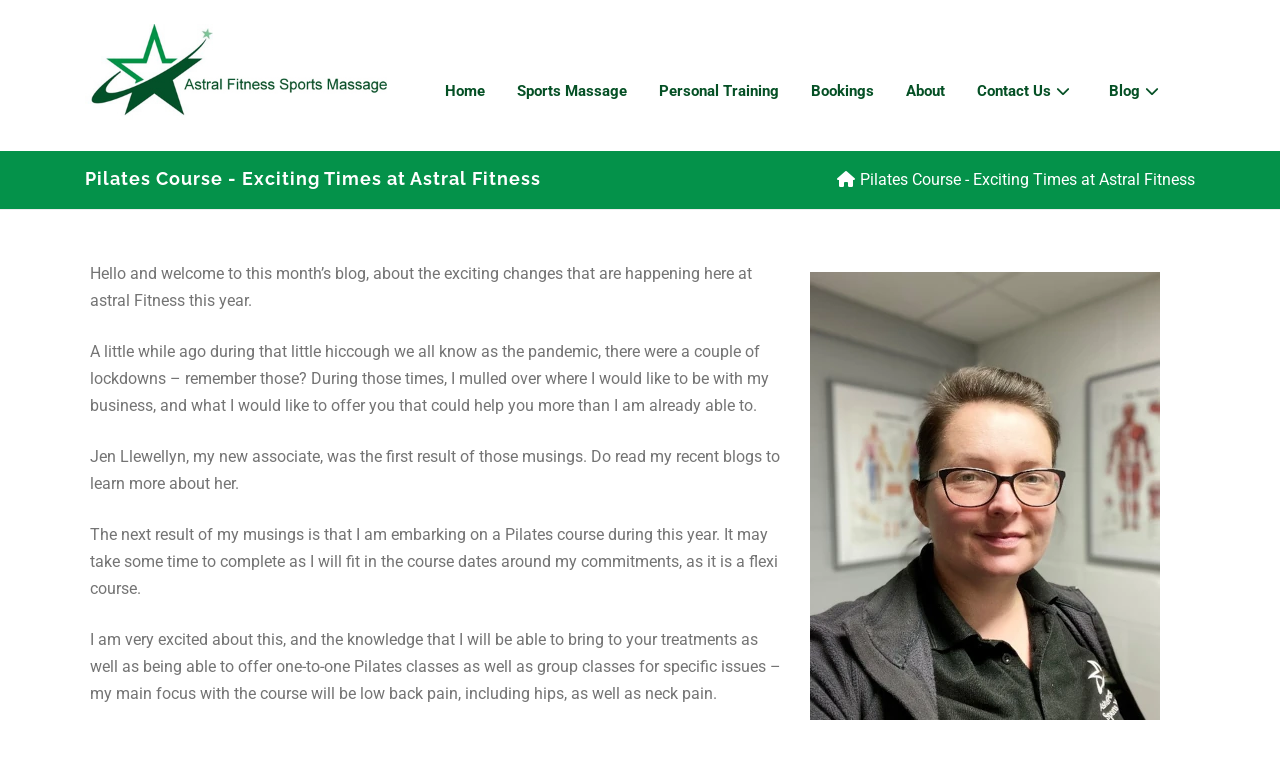

--- FILE ---
content_type: text/html; charset=UTF-8
request_url: https://astralfitness.co.uk/pilates-course-exciting-times-at-astral-fitness/
body_size: 97886
content:
<!DOCTYPE html><html lang="en-GB"><head>  <script type="6b94d079ab86fa2da20033ae-text/javascript" src>...</script> <script type="6b94d079ab86fa2da20033ae-text/javascript" src="//cdn.hu-manity.co/hu-banner.min.js"></script> <meta charset="UTF-8" /><meta name="viewport" content="width=device-width" /><link rel="profile" href="https://gmpg.org/xfn/11" /><link rel="pingback" href="https://astralfitness.co.uk/xmlrpc.php" />  <script data-no-minify="1" async src="https://astralfitness.co.uk/wp-content/uploads/wga-cache/1/gtm-be0643e5109f3da0f241c0f0b4942ff7.js" type="6b94d079ab86fa2da20033ae-text/javascript"></script> <script type="6b94d079ab86fa2da20033ae-text/javascript">window.dataLayer = window.dataLayer || [];
  function gtag(){dataLayer.push(arguments);}
  gtag('js', new Date());

  gtag('config', 'G-CQ4WNK6CVW');</script> <link rel="dns-prefetch" href="//cdn.hu-manity.co" />  <script type="6b94d079ab86fa2da20033ae-text/javascript">var huOptions = {"appID":"astralfitnesscouk-ff3125b","currentLanguage":"en","blocking":true,"globalCookie":false,"isAdmin":false,"privacyConsent":true,"forms":[],"customProviders":[],"customPatterns":[]};</script> <script type="6b94d079ab86fa2da20033ae-text/javascript" src="https://cdn.hu-manity.co/hu-banner.min.js"></script><meta name='robots' content='index, follow, max-image-preview:large, max-snippet:-1, max-video-preview:-1' /><style type='text/css'></style><style type="text/css" media="all">.wpsm_panel{margin-bottom:20px;background-color:#fff;border:1px solid transparent;border-radius:4px;-webkit-box-shadow:0 1px 1px rgba(0,0,0,.05);box-shadow:0 1px 1px rgba(0,0,0,.05)}.wpsm_panel-body{padding:15px}.wpsm_panel-heading{padding:10px 15px;border-bottom:1px solid transparent;border-top-left-radius:3px;border-top-right-radius:3px}.wpsm_panel-heading>.dropdown .dropdown-toggle{color:inherit}.wpsm_panel-title{margin-top:0;margin-bottom:0;font-size:16px;color:inherit}.wpsm_panel-title>a,.wpsm_panel-title>small,.wpsm_panel-title>.small,.wpsm_panel-title>small>a,.wpsm_panel-title>.small>a{color:inherit}.wpsm_panel-footer{padding:10px 15px;background-color:#f5f5f5;border-top:1px solid #ddd;border-bottom-right-radius:3px;border-bottom-left-radius:3px}.wpsm_panel>.list-group,.wpsm_panel>.wpsm_panel-collapse>.list-group{margin-bottom:0}.wpsm_panel>.list-group .list-group-item,.wpsm_panel>.wpsm_panel-collapse>.list-group .list-group-item{border-width:1px 0;border-radius:0}.wpsm_panel>.list-group:first-child .list-group-item:first-child,.wpsm_panel>.wpsm_panel-collapse>.list-group:first-child .list-group-item:first-child{border-top:0;border-top-left-radius:3px;border-top-right-radius:3px}.wpsm_panel>.list-group:last-child .list-group-item:last-child,.wpsm_panel>.wpsm_panel-collapse>.list-group:last-child .list-group-item:last-child{border-bottom:0;border-bottom-right-radius:3px;border-bottom-left-radius:3px}.wpsm_panel>.wpsm_panel-heading+.wpsm_panel-collapse>.list-group .list-group-item:first-child{border-top-left-radius:0;border-top-right-radius:0}.wpsm_panel-heading+.list-group .list-group-item:first-child{border-top-width:0}.list-group+.wpsm_panel-footer{border-top-width:0}.wpsm_panel>.table,.wpsm_panel>.table-responsive>.table,.wpsm_panel>.wpsm_panel-collapse>.table{margin-bottom:0}.wpsm_panel>.table caption,.wpsm_panel>.table-responsive>.table caption,.wpsm_panel>.wpsm_panel-collapse>.table caption{padding-right:15px;padding-left:15px}.wpsm_panel>.table:first-child,.wpsm_panel>.table-responsive:first-child>.table:first-child{border-top-left-radius:3px;border-top-right-radius:3px}.wpsm_panel>.table:first-child>thead:first-child>tr:first-child,.wpsm_panel>.table-responsive:first-child>.table:first-child>thead:first-child>tr:first-child,.wpsm_panel>.table:first-child>tbody:first-child>tr:first-child,.wpsm_panel>.table-responsive:first-child>.table:first-child>tbody:first-child>tr:first-child{border-top-left-radius:3px;border-top-right-radius:3px}.wpsm_panel>.table:first-child>thead:first-child>tr:first-child td:first-child,.wpsm_panel>.table-responsive:first-child>.table:first-child>thead:first-child>tr:first-child td:first-child,.wpsm_panel>.table:first-child>tbody:first-child>tr:first-child td:first-child,.wpsm_panel>.table-responsive:first-child>.table:first-child>tbody:first-child>tr:first-child td:first-child,.wpsm_panel>.table:first-child>thead:first-child>tr:first-child th:first-child,.wpsm_panel>.table-responsive:first-child>.table:first-child>thead:first-child>tr:first-child th:first-child,.wpsm_panel>.table:first-child>tbody:first-child>tr:first-child th:first-child,.wpsm_panel>.table-responsive:first-child>.table:first-child>tbody:first-child>tr:first-child th:first-child{border-top-left-radius:3px}.wpsm_panel>.table:first-child>thead:first-child>tr:first-child td:last-child,.wpsm_panel>.table-responsive:first-child>.table:first-child>thead:first-child>tr:first-child td:last-child,.wpsm_panel>.table:first-child>tbody:first-child>tr:first-child td:last-child,.wpsm_panel>.table-responsive:first-child>.table:first-child>tbody:first-child>tr:first-child td:last-child,.wpsm_panel>.table:first-child>thead:first-child>tr:first-child th:last-child,.wpsm_panel>.table-responsive:first-child>.table:first-child>thead:first-child>tr:first-child th:last-child,.wpsm_panel>.table:first-child>tbody:first-child>tr:first-child th:last-child,.wpsm_panel>.table-responsive:first-child>.table:first-child>tbody:first-child>tr:first-child th:last-child{border-top-right-radius:3px}.wpsm_panel>.table:last-child,.wpsm_panel>.table-responsive:last-child>.table:last-child{border-bottom-right-radius:3px;border-bottom-left-radius:3px}.wpsm_panel>.table:last-child>tbody:last-child>tr:last-child,.wpsm_panel>.table-responsive:last-child>.table:last-child>tbody:last-child>tr:last-child,.wpsm_panel>.table:last-child>tfoot:last-child>tr:last-child,.wpsm_panel>.table-responsive:last-child>.table:last-child>tfoot:last-child>tr:last-child{border-bottom-right-radius:3px;border-bottom-left-radius:3px}.wpsm_panel>.table:last-child>tbody:last-child>tr:last-child td:first-child,.wpsm_panel>.table-responsive:last-child>.table:last-child>tbody:last-child>tr:last-child td:first-child,.wpsm_panel>.table:last-child>tfoot:last-child>tr:last-child td:first-child,.wpsm_panel>.table-responsive:last-child>.table:last-child>tfoot:last-child>tr:last-child td:first-child,.wpsm_panel>.table:last-child>tbody:last-child>tr:last-child th:first-child,.wpsm_panel>.table-responsive:last-child>.table:last-child>tbody:last-child>tr:last-child th:first-child,.wpsm_panel>.table:last-child>tfoot:last-child>tr:last-child th:first-child,.wpsm_panel>.table-responsive:last-child>.table:last-child>tfoot:last-child>tr:last-child th:first-child{border-bottom-left-radius:3px}.wpsm_panel>.table:last-child>tbody:last-child>tr:last-child td:last-child,.wpsm_panel>.table-responsive:last-child>.table:last-child>tbody:last-child>tr:last-child td:last-child,.wpsm_panel>.table:last-child>tfoot:last-child>tr:last-child td:last-child,.wpsm_panel>.table-responsive:last-child>.table:last-child>tfoot:last-child>tr:last-child td:last-child,.wpsm_panel>.table:last-child>tbody:last-child>tr:last-child th:last-child,.wpsm_panel>.table-responsive:last-child>.table:last-child>tbody:last-child>tr:last-child th:last-child,.wpsm_panel>.table:last-child>tfoot:last-child>tr:last-child th:last-child,.wpsm_panel>.table-responsive:last-child>.table:last-child>tfoot:last-child>tr:last-child th:last-child{border-bottom-right-radius:3px}.wpsm_panel>.wpsm_panel-body+.table,.wpsm_panel>.wpsm_panel-body+.table-responsive,.wpsm_panel>.table+.wpsm_panel-body,.wpsm_panel>.table-responsive+.wpsm_panel-body{border-top:1px solid #ddd}.wpsm_panel>.table>tbody:first-child>tr:first-child th,.wpsm_panel>.table>tbody:first-child>tr:first-child td{border-top:0}.wpsm_panel>.table-bordered,.wpsm_panel>.table-responsive>.table-bordered{border:0}.wpsm_panel>.table-bordered>thead>tr>th:first-child,.wpsm_panel>.table-responsive>.table-bordered>thead>tr>th:first-child,.wpsm_panel>.table-bordered>tbody>tr>th:first-child,.wpsm_panel>.table-responsive>.table-bordered>tbody>tr>th:first-child,.wpsm_panel>.table-bordered>tfoot>tr>th:first-child,.wpsm_panel>.table-responsive>.table-bordered>tfoot>tr>th:first-child,.wpsm_panel>.table-bordered>thead>tr>td:first-child,.wpsm_panel>.table-responsive>.table-bordered>thead>tr>td:first-child,.wpsm_panel>.table-bordered>tbody>tr>td:first-child,.wpsm_panel>.table-responsive>.table-bordered>tbody>tr>td:first-child,.wpsm_panel>.table-bordered>tfoot>tr>td:first-child,.wpsm_panel>.table-responsive>.table-bordered>tfoot>tr>td:first-child{border-left:0}.wpsm_panel>.table-bordered>thead>tr>th:last-child,.wpsm_panel>.table-responsive>.table-bordered>thead>tr>th:last-child,.wpsm_panel>.table-bordered>tbody>tr>th:last-child,.wpsm_panel>.table-responsive>.table-bordered>tbody>tr>th:last-child,.wpsm_panel>.table-bordered>tfoot>tr>th:last-child,.wpsm_panel>.table-responsive>.table-bordered>tfoot>tr>th:last-child,.wpsm_panel>.table-bordered>thead>tr>td:last-child,.wpsm_panel>.table-responsive>.table-bordered>thead>tr>td:last-child,.wpsm_panel>.table-bordered>tbody>tr>td:last-child,.wpsm_panel>.table-responsive>.table-bordered>tbody>tr>td:last-child,.wpsm_panel>.table-bordered>tfoot>tr>td:last-child,.wpsm_panel>.table-responsive>.table-bordered>tfoot>tr>td:last-child{border-right:0}.wpsm_panel>.table-bordered>thead>tr:first-child>td,.wpsm_panel>.table-responsive>.table-bordered>thead>tr:first-child>td,.wpsm_panel>.table-bordered>tbody>tr:first-child>td,.wpsm_panel>.table-responsive>.table-bordered>tbody>tr:first-child>td,.wpsm_panel>.table-bordered>thead>tr:first-child>th,.wpsm_panel>.table-responsive>.table-bordered>thead>tr:first-child>th,.wpsm_panel>.table-bordered>tbody>tr:first-child>th,.wpsm_panel>.table-responsive>.table-bordered>tbody>tr:first-child>th{border-bottom:0}.wpsm_panel>.table-bordered>tbody>tr:last-child>td,.wpsm_panel>.table-responsive>.table-bordered>tbody>tr:last-child>td,.wpsm_panel>.table-bordered>tfoot>tr:last-child>td,.wpsm_panel>.table-responsive>.table-bordered>tfoot>tr:last-child>td,.wpsm_panel>.table-bordered>tbody>tr:last-child>th,.wpsm_panel>.table-responsive>.table-bordered>tbody>tr:last-child>th,.wpsm_panel>.table-bordered>tfoot>tr:last-child>th,.wpsm_panel>.table-responsive>.table-bordered>tfoot>tr:last-child>th{border-bottom:0}.wpsm_panel>.table-responsive{margin-bottom:0;border:0}.wpsm_panel-group{margin-bottom:20px}.wpsm_panel-group .wpsm_panel{margin-bottom:0;border-radius:4px}.wpsm_panel-group .wpsm_panel+.wpsm_panel{margin-top:5px}.wpsm_panel-group .wpsm_panel-heading{border-bottom:0}.wpsm_panel-group .wpsm_panel-heading+.wpsm_panel-collapse>.wpsm_panel-body,.wpsm_panel-group .wpsm_panel-heading+.wpsm_panel-collapse>.list-group{border-top:1px solid #ddd}.wpsm_panel-group .wpsm_panel-footer{border-top:0}.wpsm_panel-group .wpsm_panel-footer+.wpsm_panel-collapse .wpsm_panel-body{border-bottom:1px solid #ddd}.wpsm_panel-default{border-color:#ddd}.wpsm_panel-default>.wpsm_panel-heading{color:#333;background-color:#f5f5f5;border-color:#ddd}.wpsm_panel-default>.wpsm_panel-heading+.wpsm_panel-collapse>.wpsm_panel-body{border-top-color:#ddd}.wpsm_panel-default>.wpsm_panel-heading .badge{color:#f5f5f5;background-color:#333}.wpsm_panel-default>.wpsm_panel-footer+.wpsm_panel-collapse>.wpsm_panel-body{border-bottom-color:#ddd}.wpsm_panel-primary{border-color:#337ab7}.wpsm_panel-primary>.wpsm_panel-heading{color:#fff;background-color:#337ab7;border-color:#337ab7}.wpsm_panel-primary>.wpsm_panel-heading+.wpsm_panel-collapse>.wpsm_panel-body{border-top-color:#337ab7}.wpsm_panel-primary>.wpsm_panel-heading .badge{color:#337ab7;background-color:#fff}.wpsm_panel-primary>.wpsm_panel-footer+.wpsm_panel-collapse>.wpsm_panel-body{border-bottom-color:#337ab7}.wpsm_panel-success{border-color:#d6e9c6}.wpsm_panel-success>.wpsm_panel-heading{color:#3c763d;background-color:#dff0d8;border-color:#d6e9c6}.wpsm_panel-success>.wpsm_panel-heading+.wpsm_panel-collapse>.wpsm_panel-body{border-top-color:#d6e9c6}.wpsm_panel-success>.wpsm_panel-heading .badge{color:#dff0d8;background-color:#3c763d}.wpsm_panel-success>.wpsm_panel-footer+.wpsm_panel-collapse>.wpsm_panel-body{border-bottom-color:#d6e9c6}.wpsm_panel-info{border-color:#bce8f1}.wpsm_panel-info>.wpsm_panel-heading{color:#31708f;background-color:#d9edf7;border-color:#bce8f1}.wpsm_panel-info>.wpsm_panel-heading+.wpsm_panel-collapse>.wpsm_panel-body{border-top-color:#bce8f1}.wpsm_panel-info>.wpsm_panel-heading .badge{color:#d9edf7;background-color:#31708f}.wpsm_panel-info>.wpsm_panel-footer+.wpsm_panel-collapse>.wpsm_panel-body{border-bottom-color:#bce8f1}.wpsm_panel-warning{border-color:#faebcc}.wpsm_panel-warning>.wpsm_panel-heading{color:#8a6d3b;background-color:#fcf8e3;border-color:#faebcc}.wpsm_panel-warning>.wpsm_panel-heading+.wpsm_panel-collapse>.wpsm_panel-body{border-top-color:#faebcc}.wpsm_panel-warning>.wpsm_panel-heading .badge{color:#fcf8e3;background-color:#8a6d3b}.wpsm_panel-warning>.wpsm_panel-footer+.wpsm_panel-collapse>.wpsm_panel-body{border-bottom-color:#faebcc}.wpsm_panel-danger{border-color:#ebccd1}.wpsm_panel-danger>.wpsm_panel-heading{color:#a94442;background-color:#f2dede;border-color:#ebccd1}.wpsm_panel-danger>.wpsm_panel-heading+.wpsm_panel-collapse>.wpsm_panel-body{border-top-color:#ebccd1}.wpsm_panel-danger>.wpsm_panel-heading .badge{color:#f2dede;background-color:#a94442}.wpsm_panel-danger>.wpsm_panel-footer+.wpsm_panel-collapse>.wpsm_panel-body{border-bottom-color:#ebccd1}.fade{-webkit-transition:opacity .15s linear;-o-transition:opacity .15s linear;transition:opacity .15s linear}.fade.in{opacity:1}.wpsm_panel-group .collapse{display:none}.collapse.in{display:block !important}tr.collapse.in{display:table-row}tbody.collapse.in{display:table-row-group}.collapsing{position:relative;height:0;overflow:hidden;-webkit-transition-timing-function:ease;-o-transition-timing-function:ease;transition-timing-function:ease;-webkit-transition-duration:.35s;-o-transition-duration:.35s;transition-duration:.35s;-webkit-transition-property:height,visibility;-o-transition-property:height,visibility;transition-property:height,visibility}#tpg-MyAccount-wrap{background-color:#eff3f4;border-radius:10px;display:flex;margin:50px auto;max-width:1400px;overflow:hidden;width:96%}@media (max-width:767px){#tpg-MyAccount-wrap{display:block}#tpg-MyAccount-wrap .myaccount-title-wrapper{margin-top:45px}}#tpg-MyAccount-wrap .myaccount-title-wrapper .title{margin-bottom:0}#tpg-MyAccount-wrap .rtcl-MyAccount-navigation{flex:0 0 300px}#tpg-MyAccount-wrap .rtcl-MyAccount-navigation .myaccount-navbar{background:#fff;border-radius:10px;height:100%;padding:20px}#tpg-MyAccount-wrap .rtcl-MyAccount-navigation ul{list-style:none;margin:0;padding:0}#tpg-MyAccount-wrap .rtcl-MyAccount-navigation ul li{border-radius:6px;margin-bottom:10px;overflow:hidden;position:relative}#tpg-MyAccount-wrap .rtcl-MyAccount-navigation ul li:before{background:0 0;border-radius:30px;content:"";height:35px;left:-6px;position:absolute;top:50%;transform:translateY(-50%);transition:.4s;width:5px}#tpg-MyAccount-wrap .rtcl-MyAccount-navigation ul li.is-active:before,#tpg-MyAccount-wrap .rtcl-MyAccount-navigation ul li:hover:before{background:var(--tpg-primary-color);left:-2.5px}#tpg-MyAccount-wrap .rtcl-MyAccount-navigation ul li.is-active svg path,#tpg-MyAccount-wrap .rtcl-MyAccount-navigation ul li:hover svg path{fill:var(--tpg-primary-color)}#tpg-MyAccount-wrap .rtcl-MyAccount-navigation ul li.is-active a,#tpg-MyAccount-wrap .rtcl-MyAccount-navigation ul li:hover a{background:#e4f1ff}#tpg-MyAccount-wrap .rtcl-MyAccount-navigation ul li.my-post.is-active svg path:first-child,#tpg-MyAccount-wrap .rtcl-MyAccount-navigation ul li.my-post:hover svg path:first-child{opacity:.5}#tpg-MyAccount-wrap .rtcl-MyAccount-navigation ul li.submit-post-button{box-shadow:0 1px 10px rgba(10,39,73,.26)}#tpg-MyAccount-wrap .rtcl-MyAccount-navigation ul li.submit-post-button a{align-items:center;background:var(--tpg-primary-color);color:#fff;display:flex;justify-content:center;position:relative;z-index:1}#tpg-MyAccount-wrap .rtcl-MyAccount-navigation ul li.submit-post-button a:before{background:rgba(0,0,0,.1);content:"";height:100%;left:auto;position:absolute;right:0;top:0;transition:.4s;width:0;z-index:-1}#tpg-MyAccount-wrap .rtcl-MyAccount-navigation ul li.submit-post-button a:hover:before{left:0;right:auto;width:100%}#tpg-MyAccount-wrap .rtcl-MyAccount-navigation ul li.submit-post-button a:hover{box-shadow:0 1px 10px rgba(10,39,73,.5)}#tpg-MyAccount-wrap .rtcl-MyAccount-navigation ul li.submit-post-button a:hover svg path{fill:#fff}#tpg-MyAccount-wrap .rtcl-MyAccount-navigation ul li.submit-post-button a svg{font-size:16px}#tpg-MyAccount-wrap .rtcl-MyAccount-navigation ul li a{align-items:center;background:#f2f7fd;border-radius:6px;color:#212121;display:flex;font-size:15px;gap:8px;padding:10px 17px}#tpg-MyAccount-wrap .rtcl-MyAccount-navigation ul li a svg{font-size:20px}#tpg-MyAccount-wrap .rtcl-MyAccount-navigation .user-info{align-items:center;border-radius:10px;display:flex;flex-direction:row;gap:16px;margin-bottom:15px;padding:20px 10px}#tpg-MyAccount-wrap .rtcl-MyAccount-navigation .user-info .user-avatar{flex:0 0 60px}#tpg-MyAccount-wrap .rtcl-MyAccount-navigation .user-info .user-bio{flex:1}#tpg-MyAccount-wrap .rtcl-MyAccount-navigation .user-info .user-name{font-size:18px;line-height:1;margin-bottom:0;margin-top:-3px}#tpg-MyAccount-wrap .rtcl-MyAccount-navigation .user-info .user-email{display:block;font-size:14px}#tpg-MyAccount-wrap .rtcl-MyAccount-navigation .user-info .user-avatar img{border-radius:50%;height:60px;-o-object-fit:cover;object-fit:cover;width:60px}#tpg-MyAccount-wrap .tpg-MyAccount-content{flex:1}@media (min-width:768px){#tpg-MyAccount-wrap .tpg-MyAccount-content{padding:30px}}#tpg-MyAccount-wrap .tpg-MyAccount-content #tpg-postbox{background:#fff;border-radius:10px;padding:30px}#tpg-MyAccount-wrap .tpg-MyAccount-content .user-info-action{display:flex;gap:20px;margin-top:20px}#tpg-MyAccount-wrap .tpg-MyAccount-content .user-info-action .action{align-items:center;background:hsla(0,0%,100%,.659);border-radius:10px;display:flex;flex:1;gap:15px;padding:28px}#tpg-MyAccount-wrap .tpg-MyAccount-content .user-info-action .action .info{display:flex;flex-direction:column}#tpg-MyAccount-wrap .tpg-MyAccount-content .user-info-action .action .label{color:#5e6c7e;font-size:15px;margin-bottom:5px}#tpg-MyAccount-wrap .tpg-MyAccount-content .user-info-action .action .count{color:#0c1827;font-size:30px;font-weight:900}#tpg-MyAccount-wrap .tpg-MyAccount-content .user-info-action .action svg{font-size:46px}#tpg-MyAccount-wrap .latest-post-wrapper{margin-top:20px}#tpg-MyAccount-wrap .latest-post-wrapper .post-item{background:#fff;border-radius:10px;display:flex;gap:15px;margin-bottom:30px;padding:20px}@media (max-width:991px){#tpg-MyAccount-wrap .latest-post-wrapper .post-item{flex-direction:column}}#tpg-MyAccount-wrap .latest-post-wrapper .post-image{background:#999;border-radius:5px;flex:0 0 250px;height:190px;overflow:hidden;position:relative}#tpg-MyAccount-wrap .latest-post-wrapper .post-image img{height:100%;-o-object-fit:cover;object-fit:cover;width:100%}#tpg-MyAccount-wrap .latest-post-wrapper .post-content{display:flex;flex:1;flex-direction:column;justify-content:center;position:relative}@media (min-width:992px){#tpg-MyAccount-wrap .latest-post-wrapper .post-content{padding-right:120px}}#tpg-MyAccount-wrap .latest-post-wrapper .post-meta{-moz-column-gap:30px;column-gap:30px;display:flex;flex-wrap:wrap;margin-bottom:15px;padding-top:15px}#tpg-MyAccount-wrap .latest-post-wrapper .post-meta span{align-items:center;display:inline-flex;gap:5px}#tpg-MyAccount-wrap .latest-post-wrapper .post-meta span a{color:inherit}#tpg-MyAccount-wrap .latest-post-wrapper .post-meta span a:hover{color:var(--tpg-primary-color)}#tpg-MyAccount-wrap .latest-post-wrapper .status{align-items:center;background-color:#cfebf5;border-radius:3px;color:#09c;display:inline-flex;font-size:12px;font-weight:500;height:26px;justify-content:center;left:5px;line-height:1;padding:0 10px;position:absolute;text-transform:uppercase;top:5px;z-index:15}#tpg-MyAccount-wrap .latest-post-wrapper .status.publish{background-color:var(--tpg-primary-color);color:#fff}#tpg-MyAccount-wrap .latest-post-wrapper .status.draft{background-color:#13b1f5;color:#fff}#tpg-MyAccount-wrap .latest-post-wrapper .status.pending{background-color:#f7a300;color:#fff}#tpg-MyAccount-wrap .latest-post-wrapper .post-item .post-content .post-title{font-size:20px;line-height:30px;margin-bottom:5px;margin-top:-4px}#tpg-MyAccount-wrap .latest-post-wrapper .post-item .post-content .post-title a{color:#212121}#tpg-MyAccount-wrap .latest-post-wrapper .post-item .post-content .post-title a:hover{color:var(--tpg-primary-color)}#tpg-MyAccount-wrap .post-btn-action{-moz-column-gap:10px;column-gap:10px;display:flex;flex-direction:row}@media (min-width:992px){#tpg-MyAccount-wrap .post-btn-action.right-align{align-items:flex-end;flex-direction:column;position:absolute;right:20px;text-align:right;top:50%;transform:translateY(-50%)}}#tpg-MyAccount-wrap .post-btn-action svg path{transition:.4s}#tpg-MyAccount-wrap .post-btn-action .btn{align-items:center;background:#e6ecf3;border-radius:4px;color:#212121;display:inline-flex;font-size:14px;gap:6px;height:32px;line-height:32px;margin:5px 0;padding:0 15px}#tpg-MyAccount-wrap .post-btn-action .edit-btn:hover{background:var(--tpg-primary-color);color:#fff}#tpg-MyAccount-wrap .post-btn-action .edit-btn:hover svg path{fill:#fff}#tpg-MyAccount-wrap .post-btn-action .delete-btn{background:#f9e8e8;color:#f11212}#tpg-MyAccount-wrap .post-btn-action .delete-btn:hover{background:#f11212;color:#fff}#tpg-MyAccount-wrap .post-btn-action .delete-btn:hover svg path{fill:#fff}#tpg-MyAccount-wrap .post-view-box .featured-image-container{margin-bottom:30px}#tpg-MyAccount-wrap .post-view-box .post-meta{-moz-column-gap:10px;column-gap:10px;display:flex;margin-bottom:15px}#tpg-MyAccount-wrap .post-view-box .post-meta a{align-items:center;border:1px solid #ddd;border-radius:4px;color:#222;display:inline-flex;font-size:15px;justify-content:center;line-height:1;padding:0 10px}#tpg-MyAccount-wrap .post-view-box .post-meta .label{font-weight:700}#tpg-MyAccount-wrap .post-view-box .post-excerpt{border:1px solid #ddd;border-radius:5px;padding:15px 26px}#tpg-MyAccount-wrap .post-view-box .label-title{border-bottom:1px solid #ddd;font-size:16px;margin-bottom:5px}#tpg-MyAccount-wrap .post-view-box .post-content,#tpg-MyAccount-wrap .post-view-box .post-excerpt{margin-bottom:30px}#tpg-MyAccount-wrap svg{height:1em;transition:.4s;width:1em}#tpg-MyAccount-wrap .select2-container--default .select2-selection--multiple .select2-selection__choice__remove{border-right:none;left:2px}#tpg-MyAccount-wrap .select2-container--default .select2-selection--multiple .select2-selection__choice__remove:hover{background:0 0;color:red}#tpg-MyAccount-wrap .select2-container--default .select2-selection--multiple .select2-selection__rendered li{padding-right:6px!important}.tpg-postbox{max-width:100%!important}.tpg-postbox .new-post input{font-size:16px}.tpg-postbox .new-post input[type=text],.tpg-postbox .new-post select,.tpg-postbox .new-post textarea{background:#f5f9fe;border:1px solid #dfe8f3;border-radius:5px;box-shadow:none;color:#495057;display:block;font-size:16px;height:50px;outline:none;padding:10px 15px;width:100%}.tpg-postbox .new-post select[multiple]{height:130px}.select2-container .select2-search--inline .select2-search__field{min-height:40px}.tpg-postbox .new-post textarea{height:70px}.tpg-postbox .new-post input[type=text]:focus{border-color:rgba(0,0,0,.2)}.tpg-postbox .new-post label{align-items:center;color:#495057;display:inline-flex;font-size:16px;font-weight:700;gap:8px;justify-content:center;margin-bottom:.5rem}.tpg-postbox .new-post .wp-editor-area{font-family:ZCOOL XiaoWei,serif!important;font-size:16px!important}.tpg-postbox .new-post .mce-edit-area.mce-container.mce-panel.mce-stack-layout-item{font-size:16px}.tpg-postbox .new-post .mce-btn button{border-radius:0}.tpg-postbox .new-post .mce-btn button:hover{background:#ccc}.tpg-postbox .new-post .mce-toolbar .mce-btn-group .mce-btn:focus,.tpg-postbox .new-post .mce-toolbar .mce-btn-group .mce-btn:hover,.tpg-postbox .new-post .qt-dfw:focus,.tpg-postbox .new-post .qt-dfw:hover{border-color:transparent}.tpg-postbox .new-post .wp-core-ui .quicktags-toolbar input.button.button-small{margin:1px}.tpg-postbox .new-post .wp-core-ui .button.button-small{padding:0 7px 1px}.tpg-postbox .new-post .wp-core-ui .wp-media-buttons .insert-media{background:#f7f7f7;border-color:rgba(0,0,0,.08);box-shadow:0 1px 0 rgba(0,0,0,.08);color:#495057;font-weight:400;height:36px;margin-bottom:5px;padding-left:7px}.tpg-postbox .new-post .wp-core-ui .wp-editor-tabs .wp-switch-editor{background:#f7f7f7;border:1px solid rgba(0,0,0,.08);color:#495057;cursor:pointer;font-weight:400;height:28px;margin:5px 0 0 5px;padding:3px 12px 4px}.tpg-postbox .new-post .wp-core-ui .wp-editor-tabs .html-active .switch-html,.tpg-postbox .new-post .wp-core-ui .wp-editor-tabs .tmce-active .switch-tmce{background:#f5f5f5;border-bottom-color:#f5f5f5;color:#555}.tpg-postbox .new-post .wp-core-ui .wp-editor-tabs .wp-switch-editor:active{background-color:#f5f5f5;box-shadow:none}.tpg-postbox .new-post .wp-core-ui .wp-editor-tabs .html-active .switch-html:focus,.tpg-postbox .new-post .wp-core-ui .wp-editor-tabs .tmce-active .switch-tmce:focus,.tpg-postbox .new-post .wp-core-ui .wp-editor-tabs .wp-switch-editor:active{box-shadow:none}.tpg-postbox .new-post .wp-core-ui .quicktags-toolbar .ed_button{background:#f7f7f7;color:#495057;font-weight:400}.tpg-postbox .new-post .wp-core-ui .quicktags-toolbar .ed_button:active,.tpg-postbox .new-post .wp-core-ui .quicktags-toolbar .ed_button:focus{box-shadow:none}.tpg-postbox .new-post input[type=submit]{background:var(--tpg-primary-color,#0d6efd);border-radius:5px;color:#fff;font-size:18px;font-weight:600;letter-spacing:.05em;padding:13px 30px;transition:.4s}.tpg-postbox .new-post input[type=submit]:hover{background:var(--tpg-secondary-color)}.tpg-postbox p{margin-bottom:0;margin-top:0}.form-content-area iframe{height:400px!important}.wp-editor-container textarea.wp-editor-area{height:300px!important}#tpg-featured-image .custom-file-upload{background:#f5f9fd;border:1px solid #dfe8f3;border-radius:5px;color:#495057;cursor:pointer;font-weight:400;height:50px;margin-top:15px;padding:0 20px}#tpg-featured-image .custom-file-upload input[type=file]{display:none}.tpg-form-container .grid-item>div{margin-bottom:20px}.tpg-postbox .tpg-right-content #tpg-category,.tpgMyAccount .select2-container--default .select2-selection--multiple{background:#f5f9fe;border:1px solid #dfe8f3!important;color:#495057;min-height:48.5px;width:100%}.tpgMyAccount .select2-container--default .select2-selection--multiple .select2-selection__choice{background-color:#e8edee!important;border:1px solid #c8d2d4!important;color:#6f6f6f!important}.tpgMyAccount .select2-container--default .select2-selection--multiple .select2-selection__rendered li{font-size:16px}.tpgMyAccount .select2-container--default .select2-selection--multiple .select2-selection__rendered li:first-child{display:none}.tpgMyAccount .select2-container{min-width:100%}.tpgMyAccount .form-item{margin-bottom:15px}@media (max-width:1199px) and (min-width:768px){.entry .entry-header{margin-left:0!important;margin-right:0!important;max-width:100%!important;padding:0 15px!important}.entry .entry-content,.entry .entry-summary{margin:0!important;max-width:100%!important;padding:0 15px!important}.entry .entry-footer{margin-left:0!important;margin-right:0!important;max-width:100%!important;padding:0 15px!important}}.media-router .media-menu-item{color:#646464}.wp-message.error{color:red}.tpg-post-submit-status{border:1px solid #ddd;margin:15px 0;padding:15px}.tpg-post-submit-status.error{background:#ffecec;border-color:red;color:red}.tpg-post-submit-status.success{background:#def6e5;border-color:#28a745;color:#28a745}.invalid-feedback{color:#dc3545;display:none;font-size:.875em;margin-top:.25rem;width:100%}.invalid-feedback.error{color:red;display:block}.new_tpg_tags{position:relative}.new_tpg_tags .tpg-tags-input{align-items:center;background:#f5f9fe;border:1px solid #dfe8f3!important;border-radius:5px;color:#495057;display:flex;flex-wrap:wrap;gap:4px;min-height:48px;padding:10px}.new_tpg_tags .tpg-tags-input div{background-color:#e8edee!important;border:1px solid #c8d2d4!important;border-radius:3px;color:#6f6f6f!important;display:inline-block;line-height:1;padding:5px 10px}.new_tpg_tags .tpg-tags-input div span.remove{cursor:pointer;margin-right:5px}.new_tpg_tags .tpg-tags-input div span.remove:hover{color:red}.new_tpg_tags .tpg-tags-input input{background:none!important;border:none!important;box-shadow:none!important;display:inline-block!important;flex-grow:1!important;height:auto!important;padding:0!important;width:auto!important}.new_tpg_tags .tpg-tags-input input:active,.new_tpg_tags .tpg-tags-input input:focus{box-shadow:none}.new_tpg_tags ul{background:#fff;border-radius:3px;border:1px solid #ddd;border-top:none;box-shadow:0 0 20px #f0f0f0;left:0;margin:0;max-height:240px;overflow:scroll;padding:0;position:absolute;top:100%;transition:all .3s ease-in-out;width:100%;z-index:9999999}.new_tpg_tags ul li{cursor:pointer;line-height:1;list-style:none;padding:12px 15px}.new_tpg_tags ul li.active{background:#ddd}.new_tpg_tags ul li:hover,.new_tpg_tags ul li[active]{background:var(--tpg-primary-color,#0d6efd)!important;color:#fff}.tpg-myaccount-page,.tpg-myaccount-page #page,.tpg-myaccount-page .site{background:#f0f4f9}.tpgMyAccount .tpg-login-form{background:#e8edf1;border-radius:10px;margin:100px auto;max-width:94%;padding:40px;width:500px}.tpgMyAccount .tpg-login-form #loginform{width:100%}.tpgMyAccount .tpg-login-form #loginform>p{display:flex;flex-direction:column}.tpgMyAccount .tpg-login-form .tpg-register a{border:1px solid #d0c7c7;border-radius:4px;color:#212121;display:block;font-size:16px;padding:4px;text-align:center}.tpgMyAccount .tpg-login-form .tpg-register a:hover{background:var(--tpg-primary-color);border-color:var(--tpg-primary-color);color:#fff}.tpgMyAccount .tpg-login-form label{color:#666;display:inline-block;font-size:16px;font-weight:700;line-height:1;margin-bottom:10px}.tpgMyAccount .tpg-login-form input[type=email],.tpgMyAccount .tpg-login-form input[type=password],.tpgMyAccount .tpg-login-form input[type=text]{background-color:#fff;border:1px solid #c8d2d4;border-radius:5px;color:#666;height:50px;padding:5px 15px}.tpgMyAccount .tpg-login-form input[type=submit]{background:var(--tpg-primary-color);border:none;border-radius:5px;color:#fff;font-weight:700;height:50px}.tpgMyAccount .tpg-login-form input[type=submit]:hover{background:var(--tpg-secondary-color)}.select2-dropdown{z-index:999999!important}body .tpg-el-main-wrapper .rt-grid-item{background:none!important;padding:0 15px}body .tpg-el-main-wrapper .offset-left,body .tpg-el-main-wrapper .offset-right{padding-bottom:0!important}.rt-tpg-container div a{text-decoration:none}.ast-single-post .entry-content .rt-tpg-container a{text-decoration:inherit}.rt-model-open,body.rt-model-open,html.rt-model-open{overflow:hidden}.rt-tpg-container img{height:auto;max-width:100%;-o-object-fit:cover;object-fit:cover}.rt-tpg-container *{box-sizing:border-box}.entry .rt-tpg-container .entry-title:before{content:none}.rt-tpg-container .entry{margin-top:0}.rt-tpg-container :after,.rt-tpg-container :before{box-sizing:border-box}.rt-container,.rt-container-fluid{margin-left:auto;margin-right:auto;padding-left:15px;padding-right:15px}.rt-container-fluid.slider-layout13-main{padding:0 0 15px}.rt-tpg-container ul{margin:0}.rttpg-container .rttpg-block-wrapper{margin-left:0;margin-right:0}.rttpg-container .rt-container-fluid{padding-left:0;padding-right:0}img,svg{vertical-align:middle}a:link,a:visited{transition:all .31s ease}.clearfix:after,.clearfix:before,.rt-container-fluid:after,.rt-container-fluid:before{content:" ";display:table}.clearfix:after,.rt-container-fluid:after,.rt-container:after,.rt-row:after{clear:both}.rt-row{margin-left:-15px;margin-right:-15px}.grid-layout2.rt-row{margin-left:0;margin-right:0}.rt-row>.rt-row{padding-left:15px;padding-right:15px}.grid_hover6.rt-row{margin-left:-2px;margin-right:-2px}.rt-col-lg-1,.rt-col-lg-2,.rt-col-lg-3,.rt-col-lg-4,.rt-col-lg-5,.rt-col-lg-6,.rt-col-lg-7,.rt-col-lg-8,.rt-col-lg-9,.rt-col-lg-10,.rt-col-lg-11,.rt-col-lg-12,.rt-col-lg-24,.rt-col-md-1,.rt-col-md-2,.rt-col-md-3,.rt-col-md-4,.rt-col-md-5,.rt-col-md-6,.rt-col-md-7,.rt-col-md-8,.rt-col-md-9,.rt-col-md-10,.rt-col-md-11,.rt-col-md-12,.rt-col-md-24,.rt-col-sm-1,.rt-col-sm-2,.rt-col-sm-3,.rt-col-sm-4,.rt-col-sm-5,.rt-col-sm-6,.rt-col-sm-7,.rt-col-sm-8,.rt-col-sm-9,.rt-col-sm-10,.rt-col-sm-11,.rt-col-sm-12,.rt-col-sm-24,.rt-col-xs-1,.rt-col-xs-2,.rt-col-xs-3,.rt-col-xs-4,.rt-col-xs-5,.rt-col-xs-6,.rt-col-xs-7,.rt-col-xs-8,.rt-col-xs-9,.rt-col-xs-10,.rt-col-xs-11,.rt-col-xs-12,.rt-col-xs-24{min-height:1px;padding-left:15px;padding-right:15px;position:relative}.rt-col-xs-1,.rt-col-xs-2,.rt-col-xs-3,.rt-col-xs-4,.rt-col-xs-5,.rt-col-xs-6,.rt-col-xs-7,.rt-col-xs-8,.rt-col-xs-9,.rt-col-xs-10,.rt-col-xs-11,.rt-col-xs-12,.rt-col-xs-24{float:left}.rt-col-xs-24{width:20%}.rt-col-xs-12{width:100%}.rt-col-xs-11{width:91.66666667%}.rt-col-xs-10{width:83.33333333%}.rt-col-xs-9{width:75%}.rt-col-xs-8{width:66.66666667%}.rt-col-xs-7{width:58.33333333%}.rt-col-xs-6{width:50%}.rt-col-xs-5{width:41.66666667%}.rt-col-xs-4{width:33.33333333%}.rt-col-xs-3{width:25%}.rt-col-xs-2{width:16.66666667%}.rt-col-xs-1{width:8.33333333%}#rt-main{margin:35px auto}.rt-tpg-container h3.entry-title{line-height:1.25;margin:0 0 12px}.rt-tpg-container .offset-small-wrap .rt-holder .overlay{min-height:60px!important}.rt-tpg-container .offset-small-wrap .rt-holder .rt-img-responsive{height:auto;-o-object-fit:cover;object-fit:cover;width:100%}.rt-tpg-container .offset-small-wrap .rt-col-md-6 .rt-holder .rt-img-responsive{height:auto}.rt-tpg-container .offset-small-wrap .rt-holder .overlay h3 a{-webkit-line-clamp:1!important;-webkit-box-orient:vertical;display:-webkit-box!important;overflow:hidden!important;text-overflow:ellipsis!important}.rt-tpg-container .offset-big .post-meta-user.above_title{margin-top:15px}.rt-tpg-container .offset-big .post-meta-user.above_title+h3.entry-title{margin-top:0}.rt-tpg-container .offset-big h3.entry-title{margin:20px 0 15px}.rt-tpg-container .offset-big .cat-above-title{margin-bottom:-15px;padding-top:10px}.rt-tpg-container .owl-controls .owl-dots{margin-top:15px}.paginationjs{box-sizing:initial;font-family:Marmelad,Lucida Grande,Arial,Hiragino Sans GB,Georgia,sans-serif;font-size:14px;line-height:1.6}.paginationjs:after{clear:both;content:" ";display:table}.paginationjs .paginationjs-pages{float:left}.paginationjs .paginationjs-pages ul{float:left;margin:0;padding:0}.paginationjs .paginationjs-go-button,.paginationjs .paginationjs-go-input,.paginationjs .paginationjs-nav{float:left;font-size:14px;margin-left:10px}.paginationjs .paginationjs-pages li{border:1px solid #aaa;border-right:none;float:left;list-style:none}.paginationjs .paginationjs-pages li>a{background:#fff;color:#333;display:block;font-size:14px;line-height:28px;min-height:28px;min-width:30px;text-align:center;text-decoration:none}.paginationjs .paginationjs-pages li:hover>a{background:var(--tpg-primary-color,#0d6efd);border-color:var(--tpg-primary-color,#0d6efd)!important;color:#fff!important}.paginationjs .paginationjs-pages li.active{border:none}.paginationjs .paginationjs-pages li.active>a{background:#aaa;color:#fff;height:30px;line-height:30px}.paginationjs .paginationjs-pages li.disabled>a{opacity:.3}.paginationjs .paginationjs-pages li.disabled>a:hover{background:0 0}.paginationjs .paginationjs-pages li:first-child,.paginationjs .paginationjs-pages li:first-child>a{border-radius:3px 0 0 3px}.paginationjs .paginationjs-pages li:last-child{border-radius:0 3px 3px 0;border-right:1px solid #aaa}.paginationjs .paginationjs-pages li:last-child>a{border-radius:0 3px 3px 0}.paginationjs .paginationjs-go-input>input[type=text]{box-sizing:initial;height:28px;padding:0;width:30px}.paginationjs .paginationjs-go-button>input[type=button],.paginationjs .paginationjs-go-input>input[type=text]{background:#fff;border:1px solid #aaa;border-radius:3px;box-shadow:none;font-size:14px;outline:0;text-align:center;vertical-align:baseline}.paginationjs .paginationjs-go-button>input[type=button]{color:#333;cursor:pointer;height:30px;line-height:28px;min-width:40px;padding:0 8px;vertical-align:middle\9}.paginationjs.paginationjs-theme-blue .paginationjs-go-input>input[type=text],.paginationjs.paginationjs-theme-blue .paginationjs-pages li{border-color:var(--tpg-primary-color,#2962ff)}.paginationjs .paginationjs-go-button>input[type=button]:hover{background-color:#f8f8f8}.paginationjs .paginationjs-nav{height:30px;line-height:30px}.paginationjs .paginationjs-go-button,.paginationjs .paginationjs-go-input{margin-left:5px\9}.paginationjs.paginationjs-small{font-size:12px}.paginationjs.paginationjs-small .paginationjs-pages li>a{font-size:12px;height:24px;line-height:24px;min-width:26px}.paginationjs.paginationjs-small .paginationjs-pages li.active>a{height:26px;line-height:26px}.paginationjs.paginationjs-small .paginationjs-go-input{font-size:12px}.paginationjs.paginationjs-small .paginationjs-go-input>input[type=text]{font-size:12px;height:24px;width:26px}.paginationjs.paginationjs-small .paginationjs-go-button{font-size:12px}.paginationjs.paginationjs-small .paginationjs-go-button>input[type=button]{font-size:12px;height:26px;line-height:24px;min-width:30px;padding:0 6px}.paginationjs.paginationjs-small .paginationjs-nav{font-size:12px;height:26px;line-height:26px}.paginationjs.paginationjs-big{font-size:16px}.paginationjs.paginationjs-big .paginationjs-pages li>a{font-size:16px;height:34px;line-height:34px;min-width:36px}.paginationjs.paginationjs-big .paginationjs-pages li.active>a{height:36px;line-height:36px}.paginationjs.paginationjs-big .paginationjs-go-input{font-size:16px}.paginationjs.paginationjs-big .paginationjs-go-input>input[type=text]{font-size:16px;height:34px;width:36px}.paginationjs.paginationjs-big .paginationjs-go-button{font-size:16px}.paginationjs.paginationjs-big .paginationjs-go-button>input[type=button]{font-size:16px;height:36px;line-height:34px;min-width:50px;padding:0 12px}.paginationjs.paginationjs-big .paginationjs-nav{font-size:16px;height:36px;line-height:36px}.paginationjs.paginationjs-theme-blue .paginationjs-pages li>a{color:var(--tpg-primary-color,#2962ff)}.paginationjs.paginationjs-theme-blue .paginationjs-pages li:hover>a{background:#e9f4fc}.paginationjs.paginationjs-theme-blue .paginationjs-pages li.active>a{background:var(--tpg-primary-color,#2962ff);color:#fff}.paginationjs.paginationjs-theme-blue .paginationjs-pages li.disabled:hover>a{background:0 0}.paginationjs.paginationjs-theme-blue .paginationjs-go-button>input[type=button]{background:var(--tpg-primary-color,#2962ff);border-color:var(--tpg-primary-color,#2962ff);color:#fff}.paginationjs.paginationjs-theme-green .paginationjs-go-input>input[type=text],.paginationjs.paginationjs-theme-green .paginationjs-pages li{border-color:#449d44}.paginationjs.paginationjs-theme-blue .paginationjs-go-button>input[type=button]:hover{background-color:var(--tpg-primary-color,#2962ff)}.paginationjs.paginationjs-theme-green .paginationjs-pages li>a{color:#449d44}.paginationjs.paginationjs-theme-green .paginationjs-pages li:hover>a{background:#ebf4eb}.paginationjs.paginationjs-theme-green .paginationjs-pages li.active>a{background:#449d44;color:#fff}.paginationjs.paginationjs-theme-green .paginationjs-pages li.disabled:hover>a{background:0 0}.paginationjs.paginationjs-theme-green .paginationjs-go-button>input[type=button]{background:#449d44;border-color:#449d44;color:#fff}.paginationjs.paginationjs-theme-yellow .paginationjs-go-input>input[type=text],.paginationjs.paginationjs-theme-yellow .paginationjs-pages li{border-color:#ec971f}.paginationjs.paginationjs-theme-green .paginationjs-go-button>input[type=button]:hover{background-color:#55a555}.paginationjs.paginationjs-theme-yellow .paginationjs-pages li>a{color:#ec971f}.paginationjs.paginationjs-theme-yellow .paginationjs-pages li:hover>a{background:#fdf5e9}.paginationjs.paginationjs-theme-yellow .paginationjs-pages li.active>a{background:#ec971f;color:#fff}.paginationjs.paginationjs-theme-yellow .paginationjs-pages li.disabled:hover>a{background:0 0}.paginationjs.paginationjs-theme-yellow .paginationjs-go-button>input[type=button]{background:#ec971f;border-color:#ec971f;color:#fff}.paginationjs.paginationjs-theme-red .paginationjs-go-input>input[type=text],.paginationjs.paginationjs-theme-red .paginationjs-pages li{border-color:#c9302c}.paginationjs.paginationjs-theme-yellow .paginationjs-go-button>input[type=button]:hover{background-color:#eea135}.paginationjs.paginationjs-theme-red .paginationjs-pages li>a{color:#c9302c}.paginationjs.paginationjs-theme-red .paginationjs-pages li:hover>a{background:#faeaea}.paginationjs.paginationjs-theme-red .paginationjs-pages li.active>a{background:#c9302c;color:#fff}.paginationjs.paginationjs-theme-red .paginationjs-pages li.disabled:hover>a{background:0 0}.paginationjs.paginationjs-theme-red .paginationjs-go-button>input[type=button]{background:#c9302c;border-color:#c9302c;color:#fff}.paginationjs.paginationjs-theme-red .paginationjs-go-button>input[type=button]:hover{background-color:#ce4541}.paginationjs .paginationjs-pages li.paginationjs-next{border-right:1px solid\9}.paginationjs .paginationjs-go-input>input[type=text]{line-height:28px\9;vertical-align:middle\9}.paginationjs.paginationjs-big .paginationjs-pages li>a{line-height:36px\9}.paginationjs.paginationjs-big .paginationjs-go-input>input[type=text]{height:36px\9;line-height:36px\9}.ajax-pagination-type-next-prev-yes .rt-tpg-container .rt-pagination-wrap .rt-page-numbers .paginationjs ul li:not(.paginationjs-next):not(.paginationjs-prev){display:none}.ajax-pagination-type-next-prev-yes .rt-tpg-container .rt-pagination-wrap .rt-page-numbers .paginationjs ul li{color:#fff}.ajax-pagination-type-next-prev-yes .rt-tpg-container .rt-pagination-wrap .rt-page-numbers .paginationjs .paginationjs-pages ul li>a{background-color:var(--tpg-primary-color,#0d6efd);color:#fff}.ajax-pagination-type-next-prev-yes .rt-tpg-container .rt-pagination-wrap .rt-page-numbers .paginationjs ul li:hover a{background-color:var(--tpg-secondary-color,#0654c4)}.ajax-pagination-type-next-prev-yes .rt-tpg-container .rt-pagination-wrap .rt-page-numbers .paginationjs ul li.paginationjs-page:nth-child(2){display:inline-block;pointer-events:none;position:relative}.ajax-pagination-type-next-prev-yes .rt-tpg-container .rt-pagination-wrap .rt-page-numbers .paginationjs ul li.paginationjs-page:nth-child(2) a{pointer-events:none;text-indent:-99999px}.ajax-pagination-type-next-prev-yes .rt-tpg-container .rt-pagination-wrap .rt-page-numbers .paginationjs ul li.paginationjs-page:nth-child(2):before{content:"\f100";font-family:Font Awesome\ 5 Free;font-weight:900;left:50%;opacity:.5;position:absolute;top:50%;transform:translate(-50%,-50%);z-index:99}.rttpg-flaticon .ajax-pagination-type-next-prev-yes .rt-tpg-container .rt-pagination-wrap .rt-page-numbers .paginationjs ul li.paginationjs-page:nth-child(2):before{content:"\f118";font-family:flaticon_tpg!important}.ajax-pagination-type-next-prev-yes .rt-tpg-container .rt-pagination-wrap .rt-page-numbers .paginationjs ul li.paginationjs-prev+li{display:none!important}.rt-tpg-container button{border:none;padding:10px 15px}.rt-tpg-container .rt-tgp-load-more button{background:#8e8e8e;border-radius:4px}.rt-tpg-container .tpg-wc-product-filter{margin-bottom:15px;padding-right:15px;text-align:right}.rt-img-holder>a{display:block;text-align:center}.rt-img-responsive{display:block;height:auto;max-width:100%;transition:.4s ease-in-out}@media (max-width:991px){.rt-img-holder>a,.rt-img-responsive{width:100%}}.rt-tpg-container .no-margin{margin:0!important;padding:0!important}span.more-loading{background:url(//astralfitness.co.uk/wp-content/plugins/the-post-grid/assets/css/../images/loading.gif) 100% no-repeat;display:inline-block;padding-right:20px}.rt-tgp-load-more,.rt-tgp-scroll-load-more{display:block;margin:30px 0 20px;text-align:center}.post-meta-tags,.post-meta-user{font-size:95%;line-height:1;margin-bottom:15px;padding:0}.post-meta-tags>span,.post-meta-user>span{align-items:center;display:inline-flex;flex-wrap:wrap;margin-bottom:3px;padding-right:10px}.post-meta-user,.post-meta-user a{color:#646464}.post-meta-user a:hover{color:#000}.post-meta-tags span.rt-separator,.post-meta-user span.rt-separator{display:inline-block;padding-right:5px}.post-meta-user span.comment-link{float:right;padding-right:0;text-align:right}.rt-holder .entry-title a{color:#000}.rt-tpg-container .rt-holder .post-meta.center .read-more{float:none}.rt-tpg-container .rt-holder .post-meta .rt-tpg-social-share{display:block;float:none;margin-bottom:15px;text-align:left;width:100%}.rt-tpg-container .post-tags-links .fa-tags{font-size:12px!important;font-weight:900!important}.rt-tpg-container .rt-holder .post-meta.center .rt-tpg-social-share,.rt-tpg-container .rt-holder .post-meta.right .rt-tpg-social-share{text-align:left}.rt-tpg-container .rt-holder .read-more a{display:inline-block;font-size:15px;line-height:1.5}.rt-tpg-container .rt-holder .tpg-excerpt{margin-bottom:10px}.rt-tpg-container .rt-holder .tpg-excerpt iframe{max-height:250px;width:100%}.rt-tpg-container .tpg-iso-filter{margin:15px 0 45px;text-align:center}.rt-tpg-container .tpg-iso-filter input[type=text],.rt-tpg-container .tpg-iso-filter select.isotope-dropdown-filter{border-radius:3px;display:inline-block;margin-left:4px;padding:12px 10px}.rt-tpg-container .tpg-iso-filter select.isotope-dropdown-filter{padding-bottom:11px;padding-top:11px}.rt-tpg-container .tpg-iso-filter>div{display:inline-block}.rt-tpg-container .rt-tpg-isotope-buttons .selected{background:var(--tpg-primary-color,#0d6efd)}.rt-tpg-container .rt-tpg-isotope-buttons button{background:#8e8e8e;border:none;border-radius:3px;box-shadow:none!important;color:#fff;font-size:15px;font-weight:400;line-height:1.8;margin:4px;outline:0;padding:8px 20px;text-shadow:none!important;text-transform:none}.rt-tpg-container .tpg-pre-loader{overflow:hidden;position:relative}.rt-tpg-container .rt-loading-overlay{background-color:#fff;height:100%;left:0;opacity:0;position:absolute;top:0;visibility:hidden;width:100%;z-index:10}.rt-tpg-container .rt-loading{color:var(--tpg-primary-color,#0d6efd);left:50%;margin-left:-16px;opacity:0;position:absolute;top:120px;transform:scale(1.5);visibility:hidden;z-index:2}.rt-tpg-container .tpg-pre-loader .rt-loading-overlay{opacity:0;visibility:hidden}.filter-preloader-on .rt-tpg-container .tpg-pre-loader :not(.rt-loading){opacity:.7}.tpg-carousel-main .tpg-pre-loader .rt-loading-overlay{opacity:1}.rt-tpg-container .tpg-pre-loader .rt-loading{opacity:1;visibility:visible}.rt-tpg-container .tpg-pre-loader .rt-loading *{opacity:1!important}.filter-preloader-off .rt-tpg-container .rt-loading,.filter-preloader-off .rt-tpg-container .rt-loading-overlay{display:none}.rt-ball-clip-rotate{color:#fff;display:block;font-size:0;height:32px;width:32px}.rt-ball-clip-rotate,.rt-ball-clip-rotate>div{box-sizing:border-box;position:relative}.rt-ball-clip-rotate>div{animation:ball-clip-rotate .75s linear infinite;background-color:currentColor;background:0 0;border-radius:100%;border:2px solid;border-bottom:2px solid transparent;display:inline-block;float:none;height:32px;width:32px}.rt-layout-filter-container.rt-clear:after{clear:both;content:"";display:block}.rt-clear::-ms-ticks-after,.rt-clear:after{clear:both;content:"";display:block}.rt-layout-filter-container{font-size:0;line-height:0;margin:-5px -5px 30px;padding:0}.rt-filter-item-wrap.rt-filter-button-wrap span.rt-filter-button-item{border:1px solid;display:inline-block;margin:4px;padding:8px 10px;transition:.4s}.rt-filter-item-wrap.rt-filter-button-wrap span.rt-filter-button-item.selected,.rt-filter-item-wrap.rt-filter-button-wrap span.rt-filter-button-item:hover{background:#222;color:#b4b4b4}.tpg-header-wrapper.carousel .rt-layout-filter-container .rt-filter-wrap{padding-right:82px}.tpg-header-wrapper.carousel .rt-layout-filter-container .rt-filter-wrap .filter-left-wrapper{margin-right:0;position:static;width:100%}.tpg-header-wrapper.carousel{align-items:center;display:flex;margin-bottom:30px;overflow:hidden}.section-title-style-default .tpg-header-wrapper.carousel,.section-title-style-style1 .tpg-header-wrapper.carousel{min-height:36px}.tpg-header-wrapper.carousel .swiper{overflow:hidden}.section-title-style-style2 .tpg-header-wrapper.carousel .swiper,.section-title-style-style3 .tpg-header-wrapper.carousel .swiper{height:51px;margin-bottom:-.5px}.tpg-header-wrapper.carousel .swiper .swiper-navigation{position:absolute;right:0;top:50%;transform:translateY(-50%);z-index:9}.tpg-header-wrapper.carousel .swiper .swiper-button-next,.tpg-header-wrapper.carousel .swiper .swiper-button-prev{margin-top:0;top:0}.tpg-header-wrapper.carousel .tpg-widget-heading-wrapper{flex:1;margin:0;padding-right:10px}.tpg-header-wrapper.carousel .rt-layout-filter-container{flex:0 0 60%;margin:0;max-width:60%}.tpg-header-wrapper.carousel .rt-filter-item-wrap.swiper-wrapper{box-sizing:content-box;display:flex;height:100%;margin:0;position:relative;transition-property:transform;width:100%;z-index:1}.tpg-header-wrapper.carousel .rt-filter-item-wrap.swiper-wrapper .swiper-slide{align-items:center;border:none;color:#212121;display:flex;font-size:15px;height:auto;justify-content:center;margin:0;padding:0 10px;position:relative;text-align:center;text-transform:none;white-space:nowrap;width:auto}.section-title-style-style2 .tpg-header-wrapper.carousel .rt-filter-item-wrap.swiper-wrapper .swiper-slide:before,.section-title-style-style3 .tpg-header-wrapper.carousel .rt-filter-item-wrap.swiper-wrapper .swiper-slide:before{border-bottom:7px solid var(--tpg-primary-color,#0d6efd);border-left:7px solid transparent;border-right:7px solid transparent;border-top:0 solid transparent;bottom:0;content:"";height:0;left:50%;opacity:0;position:absolute;transform:translateX(-50%);transition:all .3s ease;visibility:hidden;width:0}.section-title-style-style2 .tpg-header-wrapper.carousel .rt-filter-item-wrap.swiper-wrapper .swiper-slide.selected:before,.section-title-style-style2 .tpg-header-wrapper.carousel .rt-filter-item-wrap.swiper-wrapper .swiper-slide:hover:before,.section-title-style-style3 .tpg-header-wrapper.carousel .rt-filter-item-wrap.swiper-wrapper .swiper-slide.selected:before,.section-title-style-style3 .tpg-header-wrapper.carousel .rt-filter-item-wrap.swiper-wrapper .swiper-slide:hover:before{opacity:1;visibility:visible}.tpg-header-wrapper.carousel .rt-filter-item-wrap.swiper-wrapper .swiper-slide.selected,.tpg-header-wrapper.carousel .rt-filter-item-wrap.swiper-wrapper .swiper-slide:hover{color:var(--tpg-primary-color,#0d6efd)}.tpg-header-wrapper.carousel .rt-layout-filter-container .rt-filter-wrap .filter-right-wrapper,.tpg-header-wrapper.carousel .rt-layout-filter-container .rt-filter-wrap .rt-author-filter{display:none}.tpg-header-wrapper.carousel .rt-layout-filter-container .rt-filter-wrap .rt-filter-item-wrap.swiper-wrapper{letter-spacing:0}.tpg-header-wrapper.carousel .swiper-button-next.swiper-button-disabled,.tpg-header-wrapper.carousel .swiper-button-prev.swiper-button-disabled{opacity:1}.tpg-header-wrapper.carousel .swiper-button-next.swiper-button-disabled:after,.tpg-header-wrapper.carousel .swiper-button-prev.swiper-button-disabled:after{opacity:.35}.filter-button-border-enable .tpg-header-wrapper.carousel .rt-layout-filter-container{border:1px solid #ddd;border-radius:3px}.filter-button-border-enable .tpg-header-wrapper.carousel .rt-filter-item-wrap.swiper-wrapper .swiper-slide{padding:6px 15px;white-space:nowrap}.filter-button-border-enable .tpg-header-wrapper.carousel .swiper .swiper-navigation{right:3px}.filter-nex-prev-btn-hidden .tpg-header-wrapper.carousel .swiper .swiper-navigation{display:none}.filter-nex-prev-btn-hidden .tpg-header-wrapper.carousel .rt-layout-filter-container .rt-filter-wrap{margin-right:0;padding-right:0}@media (max-width:767px){.tpg-header-wrapper.carousel{display:block}.tpg-header-wrapper.carousel .rt-layout-filter-container{margin-bottom:8px;margin-left:-9px;margin-top:10px;max-width:100%;position:relative}}.rt-filter-item-wrap.rt-filter-button-wrap span.rt-filter-button-item.selected,.rt-filter-item-wrap.rt-filter-button-wrap span.rt-filter-button-item:hover{background:0 0;color:#000}.rt-filter-item-wrap.rt-order-by-action,.rt-filter-item-wrap.rt-sort-order-action{float:right}.rt-layout-filter-container .rt-filter-wrap .rt-filter-item-wrap{color:#666;cursor:pointer;display:inline-block;font-size:13px;letter-spacing:.1em;line-height:1.55;margin:4px;padding:7px 10px;position:relative;transition:background-color .2s ease-in-out,color .2s ease-in-out,border-color .2s ease-in-out;-webkit-transition:background-color .2s ease-in-out,color .2s ease-in-out,border-color .2s ease-in-out;-ms-transition:background-color .2s ease-in-out,color .2s ease-in-out,border-color .2s ease-in-out;user-select:none;-webkit-user-select:none;-moz-user-select:none;vertical-align:top}.rt-layout-filter-container .rt-filter-wrap .rt-filter-button-wrap{margin-left:0;margin-top:0;padding:0}@media (max-width:767px){.rt-layout-filter-container .rt-filter-wrap .rt-filter-button-wrap{display:inline}}.rt-layout-filter-container .rt-filter-wrap .rt-filter-button-item .rt-filter-sub-tax{display:none}.rt-layout-filter-container .rt-filter-sub-tax.sub-button-group{margin:0 4px}.rt-layout-filter-container .rt-filter-sub-tax.sub-button-group .rt-filter-button-item{cursor:pointer}.rt-layout-filter-container>.rt-filter-sub-tax.sub-button-group>span{border:1px solid;display:inline-block;font-size:13px;letter-spacing:.1em;line-height:1.55;margin:4px;padding:8px 10px;text-transform:uppercase;vertical-align:top}.rt-layout-filter-container .rt-filter-wrap .rt-filter-item-wrap.rt-filter-dropdown-wrap{border:1px solid;color:#666;overflow:inherit!important;position:relative}.rt-layout-filter-container .rt-filter-wrap .rt-filter-item-wrap.rt-filter-dropdown-wrap:hover{border-color:#222;color:#222}.rt-layout-filter-container .rt-filter-wrap .rt-filter-item-wrap.rt-sort-order-action:hover{border-color:#222}.rt-layout-filter-container .rt-filter-wrap .rt-filter-item-wrap.rt-filter-dropdown-wrap>.rt-filter-dropdown-default{display:block;max-width:135px;min-width:135px;overflow:hidden;text-align:center;text-overflow:ellipsis;white-space:nowrap}.rt-layout-filter-container .rt-filter-wrap .rt-filter-item-wrap.rt-filter-dropdown-wrap .rt-filter-dropdown{background-color:#222;border:none;border-top:1px solid transparent;display:block;left:-1px;margin-top:1px;opacity:0;position:absolute;right:-1px;top:100%;transition:opacity .3s ease-in-out,visibility .3s ease-in-out;-webkit-transition:opacity .3s ease-in-out,visibility .3s ease-in-out;-ms-transition:opacity .3s ease-in-out,visibility .3s ease-in-out;visibility:hidden;z-index:20}.rt-layout-filter-container .rt-filter-wrap .rt-filter-item-wrap.rt-filter-dropdown-wrap:hover .rt-filter-dropdown{border-top-color:#000}.rt-layout-filter-container .rt-filter-wrap .rt-filter-item-wrap.rt-filter-dropdown-wrap .rt-filter-dropdown .rt-filter-dropdown-item.selected{background:#000}.rt-layout-filter-container .rt-filter-wrap .rt-filter-item-wrap.rt-filter-dropdown-wrap.active-dropdown .rt-filter-dropdown{opacity:1;visibility:visible}.rt-layout-filter-container .rt-filter-wrap .rt-filter-item-wrap.rt-filter-dropdown-wrap.active-dropdown .rt-arrow-angle{transform:rotate(180deg);-webkit-transform:rotate(180deg);-ms-transform:rotate(180deg)}.rt-layout-filter-container .rt-filter-wrap .rt-filter-item-wrap.rt-filter-dropdown-wrap .rt-filter-dropdown .rt-filter-dropdown-item{border-bottom:1px solid rgba(0,0,0,.2);color:#b4b4b4;display:block;padding:10px 15px 9px;position:relative;text-align:center;z-index:1}.rt-layout-filter-container .rt-filter-wrap .rt-filter-item-wrap.rt-filter-dropdown-wrap .rt-filter-dropdown .rt-filter-dropdown-item:before{background-color:rgba(0,0,0,.3);content:"";height:100%;left:0;opacity:0;position:absolute;top:0;transition:.4s;width:100%;z-index:-1}.rt-layout-filter-container .rt-filter-wrap .rt-filter-item-wrap.rt-filter-dropdown-wrap .rt-filter-dropdown .rt-filter-dropdown-item:hover:before{opacity:1}.rt-filter-dropdown-default .sub-dropdown-wrap,.rt-filter-dropdown-item .sub-dropdown-wrap{display:none!important}.rt-layout-filter-container .rt-filter-wrap .rt-filter-item-wrap.rt-filter-dropdown-wrap .rt-arrow-angle{backface-visibility:hidden;-webkit-backface-visibility:hidden;letter-spacing:0;transition:transform .2s ease-in-out;-webkit-transition:transform .2s ease-in-out;-ms-transition:transform .2s ease-in-out}.rt-layout-filter-container .rt-filter-wrap .rt-filter-item-wrap.rt-sort-order-action{border:1px solid #666;color:#666;min-width:38px;position:relative}.rt-filter-item-wrap.rt-sort-order-action .rt-sort-order-action-arrow{position:static}.rt-filter-item-wrap.rt-sort-order-action .rt-sort-order-action-arrow>span{backface-visibility:hidden;-webkit-backface-visibility:hidden;display:block;height:8px;left:50%;margin-left:-7px;margin-top:-4px;position:absolute;top:50%;transition:transform .2s ease-in-out;-webkit-transition:transform .2s ease-in-out;-ms-transition:transform .2s ease-in-out;width:14px}.rt-filter-item-wrap.rt-sort-order-action .rt-sort-order-action-arrow[data-sort-order=ASC]>span{transform:rotate(180deg);-webkit-transform:rotate(180deg);-ms-transform:rotate(180deg)}.rt-filter-item-wrap.rt-sort-order-action .rt-sort-order-action-arrow>span:before{left:3px;transform:rotate(-45deg);-webkit-transform:rotate(-45deg);-ms-transform:rotate(-45deg)}.rt-filter-item-wrap.rt-sort-order-action .rt-sort-order-action-arrow>span:after,.rt-filter-item-wrap.rt-sort-order-action .rt-sort-order-action-arrow>span:before{background-color:#666;content:"";display:block;height:9px;position:absolute;top:0;transition:background-color .2s ease-in-out;-webkit-transition:background-color .2s ease-in-out;-ms-transition:background-color .2s ease-in-out;width:2px}.rt-filter-item-wrap.rt-sort-order-action .rt-sort-order-action-arrow>span:after{left:9px;transform:rotate(45deg);-webkit-transform:rotate(45deg);-ms-transform:rotate(45deg)}.rt-layout-filter-container .rt-filter-wrap .rt-filter-item-wrap.rt-search-filter-wrap{float:right;padding:0;position:relative}.rt-filter-item-wrap.rt-search-filter-wrap input.rt-search-input{-webkit-appearance:none;-moz-appearance:none;appearance:none;background:0 0;border:1px solid #666;border-radius:0;color:#666;font-family:Dosis,sans-serif;font-size:12px;font-weight:600;height:39px;padding:11px}.rt-filter-item-wrap.rt-search-filter-wrap input.rt-search-input:focus{box-shadow:none;outline:none}.rt-filter-item-wrap.rt-search-filter-wrap span.rt-action{cursor:pointer;display:inline-block;font-size:15px;position:absolute;right:5px;top:6px}.rt-filter-item-wrap.rt-search-filter-wrap .rt-search-input::-webkit-input-placeholder{font-family:Dosis,sans-serif;font-size:12px;font-weight:600}.rt-filter-item-wrap.rt-search-filter-wrap .rt-search-input::-moz-placeholder{font-family:Dosis,sans-serif;font-size:12px;font-weight:600}.rt-filter-item-wrap.rt-search-filter-wrap .rt-search-input:-ms-input-placeholder{font-family:Dosis,sans-serif;font-size:12px;font-weight:600}.rt-filter-item-wrap.rt-search-filter-wrap .rt-search-input:-moz-placeholder{font-family:Dosis,sans-serif;font-size:12px;font-weight:600}@media (max-width:600px){.rt-filter-item-wrap.rt-tax-filter.rt-filter-dropdown-wrap{display:block;margin-bottom:10px}.rt-layout-filter-container .rt-filter-wrap .rt-filter-item-wrap.rt-filter-dropdown-wrap>.rt-filter-dropdown-default{margin:0 auto}}.rt-tpg-social-share.a{position:relative}body>.rt-tooltip{background:#666;border-radius:3px;border-width:2px;-o-box-shadow:0 0 5px #aaa;box-shadow:0 0 5px #aaa;color:#fff;font-size:100%;opacity:0;padding:5px 10px;pointer-events:none;position:absolute;transition:opacity 1s ease-in-out;z-index:9999}body>.rt-tooltip .rt-tooltip-content{font-size:90%}body>.rt-tooltip,body>.rt-tooltip .rt-tooltip-bottom:after{background:#000;border-radius:2px}body>.rt-tooltip .rt-tooltip-bottom{bottom:-16px;height:18px;left:50%;margin-left:-32px;overflow:hidden;position:absolute;width:70px}body>.rt-tooltip .rt-tooltip-bottom:after{tranform:rotate(45deg);content:"";height:25px;left:20px;position:absolute;top:-20px;-webkit-transform:rotate(45deg);-moz-transform:rotate(45deg);-ms-transform:rotate(45deg);-o-transform:rotate(45deg);width:25px}.rt-tpg-container .rt-holder .rt-img-holder{overflow:hidden;position:relative}.rt-tpg-container .rt-holder .tpg-el-image-wrap{margin:-15px -16px 15px}.rt-tpg-container .list-behaviour .rt-holder .tpg-el-image-wrap{margin:0}.rt-tpg-container .img_zoom_out .rt-holder .rt-img-holder img:not(.avatar),.rt-tpg-container .rt-holder:hover .rt-img-holder img:not(.avatar){transform:scale(1.1)}.rt-tpg-container .img_no_effect .rt-holder:hover .rt-img-holder img,.rt-tpg-container .img_zoom_out .rt-holder:hover .rt-img-holder img{transform:scale(1)}.rt-tpg-container .rt-holder .rt-detail{padding:15px 15px 0}.rt-tpg-container .layout2 .rt-holder .rt-detail,.rt-tpg-container .layout3 .rt-holder .rt-detail,.rt-tpg-container .offset01 .rt-detail,.rt-tpg-container .offset02 .rt-holder .rt-detail{padding:0}.rt-tpg-container .offset01 .rt-detail,.rt-tpg-container .offset02 .rt-holder .rt-detail{padding-left:5px}.rt-tpg-container .entry-title-wrapper .entry-title{font-size:22px;font-weight:600;line-height:1.3;margin:0 0 18px;padding-bottom:2px}@media (max-width:767px){.rt-tpg-container .entry-title-wrapper .entry-title{font-size:20px;margin:0 0 15px}}.rt-tpg-container .rt-holder .rt-detail .entry-title-wrapper{margin-bottom:15px}.rt-tpg-container .rt-detail .tpg-excerpt-inner .acf-custom-field-wrap{padding-top:15px}.rt-tpg-container .list-layout2 .rt-detail .tpg-excerpt-inner,.rt-tpg-container .list-layout3 .rt-detail .tpg-excerpt-inner{margin-bottom:0}.rt-tpg-container .rt-holder .rt-detail .post-meta{line-height:25px;overflow:hidden}.rt-tpg-container .rt-holder .rt-detail .read-more a{align-items:center;background-color:hsla(0,0%,100%,.7);border:1px solid #e5e5e5;color:#646464;display:inline-flex;flex-direction:row;flex-wrap:wrap;font-size:15px;justify-content:left;line-height:1.8;overflow:hidden;padding:6px 20px}.rt-tpg-container .rt-holder .rt-detail .read-more a:hover{background-color:#fff;border-color:var(--tpg-primary-color,#0d6efd);color:var(--tpg-primary-color,#0d6efd)}.rt-tpg-container .rt-grid-hover-item .rt-detail .read-more a{border-color:hsla(0,0%,100%,.7)}.rt-tpg-container .rt-grid-hover-item .rt-detail .read-more a:hover{border-color:#fff}.rt-tpg-container .rt-holder .rt-detail .read-more a{color:#1a1a1a}.rt-tpg-container .rt-holder .rt-detail .post-meta.right{text-align:right}.rt-tpg-container .rt-holder .rt-detail .post-meta.center{text-align:center}@keyframes ball-scale-multiple{0%{opacity:0;transform:scale(0)}5%{opacity:.75}to{opacity:0;transform:scale(1)}}@keyframes ball-clip-rotate{0%{transform:rotate(0deg)}50%{transform:rotate(180deg)}to{transform:rotate(1turn)}}.rt-container-fluid{position:relative}#bottom-script-loader{background:hsla(0,0%,100%,.95);height:calc(100% + 60px);margin:-30px;position:absolute;width:calc(100% + 60px);z-index:999}#bottom-script-loader .rt-ball-clip-rotate{color:var(--tpg-primary-color,#0d6efd);margin-right:-16px;position:absolute;right:50%;top:80px;z-index:2}.tpg-widget-heading-wrapper{display:flex;margin-bottom:30px;position:relative}.tpg-widget-heading-wrapper .tpg-widget-heading{font-size:28px;line-height:1;margin-bottom:-1px!important;margin-top:0;padding-right:15px;padding-top:0;position:relative}.search .tpg-widget-heading-wrapper .tpg-widget-heading{line-height:1.5}@meia (max-width:767px){.tpg-widget-heading-wrapper .tpg-widget-heading{line-height:1.2}}.tpg-widget-heading-wrapper.center .tpg-widget-heading{margin:0;padding:0}.tpg-widget-heading-wrapper.heading-style1 .tpg-widget-heading:before{background-color:var(--tpg-primary-color,#0d6efd);border-radius:50%;content:"";display:inline-block;height:8px;margin-right:7px;margin-top:-4px;position:absolute;right:-7.5px;top:50%;width:8px}.tpg-widget-heading-wrapper.heading-style1 .tpg-widget-heading-line.line-left,.tpg-widget-heading-wrapper.heading-style1.center .tpg-widget-heading:before{display:none}.tpg-widget-heading-wrapper.heading-style1.center .tpg-widget-heading-line.line-left{display:block;margin-left:0;margin-right:15px}.tpg-widget-heading-wrapper.heading-style1 .tpg-widget-heading-line,.tpg-widget-heading-wrapper.heading-style1 .tpg-widget-heading-line-left{-webkit-box-flex:1;align-self:center;border-color:#e5e5e5;border-style:solid;border-width:1px 0;flex-grow:1;height:4px;margin-left:15px}.tpg-widget-heading-wrapper.heading-style2 .tpg-widget-heading,.tpg-widget-heading-wrapper.heading-style3 .tpg-widget-heading{background-color:var(--tpg-primary-color,#0d6efd);color:#fff;line-height:1.4;margin-bottom:-.5px;padding:5px 15px}.tpg-widget-heading-wrapper.heading-style2 .tpg-widget-heading a,.tpg-widget-heading-wrapper.heading-style3 .tpg-widget-heading a{color:inherit}.tpg-widget-heading-wrapper.heading-style4{margin-bottom:40px}.tpg-widget-heading-wrapper.heading-style4:after,.tpg-widget-heading-wrapper.heading-style4:before{content:"";position:absolute}.tpg-widget-heading-wrapper.heading-style4:before{background-color:var(--tpg-primary-color,#0d6efd);bottom:-17px;height:6px;left:0;transform:skewX(-25deg);width:45px}.tpg-widget-heading-wrapper.heading-style4:after{background-color:#dcdcdc;bottom:-15px;height:1px;margin-left:10px;right:0;width:calc(100% - 55px)}.tpg-widget-heading-wrapper.center{justify-content:center}.tpg-widget-heading-wrapper.right{flex-direction:row-reverse}.tpg-widget-heading-wrapper.right .tpg-widget-heading{padding-left:15px;padding-right:0}.tpg-widget-heading-wrapper.right .tpg-widget-heading:before{left:0;right:auto}.tpg-widget-heading-wrapper.right .tpg-widget-heading-line{margin-left:0;margin-right:15px}.tpg-el-main-wrapper .tpg-widget-heading-wrapper.heading-style2 .tpg-widget-heading:before,.tpg-widget-heading-wrapper.heading-style2 .tpg-widget-heading:after{border-bottom-color:transparent!important;border-right-color:transparent!important;border-color:var(--tpg-primary-color,#0d6efd);border-style:solid;border-width:12px 12px 0 0;content:"";position:absolute;right:-11px;top:0}.section-title-align-right .tpg-el-main-wrapper .tpg-widget-heading-wrapper.heading-style2 .tpg-widget-heading:before,.section-title-align-right .tpg-widget-heading-wrapper.heading-style2 .tpg-widget-heading:after{left:-3px;right:auto;transform:skewX(225deg)}.section-title-align-center .tpg-el-main-wrapper .tpg-widget-heading-wrapper.heading-style2 .tpg-widget-heading:before,.tpg-widget-heading-wrapper.heading-style2.right .tpg-widget-heading:after{border-width:12px 0 0 12px;left:-11px;right:auto}.tpg-widget-heading-wrapper.heading-style2.center .tpg-widget-heading:after{content:none}.section-title-style-style2 .tpg-header-wrapper.carousel,.section-title-style-style2 .tpg-header-wrapper:not(.carousel) .tpg-widget-heading-wrapper,.section-title-style-style3 .tpg-header-wrapper.carousel,.section-title-style-style3 .tpg-header-wrapper:not(.carousel) .tpg-widget-heading-wrapper{border-bottom:2px solid var(--tpg-primary-color,#0d6efd)}.tpg-even,.tpg-full-height{display:flex;flex-wrap:wrap}@media (max-width:767px){.rt-content-loader .rt-holder,.tpg-even .rt-holder{flex-direction:column}}.rt-tpg-container .rt-pagination-wrap .rt-cb-page-prev-next>*{background-color:#bcbcbc;bottom:auto;color:#fff;cursor:pointer;display:inline-block;font-size:18px;height:30px;line-height:30px;margin-left:1px;margin-right:1px;text-align:center;transition:background-color .2s ease-in-out,color .2s ease-in-out,opacity .2s ease-in-out,visibility .2s ease-in-out;-webkit-transition:background-color .2s ease-in-out,color .2s ease-in-out,opacity .2s ease-in-out,visibility .2s ease-in-out;-ms-transition:background-color .2s ease-in-out,color .2s ease-in-out,opacity .2s ease-in-out,visibility .2s ease-in-out;width:30px}.rt-tpg-container .rt-pagination-wrap .rt-cb-page-prev-next>* i{line-height:1}.rt-tpg-container .rt-pagination-wrap .rt-cb-page-prev-next>.rt-disabled{opacity:.5;pointer-events:none}.rt-cb-page-prev-next{text-align:left}.rt-tpg-container .rt-pagination-wrap .rt-loadmore-style .rt-loadmore-loading{color:#fff;left:50%;margin-left:-32px;margin-top:-32px;opacity:0;position:absolute;top:50%;visibility:hidden}.rt-ball-scale-multiple.rt-2x,.rt-ball-scale-multiple.rt-2x>div{height:64px;width:64px}.rt-ball-scale-multiple,.rt-ball-scale-multiple>div{box-sizing:border-box;position:relative}.rt-ball-scale-multiple>div{background-color:currentColor;border:0 solid;display:inline-block;float:none}.rt-ball-scale-multiple>div:nth-child(2){animation-delay:.2s}.rt-ball-scale-multiple>div{animation:ball-scale-multiple 1s linear 0s infinite;border-radius:100%;height:32px;left:0;opacity:0;position:absolute;top:0;width:32px}.rt-tpg-container .rt-pagination-wrap{display:inline-block;margin-top:10px;text-align:center;width:100%}.rt-tpg-container.grid_hover-layout4-2-main .rt-pagination-wrap{width:calc(100% - 23px)!important}.rt-tpg-container.grid_hover-layout4-main .rt-pagination-wrap{width:calc(100% - 15px)!important}.rt-tpg-container.grid_hover-layout8-main .rt-pagination-wrap{width:calc(100% + 10px)!important}.tpg-el-main-wrapper .rt-pagination-wrap{display:flex;flex-direction:row;justify-content:center;margin-top:30px}.tpg-el-main-wrapper .rt-pagination-wrap .rt-pagination{margin:0}.rt-tpg-container .rt-pagination-wrap .rt-loadmore-style{cursor:pointer;position:relative;-moz-user-select:none;user-select:none;-webkit-user-select:none}.rt-tpg-container .rt-pagination-wrap .rt-cb-page-prev-next.rt-hidden-elm,.rt-tpg-container .rt-pagination-wrap .rt-infinite-action.rt-hidden-elm,.rt-tpg-container .rt-pagination-wrap .rt-loadmore-style.rt-hidden-elm,.rt-tpg-container .rt-pagination-wrap .rt-page-numbers.rt-hidden-elm{display:none!important}.rt-tpg-container .rt-pagination-wrap .rt-loadmore-style.rt-lm-loading .rt-loadmore-text{opacity:0;visibility:hidden}.rt-tpg-container .rt-pagination-wrap .rt-loadmore-style.rt-lm-loading .rt-loadmore-loading{opacity:1;visibility:visible}.rt-tpg-container .rt-pagination-wrap .rt-loadmore-btn{background-color:var(--tpg-primary-color,#0d6efd);color:#fff;display:inline-block;font-size:13px;letter-spacing:.1em;margin-top:30px;padding:9px 20px;text-decoration:none;text-transform:uppercase;transition:color .2s ease-in-out,background-color .2s ease-in-out;-webkit-transition:color .2s ease-in-out,background-color .2s ease-in-out;-ms-transition:color .2s ease-in-out,background-color .2s ease-in-out}.rt-tpg-container .rt-loadmore-btn:hover{background-color:var(--tpg-secondary-color,#0654c4)}.rt-tpg-container .rt-pagination-wrap .rt-page-numbers .paginationjs .paginationjs-pages{float:none;padding-bottom:.1px;padding-top:.1px}.rt-tpg-container .rt-pagination-wrap .rt-page-numbers.rt-lm-loading{opacity:.5;pointer-events:none}.rt-tpg-container .rt-pagination-wrap .rt-page-numbers .paginationjs .paginationjs-pages ul{float:none;font-size:0;line-height:0;margin:-2px;text-align:center}.rt-tpg-container .rt-pagination-wrap .rt-page-numbers .paginationjs .paginationjs-pages ul li{border:none;display:inline-block;float:none;font-size:16px;padding:2px}.rt-tpg-container .rt-pagination-wrap i[class*=flaticon-tpg-]{position:relative;top:3px}.rt-tpg-container .rt-pagination-wrap .rt-page-numbers .paginationjs .paginationjs-pages ul li>a{border:1px solid #dee2e6;border-radius:3px;box-sizing:content-box;color:#212121;display:block;font-size:16px;font-weight:400;letter-spacing:0;line-height:45px;min-height:45px;min-width:45px;text-align:center;text-decoration:none}.rt-tpg-container .rt-pagination-wrap .rt-page-numbers .paginationjs .paginationjs-pages ul li.active>a{background-color:var(--tpg-primary-color,#0d6efd);border-color:var(--tpg-primary-color,#0d6efd);color:#fff}.rt-tpg-container .rt-pagination-wrap .rt-page-numbers .paginationjs .paginationjs-pages ul li.paginationjs-ellipsis{min-width:auto;padding:0}.rt-tpg-container .rt-pagination-wrap .rt-page-numbers .paginationjs .paginationjs-pages ul li.paginationjs-ellipsis a{background:none!important;border:none!important;color:#000!important;font-size:18px;min-width:auto;opacity:1;pointer-events:none!important}.rt-pagination{margin:30px 0;text-align:center}.rt-pagination .pagination-list{background:0 0;border-radius:4px;border-top:0;display:inline-block;padding-left:0}.rt-pagination .pagination-list a{box-shadow:none}.rt-pagination .pagination-list>li{display:inline-block;margin:2px}.rt-pagination .pagination-list>li:after,.rt-pagination .pagination-list>li:before{content:none}.rt-pagination .pagination-list>li>a,.rt-pagination .pagination-list>li>span{background-color:#fff;border:1px solid #ddd;border-radius:3px;box-sizing:content-box;color:#212121;display:block;line-height:45px;margin-left:-1px;min-height:45px;min-width:45px;position:relative;text-align:center;text-decoration:none;transition:.4s ease-in-out}.rt-pagination .pagination-list>li>a:focus,.rt-pagination .pagination-list>li>a:hover,.rt-pagination .pagination-list>li>span:focus,.rt-pagination .pagination-list>li>span:hover{background-color:var(--tpg-primary-color,#0d6efd);border-color:var(--tpg-primary-color,#0d6efd);color:#fff;z-index:2}.rt-pagination .pagination-list>.active>a,.rt-pagination .pagination-list>.active>a:focus,.rt-pagination .pagination-list>.active>a:hover,.rt-pagination .pagination-list>.active>span,.rt-pagination .pagination-list>.active>span:focus,.rt-pagination .pagination-list>.active>span:hover{background-color:var(--tpg-primary-color,#0d6efd);border-color:var(--tpg-primary-color,#0d6efd);color:#fff;cursor:default;z-index:3}.rt-pagination .pagination-list>.disabled>a,.rt-pagination .pagination-list>.disabled>a:focus,.rt-pagination .pagination-list>.disabled>a:hover,.rt-pagination .pagination-list>.disabled>span,.rt-pagination .pagination-list>.disabled>span:focus,.rt-pagination .pagination-list>.disabled>span:hover{background-color:#fff;border-color:#ddd;color:#212121;cursor:not-allowed}.rt-tpg-container .swiper-pagination-bullet{background:#d6d6d6;height:10px;opacity:1;width:10px}.rt-tpg-container .swiper-wrapper{padding-bottom:45px}.rt-tpg-container.slider-layout13-main .swiper-wrapper{padding-bottom:0}.rt-tpg-container .swiper-pagination-bullets.swiper-pagination-horizontal{bottom:0}.rt-tpg-container .swiper-pagination-bullet.swiper-pagination-bullet-active-main{background:#007bff}.rt-tpg-container>div{position:relative}.rt-tpg-container .slider-main-wrapper{opacity:0;position:relative}.rt-tpg-container .swiper-navigation .slider-btn{align-items:center;background-color:#fff;background-image:none;border:1px solid #e5e5e5;border-radius:3px;color:var(--tpg-primary-color);display:inline-flex;font-size:14px;height:32px;justify-content:center;position:absolute;transition:all .3s ease;-webkit-transition:all .3s ease;-moz-transition:all .3s ease;-ms-transition:all .3s ease;width:34px}.rt-tpg-container .tpg-header-wrapper .swiper-navigation .slider-btn,.slider-arrow-position-top-left .rt-tpg-container .swiper-navigation .slider-btn,.slider-arrow-position-top-right .rt-tpg-container .swiper-navigation .slider-btn{position:static}.rt-tpg-container .swiper-navigation .slider-btn:hover{background-color:var(--tpg-primary-color);border-color:var(--tpg-primary-color);color:#fff}.rt-tpg-container .swiper-navigation .slider-btn:focus{box-shadow:none;outline:0}.rt-tpg-container .swiper-navigation .slider-btn.swiper-button-next{margin-left:3px}.rt-tpg-container .swiper-navigation .swiper-button-next:after,.rt-tpg-container .swiper-navigation .swiper-button-prev:after{font-size:inherit}.rt-tpg-container .tpg-cf-group-title{font-size:16px;margin-bottom:0!important}.rt-tpg-container .tpg-cf-fields{font-size:95%;line-height:1.6;margin-top:0}.tpg-el-main-wrapper .tpg-cf-wrap{margin:10px 0 0}.rt-tpg-container .tpg-cf-wrap:empty{margin:0}.act-label-style-inline .tgp-cf-field-label{margin-right:8px;min-width:inherit}.act-label-style-inline .tgp-cf-field-label:after{content:":"}.act-label-style-block .tgp-cf-field-label{display:block!important;float:none;margin-right:0;min-width:inherit}.act-label-style-block .tpg-cf-fields{display:block;margin-bottom:5px}.rt-tpg-container .rt-holder .tgp-cf-field-value *{color:inherit;display:inline;margin:0;transition:none}.isotope-term-no-post{min-height:30px}.isotope-term-no-post p{display:none;margin-bottom:0}.tpg-el-main-wrapper.loading{min-height:300px;transition:.4s}.tpg-el-main-wrapper.loading:before{animation:ball-clip-rotate .75s linear infinite;background:0 0;border:2px solid;border-bottom:2px solid transparent;border-radius:100%;color:red;display:inline-block;float:none;height:32px;left:50%;position:absolute;top:50%;width:32px;z-index:9999999999}.tpg-el-main-wrapper .rt-content-loader .offset-left [class*=rt-col]{padding-left:0;padding-right:0}.mfp-fade.mfp-bg{opacity:0;transition:all .15s ease-out}.mfp-fade.mfp-bg.mfp-ready{opacity:.8}.mfp-fade.mfp-bg.mfp-removing{opacity:0}.mfp-fade.mfp-wrap .mfp-content{opacity:0;transition:all .15s ease-out}.mfp-fade.mfp-wrap.mfp-ready .mfp-content{opacity:1}.mfp-fade.mfp-wrap .mfp-content figure{transform:scale(0);transition:all .15s ease-out}.mfp-fade.mfp-wrap.mfp-ready .mfp-content figure{transform:scale(1)}.mfp-fade.mfp-wrap.mfp-removing .mfp-content{opacity:0}.mfp-fade.mfp-wrap .mfp-content .mfp-figure:after{background:0 0;box-shadow:none}.tpg-single-post-share .rt-tpg-social-share{display:flex;width:100%}i[class*=" flaticon-"]:before,i[class^=flaticon-]:before{font-size:inherit!important}i[class^=flaticon-tpg-]{font-size:16px}.rttpg-block-postgrid{width:100%}.post-meta-tags.tpg-single-post-meta{align-items:center;display:flex}.post-meta-tags.tpg-single-post-meta .author-prefix{margin-right:7px}.z20{z-index:20}.z20,.z50{position:relative}.z50{z-index:50}.z999{position:relative;z-index:999}@media (min-width:1200px){.rt-tpg-isotope .rt-col-lg-4{width:33.3%}}@media (min-width:992px){.rt-tpg-isotope .rt-col-md-4{width:33.3%}}@media (min-width:768px){.rt-tpg-isotope .rt-col-sm-4{width:33.3%}}.rt-tpg-container .rt-holder.rt-sticky{background:#f1fbf6}.rtBgOverlay,.rttpg-row-wrap.rttpg-overlay:before,.rttpg-row-wrap .rttpg-row .rttpg-column.rttpg-overlay:before{backface-visibility:hidden;border-radius:inherit;content:"";inset:0;position:absolute;transition:all .3s ease-in-out;z-index:-1}.rttpg-container{margin-left:auto;margin-right:auto;max-width:1200px!important;padding-left:15px;padding-right:15px}.rttpg-container .rttpg-container{padding-left:0;padding-right:0}.rttpg-container .wp-block-image{margin-bottom:30px;margin-top:0}.rttpg-row-wrap.rttpg-overlay{z-index:var(--row-overlay-z-index,1)}.rttpg-row-wrap .rttpg-row-wrap{margin-left:auto!important;margin-right:auto!important}.rttpg-row-wrap{--tpg-d-gap:calc(var(--d-gap-x,30px)/2);--tpg-t-gap:calc(var(--t-gap-x,30px)/2);--tpg-m-gap:calc(var(--m-gap-x,30px)/2)}.rttpg-row-wrap .rttpg-row{--rt-gutter-x:var(--tpg-d-gap);--rt-gutter-y:var(--tpg-d-gap)}.rttpg-row-wrap .rttpg-row .rttpg-column.rttpg-overlay{z-index:var(--column-overlay-z-index,1)}.rttpg-row-wrap.rttpg-block-frontend{width:100%}.rttpg-row-wrap.rttpg-block-frontend .rttpg-row{display:flex;flex-wrap:wrap;margin-left:calc(var(--tpg-d-gap)*-1);margin-right:calc(var(--tpg-d-gap)*-1)}@media (max-width:1023px){.rttpg-row-wrap.rttpg-block-frontend .rttpg-row{margin-left:calc(var(--tpg-t-gap)*-1);margin-right:calc(var(--tpg-t-gap)*-1)}}@media (max-width:767px){.rttpg-row-wrap.rttpg-block-frontend .rttpg-row{margin-left:calc(var(--x-gap-x)*-1);margin-right:calc(var(--x-gap-x)*-1)}}.rttpg-row-wrap.rttpg-block-frontend .rttpg-row>.rttpg-column{padding-left:var(--tpg-d-gap);padding-right:var(--tpg-d-gap)}@media (max-width:1023px){.rttpg-row-wrap.rttpg-block-frontend .rttpg-row>.rttpg-column{padding-left:var(--tpg-t-gap);padding-right:var(--tpg-t-gap)}}@media (max-width:767px){.rttpg-row-wrap.rttpg-block-frontend .rttpg-row>.rttpg-column{padding-left:var(--x-gap-x);padding-right:var(--x-gap-x)}}.rttpg-row-wrap.rttpg-block-editor{margin-left:auto!important;margin-right:auto!important}@media (max-width:1023px){.rttpg-row-wrap.rttpg-block-editor{max-width:984px}}@media (max-width:767px){.rttpg-row-wrap.rttpg-block-editor{max-width:564px}}.rttpg-row-wrap.rttpg-block-editor>.rttpg-container>.rttpg-row>.block-editor-inner-blocks>.block-editor-block-list__layout{display:flex;flex-wrap:wrap;margin-left:calc(var(--tpg-d-gap)*-1);margin-right:calc(var(--tpg-d-gap)*-1)}@media (max-width:1023px){.rttpg-row-wrap.rttpg-block-editor>.rttpg-container>.rttpg-row>.block-editor-inner-blocks>.block-editor-block-list__layout{margin-left:calc(var(--tpg-t-gap)*-1);margin-right:calc(var(--tpg-t-gap)*-1)}}@media (max-width:767px){.rttpg-row-wrap.rttpg-block-editor>.rttpg-container>.rttpg-row>.block-editor-inner-blocks>.block-editor-block-list__layout{margin-left:calc(var(--x-gap-x)*-1);margin-right:calc(var(--x-gap-x)*-1)}}.rttpg-row-wrap.rttpg-block-editor>.rttpg-container>.rttpg-row>.block-editor-inner-blocks>.block-editor-block-list__layout>*>div{padding-left:var(--tpg-d-gap);padding-right:var(--tpg-d-gap)}@media (max-width:1023px){.rttpg-row-wrap.rttpg-block-editor>.rttpg-container>.rttpg-row>.block-editor-inner-blocks>.block-editor-block-list__layout>*>div{padding-left:var(--tpg-t-gap);padding-right:var(--tpg-t-gap)}}@media (max-width:767px){.rttpg-row-wrap.rttpg-block-editor>.rttpg-container>.rttpg-row>.block-editor-inner-blocks>.block-editor-block-list__layout>*>div{padding-left:var(--x-gap-x);padding-right:var(--x-gap-x)}}.rttpg-row-wrap.rttpg-block-editor .block-editor-inner-blocks{width:100%}.rttpg-row-wrap.rttpg-block-editor .block-editor-inner-blocks .block-editor-block-list__layout .rttpg-column>.block-editor-inner-blocks>.block-list-appender{max-width:100%;width:100%}.rttpg-row-wrap.rttpg-block-editor .block-editor-inner-blocks .block-editor-block-list__layout .rttpg-column>.block-editor-inner-blocks>.block-editor-block-list__layout>.block-list-appender.wp-block{max-width:none}.rttpg-row-wrap>.rttpg-row>.block-editor-inner-blocks{margin-left:auto!important;margin-right:auto!important}.rttpg-body-wrap.rttpg-row-editor .rttpg-row-wrap.alignfull,.rttpg-body-wrap.rttpg-row-frontend .rttpg-row-wrap.alignfull{margin-left:auto!important;margin-right:auto!important;width:100%}@media (min-width:1024px){body .rttpg-column.rttpg-block-frontend.rttpg-hide-desktop,body .rttpg-row-wrap.rttpg-block-frontend.rttpg-hide-desktop{display:none!important}}@media (min-width:768px) and (max-width:1023px){body .rttpg-column.rttpg-block-frontend.rttpg-hide-tablet,body .rttpg-row-wrap.rttpg-block-frontend.rttpg-hide-tablet{display:none!important}}@media (max-width:767px){body .rttpg-column.rttpg-block-frontend.rttpg-hide-mobile,body .rttpg-row-wrap.rttpg-block-frontend.rttpg-hide-mobile{display:none!important}}.rttpg-row{margin-left:auto;margin-right:auto}.wp-block-rttpg-row{margin:0}.rttpg-block-postgrid .rttpg-row>.block-editor-inner-blocks>.block-editor-block-list__layout>.block-editor-block-list__block{border:1px dotted transparent;box-sizing:border-box}.rttpg-block-postgrid .rttpg-row>.block-editor-inner-blocks>.block-editor-block-list__layout>.block-editor-block-list__block:hover{border:1px dotted #565656}@media (min-width:992px){.rttpg-block-postgrid .rttpg-row>.block-editor-inner-blocks>.block-editor-block-list__layout>.block-editor-block-list__block:not(:first-child){border-left:none}}.rttpg-container .rttpg-container,.wp-block-rttpg-row .rttpg-block-postgrid .rttpg-block-postgrid{max-width:100%!important;width:100%!important}.tpg-shortcode-main-wrapper .even-grid-item,.tpg-shortcode-main-wrapper .masonry-grid-item{margin-bottom:30px}.tpg-shortcode-main-wrapper i{margin-right:5px}.tpg-shortcode-main-wrapper .product-more i{margin-right:0}.tpg-shortcode-main-wrapper .grid_hover1 .even-grid-item,.tpg-shortcode-main-wrapper .grid_hover1 .masonry-grid-item,.tpg-shortcode-main-wrapper .grid_hover2 .even-grid-item,.tpg-shortcode-main-wrapper .grid_hover2 .masonry-grid-item,.tpg-shortcode-main-wrapper .grid_hover3 .even-grid-item,.tpg-shortcode-main-wrapper .grid_hover3 .masonry-grid-item,.tpg-shortcode-main-wrapper .grid_hover4 .even-grid-item,.tpg-shortcode-main-wrapper .grid_hover4 .masonry-grid-item,.tpg-shortcode-main-wrapper .grid_hover5 .even-grid-item,.tpg-shortcode-main-wrapper .grid_hover5 .masonry-grid-item,.tpg-shortcode-main-wrapper .list_layout1 .even-grid-item,.tpg-shortcode-main-wrapper .list_layout1 .masonry-grid-item{margin-bottom:0}.layout3 .rt-img-responsive{display:inline-block}.list_layout2 .post-meta-tags,.list_layout2 .post-meta-user{color:#a5a6aa;font-size:14px}.rt-content-loader.layout14 .post-meta-tags,.rt-content-loader.layout14 .post-meta-user{margin-bottom:0}.offset06 .post-meta-tags span,.offset06 .post-meta-user span{color:#a5a6aa;font-size:14px;font-weight:500;padding-right:15px}.offset06 .post-meta-tags span a,.offset06 .post-meta-user span a{color:#444}.offset06 .post-meta-tags span a:hover,.offset06 .post-meta-user span a:hover{color:var(--tpg-primary-color)}.tpg-shortcode-main-wrapper .rt-detail .entry-title a{text-decoration:none}.categories-links{display:inline-block;line-height:1.3}.tpg-shortcode-main-wrapper .rt-holder .rt-detail .categories-links a{margin-bottom:5px}.tpg-shortcode-main-wrapper .rt-holder{overflow:hidden}.tpg-shortcode-main-wrapper .grid_hover6 .rt-grid-item{margin-bottom:4px;overflow:hidden;padding:0 2px}.tpg-shortcode-main-wrapper .grid_hover6 .rt-grid-item .post-img img,.tpg-shortcode-main-wrapper .grid_hover7 .rt-grid-item .post-img img{min-height:350px;-o-object-fit:cover;object-fit:cover}.grid_hover4 .rt-grid-item{padding:0}.tpg-shortcode-main-wrapper .carousel1 .rt-holder .rt-img-holder,.tpg-shortcode-main-wrapper .isotope1 .rt-holder .rt-img-holder,.tpg-shortcode-main-wrapper .layout1 .rt-holder .rt-img-holder{overflow:hidden;position:relative}.tpg-shortcode-main-wrapper .carousel1 .rt-holder .rt-img-holder img,.tpg-shortcode-main-wrapper .isotope1 .rt-holder .rt-img-holder img,.tpg-shortcode-main-wrapper .layout1 .rt-holder .rt-img-holder img{max-width:100%;transition:all 1.1s ease}.tpg-shortcode-main-wrapper .carousel1 .rt-holder .rt-img-holder:hover img,.tpg-shortcode-main-wrapper .isotope1 .rt-holder .rt-img-holder:hover img,.tpg-shortcode-main-wrapper .layout1 .img_zoom_out .rt-holder .rt-img-holder img,.tpg-shortcode-main-wrapper .layout1 .rt-holder .rt-img-holder:hover img{transform:scale(1.1)}.tpg-shortcode-main-wrapper .layout1 .img_no_effect .rt-holder .rt-img-holder:hover img,.tpg-shortcode-main-wrapper .layout1 .img_zoom_out .rt-holder .rt-img-holder:hover img{transform:scale(1)}.tpg-shortcode-main-wrapper .carousel1 .rt-holder,.tpg-shortcode-main-wrapper .isotope1 .rt-holder,.tpg-shortcode-main-wrapper .layout1 .rt-holder{box-shadow:0 0 2px 0 rgba(0,0,0,.3);-webkit-box-shadow:0 0 2px 0 rgba(0,0,0,.3);-moz-box-shadow:0 0 2px 0 rgba(0,0,0,.3)}.tpg-shortcode-main-wrapper .carousel1 .rt-holder .rt-detail,.tpg-shortcode-main-wrapper .isotope1 .rt-holder .rt-detail,.tpg-shortcode-main-wrapper .layout1 .rt-holder .rt-detail{background:#fff;padding:15px}.tpg-shortcode-main-wrapper .carousel1 .rt-holder .rt-detail h2,.tpg-shortcode-main-wrapper .carousel1 .rt-holder .rt-detail h3,.tpg-shortcode-main-wrapper .carousel1 .rt-holder .rt-detail h4,.tpg-shortcode-main-wrapper .isotope1 .rt-holder .rt-detail h2,.tpg-shortcode-main-wrapper .isotope1 .rt-holder .rt-detail h3,.tpg-shortcode-main-wrapper .isotope1 .rt-holder .rt-detail h4,.tpg-shortcode-main-wrapper .layout1 .rt-holder .rt-detail h2,.tpg-shortcode-main-wrapper .layout1 .rt-holder .rt-detail h3,.tpg-shortcode-main-wrapper .layout1 .rt-holder .rt-detail h4{font-size:26px;font-weight:400;line-height:1.25;margin:0 0 18px}.tpg-shortcode-main-wrapper .carousel1 .rt-holder .rt-detail.rt-with-title h2,.tpg-shortcode-main-wrapper .carousel1 .rt-holder .rt-detail.rt-with-title h3,.tpg-shortcode-main-wrapper .carousel1 .rt-holder .rt-detail.rt-with-title h4,.tpg-shortcode-main-wrapper .isotope1 .rt-holder .rt-detail.rt-with-title h2,.tpg-shortcode-main-wrapper .isotope1 .rt-holder .rt-detail.rt-with-title h3,.tpg-shortcode-main-wrapper .isotope1 .rt-holder .rt-detail.rt-with-title h4,.tpg-shortcode-main-wrapper .layout1 .rt-holder .rt-detail.rt-with-title h2,.tpg-shortcode-main-wrapper .layout1 .rt-holder .rt-detail.rt-with-title h3,.tpg-shortcode-main-wrapper .layout1 .rt-holder .rt-detail.rt-with-title h4{margin-bottom:15px}.tpg-shortcode-main-wrapper .rt-holder .rt-detail.rt-with-title{padding-top:0}.tpg-shortcode-main-wrapper .isotope1 .rt-detail .tpg-excerpt,.tpg-shortcode-main-wrapper .layout1 .rt-detail .tpg-excerpt{margin-bottom:20px}.tpg-shortcode-main-wrapper .carousel1 .rt-holder .rt-detail .post-meta,.tpg-shortcode-main-wrapper .isotope1 .rt-holder .rt-detail .post-meta,.tpg-shortcode-main-wrapper .layout1 .rt-holder .rt-detail .post-meta{line-height:25px;overflow:hidden}.tpg-shortcode-main-wrapper .carousel1 .rt-holder .rt-detail .read-more a,.tpg-shortcode-main-wrapper .isotope1 .rt-holder .rt-detail .read-more a,.tpg-shortcode-main-wrapper .layout1 .rt-holder .rt-detail .read-more a{border:1px solid hsla(0,0%,80%,.4);color:#1a1a1a;display:inline-block;font-size:15px;line-height:1.8;padding:8px 20px}.tpg-shortcode-main-wrapper .rt-holder .rt-detail .post-meta.right{text-align:right}.tpg-shortcode-main-wrapper .rt-holder .rt-detail .post-meta.center{text-align:center}.tpg-img-circle .rt-img-holder img{border-radius:50%!important}.tpg-shortcode-main-wrapper .layout2 .rt-holder .rt-img-holder{overflow:hidden;position:relative}.tpg-shortcode-main-wrapper .layout2 .rt-holder .rt-img-holder img{max-width:100%;transition:all 1.1s ease}.tpg-shortcode-main-wrapper .layout2 .img_zoom_out .rt-holder .rt-img-holder img,.tpg-shortcode-main-wrapper .layout2 .rt-holder .rt-img-holder:hover img{transform:scale(1.1)}.tpg-shortcode-main-wrapper .layout2 .img_no_effect .rt-holder .rt-img-holder:hover img,.tpg-shortcode-main-wrapper .layout2 .img_no_effect .rt-holder .rt-img-holder img,.tpg-shortcode-main-wrapper .layout2 .img_zoom_out .rt-holder .rt-img-holder:hover img{transform:scale(1)}.tpg-shortcode-main-wrapper .layout2 .rt-holder .rt-detail h2,.tpg-shortcode-main-wrapper .layout2 .rt-holder .rt-detail h3,.tpg-shortcode-main-wrapper .layout2 .rt-holder .rt-detail h4{font-size:26px;font-weight:400;line-height:1.25;margin:0 0 15px}.tpg-shortcode-main-wrapper .layout2 .rt-detail .tpg-excerpt{margin-bottom:20px}.tpg-shortcode-main-wrapper .layout2 .rt-holder .rt-detail .read-more a{border-radius:5px;display:inline-block;line-height:1.8}.tpg-shortcode-main-wrapper .layout2 .rt-holder .rt-detail .read-more{display:inline-block;width:100%}.tpg-shortcode-main-wrapper .layout2 .rt-holder .rt-detail .read-more.right{text-align:right}.tpg-shortcode-main-wrapper .layout2 .rt-holder .rt-detail .read-more.center{text-align:center}.tpg-shortcode-main-wrapper .layout2 .rt-holder .rt-detail .rt-tpg-social-share{margin-bottom:15px}@media (max-width:767px){.tpg-shortcode-main-wrapper .layout2 .rt-holder .rt-detail,.tpg-shortcode-main-wrapper .layout3 .rt-holder .rt-detail{padding:15px 0}}.tpg-shortcode-main-wrapper .layout3 .rt-holder .rt-detail p{margin-bottom:20px}.tpg-shortcode-main-wrapper .layout3 .rt-holder .rt-detail h2,.tpg-shortcode-main-wrapper .layout3 .rt-holder .rt-detail h3,.tpg-shortcode-main-wrapper .layout3 .rt-holder .rt-detail h4{font-size:26px;font-weight:400;line-height:1.25;margin:0 0 18px}.tpg-shortcode-main-wrapper .layout3 .rt-holder .rt-img-holder .overlay{background:rgba(0,0,0,.7);display:block;height:100%;opacity:0;position:absolute;text-align:center;transition:all .3s ease-out 0s;width:100%;z-index:1}.tpg-shortcode-main-wrapper .layout3 .rt-holder .rt-detail .read-more a{display:inline-block;line-height:1.8}.tpg-shortcode-main-wrapper .layout3 .rt-holder .rt-img-holder,.tpg-shortcode-main-wrapper .layout3 .rt-holder .rt-img-holder>a.rounded img{border-radius:50%;overflow:hidden}.tpg-shortcode-main-wrapper .layout3 .rt-holder .rt-detail .read-more{display:inline-block;width:100%}.tpg-shortcode-main-wrapper .layout3 .rt-holder .rt-detail .read-more.right{text-align:right}.tpg-shortcode-main-wrapper .layout3 .rt-holder .rt-detail .read-more.center{text-align:center}.tpg-shortcode-main-wrapper .layout3 .rt-holder .rt-detail .rt-tpg-social-share{margin-bottom:15px}.tpg-shortcode-main-wrapper .carousel2 .rt-holder,.tpg-shortcode-main-wrapper .isotope2 .rt-holder,.tpg-shortcode-main-wrapper .layout5 .rt-holder,.tpg-shortcode-main-wrapper .offset03 .rt-holder{overflow:hidden;position:relative}.tpg-shortcode-main-wrapper .carousel2 .rt-holder .overlay,.tpg-shortcode-main-wrapper .isotope2 .rt-holder .overlay,.tpg-shortcode-main-wrapper .layout5 .rt-holder .overlay,.tpg-shortcode-main-wrapper .offset03 .rt-holder .overlay{background:rgba(235,0,0,.8);bottom:0;display:block;height:25%;left:0;min-height:150px;opacity:1;padding:20px;position:absolute;transition:all 1s ease;width:100%;z-index:1}.tpg-shortcode-main-wrapper .carousel2 .rt-holder .overlay .rt-detail,.tpg-shortcode-main-wrapper .isotope2 .rt-holder .overlay .rt-detail,.tpg-shortcode-main-wrapper .layout5 .rt-holder .overlay .rt-detail{color:#fff;max-height:0;opacity:0;padding:0;transition:all .8s ease-in-out;visibility:hidden}.tpg-shortcode-main-wrapper .carousel2 .rt-holder:hover .overlay .rt-detail,.tpg-shortcode-main-wrapper .isotope2 .rt-holder:hover .overlay .rt-detail,.tpg-shortcode-main-wrapper .layout5 .rt-holder:hover .overlay .rt-detail{max-height:450px;transition:all 1.2s ease-in-out .2s}.tpg-shortcode-main-wrapper .offset03 .rt-holder .overlay .rt-detail{color:#fff;padding:0 0 15px}.tpg-shortcode-main-wrapper .offset03 .rt-holder .overlay .rt-detail>:not(.post-meta-user){opacity:0;visibility:hidden}.tpg-shortcode-main-wrapper .offset03 .rt-holder:hover .overlay .rt-detail>:not(.post-meta-user){opacity:1;visibility:visible}.tpg-shortcode-main-wrapper .carousel2 .rt-holder .overlay .post-meta-user,.tpg-shortcode-main-wrapper .carousel2 .rt-holder .overlay .post-meta-user a,.tpg-shortcode-main-wrapper .isotope2 .rt-holder .overlay .post-meta-user,.tpg-shortcode-main-wrapper .isotope2 .rt-holder .overlay .post-meta-user a,.tpg-shortcode-main-wrapper .layout5 .rt-holder .overlay .post-meta-user,.tpg-shortcode-main-wrapper .layout5 .rt-holder .overlay .post-meta-user a,.tpg-shortcode-main-wrapper .offset03 .rt-holder .overlay .post-meta-user,.tpg-shortcode-main-wrapper .offset03 .rt-holder .overlay .post-meta-user a{color:#fff}.tpg-shortcode-main-wrapper .carousel2 .rt-holder .overlay h2,.tpg-shortcode-main-wrapper .carousel2 .rt-holder .overlay h3,.tpg-shortcode-main-wrapper .carousel2 .rt-holder .overlay h4,.tpg-shortcode-main-wrapper .isotope2 .rt-holder .overlay h2,.tpg-shortcode-main-wrapper .isotope2 .rt-holder .overlay h3,.tpg-shortcode-main-wrapper .isotope2 .rt-holder .overlay h4,.tpg-shortcode-main-wrapper .layout5 .rt-holder .overlay h2,.tpg-shortcode-main-wrapper .layout5 .rt-holder .overlay h3,.tpg-shortcode-main-wrapper .layout5 .rt-holder .overlay h4,.tpg-shortcode-main-wrapper .offset03 .rt-holder .overlay h2,.tpg-shortcode-main-wrapper .offset03 .rt-holder .overlay h3,.tpg-shortcode-main-wrapper .offset03 .rt-holder .overlay h4{color:#fff;font-size:22px;font-weight:400;line-height:1.3;margin:0 0 10px}.tpg-shortcode-main-wrapper .carousel2 .rt-holder .overlay h2 a,.tpg-shortcode-main-wrapper .carousel2 .rt-holder .overlay h3 a,.tpg-shortcode-main-wrapper .carousel2 .rt-holder .overlay h4 a,.tpg-shortcode-main-wrapper .isotope2 .rt-holder .overlay h2 a,.tpg-shortcode-main-wrapper .isotope2 .rt-holder .overlay h3 a,.tpg-shortcode-main-wrapper .isotope2 .rt-holder .overlay h4 a,.tpg-shortcode-main-wrapper .layout5 .rt-holder .overlay h2 a,.tpg-shortcode-main-wrapper .layout5 .rt-holder .overlay h3 a,.tpg-shortcode-main-wrapper .layout5 .rt-holder .overlay h4 a,.tpg-shortcode-main-wrapper .offset03 .rt-holder .overlay h2 a,.tpg-shortcode-main-wrapper .offset03 .rt-holder .overlay h3 a,.tpg-shortcode-main-wrapper .offset03 .rt-holder .overlay h4 a{color:#fff}.tpg-shortcode-main-wrapper .carousel2 .rt-holder:hover .overlay,.tpg-shortcode-main-wrapper .isotope2 .rt-holder:hover .overlay,.tpg-shortcode-main-wrapper .layout5 .rt-holder:hover .overlay,.tpg-shortcode-main-wrapper .offset03 .rt-holder:hover .overlay{height:100%;width:100%}.tpg-shortcode-main-wrapper .carousel2 .rt-holder:hover .overlay .rt-detail,.tpg-shortcode-main-wrapper .isotope2 .rt-holder:hover .overlay .rt-detail,.tpg-shortcode-main-wrapper .layout5 .rt-holder:hover .overlay .rt-detail,.tpg-shortcode-main-wrapper .offset03 .rt-holder:hover .overlay .rt-detail{opacity:1;visibility:visible}.tpg-shortcode-main-wrapper .carousel2 .rt-holder .overlay .post-meta-user,.tpg-shortcode-main-wrapper .isotope2 .rt-holder .overlay .post-meta-user,.tpg-shortcode-main-wrapper .layout5 .rt-holder .overlay .post-meta-user,.tpg-shortcode-main-wrapper .offset03 .rt-holder .overlay .post-meta-user{display:block}.tpg-shortcode-main-wrapper .isotope2 .rt-holder .post-meta,.tpg-shortcode-main-wrapper .isotope2 .rt-holder .post-meta .rt-tpg-social-share{text-align:center}.tpg-shortcode-main-wrapper .isotope2 .rt-holder .post-meta.left{text-align:left}.tpg-shortcode-main-wrapper .carousel4 .rt-holder .overlay>:not(.entry-title),.tpg-shortcode-main-wrapper .layout5 .rt-holder .overlay .rt-detail,.tpg-shortcode-main-wrapper .layout7 .rt-holder .overlay>:not(.entry-title){max-height:0;opacity:0;overflow:hidden;transition:.6s!important}.tpg-shortcode-main-wrapper .carousel4 .rt-holder:hover .overlay>:not(.entry-title),.tpg-shortcode-main-wrapper .layout5 .rt-holder:hover .overlay .rt-detail,.tpg-shortcode-main-wrapper .layout7 .rt-holder:hover .overlay>:not(.entry-title){max-height:300px;opacity:1}.tpg-shortcode-main-wrapper .layout5 .rt-holder{display:flex;min-height:250px}.tpg-shortcode-main-wrapper .layout5 .rt-holder .rt-img-responsive{height:100%;-o-object-fit:cover;object-fit:cover}.tpg-shortcode-main-wrapper .carousel3 .rt-holder,.tpg-shortcode-main-wrapper .isotope3 .rt-holder,.tpg-shortcode-main-wrapper .layout6 .rt-holder{position:relative}.tpg-shortcode-main-wrapper .carousel3 .rt-holder .overlay,.tpg-shortcode-main-wrapper .isotope3 .rt-holder .overlay,.tpg-shortcode-main-wrapper .layout6 .rt-holder .overlay{align-items:center;background:rgba(0,0,0,.7);display:flex;flex-direction:column;height:100%;justify-content:center;opacity:0;padding:15px;position:absolute;text-align:center;text-decoration:none;transition:all .3s ease-out;width:100%;z-index:9}.tpg-shortcode-main-wrapper .carousel3 .rt-holder .overlay .line,.tpg-shortcode-main-wrapper .isotope3 .rt-holder .overlay .line,.tpg-shortcode-main-wrapper .layout6 .rt-holder .overlay .line{background-color:#fff;height:2px;margin:12px auto;min-height:2px;transition:all .5s ease-out;width:0}.tpg-shortcode-main-wrapper .carousel3 .rt-holder .overlay:hover .line,.tpg-shortcode-main-wrapper .isotope3 .rt-holder .overlay:hover .line,.tpg-shortcode-main-wrapper .layout6 .rt-holder .overlay:hover .line{width:40%}.tpg-shortcode-main-wrapper .carousel3 .rt-holder .overlay h2,.tpg-shortcode-main-wrapper .carousel3 .rt-holder .overlay h3,.tpg-shortcode-main-wrapper .carousel3 .rt-holder .overlay h4,.tpg-shortcode-main-wrapper .isotope3 .rt-holder .overlay h2,.tpg-shortcode-main-wrapper .isotope3 .rt-holder .overlay h3,.tpg-shortcode-main-wrapper .isotope3 .rt-holder .overlay h4,.tpg-shortcode-main-wrapper .layout6 .rt-holder .overlay h2,.tpg-shortcode-main-wrapper .layout6 .rt-holder .overlay h3,.tpg-shortcode-main-wrapper .layout6 .rt-holder .overlay h4{color:#fff;font-size:22px;font-weight:400;line-height:1.25;margin:0 0 18px;padding-top:5%}.tpg-shortcode-main-wrapper .carousel3 .rt-holder .overlay h2 a,.tpg-shortcode-main-wrapper .carousel3 .rt-holder .overlay h3 a,.tpg-shortcode-main-wrapper .carousel3 .rt-holder .overlay h4 a,.tpg-shortcode-main-wrapper .isotope3 .rt-holder .overlay h2 a,.tpg-shortcode-main-wrapper .isotope3 .rt-holder .overlay h3 a,.tpg-shortcode-main-wrapper .isotope3 .rt-holder .overlay h4 a,.tpg-shortcode-main-wrapper .layout6 .rt-holder .overlay h2 a,.tpg-shortcode-main-wrapper .layout6 .rt-holder .overlay h3 a,.tpg-shortcode-main-wrapper .layout6 .rt-holder .overlay h4 a{color:#fff}.tpg-shortcode-main-wrapper .carousel3 .rt-holder .overlay .post-meta.left,.tpg-shortcode-main-wrapper .isotope3 .rt-holder .overlay .post-meta.left,.tpg-shortcode-main-wrapper .layout6 .rt-holder .overlay .post-meta.left{text-align:left}.tpg-shortcode-main-wrapper .carousel3 .rt-holder .overlay .post-meta.right,.tpg-shortcode-main-wrapper .isotope3 .rt-holder .overlay .post-meta.right,.tpg-shortcode-main-wrapper .layout6 .rt-holder .overlay .post-meta.right{text-align:right}.tpg-shortcode-main-wrapper .carousel3 .rt-holder .overlay .rt-tpg-social-share,.tpg-shortcode-main-wrapper .isotope3 .rt-holder .overlay .rt-tpg-social-share,.tpg-shortcode-main-wrapper .layout6 .rt-holder .overlay .rt-tpg-social-share{float:none;text-align:center}.tpg-shortcode-main-wrapper .carousel3 .rt-holder .read-more,.tpg-shortcode-main-wrapper .layout6 .rt-holder .read-more{float:none}.tpg-shortcode-main-wrapper .carousel3 .rt-holder .overlay .post-meta-user,.tpg-shortcode-main-wrapper .isotope3 .rt-holder .overlay .post-meta-user,.tpg-shortcode-main-wrapper .layout6 .rt-holder .overlay .post-meta-user{color:#fff}.tpg-shortcode-main-wrapper .carousel3 .rt-holder .overlay .post-meta-user p,.tpg-shortcode-main-wrapper .isotope3 .rt-holder .overlay .post-meta-user p,.tpg-shortcode-main-wrapper .layout6 .rt-holder .overlay .post-meta-user p{margin-bottom:0}.tpg-shortcode-main-wrapper .carousel3 .rt-holder .overlay .post-meta-user a,.tpg-shortcode-main-wrapper .carousel3 .rt-holder:hover .overlay .tpg-excerpt,.tpg-shortcode-main-wrapper .isotope3 .rt-holder .overlay .post-meta-user a,.tpg-shortcode-main-wrapper .isotope3 .rt-holder:hover .overlay .tpg-excerpt,.tpg-shortcode-main-wrapper .layout6 .rt-holder .overlay .post-meta-user a,.tpg-shortcode-main-wrapper .layout6 .rt-holder:hover .overlay .tpg-excerpt{color:#fff}.tpg-shortcode-main-wrapper .carousel3 .rt-holder:hover .overlay,.tpg-shortcode-main-wrapper .isotope3 .rt-holder:hover .overlay,.tpg-shortcode-main-wrapper .layout6 .rt-holder:hover .overlay{opacity:1}.tpg-shortcode-main-wrapper .carousel4 .rt-holder,.tpg-shortcode-main-wrapper .isotope4 .rt-holder,.tpg-shortcode-main-wrapper .layout7 .rt-holder{position:relative}.tpg-shortcode-main-wrapper .carousel4 .rt-holder img,.tpg-shortcode-main-wrapper .isotope4 .rt-holder img,.tpg-shortcode-main-wrapper .layout7 .rt-holder img{opacity:.9;transition:opacity .35s}.tpg-shortcode-main-wrapper .carousel4 .rt-holder .overlay,.tpg-shortcode-main-wrapper .isotope4 .rt-holder .overlay,.tpg-shortcode-main-wrapper .layout7 .rt-holder .overlay{align-items:center;background:rgba(0,0,0,.3);display:flex;flex-direction:column;height:100%;justify-content:center;left:0;padding:0 12px;position:absolute;top:0;width:100%}.tpg-shortcode-main-wrapper .carousel4 .rt-holder .overlay:hover,.tpg-shortcode-main-wrapper .isotope4 .rt-holder .overlay:hover,.tpg-shortcode-main-wrapper .layout7 .rt-holder .overlay:hover{background:rgba(0,0,0,.5)}.tpg-shortcode-main-wrapper .carousel4 .rt-holder .overlay:before,.tpg-shortcode-main-wrapper .isotope4 .rt-holder .overlay:before,.tpg-shortcode-main-wrapper .layout7 .rt-holder .overlay:before{border:2px solid #fff;bottom:20px;box-shadow:0 0 0 30px hsla(0,0%,100%,.2);content:"";left:20px;opacity:0;position:absolute;right:20px;top:20px;transform:scale3d(1.4,1.4,1);transition:opacity .35s,transform .35s}.tpg-shortcode-main-wrapper .carousel7 .rt-holder .cat-above-title,.tpg-shortcode-main-wrapper .carousel11 .rt-holder .post-info .cat-above-title,.tpg-shortcode-main-wrapper .carousel12 .rt-holder .post-info .cat-above-title{color:#fff;text-align:center}.tpg-shortcode-main-wrapper .carousel4 .rt-holder .cat-above-title,.tpg-shortcode-main-wrapper .carousel5 .rt-holder .cat-above-title{color:#fff;margin-top:30px;opacity:0;text-align:center}.tpg-shortcode-main-wrapper .carousel4 .rt-holder .cat-above-title a,.tpg-shortcode-main-wrapper .carousel5 .rt-holder .cat-above-title a,.tpg-shortcode-main-wrapper .carousel7 .rt-holder .cat-above-title a,.tpg-shortcode-main-wrapper .carousel8 .rt-holder .cat-above-title *,.tpg-shortcode-main-wrapper .carousel12 .rt-holder .post-info .cat-above-title *{color:inherit}.tpg-shortcode-main-wrapper .carousel4 .rt-holder:hover .cat-above-title,.tpg-shortcode-main-wrapper .carousel5 .rt-holder:hover .cat-above-title{opacity:1}.tpg-shortcode-main-wrapper .carousel5 .rt-holder:hover .cat-above-title+.entry-title,.tpg-shortcode-main-wrapper .carousel11 .rt-holder .post-info .cat-above-title,.tpg-shortcode-main-wrapper .carousel12 .rt-holder .post-info .cat-above-title{padding-top:10px}.tpg-shortcode-main-wrapper .carousel4 .rt-holder:hover .cat-above-title+.entry-title{margin-top:10px}.tpg-shortcode-main-wrapper .carousel4 .rt-holder h2,.tpg-shortcode-main-wrapper .carousel4 .rt-holder h3,.tpg-shortcode-main-wrapper .carousel4 .rt-holder h4,.tpg-shortcode-main-wrapper .isotope4 .rt-holder h2,.tpg-shortcode-main-wrapper .isotope4 .rt-holder h3,.tpg-shortcode-main-wrapper .isotope4 .rt-holder h4,.tpg-shortcode-main-wrapper .layout7 .rt-holder h2,.tpg-shortcode-main-wrapper .layout7 .rt-holder h3,.tpg-shortcode-main-wrapper .layout7 .rt-holder h4{color:#fff;font-size:22px;font-weight:400;line-height:1.25;margin:30% 0 10px;text-align:center;transition:transform .35s}.tpg-shortcode-main-wrapper .carousel4 .rt-holder h2 a,.tpg-shortcode-main-wrapper .carousel4 .rt-holder h3 a,.tpg-shortcode-main-wrapper .carousel4 .rt-holder h4 a,.tpg-shortcode-main-wrapper .isotope4 .rt-holder h2 a,.tpg-shortcode-main-wrapper .isotope4 .rt-holder h3 a,.tpg-shortcode-main-wrapper .isotope4 .rt-holder h4 a,.tpg-shortcode-main-wrapper .layout7 .rt-holder h2 a,.tpg-shortcode-main-wrapper .layout7 .rt-holder h3 a,.tpg-shortcode-main-wrapper .layout7 .rt-holder h4 a{color:#fff}.tpg-shortcode-main-wrapper .carousel4 .rt-holder .tpg-excerpt,.tpg-shortcode-main-wrapper .carousel4 .rt-holder p,.tpg-shortcode-main-wrapper .isotope4 .rt-holder .tpg-excerpt,.tpg-shortcode-main-wrapper .isotope4 .rt-holder p,.tpg-shortcode-main-wrapper .layout7 .rt-holder .tpg-excerpt,.tpg-shortcode-main-wrapper .layout7 .rt-holder p{color:#fff;opacity:0;padding:0 15px;text-align:center;transform:scale(1.5);transition:opacity .35s,transform .35s}.tpg-shortcode-main-wrapper .carousel4 .rt-holder .post-meta-user p,.tpg-shortcode-main-wrapper .isotope4 .rt-holder .post-meta-user p,.tpg-shortcode-main-wrapper .layout7 .rt-holder .post-meta-user p{margin-bottom:0}.tpg-shortcode-main-wrapper .carousel4 .rt-holder .post-meta-user a,.tpg-shortcode-main-wrapper .isotope4 .rt-holder .post-meta-user a,.tpg-shortcode-main-wrapper .layout7 .rt-holder .post-meta-user a{color:#fff}.tpg-shortcode-main-wrapper .carousel4 .rt-holder:hover h3,.tpg-shortcode-main-wrapper .isotope4 .rt-holder:hover h3,.tpg-shortcode-main-wrapper .layout7 .rt-holder:hover h3{margin:7% 0 10px;transform:scale(.9)}.tpg-shortcode-main-wrapper .carousel4 .rt-holder:hover .overlay:before,.tpg-shortcode-main-wrapper .carousel4 .rt-holder:hover .tpg-excerpt,.tpg-shortcode-main-wrapper .carousel4 .rt-holder:hover p,.tpg-shortcode-main-wrapper .isotope4 .rt-holder:hover .overlay:before,.tpg-shortcode-main-wrapper .isotope4 .rt-holder:hover .tpg-excerpt,.tpg-shortcode-main-wrapper .isotope4 .rt-holder:hover p,.tpg-shortcode-main-wrapper .layout7 .rt-holder:hover .overlay:before,.tpg-shortcode-main-wrapper .layout7 .rt-holder:hover .tpg-excerpt,.tpg-shortcode-main-wrapper .layout7 .rt-holder:hover p{opacity:1;transform:scaleX(1)}.tpg-shortcode-main-wrapper .carousel4 .rt-holder .overlay .post-meta,.tpg-shortcode-main-wrapper .isotope4 .rt-holder .overlay .post-meta,.tpg-shortcode-main-wrapper .layout7 .rt-holder .cat-above-title,.tpg-shortcode-main-wrapper .layout7 .rt-holder .overlay .post-meta{color:#fff;opacity:0;overflow:hidden;text-align:center}.tpg-shortcode-main-wrapper .carousel4 .rt-holder .overlay .post-meta.left,.tpg-shortcode-main-wrapper .isotope4 .rt-holder .overlay .post-meta.left,.tpg-shortcode-main-wrapper .layout7 .rt-holder .overlay .post-meta.left{text-align:left}.tpg-shortcode-main-wrapper .carousel4 .rt-holder .overlay .post-meta.right,.tpg-shortcode-main-wrapper .isotope4 .rt-holder .overlay .post-meta.right,.tpg-shortcode-main-wrapper .layout7 .rt-holder .overlay .post-meta.right{text-align:right}.tpg-shortcode-main-wrapper .carousel4 .rt-holder:hover .overlay .post-meta,.tpg-shortcode-main-wrapper .isotope4 .rt-holder:hover .overlay .post-meta,.tpg-shortcode-main-wrapper .layout7 .rt-holder:hover .cat-above-title,.tpg-shortcode-main-wrapper .layout7 .rt-holder:hover .overlay .post-meta{opacity:1;transform:scale(1);transition:opacity .35s,transform .35s}.tpg-shortcode-main-wrapper .carousel4 .rt-holder .overlay .rt-tpg-social-share,.tpg-shortcode-main-wrapper .isotope4 .rt-holder .overlay .rt-tpg-social-share,.tpg-shortcode-main-wrapper .layout7 .rt-holder .overlay .rt-tpg-social-share{float:none;text-align:center}.tpg-shortcode-main-wrapper .carousel4 .rt-holder .read-more,.tpg-shortcode-main-wrapper .isotope4 .rt-holder .read-more,.tpg-shortcode-main-wrapper .layout7 .rt-holder .read-more{float:none}.tpg-shortcode-main-wrapper .carousel4 .rt-holder h3,.tpg-shortcode-main-wrapper .layout7 .rt-holder .overlay .entry-title{margin:0!important;transition:.4s}.tpg-shortcode-main-wrapper .carousel8 .rt-holder,.tpg-shortcode-main-wrapper .isotope8 .rt-holder,.tpg-shortcode-main-wrapper .layout12 .rt-holder{background:#fff;box-shadow:0 1px 2px 0 rgba(0,0,0,.22)}.tpg-shortcode-main-wrapper .carousel8 .rt-holder .rt-img-holder,.tpg-shortcode-main-wrapper .isotope8 .rt-holder .rt-img-holder,.tpg-shortcode-main-wrapper .layout12 .rt-holder .rt-img-holder{overflow:hidden;position:relative}.tpg-shortcode-main-wrapper .carousel8 .rt-holder:hover img,.tpg-shortcode-main-wrapper .isotope8 .rt-holder:hover img,.tpg-shortcode-main-wrapper .layout12 .rt-holder:hover img{transform:scale(1.05);-webkit-transform:scale(1.05);-moz-transform:scale(1.05);-ms-transform:scale(1.05);-o-transform:scale(1.05);-webkit-transition:all .25s ease-in-out}.tpg-shortcode-main-wrapper .carousel8 .rt-holder .rt-detail,.tpg-shortcode-main-wrapper .isotope8 .rt-holder .rt-detail,.tpg-shortcode-main-wrapper .layout12 .rt-holder .rt-detail{background:#fff;display:inline-block;padding:25px;transition:all .3s ease-out 0s;width:100%}.tpg-shortcode-main-wrapper .carousel8 .rt-holder .rt-detail.rt-with-title,.tpg-shortcode-main-wrapper .isotope8 .rt-holder .rt-detail.rt-with-title,.tpg-shortcode-main-wrapper .layout12 .rt-holder .rt-detail.rt-with-title{padding-bottom:0;padding-top:0}.tpg-shortcode-main-wrapper .carousel8 .rt-holder.rt-with-title-below h2.entry-title,.tpg-shortcode-main-wrapper .carousel8 .rt-holder.rt-with-title-below h3.entry-title,.tpg-shortcode-main-wrapper .carousel8 .rt-holder.rt-with-title-below h4.entry-title,.tpg-shortcode-main-wrapper .isotope8 .rt-holder.rt-with-title-below h2.entry-title,.tpg-shortcode-main-wrapper .isotope8 .rt-holder.rt-with-title-below h3.entry-title,.tpg-shortcode-main-wrapper .isotope8 .rt-holder.rt-with-title-below h4.entry-title,.tpg-shortcode-main-wrapper .layout12 .rt-holder.rt-with-title-below h2.entry-title,.tpg-shortcode-main-wrapper .layout12 .rt-holder.rt-with-title-below h3.entry-title,.tpg-shortcode-main-wrapper .layout12 .rt-holder.rt-with-title-below h4.entry-title{margin-top:0}.tpg-shortcode-main-wrapper .carousel8 .rt-holder .rt-detail.rt-with-title .entry-title,.tpg-shortcode-main-wrapper .isotope8 .rt-holder .rt-detail.rt-with-title .entry-title,.tpg-shortcode-main-wrapper .layout12 .rt-holder .rt-detail.rt-with-title .entry-title{display:inline-block}.tpg-shortcode-main-wrapper .carousel8 .rt-holder.rt-with-title .post-meta-user,.tpg-shortcode-main-wrapper .isotope8 .rt-holder.rt-with-title .post-meta-user,.tpg-shortcode-main-wrapper .layout12 .rt-holder.rt-with-title .post-meta-user{margin-bottom:15px}.tpg-shortcode-main-wrapper .carousel8 .rt-holder .rt-detail h2,.tpg-shortcode-main-wrapper .carousel8 .rt-holder .rt-detail h3,.tpg-shortcode-main-wrapper .carousel8 .rt-holder .rt-detail h4,.tpg-shortcode-main-wrapper .isotope8 .rt-holder .rt-detail h2,.tpg-shortcode-main-wrapper .isotope8 .rt-holder .rt-detail h3,.tpg-shortcode-main-wrapper .isotope8 .rt-holder .rt-detail h4,.tpg-shortcode-main-wrapper .layout12 .rt-holder .rt-detail h2,.tpg-shortcode-main-wrapper .layout12 .rt-holder .rt-detail h3,.tpg-shortcode-main-wrapper .layout12 .rt-holder .rt-detail h4{font-size:22px;font-weight:400;line-height:1.25;margin:15px 0}.tpg-shortcode-main-wrapper .layout12 .rt-holder .rt-detail h2,.tpg-shortcode-main-wrapper .layout12 .rt-holder .rt-detail h3,.tpg-shortcode-main-wrapper .layout12 .rt-holder .rt-detail h4{font-weight:500}.tpg-shortcode-main-wrapper .carousel8 .rt-holder .rt-detail h2 a,.tpg-shortcode-main-wrapper .carousel8 .rt-holder .rt-detail h3 a,.tpg-shortcode-main-wrapper .carousel8 .rt-holder .rt-detail h4 a,.tpg-shortcode-main-wrapper .isotope8 .rt-holder .rt-detail h2 a,.tpg-shortcode-main-wrapper .isotope8 .rt-holder .rt-detail h3 a,.tpg-shortcode-main-wrapper .isotope8 .rt-holder .rt-detail h4 a,.tpg-shortcode-main-wrapper .layout12 .rt-holder .rt-detail h2 a,.tpg-shortcode-main-wrapper .layout12 .rt-holder .rt-detail h3 a,.tpg-shortcode-main-wrapper .layout12 .rt-holder .rt-detail h4 a{color:#000}.tpg-shortcode-main-wrapper .carousel8 .rt-holder .rt-detail h2 a:hover,.tpg-shortcode-main-wrapper .carousel8 .rt-holder .rt-detail h3 a:hover,.tpg-shortcode-main-wrapper .carousel8 .rt-holder .rt-detail h4 a:hover,.tpg-shortcode-main-wrapper .isotope8 .rt-holder .rt-detail h2 a:hover,.tpg-shortcode-main-wrapper .isotope8 .rt-holder .rt-detail h3 a:hover,.tpg-shortcode-main-wrapper .isotope8 .rt-holder .rt-detail h4 a:hover,.tpg-shortcode-main-wrapper .layout12 .rt-holder .rt-detail h2 a:hover,.tpg-shortcode-main-wrapper .layout12 .rt-holder .rt-detail h3 a:hover,.tpg-shortcode-main-wrapper .layout12 .rt-holder .rt-detail h4 a:hover{color:#fff}.tpg-shortcode-main-wrapper .layout12 .rt-holder .rt-detail{flex-grow:1}.tpg-shortcode-main-wrapper .carousel8 .rt-holder:hover .rt-detail,.tpg-shortcode-main-wrapper .isotope8 .rt-holder:hover .rt-detail,.tpg-shortcode-main-wrapper .layout12 .rt-holder:hover .rt-detail{background:#0850d0;color:#fff}.tpg-shortcode-main-wrapper .carousel8 .rt-holder:hover .rt-detail a,.tpg-shortcode-main-wrapper .isotope8 .rt-holder:hover .rt-detail a,.tpg-shortcode-main-wrapper .layout12 .rt-holder:hover .rt-detail a{color:#fff}.tpg-shortcode-main-wrapper .carousel8 .rt-holder .rt-detail .read-more,.tpg-shortcode-main-wrapper .isotope8 .rt-holder .rt-detail .read-more,.tpg-shortcode-main-wrapper .layout12 .rt-holder .rt-detail .read-more{text-align:right}.tpg-shortcode-main-wrapper .carousel8 .rt-holder:hover .rt-detail .post-meta-user,.tpg-shortcode-main-wrapper .carousel8 .rt-holder:hover .rt-detail .post-meta-user .meta-data,.tpg-shortcode-main-wrapper .carousel8 .rt-holder:hover .rt-detail .post-meta-user a,.tpg-shortcode-main-wrapper .carousel8 .rt-holder:hover .rt-detail .post-meta-user i[class^=fa],.tpg-shortcode-main-wrapper .carousel8 .rt-holder:hover .rt-detail h3 a,.tpg-shortcode-main-wrapper .isotope8 .rt-holder:hover .rt-detail .post-meta-user,.tpg-shortcode-main-wrapper .isotope8 .rt-holder:hover .rt-detail .post-meta-user .meta-data,.tpg-shortcode-main-wrapper .isotope8 .rt-holder:hover .rt-detail .post-meta-user a,.tpg-shortcode-main-wrapper .isotope8 .rt-holder:hover .rt-detail .post-meta-user i[class^=fa],.tpg-shortcode-main-wrapper .layout12 .rt-holder:hover .rt-detail .post-meta-user,.tpg-shortcode-main-wrapper .layout12 .rt-holder:hover .rt-detail .post-meta-user a,.tpg-shortcode-main-wrapper .layout12 .rt-holder:hover .rt-detail i{color:#fff!important}@media (min-width:992px){.rt-container{width:970px}}@media (min-width:1200px){.rt-container{width:1170px}}@media (max-width:767px){.hidden-xs{display:none!important}}@media screen and (max-width:768px){.rt-member-description-container,.rt-member-feature-img{float:none;width:100%}}@media (min-width:768px){.rt-col-sm-1,.rt-col-sm-2,.rt-col-sm-3,.rt-col-sm-4,.rt-col-sm-5,.rt-col-sm-6,.rt-col-sm-7,.rt-col-sm-8,.rt-col-sm-9,.rt-col-sm-10,.rt-col-sm-11,.rt-col-sm-12,.rt-col-sm-24{float:left}.rt-col-sm-24{width:20%}.rt-col-sm-12{width:100%}.rt-col-sm-11{width:91.66666667%}.rt-col-sm-10{width:83.33333333%}.rt-col-sm-9{width:75%}.rt-col-sm-8{width:66.66666667%}.rt-col-sm-7{width:58.33333333%}.rt-col-sm-6{width:50%}.rt-col-sm-5{width:41.66666667%}.rt-col-sm-4{width:33.33333333%}.rt-col-sm-3{width:25%}.rt-col-sm-2{width:16.66666667%}.rt-col-sm-1{width:8.33333333%}}@media (min-width:992px){.rt-col-md-1,.rt-col-md-2,.rt-col-md-3,.rt-col-md-4,.rt-col-md-5,.rt-col-md-6,.rt-col-md-7,.rt-col-md-8,.rt-col-md-9,.rt-col-md-10,.rt-col-md-11,.rt-col-md-12,.rt-col-md-24{float:left}.rt-col-md-24{width:20%}.rt-col-md-12{width:100%}.rt-col-md-11{width:91.66666667%}.rt-col-md-10{width:83.33333333%}.rt-col-md-9{width:75%}.rt-col-md-8{width:66.66666667%}.rt-col-md-7{width:58.33333333%}.rt-col-md-6{width:50%}.rt-col-md-5{width:41.66666667%}.rt-col-md-4{width:33.33333333%}.rt-col-md-3{width:25%}.rt-col-md-2{width:16.66666667%}.rt-col-md-1{width:8.33333333%}}@media (min-width:1200px){.rt-col-lg-1,.rt-col-lg-2,.rt-col-lg-3,.rt-col-lg-4,.rt-col-lg-5,.rt-col-lg-6,.rt-col-lg-7,.rt-col-lg-8,.rt-col-lg-9,.rt-col-lg-10,.rt-col-lg-11,.rt-col-lg-12{float:left}.rt-col-lg-24{width:20%}.rt-col-lg-12{width:100%}.rt-col-lg-11{width:91.66666667%}.rt-col-lg-10{width:83.33333333%}.rt-col-lg-9{width:75%}.rt-col-lg-8{width:66.66666667%}.rt-col-lg-7{width:58.33333333%}.rt-col-lg-6{width:50%}.rt-col-lg-5{width:41.66666667%}.rt-col-lg-4{width:33.33333333%}.rt-col-lg-3{width:25%}.rt-col-lg-2{width:16.66666667%}.rt-col-lg-1{width:8.33333333%}}.rt-img-holder{overflow:hidden}.layout4 .rt-img-holder,.layout4 .rt-img-holder a,.layout4 .rt-img-holder img{height:100%}.img_zoom_in img.rt-img-responsive,.img_zoom_out img.rt-img-responsive{min-width:100%;transition:all 1s!important}.img_zoom_in:hover img.rt-img-responsive,.img_zoom_out img.rt-img-responsive{transform:scale(1.2)!important}.img_zoom_out:hover img.rt-img-responsive{transform:scale(1)!important}.tpg-shortcode-main-wrapper .img_no_effect:hover img.rt-img-responsive{transform:none}.tpg-even .rt-holder{display:flex;height:100%}.tpg-even.edd1 .rt-holder,.tpg-even.layout1 .rt-holder,.tpg-even.layout12 .rt-holder,.tpg-even.offset01 .offset-big .rt-holder,.tpg-even.offset02 .offset-big .rt-holder{flex-direction:column}.tpg-even.edd1 .rt-holder .rt-img-holder,.tpg-even.layout1 .rt-holder .rt-img-holder,.tpg-even.layout11 .rt-holder .rt-img-holder,.tpg-even.layout11 .rt-holder .rt-img-holder *{height:auto}@media (min-width:768px) and (max-width:991px){.tpg-even.layout4 .even-grid-item:nth-of-type(4n+2) .rt-holder [class*=rt-col]:first-child,.tpg-even.layout4 .even-grid-item:nth-of-type(4n+3) .rt-holder [class*=rt-col]:first-child{order:2}}@media (max-width:767px){.tpg-even.layout4 .even-grid-item .rt-holder .layoutInner-img{order:-1!important}}.tpg-shortcode-main-wrapper .rt-holder .overlay,.tpg-shortcode-main-wrapper .rt-holder .overlay>a[data-id],.tpg-shortcode-main-wrapper .rt-holder>a[data-id]{width:100%}.tpg-shortcode-main-wrapper .carousel2 .rt-holder .overlay,.tpg-shortcode-main-wrapper .carousel5 .rt-holder .overlay,.tpg-shortcode-main-wrapper .carousel7 .rt-holder .overlay .post-info,.tpg-shortcode-main-wrapper .carousel11 .rt-holder .overlay .post-info .tpg-shortcode-main-wrapper .layout13 .rt-holder .overlay .post-info,.tpg-shortcode-main-wrapper .carousel11 .rt-holder .post-info,.tpg-shortcode-main-wrapper .carousel12 .rt-holder .post-info,.tpg-shortcode-main-wrapper .isotope2 .rt-holder:hover .overlay,.tpg-shortcode-main-wrapper .isotope5 .rt-holder .overlay,.tpg-shortcode-main-wrapper .isotope7 .rt-holder .post-info,.tpg-shortcode-main-wrapper .isotope9 .rt-holder .overlay .post-info,.tpg-shortcode-main-wrapper .isotope11 .rt-holder .overlay .post-info,.tpg-shortcode-main-wrapper .isotope12 .rt-holder .post-info,.tpg-shortcode-main-wrapper .layout5 .rt-holder .overlay,.tpg-shortcode-main-wrapper .layout8 .rt-holder .overlay,.tpg-shortcode-main-wrapper .layout10 .rt-holder .overlay .post-info,.tpg-shortcode-main-wrapper .layout15 .rt-holder .overlay .post-info,.tpg-shortcode-main-wrapper .layout16 .rt-holder .overlay .post-info{display:flex;flex-direction:column;justify-content:center}.tpg-shortcode-main-wrapper .carousel2 .rt-holder .overlay .read-more a,.tpg-shortcode-main-wrapper .carousel3 .rt-holder .overlay .read-more a,.tpg-shortcode-main-wrapper .carousel4 .rt-holder .read-more a,.tpg-shortcode-main-wrapper .carousel5 .rt-holder .overlay .post-info .read-more a,.tpg-shortcode-main-wrapper .carousel7 .rt-holder .overlay .post-info .read-more a,.tpg-shortcode-main-wrapper .carousel9 .rt-holder .overlay .post-info .read-more a,.tpg-shortcode-main-wrapper .carousel11 .rt-holder .post-info .read-more a,.tpg-shortcode-main-wrapper .carousel12 .rt-holder .post-info .read-more a,.tpg-shortcode-main-wrapper .isotope2 .rt-holder .overlay .post-meta .read-more a,.tpg-shortcode-main-wrapper .isotope3 .rt-holder .overlay .read-more a,.tpg-shortcode-main-wrapper .isotope4 .rt-holder .post-meta .read-more a,.tpg-shortcode-main-wrapper .isotope5 .rt-holder .overlay .post-meta .read-more a,.tpg-shortcode-main-wrapper .isotope9 .rt-holder .overlay .post-info .read-more a,.tpg-shortcode-main-wrapper .isotope11 .rt-holder .overlay .post-info .read-more a,.tpg-shortcode-main-wrapper .isotope12 .rt-holder .post-info .read-more a,.tpg-shortcode-main-wrapper .layout5 .rt-holder .overlay .read-more a,.tpg-shortcode-main-wrapper .layout6 .rt-holder .overlay .read-more a,.tpg-shortcode-main-wrapper .layout7 .rt-holder .read-more a,.tpg-shortcode-main-wrapper .layout8 .rt-holder .read-more a,.tpg-shortcode-main-wrapper .layout10 .rt-holder .read-more a,.tpg-shortcode-main-wrapper .layout13 .rt-holder .read-more a,.tpg-shortcode-main-wrapper .layout15 .rt-holder .read-more a,.tpg-shortcode-main-wrapper .layout16 .rt-holder .read-more a,.tpg-shortcode-main-wrapper .offset03 .rt-holder .post-meta .read-more a{border:1px solid hsla(0,0%,100%,.4);padding:8px 15px}.tpg-shortcode-main-wrapper .carousel3 .rt-holder .overlay .post-meta,.tpg-shortcode-main-wrapper .isotope3 .rt-holder .overlay .post-meta,.tpg-shortcode-main-wrapper .isotope12 .rt-holder .post-info .post-meta .rt-tpg-social-share,.tpg-shortcode-main-wrapper .layout6 .rt-holder .overlay .post-meta{color:#fff;overflow:hidden;text-align:center}.elementor-container .rt-container,.elementor-container .rt-container-fluid{padding-left:0;padding-right:0}.tpg-even.grid-behaviour{align-items:flex-start}.grid-layout2.tpg-even,.grid-layout6 .tpg-even.grid-behaviour,.tpg-full-height{align-items:inherit}.tpg-el-main-wrapper .tpg-post-holder{height:100%}.grid_hover-layout9-2-main .tpg-even .rt-holder,.grid_hover-layout9-main .tpg-even .rt-holder,.list-layout1-main .tpg-even .rt-holder,.tpg-el-main-wrapper .tpg-even .rt-holder{display:block}.rt-el-post-meta span.author{margin-bottom:2px}.rt-tpg-container .rt-detail .tpg-excerpt{margin-top:-5px}.tpg-el-main-wrapper .slider_layout_wrapper .tpg-post-holder{margin-top:1px}.tpg-el-main-wrapper .grid-layout5 .tpg-post-holder,.tpg-el-main-wrapper .grid-layout6 .tpg-post-holder,.tpg-el-main-wrapper .slider_layout_wrapper .tpg-post-holder{height:auto}.rt-tpg-container .rt-el-content-wrapper{transition:background-color .4s ease-in-out}.rt-tpg-container .slider-layout13 .rt-el-content-wrapper{padding-bottom:30px}.rt-tpg-container .tpg-post-holder .read-more a,.rt-tpg-social-share a i,.tpg-el-main-wrapper .post-meta-tags a,.tpg-el-main-wrapper .post-meta-tags img,.tpg-el-main-wrapper .post-meta-tags span,.tpg-el-main-wrapper .rt-holder:hover .post-meta-tags i,.tpg-el-main-wrapper .tpg-el-excerpt *,.tpg-el-main-wrapper .tpg-el-image-wrap .overlay,.tpg-el-main-wrapper .tpg-el-image-wrap img,.tpg-el-main-wrapper .tpg-post-holder,.tpg-separate-category .categories-links,.tpg-separate-category .categories-links i{transition:.4s ease-in-out}.tpg-cat-style4 .tpg-el-main-wrapper .categories-links a{color:var(--tpg-primary-color,#4f4c5e)!important}.tpg-el-main-wrapper .rt-content-loader [class*=rt-col]{margin-top:0;padding-bottom:30px}.tpg-el-main-wrapper .entry-title a{color:inherit!important;font-size:inherit!important;font-weight:inherit!important;text-decoration:none;transition:none!important}.tpg-el-main-wrapper .entry-title a:focus{border:none;box-shadow:none}.tpg-el-main-wrapper .entry-title:hover{color:var(--tpg-primary-color,#0d6efd)}.tpg-widget-heading-wrapper .tpg-widget-heading a{color:inherit}.section-title-align-center .tpg-widget-heading-wrapper.heading-style1 .tpg-widget-heading-line.line-left,.section-title-align-right .tpg-widget-heading-wrapper.heading-style1 .tpg-widget-heading-line.line-left{display:block;margin-left:0;margin-right:15px}.section-title-align-center .tpg-widget-heading-wrapper.heading-style1 .tpg-widget-heading:before{display:none}.section-title-align-center .tpg-widget-heading-wrapper .tpg-widget-heading{margin:0;padding:0}.section-title-align-right .tpg-widget-heading-wrapper.heading-style1 .tpg-widget-heading-line.line-right{display:none}.section-title-align-right .tpg-widget-heading-wrapper.heading-style1 .tpg-widget-heading{padding-left:15px;padding-right:0}.section-title-align-right .tpg-widget-heading-wrapper.heading-style1 .tpg-widget-heading:before{left:0;right:auto}.section-title-align-left .tpg-widget-heading-wrapper.heading-style2 .tpg-widget-heading:before{display:none}.section-title-align-left .tpg-widget-heading-wrapper.heading-default,.section-title-align-left .tpg-widget-heading-wrapper.heading-style2,.section-title-align-left .tpg-widget-heading-wrapper.heading-style3{justify-content:flex-start}.section-title-align-center .tpg-widget-heading-wrapper.heading-default,.section-title-align-center .tpg-widget-heading-wrapper.heading-style2,.section-title-align-center .tpg-widget-heading-wrapper.heading-style3{justify-content:center}.section-title-align-right .tpg-widget-heading-wrapper.heading-default,.section-title-align-right .tpg-widget-heading-wrapper.heading-style2,.section-title-align-right .tpg-widget-heading-wrapper.heading-style3{justify-content:flex-end}.section-title-align-right .tpg-widget-heading-wrapper.heading-style2 .tpg-widget-heading:after{display:none}.tpg-widget-heading-wrapper .external-link{align-items:center;color:#646464;display:flex;gap:11px;justify-content:center;position:absolute;right:0;top:2px}.tpg-widget-heading-wrapper .external-link:hover{color:var(--tpg-primary-color,#0d6efd)}.tpg-widget-heading-wrapper .external-link i{color:inherit;font-size:115%}[dir=rtl] .tpg-widget-heading-wrapper .external-link i{display:block;transform:rotate(-180deg)}.has-external-link .tpg-widget-heading-wrapper{padding-right:115px}.title-one-line .entry-title,.title-three-line .entry-title,.title-two-line .entry-title{-webkit-line-clamp:1;-webkit-box-orient:vertical;display:-webkit-box;overflow:hidden;text-overflow:ellipsis}.title-one-line .entry-title{-webkit-line-clamp:1}.title-two-line .entry-title{-webkit-line-clamp:2}.title-three-line .entry-title{-webkit-line-clamp:3}.rt-tpg-container .rt-el-post-meta{align-content:baseline;color:#646464;display:inline-flex;flex-wrap:wrap;font-size:15px;margin-bottom:13px}.rt-el-post-meta a,.rt-el-post-meta a:active,.rt-el-post-meta a:focus{color:inherit}.rt-el-post-meta a:hover{color:var(--tpg-primary-color,#0d6efd)}.rt-tpg-container .rt-el-post-meta i{line-height:1;margin-right:8px;margin-top:-1px}.rt-tpg-container .offset-right .rt-el-post-meta{margin-top:-6px}.tpg-el-main-wrapper .tpg-el-image-wrap img{height:100%;-o-object-fit:cover;object-fit:cover;width:100%}.editor-styles-wrapper .wp-block-freeform .tpg-el-image-wrap img,.editor-styles-wrapper .wp-block .tpg-el-image-wrap img{border-radius:0}@media (max-width:767px){.tpg-el-main-wrapper .tpg-el-image-wrap img{width:100%!important}}.tpg-el-main-wrapper .tpg-el-image-wrap a.tpg-post-link{height:100%;width:100%}.tpg-el-main-wrapper .tpg-el-image-wrap .overlay{height:100%;left:0;pointer-events:none;position:absolute;top:0;width:100%}.tpg-el-main-wrapper .rt-grid-hover-item .tpg-el-image-wrap .overlay.grid-hover-content{display:none!important;opacity:0;visibility:hidden}.tpg-el-main-wrapper .tpg-post-holder .tpg-el-image-wrap .overlay.show-on-hover,.tpg-el-main-wrapper .tpg-post-holder:hover .tpg-el-image-wrap .overlay.hide-on-hover{opacity:0!important}.tpg-el-main-wrapper .tpg-post-holder:hover .tpg-el-image-wrap .overlay.show-on-hover{opacity:1!important}.tpg-el-main-wrapper .post-meta-tags span{align-items:center;display:inline-flex;flex-wrap:wrap;font-weight:300}.tpg-el-main-wrapper .post-meta-tags a{margin-bottom:0}.tpg-el-main-wrapper .post-meta-tags span img+span.author-prefix{padding-left:3px}.tpg-el-main-wrapper .post-meta-tags span.author-prefix{padding-right:5px}.tpg-el-main-wrapper .post-meta-tags span img{border-radius:50%;display:inline-block;height:25px;margin-right:14px;margin-top:-2%;-o-object-fit:contain;object-fit:contain;width:25px}.post-meta-tags span.separator:last-of-type{display:none}body .readmore-btn-only-text .rt-tpg-container .tpg-post-holder .read-more a,body .readmore-btn-only-text .rt-tpg-container .tpg-post-holder .read-more a:hover{background:none!important;border:none!important;padding:0!important}.rt-tpg-container .tpg-post-holder .read-more a i{transition:margin .4s ease-in-out}.rt-tpg-container .tpg-post-holder .read-more a i[class*=flaticon]{line-height:1;padding-top:2px}.rt-tpg-container .tpg-post-holder .read-more a i.left-icon{margin-right:5px}.rt-tpg-container .tpg-post-holder .read-more a i.right-icon{margin-left:5px}.tpg-el-box-border-disable .rt-tpg-container .rt-holder{border:none;box-shadow:none!important}.tpg-el-main-wrapper .rt-layout-filter-container .rt-filter-wrap{display:flex;justify-content:space-between}.tpg-filter-alignment-left .tpg-el-main-wrapper .rt-layout-filter-container .rt-filter-wrap{align-items:flex-start}.tpg-filter-alignment-center .tpg-el-main-wrapper .rt-layout-filter-container .rt-filter-wrap{align-items:center}.tpg-filter-alignment-right .tpg-el-main-wrapper .rt-layout-filter-container .rt-filter-wrap{align-items:flex-end}.tpg-filter-h-alignment-left .tpg-el-main-wrapper .rt-layout-filter-container .rt-filter-wrap{justify-content:flex-start}.tpg-filter-h-alignment-center .tpg-el-main-wrapper .rt-layout-filter-container .rt-filter-wrap{justify-content:center}.tpg-filter-h-alignment-right .tpg-el-main-wrapper .rt-layout-filter-container .rt-filter-wrap{justify-content:flex-end}.tpg-filter-h-alignment-space-between .tpg-el-main-wrapper .rt-layout-filter-container .rt-filter-wrap{justify-content:space-between}.rt-filter-item-wrap.rt-search-filter-wrap input.rt-search-input{min-width:202px}.tpg-el-main-wrapper .rt-layout-filter-container .rt-filter-wrap .filter-left-wrapper{margin-right:15px}.tpg-el-main-wrapper .rt-layout-filter-container .rt-filter-wrap div:last-child{margin-right:0}@media (max-width:1023px){.tpg-el-main-wrapper .rt-layout-filter-container .rt-filter-wrap .filter-left-wrapper{text-align:center}.tpg-el-main-wrapper .rt-layout-filter-container .rt-filter-wrap .filter-right-wrapper{align-items:center;display:flex;flex-wrap:wrap;justify-content:center}.tpg-el-main-wrapper .rt-layout-filter-container .rt-filter-wrap .filter-right-wrapper .rt-order-by-action{order:-1}}@media (max-width:991px){.tpg-el-main-wrapper .rt-layout-filter-container .rt-filter-wrap{flex-direction:column}}@media (max-width:600px){.tpg-el-main-wrapper .rt-layout-filter-container .rt-filter-wrap .filter-left-wrapper{margin-right:0}.tpg-filter-type-dropdown .rt-filter-wrap .filter-left-wrapper{display:flex;justify-content:center}.tpg-el-main-wrapper .rt-filter-item-wrap.rt-tax-filter.rt-filter-dropdown-wrap{margin-bottom:4px}.tpg-el-main-wrapper .rt-layout-filter-container .rt-filter-wrap{flex-direction:column}}.rt-layout-filter-container .rt-filter-wrap .rt-filter-item-wrap{min-height:38px}.tpg-el-main-wrapper .rt-holder .rt-el-content-wrapper{display:flex;flex-direction:column;overflow:hidden}.tpg-el-main-wrapper .rt-holder .rt-el-content-wrapper-flex{display:flex;flex-direction:row}.title_position_above_image .tpg-el-main-wrapper .rt-holder .rt-el-content-wrapper .tpg-el-image-wrap{margin:0 -15px 15px}.rt-tpg-container .rt-holder .rt-detail .entry-title-wrapper .entry-title{margin-bottom:0;transition:.4s}.rt-tpg-container .rt-holder .rt-detail .entry-title-wrapper .tpg-separate-category,.rt-tpg-container .rt-holder .rt-detail .entry-title-wrapper .tpg-separate-category.above_title a{margin-bottom:5px}.tpg-el-main-wrapper .rt-holder .tpg-el-excerpt{order:5}.tpg-el-main-wrapper .rt-holder .tpg-event-date{margin-bottom:10px;order:7}.tpg-el-main-wrapper .rt-holder .tpg-event-date h4{font-size:1.2em;line-height:1;margin-bottom:10px}.tpg-el-main-wrapper .rt-holder .rt-tpg-social-share{order:10}.tpg-el-main-wrapper .rt-tpg-social-share a{margin-right:10px}.tpg-el-main-wrapper .rt-holder .post-footer{margin-bottom:15px;order:11}.title_position_above_image .tpg-el-main-wrapper .rt-holder .entry-title-wrapper{order:-5}.title_position_below_image .tpg-el-main-wrapper .rt-holder .tpg-el-image-wrap{order:-8}.title_position_below_image .tpg-el-main-wrapper .rt-holder .entry-title-wrapper{order:2}.title_position_above_image.meta_position_above_title .tpg-el-main-wrapper .rt-holder .rt-el-post-meta{order:-6}.title_position_above_image.meta_position_below_title .tpg-el-main-wrapper .rt-holder .rt-el-post-meta{order:-4}.title_position_below_image.meta_position_above_title .tpg-el-main-wrapper .rt-holder .rt-el-post-meta{order:1}.title_position_below_image.meta_position_below_title .tpg-el-main-wrapper .rt-holder .rt-el-post-meta{order:3}.meta_position_below_excerpt .tpg-el-main-wrapper .rt-holder .rt-el-post-meta{order:6}.meta_position_above_excerpt .tpg-el-main-wrapper .rt-holder .rt-el-post-meta{order:4}.title_position_default.meta_position_above_title .tpg-el-main-wrapper .rt-holder .tpg-el-image-wrap{order:-2}.title_position_default.meta_position_above_title .tpg-el-main-wrapper .rt-holder .rt-el-post-meta{order:-1}.title_hover_border_enable .rt-tpg-container .entry-title-wrapper .entry-title a{background:linear-gradient(180deg,var(--tpg-primary-color,#0d6efd) 0,var(--tpg-primary-color,#0d6efd) 98%);background-position:left 100%;background-repeat:no-repeat;background-size:0 2px;transition:background .4s!important}.title_hover_border_enable .rt-tpg-container .entry-title-wrapper .entry-title:hover a{background-size:100% 2px}.title_hover_border_disable .rt-tpg-container .entry-title-wrapper .entry-title a{background:none!important}.rt-tpg-container .post-right-content{display:flex;flex-direction:column}.rt-tpg-container .list-layout-wrapper .post-right-content{flex:1}.rt-tpg-container .list-layout-wrapper .post-right-content>div:last-child{margin-bottom:0}.tpg-separate-category.style1 .rt-separator{margin-right:4px}.tpg-category-position-default .grid-layout4 .rt-detail .entry-title-wrapper .tpg-separate-category,.tpg-category-position-default .grid_hover-layout11 .rt-detail .entry-title-wrapper .tpg-separate-category,.tpg-is-author-icon-hide .post-meta-tags span.author i,.tpg-is-author-icon-hide .post-meta-tags span.author img{display:none}.rt-tpg-container .rt-holder .rt-img-holder .tpg-zoom{left:50%;opacity:0;position:absolute;top:60%;transform:translate(-50%,-50%);visibility:hidden;z-index:99}.rt-tpg-container .rt-holder:hover .rt-img-holder .tpg-zoom{opacity:1;top:50%;visibility:visible}.rt-tpg-container .rt-holder .rt-img-holder .tpg-zoom i{align-items:center;background:hsla(0,0%,100%,.8);border:0 solid;border-radius:50%;box-sizing:border-box;color:var(--tpg-primary-color,#0d6efd);display:inline-flex;font-size:20px;height:50px;justify-content:center;line-height:40px;margin-right:0;padding:5px;text-align:center;transition:.4s;width:50px}.rt-tpg-container .rt-holder .rt-img-holder .tpg-zoom i:hover{background:var(--tpg-primary-color,#0d6efd);color:#fff}@media (min-width:992px){.rt-tpg-container .rt-row.grid-layout2 .rt-col-md-3:nth-child(8n+5) .rt-el-content-wrapper-flex,.rt-tpg-container .rt-row.grid-layout2 .rt-col-md-3:nth-child(8n+6) .rt-el-content-wrapper-flex,.rt-tpg-container .rt-row.grid-layout2 .rt-col-md-3:nth-child(8n+7) .rt-el-content-wrapper-flex,.rt-tpg-container .rt-row.grid-layout2 .rt-col-md-3:nth-child(8n+8) .rt-el-content-wrapper-flex,.rt-tpg-container .rt-row.grid-layout2 .rt-col-md-4:nth-child(6n+4) .rt-el-content-wrapper-flex,.rt-tpg-container .rt-row.grid-layout2 .rt-col-md-4:nth-child(6n+5) .rt-el-content-wrapper-flex,.rt-tpg-container .rt-row.grid-layout2 .rt-col-md-4:nth-child(6n+6) .rt-el-content-wrapper-flex,.rt-tpg-container .rt-row.grid-layout2 .rt-col-md-6:nth-child(4n+3) .rt-el-content-wrapper-flex,.rt-tpg-container .rt-row.grid-layout2 .rt-col-md-6:nth-child(4n+4) .rt-el-content-wrapper-flex,.rt-tpg-container .rt-row.grid-layout2 .rt-col-md-12:nth-child(2n) .rt-el-content-wrapper-flex{flex-direction:row-reverse}}@media (min-width:1200px){.rt-tpg-container .rt-row.grid-layout2 .rt-col-lg-4:nth-child(6n+4) .rt-el-content-wrapper-flex,.rt-tpg-container .rt-row.grid-layout2 .rt-col-lg-4:nth-child(6n+5) .rt-el-content-wrapper-flex,.rt-tpg-container .rt-row.grid-layout2 .rt-col-lg-4:nth-child(6n+6) .rt-el-content-wrapper-flex,.rt-tpg-container .rt-row.grid-layout2 .rt-col-lg-6:nth-child(4n+3) .rt-el-content-wrapper-flex,.rt-tpg-container .rt-row.grid-layout2 .rt-col-lg-6:nth-child(4n+4) .rt-el-content-wrapper-flex,.rt-tpg-container .rt-row.grid-layout2 .rt-col-lg-12:nth-child(2n) .rt-el-content-wrapper-flex{flex-direction:row-reverse}}@media (min-width:768px) and (max-width:991px){.rt-tpg-container .rt-row.grid-layout2 .rt-col-sm-3:nth-child(8n+5) .rt-el-content-wrapper-flex,.rt-tpg-container .rt-row.grid-layout2 .rt-col-sm-3:nth-child(8n+6) .rt-el-content-wrapper-flex,.rt-tpg-container .rt-row.grid-layout2 .rt-col-sm-3:nth-child(8n+7) .rt-el-content-wrapper-flex,.rt-tpg-container .rt-row.grid-layout2 .rt-col-sm-3:nth-child(8n+8) .rt-el-content-wrapper-flex,.rt-tpg-container .rt-row.grid-layout2 .rt-col-sm-4:nth-child(6n+4) .rt-el-content-wrapper-flex,.rt-tpg-container .rt-row.grid-layout2 .rt-col-sm-4:nth-child(6n+5) .rt-el-content-wrapper-flex,.rt-tpg-container .rt-row.grid-layout2 .rt-col-sm-4:nth-child(6n+6) .rt-el-content-wrapper-flex,.rt-tpg-container .rt-row.grid-layout2 .rt-col-sm-6:nth-child(4n+3) .rt-el-content-wrapper-flex,.rt-tpg-container .rt-row.grid-layout2 .rt-col-sm-6:nth-child(4n+4) .rt-el-content-wrapper-flex,.rt-tpg-container .rt-row.grid-layout2 .rt-col-sm-12:nth-child(2n) .rt-el-content-wrapper-flex{flex-direction:row-reverse}}@media (max-width:768px){.rt-tpg-container .rt-row.grid-layout2 .rt-col-xs-3:nth-child(8n+5) .rt-el-content-wrapper-flex,.rt-tpg-container .rt-row.grid-layout2 .rt-col-xs-3:nth-child(8n+6) .rt-el-content-wrapper-flex,.rt-tpg-container .rt-row.grid-layout2 .rt-col-xs-3:nth-child(8n+7) .rt-el-content-wrapper-flex,.rt-tpg-container .rt-row.grid-layout2 .rt-col-xs-3:nth-child(8n+8) .rt-el-content-wrapper-flex,.rt-tpg-container .rt-row.grid-layout2 .rt-col-xs-4:nth-child(4n+4) .rt-el-content-wrapper-flex,.rt-tpg-container .rt-row.grid-layout2 .rt-col-xs-4:nth-child(4n+5) .rt-el-content-wrapper-flex,.rt-tpg-container .rt-row.grid-layout2 .rt-col-xs-4:nth-child(4n+6) .rt-el-content-wrapper-flex,.rt-tpg-container .rt-row.grid-layout2 .rt-col-xs-6:nth-child(4n+3) .rt-el-content-wrapper-flex,.rt-tpg-container .rt-row.grid-layout2 .rt-col-xs-6:nth-child(4n+4) .rt-el-content-wrapper-flex,.rt-tpg-container .rt-row.grid-layout2 .rt-col-xs-12:nth-child(2n) .rt-el-content-wrapper-flex{flex-direction:row-reverse}}.rt-tpg-container .grid-layout4 .rt-holder .tpg-el-image-wrap,.rt-tpg-container .grid-layout5 .rt-holder .tpg-el-image-wrap,.rt-tpg-container .grid-layout6 .rt-holder .tpg-el-image-wrap{margin:0 0 15px}.rt-tpg-container .grid-layout4 .cat-over-image a,.rt-tpg-container .grid-layout5 .tpg-separate-category a,.rt-tpg-container .list-layout4 .tpg-separate-category a{align-items:center;background-color:var(--tpg-primary-color,#0d6efd);color:#fff;display:inline-flex;font-size:12px;justify-content:center;line-height:1;margin-bottom:0;margin-right:5px;min-height:24px;padding:0 8px}.rt-tpg-container .grid-layout4 .cat-over-image a:hover,.rt-tpg-container .grid-layout5 .tpg-separate-category a:hover,.rt-tpg-container .list-layout4 .tpg-separate-category a:hover{background:var(--tpg-secondary-color,#0654c4)}.rt-tpg-container .grid-layout4 .cat-over-image a:hover:after,.rt-tpg-container .grid-layout5 .tpg-separate-category.style3 a:hover:after,.rt-tpg-container .list-layout4 .tpg-separate-category.style3 a:hover:after{border-top-color:var(--tpg-secondary-color,#0654c4)}.rt-tpg-container .grid-layout4 .cat-over-image .rt-separator,.rt-tpg-container .grid-layout5 .tpg-separate-category .rt-separator{display:none}.rt-tpg-container .grid-layout1 .rt-holder,.rt-tpg-container .grid-layout3 .rt-holder{background:#fff;box-shadow:0 0 2px 0 rgba(0,0,0,.3);-webkit-box-shadow:0 0 2px 0 rgba(0,0,0,.3);-moz-box-shadow:0 0 2px 0 rgba(0,0,0,.3)}.tpg-el-main-wrapper .grid-layout2 .rt-holder .rt-el-content-wrapper-flex{height:100%;padding:0}.rt-tpg-container .grid-layout2 .rt-holder .tpg-el-image-wrap{flex:0 0 50%;margin:0;max-width:50%}.rt-tpg-container .grid-layout2 .rt-holder .post-right-content{flex-grow:1;flex:0 0 50%;max-width:50%;padding:15px}.tpg-el-main-wrapper .grid-layout2 [class*=rt-col]{padding:0}@media (max-width:500px){.tpg-el-main-wrapper .grid-layout2 .rt-el-content-wrapper-flex,.tpg-post-order-reverse .rt-tpg-container .rt-row .rt-col-xs-12:nth-child(2n) .rt-el-content-wrapper-flex{display:block}.rt-tpg-container .grid-layout2 .rt-holder .post-right-content,.rt-tpg-container .grid-layout2 .rt-holder .tpg-el-image-wrap{flex:inherit;margin:0;max-width:100%}.tpg-el-main-wrapper .grid-layout2 [class*=rt-col]{margin-bottom:15px}}.rt-tpg-container .grid-layout3 .rt-holder{border-radius:4px;overflow:hidden}.meta_position_default .tpg-el-main-wrapper .grid-layout3 .rt-holder .rt-el-post-meta{order:12;padding-bottom:5px;padding-top:20px;position:relative}.meta_position_default .tpg-el-main-wrapper .grid-layout3 .rt-holder .rt-el-post-meta:before{background:#ddd;content:"";height:1px;left:-50px;position:absolute;right:-50px;top:0;width:calc(100% + 100px)}.rt-tpg-container .grid-layout4 .entry-title-wrapper .entry-title{font-size:22px;font-weight:500;line-height:32px}.tpg-el-main-wrapper .grid-layout4 .tpg-el-image-wrap img{height:230px;width:100%}.rt-tpg-container .grid-layout4 .rt-holder .rt-detail{padding:0}.tpg-el-main-wrapper .list-layout-wrapper .rt-holder .rt-el-content-wrapper{display:flex;flex-direction:row;height:100%;padding:0}.tpg-el-main-wrapper.list-layout1-main .list-layout-wrapper .rt-holder .rt-el-content-wrapper{align-items:flex-start}.tpg-el-main-wrapper.list-layout1-2-main .list-layout1 .rt-holder .rt-el-content-wrapper{flex-direction:row-reverse}.rt-tpg-container .list-layout1 .rt-holder .tpg-el-image-wrap{flex:0 0 260px;margin:0 30px 0 0}@media (max-width:991px){.rt-tpg-container .list-layout1 .rt-holder .tpg-el-image-wrap{flex:0 0 120px}}.tpg-el-main-wrapper.list-layout1-2-main .list-layout1 .rt-holder .tpg-el-image-wrap{margin:0 0 0 30px}.rt-tpg-container .list-layout1 .rt-detail .read-more a,.rt-tpg-container .list-layout2 .rt-detail .read-more a,.rt-tpg-container .list-layout3 .rt-detail .read-more a{background-color:var(--tpg-primary-color,#0d6efd);border-color:var(--tpg-primary-color,#0d6efd);color:#fff}.rt-tpg-container .list-layout1 .rt-detail .read-more a:hover,.rt-tpg-container .list-layout2 .rt-detail .read-more a:hover,.rt-tpg-container .list-layout3 .rt-detail .read-more a:hover,.rt-tpg-container .list-layout4 .rt-detail .read-more a:hover{background-color:var(--tpg-secondary-color,#0654c4);border-color:var(--tpg-secondary-color,#0654c4);color:#fff}.tags-visibility-default .list-layout1 .post-tags-links,.tags-visibility-default .list-layout1 .post-tags-links+.separator{display:none}.rt-tpg-container .list-layout-wrapper .offset-right .rt-row{display:flex;flex-wrap:wrap;max-width:100%;overflow:hidden;width:100%}.rt-tpg-container .list-layout-wrapper.list-layout3 .offset-right .rt-row .rt-list-item{margin-bottom:15px}.tpg-el-main-wrapper .list-layout2 .offset-left .tpg-el-image-wrap{height:300px}.tpg-el-main-wrapper .list-layout-wrapper .offset-left .rt-holder .rt-el-content-wrapper{flex-direction:column}.rt-tpg-container .list-layout-wrapper .offset-left .rt-holder .tpg-el-image-wrap{flex:inherit;margin:0 0 15px}.tpg-el-main-wrapper .list-layout-wrapper .offset-right .tpg-el-image-wrap{height:100px}.rt-tpg-container .list-layout-wrapper .offset-left .entry-title-wrapper .entry-title{font-size:24px}.rt-tpg-container .list-layout-wrapper .offset-right .entry-title-wrapper .entry-title{font-size:18px}.tpg-el-main-wrapper.list-layout2-2-main .list-layout2,.tpg-el-main-wrapper.list-layout3-2-main .list-layout3,.tpg-el-main-wrapper.list-layout5-2-main .list-layout5 .rt-holder .rt-el-content-wrapper{flex-direction:row-reverse}.tpg-el-main-wrapper .list-layout-wrapper.list-layout2 .rt-holder .rt-el-content-wrapper,.tpg-el-main-wrapper .list-layout-wrapper.list-layout2-2 .rt-holder .rt-el-content-wrapper,.tpg-el-main-wrapper .list-layout-wrapper.list-layout2-3 .rt-holder .rt-el-content-wrapper,.tpg-el-main-wrapper .list-layout-wrapper.list-layout3 .rt-holder .rt-el-content-wrapper{align-items:flex-start!important}.tags-visibility-default .list-layout2 .post-tags-links,.tags-visibility-default .list-layout2 .post-tags-links+.separator{display:none}.rt-tpg-container .list-layout2 .offset-right .rt-holder .tpg-el-image-wrap{flex:0 0 107px;margin:0 15px 0 0;max-width:107px}.tpg-el-main-wrapper .list-layout3 .offset-right .rt-holder .tpg-el-excerpt{-webkit-line-clamp:2;-webkit-box-orient:vertical;display:-webkit-box;overflow:hidden;text-overflow:ellipsis}.tpg-el-main-wrapper .list-layout3 [class*=rt-col]{padding-bottom:15px}.tpg-el-main-wrapper .list-layout3 .offset-left .tpg-el-image-wrap{height:390px}.rt-tpg-container .list-layout3 .offset-right .rt-holder .tpg-el-image-wrap{flex:0 0 140px;height:110px;margin:0 15px 0 0;max-width:140px}.tpg-el-main-wrapper .list-layout-wrapper.list-layout4 .rt-el-content-wrapper{align-items:inherit!important}.rt-tpg-container .list-layout4 .post-right-content,.tpg-el-main-wrapper .list-layout4 .rt-holder .tpg-el-image-wrap{flex:0 0 50%;margin:0}@media (min-width:768px){.tpg-el-main-wrapper .list-layout4 .rt-holder .tpg-el-image-wrap{height:400px}}.rt-tpg-container .list-layout4 .post-right-content{display:flex;justify-content:center;margin:0;padding:30px 50px;text-align:center}.rt-tpg-container .list-layout4 .entry-title-wrapper .categories-links .rt-separator{display:none}.tpg-el-main-wrapper .list-layout4 [class*=rt-col]{padding-bottom:0}@media (min-width:768px){.tpg-el-main-wrapper .list-layout4 [class*=rt-col]:nth-child(2n) .rt-holder .rt-el-content-wrapper{flex-direction:row-reverse}}@media (max-width:768px){.tpg-el-main-wrapper .list-layout4 .rt-holder .tpg-el-image-wrap{flex:0 0 150px;height:120px}.rt-tpg-container .list-layout4 .post-right-content{flex:inherit;flex-grow:1;padding:0 0 0 20px;text-align:left}.tpg-el-main-wrapper .list-layout-wrapper.list-layout4 .rt-holder .rt-el-content-wrapper{align-items:flex-start!important}.tpg-el-main-wrapper .list-layout4 [class*=rt-col]{margin-bottom:30px}}@media (max-width:500px){.tpg-el-main-wrapper .list-layout4 .rt-holder .tpg-el-image-wrap{flex:0 0 100px;height:100px}}.rt-tpg-container .list-layout5 .post-right-content{display:block;overflow:hidden;padding-left:20px}.tpg-el-main-wrapper.list-layout5-2-main .list-layout5 .post-right-content{padding-left:0;padding-right:20px}.rt-tpg-container .list-layout5 .rt-holder .rt-img-holder{border-radius:50%;flex:0 0 100px;height:100px;margin-top:8px}.rt-tpg-container .list-layout5 .entry-title-wrapper .entry-title{font-size:18px}.tags-visibility-default .list-layout5 .rt-el-post-meta{color:#a5a6aa;font-size:14px}.list-layout5 .entry-title-wrapper .tpg-separate-category .categories-links{color:#7a7e83;font-size:14px;font-weight:500}.list-layout5 .entry-title-wrapper .tpg-separate-category .categories-links a{color:inherit}.tpg-el-main-wrapper .list-layout5 [class*=rt-col]{padding-bottom:30px}.rt-tpg-container .list-layout5 .post-right-content{flex:1}.grid_hover_layout_wrapper .rt-row-inner{display:flex;flex-wrap:wrap}.rt-tpg-container .rt-grid-hover-item .entry-title-wrapper .entry-title{font-size:20px;line-height:1.4}.tpg-el-main-wrapper .rt-grid-hover-item .rt-holder .rt-el-content-wrapper{height:100%;overflow:hidden;padding:0;position:relative;width:100%}.rt-tpg-container .rt-grid-hover-item .rt-holder .grid-hover-content{bottom:0;display:flex;flex-direction:column;justify-content:flex-end;left:0;min-height:56px;padding:30px 30px 15px;position:absolute;right:0;transition:1.2s;width:100%;z-index:1}.rt-tpg-container.slider-layout8-main .rt-grid-hover-item .rt-holder .grid-hover-content{border:20px solid transparent;max-height:100%;padding:5px 20px}.rt-tpg-container.slider-layout8-main .rt-grid-hover-item .rt-holder:hover .grid-hover-content{border-color:hsla(0,0%,100%,.5)}.rt-tpg-container .rt-grid-hover-item .rt-holder:hover .grid-hover-content{padding-bottom:15px}.rt-tpg-container .rt-grid-hover-item .rt-holder:hover .grid-hover-content>div:last-of-type{margin-bottom:0}.rt-tpg-container .rt-grid-hover-item .rt-holder .grid-hover-content:after,.rt-tpg-container .rt-grid-hover-item .rt-holder .grid-hover-content:before{background:rgba(0,0,0,.7);bottom:0;content:"";height:100%;left:0;position:absolute;right:0;transition:.4s ease-in-out;width:100%;z-index:-1}.rt-tpg-container .rt-grid-hover-item .rt-holder .grid-hover-content:after{background:rgba(0,0,0,.5)}.rt-tpg-container .rt-grid-hover-item .rt-holder .grid-hover-content:after,.rt-tpg-container .rt-grid-hover-item .rt-holder:hover .grid-hover-content:before{opacity:0;visibility:hidden}.rt-tpg-container .rt-grid-hover-item .rt-holder:hover .grid-hover-content:after{opacity:1;visibility:visible}.rt-tpg-container .rt-grid-hover-item .entry-title-wrapper .entry-title,.rt-tpg-container .rt-grid-hover-item .rt-el-post-meta,.rt-tpg-container .rt-grid-hover-item .rt-el-post-meta a,.rt-tpg-container .rt-grid-hover-item .rt-holder .tpg-el-excerpt{color:#fff}.grid_hover-layout11-main .rt-grid-hover-item .entry-title-wrapper .entry-title,.grid_hover-layout11-main .rt-grid-hover-item .rt-el-post-meta,.grid_hover-layout11-main .rt-grid-hover-item .rt-el-post-meta a,.grid_hover-layout11-main .rt-grid-hover-item .rt-holder .tpg-el-excerpt,.slider-layout9-main .rt-grid-hover-item .entry-title-wrapper .entry-title,.slider-layout9-main .rt-grid-hover-item .rt-el-post-meta,.slider-layout9-main .rt-grid-hover-item .rt-el-post-meta a,.slider-layout9-main .rt-grid-hover-item .rt-holder .tpg-el-excerpt{color:#000}.grid_hover-layout11-main .rt-grid-hover-item .entry-title-wrapper .entry-title:hover,.rt-tpg-container .rt-grid-hover-item a:hover{color:var(--tpg-primary-color,#0d6efd)}.rt-tpg-container .rt-grid-hover-item .rt-holder .tpg-el-image-wrap{margin:0}.rt-grid-hover-item .tpg-el-image-wrap{height:100%}.grid-hover-overlay-type-fadein-on-hover .rt-tpg-container .rt-holder .grid-hover-content .entry-title-wrapper .entry-title:before{transition:.5s ease-in-out;width:0}.grid-hover-overlay-type-fadein-on-hover .rt-tpg-container .rt-holder:hover .grid-hover-content .entry-title-wrapper .entry-title:before{width:50%}.grid-hover-overlay-type-fadein-on-hover .rt-tpg-container .rt-holder .grid-hover-content{opacity:0;transition:.5s ease-in-out}.grid-hover-overlay-type-fadein-on-hover .rt-tpg-container .rt-holder:hover .grid-hover-content{opacity:1}.grid-hover-overlay-type-fadeout-on-hover .rt-tpg-container .rt-holder:hover .grid-hover-content{opacity:0}.grid-hover-overlay-type-slidein-on-hover .rt-tpg-container .rt-holder .grid-hover-content{left:-100%;transition:.5s ease-in-out}.grid-hover-overlay-type-slidein-on-hover .rt-tpg-container .rt-holder:hover .grid-hover-content{left:0}.grid-hover-overlay-type-slideout-on-hover .rt-tpg-container .rt-holder:hover .grid-hover-content{left:100%}.grid-hover-overlay-type-slidein-on-hover .rt-tpg-container .rt-grid-hover-item .rt-holder .grid-hover-content:before,.grid-hover-overlay-type-slideout-on-hover .rt-tpg-container .rt-grid-hover-item .rt-holder .grid-hover-content:before{transition:.5s ease-in-out}.grid-hover-overlay-type-flipin-on-hover .rt-tpg-container .rt-grid-hover-item .rt-holder .grid-hover-content:before,.grid-hover-overlay-type-flipout-on-hover .rt-tpg-container .rt-grid-hover-item .rt-holder .grid-hover-content:before,.grid-hover-overlay-type-slidein-on-hover .rt-tpg-container .rt-grid-hover-item .rt-holder .grid-hover-content:before,.grid-hover-overlay-type-slideout-on-hover .rt-tpg-container .rt-grid-hover-item .rt-holder .grid-hover-content:before{background:var(--tpg-primary-color,#0d6efd);opacity:1;visibility:visible}.grid-hover-overlay-type-flipin-on-hover .rt-tpg-container .rt-grid-hover-item .rt-holder .grid-hover-content:after,.grid-hover-overlay-type-flipout-on-hover .rt-tpg-container .rt-grid-hover-item .rt-holder .grid-hover-content:after,.grid-hover-overlay-type-slidein-on-hover .rt-tpg-container .rt-grid-hover-item .rt-holder .grid-hover-content:after,.grid-hover-overlay-type-slideout-on-hover .rt-tpg-container .rt-grid-hover-item .rt-holder .grid-hover-content:after{content:none}.grid-hover-overlay-type-flipin-on-hover .rt-tpg-container .rt-holder .rt-el-content-wrapper .grid-hover-content,.grid-hover-overlay-type-flipout-on-hover .rt-tpg-container .rt-holder .rt-el-content-wrapper .grid-hover-content{height:100%}.grid-hover-overlay-type-flipin-on-hover .rt-tpg-container .rt-holder .rt-el-content-wrapper .grid-hover-content,.grid-hover-overlay-type-flipin-on-hover .rt-tpg-container .rt-holder .tpg-el-image-wrap,.grid-hover-overlay-type-flipout-on-hover .rt-tpg-container .rt-holder .rt-el-content-wrapper .grid-hover-content,.grid-hover-overlay-type-flipout-on-hover .rt-tpg-container .rt-holder .rt-el-content-wrapper .rt-img-holder{transition:all .5s}.grid-hover-overlay-type-flipin-on-hover .rt-tpg-container .rt-holder .rt-el-content-wrapper:hover .rt-img-holder img{transform:none!important}.grid-hover-overlay-type-zoomin-on-hover .rt-tpg-container .rt-holder .grid-hover-content,.grid-hover-overlay-type-zoomout-on-hover .rt-tpg-container .rt-holder .grid-hover-content{transition:.5s ease-in-out}.grid-hover-overlay-type-zoomin-on-hover .rt-tpg-container .rt-holder .grid-hover-content,.grid-hover-overlay-type-zoomout-on-hover .rt-tpg-container .rt-holder:hover .grid-hover-content{opacity:0;transform:scale(0)}.grid-hover-overlay-type-zoomin-on-hover .rt-tpg-container .rt-holder:hover .grid-hover-content{opacity:1;transform:scale(1)}.grid-hover-overlay-type-zoominall-on-hover .rt-tpg-container .rt-holder .grid-hover-content *,.grid-hover-overlay-type-zoomoutall-on-hover .rt-tpg-container .rt-holder .grid-hover-content *{transition:.4s ease-in-out!important}.grid-hover-overlay-type-zoominall-on-hover .rt-tpg-container .rt-holder .grid-hover-content *,.grid-hover-overlay-type-zoomoutall-on-hover .rt-tpg-container .rt-holder:hover .grid-hover-content *{opacity:0;transform:scale(0)}.grid-hover-overlay-type-zoominall-on-hover .rt-tpg-container .rt-holder:hover .grid-hover-content *{opacity:1;transform:scale(1)}.grid-hover-overlay-type-flipin-on-hover .rt-tpg-container .rt-holder .rt-el-content-wrapper .grid-hover-content{backface-visibility:hidden;opacity:0;transform:rotateY(-180deg)}.grid-hover-overlay-type-flipin-on-hover .rt-tpg-container .rt-holder .rt-el-content-wrapper:hover .grid-hover-content{backface-visibility:visible;opacity:1;transform:rotateY(0deg)}.grid-hover-overlay-type-flipin-on-hover .rt-tpg-container .rt-holder .rt-el-content-wrapper:hover .rt-img-holder,.grid-hover-overlay-type-flipout-on-hover .rt-tpg-container .rt-holder .rt-el-content-wrapper:hover .grid-hover-content{opacity:0;transform:rotateY(180deg);visibility:hidden}.grid-hover-overlay-type-flipout-on-hover .rt-tpg-container .rt-holder .rt-el-content-wrapper .rt-img-holder{backface-visibility:hidden;opacity:0;transform:rotateY(-180deg)}.grid-hover-overlay-type-flipout-on-hover .rt-tpg-container .rt-holder .rt-el-content-wrapper:hover .rt-img-holder{backface-visibility:visible;opacity:1;transform:rotateY(0deg)}.rt-tpg-container .grid_hover_layout_wrapper .rt-grid-hover-item .rt-holder .post-footer,.rt-tpg-container .grid_hover_layout_wrapper .rt-grid-hover-item .rt-holder .rt-el-post-meta,.rt-tpg-container .grid_hover_layout_wrapper .rt-grid-hover-item .rt-holder .rt-tpg-social-share,.rt-tpg-container .grid_hover_layout_wrapper .rt-grid-hover-item .rt-holder .tpg-el-excerpt{margin-bottom:0;max-height:0;opacity:0;transition:.6s;visibility:hidden}.rt-tpg-container .grid_hover_layout_wrapper.grid_hover-layout3 .rt-grid-hover-item .rt-holder .grid-hover-content>div,.rt-tpg-container .grid_hover_layout_wrapper .rt-grid-hover-item .rt-holder:hover .post-footer,.rt-tpg-container .grid_hover_layout_wrapper .rt-grid-hover-item .rt-holder:hover .rt-el-post-meta,.rt-tpg-container .grid_hover_layout_wrapper .rt-grid-hover-item .rt-holder:hover .rt-tpg-social-share,.rt-tpg-container .grid_hover_layout_wrapper .rt-grid-hover-item .rt-holder:hover .tpg-el-excerpt{margin-bottom:15px}.rt-tpg-container .grid_hover_layout_wrapper .rt-grid-hover-item .rt-holder .rt-el-post-meta{transition:all .6s,opacity .6s}.rt-tpg-container .grid_hover_layout_wrapper .rt-grid-hover-item .rt-holder .tpg-el-excerpt{transition:all .6s,opacity .5s}.rt-tpg-container .grid_hover_layout_wrapper .rt-grid-hover-item .rt-holder .post-footer{transition:all .6s,opacity .4s}.rt-tpg-container .grid_hover_layout_wrapper .rt-grid-hover-item .rt-holder .rt-tpg-social-share{transition:all .6s,opacity .3s}.rt-tpg-container .grid_hover_layout_wrapper .rt-grid-hover-item .rt-holder:hover .rt-el-post-meta{margin-bottom:15px;max-height:var(--tpg-meta-height,80px);opacity:1;visibility:visible}.rt-tpg-container .grid_hover_layout_wrapper .rt-grid-hover-item .rt-holder .grid-hover-content>div:last-child{margin-bottom:0!important}.rt-tpg-container .grid_hover_layout_wrapper .rt-grid-hover-item .rt-holder:hover .tpg-el-excerpt{max-height:var(--tpg-excerpt-height,140px);opacity:1;visibility:visible}.rt-tpg-container .grid_hover_layout_wrapper .rt-holder:hover .rt-tpg-social-share{margin-bottom:15px;max-height:var(--tpg-share-height,50px);opacity:1;visibility:visible}.rt-tpg-container .grid_hover_layout_wrapper .rt-grid-hover-item .rt-holder:hover .post-footer{max-height:var(--tpg-footer-height,50px);opacity:1;visibility:visible}.rt-tpg-container .grid_hover_layout_wrapper.grid_hover-layout3 .rt-grid-hover-item .rt-holder .post-footer,.rt-tpg-container .grid_hover_layout_wrapper.grid_hover-layout3 .rt-grid-hover-item .rt-holder .rt-el-post-meta,.rt-tpg-container .grid_hover_layout_wrapper.grid_hover-layout3 .rt-grid-hover-item .rt-holder .rt-tpg-social-share,.rt-tpg-container .grid_hover_layout_wrapper.grid_hover-layout3 .rt-grid-hover-item .rt-holder .tpg-el-excerpt,.rt-tpg-container .grid_hover_layout_wrapper.grid_hover-layout5 .rt-grid-hover-item .rt-holder .rt-el-post-meta{max-height:inherit;opacity:1;visibility:visible}.meta-visibility-default .rt-tpg-container .grid_hover-layout1 .rt-grid-hover-item .rt-holder .rt-el-post-meta{max-height:inherit}.rt-tpg-container .grid_hover-layout1 .rt-holder .tpg-el-image-wrap{height:300px}.grid-hover-overlay-height-full .rt-tpg-container .rt-content-loader .rt-grid-hover-item .rt-holder .grid-hover-content{min-height:100%}.grid-hover-overlay-height-full .rt-tpg-container.grid_hover-layout2-main .rt-content-loader .rt-grid-hover-item .rt-holder .grid-hover-content{min-height:calc(100% - 30px)}.hover-overlay-height-default .rt-tpg-container .grid_hover-layout1 .rt-grid-hover-item .rt-holder:hover .grid-hover-content,.hover-overlay-height-full .rt-tpg-container .rt-content-loader .rt-grid-hover-item .rt-holder:hover .grid-hover-content{min-height:100%;transition:.5s}.rt-tpg-container .grid_hover-layout1 .entry-title-wrapper .entry-title{font-size:20px;line-height:1.4}.meta-visibility-default .rt-tpg-container .grid_hover-layout2 .rt-grid-hover-item .rt-holder .rt-el-post-meta{margin-bottom:7px;max-height:inherit}.rt-tpg-container .grid_hover-layout2 .rt-holder .tpg-el-image-wrap img{height:300px}.rt-tpg-container .grid_hover-layout2 .rt-grid-hover-item .rt-holder .post-footer,.rt-tpg-container .grid_hover-layout2 .rt-grid-hover-item .rt-holder .tpg-el-excerpt,.tpg-el-main-wrapper .grid_hover-layout2 .rt-holder .rt-tpg-social-share{margin-bottom:0;max-height:0;overflow:hidden;transition:.6s}.tpg-el-main-wrapper .grid_hover-layout2 .rt-holder:hover .rt-tpg-social-share{margin-bottom:15px;max-height:50px}.rt-tpg-container .grid_hover-layout2 .rt-grid-hover-item .rt-holder:hover .post-footer{max-height:50px}.hover-overlay-height-full .rt-tpg-container .grid_hover-layout2 .rt-grid-hover-item .rt-holder:hover .grid-hover-content{min-height:100%}.hover-overlay-height-full .rt-tpg-container.grid_hover-layout2-main .grid_hover-layout2 .rt-grid-hover-item .rt-holder:hover .grid-hover-content{min-height:calc(100% - 30px)}.rt-tpg-container .grid_hover-layout2 .rt-holder .grid-hover-content{justify-content:center;margin:15px;padding:20px;text-align:center;width:calc(100% - 30px)}.rt-tpg-container .grid_hover-layout3 .tpg-el-image-wrap{height:300px}.rt-tpg-container .grid_hover-layout3 .rt-grid-hover-item .rt-holder .grid-hover-content{justify-content:center;min-height:100%;padding:20px 30px;text-align:center}.tpg-title-border-show .rt-tpg-container .rt-holder .entry-title-wrapper .entry-title{margin-bottom:20px;position:relative}.tpg-title-border-show .rt-tpg-container .rt-holder .entry-title-wrapper .entry-title:before{background-color:#fff;bottom:-16px;content:"";height:2px;left:50%;position:absolute;transform:translateX(-50%);transition:.4s;width:50%}.tpg-title-border-show.title-alignment-justify .rt-tpg-container .rt-holder .entry-title-wrapper .entry-title:before,.tpg-title-border-show.title-alignment-left .rt-tpg-container .rt-holder .entry-title-wrapper .entry-title:before,.tpg-title-border-show.tpg-wrapper-align-left .rt-tpg-container .rt-holder .entry-title-wrapper .entry-title:before{left:0;transform:none}.tpg-title-border-show.title-alignment-right .rt-tpg-container .rt-holder .entry-title-wrapper .entry-title:before,.tpg-title-border-show.tpg-wrapper-align-right .rt-tpg-container .rt-holder .entry-title-wrapper .entry-title:before{right:0;transform:none}.elementor-template-full-width .site-content .ast-container,.page-template-rttpg_full_width .site-content .ast-container{max-width:100%;padding:0;width:100%}.tpg-el-main-wrapper .tgp-cf-field-label{display:inline-block;float:none}.tpg-el-main-wrapper .tpg-cf-fields{display:block}.tpg-el-main-wrapper .tgp-cf-field-value{display:inline}.tpg-el-main-wrapper .tpg-cf-group-title{color:inherit}.tpg-acf-align-left .rt-tpg-container .acf-custom-field-wrap{text-align:left}.grid-layout6 .acf-custom-field-wrap,.list-layout4 .acf-custom-field-wrap,.tpg-acf-align-center .rt-tpg-container .acf-custom-field-wrap{text-align:center}.tpg-acf-align-right .rt-tpg-container .acf-custom-field-wrap{text-align:right}.tpg-el-main-wrapper .rt-content-loader .tpg-reset-margin{padding:0!important}.rttpg-block-wrapper{margin-left:-15px;margin-right:-15px}.edit-post-visual-editor .rttpg-block-wrapper{margin-left:0;margin-right:0}.page-template-rttpg_canvas,.page-template-rttpg_full_width{overflow-x:hidden}@media (max-width:991px){.tpg-el-main-wrapper .offset-left{margin-bottom:15px}}@media (max-width:767px){.tpg-el-main-wrapper.slider-layout11-main .rt-holder .tpg-el-excerpt,.tpg-el-main-wrapper.slider-layout12-main .rt-holder .tpg-el-excerpt{display:none}}.page-template-rttpg_canvas .rttpg-block-wrapper,.page-template-rttpg_full_width .rttpg-block-wrapper{margin-left:0;margin-right:0}.rttpg-fullwidth-page{width:100vw}@media (min-width:1200px){.rttpg-block-postgrid.alignfull{margin-left:auto;margin-right:auto;max-width:100%;width:100%}.rttpg-block-postgrid.alignwide{margin-left:auto;margin-right:auto;max-width:100%;width:80%}html :where(.wp-block)[data-align=full]{max-width:none!important}}.tpg-prev-next-space-between .rt-pagination-wrap div,.tpg-prev-next-space-between .rt-pagination-wrap ul{width:100%}.tpg-prev-next-space-between .rt-pagination-wrap .rt-pagination .pagination-list,.tpg-prev-next-space-between .rt-pagination-wrap ul{display:flex;justify-content:space-between}.tpg-prev-next-absolute .rt-pagination-wrap{pointer-events:none}.tpg-prev-next-absolute .rt-pagination-wrap a,.tpg-prev-next-absolute .rt-pagination-wrap li{pointer-events:all}.tpg-border-bottom-enable .tpg-el-main-wrapper .tpg-post-holder{border-bottom:1px solid #ddd;padding-bottom:30px}.tpg-border-bottom-enable .tpg-el-main-wrapper [class*=rt-col]:last-child .tpg-post-holder{border-bottom:none!important;padding-bottom:0!important}.swiper{overflow:hidden}.tpg-img-230 .tpg-el-main-wrapper .tpg-el-image-wrap,.tpg-img-230 .tpg-el-main-wrapper .tpg-el-image-wrap img{height:230px!important}.tpg-img-160 .tpg-el-main-wrapper .tpg-el-image-wrap,.tpg-img-160 .tpg-el-main-wrapper .tpg-el-image-wrap img{height:160px!important}.tpg-img-180 .tpg-el-main-wrapper .tpg-el-image-wrap,.tpg-img-180 .tpg-el-main-wrapper .tpg-el-image-wrap img{height:180px!important}.tpg-img-240 .tpg-el-main-wrapper .tpg-el-image-wrap,.tpg-img-240 .tpg-el-main-wrapper .tpg-el-image-wrap img{height:240px!important}.tpg-img-260 .tpg-el-main-wrapper .tpg-el-image-wrap,.tpg-img-260 .tpg-el-main-wrapper .tpg-el-image-wrap img{height:260px!important}.tpg-img-400 .tpg-el-main-wrapper .tpg-el-image-wrap,.tpg-img-400 .tpg-el-main-wrapper .tpg-el-image-wrap img{height:400px!important}.tpg-img-500 .tpg-el-main-wrapper .tpg-el-image-wrap,.tpg-img-500 .tpg-el-main-wrapper .tpg-el-image-wrap img{height:500px!important}.tpg-img-650 .tpg-el-main-wrapper .tpg-el-image-wrap,.tpg-img-650 .tpg-el-main-wrapper .tpg-el-image-wrap img{height:650px!important}@media (min-width:992px){.tpg-img-500 .tpg-el-main-wrapper .tpg-el-image-wrap,.tpg-img-500 .tpg-el-main-wrapper .tpg-el-image-wrap img{height:500px!important}}@media (min-width:1201px){.tpg-list-260 .tpg-el-main-wrapper .tpg-el-image-wrap img{height:260px;width:260px}}.tpg-m-15{margin-bottom:15px!important;margin-top:15px!important}.tpg-m-10{margin-bottom:10px!important;margin-top:10px!important}.tpg-style-1 .rt-tpg-container .rt-holder{border:10px solid #fff;border-radius:7px;box-shadow:0 15px 40px 0 rgba(0,0,0,.25)}.img-radius-4 .rt-tpg-container .rt-holder .rt-img-holder,.tpg-style-1 .rt-tpg-container .rt-holder .rt-img-holder{border-radius:4px}.tpg-reverse .offset-right .rt-holder .rt-el-content-wrapper{flex-direction:row-reverse!important}.tpg-reverse .offset-right .rt-holder .tpg-el-image-wrap{margin:0 0 0 15px!important}.thumb-border-bottom .rt-holder .tpg-el-image-wrap{border-bottom:1px solid #ededed}.offset-image-right .rt-tpg-container .offset-right .rt-holder .rt-el-content-wrapper{flex-direction:row-reverse!important}.offset-image-right .tpg-el-main-wrapper .offset-right .tpg-el-image-wrap{margin:0 0 0 15px!important}.tpg-radius-5{border-radius:5px;overflow:hidden}.tpg-social.elementor-widget-social-icons .elementor-grid{justify-content:stretch;width:100%}.tpg-social .elementor-grid .elementor-grid-item{min-width:0;width:100%}.tpg-social .elementor-icon.elementor-social-icon{width:100%}.tpg-img-160 .tpg-el-main-wrapper .tpg-separate-category .categories-links a{border-radius:3px}.mb-none-all div{margin-bottom:0!important}.tpg-mxa-720 .grid-hover-content>div{margin-left:auto;margin-right:auto;max-width:720px}.z-index{position:relative;z-index:999}@media (min-width:1300px){.tpg-big-1 .tpg-el-main-wrapper .rt-grid-item:nth-child(2),.tpg-big-1 .tpg-el-main-wrapper .rt-grid-item:nth-child(3){width:25%}.tpg-big-1 .tpg-el-main-wrapper .rt-grid-item:first-child{width:50%}.tpg-big-1 .tpg-el-main-wrapper .rt-grid-item:first-child .entry-title a{font-size:130%}.tpg-big-2 .tpg-el-main-wrapper .rt-grid-item:first-child,.tpg-big-2 .tpg-el-main-wrapper .rt-grid-item:nth-child(3){width:25%}.tpg-big-2 .tpg-el-main-wrapper .rt-grid-item:nth-child(2){width:50%}.tpg-big-2 .tpg-el-main-wrapper .rt-grid-item:nth-child(2) .entry-title a{font-size:130%}.tpg-big-3 .tpg-el-main-wrapper .rt-grid-item:first-child,.tpg-big-3 .tpg-el-main-wrapper .rt-grid-item:nth-child(2){width:25%}.tpg-big-3 .tpg-el-main-wrapper .rt-grid-item:nth-child(3){width:50%}.tpg-big-3 .tpg-el-main-wrapper .rt-grid-item:nth-child(3) .entry-title a{font-size:130%}}.wpac,.wpac a,.wpac abbr,.wpac acronym,.wpac address,.wpac applet,.wpac b,.wpac big,.wpac blockquote,.wpac caption,.wpac cite,.wpac code,.wpac dd,.wpac del,.wpac dfn,.wpac div,.wpac dl,.wpac dt,.wpac em,.wpac fieldset,.wpac font,.wpac form,.wpac h1,.wpac h2,.wpac h3,.wpac h4,.wpac h5,.wpac h6,.wpac hr,.wpac i,.wpac img,.wpac input,.wpac ins,.wpac kbd,.wpac label,.wpac legend,.wpac li,.wpac object,.wpac ol,.wpac option,.wpac p,.wpac pre,.wpac q,.wpac s,.wpac samp,.wpac select,.wpac small,.wpac span,.wpac strike,.wpac strong,.wpac sub,.wpac sup,.wpac table,.wpac tbody,.wpac td,.wpac textarea,.wpac tfoot,.wpac th,.wpac thead,.wpac tr,.wpac tt,.wpac ul,.wpac var{background-attachment:scroll!important;background-color:transparent!important;background-image:none!important;background-position:0 0!important;background-repeat:repeat!important;border-color:#000!important;border-color:currentColor!important;border-radius:0!important;border-style:none!important;border-width:medium!important;bottom:auto!important;clear:none!important;clip:auto!important;color:inherit!important;counter-increment:none!important;counter-reset:none!important;cursor:auto!important;direction:inherit!important;display:inline;float:none!important;font-family:inherit!important;font-size:inherit!important;font-style:inherit!important;font-variant:normal!important;font-weight:inherit!important;height:auto;left:auto!important;letter-spacing:normal!important;line-height:inherit!important;list-style-type:inherit!important;list-style-position:outside!important;list-style-image:none!important;margin:0!important;max-height:none!important;max-width:none!important;min-height:0!important;min-width:0!important;opacity:1;outline:invert none medium!important;padding:0!important;position:static;quotes:"" ""!important;right:auto!important;table-layout:auto!important;text-align:inherit!important;text-decoration:inherit!important;text-indent:0!important;text-transform:none!important;top:auto!important;unicode-bidi:normal!important;vertical-align:baseline!important;visibility:inherit!important;white-space:normal!important;width:auto;word-spacing:normal!important;z-index:auto!important;-moz-border-radius:0!important;-webkit-border-radius:0!important;-moz-box-sizing:border-box!important;-webkit-box-sizing:border-box!important;box-sizing:border-box!important;text-shadow:none!important;-webkit-transition:none!important;transition:none!important;-webkit-box-shadow:none!important;box-shadow:none!important}.wpac,.wpac address,.wpac blockquote,.wpac caption,.wpac dd,.wpac div,.wpac dl,.wpac dt,.wpac fieldset,.wpac form,.wpac h1,.wpac h2,.wpac h3,.wpac h4,.wpac h5,.wpac h6,.wpac hr,.wpac ol,.wpac option,.wpac p,.wpac pre,.wpac select,.wpac textarea,.wpac ul{display:block}.wpac table{display:table}.wpac tbody{display:table-row-group}.wpac tr{display:table-row}.wpac td{display:table-cell}.wpac ul{list-style-type:none!important}.wpac li{display:list-item;min-height:auto!important;min-width:auto!important}.wpac a,.wpac a *,.wpac input[type=checkbox],.wpac input[type=radio],.wpac input[type=submit],.wpac select{cursor:pointer!important}.wpac a:hover{text-decoration:none!important}.wpac button,.wpac input[type=submit]{height:auto!important;text-align:center!important}.wpac input[type=hidden]{display:none}.wpac select{-webkit-appearance:menulist!important;-moz-appearance:menulist!important;appearance:menulist!important}.wpac input[type=checkbox]{-webkit-appearance:checkbox!important;-moz-appearance:checkbox!important;appearance:checkbox!important}.wpac input[type=checkbox]:after,.wpac input[type=checkbox]:before{content:none!important;border:0!important}.wpac input[type=radio]{-webkit-appearance:radio!important;-moz-appearance:radio!important;appearance:radio!important}.wpac input[type=radio]:after,.wpac input[type=radio]:before{content:none!important;border:0!important}.wpac li:after,.wpac li:before{content:""!important}.wpac input,.wpac select{vertical-align:middle!important}.wpac input,.wpac select,.wpac textarea{border:1px solid #ccc!important}.wpac table{border-collapse:collapse!important;border-spacing:0!important}.wpac [dir=rtl]{direction:rtl!important}.wpac img{border:0!important}.wpac svg{vertical-align:middle!important;-moz-box-sizing:content-box!important;-webkit-box-sizing:content-box!important;box-sizing:content-box!important}.wpac{font-size:14px!important;line-height:20px!important;direction:inherit!important;text-align:inherit!important;font-family:"Helvetica Neue",Helvetica,Arial,sans-serif!important;color:#333!important;font-style:normal!important;font-weight:400!important;text-decoration:none!important;list-style-type:disc!important}.wp-gr{--rev-gap:4px;--rev-padding:4px;--media-gap:8px;--media-size:40px;--media-lines:2}.wp-gr .wp-google-badge{display:inline-block;font-family:Helvetica Neue,Helvetica,Arial,sans-serif!important;box-shadow:0 2px 5px 0 rgba(0,0,0,.26)!important}.wp-gr .wp-google-badge-fixed{position:fixed!important;right:30px!important;bottom:30px!important;max-width:none!important;z-index:2147482999!important;box-shadow:0 2px 5px 0 rgba(0,0,0,.26)!important}.wp-gr .wp-google-badge_left-fixed{position:fixed!important;left:30px!important;bottom:30px!important;max-width:none!important;z-index:2147482999!important}.wp-gr .wp-google-badge *{cursor:pointer!important}.wp-gr .wp-google-border{width:100%!important;height:6px!important;background:#4fce6a!important;border-radius:2px 2px 0 0!important}.wp-gr .wp-google-badge-btn{position:relative!important;padding:10px!important;background:#fff!important;transition:all .2s ease-in-out!important;border-radius:2px!important}.wp-gr .wp-google-badge-btn:hover{background:#f3f3f5!important}.wp-gr .wp-google-badge-score{display:inline-block;margin:0 0 0 4px!important;vertical-align:middle!important}.wp-gr .wp-google-rating{color:var(--star-color,#fb8e28)!important;font-size:21px!important;font-weight:600!important;margin:0 6px 0 0!important;vertical-align:middle!important}.wp-gr .wp-google-stars .wp-star{padding:0 3px 0 0!important;line-height:normal!important}.wp-gr .wp-google-based,.wp-gr .wp-google-powered{color:var(--head-based-color,#555)!important;margin:6px 0 0!important}.wp-gr .wp-google-powered{color:var(--powered-color,#777)!important;font-size:15px!important}.wp-gr .wp-google-powered>span{font-weight:600!important}.wp-gr .wp-google-form .wp-google-reviews{padding:16px 16px 0!important}.wp-gr .wp-google-review{margin-top:15px!important}.wp-gr .wp-google-left{display:table-cell!important;vertical-align:top!important}[dir=ltr] .wp-google-left{padding-right:10px!important}[dir=rtl] .wp-google-left{padding-left:10px!important}.wp-gr .wp-google-left img{border:none!important;float:left!important;height:46px!important;width:46px!important;margin-right:10px!important;overflow:visible!important;border-radius:50%!important;box-shadow:0 0 2px rgba(0,0,0,.12),0 2px 4px rgba(0,0,0,.24)!important}.wp-gr .wp-google-place img{overflow:hidden!important}.wp-gr .wp-google-reviews img{border-radius:50%!important}.wp-gr .wp-google-right{display:table-cell!important;vertical-align:top!important;width:10000px!important}.wp-gr .grw-header.wp-place-center{width:100%!important}.wp-gr .wp-place-center{text-align:center!important}.wp-gr .wp-place-center .wp-google-left{display:block!important}.wp-gr .wp-place-center .wp-google-left img{float:none!important}.wp-gr .wp-star svg{display:inline-block!important}.wp-gr .wp-google-place .wp-star svg{width:20px!important;height:20px!important;vertical-align:middle!important}.wp-gr .wp-star svg{width:18px!important;height:18px!important;vertical-align:middle!important;fill:var(--star-color,#fb8e28)}.wp-gr .wp-google-wrap{display:flex;flex-direction:column;gap:var(--rev-gap)}.wp-gr .wp-google-name{color:var(--name-color,#333)!important;font-size:100%!important;font-weight:700!important;margin:0 0 4px!important;padding-right:6px!important;text-decoration:none!important}.wp-gr a.wp-google-name{color:#427fed!important;text-decoration:none!important}.wp-gr .wp-google-time{color:#555!important;font-size:13px!important;white-space:nowrap!important}.wp-gr .wp-google-text{color:var(--text-color,#222)!important;font-size:15px!important;line-height:24px!important;max-width:100%!important;overflow:hidden!important;white-space:pre-wrap!important;word-break:break-word!important}.wp-gr .wp-google-text .wp-google-stars{padding-right:7px!important}.wp-gr .wp-more{display:none}.wp-gr .wp-more-toggle{color:#136aaf!important;cursor:pointer!important;text-decoration:none!important}.wp-gr .wp-google-url{display:block;margin:10px 0!important;color:#136aaf!important;text-align:center!important}.wp-gr .wp-google-form{position:fixed!important;bottom:0!important;right:0!important;height:100%!important;width:368px!important;z-index:2147483000!important}.wp-gr .wp-google-form.wp-google-form-left{left:0!important}@media(max-width:460px){.wp-gr .wp-google-form{width:100%!important}}.wp-gr .wp-google-head{position:absolute!important;top:0!important;right:0!important;width:100%!important;height:80px!important;background:#fff!important;padding:10px 16px!important;overflow:hidden!important;box-shadow:0 1px 2px 0 rgba(0,0,0,.12)!important;z-index:2147483002!important}.wp-gr .wp-google-head-inner{z-index:2147483000!important;position:absolute!important;left:20px!important;top:20px!important;width:100%!important;height:100%!important;pointer-events:none!important}.wp-gr .wp-google-close{padding:0!important;cursor:pointer!important;outline:0!important;border:0!important;background:0 0!important;min-height:0!important;width:auto!important;float:right!important;font-size:32px!important;font-weight:500!important;line-height:.6!important;color:#999!important;-webkit-appearance:none!important}.wp-gr .wp-google-close:hover{color:#555!important}.wp-gr .wp-google-body{position:absolute!important;top:0!important;right:0!important;bottom:0!important;width:100%!important;background:rgba(250,250,251,.98)!important;border-left:1px solid #dadee2!important;box-shadow:0 0 4px 1px rgba(0,0,0,.08)!important;z-index:2147483000!important}.wp-gr .wp-google-content{position:absolute!important;top:0!important;right:0!important;bottom:0!important;width:100%!important;overflow-y:auto!important;z-index:2147483001!important;-webkit-transform:translateZ(0)!important}.wp-gr .wp-google-content{top:80px!important;bottom:48px!important}.wp-gr .wp-google-content-inner{position:relative!important;min-height:100%!important;margin:0 auto!important}.wp-gr .wp-google-footer{position:absolute!important;bottom:0!important;right:0!important;width:100%!important;height:48px!important;text-align:center!important;z-index:2147483002!important;background:#fff!important;box-shadow:0 -1px 2px 0 rgba(0,0,0,.06)!important;-moz-text-align-last:center!important;text-align-last:center!important}.wp-gr .wp-google-footer img{float:right!important;padding:16px!important}.wp-gr.wp-dark .wp-google-name{color:#eee!important}.wp-gr.wpac.wp-dark .wp-google-name a{color:var(--head-based-color,#eee)!important}.wp-gr.wp-dark .wp-google-time{color:#bbb!important}.wp-gr.wp-dark .wp-google-text{color:#ececec!important}.wp-gr.wp-dark .wp-google-powered{color:var(--powered-color,#fff)!important}.wp-gr.wp-dark .wp-google-based{color:var(--head-based-color,#999)!important}.wp-gr:not(.wp-dark) .grw-review-inner.grw-backgnd{background:var(--rev-color,#fafafa)!important}.wp-gr.wpac .wp-google-name{font-size:100%!important}.wp-gr.wpac .grw-hide,.wp-gr.wpac .wp-google-hide{display:none}.wp-gr.wpac .wp-google-name a{color:var(--head-name-color,#333)!important;font-size:18px!important;text-decoration:none!important}.wp-gr.wpac a.wp-google-name{margin:0!important;color:var(--name-color,#154fc1)!important;text-decoration:none!important;white-space:nowrap!important;text-overflow:ellipsis!important}.wp-gr.wpac .wp-google-review .wp-google-stars{display:inline-block;margin-right:4px!important}@media(max-width:480px){.wp-google-badge.wp-google-badge-fixed.wp-google-badge-hide{display:none!important}}@media(max-width:480px){.wp-google-badge.wp-google-badge_left-fixed.wp-google-badge-hide{display:none!important}}.wp-gr{display:block!important;width:100%!important;padding-bottom:20px!important;text-align:left!important;direction:ltr!important;box-sizing:border-box!important}.wp-gr .grw-row{display:-ms-flexbox!important;display:flex!important;flex-wrap:nowrap!important;align-items:center!important;-ms-flex-wrap:nowrap!important;-ms-flex-align:center!important}.wp-gr .grw-row-xs{-ms-flex-wrap:wrap!important;flex-wrap:wrap!important}.wp-gr .grw-row-x .grw-header+.grw-content .grw-review,.wp-gr .grw-row-xs .grw-content,.wp-gr .grw-row-xs .grw-header,.wp-gr .grw-row-xs .grw-review{--gap:0;--col:1}.wp-gr .grw-row-xl .grw-header+.grw-content{--gap:.2;--col:1.2}.wp-gr .grw-row-l .grw-header+.grw-content{--gap:.25;--col:1.25}.wp-gr .grw-row-m .grw-header+.grw-content{--gap:.333333;--col:1.333333}.wp-gr .grw-row-s .grw-header+.grw-content{--gap:.5;--col:1.5}.wp-gr .grw-row-s .grw-header+.grw-content .grw-review,.wp-gr .grw-row-x .grw-header,.wp-gr .grw-row-x .grw-header+.grw-content,.wp-gr .grw-row-x .grw-review{--gap:1;--col:2}.wp-gr .grw-row-m .grw-header+.grw-content .grw-review,.wp-gr .grw-row-s .grw-header,.wp-gr .grw-row-s .grw-review{--gap:2;--col:3}.wp-gr .grw-row-l .grw-review,.wp-gr .grw-row-m .grw-header,.wp-gr .grw-row-m .grw-review{--gap:3;--col:4}.wp-gr .grw-row-l .grw-header,.wp-gr .grw-row-xl .grw-review{--gap:4;--col:5}.wp-gr .grw-row-xl .grw-header{--gap:5;--col:6}.wp-gr .grw-content,.wp-gr .grw-header{-ms-flex:1 0 calc(100%/var(--col,3))!important;flex:1 0 calc(100%/var(--col,3))!important;width:calc(100%/var(--col,3))!important}.wp-gr .grw-review{-ms-flex:1 0 calc((100% - var(--card-gap,16px)*var(--gap,2))/var(--col,3))!important;flex:1 0 calc((100% - var(--card-gap,16px)*var(--gap,2))/var(--col,3))!important;width:calc((100% - var(--card-gap,16px)*var(--gap,2))/var(--col,3))!important}.wp-gr .grw-content{position:relative!important;min-width:0!important}.wp-gr .grw-content-inner{position:relative!important;display:flex!important;align-items:center!important}.wp-gr .grw-review-inner{display:flex;flex-direction:column;gap:var(--rev-gap);height:100%!important}.wp-gr .grw-header-inner,.wp-gr .grw-review-inner{position:relative!important;padding:16px!important;width:100%!important}.wp-gr .grw-review-inner.grw-round{border-radius:8px!important}.wp-gr .grw-review-inner.grw-shadow{box-shadow:0 0 2px rgba(0,0,0,.12),0 2px 4px rgba(0,0,0,.24)!important}.wp-gr .grw-review-inner>svg{position:absolute!important;top:10px!important;right:10px!important;width:16px!important;height:16px!important}.wp-gr .grw-reviews{display:flex!important;display:-ms-flexbox!important;flex:1!important;overflow:hidden!important;scrollbar-width:none}.wp-gr .grw-reviews::-webkit-scrollbar{display:none!important}.wp-gr .grw-review{display:flex;position:relative!important;justify-content:center!important;align-items:center!important;flex-shrink:0!important;width:100%!important;padding:var(--rev-padding)!important}.wp-gr button{all:unset!important;user-select:none!important}.wp-gr .grw-btns{height:33px!important;width:33px!important;text-align:center!important;cursor:pointer!important;border-radius:50%!important;user-select:none!important}.wp-gr .grw-btns svg path{fill:#aaa;transition:all .2s ease-in-out!important}.wp-gr .grw-btns:hover svg path{fill:#555!important}[dir=rtl] .wp-gr .grw-next,[dir=rtl] .wp-gr .grw-prev{transform:rotate(180deg)}.wp-gr .grw-review .wp-google-left{display:block!important;overflow:hidden!important;white-space:nowrap!important;text-overflow:ellipsis!important;line-height:24px!important;padding-bottom:2px!important}.wp-gr .grw-review .wp-google-stars{margin:6px 0 var(--rev-gap)!important}.wp-gr .grw-review .wp-google-feedback{height:100px!important;overflow-y:auto!important}.wp-gr .grw-scroll::-webkit-scrollbar{width:4px!important}.wp-gr .grw-scroll::-webkit-scrollbar-track{-webkit-box-shadow:inset 0 0 6px rgba(0,0,0,.3)!important;-webkit-border-radius:4px!important;border-radius:4px!important}.wp-gr .grw-scroll::-webkit-scrollbar-thumb{-webkit-border-radius:10px!important;border-radius:10px!important;background:#ccc!important;-webkit-box-shadow:inset 0 0 6px rgba(0,0,0,.5)!important}.wp-gr .grw-scroll::-webkit-scrollbar-thumb:window-inactive{background:#ccc!important}.wp-gr .wp-google-wr{margin:15px auto 8px!important}.wp-gr .wp-google-wr a{color:#fff!important;padding:6px 15px 10px!important;outline:0!important;border-radius:27px!important;background:var(--btn-color,#1f67e7)!important;white-space:nowrap!important;vertical-align:middle!important;opacity:.9!important;text-shadow:1px 1px 0 #888!important;box-shadow:0 0 2px rgba(0,0,0,.12),0 2px 4px rgba(0,0,0,.24)!important;user-select:none!important;transition:all .2s ease-in-out!important}.wp-gr .wp-google-wr a:hover{opacity:.95!important;background:var(--btn-color,#1f67e7)!important;box-shadow:0 0 2px rgba(0,0,0,.12),0 3px 5px rgba(0,0,0,.24)!important}.wp-gr .wp-google-wr a:active{opacity:1!important;background:var(--btn-color,#1f67e7)!important;box-shadow:none!important}.wp-gr .wp-google-wr a svg{display:inline-block;width:16px;height:16px;padding:1px;margin:0 0 0 4px;background:#fff;border-radius:50%}.wp-gr[data-layout=slider] .grw-reviews{gap:calc(var(--card-gap,16px) - var(--rev-padding));overflow-x:scroll!important;flex-wrap:nowrap!important;-ms-flex-wrap:nowrap!important;scroll-snap-type:x mandatory!important;scroll-behavior:smooth!important;-webkit-overflow-scrolling:touch!important}.wp-gr[data-layout=slider] .grw-review{scroll-snap-align:start!important;transform-origin:center center!important;transform:scale(1)!important;transition:transform .5s!important}.wp-gr{--slider-dot-size:8px}.wp-gr .rpi-dots-wrap{position:absolute!important;top:calc(100% - 1px)!important;left:0!important;right:0!important;display:flex!important;justify-content:center!important;margin:0 var(--slider-btn)!important;padding-top:var(--slider-dot-padding-top,16px)!important}.wp-gr .rpi-dots{display:flex!important;gap:12px!important;flex-wrap:nowrap!important;overflow-x:scroll!important;scrollbar-width:none!important;scroll-snap-type:x mandatory!important;-webkit-overflow-scrolling:touch!important}.wp-gr .rpi-dot{display:inline-block!important;width:var(--slider-dot-size)!important;height:var(--slider-dot-size)!important;margin:1px 0!important;background-color:var(--slider-dot-color,#999)!important;border-radius:20px!important;cursor:pointer!important;opacity:.4!important;vertical-align:middle!important;flex:1 0 auto!important;width:var(--slider-dot-size)!important;transform:scale(.65)!important;scroll-snap-align:center!important}.wp-gr .rpi-dot:hover{opacity:1!important}.wp-gr .rpi-dot.active{opacity:1!important;transform:scale(1)!important;background-color:var(--slider-act-dot-color,#154fc1)!important}.wp-gr .rpi-dot.s2{transform:scale(.85)!important}.wp-gr .rpi-dot.s3{transform:scale(.75)!important}.wp-gr[data-layout=grid] .grw-reviews{gap:calc(var(--card-gap,16px) - var(--rev-padding));flex-wrap:wrap!important;-ms-flex-wrap:wrap!important}.wp-gr .grw-b{font-weight:700!important;white-space:nowrap!important}.wp-gr .wp-google-reply{font-size:14px!important;margin-top:auto!important;margin-left:6px!important;padding-left:6px!important;border-left:1px solid #999!important;overflow:hidden!important;overflow-y:auto!important;line-height:20px!important;max-height:44px!important}.wp-gr .wp-google-reply>div{display:flex;gap:4px;align-items:center}.wp-gr .wp-google-reply .wp-google-time{font-size:11px!important;white-space:nowrap!important}.wp-gr .wp-google-img{display:flex;flex-wrap:wrap;gap:var(--media-gap);max-height:calc((var(--media-size) + var(--media-gap))*var(--media-lines) - 2px)!important;overflow-y:auto!important}.wp-gr .wp-google-img img{display:flex;width:var(--media-size)!important;height:var(--media-size)!important;cursor:pointer!important;border-radius:3px!important;box-shadow:0 0 2px rgba(0,0,0,.12),0 2px 4px rgba(0,0,0,.24)!important}.rpi-x{position:absolute;top:var(--x-top,6px)!important;right:var(--x-right,8px)!important;display:flex!important;align-items:center;justify-content:center;width:var(--x-width,20px)!important;height:var(--x-height,20px)!important;cursor:pointer;opacity:var(--x-opacity,.65);border-radius:50%;background-color:var(--x-bg,#fafafa);z-index:2147483003}.rpi-x:hover{opacity:1}.rpi-x:after,.rpi-x:before{content:"";position:absolute;display:block;width:var(--x-line-width,12px);height:var(--x-line-height,1px);border-radius:2px;background-color:var(--x-color,#373737)}.rpi-x:before{transform:rotate(45deg)}.rpi-x:after{transform:rotate(-45deg)}.rpi-x.rpi-xa:before{--x-line-width:7px;--x-line-height:7px;top:4px;border-radius:0;border-right:1px solid #373737;border-bottom:1px solid #373737;background-color:transparent}.rpi-x.rpi-xa:after{content:none}.rpi-bubble:after{content:"";position:absolute;top:-8px;left:16px;bottom:auto;border-style:solid;border-width:0 8px 8px;border-color:#fff transparent}.rpi-fade{-webkit-transition:opacity .15s ease,-webkit-transform .15s ease;transition:opacity .15s ease,-webkit-transform .15s ease;transition:transform .15s ease,opacity .15s ease;transition:transform .15s ease,opacity .15s ease,-webkit-transform .15s ease}.rpi-lightbox-wrap{--x-top:15px;--x-right:15px;--x-bg:none;--x-color:#ececec;--x-line-width:25px;--x-line-height:3px;--x-opacity:1}.rpi-lightbox{--x-top:15px;--x-right:15px;--x-bg:none;--x-color:#ececec;--x-line-width:25px;--x-line-height:3px;--x-opacity:1;position:fixed;top:0;left:0;right:0;bottom:0;display:flex;align-items:center;justify-content:center;flex-wrap:wrap;width:100%;height:100%;max-width:100%;color:#333;text-align:left;z-index:99;user-select:none;background-color:rgba(0,0,0,.6);transition:all .3s ease-out}.rpi-lightbox-inner{width:95%;max-width:1200px;height:100%;max-height:calc(100vh - 80px);max-height:calc(100dvh - 80px)}.rpi-lightbox-xxx{container-name:lightbox;container-type:inline-size;position:relative;height:100%;border:none;overflow:auto;border-radius:4px;-webkit-overflow-scrolling:touch}.rpi-lightbox-content{position:relative;display:flex;flex-direction:row;justify-content:flex-start;color:#000;height:100%;flex-direction:row;border-radius:4px;background-color:#fff}.rpi-lightbox-media{position:relative;display:flex;justify-content:center;flex:2;align-items:center;width:100%;height:100%;overflow:hidden;padding-bottom:0;background-color:#000}.rpi-lightbox-btn{position:absolute;display:flex;width:30px;height:30px;font-size:36px;line-height:22px;justify-content:center;z-index:1;cursor:pointer;border-radius:50%;background-color:rgba(214,214,214,.7);transition:background .3s ease-in-out}.rpi-lightbox-btn:hover{background:#e1e1e1}.rpi-lightbox-prev{left:8px}.rpi-lightbox-next{right:8px}.rpi-lightbox-prev:before{content:'‹'}.rpi-lightbox-next:before{content:'›'}.rpi-lightbox-media img{position:relative;display:block;width:100%;height:100%;max-width:100%;max-height:100%;opacity:1;object-fit:contain;border-radius:inherit;transition:opacity .3s ease-in-out}.rpi-lightbox-review{display:flex;flex-direction:column;flex:1;height:100%;font-size:15px;color:#000;padding:0}@container lightbox (width < 480px){.rpi-lightbox-xxx .rpi-lightbox-content{flex-direction:column}}@media(max-width:480px){.rpi-lightbox-xxx .rpi-lightbox-content{flex-direction:column}}*{-webkit-box-sizing:border-box;-moz-box-sizing:border-box;box-sizing:border-box}*:before,*:after{-webkit-box-sizing:border-box;-moz-box-sizing:border-box;box-sizing:border-box}html,body,div,span,applet,object,iframe,h1,h2,h3,h4,h5,h6,p,blockquote,pre,a,abbr,acronym,address,big,cite,code,del,dfn,em,img,ins,kbd,q,s,samp,small,strike,strong,sub,sup,tt,var,b,u,i,center,dl,dt,dd,ol,ul,li,fieldset,form,label,legend,table,caption,tbody,tfoot,thead,tr,th,td,article,aside,canvas,details,embed,figure,figcaption,footer,header,hgroup,menu,nav,output,ruby,section,summary,time,mark,audio,video{margin:0;padding:0;border:0;font-size:100%;vertical-align:baseline}body{line-height:1}html.overflow-hidden,body.overflow-hidden{overflow:hidden}ol,ul{list-style:none}blockquote,q{quotes:none}blockquote:before,blockquote:after,q:before,q:after{content:'';content:none}table{border-collapse:collapse;border-spacing:0}caption,th,td{font-weight:400;text-align:left}h1,h2,h3,h4,h5,h6{font-weight:400;clear:both;margin:24px 0;margin:1.714285714rem 0;line-height:1.714285714}h1{font-size:21px;font-size:1.5rem;line-height:1.5}h2{font-size:18px;font-size:1.285714286rem;line-height:1.6}h3{font-size:16px;font-size:1.142857143rem;line-height:1.846153846}h4{font-size:14px;font-size:1rem;line-height:1.846153846}h5{font-size:13px;font-size:.928571429rem;line-height:1.846153846}h6{font-size:12px;font-size:.857142857rem;line-height:1.846153846}html{overflow-y:scroll;font-size:100%;-webkit-text-size-adjust:100%;-ms-text-size-adjust:100%;-webkit-font-smoothing:antialiased}a{outline:0;text-decoration:none;-webkit-transition:all .1s linear;-moz-transition:all .1s linear;transition:all .1s linear}a:hover{text-decoration:none}a:focus{outline:thin dotted}article,aside,details,figcaption,figure,footer,header,hgroup,nav,section{display:block}audio,canvas,video{display:inline-block}audio:not([controls]){display:none}del{color:#333}ins{background:#fff9c0;text-decoration:none}hr{background-color:#ccc;border:0;height:1px;margin:24px;margin-bottom:1.714285714rem}sub,sup{font-size:75%;line-height:0;position:relative;vertical-align:baseline}sup{top:-.5em}sub{bottom:-.25em}small{font-size:smaller}img{border:0;-ms-interpolation-mode:bicubic}img.img-responsive{width:100%;height:auto}.align-center{text-align:center}.pnr{width:unset!important}@media only screen and (-webkit-min-device-pixel-ratio:1.25),only screen and (min-device-pixel-ratio:1.25),only screen and (min-resolution:200dpi),only screen and (min-resolution:1.25dppx){-webkit-font-smoothing:subpixel-antialiased}.form-control{display:block;width:100%;height:44px;padding:.5rem .9375rem;font-size:1rem;font-weight:400;line-height:1.5;color:#404040;background-color:#fff;background-clip:padding-box;border:1px solid #e4e4e4;border-radius:0;-webkit-transition:border-color .2s ease-in-out,background-color .2s ease-in-out,-webkit-box-shadow .2s ease-in-out;transition:border-color .2s ease-in-out,background-color .2s ease-in-out,-webkit-box-shadow .2s ease-in-out;transition:border-color .2s ease-in-out,box-shadow .2s ease-in-out,background-color .2s ease-in-out;transition:border-color .2s ease-in-out,box-shadow .2s ease-in-out,background-color .2s ease-in-out,-webkit-box-shadow .2s ease-in-out}@media (prefers-reduced-motion:reduce){.form-control{-webkit-transition:none;transition:none}}.form-control::-ms-expand{background-color:transparent;border:0}.form-control:focus{color:#404040;background-color:#fff;border-color:#fff;outline:0;-webkit-box-shadow:0 0 0 .2rem rgba(172,50,228,.25);box-shadow:0 0 0 .2rem rgba(172,50,228,.25)}.form-control::-webkit-input-placeholder{color:#8c8c8c;opacity:1}.form-control::-moz-placeholder{color:#8c8c8c;opacity:1}.form-control:-ms-input-placeholder{color:#8c8c8c;opacity:1}.form-control::-ms-input-placeholder{color:#8c8c8c;opacity:1}.form-control::placeholder{color:#8c8c8c;opacity:1}.form-control:disabled,.form-control[readonly]{background-color:#f5f5f5;opacity:1}select.form-control:focus::-ms-value{color:#404040;background-color:#fff}.form-control-file,.form-control-range{display:block;width:100%}.tv-input-group>.form-control,.tv-input-group>.form-control-plaintext,.tv-input-group>.custom-select,.tv-input-group>.custom-file{position:relative;-webkit-box-flex:1;-ms-flex:1 1 auto;flex:1 1 auto;width:1%;margin-bottom:0}.badge{display:inline-block;padding:.25em .4em;font-size:.6875rem;font-weight:600;line-height:1;text-align:center;white-space:nowrap;vertical-align:baseline;-webkit-transition:all .3s !important;transition:all .3s !important}@media (prefers-reduced-motion:reduce){.badge{-webkit-transition:none;transition:none}}a.badge:hover,a.badge:focus{text-decoration:none}.badge:empty{display:none}.btn .badge{position:relative;top:-1px}.badge-pill{padding-right:.6em;padding-left:.6em}.badge-primary{color:#fff;background-color:#ac32e4}a.badge-primary:hover,a.badge-primary:focus{color:#fff;background-color:#921ac9}a.badge-primary:focus,a.badge-primary.focus{outline:0;-webkit-box-shadow:0 0 0 .2rem rgba(172,50,228,.5);box-shadow:0 0 0 .2rem rgba(172,50,228,.5)}.badge-secondary{color:#212529;background-color:#f5f5f5}a.badge-secondary:hover,a.badge-secondary:focus{color:#212529;background-color:#dcdbdb}a.badge-secondary:focus,a.badge-secondary.focus{outline:0;-webkit-box-shadow:0 0 0 .2rem rgba(245,245,245,.5);box-shadow:0 0 0 .2rem rgba(245,245,245,.5)}.badge-success{color:#fff;background-color:#33cb81}a.badge-success:hover,a.badge-success:focus{color:#fff;background-color:#29a267}a.badge-success:focus,a.badge-success.focus{outline:0;-webkit-box-shadow:0 0 0 .2rem rgba(51,203,129,.5);box-shadow:0 0 0 .2rem rgba(51,203,129,.5)}.badge-info{color:#fff;background-color:#5695fe}a.badge-info:hover,a.badge-info:focus{color:#fff;background-color:#2375fe}a.badge-info:focus,a.badge-info.focus{outline:0;-webkit-box-shadow:0 0 0 .2rem rgba(86,149,254,.5);box-shadow:0 0 0 .2rem rgba(86,149,254,.5)}.badge-warning{color:#212529;background-color:#fc8c3a}a.badge-warning:hover,a.badge-warning:focus{color:#212529;background-color:#fb6f08}a.badge-warning:focus,a.badge-warning.focus{outline:0;-webkit-box-shadow:0 0 0 .2rem rgba(252,140,58,.5);box-shadow:0 0 0 .2rem rgba(252,140,58,.5)}.badge-danger{color:#fff;background-color:#ff5252}a.badge-danger:hover,a.badge-danger:focus{color:#fff;background-color:#ff1f1f}a.badge-danger:focus,a.badge-danger.focus{outline:0;-webkit-box-shadow:0 0 0 .2rem rgba(255,82,82,.5);box-shadow:0 0 0 .2rem rgba(255,82,82,.5)}.badge-light{color:#212529;background-color:#fff}a.badge-light:hover,a.badge-light:focus{color:#212529;background-color:#e6e5e5}a.badge-light:focus,a.badge-light.focus{outline:0;-webkit-box-shadow:0 0 0 .2rem rgba(255,255,255,.5);box-shadow:0 0 0 .2rem rgba(255,255,255,.5)}.badge-dark{color:#fff;background-color:#343b43}a.badge-dark:hover,a.badge-dark:focus{color:#fff;background-color:#1e2226}a.badge-dark:focus,a.badge-dark.focus{outline:0;-webkit-box-shadow:0 0 0 .2rem rgba(52,59,67,.5);box-shadow:0 0 0 .2rem rgba(52,59,67,.5)}.badge-accent{color:#fff;background-color:#e833b0}a.badge-accent:hover,a.badge-accent:focus{color:#fff;background-color:#d01897}a.badge-accent:focus,a.badge-accent.focus{outline:0;-webkit-box-shadow:0 0 0 .2rem rgba(232,51,176,.5);box-shadow:0 0 0 .2rem rgba(232,51,176,.5)}.clear:after,.wrapper:after,.format-status .entry-header:after{clear:both}.clear:before,.clear:after,.wrapper:before,.wrapper:after,.format-status .entry-header:before,.format-status .entry-header:after{display:table;content:""}.not-animated{opacity:0}.animated{opacity:1;-webkit-animation-duration:1s;animation-duration:1s;-webkit-animation-fill-mode:both;animation-fill-mode:both}.archive-title,.page-title,.widget-title,.entry-content th,.comment-content th{font-family:RaleWay;font-size:11px;line-height:2.181818182;font-weight:700;text-transform:uppercase;color:#636363}.list-style .format-quote header{display:none}article.format-quote footer.entry-meta,article.format-link footer.entry-meta,article.format-status footer.entry-meta{font-size:11px;font-size:.785714286rem;line-height:2.181818182}button,input,select,textarea{border:1px solid #ccc;font-family:inherit;padding:6px;padding:.428571429rem}button,input{line-height:normal}textarea{font-size:100%;overflow:auto;vertical-align:top}input[type=checkbox],input[type=radio],input[type=file],input[type=hidden],input[type=image],input[type=color]{border:0;border-radius:0;padding:0}ul.agama-navigation{list-style:none;margin:0}ul.agama-navigation li{position:relative}ul.agama-navigation>li{float:left;margin-left:2px}ul.agama-navigation>li:first-child{margin-left:0}ul.agama-navigation li>a{display:block;line-height:22px;padding:15px;color:#444;font-weight:700;font-size:13px;letter-spacing:1px;text-decoration:none;text-transform:uppercase;font-family:'Raleway',sans-serif;-webkit-transition:margin .4s ease,padding .4s ease;-o-transition:margin .4s ease,padding .4s ease;transition:margin .4s ease,padding .4s ease}ul.agama-navigation li>a span{display:none}ul.agama-navigation li>a i{position:relative;top:-1px;font-size:14px;width:16px;text-align:center;margin-right:6px;vertical-align:top}ul.agama-navigation li>a i.icon-angle-down:last-child{font-size:12px;margin:0 0 0 5px}ul.agama-navigation li:hover>a,ul.agama-navigation li.current_page_item>a,ul.agama-navigation li.current-menu-item>a,ul.agama-navigation li.current-menu-ancestor>a{color:#ac32e4}body.no-superfish ul.agama-navigation li:hover>ul:not(.mega-menu-column){display:block}ul.agama-navigation ul:not(.mega-menu-column){display:none;position:absolute;width:220px;background-color:#fff;box-shadow:0px 13px 42px 11px rgba(0,0,0,.05);border-top:2px solid #ac32e4;height:auto;z-index:199;top:100%;left:0;margin:0}ul.agama-navigation ul:not(.mega-menu-column) ul{top:-2px !important;left:218px}ul.agama-navigation ul.menu-pos-invert:not(.mega-menu-column){left:auto;right:0}ul.agama-navigation ul:not(.mega-menu-column) ul.menu-pos-invert{right:218px}ul.agama-navigation ul li{float:none;margin:0}ul.agama-navigation ul li:first-child{border-top:0}ul.agama-navigation ul li>a{font-size:12px;font-weight:700;color:#666;padding-top:10px;padding-bottom:10px;border:0;letter-spacing:0;font-family:'Lato',sans-serif;-webkit-transition:all .2s ease-in-out;-o-transition:all .2s ease-in-out;transition:all .2s ease-in-out}ul.agama-navigation ul li>a i{vertical-align:middle}ul.agama-navigation ul li:hover>a{background-color:rgba(0,0,0,.05);padding-left:18px;color:#ac32e4}ul.agama-navigation ul>li.menu-item-has-children>a,ul.agama-navigation ul>li.menu-item-has-children:hover>a,ul.agama-navigation ul>li.page_item_has_children>a,ul.agama-navigation ul>li.page_item_has_children:hover>a{background-image:url(//astralfitness.co.uk/wp-content/themes/agama/assets/img/icons/submenu.png);background-position:right center;background-repeat:no-repeat}.agama-top-nav-wrapper{box-shadow:0px 1px 4px 0px rgba(167,169,164,.75);-moz-box-shadow:0px 1px 4px 0px rgba(167,169,164,.75);-webkit-box-shadow:0px 1px 4px 0px rgba(167,169,164,.75);width:100%}.device-xl #agama-top-nav a:first-child{padding-left:0}.no-top-nav-mobile{display:none}#agama-primary-nav{width:100%}@media (max-width:991.98px){#agama-primary-nav.tv-navbar{position:static}}.header_v2 #agama-primary-nav{border-color:rgba(238,238,238,1);border-top-width:1px;border-top-style:solid;border-bottom-width:1px;border-bottom-style:solid}.agama-separator.sep-double{height:8px;border-bottom:1px solid #e0dede;border-top:1px solid #e0dede}.vision-row{max-width:1100px;margin:0 auto;padding-top:50px}.vision-row:before,.vision-row:after{content:" ";display:table;width:0}.hfeed.site{width:100%}.navbar-buttons{margin:0;padding:0;-webkit-transition:-webkit-box-shadow .3s;transition:-webkit-box-shadow .3s;transition:box-shadow .3s;transition:box-shadow .3s,-webkit-box-shadow .3s;list-style:none}.navbar-buttons:not(.shadow-none){-webkit-box-shadow:0 .75rem 1.25rem .0625rem rgba(64,64,64,.13);box-shadow:0 .75rem 1.25rem .0625rem rgba(64,64,64,.13)}.navbar-buttons:after{display:table;clear:both;content:''}.navbar-buttons>li{display:block;position:relative;margin:0;float:left}.navbar-buttons>li>a{display:block;width:52px;height:44px;-webkit-transition:all .3s;transition:all .3s;color:#343b43;font-size:1.125rem;line-height:44px;text-align:center;text-decoration:none}.navbar-buttons:not(.shadow-none)>li>a{border-right:1px solid rgba(231,231,231,.6)}#masthead.header_v1 .navbar-buttons:not(.shadow-none)>li>a{border-right:1px solid rgba(231,231,231,.1)}.navbar-buttons>li:last-child>a{width:51px;padding-right:.1875rem;border-right:0}.navbar-buttons>li .badge{border-radius:2px;font-size:11px;position:absolute;top:-5px;right:-5px}.navbar-buttons:hover{-webkit-box-shadow:none;box-shadow:none}.navbar-buttons:hover>li>a{border-color:transparent}.navbar-buttons:not(.shadow-none):hover>li:hover>a{-webkit-box-shadow:0 .75rem 1.25rem .0625rem rgba(64,64,64,.13);box-shadow:0 .75rem 1.25rem .0625rem rgba(64,64,64,.13)}.navbar-buttons:not(.shadow-none)>li>a:active{-webkit-transition:all .1s;transition:all .1s;background-color:#f5f5f5;-webkit-box-shadow:none !important;box-shadow:none !important}.fs-overlay-wrapper{display:block;position:fixed;top:0;left:0;width:100%;height:100%;padding:70px 0;-webkit-transition:all .35s;transition:all .35s;background-image:url(//astralfitness.co.uk/wp-content/themes/agama/assets/img/fs-overlay-bg.png);background-position:center;background-color:#fff;background-repeat:no-repeat;background-size:cover;opacity:0;visibility:hidden;z-index:999999}.fs-overlay-wrapper.in-view{opacity:1;visibility:visible}.fs-overlay-inner{display:table;width:100%;height:100%;min-height:100%}.fs-overlay-content{display:table-cell;-webkit-transform:translateY(15px);transform:translateY(15px);-webkit-transition:all .3s .25s;transition:all .3s .25s;opacity:0;vertical-align:middle}.fs-overlay-content .tv-input-group{-webkit-box-shadow:0 .75rem 1.25rem .0625rem rgba(64,64,64,.09);box-shadow:0 .75rem 1.25rem .0625rem rgba(64,64,64,.09)}.fs-overlay-content .tv-input-group-text{border:0;padding-right:0;padding-left:20px;background:0 0;font-size:1.5rem}.fs-overlay-content .form-control{height:80px;border:0;font-size:1.125rem}.fs-overlay-content .form-control:hover{border-color:#e7e7e7 !important}.fs-overlay-content .form-control:focus{-webkit-box-shadow:none !important;box-shadow:none !important}.in-view .fs-overlay-content{-webkit-transform:translateY(0);transform:translateY(0);opacity:1}.fs-overlay-close{display:block;position:absolute;top:15px;right:25px;width:50px;height:50px;-webkit-transition:all .3s;transition:all .3s;border-radius:50%;background-color:#fff;font-size:1.375rem;line-height:53px;text-align:center;-webkit-box-shadow:0 .625rem 1.125rem 0 rgba(0,0,0,.11);box-shadow:0 .625rem 1.125rem 0 rgba(0,0,0,.11);cursor:pointer}.fs-overlay-close>i{display:inline-block;-webkit-transition:all .3s;transition:all .3s}.fs-overlay-close:hover{background-color:#f5f5f5;-webkit-box-shadow:none;box-shadow:none}.fs-overlay-close:hover>i{-webkit-transform:rotate(90deg);transform:rotate(90deg)}#particles-js{position:absolute;width:100%;height:90%;top:0;left:0;z-index:1}#agama-slider-wrapper{position:relative;width:100%;height:100%;overflow:hidden}#agama_slider{float:none;width:100%;height:100%;overflow:hidden;background-size:cover}#agama_slider .slide-content{display:table;width:100%;height:100%;text-align:center;letter-spacing:1px;width:100%}#agama_slider .slide-content .slide-content-cell{display:table-cell;vertical-align:middle}#agama_slider h2.slide-title{font-family:'Crete Round',sans-serif;font-size:46px;color:#fff}#agama_slider .slide-content a.button{text-decoration:none;text-shadow:none;-moz-text-shadow:none;-webkit-text-shadow:none;background-color:transparent;border-radius:0;-moz-border-radius:0px;-khtml-border-radius:0px;-webkit-border-radius:0px;border:2px solid;margin-top:2%}#agama_slider .slide-content a.button:hover{color:#fff}#page-title{position:relative;padding:50px 0;background-color:#f5f5f5;border-bottom:1px solid #eee}body.device-lg #page-title .tv-container{max-width:1200px;padding:0 10px;width:100%}#page-title .tv-container{position:relative}#page-title h1{padding:0;margin:0;line-height:1;font-weight:600;letter-spacing:1px;color:#333;font-family:'Raleway',sans-serif;font-size:28px}#page-title span{display:block;margin-top:10px;font-weight:300;color:#777;font-size:18px}ol.breadcrumb{line-height:1.2}ol.breadcrumb>li>a>i{margin-right:5px}#header.transparent-header+#page-title.page-title-parallax .breadcrumb{margin-top:35px !important}.breadcrumb a{color:#555}.breadcrumb a:hover{color:#ac32e4}.breadcrumb i{font-size:16px;width:auto !important}#page-title.page-title-mini{padding:20px 0}#page-title.page-title-mini h1{font-weight:600;font-size:18px}#page-title.page-title-mini span{display:none}#frontpage-boxes{margin-bottom:50px;width:100%}#frontpage-boxes .agama-frontpage-box{margin-bottom:30px}#frontpage-boxes i{font-size:54px;margin-bottom:15px;text-align:center;display:block}#frontpage-boxes img{max-width:100px;width:100%;height:auto;display:block;margin:auto auto 15px auto}#frontpage-boxes h1{display:block;font-size:19px;font-weight:700;text-align:center;text-transform:uppercase;letter-spacing:1px;margin-bottom:50px;color:#333}#frontpage-boxes h2{font-size:16px;font-weight:700;text-align:center;text-transform:uppercase;letter-spacing:1px;margin-bottom:0;color:#333}#frontpage-boxes p{position:relative;font-size:15px;margin-top:15px;line-height:1.8;text-align:center}body.template-fluid .vision-row,body.template-empty .vision-row{padding:0 !important}button,.button{display:inline-block;position:relative;cursor:pointer;outline:none;white-space:nowrap;margin:5px;padding:0 22px;font-size:14px;height:40px;line-height:40px;color:#fff;font-weight:600;text-transform:uppercase;letter-spacing:1px;border:none;text-shadow:1px 1px 1px rgba(0,0,0,.2)}body:not(.device-touch) button,body:not(.device-touch) .button{-webkit-transition:all .2s ease-in-out;-o-transition:all .2s ease-in-out;transition:all .2s ease-in-out}.button-dark{background-color:#444}.button-light{background-color:#eee;color:#333;text-shadow:none !important}.button:hover{background-color:#444;color:#fff;text-shadow:1px 1px 1px rgba(0,0,0,.2)}.button.button-dark:hover{background-color:#1abc9c}.button.button-mini{padding:0 14px;font-size:11px;height:28px;line-height:28px}.button.button-small{padding:0 17px;font-size:12px;height:34px;line-height:34px}.button.button-large{padding:0 26px;font-size:16px;height:46px;line-height:46px}.button.button-xlarge{padding:0 32px;font-size:18px;letter-spacing:2px;height:52px;line-height:52px}.button.button-desc{text-align:left;padding:24px 34px;font-size:22px;height:auto;line-height:1;font-family:'Raleway',sans-serif}.button.button-desc span{display:block;margin-top:10px;font-size:14px;font-weight:400;letter-spacing:1px;font-family:'Crete Round',serif;font-style:italic;text-transform:none}.button i{position:relative;top:1px;line-height:1;margin-right:5px}.button.tright i{margin:0 0 0 5px}.button-mini i{margin-right:3px}.button-mini.tright i{margin:0 0 0 3px}.button-small i{margin-right:4px}.button-small.tright i{margin:0 0 0 4px}.button-xlarge i{top:2px;margin-right:8px}.button-xlarge.tright i{margin:0 0 0 8px}.button.button-desc i{top:1px;font-size:48px;width:48px;text-align:center;margin-right:12px}.button.button-desc.tright i{margin:0 0 0 12px}.button.button-desc div{display:inline-block}button,.button.button-rounded{border-radius:3px}.button.button-border{border:2px solid #444;background-color:transparent;color:#333;line-height:36px;font-weight:600;text-shadow:none}.button.button-border.button-mini{line-height:24px}.button.button-border.button-small{line-height:30px}.button.button-border.button-large{line-height:42px}.button.button-border.button-xlarge{line-height:48px}.button.button-border.button-desc{line-height:1}.button.button-border:hover{background-color:#444;color:#fff;border-color:transparent !important;text-shadow:1px 1px 1px rgba(0,0,0,.2)}.button.button-border.button-light{border-color:#eee;color:#eee}.button.button-border.button-light:hover{background-color:#eee;color:#333;text-shadow:none}button,.button.button-3d{border-radius:3px;border-bottom:3px solid rgba(0,0,0,.1);-webkit-transition:none;-o-transition:none;transition:none}button,.button.button-3d:hover{opacity:.9}.button.button-3d.button-light:hover,.button.button-reveal.button-light:hover{text-shadow:none;color:#333}.wpcf7-text,.wpcf7-email,.wpcf7-textarea{border-width:2px;border-style:solid;border-color:#ddd;-webkit-transition:border-color ease-in-out .15s;-o-transition:border-color ease-in-out .15s;transition:border-color ease-in-out .15s}.wpcf7-text:focus,.wpcf7-email:focus,.wpcf7-textarea:focus{border-color:#ac32e4}.sm-form-control{display:block;width:100%;height:38px;padding:8px 14px;font-size:15px;line-height:1.42857143;color:#555;background-color:#fff;background-image:none;border:2px solid #ddd;border-radius:0 !important;-webkit-transition:border-color ease-in-out .15s;-o-transition:border-color ease-in-out .15s;transition:border-color ease-in-out .15s}.sm-form-control:focus{outline:0;-webkit-box-shadow:none;box-shadow:none}textarea.sm-form-control{height:auto}.bypostauthor cite span{color:#fff;background-image:none;border-radius:2px;box-shadow:none;padding:0}figure.hover1{overflow:hidden;position:relative;margin-bottom:10px}figure.hover1:before{position:absolute;top:0;left:-75%;z-index:2;display:block;content:'';width:50%;height:100%;background:-webkit-linear-gradient(left,rgba(255,255,255,0) 0%,rgba(255,255,255,.3) 100%);background:linear-gradient(to right,rgba(255,255,255,0) 0%,rgba(255,255,255,.3) 100%);-webkit-transform:skewX(-25deg);transform:skewX(-25deg)}figure.hover1:hover:before{-webkit-animation:shine .75s;animation:shine .75s}@-webkit-keyframes shine{100%{left:125%}}@keyframes shine{100%{left:125%}}.entry-content img,.comment-content img,.widget img{max-width:100%}img[class*=align],img[class*=wp-image-],img[class*=attachment-]{height:auto}img.size-full,img.size-large,img.header-image,img.wp-post-image{max-width:100%;height:auto}embed,iframe,object,video{max-width:100%}.entry-content .twitter-tweet-rendered{max-width:100% !important}.alignleft{float:left}.alignright{float:right}.aligncenter{display:block;margin-left:auto;margin-right:auto}.entry-content img,.comment-content img,.widget img,img.header-image,img.wp-post-image{border-radius:0}.wp-caption{max-width:100%;padding:4px}.wp-caption .wp-caption-text,.gallery-caption,.entry-caption{font-style:italic;font-size:12px;font-size:.857142857rem;line-height:2;color:#757575}img.wp-smiley,.rsswidget img{border:0;border-radius:0;box-shadow:none;margin-bottom:0;margin-top:0;padding:0}.entry-content dl.gallery-item{margin:0}.gallery-item a,.gallery-caption{width:90%}.gallery-item a{display:block}.gallery-caption a{display:inline}.gallery-columns-1 .gallery-item a{max-width:100%;width:auto}.gallery .gallery-icon img{height:auto;max-width:90%;padding:5%}.gallery-columns-1 .gallery-icon img{padding:3%}.vision-search-form{padding-left:0;padding-right:0;position:relative}.vision-search-form .vision-search-field{font-family:'Raleway',sans-serif;color:#a1b1bc;border:1px solid #eceef0;background:#fff;padding:10px 20px;width:100%}.vision-search-form .vision-search-submit{font-family:'FontAwesome';font-size:16px;color:#a1b1bc;padding:10px;position:absolute;right:5px;top:1px;background:0 0!important;border:none;cursor:pointer;transition:all .2s linear;-webkit-transition:all .2s linear;-moz-transition:all .2s linear;-o-transition:all .2s linear}button.wp-block-search__button{padding:0 10px!important;margin:0 5px!important}#masthead.header_v2 #agama-mobile-nav{margin-top:0 !important}#masthead.header_v3 #agama-mobile-nav{margin-top:0 !important}.site-content nav{clear:both;line-height:2;overflow:hidden}#nav-above{padding:24px 0;padding:1.714285714rem 0}#nav-above{display:none}.paged #nav-above{display:block}.nav-previous,.previous-image{float:left;width:50%}.nav-next,.next-image{float:right;text-align:right;width:50%}.nav-previous a,.nav-next a{font-size:12px}.nav-single+.comments-area,#comment-nav-above{margin:48px 0;margin:3.428571429rem 0}.author-info{display:flex;align-items:center;margin:24px 0;margin:0 0 48px;padding-top:24px;padding-top:1.714285714rem;overflow:hidden}.author-info .author-avatar>img{-webkit-box-shadow:0 .5rem 1.25rem 0 rgba(0,0,0,.15);box-shadow:0 .5rem 1.25rem 0 rgba(0,0,0,.15);border-radius:50%;margin:0 20px}.author-description p{color:#757575;font-size:13px;font-size:.928571429rem;line-height:1.846153846}.author.archive .author-avatar{margin-top:0}body.blog-grid.author.archive #nav-above,body.blog-grid.author.archive .author-info{max-width:94%}html{font-size:87.5%}body{text-rendering:optimizeLegibility}a{outline:none;color:#333}a:hover{color:#0f3647}.screen-reader-text{border:0;clip:rect(1px,1px,1px,1px);-webkit-clip-path:inset(50%);clip-path:inset(50%);height:1px;margin:-1px;overflow:hidden;padding:0;position:absolute !important;width:1px;word-wrap:normal !important;word-break:normal}.screen-reader-text:focus{background-color:#f1f1f1;border-radius:3px;box-shadow:0 0 2px 2px rgba(0,0,0,.6);clip:auto !important;-webkit-clip-path:none;clip-path:none;color:#21759b;display:block;font-size:14px;font-size:.875rem;font-weight:700;height:auto;right:5px;line-height:normal;padding:15px 23px 14px;text-decoration:none;top:5px;width:auto;z-index:100000}.skip-link{left:-9999rem;top:2.5rem;z-index:999999999;text-decoration:underline}.skip-link:focus{display:block;left:6px;top:7px;font-size:14px;font-weight:600;text-decoration:none;line-height:normal;padding:15px 23px 14px;z-index:100000;right:auto}[tabindex="-1"]:focus{outline:0}.agama-divider{position:absolute;overflow:hidden;line-height:0;left:0;width:100%;height:50px}.agama-divider.divider-top{top:0}.agama-divider.divider-bottom{bottom:0}.agama-divider svg{display:block;width:100%;height:100%;position:relative;left:50%;transform:translateX(-50%)}.agama-divider .divider-fill{fill:#fff;transform-origin:center;transform:rotateY(0deg)}.top-links{position:relative;float:left}.top-links ul{margin:0;list-style:none}.top-links ul li{float:left;position:relative;height:44px}.top-links li>a{display:block;font-size:12px;font-weight:700;text-transform:uppercase;height:44px;color:#666}.top-links li i{position:relative;top:1px}.top-links li i.icon-angle-down{margin:0 0 0 2px !important}.top-links li i:first-child{margin-right:2px}.top-links li.full-icon i{top:2px;font-size:14px;margin:0}.top-links ul ul,.top-links ul div.top-link-section{display:none;pointer-events:none;position:absolute;z-index:210;line-height:1.5;background:#fff;border:0;top:44px;left:0;width:140px;margin:0;border-top:1px solid #1abc9c;border-bottom:1px solid #eee;box-shadow:0 0 5px -1px rgba(0,0,0,.2);-moz-box-shadow:0 0 5px -1px rgba(0,0,0,.2);-webkit-box-shadow:0 0 5px -1px rgba(0,0,0,.2)}.top-links li:hover ul,.top-links li:hover div.top-link-section{pointer-events:auto}.top-links ul ul li{float:none;height:36px;border-top:1px solid #f5f5f5;border-left:1px solid #eee}.top-links ul ul li:hover{background-color:#f9f9f9}.top-links ul ul li:first-child{border-top:none !important;border-left:1px solid #eee}.top-links ul ul a{height:36px;line-height:36px;font-size:12px}.top-links ul ul img{display:inline-block;position:relative;top:-1px;width:16px;height:16px;margin-right:4px}.top-links ul ul.top-demo-lang img{top:4px;width:16px;height:16px}.top-links ul div.top-link-section{padding:25px;left:0;width:280px}.fright .top-links ul div.top-link-section,.top-links.fright ul div.top-link-section{left:auto;right:0}#agama-top-social li,#agama-top-social li a,#agama-top-social li .tv-icon,#agama-top-social li .tv-text{display:block;position:relative;float:left;width:auto;overflow:hidden;height:51px;line-height:51px}#agama-top-social li{border-color:#eee;border-left-width:1px;border-left-style:solid}#agama-top-social li:first-child{border-left:0 !important}#agama-top-social li a{float:none;width:40px;font-weight:700;color:#666;-webkit-transition:color .3s ease-in-out,background-color .3s ease-in-out,width .3s ease-in-out;-o-transition:color .3s ease-in-out,background-color .3s ease-in-out,width .3s ease-in-out;transition:color .3s ease-in-out,background-color .3s ease-in-out,width .3s ease-in-out}#agama-top-social li a:hover{color:#fff !important;text-shadow:1px 1px 1px rgba(0,0,0,.2)}#agama-top-social li .tv-icon{width:40px;text-align:center;font-size:14px}.tv-amazon:hover{background-color:#fc8d3a}.tv-android:hover{background-color:#a5bb4e}.tv-behance:hover{background-color:#2979f5}.tv-bitbucket:hover{background-color:#84a5e1}.tv-btc:hover,.tv-bitcoin:hover{background-color:#ef9637}.tv-delicious:hover{background-color:#3367b4}.tv-github:hover{background-color:#262626}.tv-spotify:hover{background-color:#2ed062}.tv-stack-overflow:hover{background-color:#ea7c2f}.tv-steam:hover{background-color:#323232}.tv-stumbleupon:hover{background-color:#e2472c}.tv-facebook:hover{background-color:#3b5998}.tv-twitter:hover{background-color:#00acee}.tv-flickr:hover{background-color:#ff0084}.tv-rss:hover{background-color:#ee802f}.tv-vimeo:hover{background-color:#86c9ef}.tv-youtube:hover{background-color:#c4302b}.tv-instagram:hover{background-color:#3f729b}.tv-pinterest:hover{background-color:#c8232c}.tv-telegram:hover{background-color:#2798c8}.tv-tumblr:hover{background-color:#34526f}.tv-google:hover{background-color:#dd4b39}.tv-dribbble:hover{background-color:#ea4c89}.tv-digg:hover{background-color:#191919}.tv-linkedin:hover{background-color:#0e76a8}.tv-blogger:hover{background-color:#fc4f08}.tv-skype:hover{background-color:#00aff0}.tv-forrst:hover{background-color:#5b9a68}.tv-myspace:hover{background-color:#666}.tv-deviantart:hover{background-color:#4c5e4f}.tv-yahoo:hover{background-color:#720e9e}.tv-reddit:hover{background-color:#c6c6c6}.tv-paypal:hover{background-color:#00588b}.tv-phone:hover{background-color:#ac32e4}.tv-dropbox:hover{background-color:#3d9ae8}.tv-soundcloud:hover{background-color:#f70}.tv-vk:hover{background-color:#2b587a}.tv-email:hover{background-color:#6567a5}.tv-twitch:hover{background-color:#62419e}#top-login{margin-bottom:0}#top-login .checkbox{margin-bottom:10px}#top-login .form-control{position:relative}#top-login .form-control:focus{border-color:#ccc}#top-login .input-group#top-login-username{margin-bottom:-1px}#top-login #top-login-username input,#top-login #top-login-username .input-group-addon{border-bottom-right-radius:0;border-bottom-left-radius:0}#top-login .input-group#top-login-password{margin-bottom:10px}#top-login #top-login-password input,#top-login #top-login-password .input-group-addon{border-top-left-radius:0;border-top-right-radius:0}@media screen and (max-width:55em){div.small-thumbs .entry-image{display:block;float:none !important;margin:auto auto 20px auto !important;text-align:center;width:100% !important;height:auto}}@media screen and (max-width:24em){.wpcf7-text,.wpcf7-email,.wpcf7-textarea{width:100%}}nav[role=navigation] a,a[rel=next],a[rel=prev]{font-family:Raleway,sans-serif;font-weight:700;text-transform:uppercase}#agama-header-image{overflow:hidden;position:relative;display:block;clear:both;width:100%;height:100%}.header-image{background-image:linear-gradient(to right,rgba(160,47,212,.8),rgba(69,104,220,.8)),url(//astralfitness.co.uk/wp-content/themes/agama/assets/img/header-image.jpg);background-repeat:no-repeat;background-size:cover;background-position:center center;border-radius:0;text-align:center;margin:0 auto;display:block;width:100%;height:50vh}#agama-main-wrapper{box-shadow:0 2px 6px rgba(100,100,100,.3);background-color:#fff;margin-bottom:48px;overflow:hidden;margin:0 auto;width:100%}#nav-below{margin:30px 0}#subscription-toggle{float:right}.bbp-breadcrumb a,.bbp-breadcrumb span{font-size:14px}.bbp-search-form{margin-bottom:30px}.forum-titles{font-size:14px}.bbp-topic-title,.bbp-forum-title{font-size:14px}.bbp-reply-content,.bbp-header,.bbp-footer{font-size:14px;line-height:21px}.bbp-form legend{font-size:14px}#bbp_reply_content{font-size:14px}.site{padding:0 24px;padding:0 1.714285714rem;background-color:#fff}#masthead{background-color:#fff;position:relative;z-index:999}#masthead:not(.header_v1){border-top-width:3px;border-top-style:solid;border-top-color:#ac32e4}#masthead.header_v1{background-color:transparent}#masthead.header_v1,#masthead.header_v3{position:fixed;-webkit-transition:height .4s;-moz-transition:height .4s;transition:height .4s;width:100%}#masthead.header_v1 #agama-logo img,#masthead.header_v3 #agama-logo img{margin:24px 0;margin:1.714285714rem 0}#masthead:not(.header_v2) .agama-header-overlay{position:relative;-webkit-box-shadow:0px 1px 4px 0px rgba(167,169,164,.75);-moz-box-shadow:0px 1px 4px 0px rgba(167,169,164,.75);box-shadow:0px 1px 4px 0px rgba(167,169,164,.75)}#masthead.header_v1:not(.shrinked) .agama-header-overlay{box-shadow:none}#masthead.header_v2 hgroup{padding:24px 0}.header_v1 .site-tagline,.header_v3 .site-tagline{margin:-15px 0 10px !important}.header_v2 .site-tagline{margin:0 !important}.site-header h1{white-space:nowrap}.site-header h1 a,.site-header h2 a{color:#515151;text-decoration:none;-webkit-transition:all .3s;-moz-transition:all .3s;transition:all .3s}.site-header h1 a:hover,.site-header h2 a:hover{color:#21759b}.site-header h1{font-size:24px;font-size:1.714285714rem;line-height:1}#masthead.header_v2 h1{margin:0;margin-bottom:5px}.site-header h2{font-weight:400;font-size:13px;font-size:.928571429rem;line-height:1.846153846;color:#757575;width:150%}#masthead.header_v1 ul.agama-navigation>li>a,#masthead.header_v3 ul.agama-navigation>li>a{-webkit-transition:all .3s;-moz-transition:all .3s;transition:all .3s}header.has_tablet .logo-tablet,header.has_mobile .logo-mobile{display:none}.site-header .logo{max-height:100px;height:auto}@media screen and (max-width:720px){header.has_tablet .logo-desktop{display:none}header.has_tablet .logo-tablet{display:block}}@media screen and (max-width:320px){header.has_mobile .logo-desktop,header.has_mobile .logo-tablet{display:none}header.has_mobile .logo-mobile{display:block}}#top-nav-social{text-align:right;line-height:44px}.social-icons{font-family:"FontAwesome";font-size:16px;padding:10px;position:relative}.social-icons.android:before{content:"\f17b"}.social-icons.amazon:before{content:"\f270"}.social-icons.behance:before{content:"\f1b4"}.social-icons.btc:before,.social-icons.bitcoin:before{content:"\f15a"}.social-icons.bitbucket:before{content:"\f171"}.social-icons.delicious:before{content:"\f1a5"}.social-icons.github:before{content:"\f09b"}.social-icons.spotify:before{content:"\f1bc"}.social-icons.stack-overflow:before{content:"\f16c"}.social-icons.steam:before{content:"\f1b6"}.social-icons.stambleupon:before{content:"\f1a4"}.social-icons.telegram:before{content:"\f2c6"}.social-icons.twitch:before{content:"\f1e8"}.social-icons.facebook:before{content:"\f09a"}.social-icons.twitter:before{content:"\f099"}.social-icons.flickr:before{content:"\f16e"}.social-icons.rss:before{content:"\f09e"}.social-icons.vimeo:before{content:"\f194"}.social-icons.youtube:before{content:"\f167"}.social-icons.instagram:before{content:"\f16d"}.social-icons.pinterest:before{content:"\f231"}.social-icons.tumblr:before{content:"\f173"}.social-icons.google:before{content:"\f0d5"}.social-icons.dribbble:before{content:"\f17d"}.social-icons.digg:before{content:"\f1a6"}.social-icons.linkedin:before{content:"\f0e1"}.social-icons.skype:before{content:"\f17e"}.social-icons.phone:before{content:"\f095"}.social-icons.deviantart:before{content:"\f1bd"}.social-icons.yahoo:before{content:"\f19e"}.social-icons.reddit:before{content:"\f1a1"}.social-icons.paypal:before{content:"\f1ed"}.social-icons.dropbox:before{content:"\f16b"}.social-icons.soundcloud:before{content:"\f1be"}.social-icons.vk:before{content:"\f189"}.social-icons.email:before{content:"\f1fa"}.mobile-menu-toggle{cursor:pointer;transition-property:opacity,filter;transition-duration:.15s;transition-timing-function:linear;font:inherit;color:inherit;text-transform:none;background-color:transparent;border:0;margin:0;padding:0;overflow:visible}.mobile-menu-toggle:hover{opacity:.7}.mobile-menu-toggle-box{width:24px;height:12px;display:inline-block;position:relative}.mobile-menu-toggle-label{display:block;font-size:11px;text-align:center;line-height:1;margin-top:-15px;width:100%;color:#ac32e4}.mobile-menu-toggle-inner{display:block;top:50%;margin-top:-2px}.mobile-menu-toggle-inner,.mobile-menu-toggle-inner:before,.mobile-menu-toggle-inner:after{width:24px;height:2px;background-color:#ac32e4;border-radius:4px;position:absolute;transition-property:transform;transition-duration:.15s;transition-timing-function:ease}.mobile-menu-toggle-inner:before,.mobile-menu-toggle-inner:after{content:"";display:block}.mobile-menu-toggle-inner:before{top:-10px}.mobile-menu-toggle-inner:after{bottom:-10px}.toggle--elastic .mobile-menu-toggle-inner{top:2px;transition-duration:.275s;transition-timing-function:cubic-bezier(.68,-.55,.265,1.55)}.toggle--elastic .mobile-menu-toggle-inner:before{top:5px;transition:opacity .125s .275s ease}.toggle--elastic .mobile-menu-toggle-inner:after{top:10px;transition:transform .275s cubic-bezier(.68,-.55,.265,1.55)}.toggle--elastic.is-active .mobile-menu-toggle-inner{transform:translate3d(0,3px,0) rotate(135deg);transition-delay:.075s}.toggle--elastic.is-active .mobile-menu-toggle-inner:before{transition-delay:0s;opacity:0}.toggle--elastic.is-active .mobile-menu-toggle-inner:after{transform:translate3d(0,-10px,0) rotate(-270deg);transition-delay:.075s}#agama-mobile-nav{background:#fff;display:none;text-align:left;overflow:scroll;max-height:300px}#agama-mobile-nav.tv-collapse{display:none}#agama-mobile-nav a{color:#757575;display:block;padding:15px 0;background:0 0 !important;text-decoration:none;transition:color .2s linear;-webkit-transition:color .2s linear;-moz-transition:color .2s linear}#agama-mobile-nav ul{float:none}#agama-mobile-nav ul>li{float:none;padding-left:15px;padding-right:15px}#agama-mobile-nav ul>li>a{border-top:1px solid rgba(0,0,0,.1)}#agama-mobile-nav ul>li>a{text-transform:uppercase;font-weight:700}#agama-mobile-nav ul>li.menu-item-has-children{position:relative}#agama-mobile-nav ul>li.menu-item-has-children.open{background:rgba(0,0,0,.02)}#agama-mobile-nav ul>li.menu-item-has-children>.tv-dropdown-toggle{border:0 none;position:absolute;right:1px;top:3px;height:34px;line-height:34px;padding:0 15px;background:0 0;display:inline-block;font-family:FontAwesome;font-size:1.3333em;font-weight:400;filter:alpha(opacity=70);-ms-filter:"alpha(opacity=70)";-moz-opacity:.7;-khtml-opacity:.7;opacity:.7}#agama-mobile-nav ul>li.menu-item-has-children>.tv-dropdown-toggle:after{content:"\f056"}#agama-mobile-nav ul>li.menu-item-has-children>.tv-dropdown-toggle.tv-collapsed:after{content:"\f055"}#agama-mobile-nav ul>li.menu-item-has-children>a{border-top:1px solid rgba(0,0,0,.1)}#agama-mobile-nav ul>li.menu-item-has-children.open>a{color:#757575;filter:alpha(opacity=100);-ms-filter:"alpha(opacity=100)";-moz-opacity:1;-khtml-opacity:1;opacity:1}#agama-mobile-nav ul>li.menu-item-has-children.open>.tv-dropdown-toggle{filter:alpha(opacity=100);-ms-filter:"alpha(opacity=100)";-moz-opacity:1;-khtml-opacity:1;opacity:1}#agama-mobile-nav ul>li.menu-item-has-children:hover>a,#agama-mobile-nav>ul>li.menu-item-has-children:hover>.tv-dropdown-toggle{filter:alpha(opacity=100);-ms-filter:"alpha(opacity=100)";-moz-opacity:1;-khtml-opacity:1;opacity:1}#agama-mobile-nav ul>li.menu-item-has-children>ul{border-top:1px solid rgba(0,0,0,.1)}#agama-mobile-nav ul>li:first-child>a{border-top:none}#agama-mobile-nav ul>li>ul li>a{position:relative}#agama-mobile-nav ul>li>ul li.menu-item-has-children>a{padding-left:0;color:#fff;filter:alpha(opacity=100);-ms-filter:"alpha(opacity=100)";-moz-opacity:1;-khtml-opacity:1;opacity:1;font-size:1.1667em;font-weight:700;text-transform:uppercase}#agama-mobile-nav ul>li>ul li.menu-item-has-children>a:before{content:"";display:none}#agama-mobile-nav ul>li>ul li.menu-item-has-children>ul{border-bottom:1px solid #01b7f2}#agama-mobile-nav ul>li>ul li.menu-item-has-children:last-child>ul{border-bottom:none !important}#agama-mobile-nav ul>li li li.menu-item-has-children>a{padding-left:10px}#agama-mobile-nav ul>li li li.menu-item-has-children>a:before{display:none}#agama-mobile-nav .mobile-topnav{margin:0 auto;padding:0 5px}#agama-mobile-nav .mobile-topnav>li{float:left;position:relative;color:#40cbf8}#agama-mobile-nav .mobile-topnav>li>a{font-size:.8333em;padding:0 10px;margin:22px 10px;line-height:1em;width:auto}#agama-mobile-nav .mobile-topnav>li:after{content:"|";position:absolute;right:-1px;top:50%;margin-top:-10px}#agama-mobile-nav .mobile-topnav>li:last-child:after{display:none}#agama-mobile-nav .mobile-topnav>li:first-child a{margin-left:0}#agama-mobile-nav button.tv-dropdown-toggle{color:#757575}#agama-mobile-nav button.tv-dropdown-toggle:after{border-top:none;border-left:none;border-right:none;border-bottom:none}body.vision-404 h1.entry-title{font-size:30px;font-weight:400}body.vision-404 .entry-content p.desc-404{font-size:18px}body.vision-404 .entry-content p.desc-404,body.vision-404 .entry-content p.num-404{font-weight:400;color:#a1b1bc}body.vision-404 .entry-content p.num-404{font-size:240px;line-height:1}body.vision-404 .entry-content .vision-search-form{display:block;margin:0 auto;width:50%}section[role=banner]{margin-bottom:48px;margin-bottom:3.428571429rem}#primary.tv-col-md-9{padding:0 30px 0 0}body.sidebar-left #primary.tv-col-md-9{padding:0 0 0 30px}#secondary.tv-col-md-3{padding:0}.widget-area .widget{-webkit-hyphens:auto;-moz-hyphens:auto;hyphens:auto;margin-bottom:48px;margin-bottom:3.428571429rem;word-wrap:break-word}.widget-area .widget h3{margin-bottom:24px;margin-bottom:1.714285714rem}.widget-area .widget li ul li a:before{left:25px}.widget-area .widget li ul li ul li a:before{left:48px}.widget-area .widget li{padding:10px 10px 10px 0;border-bottom:1px dashed #e3e3e3}.widget-area .widget li ul li{border-bottom:0}.widget-area .widget p,.widget-area .widget li,.widget-area .widget .textwidget{font-size:13px;font-size:.928571429rem;line-height:1.846153846}.widget-area .widget p{margin-bottom:24px;margin-bottom:1.714285714rem}.widget-area .textwidget ul{list-style:disc outside;margin:0 0 24px;margin:0 0 1.714285714rem}.widget-area .textwidget li{margin-left:36px;margin-left:2.571428571rem}.widget-area .widget a{color:#757575}.widget-area #s{width:53.66666666666%}.footer-widgets{font-size:13px;padding:30px 0;color:rgba(205,222,238,.7);line-height:22px;background-color:#314150;border-top:5px solid rgba(255,255,255,.3)}.footer-widgets .widget-title{position:relative;line-height:1.4em;padding:0 0 18px;margin-bottom:25px;font-size:15px;font-weight:600;text-transform:uppercase;color:#fff}.footer-widgets .widget-title:after{content:'';position:absolute;left:0;bottom:0;width:70px;height:3px;background:#ac32e4}.footer-widgets .widget a{color:#cddeee}.footer-widgets .widget a:hover{color:#fff}.footer-widgets .widget li{padding:10px 10px 10px 0;border-bottom:1px dashed rgba(255,255,255,.1)}.footer-widgets .widget li ul li a:before{left:25px}.footer-widgets .widget li ul li ul li a:before{left:35px}.footer-widgets .widget li ul li{border-bottom:0}.footer-widgets .widget_tag_cloud a{border:1px solid #cdeee !important}#toTop{display:none;position:fixed;bottom:0;right:3%;width:42px;height:35px;border-radius:3px;-moz-border-radius:3px;-khtml-border-radius:3px;-webkit-border-radius:3px;border-bottom-left-radius:0;border-bottom-right-radius:0;color:rgba(255,255,255,.8);z-index:999;cursor:pointer;opacity:.8;-moz-opacity:.8;-khtml-opacity:.8;filter:alpha(opacity=80);-ms-filter:"alpha(opacity=80)";background-color:rgba(0,0,0,.4);background-repeat:no-repeat;background-position:center;transition:background-color .1s linear;-moz-transition:background-color .1s linear;-webkit-transition:background-color .1s linear;-o-transition:background-color .1s linear}#toTop:hover{color:rgba(255,255,255,1);opacity:1;-moz-opacity:1;-khtml-opacity:1;filter:alpha(opacity=100);-ms-filter:"alpha(opacity=100)"}#toTop:focus{outline:thin dotted}#toTop i{font-size:22px;padding:8px 14px}#agama-footer{background-color:#293744;clear:both;font-size:12px;margin-left:auto;margin-right:auto;padding:15px 30px;width:100%;color:#fff}#agama-footer a{color:#cddeee}#agama-footer a:hover{color:#fff}#agama-footer .social{text-align:right}.page-template-front-page .entry-title{margin-bottom:30px}.entry-meta{clear:both}.entry-header{margin:0}.entry-title{font-family:'Raleway',sans-serif;font-weight:700}.entry-header img.wp-post-image{border-radius:0;-moz-border-radius:0;-khtml-border-radius:0;-webkit-border-radius:0}.entry-header .entry-title{font-family:RaleWay;font-size:16px;line-height:1.2;font-weight:700}.page .entry-title{margin-bottom:25px}.entry-header .entry-title a{text-decoration:none}.single-post .entry-header .single-line-meta{padding:5px 0;margin:5px 0 0}.single-post .article-entry-wrapper{padding:0}.single-post .entry-header figcaption{display:none}.entry-header .single-line-meta,.entry-header .single-line-meta a{font-family:Crete Round;font-size:13px;padding:5px 15px;color:#aaa}.entry-header .single-line-meta a{padding:0}.entry-sep{border-bottom:4px double #e3e3e3;margin:15px auto;width:100%}.inline-sep{padding:0 5px}.js-isotope .entry-sep{width:90%}.entry-header .entry-format{margin-top:24px;margin-top:1.714285714rem;font-weight:400}.entry-header .comments-link{font-size:13px;font-size:.928571429rem;line-height:1.846153846;color:#757575}.comments-link a,.entry-meta a{color:#757575}.comments-link a:hover,.entry-meta a:not(.button):hover{color:#21759b}article.sticky .featured-post{border-top:4px double #ededed;border-bottom:4px double #ededed;color:#757575;font-size:13px;font-size:.928571429rem;line-height:3.692307692;margin-bottom:24px;margin-bottom:1.714285714rem;text-align:center}.entry-date{float:left;margin-right:17px;width:82px;text-align:center}.entry-date .date-box{border-bottom:3px solid rgba(0,0,0,.1);padding:8px 0 5px;color:#fff}.date-box .date{display:block;line-height:29px;font-size:29px;font-weight:700}.date-box .month-year{line-height:24px}.entry-date .format-box{font-size:24px;margin-top:3px;background-color:rgba(106,17,203,.1);padding-top:12px;padding-bottom:15px;border-bottom:rgba(0,0,0,.1)}.entry-content,.entry-summary,.mu_register{line-height:1.714285714}.entry-content h1,.comment-content h1,.entry-content h2,.comment-content h2,.entry-content h3,.comment-content h3,.entry-content h4,.comment-content h4,.entry-content h5,.comment-content h5,.entry-content h6,.comment-content h6{margin:24px 0;margin:1.714285714rem 0;line-height:1.714285714}.entry-content h1,.comment-content h1{font-size:21px;font-size:1.5rem;line-height:1.5}.entry-content h2,.comment-content h2,.mu_register h2{font-size:18px;font-size:1.285714286rem;line-height:1.6}.entry-content h3,.comment-content h3{font-size:16px;font-size:1.142857143rem;line-height:1.846153846}.entry-content h4,.comment-content h4{font-size:14px;font-size:1rem;line-height:1.846153846}.entry-content h5,.comment-content h5{font-size:13px;font-size:.928571429rem;line-height:1.846153846}.entry-content h6,.comment-content h6{font-size:12px;font-size:.857142857rem;line-height:1.846153846}.entry-content .single-line-meta,.entry-content .single-line-meta a{font-size:11.5px;padding-bottom:0;margin-bottom:20px;color:#9f9f9f}.entry-content p,.entry-summary p,.comment-content p,.mu_register p{margin:0 0 24px;line-height:1.714285714}.entry-content .more-link{display:inline-block;padding:0 2px;font-family:'Crete Round',serif;font-style:italic;white-space:nowrap}.entry-content .more-link:hover{color:#9f9f9f;border-bottom:1px solid #9f9f9f}.entry-content ol,.comment-content ol,.entry-content ul,.comment-content ul,.mu_register ul{margin:0 0 24px;margin:0 0 1.714285714rem;line-height:1.714285714}.entry-content ul ul,.comment-content ul ul,.entry-content ol ol,.comment-content ol ol,.entry-content ul ol,.comment-content ul ol,.entry-content ol ul,.comment-content ol ul{margin-bottom:0}.entry-content ul,.comment-content ul,.mu_register ul{list-style:disc outside}.entry-content ol,.comment-content ol{list-style:decimal outside}.entry-content li,.comment-content li,.mu_register li{margin:0 0 0 36px;margin:0 0 0 2.571428571rem}.entry-content blockquote,.comment-content blockquote{margin-bottom:24px;margin-bottom:1.714285714rem;padding:24px;padding:1.714285714rem;font-style:italic;background-color:#f5f5f5;margin:0 25px}.entry-content blockquote p:last-child,.comment-content blockquote p:last-child{margin-bottom:0}.entry-content code,.comment-content code{font-family:Consolas,Monaco,Lucida Console,monospace;font-size:12px;font-size:.857142857rem;line-height:2}.entry-content pre,.comment-content pre{border:1px solid #ededed;color:#666;font-family:Consolas,Monaco,Lucida Console,monospace;font-size:12px;font-size:.857142857rem;line-height:1.714285714;margin:24px 0;margin:1.714285714rem 0;overflow:auto;padding:24px;padding:1.714285714rem}.entry-content pre code,.comment-content pre code{display:block}.entry-content abbr,.comment-content abbr,.entry-content dfn,.comment-content dfn,.entry-content acronym,.comment-content acronym{border-bottom:1px dotted #666;cursor:help}.entry-content address,.comment-content address{display:block;line-height:1.714285714;margin:0 0 24px;margin:0 0 1.714285714rem}img.alignleft,.wp-caption.alignleft{margin:12px 24px 12px 0;margin:.857142857rem 1.714285714rem .857142857rem 0}img.alignright,.wp-caption.alignright{margin:12px 0 12px 24px;margin:.857142857rem 0 .857142857rem 1.714285714rem}img.aligncenter,.wp-caption.aligncenter{clear:both;margin-top:12px;margin-top:.857142857rem;margin-bottom:12px;margin-bottom:.857142857rem}.entry-content embed,.entry-content iframe,.entry-content object,.entry-content video{margin-bottom:24px;margin-bottom:1.714285714rem}.entry-content dl,.comment-content dl{margin:0 24px;margin:0 1.714285714rem}.entry-content dt,.comment-content dt{font-weight:700;line-height:1.714285714}.entry-content dd,.comment-content dd{line-height:1.714285714;margin-bottom:24px;margin-bottom:1.714285714rem}.entry-content table,.comment-content table{border-bottom:1px solid #ededed;color:#757575;font-size:12px;font-size:.857142857rem;line-height:2;margin:0 0 24px;margin:0 0 1.714285714rem;width:100%}.entry-content table caption,.comment-content table caption{font-size:16px;font-size:1.142857143rem;margin:24px 0;margin:1.714285714rem 0}.entry-content td,.comment-content td{border-top:1px solid #ededed;padding:6px 10px 6px 0}.site-content article{word-wrap:break-word;-webkit-hyphens:auto;-moz-hyphens:auto;hyphens:auto}body:not(.single-post) .article-wrapper{margin-bottom:60px;border-bottom:1px dashed #e3e3e3}.article-wrapper:last-child{margin-bottom:0}body.blog-grid .js-isotope .article-wrapper{width:30%;float:left;overflow:hidden;border:1px solid #e3e3e3;border-bottom:2px solid #e3e3e3;margin-right:24px;margin-bottom:50px;border-radius:4px;-moz-border-radius:4px;-khtml-border-radius:4px;-webkit-border-radius:4px}.site-content .article-wrapper:nth-child(3n){margin-right:0}.site-content article .article-entry-wrapper{padding-top:0;padding-bottom:15px}.page-links{clear:both;line-height:1.714285714}footer.entry-meta{margin-top:24px;margin-top:1.714285714rem;font-size:13px;font-size:.928571429rem;line-height:1.846153846;color:#757575}p.edit-link{display:inline-block}span.edit-link a{color:#fff}.single-author .entry-meta .by-author{display:none}.mu_register h2{color:#757575;font-weight:400}div.list-style .entry-header{margin-bottom:30px}div.list-style .entry-title{font-size:16px;line-height:1.2;clear:none;margin:0 0 5px}body.single-post div.list-style .entry-content{margin-left:0}div.list-style .entry-content{margin-left:110px}div.grid-style .entry-title{margin:0;padding:15px 15px 5px}body.single-post .grid-style .entry-title{padding:15px 0 0}div.grid-style .article-entry-wrapper{padding:15px}div.grid-style .entry-header .comments-link{padding:0 15px}body:not(.single-post) div.small_thumbs{padding-bottom:60px}div.small-thumbs .entry{position:relative}div.small-thumbs .entry-title h2{font-family:'Raleway',sans-serif;font-size:20px;font-weight:600;letter-spacing:1px;margin:0}div.small-thumbs .entry-image>a{display:block;position:relative;width:100%;height:auto}div.small-thumbs .entry-image{float:left;width:300px;margin:0 30px 0 0;overflow:hidden}body.single-post div.small-thumbs .entry-image{display:block;float:none;width:100%;height:auto;margin-bottom:20px}div.small-thumbs .entry-image img{border-radius:0}div.small-thumbs .entry-image img.image-grow{transition:all .2s ease-in-out}div.small-thumbs .entry-image img.image-grow:hover{transform:scale(1.1)}.entry-c{position:relative;overflow:hidden}div.small-thumbs .entry-meta{margin:10px -10px -15px 0;list-style:none}div.small-thumbs .entry-meta li{float:left;font-size:13px;line-height:14px;margin:0 10px 15px 0;color:#999;font-family:'Crete Round',serif;font-style:italic}div.small-thumbs .entry-meta li:first-child:before{content:'';margin-right:0}div.small-thumbs .entry-meta li:before{content:'/';display:inline-block;margin-right:10px;opacity:.5}div.small-thumbs .entry-meta li i{position:relative;top:1px;font-size:14px;margin-right:3px}div.small-thumbs .entry-content{margin-top:20px}div.small-thumbs .entry-content p:last-child{margin-bottom:0}div.small-thumbs #content p{line-height:1.8}#infinite-loadmore{color:#fff}.infscr-load-status{display:none;padding-top:20px;text-align:center;color:#777}.loader-ellips{font-size:20px;position:relative;width:4em;height:1em;margin:10px auto}.loader-ellips__dot{display:block;width:1em;height:1em;border-radius:.5em;background:#555;position:absolute;animation-duration:.5s;animation-timing-function:ease;animation-iteration-count:infinite}.loader-ellips__dot:nth-child(1),.loader-ellips__dot:nth-child(2){left:0}.loader-ellips__dot:nth-child(3){left:1.5em}@keyframes reveal{from{transform:scale(.001)}to{transform:scale(1)}}@keyframes slide{to{transform:translateX(1.5em)}}.loader-ellips__dot:nth-child(1){animation-name:reveal}.loader-ellips__dot:nth-child(2),.loader-ellips__dot:nth-child(3){animation-name:slide}.loader-ellips__dot:nth-child(4){left:3em;animation-name:reveal;animation-direction:reverse}.page-header{margin-bottom:48px;margin-bottom:3.428571429rem;padding-bottom:22px;padding-bottom:1.571428571rem;border-bottom:1px solid #ededed}.archive-meta{color:#757575;font-size:12px;font-size:.857142857rem;line-height:2;margin-top:22px;margin-top:1.571428571rem}.attachment .entry-content .mejs-audio{max-width:400px}.attachment .entry-content .mejs-container{margin-bottom:24px}.article.attachment{overflow:hidden}.image-attachment div.attachment{text-align:center}.image-attachment div.attachment p{text-align:center}.image-attachment div.attachment img{display:block;height:auto;margin:0 auto;max-width:100%}.image-attachment .entry-caption{margin-top:8px;margin-top:.571428571rem}article.format-aside h1{margin-bottom:24px;margin-bottom:1.714285714rem}article.format-aside h1 a{text-decoration:none;color:#4d525a}article.format-aside h1 a:hover{color:#2e3542}article.format-aside .aside{padding:24px 24px 0;padding:1.714285714rem;background:#d2e0f9;border-left:22px solid #a8bfe8}article.format-aside p{font-size:13px;font-size:.928571429rem;line-height:1.846153846;color:#4a5466}article.format-aside blockquote:last-child,article.format-aside p:last-child{margin-bottom:0}.blog .grid-style .format-image .single-line-meta,.blog .grid-style .format-image .entry-content p,.blog .grid-style .format-image .entry-meta{padding:5px 15px}article.format-image footer h1{font-size:13px;font-size:.928571429rem;line-height:1.846153846;font-weight:400}article.format-image footer h2{font-size:11px;font-size:.785714286rem;line-height:2.181818182}article.format-image footer a h2{font-weight:400}.blog .grid-style .format-link .entry-content .single-line-meta,.blog .grid-style .format-link .entry-content p,.blog .grid-style .format-link .entry-meta{padding:0 15px}.list-style .format-link header{display:none}article.format-link .entry-content a{line-height:1.090909091;text-decoration:none}article.format-link .entry-content .single-line-meta a{font-size:11.5px}.blog .grid-style .format-quote .entry-content .single-line-meta,.blog .grid-style .format-quote .entry-content p,.blog .grid-style .format-quote .entry-meta{padding:0 15px}.single-post .format-quote .entry-content .single-line-meta{padding-bottom:0}.list-style .format-status header{display:none}.format-status .entry-header{margin-bottom:24px;margin-bottom:1.714285714rem}.format-status .entry-header header{display:inline-block}.format-status .entry-header h1{font-size:15px;font-size:1.071428571rem;font-weight:400;line-height:1.6;margin:0}.format-status .entry-header h2{font-size:12px;font-size:.857142857rem;font-weight:400;line-height:2;margin:0}.format-status .entry-header header a{color:#757575}.format-status .entry-header header a:hover{color:#21759b}.format-status .entry-header img{float:left;margin-right:21px;margin-right:1.5rem}.blog .grid-style .format-status .entry-content .single-line-meta,.blog .grid-style .format-status .entry-content p,.blog .grid-style .format-status .entry-meta{padding:0 15px}nav.nav-single{margin-top:50px;padding-top:50px;border-top:1px dashed #eee}#comments{position:relative;margin-top:50px;padding-top:50px;border-top:1px dashed #eee}#comments .comments-title,#respond .comment-reply-title{font-size:24px;margin:0 0 30px}.commentlist{list-style:none;padding-bottom:50px;margin:0 0 50px;border-bottom:1px dashed #eee}#reviews .commentlist{padding-bottom:30px;margin:0 0 20px}.commentlist ul{list-style:none}.commentlist li,.commentlist li ul,.commentlist li ul li{margin:30px 0 0}.commentlist ul:first-child{margin-top:0}.commentlist li{position:relative;margin:30px 0 0 30px}#reviews .commentlist li{margin-top:20px}.comment-wrap{position:relative;border:1px solid #e5e5e5;border-radius:5px;padding:20px 20px 20px 35px}.commentlist ul .comment-wrap{margin-left:25px;padding-left:20px}#reviews .comment-wrap{border:0;padding:10px 0 0 35px}.commentlist>li:first-child,#reviews .commentlist>li:first-child{padding-top:0;margin-top:0}.commentlist li .children{margin-top:0}.commentlist li li .children{margin-left:30px}.commentlist li .comment-content,.pingback{position:relative;overflow:hidden}.commentlist li .comment-content p,.pingback p{margin:20px 0 0}.commentlist li .comment-content{padding:0 0 0 15px}.commentlist li .comment-meta{float:left;margin-right:0;line-height:1}.comment-avatar{position:absolute;top:15px;left:-35px;padding:4px;background:#fff;border:1px solid #e5e5e5;border-radius:50%}.comment-avatar img{display:block;border-radius:50%}.commentlist li .children .comment-avatar{left:-25px}.comment-content .comment-author{margin-bottom:-10px;font-size:16px;font-weight:700;color:#555}.comment-content .comment-author a{border:none;color:#333}.comment-content .comment-author cite{position:absolute;margin-left:5px;padding:2px 5px;font-size:10px;color:#fff}.comment-content .comment-author>span{display:block;margin-top:10px}.comment-content .comment-author span,.comment-content .comment-author span a{font-size:12px;font-weight:400;font-family:'Crete Round',serif;font-style:italic;color:#aaa}.comment-content .comment-author span a:hover{color:#888}.comment-reply-link,.review-comment-ratings{display:block;position:absolute;top:4px;left:auto;text-align:center;right:0;width:14px;height:14px;color:#ccc;font-size:14px;line-height:1}.review-comment-ratings{width:auto;color:#333}.comment-reply-link:hover{color:#888}.comment-awaiting-moderation{text-align:center;margin-top:10px;background-color:orange;color:#fff;padding:5px}.comment-notes{display:none}.logged-in-as{margin-bottom:15px}#respond,#respond form{margin-bottom:0}#respond label{display:inline-block;font-size:13px;font-weight:700;font-family:'Raleway',sans-serif;text-transform:uppercase;letter-spacing:1px;color:#555;margin-bottom:10px;cursor:pointer}#respond .tv-col-md-4{margin-bottom:20px}.commentlist li #respond{margin:30px 0 0}.commentlist li li #respond{margin-left:30px}#respond p{margin:10px 0 0}#respond p:first-child{margin-top:0}#respond label small{color:#999;font-weight:400}#respond input[type=text],#respond textarea{margin-bottom:0}#respond #submit{background-image:none;margin-left:15px;color:#fff}.fb-comments,.fb_iframe_widget,.fb-comments>span,.fb_iframe_widget>span,.fb-comments>span>iframe,.fb_iframe_widget>span>iframe{display:block !important;width:100% !important;margin:0}.required{color:red}.entry-page-image{margin-bottom:14px;margin-bottom:1rem}.template-front-page .widget-area .widget_text img{float:left;margin:8px 24px 8px 0;margin:.571428571rem 1.714285714rem .571428571rem 0}.tagcloud{width:100%}.tagcloud i.fa{float:left;padding-top:8px;padding-right:5px}.tagcloud a{display:block;float:left;margin-right:4px;margin-bottom:4px;padding:3px 6px;border:1px solid #e5e5e5;font-size:13px;color:#666;border-radius:2px}.footer-widgets .tagcloud a{border-color:#cddeee}body:not(.device-touch) .tagcloud a{-webkit-transition:all .3s ease-in-out;-o-transition:all .3s ease-in-out;transition:all .3s ease-in-out}.tagcloud a:hover{border-color:#ac32e4;color:#ac32e4}.widget-area .widget ul ul{margin-left:12px;margin-left:.857142857rem}.widget_recent_entries .post-date,.widget_rss .rss-date{color:#aaa;font-size:11px;font-size:.785714286rem;margin-left:12px;margin-left:.857142857rem}#wp-calendar{margin:0;width:100%;font-size:13px;font-size:.928571429rem;line-height:1.846153846;color:#686868}#wp-calendar th,#wp-calendar td,#wp-calendar caption{text-align:left}#wp-calendar #next{padding-right:24px;padding-right:1.714285714rem;text-align:right}.widget_twitter li{list-style-type:none}.widget_twitter .timesince{display:block;text-align:right}.i-bordered,.i-circled,.i-plain,.i-rounded,.social-icon{display:block;float:left;margin:4px 11px 7px 0;text-align:center!important;font-size:28px;color:#fff;text-shadow:1px 1px 1px rgba(0,0,0,.3);cursor:pointer;font-style:normal}.social-icon{margin:0 5px 5px 0;width:40px;height:40px;font-size:20px;line-height:38px !important;color:#555;text-decoration:none;text-shadow:none;border:1px solid #aaa;border-radius:3px;overflow:hidden}.si-rounded{border-radius:50%}.si-borderless{border-color:transparent !important}.si-dark,.si-light{border-color:transparent}.si-dark{background-color:#444;color:#fff !important}.si-light{background-color:rgba(0,0,0,.05);color:#666 !important}.si-colored{border-color:transparent !important}.si-colored.social-icon,.social-icon:hover{border-color:transparent}.si-colored i{color:#fff}.social-icon.si-large{margin:0 10px 10px 0;width:56px;height:56px;font-size:30px;line-height:54px !important}.social-icon.si-small{width:32px;height:32px;font-size:14px;line-height:30px !important}.social-icon i{display:block;position:relative;padding:10px 0}body:not(.device-touch) .social-icon i{-webkit-transition:all .3s ease;-o-transition:all .3s ease;transition:all .3s ease}.social-icon i:last-child{color:#fff !important}.social-icon:hover i:first-child{margin-top:-38px}.social-icon.si-large:hover i:first-child{margin-top:-54px}.social-icon.si-small:hover i:first-child{margin-top:-30px}.social-icon:hover{color:#555}.si-share{padding-left:5px;border-top:1px solid #eee;margin:30px 0;border-bottom:1px solid #eee;clear:both}.si-share span{line-height:36px;font-weight:700;font-size:13px}.si-share div{float:right}.si-share .social-icon{margin:-2px 0;border-radius:0}.si-colored.si-facebook,.si-facebook:hover{background-color:#3b5998}.si-colored.si-twitter,.si-twitter:hover{background-color:#00acee}.si-colored.si-pinterest,.si-pinterest:hover{background-color:#c8232c}.si-colored.si-gplus,.si-gplus:hover{background-color:#dd4b39}.si-colored.si-linkedin,.si-linkedin:hover{background-color:#0e76a8}.si-colored.si-rss,.si-rss:hover{background-color:#ee802f}.si-colored.si-instagram,.si-instagram:hover{background-color:#844b2c}.si-colored.si-email,.si-email:hover{background-color:#6567a5 !important}img#wpstats{display:block;margin:0 auto 24px;margin:0 auto 1.714285714rem}@-ms-viewport{width:device-width}@viewport{width:device-width}@media screen and (max-width:850px){aside.widget{margin-top:30px}}@media screen and (max-width:992px){#page-title{padding:20px 0 25px;text-align:center}#page-title h1{line-height:1.5;font-size:24px}#page-title span{display:none}#page-title .breadcrumb{position:relative !important;top:0 !important;left:0 !important;right:0 !important;margin:15px 0 0 !important}#secondary.widget-area{clear:both}.js-isotope .article-wrapper.grid-style{float:none !important;width:100% !important}.js-isotope .article-wrapper.grid-style figure img{width:100%}}@media screen and (min-width:200px){.js-isotope .article-wrapper{float:none;width:100%}}@media screen and (min-width:350px){.js-isotope .article-wrapper{float:none;width:100%}}@media screen and (min-width:600px){.author-avatar{float:left;margin-top:8px;margin-top:.571428571rem}.author-description{float:right;width:80%}.site{margin:0 auto;overflow:hidden}.site-header h1,.site-header h2{text-align:left}.site-header h1{font-size:26px;font-size:1.857142857rem}.site-header h2.site-description{margin:0}.js-isotope .article-wrapper{float:none;width:100%}.template-front-page .site-content,.template-front-page article{overflow:hidden}.template-front-page.has-post-thumbnail article{float:left;width:47.916666667%}.entry-page-image{float:right;margin-bottom:0;width:47.916666667%}.template-front-page .widget-area .widget:nth-child(odd){clear:right}.template-front-page.two-sidebars .widget,.template-front-page.two-sidebars .widget:nth-child(even){float:none;width:auto}.commentlist .children{margin-left:48px;margin-left:3.428571429rem}}@media screen and (min-width:960px){body{background-color:#e6e6e6}body .site{padding:0 20px}body.custom-background-empty{background-color:#fff}body.custom-background-empty .site,body.custom-background-white .site{padding:0;margin-top:0;margin-bottom:0;box-shadow:none}.js-isotope .article-wrapper{width:29%}}@media screen and (min-width:1200px){.js-isotope .article-wrapper{width:30%}}@media print{body{background:0 0 !important;color:#000;font-size:10pt}footer a[rel=bookmark]:link:after,footer a[rel=bookmark]:visited:after{content:" [" attr(href) "] "}a{text-decoration:none}.entry-content img,.comment-content img,.author-avatar img,img.wp-post-image{border-radius:0;box-shadow:none}.site{clear:both !important;display:block !important;float:none !important;max-width:100%;position:relative !important}.site-header{margin-bottom:72px;margin-bottom:5.142857143rem;text-align:left}.site-header h1{font-size:21pt;line-height:1;text-align:left}.site-header h2{color:#000;font-size:10pt;text-align:left}.site-header h1 a,.site-header h2 a{color:#000}.author-avatar,#agama-footer,#respond,.commentlist .comment-edit-link,.commentlist .reply,.entry-header .comments-link,.entry-meta .edit-link a,.page-link,.site-content nav,.widget-area,img.header-image{display:none}.wrapper{border-top:none;box-shadow:none}.entry-header .entry-title,.entry-title{font-size:21pt}footer.entry-meta,footer.entry-meta a{color:#444;font-size:10pt}.author-description{float:none;width:auto}.commentlist>li.comment{background:0 0;position:relative;width:auto}.commentlist .avatar{height:39px;left:2.2em;top:2.2em;width:39px}.comments-area article header cite,.comments-area article header time{margin-left:50px;margin-left:3.57142857rem}}a[role=tab]:before,.vision-tabs-widget ul li a:before{content:"" !important}a[role=tab] i{font-size:14px}.vision_tabs #tabs{border-bottom:0;overflow:hidden;list-style:none;display:table;width:100%;padding:0;margin:0}.vision_tabs #tabs li{padding:0;display:table-cell;border-bottom:0}.vision-tabs-widget #tabs li{width:33.3333%;border:0}.vision_tabs #tabs li a{border:0;background-color:#f1f2f2;text-align:center;margin-right:1px;border-radius:0;-moz-border-radius:0;-khtml-border-radius:0;-webkit-border-radius:0;color:#636363}.vision_tabs #tabs li a:first-child{margin-left:1px}.vision_tabs #tabs li.active a{background:0 0}.tabs-widget{border:1px solid #e3e3e3}.tab-content ul li:last-child{border-bottom:0}.vision-tabs-widget div.image{float:left;width:50px;height:52px;margin-right:15px}.vision-tabs-widget .post-holder p{margin:0}.woocommerce #respond input#submit,.woocommerce a.button,.woocommerce button.button,.woocommerce input.button{height:auto;text-transform:none}.woocommerce ul.products li.product .onsale{margin:.5em .5em 0 0}.woocommerce span.onsale{top:.5em;left:.5em}.related.products h2{font-size:24px;border-bottom:4px double #d7d7d7;padding-bottom:10px;margin-bottom:20px}@media (max-width:375px){.navbar-button-navbar-button-search{display:none !important}}@media (max-width:575px){#agama-main-wrapper.tv-container #masthead{max-width:100%}#masthead.header_v1,#masthead.header_v3{position:relative}.list-style .post .entry-content{margin-left:85px}.post .entry-date{width:60px}.post .entry-date .date-box{padding:8px 2px 5px}.date-box .date{line-height:20px;font-size:22px}}@media (min-width:576px){#agama-main-wrapper.tv-container #masthead{max-width:540px}}@media (min-width:768px){#agama-main-wrapper.tv-container #masthead{max-width:720px}}@media (min-width:992px){#agama-main-wrapper.tv-container #masthead{max-width:960px}}@media (min-width:1200px){#agama-main-wrapper.tv-container #masthead{max-width:1140px}}#cookie-notice .cn-button{padding:10px}.footer-widgets{color:#fff;font-size:16px;text-align:center}.footer-widgets .widget a{color:#fff;font-size:16px;text-align:center}.footer-widgets a:hover{color:#fff;font-size:16px;text-align:center;text-decoration:underline}.tv-col-md-9{flex:0 0 100%;max-width:100%}#secondary.tv-col-md-3{padding:0;display:none}body:not(.single-post) div.small_thumbs{padding-bottom:0;padding-top:20px}body:not(.single-post) .article-wrapper{margin-bottom:60px;border-bottom:0 dashed #e3e3e3}.padding50{padding-top:20px}.containerkelland{position:relative;width:339px;border:2px solid #fff;height:237px;margin-left:180px;margin-bottom:20px;float:left;background-color:#04924a;padding:10px}.column-full-widthslider1land{margin-left:-999em;margin-right:-999em;background-color:#fff;height:240px;padding:0 999em 1px;text-align:center;margin-top:0}#agama-primary-nav{width:70%;float:right}#cookie-notice .cn-button{padding:10px}.vlog50{width:50%;float:left;padding:20px}.footerwidgetkel{float:left;width:33%;min-width:300px;padding:0}.epyt-gallery-title{font-size:20px;color:#035129}#cookie-notice .cn-button{padding:10px}#agama-footer{background-color:#055025}.entry-content h1{font-size:28px;color:#035129}.entry-content h2{font-size:25px;color:#035129;text-transform:capitalize;padding-top:0}.align1{text-align:center}.column-full-widthslider{margin-left:-999em;margin-right:-999em;background-color:#04924a;background-image:url(https://astralfitness.co.uk/wp-content/uploads/2021/11/head.webp);background-size:contain;background-position:top;height:auto;padding:30px 999em 30px;text-align:center;margin-top:0;border-bottom:#04924a 25px solid;border-top:#04924a 25px solid}.column-full-widthslidergreen{margin-left:-999em;margin-right:-999em;background-color:#04924a;height:auto;border-bottom:#04924a 25px solid}#masthead:not(.header_v2) .agama-header-overlay{position:relative;-webkit-box-shadow:0px 0px 0px 0px rgba(167,169,164,.75);-moz-box-shadow:0px 0px 0px 0px rgba(167,169,164,.75);box-shadow:0px 0px 0px 0px rgba(167,169,164,.75)}.column-full-widthslider1{margin-left:-999em;margin-right:-999em;background-color:#50b381;height:310px;padding:35px 999em 1px;text-align:center;margin-bottom:50px}.sliderwhiteback.sliderwhiteback{background-color:#fff;width:100%;padding:40px 20px 20px;height:auto;overflow:auto}.sliderwhitebackimage1{width:50%;float:left;padding-left:50px}.footer-widgets{color:#fff}.containerkel{position:relative;width:31%;border:2px solid #fff;height:237px;margin-left:20px;margin-bottom:20px;float:left;background-color:#04924a;padding:10px}.middlekel{transition:.5s ease;opacity:1;position:absolute;top:50%;left:50%;transform:translate(-50%,-50%);-ms-transform:translate(-50%,-50%);text-align:center}.textkel{background-color:#04924a;color:#fff;font-size:16px;padding:5px 0;width:330px;margin:5px 0}.imagekel{opacity:1;display:block;width:335px;height:auto;transition:.5s ease;backface-visibility:hidden}.button:hover{background-color:#fff;color:#04924a}.fullwidth{width:100%}#page-title.page-title-mini{padding:20px 0;margin-bottom:0}.text50{float:left;width:33%;padding-left:0}.tv-d-lg-block{padding-top:31px}.bulletssports{padding-left:10%}#cookie-notice .cn-button{padding:0 10px}#agama-mobile-nav{max-height:370px}.entry-c{padding-top:20px}h1,h2,h3,h4,h5,h6{clear:none}.entry-content h2{padding-top:0}#mc_embed_signup input.email{font-family:"Open Sans","Helvetica Neue",Arial,Helvetica,Verdana,sans-serif;font-size:15px;border:1px solid #abb0b2;-webkit-border-radius:3px;-moz-border-radius:3px;border-radius:3px;color:#343434;background-color:#fff;box-sizing:border-box;height:32px;padding:0 .4em;display:inline-block;margin:0;width:250px;vertical-align:top}.epyt-gallery iframe{display:none}.entry-content,.entry-summary,.mu_register{-webkit-hyphens:none;-moz-hyphens:none;-ms-hyphens:none;hyphens:none;word-wrap:normal}.padding20{padding-top:20px}.padding40{padding-top:40px}.padding60{padding-top:60px}.column-full-widthsliderttesti{margin-left:-999em;margin-right:-999em;background-color:#50b381;height:20px;padding:35px 999em 1px;text-align:center;margin-bottom:50px;margin-top:50px}.column-full-widthslidernewmain{margin-left:-999em;margin-right:-999em;background-color:#04924a;height:auto;padding:30px 999em 30px;text-align:center;margin-bottom:0;margin-top:0}.sliderwhitebackimage2{padding-top:15px!important;width:50%;float:left;padding-left:20px;padding-right:20px;padding-bottom:20px}.column-full-widthslider{margin-top:-30px!important}@media screen and (max-width:960px){.sliderwhitebackimage1{width:100%;float:left;padding-left:0}.sliderwhiteback.sliderwhiteback{background-color:#fff;width:100%;padding:10px;height:360px;height:auto!important;overflow:auto!important}.sliderwhitebackimage2{width:100%;height:auto;overflow:auto}.containerkel{position:relative;width:100%;border:2px solid #fff;height:280px;margin-left:0;margin-bottom:10px;float:left;background-color:#04924a;padding:30px 10px}.textkel{background-color:#04924a;color:#fff;font-size:16px;padding:0;width:320px;margin:5px 0}.column-full-widthslider1{margin-left:-999em;margin-right:-999em;background-color:#fff;height:320px;padding:0 999em 1px;text-align:center;margin-top:0}.text50{float:left;width:100%;padding-left:0}#wpsm_accordion_65 .ac_title_class{display:block;padding-top:12px;padding-bottom:12px;padding-left:15px;padding-right:15px;font-size:13px}.containerkelland{margin-left:0;width:309px;height:217px}.vlog50{width:100%;float:left;padding:0}#primary.tv-col-md-9{padding:0}.footerwidgetkel{float:left;width:100%;min-width:300px;padding-bottom:30px}.epyt-gallery-title{font-size:14px;color:#035129}.column-full-widthslider{margin-top:-60px}}
/*!
 * Bootstrap v4.3.1 (https://getbootstrap.com/)
 * Copyright 2011-2019 The Bootstrap Authors
 * Copyright 2011-2019 Twitter, Inc.
 * Licensed under MIT (https://github.com/twbs/bootstrap/blob/master/LICENSE)
 */
:root{--blue:#007bff;--indigo:#6610f2;--purple:#6f42c1;--pink:#e83e8c;--red:#dc3545;--orange:#fd7e14;--yellow:#ffc107;--green:#28a745;--teal:#20c997;--cyan:#17a2b8;--white:#fff;--gray:#6c757d;--gray-dark:#343a40;--primary:#007bff;--secondary:#6c757d;--success:#28a745;--info:#17a2b8;--warning:#ffc107;--danger:#dc3545;--light:#f8f9fa;--dark:#343a40;--breakpoint-xs:0;--breakpoint-sm:576px;--breakpoint-md:768px;--breakpoint-lg:992px;--breakpoint-xl:1200px;--font-family-sans-serif:-apple-system,BlinkMacSystemFont,"Segoe UI",Roboto,"Helvetica Neue",Arial,"Noto Sans",sans-serif,"Apple Color Emoji","Segoe UI Emoji","Segoe UI Symbol","Noto Color Emoji";--font-family-monospace:SFMono-Regular,Menlo,Monaco,Consolas,"Liberation Mono","Courier New",monospace}*,:after,:before{box-sizing:border-box}html{font-family:sans-serif;line-height:1.15;-webkit-text-size-adjust:100%;-webkit-tap-highlight-color:transparent}article,aside,figcaption,figure,footer,header,hgroup,main,nav,section{display:block}body{margin:0;font-family:-apple-system,BlinkMacSystemFont,"Segoe UI",Roboto,"Helvetica Neue",Arial,"Noto Sans",sans-serif,"Apple Color Emoji","Segoe UI Emoji","Segoe UI Symbol","Noto Color Emoji";font-size:1rem;font-weight:400;line-height:1.5;color:#212529;text-align:left;background-color:#fff}[tabindex="-1"]:focus{outline:0!important}hr{box-sizing:content-box;height:0;overflow:visible}h1,h2,h3,h4,h5,h6{margin-top:0;margin-bottom:.5rem}p{margin-top:0;margin-bottom:1rem}abbr[data-original-title],abbr[title]{text-decoration:underline;-webkit-text-decoration:underline dotted;text-decoration:underline dotted;cursor:help;border-bottom:0;-webkit-text-decoration-skip-ink:none;text-decoration-skip-ink:none}address{margin-bottom:1rem;font-style:normal;line-height:inherit}dl,ol,ul{margin-top:0;margin-bottom:1rem}ol ol,ol ul,ul ol,ul ul{margin-bottom:0}dt{font-weight:700}dd{margin-bottom:.5rem;margin-left:0}blockquote{margin:0 0 1rem}b,strong{font-weight:bolder}small{font-size:80%}sub,sup{position:relative;font-size:75%;line-height:0;vertical-align:baseline}sub{bottom:-.25em}sup{top:-.5em}a{color:#007bff;text-decoration:none;background-color:transparent}a:hover{color:#0056b3;text-decoration:underline}a:not([href]):not([tabindex]){color:inherit;text-decoration:none}a:not([href]):not([tabindex]):focus,a:not([href]):not([tabindex]):hover{color:inherit;text-decoration:none}a:not([href]):not([tabindex]):focus{outline:0}code,kbd,pre,samp{font-family:SFMono-Regular,Menlo,Monaco,Consolas,"Liberation Mono","Courier New",monospace;font-size:1em}pre{margin-top:0;margin-bottom:1rem;overflow:auto}figure{margin:0 0 1rem}img{vertical-align:middle;border-style:none}svg{overflow:hidden;vertical-align:middle}table{border-collapse:collapse}caption{padding-top:.75rem;padding-bottom:.75rem;color:#6c757d;text-align:left;caption-side:bottom}th{text-align:inherit}label{display:inline-block;margin-bottom:.5rem}button{border-radius:0}button:focus{outline:1px dotted;outline:5px auto -webkit-focus-ring-color}button,input,optgroup,select,textarea{margin:0;font-family:inherit;font-size:inherit;line-height:inherit}button,input{overflow:visible}button,select{text-transform:none}select{word-wrap:normal}[type=button],[type=reset],[type=submit],button{-webkit-appearance:button}[type=button]:not(:disabled),[type=reset]:not(:disabled),[type=submit]:not(:disabled),button:not(:disabled){cursor:pointer}[type=button]::-moz-focus-inner,[type=reset]::-moz-focus-inner,[type=submit]::-moz-focus-inner,button::-moz-focus-inner{padding:0;border-style:none}input[type=checkbox],input[type=radio]{box-sizing:border-box;padding:0}input[type=date],input[type=datetime-local],input[type=month],input[type=time]{-webkit-appearance:listbox}textarea{overflow:auto;resize:vertical}fieldset{min-width:0;padding:0;margin:0;border:0}legend{display:block;width:100%;max-width:100%;padding:0;margin-bottom:.5rem;font-size:1.5rem;line-height:inherit;color:inherit;white-space:normal}progress{vertical-align:baseline}[type=number]::-webkit-inner-spin-button,[type=number]::-webkit-outer-spin-button{height:auto}[type=search]{outline-offset:-2px;-webkit-appearance:none}[type=search]::-webkit-search-decoration{-webkit-appearance:none}::-webkit-file-upload-button{font:inherit;-webkit-appearance:button}output{display:inline-block}summary{display:list-item;cursor:pointer}template{display:none}[hidden]{display:none!important}.h1,.h2,.h3,.h4,.h5,.h6,h1,h2,h3,h4,h5,h6{margin-bottom:.5rem;font-weight:500;line-height:1.2}.h1,h1{font-size:2.5rem}.h2,h2{font-size:2rem}.h3,h3{font-size:1.75rem}.h4,h4{font-size:1.5rem}.h5,h5{font-size:1.25rem}.h6,h6{font-size:1rem}.tv-lead{font-size:1.25rem;font-weight:300}.tv-display-1{font-size:6rem;font-weight:300;line-height:1.2}.tv-display-2{font-size:5.5rem;font-weight:300;line-height:1.2}.tv-display-3{font-size:4.5rem;font-weight:300;line-height:1.2}.tv-display-4{font-size:3.5rem;font-weight:300;line-height:1.2}hr{margin-top:1rem;margin-bottom:1rem;border:0;border-top:1px solid rgba(0,0,0,.1)}.tv-small,small{font-size:80%;font-weight:400}.tv-mark,mark{padding:.2em;background-color:#fcf8e3}.tv-list-unstyled{padding-left:0;list-style:none}.tv-list-inline{padding-left:0;list-style:none}.tv-list-inline-item{display:inline-block}.tv-list-inline-item:not(:last-child){margin-right:.5rem}.tv-initialism{font-size:90%;text-transform:uppercase}.tv-blockquote{margin-bottom:1rem;font-size:1.25rem}.tv-blockquote-footer{display:block;font-size:80%;color:#6c757d}.tv-blockquote-footer:before{content:"\2014\00A0"}.tv-img-fluid{max-width:100%;height:auto}.tv-img-thumbnail{padding:.25rem;background-color:#fff;border:1px solid #dee2e6;border-radius:.25rem;max-width:100%;height:auto}.tv-figure{display:inline-block}.tv-figure-img{margin-bottom:.5rem;line-height:1}.tv-figure-caption{font-size:90%;color:#6c757d}code{font-size:87.5%;color:#e83e8c;word-break:break-word}a>code{color:inherit}kbd{padding:.2rem .4rem;font-size:87.5%;color:#fff;background-color:#212529;border-radius:.2rem}kbd kbd{padding:0;font-size:100%;font-weight:700}pre{display:block;font-size:87.5%;color:#212529}pre code{font-size:inherit;color:inherit;word-break:normal}.tv-pre-scrollable{max-height:340px;overflow-y:scroll}.tv-container{width:100%;padding-right:15px;padding-left:15px;margin-right:auto;margin-left:auto}@media (min-width:576px){.tv-container{max-width:540px}}@media (min-width:768px){.tv-container{max-width:720px}}@media (min-width:992px){.tv-container{max-width:960px}}@media (min-width:1200px){.tv-container{max-width:1140px}}.tv-container-fluid{width:100%;padding-right:15px;padding-left:15px;margin-right:auto;margin-left:auto}.tv-row{display:-ms-flexbox;display:flex;-ms-flex-wrap:wrap;flex-wrap:wrap;margin-right:-15px;margin-left:-15px}.tv-no-gutters{margin-right:0;margin-left:0}.tv-no-gutters>.tv-col,.tv-no-gutters>[class*=tv-col-]{padding-right:0;padding-left:0}.tv-col,.tv-col-1,.tv-col-10,.tv-col-11,.tv-col-12,.tv-col-2,.tv-col-3,.tv-col-4,.tv-col-5,.tv-col-6,.tv-col-7,.tv-col-8,.tv-col-9,.tv-col-auto,.tv-col-lg,.tv-col-lg-1,.tv-col-lg-10,.tv-col-lg-11,.tv-col-lg-12,.tv-col-lg-2,.tv-col-lg-3,.tv-col-lg-4,.tv-col-lg-5,.tv-col-lg-6,.tv-col-lg-7,.tv-col-lg-8,.tv-col-lg-9,.tv-col-lg-auto,.tv-col-md,.tv-col-md-1,.tv-col-md-10,.tv-col-md-11,.tv-col-md-12,.tv-col-md-2,.tv-col-md-3,.tv-col-md-4,.tv-col-md-5,.tv-col-md-6,.tv-col-md-7,.tv-col-md-8,.tv-col-md-9,.tv-col-md-auto,.tv-col-sm,.tv-col-sm-1,.tv-col-sm-10,.tv-col-sm-11,.tv-col-sm-12,.tv-col-sm-2,.tv-col-sm-3,.tv-col-sm-4,.tv-col-sm-5,.tv-col-sm-6,.tv-col-sm-7,.tv-col-sm-8,.tv-col-sm-9,.tv-col-sm-auto,.tv-col-xl,.tv-col-xl-1,.tv-col-xl-10,.tv-col-xl-11,.tv-col-xl-12,.tv-col-xl-2,.tv-col-xl-3,.tv-col-xl-4,.tv-col-xl-5,.tv-col-xl-6,.tv-col-xl-7,.tv-col-xl-8,.tv-col-xl-9,.tv-col-xl-auto{position:relative;width:100%;padding-right:15px;padding-left:15px}.tv-col{-ms-flex-preferred-size:0;flex-basis:0;-ms-flex-positive:1;flex-grow:1;max-width:100%}.tv-col-auto{-ms-flex:0 0 auto;flex:0 0 auto;width:auto;max-width:100%}.tv-col-1{-ms-flex:0 0 8.333333%;flex:0 0 8.333333%;max-width:8.333333%}.tv-col-2{-ms-flex:0 0 16.666667%;flex:0 0 16.666667%;max-width:16.666667%}.tv-col-3{-ms-flex:0 0 25%;flex:0 0 25%;max-width:25%}.tv-col-4{-ms-flex:0 0 33.333333%;flex:0 0 33.333333%;max-width:33.333333%}.tv-col-5{-ms-flex:0 0 41.666667%;flex:0 0 41.666667%;max-width:41.666667%}.tv-col-6{-ms-flex:0 0 50%;flex:0 0 50%;max-width:50%}.tv-col-7{-ms-flex:0 0 58.333333%;flex:0 0 58.333333%;max-width:58.333333%}.tv-col-8{-ms-flex:0 0 66.666667%;flex:0 0 66.666667%;max-width:66.666667%}.tv-col-9{-ms-flex:0 0 75%;flex:0 0 75%;max-width:75%}.tv-col-10{-ms-flex:0 0 83.333333%;flex:0 0 83.333333%;max-width:83.333333%}.tv-col-11{-ms-flex:0 0 91.666667%;flex:0 0 91.666667%;max-width:91.666667%}.tv-col-12{-ms-flex:0 0 100%;flex:0 0 100%;max-width:100%}.tv-order-first{-ms-flex-order:-1;order:-1}.tv-order-last{-ms-flex-order:13;order:13}.tv-order-0{-ms-flex-order:0;order:0}.tv-order-1{-ms-flex-order:1;order:1}.tv-order-2{-ms-flex-order:2;order:2}.tv-order-3{-ms-flex-order:3;order:3}.tv-order-4{-ms-flex-order:4;order:4}.tv-order-5{-ms-flex-order:5;order:5}.tv-order-6{-ms-flex-order:6;order:6}.tv-order-7{-ms-flex-order:7;order:7}.tv-order-8{-ms-flex-order:8;order:8}.tv-order-9{-ms-flex-order:9;order:9}.tv-order-10{-ms-flex-order:10;order:10}.tv-order-11{-ms-flex-order:11;order:11}.tv-order-12{-ms-flex-order:12;order:12}.tv-offset-1{margin-left:8.333333%}.tv-offset-2{margin-left:16.666667%}.tv-offset-3{margin-left:25%}.tv-offset-4{margin-left:33.333333%}.tv-offset-5{margin-left:41.666667%}.tv-offset-6{margin-left:50%}.tv-offset-7{margin-left:58.333333%}.tv-offset-8{margin-left:66.666667%}.tv-offset-9{margin-left:75%}.tv-offset-10{margin-left:83.333333%}.tv-offset-11{margin-left:91.666667%}@media (min-width:576px){.tv-col-sm{-ms-flex-preferred-size:0;flex-basis:0;-ms-flex-positive:1;flex-grow:1;max-width:100%}.tv-col-sm-auto{-ms-flex:0 0 auto;flex:0 0 auto;width:auto;max-width:100%}.tv-col-sm-1{-ms-flex:0 0 8.333333%;flex:0 0 8.333333%;max-width:8.333333%}.tv-col-sm-2{-ms-flex:0 0 16.666667%;flex:0 0 16.666667%;max-width:16.666667%}.tv-col-sm-3{-ms-flex:0 0 25%;flex:0 0 25%;max-width:25%}.tv-col-sm-4{-ms-flex:0 0 33.333333%;flex:0 0 33.333333%;max-width:33.333333%}.tv-col-sm-5{-ms-flex:0 0 41.666667%;flex:0 0 41.666667%;max-width:41.666667%}.tv-col-sm-6{-ms-flex:0 0 50%;flex:0 0 50%;max-width:50%}.tv-col-sm-7{-ms-flex:0 0 58.333333%;flex:0 0 58.333333%;max-width:58.333333%}.tv-col-sm-8{-ms-flex:0 0 66.666667%;flex:0 0 66.666667%;max-width:66.666667%}.tv-col-sm-9{-ms-flex:0 0 75%;flex:0 0 75%;max-width:75%}.tv-col-sm-10{-ms-flex:0 0 83.333333%;flex:0 0 83.333333%;max-width:83.333333%}.tv-col-sm-11{-ms-flex:0 0 91.666667%;flex:0 0 91.666667%;max-width:91.666667%}.tv-col-sm-12{-ms-flex:0 0 100%;flex:0 0 100%;max-width:100%}.tv-order-sm-first{-ms-flex-order:-1;order:-1}.tv-order-sm-last{-ms-flex-order:13;order:13}.tv-order-sm-0{-ms-flex-order:0;order:0}.tv-order-sm-1{-ms-flex-order:1;order:1}.tv-order-sm-2{-ms-flex-order:2;order:2}.tv-order-sm-3{-ms-flex-order:3;order:3}.tv-order-sm-4{-ms-flex-order:4;order:4}.tv-order-sm-5{-ms-flex-order:5;order:5}.tv-order-sm-6{-ms-flex-order:6;order:6}.tv-order-sm-7{-ms-flex-order:7;order:7}.tv-order-sm-8{-ms-flex-order:8;order:8}.tv-order-sm-9{-ms-flex-order:9;order:9}.tv-order-sm-10{-ms-flex-order:10;order:10}.tv-order-sm-11{-ms-flex-order:11;order:11}.tv-order-sm-12{-ms-flex-order:12;order:12}.tv-offset-sm-0{margin-left:0}.tv-offset-sm-1{margin-left:8.333333%}.tv-offset-sm-2{margin-left:16.666667%}.tv-offset-sm-3{margin-left:25%}.tv-offset-sm-4{margin-left:33.333333%}.tv-offset-sm-5{margin-left:41.666667%}.tv-offset-sm-6{margin-left:50%}.tv-offset-sm-7{margin-left:58.333333%}.tv-offset-sm-8{margin-left:66.666667%}.tv-offset-sm-9{margin-left:75%}.tv-offset-sm-10{margin-left:83.333333%}.tv-offset-sm-11{margin-left:91.666667%}}@media (min-width:768px){.tv-col-md{-ms-flex-preferred-size:0;flex-basis:0;-ms-flex-positive:1;flex-grow:1;max-width:100%}.tv-col-md-auto{-ms-flex:0 0 auto;flex:0 0 auto;width:auto;max-width:100%}.tv-col-md-1{-ms-flex:0 0 8.333333%;flex:0 0 8.333333%;max-width:8.333333%}.tv-col-md-2{-ms-flex:0 0 16.666667%;flex:0 0 16.666667%;max-width:16.666667%}.tv-col-md-3{-ms-flex:0 0 25%;flex:0 0 25%;max-width:25%}.tv-col-md-4{-ms-flex:0 0 33.333333%;flex:0 0 33.333333%;max-width:33.333333%}.tv-col-md-5{-ms-flex:0 0 41.666667%;flex:0 0 41.666667%;max-width:41.666667%}.tv-col-md-6{-ms-flex:0 0 50%;flex:0 0 50%;max-width:50%}.tv-col-md-7{-ms-flex:0 0 58.333333%;flex:0 0 58.333333%;max-width:58.333333%}.tv-col-md-8{-ms-flex:0 0 66.666667%;flex:0 0 66.666667%;max-width:66.666667%}.tv-col-md-9{-ms-flex:0 0 75%;flex:0 0 75%;max-width:75%}.tv-col-md-10{-ms-flex:0 0 83.333333%;flex:0 0 83.333333%;max-width:83.333333%}.tv-col-md-11{-ms-flex:0 0 91.666667%;flex:0 0 91.666667%;max-width:91.666667%}.tv-col-md-12{-ms-flex:0 0 100%;flex:0 0 100%;max-width:100%}.tv-order-md-first{-ms-flex-order:-1;order:-1}.tv-order-md-last{-ms-flex-order:13;order:13}.tv-order-md-0{-ms-flex-order:0;order:0}.tv-order-md-1{-ms-flex-order:1;order:1}.tv-order-md-2{-ms-flex-order:2;order:2}.tv-order-md-3{-ms-flex-order:3;order:3}.tv-order-md-4{-ms-flex-order:4;order:4}.tv-order-md-5{-ms-flex-order:5;order:5}.tv-order-md-6{-ms-flex-order:6;order:6}.tv-order-md-7{-ms-flex-order:7;order:7}.tv-order-md-8{-ms-flex-order:8;order:8}.tv-order-md-9{-ms-flex-order:9;order:9}.tv-order-md-10{-ms-flex-order:10;order:10}.tv-order-md-11{-ms-flex-order:11;order:11}.tv-order-md-12{-ms-flex-order:12;order:12}.tv-offset-md-0{margin-left:0}.tv-offset-md-1{margin-left:8.333333%}.tv-offset-md-2{margin-left:16.666667%}.tv-offset-md-3{margin-left:25%}.tv-offset-md-4{margin-left:33.333333%}.tv-offset-md-5{margin-left:41.666667%}.tv-offset-md-6{margin-left:50%}.tv-offset-md-7{margin-left:58.333333%}.tv-offset-md-8{margin-left:66.666667%}.tv-offset-md-9{margin-left:75%}.tv-offset-md-10{margin-left:83.333333%}.tv-offset-md-11{margin-left:91.666667%}}@media (min-width:992px){.tv-col-lg{-ms-flex-preferred-size:0;flex-basis:0;-ms-flex-positive:1;flex-grow:1;max-width:100%}.tv-col-lg-auto{-ms-flex:0 0 auto;flex:0 0 auto;width:auto;max-width:100%}.tv-col-lg-1{-ms-flex:0 0 8.333333%;flex:0 0 8.333333%;max-width:8.333333%}.tv-col-lg-2{-ms-flex:0 0 16.666667%;flex:0 0 16.666667%;max-width:16.666667%}.tv-col-lg-3{-ms-flex:0 0 25%;flex:0 0 25%;max-width:25%}.tv-col-lg-4{-ms-flex:0 0 33.333333%;flex:0 0 33.333333%;max-width:33.333333%}.tv-col-lg-5{-ms-flex:0 0 41.666667%;flex:0 0 41.666667%;max-width:41.666667%}.tv-col-lg-6{-ms-flex:0 0 50%;flex:0 0 50%;max-width:50%}.tv-col-lg-7{-ms-flex:0 0 58.333333%;flex:0 0 58.333333%;max-width:58.333333%}.tv-col-lg-8{-ms-flex:0 0 66.666667%;flex:0 0 66.666667%;max-width:66.666667%}.tv-col-lg-9{-ms-flex:0 0 75%;flex:0 0 75%;max-width:75%}.tv-col-lg-10{-ms-flex:0 0 83.333333%;flex:0 0 83.333333%;max-width:83.333333%}.tv-col-lg-11{-ms-flex:0 0 91.666667%;flex:0 0 91.666667%;max-width:91.666667%}.tv-col-lg-12{-ms-flex:0 0 100%;flex:0 0 100%;max-width:100%}.tv-order-lg-first{-ms-flex-order:-1;order:-1}.tv-order-lg-last{-ms-flex-order:13;order:13}.tv-order-lg-0{-ms-flex-order:0;order:0}.tv-order-lg-1{-ms-flex-order:1;order:1}.tv-order-lg-2{-ms-flex-order:2;order:2}.tv-order-lg-3{-ms-flex-order:3;order:3}.tv-order-lg-4{-ms-flex-order:4;order:4}.tv-order-lg-5{-ms-flex-order:5;order:5}.tv-order-lg-6{-ms-flex-order:6;order:6}.tv-order-lg-7{-ms-flex-order:7;order:7}.tv-order-lg-8{-ms-flex-order:8;order:8}.tv-order-lg-9{-ms-flex-order:9;order:9}.tv-order-lg-10{-ms-flex-order:10;order:10}.tv-order-lg-11{-ms-flex-order:11;order:11}.tv-order-lg-12{-ms-flex-order:12;order:12}.tv-offset-lg-0{margin-left:0}.tv-offset-lg-1{margin-left:8.333333%}.tv-offset-lg-2{margin-left:16.666667%}.tv-offset-lg-3{margin-left:25%}.tv-offset-lg-4{margin-left:33.333333%}.tv-offset-lg-5{margin-left:41.666667%}.tv-offset-lg-6{margin-left:50%}.tv-offset-lg-7{margin-left:58.333333%}.tv-offset-lg-8{margin-left:66.666667%}.tv-offset-lg-9{margin-left:75%}.tv-offset-lg-10{margin-left:83.333333%}.tv-offset-lg-11{margin-left:91.666667%}}@media (min-width:1200px){.tv-col-xl{-ms-flex-preferred-size:0;flex-basis:0;-ms-flex-positive:1;flex-grow:1;max-width:100%}.tv-col-xl-auto{-ms-flex:0 0 auto;flex:0 0 auto;width:auto;max-width:100%}.tv-col-xl-1{-ms-flex:0 0 8.333333%;flex:0 0 8.333333%;max-width:8.333333%}.tv-col-xl-2{-ms-flex:0 0 16.666667%;flex:0 0 16.666667%;max-width:16.666667%}.tv-col-xl-3{-ms-flex:0 0 25%;flex:0 0 25%;max-width:25%}.tv-col-xl-4{-ms-flex:0 0 33.333333%;flex:0 0 33.333333%;max-width:33.333333%}.tv-col-xl-5{-ms-flex:0 0 41.666667%;flex:0 0 41.666667%;max-width:41.666667%}.tv-col-xl-6{-ms-flex:0 0 50%;flex:0 0 50%;max-width:50%}.tv-col-xl-7{-ms-flex:0 0 58.333333%;flex:0 0 58.333333%;max-width:58.333333%}.tv-col-xl-8{-ms-flex:0 0 66.666667%;flex:0 0 66.666667%;max-width:66.666667%}.tv-col-xl-9{-ms-flex:0 0 75%;flex:0 0 75%;max-width:75%}.tv-col-xl-10{-ms-flex:0 0 83.333333%;flex:0 0 83.333333%;max-width:83.333333%}.tv-col-xl-11{-ms-flex:0 0 91.666667%;flex:0 0 91.666667%;max-width:91.666667%}.tv-col-xl-12{-ms-flex:0 0 100%;flex:0 0 100%;max-width:100%}.tv-order-xl-first{-ms-flex-order:-1;order:-1}.tv-order-xl-last{-ms-flex-order:13;order:13}.tv-order-xl-0{-ms-flex-order:0;order:0}.tv-order-xl-1{-ms-flex-order:1;order:1}.tv-order-xl-2{-ms-flex-order:2;order:2}.tv-order-xl-3{-ms-flex-order:3;order:3}.tv-order-xl-4{-ms-flex-order:4;order:4}.tv-order-xl-5{-ms-flex-order:5;order:5}.tv-order-xl-6{-ms-flex-order:6;order:6}.tv-order-xl-7{-ms-flex-order:7;order:7}.tv-order-xl-8{-ms-flex-order:8;order:8}.tv-order-xl-9{-ms-flex-order:9;order:9}.tv-order-xl-10{-ms-flex-order:10;order:10}.tv-order-xl-11{-ms-flex-order:11;order:11}.tv-order-xl-12{-ms-flex-order:12;order:12}.tv-offset-xl-0{margin-left:0}.tv-offset-xl-1{margin-left:8.333333%}.tv-offset-xl-2{margin-left:16.666667%}.tv-offset-xl-3{margin-left:25%}.tv-offset-xl-4{margin-left:33.333333%}.tv-offset-xl-5{margin-left:41.666667%}.tv-offset-xl-6{margin-left:50%}.tv-offset-xl-7{margin-left:58.333333%}.tv-offset-xl-8{margin-left:66.666667%}.tv-offset-xl-9{margin-left:75%}.tv-offset-xl-10{margin-left:83.333333%}.tv-offset-xl-11{margin-left:91.666667%}}.tv-table{width:100%;margin-bottom:1rem;color:#212529}.tv-table td,.tv-table th{padding:.75rem;vertical-align:top;border-top:1px solid #dee2e6}.tv-table thead th{vertical-align:bottom;border-bottom:2px solid #dee2e6}.tv-table tbody+tbody{border-top:2px solid #dee2e6}.tv-table-sm td,.tv-table-sm th{padding:.3rem}.tv-table-bordered{border:1px solid #dee2e6}.tv-table-bordered td,.tv-table-bordered th{border:1px solid #dee2e6}.tv-table-bordered thead td,.tv-table-bordered thead th{border-bottom-width:2px}.tv-table-borderless tbody+tbody,.tv-table-borderless td,.tv-table-borderless th,.tv-table-borderless thead th{border:0}.tv-table-striped tbody tr:nth-of-type(odd){background-color:rgba(0,0,0,.05)}.tv-table-hover tbody tr:hover{color:#212529;background-color:rgba(0,0,0,.075)}.tv-table-primary,.tv-table-primary>td,.tv-table-primary>th{background-color:#b8daff}.tv-table-primary tbody+tbody,.tv-table-primary td,.tv-table-primary th,.tv-table-primary thead th{border-color:#7abaff}.tv-table-hover .tv-table-primary:hover{background-color:#9fcdff}.tv-table-hover .tv-table-primary:hover>td,.tv-table-hover .tv-table-primary:hover>th{background-color:#9fcdff}.tv-table-secondary,.tv-table-secondary>td,.tv-table-secondary>th{background-color:#d6d8db}.tv-table-secondary tbody+tbody,.tv-table-secondary td,.tv-table-secondary th,.tv-table-secondary thead th{border-color:#b3b7bb}.tv-table-hover .tv-table-secondary:hover{background-color:#c8cbcf}.tv-table-hover .tv-table-secondary:hover>td,.tv-table-hover .tv-table-secondary:hover>th{background-color:#c8cbcf}.tv-table-success,.tv-table-success>td,.tv-table-success>th{background-color:#c3e6cb}.tv-table-success tbody+tbody,.tv-table-success td,.tv-table-success th,.tv-table-success thead th{border-color:#8fd19e}.tv-table-hover .tv-table-success:hover{background-color:#b1dfbb}.tv-table-hover .tv-table-success:hover>td,.tv-table-hover .tv-table-success:hover>th{background-color:#b1dfbb}.tv-table-info,.tv-table-info>td,.tv-table-info>th{background-color:#bee5eb}.tv-table-info tbody+tbody,.tv-table-info td,.tv-table-info th,.tv-table-info thead th{border-color:#86cfda}.tv-table-hover .tv-table-info:hover{background-color:#abdde5}.tv-table-hover .tv-table-info:hover>td,.tv-table-hover .tv-table-info:hover>th{background-color:#abdde5}.tv-table-warning,.tv-table-warning>td,.tv-table-warning>th{background-color:#ffeeba}.tv-table-warning tbody+tbody,.tv-table-warning td,.tv-table-warning th,.tv-table-warning thead th{border-color:#ffdf7e}.tv-table-hover .tv-table-warning:hover{background-color:#ffe8a1}.tv-table-hover .tv-table-warning:hover>td,.tv-table-hover .tv-table-warning:hover>th{background-color:#ffe8a1}.tv-table-danger,.tv-table-danger>td,.tv-table-danger>th{background-color:#f5c6cb}.tv-table-danger tbody+tbody,.tv-table-danger td,.tv-table-danger th,.tv-table-danger thead th{border-color:#ed969e}.tv-table-hover .tv-table-danger:hover{background-color:#f1b0b7}.tv-table-hover .tv-table-danger:hover>td,.tv-table-hover .tv-table-danger:hover>th{background-color:#f1b0b7}.tv-table-light,.tv-table-light>td,.tv-table-light>th{background-color:#fdfdfe}.tv-table-light tbody+tbody,.tv-table-light td,.tv-table-light th,.tv-table-light thead th{border-color:#fbfcfc}.tv-table-hover .tv-table-light:hover{background-color:#ececf6}.tv-table-hover .tv-table-light:hover>td,.tv-table-hover .tv-table-light:hover>th{background-color:#ececf6}.tv-table-dark,.tv-table-dark>td,.tv-table-dark>th{background-color:#c6c8ca}.tv-table-dark tbody+tbody,.tv-table-dark td,.tv-table-dark th,.tv-table-dark thead th{border-color:#95999c}.tv-table-hover .tv-table-dark:hover{background-color:#b9bbbe}.tv-table-hover .tv-table-dark:hover>td,.tv-table-hover .tv-table-dark:hover>th{background-color:#b9bbbe}.tv-table-active,.tv-table-active>td,.tv-table-active>th{background-color:rgba(0,0,0,.075)}.tv-table-hover .tv-table-active:hover{background-color:rgba(0,0,0,.075)}.tv-table-hover .tv-table-active:hover>td,.tv-table-hover .tv-table-active:hover>th{background-color:rgba(0,0,0,.075)}.tv-table .thead-dark th{color:#fff;background-color:#343a40;border-color:#454d55}.tv-table .thead-light th{color:#495057;background-color:#e9ecef;border-color:#dee2e6}.tv-table-dark{color:#fff;background-color:#343a40}.tv-table-dark td,.tv-table-dark th,.tv-table-dark thead th{border-color:#454d55}.tv-table-dark.tv-table-bordered{border:0}.tv-table-dark.tv-table-striped tbody tr:nth-of-type(odd){background-color:rgba(255,255,255,.05)}.tv-table-dark.tv-table-hover tbody tr:hover{color:#fff;background-color:rgba(255,255,255,.075)}@media (max-width:575.98px){.tv-table-responsive-sm{display:block;width:100%;overflow-x:auto;-webkit-overflow-scrolling:touch}.tv-table-responsive-sm>.tv-table-bordered{border:0}}@media (max-width:767.98px){.tv-table-responsive-md{display:block;width:100%;overflow-x:auto;-webkit-overflow-scrolling:touch}.tv-table-responsive-md>.tv-table-bordered{border:0}}@media (max-width:991.98px){.tv-table-responsive-lg{display:block;width:100%;overflow-x:auto;-webkit-overflow-scrolling:touch}.tv-table-responsive-lg>.tv-table-bordered{border:0}}@media (max-width:1199.98px){.tv-table-responsive-xl{display:block;width:100%;overflow-x:auto;-webkit-overflow-scrolling:touch}.tv-table-responsive-xl>.tv-table-bordered{border:0}}.tv-table-responsive{display:block;width:100%;overflow-x:auto;-webkit-overflow-scrolling:touch}.tv-table-responsive>.tv-table-bordered{border:0}.tv-form-control{display:block;width:100%;height:calc(1.5em + .75rem + 2px);padding:.375rem .75rem;font-size:1rem;font-weight:400;line-height:1.5;color:#495057;background-color:#fff;background-clip:padding-box;border:1px solid #ced4da;border-radius:.25rem;transition:border-color .15s ease-in-out,box-shadow .15s ease-in-out}@media (prefers-reduced-motion:reduce){.tv-form-control{transition:none}}.tv-form-control::-ms-expand{background-color:transparent;border:0}.tv-form-control:focus{color:#495057;background-color:#fff;border-color:#80bdff;outline:0;box-shadow:0 0 0 .2rem rgba(0,123,255,.25)}.tv-form-control::-webkit-input-placeholder{color:#6c757d;opacity:1}.tv-form-control::-moz-placeholder{color:#6c757d;opacity:1}.tv-form-control:-ms-input-placeholder{color:#6c757d;opacity:1}.tv-form-control::-ms-input-placeholder{color:#6c757d;opacity:1}.tv-form-control::placeholder{color:#6c757d;opacity:1}.tv-form-control:disabled,.tv-form-control[readonly]{background-color:#e9ecef;opacity:1}select.tv-form-control:focus::-ms-value{color:#495057;background-color:#fff}.tv-form-control-file,.tv-form-control-range{display:block;width:100%}.tv-col-form-label{padding-top:calc(.375rem + 1px);padding-bottom:calc(.375rem + 1px);margin-bottom:0;font-size:inherit;line-height:1.5}.tv-col-form-label-lg{padding-top:calc(.5rem + 1px);padding-bottom:calc(.5rem + 1px);font-size:1.25rem;line-height:1.5}.tv-col-form-label-sm{padding-top:calc(.25rem + 1px);padding-bottom:calc(.25rem + 1px);font-size:.875rem;line-height:1.5}.tv-form-control-plaintext{display:block;width:100%;padding-top:.375rem;padding-bottom:.375rem;margin-bottom:0;line-height:1.5;color:#212529;background-color:transparent;border:solid transparent;border-width:1px 0}.tv-form-control-plaintext.tv-form-control-lg,.tv-form-control-plaintext.tv-form-control-sm{padding-right:0;padding-left:0}.tv-form-control-sm{height:calc(1.5em + .5rem + 2px);padding:.25rem .5rem;font-size:.875rem;line-height:1.5;border-radius:.2rem}.tv-form-control-lg{height:calc(1.5em + 1rem + 2px);padding:.5rem 1rem;font-size:1.25rem;line-height:1.5;border-radius:.3rem}select.tv-form-control[multiple],select.tv-form-control[size]{height:auto}textarea.tv-form-control{height:auto}.tv-form-group{margin-bottom:1rem}.tv-form-text{display:block;margin-top:.25rem}.tv-form-row{display:-ms-flexbox;display:flex;-ms-flex-wrap:wrap;flex-wrap:wrap;margin-right:-5px;margin-left:-5px}.tv-form-row>.tv-col,.tv-form-row>[class*=tv-col-]{padding-right:5px;padding-left:5px}.tv-form-check{position:relative;display:block;padding-left:1.25rem}.tv-form-check-input{position:absolute;margin-top:.3rem;margin-left:-1.25rem}.tv-form-check-input:disabled~.tv-form-check-label{color:#6c757d}.tv-form-check-label{margin-bottom:0}.tv-form-check-inline{display:-ms-inline-flexbox;display:inline-flex;-ms-flex-align:center;align-items:center;padding-left:0;margin-right:.75rem}.tv-form-check-inline .tv-form-check-input{position:static;margin-top:0;margin-right:.3125rem;margin-left:0}.tv-valid-feedback{display:none;width:100%;margin-top:.25rem;font-size:80%;color:#28a745}.tv-valid-tooltip{position:absolute;top:100%;z-index:5;display:none;max-width:100%;padding:.25rem .5rem;margin-top:.1rem;font-size:.875rem;line-height:1.5;color:#fff;background-color:rgba(40,167,69,.9);border-radius:.25rem}.tv-form-control.is-valid,.tv-was-validated .tv-form-control:valid{border-color:#28a745;padding-right:calc(1.5em + .75rem);background-image:url("data:image/svg+xml,%3csvg xmlns='http://www.w3.org/2000/svg' viewBox='0 0 8 8'%3e%3cpath fill='%2328a745' d='M2.3 6.73L.6 4.53c-.4-1.04.46-1.4 1.1-.8l1.1 1.4 3.4-3.8c.6-.63 1.6-.27 1.2.7l-4 4.6c-.43.5-.8.4-1.1.1z'/%3e%3c/svg%3e");background-repeat:no-repeat;background-position:center right calc(.375em + .1875rem);background-size:calc(.75em + .375rem) calc(.75em + .375rem)}.tv-form-control.is-valid:focus,.tv-was-validated .tv-form-control:valid:focus{border-color:#28a745;box-shadow:0 0 0 .2rem rgba(40,167,69,.25)}.tv-form-control.is-valid~.tv-valid-feedback,.tv-form-control.is-valid~.tv-valid-tooltip,.tv-was-validated .tv-form-control:valid~.tv-valid-feedback,.tv-was-validated .tv-form-control:valid~.tv-valid-tooltip{display:block}.tv-was-validated textarea.tv-form-control:valid,textarea.tv-form-control.is-valid{padding-right:calc(1.5em + .75rem);background-position:top calc(.375em + .1875rem) right calc(.375em + .1875rem)}.tv-custom-select.is-valid,.tv-was-validated .tv-custom-select:valid{border-color:#28a745;padding-right:calc((1em + .75rem)*3/4 + 1.75rem);background:url("data:image/svg+xml,%3csvg xmlns='http://www.w3.org/2000/svg' viewBox='0 0 4 5'%3e%3cpath fill='%23343a40' d='M2 0L0 2h4zm0 5L0 3h4z'/%3e%3c/svg%3e") no-repeat right .75rem center/8px 10px,url("data:image/svg+xml,%3csvg xmlns='http://www.w3.org/2000/svg' viewBox='0 0 8 8'%3e%3cpath fill='%2328a745' d='M2.3 6.73L.6 4.53c-.4-1.04.46-1.4 1.1-.8l1.1 1.4 3.4-3.8c.6-.63 1.6-.27 1.2.7l-4 4.6c-.43.5-.8.4-1.1.1z'/%3e%3c/svg%3e") #fff no-repeat center right 1.75rem/calc(.75em + .375rem) calc(.75em + .375rem)}.tv-custom-select.is-valid:focus,.tv-was-validated .tv-custom-select:valid:focus{border-color:#28a745;box-shadow:0 0 0 .2rem rgba(40,167,69,.25)}.tv-custom-select.is-valid~.tv-valid-feedback,.tv-custom-select.is-valid~.tv-valid-tooltip,.tv-was-validated .tv-custom-select:valid~.tv-valid-feedback,.tv-was-validated .tv-custom-select:valid~.tv-valid-tooltip{display:block}.tv-form-control-file.is-valid~.tv-valid-feedback,.tv-form-control-file.is-valid~.tv-valid-tooltip,.tv-was-validated .tv-form-control-file:valid~.tv-valid-feedback,.tv-was-validated .tv-form-control-file:valid~.tv-valid-tooltip{display:block}.tv-form-check-input.is-valid~.tv-form-check-label,.tv-was-validated .tv-form-check-input:valid~.tv-form-check-label{color:#28a745}.tv-form-check-input.is-valid~.tv-valid-feedback,.tv-form-check-input.is-valid~.tv-valid-tooltip,.tv-was-validated .tv-form-check-input:valid~.tv-valid-feedback,.tv-was-validated .tv-form-check-input:valid~.tv-valid-tooltip{display:block}.tv-custom-control-input.is-valid~.tv-custom-control-label,.tv-was-validated .tv-custom-control-input:valid~.tv-custom-control-label{color:#28a745}.tv-custom-control-input.is-valid~.tv-custom-control-label:before,.tv-was-validated .tv-custom-control-input:valid~.tv-custom-control-label:before{border-color:#28a745}.tv-custom-control-input.is-valid~.tv-valid-feedback,.tv-custom-control-input.is-valid~.tv-valid-tooltip,.tv-was-validated .tv-custom-control-input:valid~.tv-valid-feedback,.tv-was-validated .tv-custom-control-input:valid~.tv-valid-tooltip{display:block}.tv-custom-control-input.is-valid:checked~.tv-custom-control-label:before,.tv-was-validated .tv-custom-control-input:valid:checked~.tv-custom-control-label:before{border-color:#34ce57;background-color:#34ce57}.tv-custom-control-input.is-valid:focus~.tv-custom-control-label:before,.tv-was-validated .tv-custom-control-input:valid:focus~.tv-custom-control-label:before{box-shadow:0 0 0 .2rem rgba(40,167,69,.25)}.tv-custom-control-input.is-valid:focus:not(:checked)~.tv-custom-control-label:before,.tv-was-validated .tv-custom-control-input:valid:focus:not(:checked)~.tv-custom-control-label:before{border-color:#28a745}.tv-custom-file-input.is-valid~.tv-custom-file-label,.tv-was-validated .tv-custom-file-input:valid~.tv-custom-file-label{border-color:#28a745}.tv-custom-file-input.is-valid~.tv-valid-feedback,.tv-custom-file-input.is-valid~.tv-valid-tooltip,.tv-was-validated .tv-custom-file-input:valid~.tv-valid-feedback,.tv-was-validated .tv-custom-file-input:valid~.tv-valid-tooltip{display:block}.tv-custom-file-input.is-valid:focus~.tv-custom-file-label,.tv-was-validated .tv-custom-file-input:valid:focus~.tv-custom-file-label{border-color:#28a745;box-shadow:0 0 0 .2rem rgba(40,167,69,.25)}.tv-invalid-feedback{display:none;width:100%;margin-top:.25rem;font-size:80%;color:#dc3545}.tv-invalid-tooltip{position:absolute;top:100%;z-index:5;display:none;max-width:100%;padding:.25rem .5rem;margin-top:.1rem;font-size:.875rem;line-height:1.5;color:#fff;background-color:rgba(220,53,69,.9);border-radius:.25rem}.tv-form-control.is-invalid,.tv-was-validated .tv-form-control:invalid{border-color:#dc3545;padding-right:calc(1.5em + .75rem);background-image:url("data:image/svg+xml,%3csvg xmlns='http://www.w3.org/2000/svg' fill='%23dc3545' viewBox='-2 -2 7 7'%3e%3cpath stroke='%23dc3545' d='M0 0l3 3m0-3L0 3'/%3e%3ccircle r='.5'/%3e%3ccircle cx='3' r='.5'/%3e%3ccircle cy='3' r='.5'/%3e%3ccircle cx='3' cy='3' r='.5'/%3e%3c/svg%3E");background-repeat:no-repeat;background-position:center right calc(.375em + .1875rem);background-size:calc(.75em + .375rem) calc(.75em + .375rem)}.tv-form-control.is-invalid:focus,.tv-was-validated .tv-form-control:invalid:focus{border-color:#dc3545;box-shadow:0 0 0 .2rem rgba(220,53,69,.25)}.tv-form-control.is-invalid~.tv-invalid-feedback,.tv-form-control.is-invalid~.tv-invalid-tooltip,.tv-was-validated .tv-form-control:invalid~.tv-invalid-feedback,.tv-was-validated .tv-form-control:invalid~.tv-invalid-tooltip{display:block}.tv-was-validated textarea.tv-form-control:invalid,textarea.tv-form-control.is-invalid{padding-right:calc(1.5em + .75rem);background-position:top calc(.375em + .1875rem) right calc(.375em + .1875rem)}.tv-custom-select.is-invalid,.tv-was-validated .tv-custom-select:invalid{border-color:#dc3545;padding-right:calc((1em + .75rem)*3/4 + 1.75rem);background:url("data:image/svg+xml,%3csvg xmlns='http://www.w3.org/2000/svg' viewBox='0 0 4 5'%3e%3cpath fill='%23343a40' d='M2 0L0 2h4zm0 5L0 3h4z'/%3e%3c/svg%3e") no-repeat right .75rem center/8px 10px,url("data:image/svg+xml,%3csvg xmlns='http://www.w3.org/2000/svg' fill='%23dc3545' viewBox='-2 -2 7 7'%3e%3cpath stroke='%23dc3545' d='M0 0l3 3m0-3L0 3'/%3e%3ccircle r='.5'/%3e%3ccircle cx='3' r='.5'/%3e%3ccircle cy='3' r='.5'/%3e%3ccircle cx='3' cy='3' r='.5'/%3e%3c/svg%3E") #fff no-repeat center right 1.75rem/calc(.75em + .375rem) calc(.75em + .375rem)}.tv-custom-select.is-invalid:focus,.tv-was-validated .tv-custom-select:invalid:focus{border-color:#dc3545;box-shadow:0 0 0 .2rem rgba(220,53,69,.25)}.tv-custom-select.is-invalid~.tv-invalid-feedback,.tv-custom-select.is-invalid~.tv-invalid-tooltip,.tv-was-validated .tv-custom-select:invalid~.tv-invalid-feedback,.tv-was-validated .tv-custom-select:invalid~.tv-invalid-tooltip{display:block}.tv-form-control-file.is-invalid~.tv-invalid-feedback,.tv-form-control-file.is-invalid~.tv-invalid-tooltip,.tv-was-validated .tv-form-control-file:invalid~.tv-invalid-feedback,.tv-was-validated .tv-form-control-file:invalid~.tv-invalid-tooltip{display:block}.tv-form-check-input.is-invalid~.tv-form-check-label,.tv-was-validated .tv-form-check-input:invalid~.tv-form-check-label{color:#dc3545}.tv-form-check-input.is-invalid~.tv-invalid-feedback,.tv-form-check-input.is-invalid~.tv-invalid-tooltip,.tv-was-validated .tv-form-check-input:invalid~.tv-invalid-feedback,.tv-was-validated .tv-form-check-input:invalid~.tv-invalid-tooltip{display:block}.tv-custom-control-input.is-invalid~.tv-custom-control-label,.tv-was-validated .tv-custom-control-input:invalid~.tv-custom-control-label{color:#dc3545}.tv-custom-control-input.is-invalid~.tv-custom-control-label:before,.tv-was-validated .tv-custom-control-input:invalid~.tv-custom-control-label:before{border-color:#dc3545}.tv-custom-control-input.is-invalid~.tv-invalid-feedback,.tv-custom-control-input.is-invalid~.tv-invalid-tooltip,.tv-was-validated .tv-custom-control-input:invalid~.tv-invalid-feedback,.tv-was-validated .tv-custom-control-input:invalid~.tv-invalid-tooltip{display:block}.tv-custom-control-input.is-invalid:checked~.tv-custom-control-label:before,.tv-was-validated .tv-custom-control-input:invalid:checked~.tv-custom-control-label:before{border-color:#e4606d;background-color:#e4606d}.tv-custom-control-input.is-invalid:focus~.tv-custom-control-label:before,.tv-was-validated .tv-custom-control-input:invalid:focus~.tv-custom-control-label:before{box-shadow:0 0 0 .2rem rgba(220,53,69,.25)}.tv-custom-control-input.is-invalid:focus:not(:checked)~.tv-custom-control-label:before,.tv-was-validated .tv-custom-control-input:invalid:focus:not(:checked)~.tv-custom-control-label:before{border-color:#dc3545}.tv-custom-file-input.is-invalid~.tv-custom-file-label,.tv-was-validated .tv-custom-file-input:invalid~.tv-custom-file-label{border-color:#dc3545}.tv-custom-file-input.is-invalid~.tv-invalid-feedback,.tv-custom-file-input.is-invalid~.tv-invalid-tooltip,.tv-was-validated .tv-custom-file-input:invalid~.tv-invalid-feedback,.tv-was-validated .tv-custom-file-input:invalid~.tv-invalid-tooltip{display:block}.tv-custom-file-input.is-invalid:focus~.tv-custom-file-label,.tv-was-validated .tv-custom-file-input:invalid:focus~.tv-custom-file-label{border-color:#dc3545;box-shadow:0 0 0 .2rem rgba(220,53,69,.25)}.tv-form-inline{display:-ms-flexbox;display:flex;-ms-flex-flow:row wrap;flex-flow:row wrap;-ms-flex-align:center;align-items:center}.tv-form-inline .tv-form-check{width:100%}@media (min-width:576px){.tv-form-inline label{display:-ms-flexbox;display:flex;-ms-flex-align:center;align-items:center;-ms-flex-pack:center;justify-content:center;margin-bottom:0}.tv-form-inline .tv-form-group{display:-ms-flexbox;display:flex;-ms-flex:0 0 auto;flex:0 0 auto;-ms-flex-flow:row wrap;flex-flow:row wrap;-ms-flex-align:center;align-items:center;margin-bottom:0}.tv-form-inline .tv-form-control{display:inline-block;width:auto;vertical-align:middle}.tv-form-inline .tv-form-control-plaintext{display:inline-block}.tv-form-inline .tv-custom-select,.tv-form-inline .tv-input-group{width:auto}.tv-form-inline .tv-form-check{display:-ms-flexbox;display:flex;-ms-flex-align:center;align-items:center;-ms-flex-pack:center;justify-content:center;width:auto;padding-left:0}.tv-form-inline .tv-form-check-input{position:relative;-ms-flex-negative:0;flex-shrink:0;margin-top:0;margin-right:.25rem;margin-left:0}.tv-form-inline .tv-custom-control{-ms-flex-align:center;align-items:center;-ms-flex-pack:center;justify-content:center}.tv-form-inline .tv-custom-control-label{margin-bottom:0}}.tv-btn{display:inline-block;font-weight:400;color:#212529;text-align:center;vertical-align:middle;-webkit-user-select:none;-moz-user-select:none;-ms-user-select:none;user-select:none;background-color:transparent;border:1px solid transparent;padding:.375rem .75rem;font-size:1rem;line-height:1.5;border-radius:.25rem;transition:color .15s ease-in-out,background-color .15s ease-in-out,border-color .15s ease-in-out,box-shadow .15s ease-in-out}@media (prefers-reduced-motion:reduce){.tv-btn{transition:none}}.tv-btn:hover{color:#212529;text-decoration:none}.tv-btn.focus,.tv-btn:focus{outline:0;box-shadow:0 0 0 .2rem rgba(0,123,255,.25)}.tv-btn.disabled,.tv-btn:disabled{opacity:.65}a.tv-btn.disabled,fieldset:disabled a.tv-btn{pointer-events:none}.tv-btn-primary{color:#fff;background-color:#007bff;border-color:#007bff}.tv-btn-primary:hover{color:#fff;background-color:#0069d9;border-color:#0062cc}.tv-btn-primary.focus,.tv-btn-primary:focus{box-shadow:0 0 0 .2rem rgba(38,143,255,.5)}.tv-btn-primary.disabled,.tv-btn-primary:disabled{color:#fff;background-color:#007bff;border-color:#007bff}.show>.tv-btn-primary.tv-dropdown-toggle,.tv-btn-primary:not(:disabled):not(.disabled).active,.tv-btn-primary:not(:disabled):not(.disabled):active{color:#fff;background-color:#0062cc;border-color:#005cbf}.show>.tv-btn-primary.tv-dropdown-toggle:focus,.tv-btn-primary:not(:disabled):not(.disabled).active:focus,.tv-btn-primary:not(:disabled):not(.disabled):active:focus{box-shadow:0 0 0 .2rem rgba(38,143,255,.5)}.tv-btn-secondary{color:#fff;background-color:#6c757d;border-color:#6c757d}.tv-btn-secondary:hover{color:#fff;background-color:#5a6268;border-color:#545b62}.tv-btn-secondary.focus,.tv-btn-secondary:focus{box-shadow:0 0 0 .2rem rgba(130,138,145,.5)}.tv-btn-secondary.disabled,.tv-btn-secondary:disabled{color:#fff;background-color:#6c757d;border-color:#6c757d}.show>.tv-btn-secondary.tv-dropdown-toggle,.tv-btn-secondary:not(:disabled):not(.disabled).active,.tv-btn-secondary:not(:disabled):not(.disabled):active{color:#fff;background-color:#545b62;border-color:#4e555b}.show>.tv-btn-secondary.tv-dropdown-toggle:focus,.tv-btn-secondary:not(:disabled):not(.disabled).active:focus,.tv-btn-secondary:not(:disabled):not(.disabled):active:focus{box-shadow:0 0 0 .2rem rgba(130,138,145,.5)}.tv-btn-success{color:#fff;background-color:#28a745;border-color:#28a745}.tv-btn-success:hover{color:#fff;background-color:#218838;border-color:#1e7e34}.tv-btn-success.focus,.tv-btn-success:focus{box-shadow:0 0 0 .2rem rgba(72,180,97,.5)}.tv-btn-success.disabled,.tv-btn-success:disabled{color:#fff;background-color:#28a745;border-color:#28a745}.show>.tv-btn-success.tv-dropdown-toggle,.tv-btn-success:not(:disabled):not(.disabled).active,.tv-btn-success:not(:disabled):not(.disabled):active{color:#fff;background-color:#1e7e34;border-color:#1c7430}.show>.tv-btn-success.tv-dropdown-toggle:focus,.tv-btn-success:not(:disabled):not(.disabled).active:focus,.tv-btn-success:not(:disabled):not(.disabled):active:focus{box-shadow:0 0 0 .2rem rgba(72,180,97,.5)}.tv-btn-info{color:#fff;background-color:#17a2b8;border-color:#17a2b8}.tv-btn-info:hover{color:#fff;background-color:#138496;border-color:#117a8b}.tv-btn-info.focus,.tv-btn-info:focus{box-shadow:0 0 0 .2rem rgba(58,176,195,.5)}.tv-btn-info.disabled,.tv-btn-info:disabled{color:#fff;background-color:#17a2b8;border-color:#17a2b8}.show>.tv-btn-info.tv-dropdown-toggle,.tv-btn-info:not(:disabled):not(.disabled).active,.tv-btn-info:not(:disabled):not(.disabled):active{color:#fff;background-color:#117a8b;border-color:#10707f}.show>.tv-btn-info.tv-dropdown-toggle:focus,.tv-btn-info:not(:disabled):not(.disabled).active:focus,.tv-btn-info:not(:disabled):not(.disabled):active:focus{box-shadow:0 0 0 .2rem rgba(58,176,195,.5)}.tv-btn-warning{color:#212529;background-color:#ffc107;border-color:#ffc107}.tv-btn-warning:hover{color:#212529;background-color:#e0a800;border-color:#d39e00}.tv-btn-warning.focus,.tv-btn-warning:focus{box-shadow:0 0 0 .2rem rgba(222,170,12,.5)}.tv-btn-warning.disabled,.tv-btn-warning:disabled{color:#212529;background-color:#ffc107;border-color:#ffc107}.show>.tv-btn-warning.tv-dropdown-toggle,.tv-btn-warning:not(:disabled):not(.disabled).active,.tv-btn-warning:not(:disabled):not(.disabled):active{color:#212529;background-color:#d39e00;border-color:#c69500}.show>.tv-btn-warning.tv-dropdown-toggle:focus,.tv-btn-warning:not(:disabled):not(.disabled).active:focus,.tv-btn-warning:not(:disabled):not(.disabled):active:focus{box-shadow:0 0 0 .2rem rgba(222,170,12,.5)}.tv-btn-danger{color:#fff;background-color:#dc3545;border-color:#dc3545}.tv-btn-danger:hover{color:#fff;background-color:#c82333;border-color:#bd2130}.tv-btn-danger.focus,.tv-btn-danger:focus{box-shadow:0 0 0 .2rem rgba(225,83,97,.5)}.tv-btn-danger.disabled,.tv-btn-danger:disabled{color:#fff;background-color:#dc3545;border-color:#dc3545}.show>.tv-btn-danger.tv-dropdown-toggle,.tv-btn-danger:not(:disabled):not(.disabled).active,.tv-btn-danger:not(:disabled):not(.disabled):active{color:#fff;background-color:#bd2130;border-color:#b21f2d}.show>.tv-btn-danger.tv-dropdown-toggle:focus,.tv-btn-danger:not(:disabled):not(.disabled).active:focus,.tv-btn-danger:not(:disabled):not(.disabled):active:focus{box-shadow:0 0 0 .2rem rgba(225,83,97,.5)}.tv-btn-light{color:#212529;background-color:#f8f9fa;border-color:#f8f9fa}.tv-btn-light:hover{color:#212529;background-color:#e2e6ea;border-color:#dae0e5}.tv-btn-light.focus,.tv-btn-light:focus{box-shadow:0 0 0 .2rem rgba(216,217,219,.5)}.tv-btn-light.disabled,.tv-btn-light:disabled{color:#212529;background-color:#f8f9fa;border-color:#f8f9fa}.show>.tv-btn-light.tv-dropdown-toggle,.tv-btn-light:not(:disabled):not(.disabled).active,.tv-btn-light:not(:disabled):not(.disabled):active{color:#212529;background-color:#dae0e5;border-color:#d3d9df}.show>.tv-btn-light.tv-dropdown-toggle:focus,.tv-btn-light:not(:disabled):not(.disabled).active:focus,.tv-btn-light:not(:disabled):not(.disabled):active:focus{box-shadow:0 0 0 .2rem rgba(216,217,219,.5)}.tv-btn-dark{color:#fff;background-color:#343a40;border-color:#343a40}.tv-btn-dark:hover{color:#fff;background-color:#23272b;border-color:#1d2124}.tv-btn-dark.focus,.tv-btn-dark:focus{box-shadow:0 0 0 .2rem rgba(82,88,93,.5)}.tv-btn-dark.disabled,.tv-btn-dark:disabled{color:#fff;background-color:#343a40;border-color:#343a40}.show>.tv-btn-dark.tv-dropdown-toggle,.tv-btn-dark:not(:disabled):not(.disabled).active,.tv-btn-dark:not(:disabled):not(.disabled):active{color:#fff;background-color:#1d2124;border-color:#171a1d}.show>.tv-btn-dark.tv-dropdown-toggle:focus,.tv-btn-dark:not(:disabled):not(.disabled).active:focus,.tv-btn-dark:not(:disabled):not(.disabled):active:focus{box-shadow:0 0 0 .2rem rgba(82,88,93,.5)}.tv-btn-outline-primary{color:#007bff;border-color:#007bff}.tv-btn-outline-primary:hover{color:#fff;background-color:#007bff;border-color:#007bff}.tv-btn-outline-primary.focus,.tv-btn-outline-primary:focus{box-shadow:0 0 0 .2rem rgba(0,123,255,.5)}.tv-btn-outline-primary.disabled,.tv-btn-outline-primary:disabled{color:#007bff;background-color:transparent}.show>.tv-btn-outline-primary.tv-dropdown-toggle,.tv-btn-outline-primary:not(:disabled):not(.disabled).active,.tv-btn-outline-primary:not(:disabled):not(.disabled):active{color:#fff;background-color:#007bff;border-color:#007bff}.show>.tv-btn-outline-primary.tv-dropdown-toggle:focus,.tv-btn-outline-primary:not(:disabled):not(.disabled).active:focus,.tv-btn-outline-primary:not(:disabled):not(.disabled):active:focus{box-shadow:0 0 0 .2rem rgba(0,123,255,.5)}.tv-btn-outline-secondary{color:#6c757d;border-color:#6c757d}.tv-btn-outline-secondary:hover{color:#fff;background-color:#6c757d;border-color:#6c757d}.tv-btn-outline-secondary.focus,.tv-btn-outline-secondary:focus{box-shadow:0 0 0 .2rem rgba(108,117,125,.5)}.tv-btn-outline-secondary.disabled,.tv-btn-outline-secondary:disabled{color:#6c757d;background-color:transparent}.show>.tv-btn-outline-secondary.tv-dropdown-toggle,.tv-btn-outline-secondary:not(:disabled):not(.disabled).active,.tv-btn-outline-secondary:not(:disabled):not(.disabled):active{color:#fff;background-color:#6c757d;border-color:#6c757d}.show>.tv-btn-outline-secondary.tv-dropdown-toggle:focus,.tv-btn-outline-secondary:not(:disabled):not(.disabled).active:focus,.tv-btn-outline-secondary:not(:disabled):not(.disabled):active:focus{box-shadow:0 0 0 .2rem rgba(108,117,125,.5)}.tv-btn-outline-success{color:#28a745;border-color:#28a745}.tv-btn-outline-success:hover{color:#fff;background-color:#28a745;border-color:#28a745}.tv-btn-outline-success.focus,.tv-btn-outline-success:focus{box-shadow:0 0 0 .2rem rgba(40,167,69,.5)}.tv-btn-outline-success.disabled,.tv-btn-outline-success:disabled{color:#28a745;background-color:transparent}.show>.tv-btn-outline-success.tv-dropdown-toggle,.tv-btn-outline-success:not(:disabled):not(.disabled).active,.tv-btn-outline-success:not(:disabled):not(.disabled):active{color:#fff;background-color:#28a745;border-color:#28a745}.show>.tv-btn-outline-success.tv-dropdown-toggle:focus,.tv-btn-outline-success:not(:disabled):not(.disabled).active:focus,.tv-btn-outline-success:not(:disabled):not(.disabled):active:focus{box-shadow:0 0 0 .2rem rgba(40,167,69,.5)}.tv-btn-outline-info{color:#17a2b8;border-color:#17a2b8}.tv-btn-outline-info:hover{color:#fff;background-color:#17a2b8;border-color:#17a2b8}.tv-btn-outline-info.focus,.tv-btn-outline-info:focus{box-shadow:0 0 0 .2rem rgba(23,162,184,.5)}.tv-btn-outline-info.disabled,.tv-btn-outline-info:disabled{color:#17a2b8;background-color:transparent}.show>.tv-btn-outline-info.tv-dropdown-toggle,.tv-btn-outline-info:not(:disabled):not(.disabled).active,.tv-btn-outline-info:not(:disabled):not(.disabled):active{color:#fff;background-color:#17a2b8;border-color:#17a2b8}.show>.tv-btn-outline-info.tv-dropdown-toggle:focus,.tv-btn-outline-info:not(:disabled):not(.disabled).active:focus,.tv-btn-outline-info:not(:disabled):not(.disabled):active:focus{box-shadow:0 0 0 .2rem rgba(23,162,184,.5)}.tv-btn-outline-warning{color:#ffc107;border-color:#ffc107}.tv-btn-outline-warning:hover{color:#212529;background-color:#ffc107;border-color:#ffc107}.tv-btn-outline-warning.focus,.tv-btn-outline-warning:focus{box-shadow:0 0 0 .2rem rgba(255,193,7,.5)}.tv-btn-outline-warning.disabled,.tv-btn-outline-warning:disabled{color:#ffc107;background-color:transparent}.show>.tv-btn-outline-warning.tv-dropdown-toggle,.tv-btn-outline-warning:not(:disabled):not(.disabled).active,.tv-btn-outline-warning:not(:disabled):not(.disabled):active{color:#212529;background-color:#ffc107;border-color:#ffc107}.show>.tv-btn-outline-warning.tv-dropdown-toggle:focus,.tv-btn-outline-warning:not(:disabled):not(.disabled).active:focus,.tv-btn-outline-warning:not(:disabled):not(.disabled):active:focus{box-shadow:0 0 0 .2rem rgba(255,193,7,.5)}.tv-btn-outline-danger{color:#dc3545;border-color:#dc3545}.tv-btn-outline-danger:hover{color:#fff;background-color:#dc3545;border-color:#dc3545}.tv-btn-outline-danger.focus,.tv-btn-outline-danger:focus{box-shadow:0 0 0 .2rem rgba(220,53,69,.5)}.tv-btn-outline-danger.disabled,.tv-btn-outline-danger:disabled{color:#dc3545;background-color:transparent}.show>.tv-btn-outline-danger.tv-dropdown-toggle,.tv-btn-outline-danger:not(:disabled):not(.disabled).active,.tv-btn-outline-danger:not(:disabled):not(.disabled):active{color:#fff;background-color:#dc3545;border-color:#dc3545}.show>.tv-btn-outline-danger.tv-dropdown-toggle:focus,.tv-btn-outline-danger:not(:disabled):not(.disabled).active:focus,.tv-btn-outline-danger:not(:disabled):not(.disabled):active:focus{box-shadow:0 0 0 .2rem rgba(220,53,69,.5)}.tv-btn-outline-light{color:#f8f9fa;border-color:#f8f9fa}.tv-btn-outline-light:hover{color:#212529;background-color:#f8f9fa;border-color:#f8f9fa}.tv-btn-outline-light.focus,.tv-btn-outline-light:focus{box-shadow:0 0 0 .2rem rgba(248,249,250,.5)}.tv-btn-outline-light.disabled,.tv-btn-outline-light:disabled{color:#f8f9fa;background-color:transparent}.show>.tv-btn-outline-light.tv-dropdown-toggle,.tv-btn-outline-light:not(:disabled):not(.disabled).active,.tv-btn-outline-light:not(:disabled):not(.disabled):active{color:#212529;background-color:#f8f9fa;border-color:#f8f9fa}.show>.tv-btn-outline-light.tv-dropdown-toggle:focus,.tv-btn-outline-light:not(:disabled):not(.disabled).active:focus,.tv-btn-outline-light:not(:disabled):not(.disabled):active:focus{box-shadow:0 0 0 .2rem rgba(248,249,250,.5)}.tv-btn-outline-dark{color:#343a40;border-color:#343a40}.tv-btn-outline-dark:hover{color:#fff;background-color:#343a40;border-color:#343a40}.tv-btn-outline-dark.focus,.tv-btn-outline-dark:focus{box-shadow:0 0 0 .2rem rgba(52,58,64,.5)}.tv-btn-outline-dark.disabled,.tv-btn-outline-dark:disabled{color:#343a40;background-color:transparent}.show>.tv-btn-outline-dark.tv-dropdown-toggle,.tv-btn-outline-dark:not(:disabled):not(.disabled).active,.tv-btn-outline-dark:not(:disabled):not(.disabled):active{color:#fff;background-color:#343a40;border-color:#343a40}.show>.tv-btn-outline-dark.tv-dropdown-toggle:focus,.tv-btn-outline-dark:not(:disabled):not(.disabled).active:focus,.tv-btn-outline-dark:not(:disabled):not(.disabled):active:focus{box-shadow:0 0 0 .2rem rgba(52,58,64,.5)}.tv-btn-link{font-weight:400;color:#007bff;text-decoration:none}.tv-btn-link:hover{color:#0056b3;text-decoration:underline}.tv-btn-link.focus,.tv-btn-link:focus{text-decoration:underline;box-shadow:none}.tv-btn-link.disabled,.tv-btn-link:disabled{color:#6c757d;pointer-events:none}.tv-btn-group-lg>.tv-btn,.tv-btn-lg{padding:.5rem 1rem;font-size:1.25rem;line-height:1.5;border-radius:.3rem}.tv-btn-group-sm>.tv-btn,.tv-btn-sm{padding:.25rem .5rem;font-size:.875rem;line-height:1.5;border-radius:.2rem}.tv-btn-block{display:block;width:100%}.tv-btn-block+.tv-btn-block{margin-top:.5rem}input[type=button].tv-btn-block,input[type=reset].tv-btn-block,input[type=submit].tv-btn-block{width:100%}.fade{transition:opacity .15s linear}@media (prefers-reduced-motion:reduce){.fade{transition:none}}.fade:not(.show){opacity:0}.tv-collapse:not(.show){display:none}.tv-collapsing{position:relative;height:0;overflow:hidden;transition:height .35s ease}@media (prefers-reduced-motion:reduce){.tv-collapsing{transition:none}}.tv-dropdown,.tv-dropleft,.tv-dropright,.tv-dropup{position:relative}.tv-dropdown-toggle{white-space:nowrap}.tv-dropdown-toggle:after{display:inline-block;margin-left:.255em;vertical-align:.255em;content:"";border-top:.3em solid;border-right:.3em solid transparent;border-bottom:0;border-left:.3em solid transparent}.tv-dropdown-toggle:empty:after{margin-left:0}.tv-dropdown-menu{position:absolute;top:100%;left:0;z-index:1000;display:none;float:left;min-width:10rem;padding:.5rem 0;margin:.125rem 0 0;font-size:1rem;color:#212529;text-align:left;list-style:none;background-color:#fff;background-clip:padding-box;border:1px solid rgba(0,0,0,.15);border-radius:.25rem}.tv-dropdown-menu-left{right:auto;left:0}.tv-dropdown-menu-right{right:0;left:auto}@media (min-width:576px){.tv-dropdown-menu-sm-left{right:auto;left:0}.tv-dropdown-menu-sm-right{right:0;left:auto}}@media (min-width:768px){.tv-dropdown-menu-md-left{right:auto;left:0}.tv-dropdown-menu-md-right{right:0;left:auto}}@media (min-width:992px){.tv-dropdown-menu-lg-left{right:auto;left:0}.tv-dropdown-menu-lg-right{right:0;left:auto}}@media (min-width:1200px){.tv-dropdown-menu-xl-left{right:auto;left:0}.tv-dropdown-menu-xl-right{right:0;left:auto}}.tv-dropup .tv-dropdown-menu{top:auto;bottom:100%;margin-top:0;margin-bottom:.125rem}.tv-dropup .tv-dropdown-toggle:after{display:inline-block;margin-left:.255em;vertical-align:.255em;content:"";border-top:0;border-right:.3em solid transparent;border-bottom:.3em solid;border-left:.3em solid transparent}.tv-dropup .tv-dropdown-toggle:empty:after{margin-left:0}.tv-dropright .tv-dropdown-menu{top:0;right:auto;left:100%;margin-top:0;margin-left:.125rem}.tv-dropright .tv-dropdown-toggle:after{display:inline-block;margin-left:.255em;vertical-align:.255em;content:"";border-top:.3em solid transparent;border-right:0;border-bottom:.3em solid transparent;border-left:.3em solid}.tv-dropright .tv-dropdown-toggle:empty:after{margin-left:0}.tv-dropright .tv-dropdown-toggle:after{vertical-align:0}.tv-dropleft .tv-dropdown-menu{top:0;right:100%;left:auto;margin-top:0;margin-right:.125rem}.tv-dropleft .tv-dropdown-toggle:after{display:inline-block;margin-left:.255em;vertical-align:.255em;content:""}.tv-dropleft .tv-dropdown-toggle:after{display:none}.tv-dropleft .tv-dropdown-toggle:before{display:inline-block;margin-right:.255em;vertical-align:.255em;content:"";border-top:.3em solid transparent;border-right:.3em solid;border-bottom:.3em solid transparent}.tv-dropleft .tv-dropdown-toggle:empty:after{margin-left:0}.tv-dropleft .tv-dropdown-toggle:before{vertical-align:0}.tv-dropdown-menu[x-placement^=bottom],.tv-dropdown-menu[x-placement^=left],.tv-dropdown-menu[x-placement^=right],.tv-dropdown-menu[x-placement^=top]{right:auto;bottom:auto}.tv-dropdown-divider{height:0;margin:.5rem 0;overflow:hidden;border-top:1px solid #e9ecef}.tv-dropdown-item{display:block;width:100%;padding:.25rem 1.5rem;clear:both;font-weight:400;color:#212529;text-align:inherit;white-space:nowrap;background-color:transparent;border:0}.tv-dropdown-item:focus,.tv-dropdown-item:hover{color:#16181b;text-decoration:none;background-color:#f8f9fa}.tv-dropdown-item.active,.tv-dropdown-item:active{color:#fff;text-decoration:none;background-color:#007bff}.tv-dropdown-item.disabled,.tv-dropdown-item:disabled{color:#6c757d;pointer-events:none;background-color:transparent}.tv-dropdown-menu.show{display:block}.tv-dropdown-header{display:block;padding:.5rem 1.5rem;margin-bottom:0;font-size:.875rem;color:#6c757d;white-space:nowrap}.tv-dropdown-item-text{display:block;padding:.25rem 1.5rem;color:#212529}.tv-btn-group,.tv-btn-group-vertical{position:relative;display:-ms-inline-flexbox;display:inline-flex;vertical-align:middle}.tv-btn-group-vertical>.tv-btn,.tv-btn-group>.tv-btn{position:relative;-ms-flex:1 1 auto;flex:1 1 auto}.tv-btn-group-vertical>.tv-btn:hover,.tv-btn-group>.tv-btn:hover{z-index:1}.tv-btn-group-vertical>.tv-btn.active,.tv-btn-group-vertical>.tv-btn:active,.tv-btn-group-vertical>.tv-btn:focus,.tv-btn-group>.tv-btn.active,.tv-btn-group>.tv-btn:active,.tv-btn-group>.tv-btn:focus{z-index:1}.tv-btn-toolbar{display:-ms-flexbox;display:flex;-ms-flex-wrap:wrap;flex-wrap:wrap;-ms-flex-pack:start;justify-content:flex-start}.tv-btn-toolbar .tv-input-group{width:auto}.tv-btn-group>.tv-btn-group:not(:first-child),.tv-btn-group>.tv-btn:not(:first-child){margin-left:-1px}.tv-btn-group>.tv-btn-group:not(:last-child)>.tv-btn,.tv-btn-group>.tv-btn:not(:last-child):not(.tv-dropdown-toggle){border-top-right-radius:0;border-bottom-right-radius:0}.tv-btn-group>.tv-btn-group:not(:first-child)>.tv-btn,.tv-btn-group>.tv-btn:not(:first-child){border-top-left-radius:0;border-bottom-left-radius:0}.tv-dropdown-toggle-split{padding-right:.5625rem;padding-left:.5625rem}.tv-dropdown-toggle-split:after,.tv-dropright .tv-dropdown-toggle-split:after,.tv-dropup .tv-dropdown-toggle-split:after{margin-left:0}.tv-dropleft .tv-dropdown-toggle-split:before{margin-right:0}.tv-btn-group-sm>.tv-btn+.tv-dropdown-toggle-split,.tv-btn-sm+.tv-dropdown-toggle-split{padding-right:.375rem;padding-left:.375rem}.tv-btn-group-lg>.tv-btn+.tv-dropdown-toggle-split,.tv-btn-lg+.tv-dropdown-toggle-split{padding-right:.75rem;padding-left:.75rem}.tv-btn-group-vertical{-ms-flex-direction:column;flex-direction:column;-ms-flex-align:start;align-items:flex-start;-ms-flex-pack:center;justify-content:center}.tv-btn-group-vertical>.tv-btn,.tv-btn-group-vertical>.tv-btn-group{width:100%}.tv-btn-group-vertical>.tv-btn-group:not(:first-child),.tv-btn-group-vertical>.tv-btn:not(:first-child){margin-top:-1px}.tv-btn-group-vertical>.tv-btn-group:not(:last-child)>.tv-btn,.tv-btn-group-vertical>.tv-btn:not(:last-child):not(.tv-dropdown-toggle){border-bottom-right-radius:0;border-bottom-left-radius:0}.tv-btn-group-vertical>.tv-btn-group:not(:first-child)>.tv-btn,.tv-btn-group-vertical>.tv-btn:not(:first-child){border-top-left-radius:0;border-top-right-radius:0}.tv-btn-group-toggle>.tv-btn,.tv-btn-group-toggle>.tv-btn-group>.tv-btn{margin-bottom:0}.tv-btn-group-toggle>.tv-btn input[type=checkbox],.tv-btn-group-toggle>.tv-btn input[type=radio],.tv-btn-group-toggle>.tv-btn-group>.tv-btn input[type=checkbox],.tv-btn-group-toggle>.tv-btn-group>.tv-btn input[type=radio]{position:absolute;clip:rect(0,0,0,0);pointer-events:none}.tv-input-group{position:relative;display:-ms-flexbox;display:flex;-ms-flex-wrap:wrap;flex-wrap:wrap;-ms-flex-align:stretch;align-items:stretch;width:100%}.tv-input-group>.tv-custom-file,.tv-input-group>.tv-custom-select,.tv-input-group>.tv-form-control,.tv-input-group>.tv-form-control-plaintext{position:relative;-ms-flex:1 1 auto;flex:1 1 auto;width:1%;margin-bottom:0}.tv-input-group>.tv-custom-file+.tv-custom-file,.tv-input-group>.tv-custom-file+.tv-custom-select,.tv-input-group>.tv-custom-file+.tv-form-control,.tv-input-group>.tv-custom-select+.tv-custom-file,.tv-input-group>.tv-custom-select+.tv-custom-select,.tv-input-group>.tv-custom-select+.tv-form-control,.tv-input-group>.tv-form-control+.tv-custom-file,.tv-input-group>.tv-form-control+.tv-custom-select,.tv-input-group>.tv-form-control+.tv-form-control,.tv-input-group>.tv-form-control-plaintext+.tv-custom-file,.tv-input-group>.tv-form-control-plaintext+.tv-custom-select,.tv-input-group>.tv-form-control-plaintext+.tv-form-control{margin-left:-1px}.tv-input-group>.tv-custom-file .tv-custom-file-input:focus~.tv-custom-file-label,.tv-input-group>.tv-custom-select:focus,.tv-input-group>.tv-form-control:focus{z-index:3}.tv-input-group>.tv-custom-file .tv-custom-file-input:focus{z-index:4}.tv-input-group>.tv-custom-select:not(:last-child),.tv-input-group>.tv-form-control:not(:last-child){border-top-right-radius:0;border-bottom-right-radius:0}.tv-input-group>.tv-custom-select:not(:first-child),.tv-input-group>.tv-form-control:not(:first-child){border-top-left-radius:0;border-bottom-left-radius:0}.tv-input-group>.tv-custom-file{display:-ms-flexbox;display:flex;-ms-flex-align:center;align-items:center}.tv-input-group>.tv-custom-file:not(:last-child) .tv-custom-file-label,.tv-input-group>.tv-custom-file:not(:last-child) .tv-custom-file-label:after{border-top-right-radius:0;border-bottom-right-radius:0}.tv-input-group>.tv-custom-file:not(:first-child) .tv-custom-file-label{border-top-left-radius:0;border-bottom-left-radius:0}.tv-input-group-append,.tv-input-group-prepend{display:-ms-flexbox;display:flex}.tv-input-group-append .tv-btn,.tv-input-group-prepend .tv-btn{position:relative;z-index:2}.tv-input-group-append .tv-btn:focus,.tv-input-group-prepend .tv-btn:focus{z-index:3}.tv-input-group-append .tv-btn+.tv-btn,.tv-input-group-append .tv-btn+.tv-input-group-text,.tv-input-group-append .tv-input-group-text+.tv-btn,.tv-input-group-append .tv-input-group-text+.tv-input-group-text,.tv-input-group-prepend .tv-btn+.tv-btn,.tv-input-group-prepend .tv-btn+.tv-input-group-text,.tv-input-group-prepend .tv-input-group-text+.tv-btn,.tv-input-group-prepend .tv-input-group-text+.tv-input-group-text{margin-left:-1px}.tv-input-group-prepend{margin-right:-1px}.tv-input-group-append{margin-left:-1px}.tv-input-group-text{display:-ms-flexbox;display:flex;-ms-flex-align:center;align-items:center;padding:.375rem .75rem;margin-bottom:0;font-size:1rem;font-weight:400;line-height:1.5;color:#495057;text-align:center;white-space:nowrap;background-color:#e9ecef;border:1px solid #ced4da;border-radius:.25rem}.tv-input-group-text input[type=checkbox],.tv-input-group-text input[type=radio]{margin-top:0}.tv-input-group-lg>.tv-custom-select,.tv-input-group-lg>.tv-form-control:not(textarea){height:calc(1.5em + 1rem + 2px)}.tv-input-group-lg>.tv-custom-select,.tv-input-group-lg>.tv-form-control,.tv-input-group-lg>.tv-input-group-append>.tv-btn,.tv-input-group-lg>.tv-input-group-append>.tv-input-group-text,.tv-input-group-lg>.tv-input-group-prepend>.tv-btn,.tv-input-group-lg>.tv-input-group-prepend>.tv-input-group-text{padding:.5rem 1rem;font-size:1.25rem;line-height:1.5;border-radius:.3rem}.tv-input-group-sm>.tv-custom-select,.tv-input-group-sm>.tv-form-control:not(textarea){height:calc(1.5em + .5rem + 2px)}.tv-input-group-sm>.tv-custom-select,.tv-input-group-sm>.tv-form-control,.tv-input-group-sm>.tv-input-group-append>.tv-btn,.tv-input-group-sm>.tv-input-group-append>.tv-input-group-text,.tv-input-group-sm>.tv-input-group-prepend>.tv-btn,.tv-input-group-sm>.tv-input-group-prepend>.tv-input-group-text{padding:.25rem .5rem;font-size:.875rem;line-height:1.5;border-radius:.2rem}.tv-input-group-lg>.tv-custom-select,.tv-input-group-sm>.tv-custom-select{padding-right:1.75rem}.tv-input-group>.tv-input-group-append:last-child>.tv-btn:not(:last-child):not(.tv-dropdown-toggle),.tv-input-group>.tv-input-group-append:last-child>.tv-input-group-text:not(:last-child),.tv-input-group>.tv-input-group-append:not(:last-child)>.tv-btn,.tv-input-group>.tv-input-group-append:not(:last-child)>.tv-input-group-text,.tv-input-group>.tv-input-group-prepend>.tv-btn,.tv-input-group>.tv-input-group-prepend>.tv-input-group-text{border-top-right-radius:0;border-bottom-right-radius:0}.tv-input-group>.tv-input-group-append>.tv-btn,.tv-input-group>.tv-input-group-append>.tv-input-group-text,.tv-input-group>.tv-input-group-prepend:first-child>.tv-btn:not(:first-child),.tv-input-group>.tv-input-group-prepend:first-child>.tv-input-group-text:not(:first-child),.tv-input-group>.tv-input-group-prepend:not(:first-child)>.tv-btn,.tv-input-group>.tv-input-group-prepend:not(:first-child)>.tv-input-group-text{border-top-left-radius:0;border-bottom-left-radius:0}.tv-custom-control{position:relative;display:block;min-height:1.5rem;padding-left:1.5rem}.tv-custom-control-inline{display:-ms-inline-flexbox;display:inline-flex;margin-right:1rem}.tv-custom-control-input{position:absolute;z-index:-1;opacity:0}.tv-custom-control-input:checked~.tv-custom-control-label:before{color:#fff;border-color:#007bff;background-color:#007bff}.tv-custom-control-input:focus~.tv-custom-control-label:before{box-shadow:0 0 0 .2rem rgba(0,123,255,.25)}.tv-custom-control-input:focus:not(:checked)~.tv-custom-control-label:before{border-color:#80bdff}.tv-custom-control-input:not(:disabled):active~.tv-custom-control-label:before{color:#fff;background-color:#b3d7ff;border-color:#b3d7ff}.tv-custom-control-input:disabled~.tv-custom-control-label{color:#6c757d}.tv-custom-control-input:disabled~.tv-custom-control-label:before{background-color:#e9ecef}.tv-custom-control-label{position:relative;margin-bottom:0;vertical-align:top}.tv-custom-control-label:before{position:absolute;top:.25rem;left:-1.5rem;display:block;width:1rem;height:1rem;pointer-events:none;content:"";background-color:#fff;border:#adb5bd solid 1px}.tv-custom-control-label:after{position:absolute;top:.25rem;left:-1.5rem;display:block;width:1rem;height:1rem;content:"";background:no-repeat 50%/50% 50%}.custom-checkbox .tv-custom-control-label:before{border-radius:.25rem}.custom-checkbox .tv-custom-control-input:checked~.tv-custom-control-label:after{background-image:url("data:image/svg+xml,%3csvg xmlns='http://www.w3.org/2000/svg' viewBox='0 0 8 8'%3e%3cpath fill='%23fff' d='M6.564.75l-3.59 3.612-1.538-1.55L0 4.26 2.974 7.25 8 2.193z'/%3e%3c/svg%3e")}.custom-checkbox .tv-custom-control-input:indeterminate~.tv-custom-control-label:before{border-color:#007bff;background-color:#007bff}.custom-checkbox .tv-custom-control-input:indeterminate~.tv-custom-control-label:after{background-image:url("data:image/svg+xml,%3csvg xmlns='http://www.w3.org/2000/svg' viewBox='0 0 4 4'%3e%3cpath stroke='%23fff' d='M0 2h4'/%3e%3c/svg%3e")}.custom-checkbox .tv-custom-control-input:disabled:checked~.tv-custom-control-label:before{background-color:rgba(0,123,255,.5)}.custom-checkbox .tv-custom-control-input:disabled:indeterminate~.tv-custom-control-label:before{background-color:rgba(0,123,255,.5)}.tv-custom-radio .tv-custom-control-label:before{border-radius:50%}.tv-custom-radio .tv-custom-control-input:checked~.tv-custom-control-label:after{background-image:url("data:image/svg+xml,%3csvg xmlns='http://www.w3.org/2000/svg' viewBox='-4 -4 8 8'%3e%3ccircle r='3' fill='%23fff'/%3e%3c/svg%3e")}.tv-custom-radio .tv-custom-control-input:disabled:checked~.tv-custom-control-label:before{background-color:rgba(0,123,255,.5)}.tv-custom-switch{padding-left:2.25rem}.tv-custom-switch .tv-custom-control-label:before{left:-2.25rem;width:1.75rem;pointer-events:all;border-radius:.5rem}.tv-custom-switch .tv-custom-control-label:after{top:calc(.25rem + 2px);left:calc(-2.25rem + 2px);width:calc(1rem - 4px);height:calc(1rem - 4px);background-color:#adb5bd;border-radius:.5rem;transition:background-color .15s ease-in-out,border-color .15s ease-in-out,box-shadow .15s ease-in-out,-webkit-transform .15s ease-in-out;transition:transform .15s ease-in-out,background-color .15s ease-in-out,border-color .15s ease-in-out,box-shadow .15s ease-in-out;transition:transform .15s ease-in-out,background-color .15s ease-in-out,border-color .15s ease-in-out,box-shadow .15s ease-in-out,-webkit-transform .15s ease-in-out}@media (prefers-reduced-motion:reduce){.tv-custom-switch .tv-custom-control-label:after{transition:none}}.tv-custom-switch .tv-custom-control-input:checked~.tv-custom-control-label:after{background-color:#fff;-webkit-transform:translateX(.75rem);transform:translateX(.75rem)}.tv-custom-switch .tv-custom-control-input:disabled:checked~.tv-custom-control-label:before{background-color:rgba(0,123,255,.5)}.tv-custom-select{display:inline-block;width:100%;height:calc(1.5em + .75rem + 2px);padding:.375rem 1.75rem .375rem .75rem;font-size:1rem;font-weight:400;line-height:1.5;color:#495057;vertical-align:middle;background:url("data:image/svg+xml,%3csvg xmlns='http://www.w3.org/2000/svg' viewBox='0 0 4 5'%3e%3cpath fill='%23343a40' d='M2 0L0 2h4zm0 5L0 3h4z'/%3e%3c/svg%3e") no-repeat right .75rem center/8px 10px;background-color:#fff;border:1px solid #ced4da;border-radius:.25rem;-webkit-appearance:none;-moz-appearance:none;appearance:none}.tv-custom-select:focus{border-color:#80bdff;outline:0;box-shadow:0 0 0 .2rem rgba(0,123,255,.25)}.tv-custom-select:focus::-ms-value{color:#495057;background-color:#fff}.tv-custom-select[multiple],.tv-custom-select[size]:not([size="1"]){height:auto;padding-right:.75rem;background-image:none}.tv-custom-select:disabled{color:#6c757d;background-color:#e9ecef}.tv-custom-select::-ms-expand{display:none}.tv-custom-select-sm{height:calc(1.5em + .5rem + 2px);padding-top:.25rem;padding-bottom:.25rem;padding-left:.5rem;font-size:.875rem}.tv-custom-select-lg{height:calc(1.5em + 1rem + 2px);padding-top:.5rem;padding-bottom:.5rem;padding-left:1rem;font-size:1.25rem}.tv-custom-file{position:relative;display:inline-block;width:100%;height:calc(1.5em + .75rem + 2px);margin-bottom:0}.tv-custom-file-input{position:relative;z-index:2;width:100%;height:calc(1.5em + .75rem + 2px);margin:0;opacity:0}.tv-custom-file-input:focus~.tv-custom-file-label{border-color:#80bdff;box-shadow:0 0 0 .2rem rgba(0,123,255,.25)}.tv-custom-file-input:disabled~.tv-custom-file-label{background-color:#e9ecef}.tv-custom-file-input:lang(en)~.tv-custom-file-label:after{content:"Browse"}.tv-custom-file-input~.tv-custom-file-label[data-browse]:after{content:attr(data-browse)}.tv-custom-file-label{position:absolute;top:0;right:0;left:0;z-index:1;height:calc(1.5em + .75rem + 2px);padding:.375rem .75rem;font-weight:400;line-height:1.5;color:#495057;background-color:#fff;border:1px solid #ced4da;border-radius:.25rem}.tv-custom-file-label:after{position:absolute;top:0;right:0;bottom:0;z-index:3;display:block;height:calc(1.5em + .75rem);padding:.375rem .75rem;line-height:1.5;color:#495057;content:"Browse";background-color:#e9ecef;border-left:inherit;border-radius:0 .25rem .25rem 0}.tv-custom-range{width:100%;height:calc(1rem + .4rem);padding:0;background-color:transparent;-webkit-appearance:none;-moz-appearance:none;appearance:none}.tv-custom-range:focus{outline:0}.tv-custom-range:focus::-webkit-slider-thumb{box-shadow:0 0 0 1px #fff,0 0 0 .2rem rgba(0,123,255,.25)}.tv-custom-range:focus::-moz-range-thumb{box-shadow:0 0 0 1px #fff,0 0 0 .2rem rgba(0,123,255,.25)}.tv-custom-range:focus::-ms-thumb{box-shadow:0 0 0 1px #fff,0 0 0 .2rem rgba(0,123,255,.25)}.tv-custom-range::-moz-focus-outer{border:0}.tv-custom-range::-webkit-slider-thumb{width:1rem;height:1rem;margin-top:-.25rem;background-color:#007bff;border:0;border-radius:1rem;transition:background-color .15s ease-in-out,border-color .15s ease-in-out,box-shadow .15s ease-in-out;-webkit-appearance:none;appearance:none}@media (prefers-reduced-motion:reduce){.tv-custom-range::-webkit-slider-thumb{transition:none}}.tv-custom-range::-webkit-slider-thumb:active{background-color:#b3d7ff}.tv-custom-range::-webkit-slider-runnable-track{width:100%;height:.5rem;color:transparent;cursor:pointer;background-color:#dee2e6;border-color:transparent;border-radius:1rem}.tv-custom-range::-moz-range-thumb{width:1rem;height:1rem;background-color:#007bff;border:0;border-radius:1rem;transition:background-color .15s ease-in-out,border-color .15s ease-in-out,box-shadow .15s ease-in-out;-moz-appearance:none;appearance:none}@media (prefers-reduced-motion:reduce){.tv-custom-range::-moz-range-thumb{transition:none}}.tv-custom-range::-moz-range-thumb:active{background-color:#b3d7ff}.tv-custom-range::-moz-range-track{width:100%;height:.5rem;color:transparent;cursor:pointer;background-color:#dee2e6;border-color:transparent;border-radius:1rem}.tv-custom-range::-ms-thumb{width:1rem;height:1rem;margin-top:0;margin-right:.2rem;margin-left:.2rem;background-color:#007bff;border:0;border-radius:1rem;transition:background-color .15s ease-in-out,border-color .15s ease-in-out,box-shadow .15s ease-in-out;appearance:none}@media (prefers-reduced-motion:reduce){.tv-custom-range::-ms-thumb{transition:none}}.tv-custom-range::-ms-thumb:active{background-color:#b3d7ff}.tv-custom-range::-ms-track{width:100%;height:.5rem;color:transparent;cursor:pointer;background-color:transparent;border-color:transparent;border-width:.5rem}.tv-custom-range::-ms-fill-lower{background-color:#dee2e6;border-radius:1rem}.tv-custom-range::-ms-fill-upper{margin-right:15px;background-color:#dee2e6;border-radius:1rem}.tv-custom-range:disabled::-webkit-slider-thumb{background-color:#adb5bd}.tv-custom-range:disabled::-webkit-slider-runnable-track{cursor:default}.tv-custom-range:disabled::-moz-range-thumb{background-color:#adb5bd}.tv-custom-range:disabled::-moz-range-track{cursor:default}.tv-custom-range:disabled::-ms-thumb{background-color:#adb5bd}.tv-custom-control-label:before,.tv-custom-file-label,.tv-custom-select{transition:background-color .15s ease-in-out,border-color .15s ease-in-out,box-shadow .15s ease-in-out}@media (prefers-reduced-motion:reduce){.tv-custom-control-label:before,.tv-custom-file-label,.tv-custom-select{transition:none}}.tv-nav{display:-ms-flexbox;display:flex;-ms-flex-wrap:wrap;flex-wrap:wrap;padding-left:0;margin-bottom:0;list-style:none}.tv-nav-link{display:block;padding:.5rem 1rem}.tv-nav-link:focus,.tv-nav-link:hover{text-decoration:none}.tv-nav-link.disabled{color:#6c757d;pointer-events:none;cursor:default}.tv-nav-tabs{border-bottom:1px solid #dee2e6}.tv-nav-tabs .tv-nav-item{margin-bottom:-1px}.tv-nav-tabs .tv-nav-link{border:1px solid transparent;border-top-left-radius:.25rem;border-top-right-radius:.25rem}.tv-nav-tabs .tv-nav-link:focus,.tv-nav-tabs .tv-nav-link:hover{border-color:#e9ecef #e9ecef #dee2e6}.tv-nav-tabs .tv-nav-link.disabled{color:#6c757d;background-color:transparent;border-color:transparent}.tv-nav-tabs .tv-nav-item.show .tv-nav-link,.tv-nav-tabs .tv-nav-link.active{color:#495057;background-color:#fff;border-color:#dee2e6 #dee2e6 #fff}.tv-nav-tabs .tv-dropdown-menu{margin-top:-1px;border-top-left-radius:0;border-top-right-radius:0}.tv-nav-pills .tv-nav-link{border-radius:.25rem}.tv-nav-pills .show>.tv-nav-link,.tv-nav-pills .tv-nav-link.active{color:#fff;background-color:#007bff}.tv-nav-fill .tv-nav-item{-ms-flex:1 1 auto;flex:1 1 auto;text-align:center}.tv-nav-justified .tv-nav-item{-ms-flex-preferred-size:0;flex-basis:0;-ms-flex-positive:1;flex-grow:1;text-align:center}.tv-tab-content>.tv-tab-pane{display:none}.tv-tab-content>.active{display:block}.tv-navbar{position:relative;display:-ms-flexbox;display:flex;-ms-flex-wrap:wrap;flex-wrap:wrap;-ms-flex-align:center;align-items:center;-ms-flex-pack:justify;justify-content:space-between;padding:.5rem 1rem}.tv-navbar>.tv-container,.tv-navbar>.tv-container-fluid{display:-ms-flexbox;display:flex;-ms-flex-wrap:wrap;flex-wrap:wrap;-ms-flex-align:center;align-items:center;-ms-flex-pack:justify;justify-content:space-between}.tv-navbar-brand{display:inline-block;padding-top:.3125rem;padding-bottom:.3125rem;margin-right:1rem;font-size:1.25rem;line-height:inherit;white-space:nowrap}.tv-navbar-brand:focus,.tv-navbar-brand:hover{text-decoration:none}.tv-navbar-nav{display:-ms-flexbox;display:flex;-ms-flex-direction:column;flex-direction:column;padding-left:0;margin-bottom:0;list-style:none}.tv-navbar-nav .tv-nav-link{padding-right:0;padding-left:0}.tv-navbar-nav .tv-dropdown-menu{position:static;float:none}.tv-navbar-text{display:inline-block;padding-top:.5rem;padding-bottom:.5rem}.tv-navbar-collapse{-ms-flex-preferred-size:100%;flex-basis:100%;-ms-flex-positive:1;flex-grow:1;-ms-flex-align:center;align-items:center}.tv-navbar-toggler{padding:.25rem .75rem;font-size:1.25rem;line-height:1;background-color:transparent;border:1px solid transparent;border-radius:.25rem}.tv-navbar-toggler:focus,.tv-navbar-toggler:hover{text-decoration:none}.tv-navbar-toggler-icon{display:inline-block;width:1.5em;height:1.5em;vertical-align:middle;content:"";background:no-repeat center center;background-size:100% 100%}@media (max-width:575.98px){.tv-navbar-expand-sm>.tv-container,.tv-navbar-expand-sm>.tv-container-fluid{padding-right:0;padding-left:0}}@media (min-width:576px){.tv-navbar-expand-sm{-ms-flex-flow:row nowrap;flex-flow:row nowrap;-ms-flex-pack:start;justify-content:flex-start}.tv-navbar-expand-sm .tv-navbar-nav{-ms-flex-direction:row;flex-direction:row}.tv-navbar-expand-sm .tv-navbar-nav .tv-dropdown-menu{position:absolute}.tv-navbar-expand-sm .tv-navbar-nav .tv-nav-link{padding-right:.5rem;padding-left:.5rem}.tv-navbar-expand-sm>.tv-container,.tv-navbar-expand-sm>.tv-container-fluid{-ms-flex-wrap:nowrap;flex-wrap:nowrap}.tv-navbar-expand-sm .tv-navbar-collapse{display:-ms-flexbox!important;display:flex!important;-ms-flex-preferred-size:auto;flex-basis:auto}.tv-navbar-expand-sm .tv-navbar-toggler{display:none}}@media (max-width:767.98px){.sidebar-left .tv-order-2{-ms-flex-order:1;order:1}.sidebar-left .tv-order-1{-ms-flex-order:2;order:2}.tv-navbar-expand-md>.tv-container,.tv-navbar-expand-md>.tv-container-fluid{padding-right:0;padding-left:0}}@media (min-width:768px){.tv-navbar-expand-md{-ms-flex-flow:row nowrap;flex-flow:row nowrap;-ms-flex-pack:start;justify-content:flex-start}.tv-navbar-expand-md .tv-navbar-nav{-ms-flex-direction:row;flex-direction:row}.tv-navbar-expand-md .tv-navbar-nav .tv-dropdown-menu{position:absolute}.tv-navbar-expand-md .tv-navbar-nav .tv-nav-link{padding-right:.5rem;padding-left:.5rem}.tv-navbar-expand-md>.tv-container,.tv-navbar-expand-md>.tv-container-fluid{-ms-flex-wrap:nowrap;flex-wrap:nowrap}.tv-navbar-expand-md .tv-navbar-collapse{display:-ms-flexbox!important;display:flex!important;-ms-flex-preferred-size:auto;flex-basis:auto}.tv-navbar-expand-md .tv-navbar-toggler{display:none}}@media (max-width:991.98px){.tv-navbar-expand-lg>.tv-container,.tv-navbar-expand-lg>.tv-container-fluid{padding-right:0;padding-left:0}}@media (min-width:992px){.tv-navbar-expand-lg{-ms-flex-flow:row nowrap;flex-flow:row nowrap;-ms-flex-pack:start;justify-content:flex-start}.tv-navbar-expand-lg .tv-navbar-nav{-ms-flex-direction:row;flex-direction:row}.tv-navbar-expand-lg .tv-navbar-nav .tv-dropdown-menu{position:absolute}.tv-navbar-expand-lg .tv-navbar-nav .tv-nav-link{padding-right:.5rem;padding-left:.5rem}.tv-navbar-expand-lg>.tv-container,.tv-navbar-expand-lg>.tv-container-fluid{-ms-flex-wrap:nowrap;flex-wrap:nowrap}.tv-navbar-expand-lg .tv-navbar-collapse{display:-ms-flexbox!important;display:flex!important;-ms-flex-preferred-size:auto;flex-basis:auto}.tv-navbar-expand-lg .tv-navbar-toggler{display:none}}@media (max-width:1199.98px){.tv-navbar-expand-xl>.tv-container,.tv-navbar-expand-xl>.tv-container-fluid{padding-right:0;padding-left:0}}@media (min-width:1200px){.tv-navbar-expand-xl{-ms-flex-flow:row nowrap;flex-flow:row nowrap;-ms-flex-pack:start;justify-content:flex-start}.tv-navbar-expand-xl .tv-navbar-nav{-ms-flex-direction:row;flex-direction:row}.tv-navbar-expand-xl .tv-navbar-nav .tv-dropdown-menu{position:absolute}.tv-navbar-expand-xl .tv-navbar-nav .tv-nav-link{padding-right:.5rem;padding-left:.5rem}.tv-navbar-expand-xl>.tv-container,.tv-navbar-expand-xl>.tv-container-fluid{-ms-flex-wrap:nowrap;flex-wrap:nowrap}.tv-navbar-expand-xl .tv-navbar-collapse{display:-ms-flexbox!important;display:flex!important;-ms-flex-preferred-size:auto;flex-basis:auto}.tv-navbar-expand-xl .tv-navbar-toggler{display:none}}.tv-navbar-expand{-ms-flex-flow:row nowrap;flex-flow:row nowrap;-ms-flex-pack:start;justify-content:flex-start}.tv-navbar-expand>.tv-container,.tv-navbar-expand>.tv-container-fluid{padding-right:0;padding-left:0}.tv-navbar-expand .tv-navbar-nav{-ms-flex-direction:row;flex-direction:row}.tv-navbar-expand .tv-navbar-nav .tv-dropdown-menu{position:absolute}.tv-navbar-expand .tv-navbar-nav .tv-nav-link{padding-right:.5rem;padding-left:.5rem}.tv-navbar-expand>.tv-container,.tv-navbar-expand>.tv-container-fluid{-ms-flex-wrap:nowrap;flex-wrap:nowrap}.tv-navbar-expand .tv-navbar-collapse{display:-ms-flexbox!important;display:flex!important;-ms-flex-preferred-size:auto;flex-basis:auto}.tv-navbar-expand .tv-navbar-toggler{display:none}.tv-navbar-light .tv-navbar-brand{color:rgba(0,0,0,.9)}.tv-navbar-light .tv-navbar-brand:focus,.tv-navbar-light .tv-navbar-brand:hover{color:rgba(0,0,0,.9)}.tv-navbar-light .tv-navbar-nav .tv-nav-link{color:rgba(0,0,0,.5)}.tv-navbar-light .tv-navbar-nav .tv-nav-link:focus,.tv-navbar-light .tv-navbar-nav .tv-nav-link:hover{color:rgba(0,0,0,.7)}.tv-navbar-light .tv-navbar-nav .tv-nav-link.disabled{color:rgba(0,0,0,.3)}.tv-navbar-light .tv-navbar-nav .active>.tv-nav-link,.tv-navbar-light .tv-navbar-nav .show>.tv-nav-link,.tv-navbar-light .tv-navbar-nav .tv-nav-link.active,.tv-navbar-light .tv-navbar-nav .tv-nav-link.show{color:rgba(0,0,0,.9)}.tv-navbar-light .tv-navbar-toggler{color:rgba(0,0,0,.5);border-color:rgba(0,0,0,.1)}.tv-navbar-light .tv-navbar-toggler-icon{background-image:url("data:image/svg+xml,%3csvg viewBox='0 0 30 30' xmlns='http://www.w3.org/2000/svg'%3e%3cpath stroke='rgba(0, 0, 0, 0.5)' stroke-width='2' stroke-linecap='round' stroke-miterlimit='10' d='M4 7h22M4 15h22M4 23h22'/%3e%3c/svg%3e")}.tv-navbar-light .tv-navbar-text{color:rgba(0,0,0,.5)}.tv-navbar-light .tv-navbar-text a{color:rgba(0,0,0,.9)}.tv-navbar-light .tv-navbar-text a:focus,.tv-navbar-light .tv-navbar-text a:hover{color:rgba(0,0,0,.9)}.tv-navbar-dark .tv-navbar-brand{color:#fff}.tv-navbar-dark .tv-navbar-brand:focus,.tv-navbar-dark .tv-navbar-brand:hover{color:#fff}.tv-navbar-dark .tv-navbar-nav .tv-nav-link{color:rgba(255,255,255,.5)}.tv-navbar-dark .tv-navbar-nav .tv-nav-link:focus,.tv-navbar-dark .tv-navbar-nav .tv-nav-link:hover{color:rgba(255,255,255,.75)}.tv-navbar-dark .tv-navbar-nav .tv-nav-link.disabled{color:rgba(255,255,255,.25)}.tv-navbar-dark .tv-navbar-nav .active>.tv-nav-link,.tv-navbar-dark .tv-navbar-nav .show>.tv-nav-link,.tv-navbar-dark .tv-navbar-nav .tv-nav-link.active,.tv-navbar-dark .tv-navbar-nav .tv-nav-link.show{color:#fff}.tv-navbar-dark .tv-navbar-toggler{color:rgba(255,255,255,.5);border-color:rgba(255,255,255,.1)}.tv-navbar-dark .tv-navbar-toggler-icon{background-image:url("data:image/svg+xml,%3csvg viewBox='0 0 30 30' xmlns='http://www.w3.org/2000/svg'%3e%3cpath stroke='rgba(255, 255, 255, 0.5)' stroke-width='2' stroke-linecap='round' stroke-miterlimit='10' d='M4 7h22M4 15h22M4 23h22'/%3e%3c/svg%3e")}.tv-navbar-dark .tv-navbar-text{color:rgba(255,255,255,.5)}.tv-navbar-dark .tv-navbar-text a{color:#fff}.tv-navbar-dark .tv-navbar-text a:focus,.tv-navbar-dark .tv-navbar-text a:hover{color:#fff}.tv-card{position:relative;display:-ms-flexbox;display:flex;-ms-flex-direction:column;flex-direction:column;min-width:0;word-wrap:break-word;background-color:#fff;background-clip:border-box;border:1px solid rgba(0,0,0,.125);border-radius:.25rem}.tv-card>hr{margin-right:0;margin-left:0}.tv-card>.tv-list-group:first-child .tv-list-group-item:first-child{border-top-left-radius:.25rem;border-top-right-radius:.25rem}.tv-card>.tv-list-group:last-child .tv-list-group-item:last-child{border-bottom-right-radius:.25rem;border-bottom-left-radius:.25rem}.tv-card-body{-ms-flex:1 1 auto;flex:1 1 auto;padding:1.25rem}.tv-card-title{margin-bottom:.75rem}.tv-card-subtitle{margin-top:-.375rem;margin-bottom:0}.tv-card-text:last-child{margin-bottom:0}.tv-card-link:hover{text-decoration:none}.tv-card-link+.tv-card-link{margin-left:1.25rem}.tv-card-header{padding:.75rem 1.25rem;margin-bottom:0;background-color:rgba(0,0,0,.03);border-bottom:1px solid rgba(0,0,0,.125)}.tv-card-header:first-child{border-radius:calc(.25rem - 1px) calc(.25rem - 1px) 0 0}.tv-card-header+.tv-list-group .tv-list-group-item:first-child{border-top:0}.tv-card-footer{padding:.75rem 1.25rem;background-color:rgba(0,0,0,.03);border-top:1px solid rgba(0,0,0,.125)}.tv-card-footer:last-child{border-radius:0 0 calc(.25rem - 1px) calc(.25rem - 1px)}.tv-card-header-tabs{margin-right:-.625rem;margin-bottom:-.75rem;margin-left:-.625rem;border-bottom:0}.tv-card-header-pills{margin-right:-.625rem;margin-left:-.625rem}.tv-card-img-overlay{position:absolute;top:0;right:0;bottom:0;left:0;padding:1.25rem}.tv-card-img{width:100%;border-radius:calc(.25rem - 1px)}.tv-card-img-top{width:100%;border-top-left-radius:calc(.25rem - 1px);border-top-right-radius:calc(.25rem - 1px)}.tv-card-img-bottom{width:100%;border-bottom-right-radius:calc(.25rem - 1px);border-bottom-left-radius:calc(.25rem - 1px)}.tv-card-deck{display:-ms-flexbox;display:flex;-ms-flex-direction:column;flex-direction:column}.tv-card-deck .tv-card{margin-bottom:15px}@media (min-width:576px){.tv-card-deck{-ms-flex-flow:row wrap;flex-flow:row wrap;margin-right:-15px;margin-left:-15px}.tv-card-deck .tv-card{display:-ms-flexbox;display:flex;-ms-flex:1 0 0%;flex:1 0 0%;-ms-flex-direction:column;flex-direction:column;margin-right:15px;margin-bottom:0;margin-left:15px}}.tv-card-group{display:-ms-flexbox;display:flex;-ms-flex-direction:column;flex-direction:column}.tv-card-group>.tv-card{margin-bottom:15px}@media (min-width:576px){.tv-card-group{-ms-flex-flow:row wrap;flex-flow:row wrap}.tv-card-group>.tv-card{-ms-flex:1 0 0%;flex:1 0 0%;margin-bottom:0}.tv-card-group>.tv-card+.tv-card{margin-left:0;border-left:0}.tv-card-group>.tv-card:not(:last-child){border-top-right-radius:0;border-bottom-right-radius:0}.tv-card-group>.tv-card:not(:last-child) .tv-card-header,.tv-card-group>.tv-card:not(:last-child) .tv-card-img-top{border-top-right-radius:0}.tv-card-group>.tv-card:not(:last-child) .tv-card-footer,.tv-card-group>.tv-card:not(:last-child) .tv-card-img-bottom{border-bottom-right-radius:0}.tv-card-group>.tv-card:not(:first-child){border-top-left-radius:0;border-bottom-left-radius:0}.tv-card-group>.tv-card:not(:first-child) .tv-card-header,.tv-card-group>.tv-card:not(:first-child) .tv-card-img-top{border-top-left-radius:0}.tv-card-group>.tv-card:not(:first-child) .tv-card-footer,.tv-card-group>.tv-card:not(:first-child) .tv-card-img-bottom{border-bottom-left-radius:0}}.tv-card-columns .tv-card{margin-bottom:.75rem}@media (min-width:576px){.tv-card-columns{-webkit-column-count:3;-moz-column-count:3;column-count:3;-webkit-column-gap:1.25rem;-moz-column-gap:1.25rem;column-gap:1.25rem;orphans:1;widows:1}.tv-card-columns .tv-card{display:inline-block;width:100%}}.tv-accordion>.tv-card{overflow:hidden}.tv-accordion>.tv-card:not(:first-of-type) .tv-card-header:first-child{border-radius:0}.tv-accordion>.tv-card:not(:first-of-type):not(:last-of-type){border-bottom:0;border-radius:0}.tv-accordion>.tv-card:first-of-type{border-bottom:0;border-bottom-right-radius:0;border-bottom-left-radius:0}.tv-accordion>.tv-card:last-of-type{border-top-left-radius:0;border-top-right-radius:0}.tv-accordion>.tv-card .tv-card-header{margin-bottom:-1px}.tv-breadcrumb{display:-ms-flexbox;display:flex;-ms-flex-wrap:wrap;flex-wrap:wrap;padding:.75rem 1rem;margin-bottom:1rem;list-style:none;background-color:#e9ecef;border-radius:.25rem}.tv-breadcrumb-item+.tv-breadcrumb-item{padding-left:.5rem}.tv-breadcrumb-item+.tv-breadcrumb-item:before{display:inline-block;padding-right:.5rem;color:#6c757d;content:"/"}.tv-breadcrumb-item+.tv-breadcrumb-item:hover:before{text-decoration:underline}.tv-breadcrumb-item+.tv-breadcrumb-item:hover:before{text-decoration:none}.tv-breadcrumb-item.active{color:#6c757d}.tv-pagination{display:-ms-flexbox;display:flex;padding-left:0;list-style:none;border-radius:.25rem}.tv-page-link{position:relative;display:block;padding:.5rem .75rem;margin-left:-1px;line-height:1.25;color:#007bff;background-color:#fff;border:1px solid #dee2e6}.tv-page-link:hover{z-index:2;color:#0056b3;text-decoration:none;background-color:#e9ecef;border-color:#dee2e6}.tv-page-link:focus{z-index:2;outline:0;box-shadow:0 0 0 .2rem rgba(0,123,255,.25)}.tv-page-item:first-child .tv-page-link{margin-left:0;border-top-left-radius:.25rem;border-bottom-left-radius:.25rem}.tv-page-item:last-child .tv-page-link{border-top-right-radius:.25rem;border-bottom-right-radius:.25rem}.tv-page-item.active .tv-page-link{z-index:1;color:#fff;background-color:#007bff;border-color:#007bff}.tv-page-item.disabled .tv-page-link{color:#6c757d;pointer-events:none;cursor:auto;background-color:#fff;border-color:#dee2e6}.tv-pagination-lg .tv-page-link{padding:.75rem 1.5rem;font-size:1.25rem;line-height:1.5}.tv-pagination-lg .tv-page-item:first-child .tv-page-link{border-top-left-radius:.3rem;border-bottom-left-radius:.3rem}.tv-pagination-lg .tv-page-item:last-child .tv-page-link{border-top-right-radius:.3rem;border-bottom-right-radius:.3rem}.tv-pagination-sm .tv-page-link{padding:.25rem .5rem;font-size:.875rem;line-height:1.5}.tv-pagination-sm .tv-page-item:first-child .tv-page-link{border-top-left-radius:.2rem;border-bottom-left-radius:.2rem}.tv-pagination-sm .tv-page-item:last-child .tv-page-link{border-top-right-radius:.2rem;border-bottom-right-radius:.2rem}.tv-badge{display:inline-block;padding:.25em .4em;font-size:75%;font-weight:700;line-height:1;text-align:center;white-space:nowrap;vertical-align:baseline;border-radius:.25rem;transition:color .15s ease-in-out,background-color .15s ease-in-out,border-color .15s ease-in-out,box-shadow .15s ease-in-out}@media (prefers-reduced-motion:reduce){.tv-badge{transition:none}}a.tv-badge:focus,a.tv-badge:hover{text-decoration:none}.tv-badge:empty{display:none}.tv-btn .tv-badge{position:relative;top:-1px}.tv-badge-pill{padding-right:.6em;padding-left:.6em;border-radius:10rem}.tv-badge-primary{color:#fff;background-color:#007bff}a.tv-badge-primary:focus,a.tv-badge-primary:hover{color:#fff;background-color:#0062cc}a.tv-badge-primary.focus,a.tv-badge-primary:focus{outline:0;box-shadow:0 0 0 .2rem rgba(0,123,255,.5)}.tv-badge-secondary{color:#fff;background-color:#6c757d}a.tv-badge-secondary:focus,a.tv-badge-secondary:hover{color:#fff;background-color:#545b62}a.tv-badge-secondary.focus,a.tv-badge-secondary:focus{outline:0;box-shadow:0 0 0 .2rem rgba(108,117,125,.5)}.tv-badge-success{color:#fff;background-color:#28a745}a.tv-badge-success:focus,a.tv-badge-success:hover{color:#fff;background-color:#1e7e34}a.tv-badge-success.focus,a.tv-badge-success:focus{outline:0;box-shadow:0 0 0 .2rem rgba(40,167,69,.5)}.tv-badge-info{color:#fff;background-color:#17a2b8}a.tv-badge-info:focus,a.tv-badge-info:hover{color:#fff;background-color:#117a8b}a.tv-badge-info.focus,a.tv-badge-info:focus{outline:0;box-shadow:0 0 0 .2rem rgba(23,162,184,.5)}.tv-badge-warning{color:#212529;background-color:#ffc107}a.tv-badge-warning:focus,a.tv-badge-warning:hover{color:#212529;background-color:#d39e00}a.tv-badge-warning.focus,a.tv-badge-warning:focus{outline:0;box-shadow:0 0 0 .2rem rgba(255,193,7,.5)}.tv-badge-danger{color:#fff;background-color:#dc3545}a.tv-badge-danger:focus,a.tv-badge-danger:hover{color:#fff;background-color:#bd2130}a.tv-badge-danger.focus,a.tv-badge-danger:focus{outline:0;box-shadow:0 0 0 .2rem rgba(220,53,69,.5)}.tv-badge-light{color:#212529;background-color:#f8f9fa}a.tv-badge-light:focus,a.tv-badge-light:hover{color:#212529;background-color:#dae0e5}a.tv-badge-light.focus,a.tv-badge-light:focus{outline:0;box-shadow:0 0 0 .2rem rgba(248,249,250,.5)}.tv-badge-dark{color:#fff;background-color:#343a40}a.tv-badge-dark:focus,a.tv-badge-dark:hover{color:#fff;background-color:#1d2124}a.tv-badge-dark.focus,a.tv-badge-dark:focus{outline:0;box-shadow:0 0 0 .2rem rgba(52,58,64,.5)}.tv-jumbotron{padding:2rem 1rem;margin-bottom:2rem;background-color:#e9ecef;border-radius:.3rem}@media (min-width:576px){.tv-jumbotron{padding:4rem 2rem}}.tv-jumbotron-fluid{padding-right:0;padding-left:0;border-radius:0}.tv-alert{position:relative;padding:.75rem 1.25rem;margin-bottom:1rem;border:1px solid transparent;border-radius:.25rem}.tv-alert-heading{color:inherit}.tv-alert-link{font-weight:700}.tv-alert-dismissible{padding-right:4rem}.tv-alert-dismissible .tv-close{position:absolute;top:0;right:0;padding:.75rem 1.25rem;color:inherit}.tv-alert-primary{color:#004085;background-color:#cce5ff;border-color:#b8daff}.tv-alert-primary hr{border-top-color:#9fcdff}.tv-alert-primary .tv-alert-link{color:#002752}.tv-alert-secondary{color:#383d41;background-color:#e2e3e5;border-color:#d6d8db}.tv-alert-secondary hr{border-top-color:#c8cbcf}.tv-alert-secondary .tv-alert-link{color:#202326}.tv-alert-success{color:#155724;background-color:#d4edda;border-color:#c3e6cb}.tv-alert-success hr{border-top-color:#b1dfbb}.tv-alert-success .tv-alert-link{color:#0b2e13}.tv-alert-info{color:#0c5460;background-color:#d1ecf1;border-color:#bee5eb}.tv-alert-info hr{border-top-color:#abdde5}.tv-alert-info .tv-alert-link{color:#062c33}.tv-alert-warning{color:#856404;background-color:#fff3cd;border-color:#ffeeba}.tv-alert-warning hr{border-top-color:#ffe8a1}.tv-alert-warning .tv-alert-link{color:#533f03}.tv-alert-danger{color:#721c24;background-color:#f8d7da;border-color:#f5c6cb}.tv-alert-danger hr{border-top-color:#f1b0b7}.tv-alert-danger .tv-alert-link{color:#491217}.tv-alert-light{color:#818182;background-color:#fefefe;border-color:#fdfdfe}.tv-alert-light hr{border-top-color:#ececf6}.tv-alert-light .tv-alert-link{color:#686868}.tv-alert-dark{color:#1b1e21;background-color:#d6d8d9;border-color:#c6c8ca}.tv-alert-dark hr{border-top-color:#b9bbbe}.tv-alert-dark .tv-alert-link{color:#040505}@-webkit-keyframes progress-bar-stripes{from{background-position:1rem 0}to{background-position:0 0}}@keyframes progress-bar-stripes{from{background-position:1rem 0}to{background-position:0 0}}.tv-progress{display:-ms-flexbox;display:flex;height:1rem;overflow:hidden;font-size:.75rem;background-color:#e9ecef;border-radius:.25rem}.tv-progress-bar{display:-ms-flexbox;display:flex;-ms-flex-direction:column;flex-direction:column;-ms-flex-pack:center;justify-content:center;color:#fff;text-align:center;white-space:nowrap;background-color:#007bff;transition:width .6s ease}@media (prefers-reduced-motion:reduce){.tv-progress-bar{transition:none}}.tv-progress-bar-striped{background-image:linear-gradient(45deg,rgba(255,255,255,.15) 25%,transparent 25%,transparent 50%,rgba(255,255,255,.15) 50%,rgba(255,255,255,.15) 75%,transparent 75%,transparent);background-size:1rem 1rem}.tv-progress-bar-animated{-webkit-animation:progress-bar-stripes 1s linear infinite;animation:progress-bar-stripes 1s linear infinite}@media (prefers-reduced-motion:reduce){.tv-progress-bar-animated{-webkit-animation:none;animation:none}}.tv-media{display:-ms-flexbox;display:flex;-ms-flex-align:start;align-items:flex-start}.tv-media-body{-ms-flex:1;flex:1}.tv-list-group{display:-ms-flexbox;display:flex;-ms-flex-direction:column;flex-direction:column;padding-left:0;margin-bottom:0}.tv-list-group-item-action{width:100%;color:#495057;text-align:inherit}.tv-list-group-item-action:focus,.tv-list-group-item-action:hover{z-index:1;color:#495057;text-decoration:none;background-color:#f8f9fa}.tv-list-group-item-action:active{color:#212529;background-color:#e9ecef}.tv-list-group-item{position:relative;display:block;padding:.75rem 1.25rem;margin-bottom:-1px;background-color:#fff;border:1px solid rgba(0,0,0,.125)}.tv-list-group-item:first-child{border-top-left-radius:.25rem;border-top-right-radius:.25rem}.tv-list-group-item:last-child{margin-bottom:0;border-bottom-right-radius:.25rem;border-bottom-left-radius:.25rem}.tv-list-group-item.disabled,.tv-list-group-item:disabled{color:#6c757d;pointer-events:none;background-color:#fff}.tv-list-group-item.active{z-index:2;color:#fff;background-color:#007bff;border-color:#007bff}.tv-list-group-horizontal{-ms-flex-direction:row;flex-direction:row}.tv-list-group-horizontal .tv-list-group-item{margin-right:-1px;margin-bottom:0}.tv-list-group-horizontal .tv-list-group-item:first-child{border-top-left-radius:.25rem;border-bottom-left-radius:.25rem;border-top-right-radius:0}.tv-list-group-horizontal .tv-list-group-item:last-child{margin-right:0;border-top-right-radius:.25rem;border-bottom-right-radius:.25rem;border-bottom-left-radius:0}@media (min-width:576px){.tv-list-group-horizontal-sm{-ms-flex-direction:row;flex-direction:row}.tv-list-group-horizontal-sm .tv-list-group-item{margin-right:-1px;margin-bottom:0}.tv-list-group-horizontal-sm .tv-list-group-item:first-child{border-top-left-radius:.25rem;border-bottom-left-radius:.25rem;border-top-right-radius:0}.tv-list-group-horizontal-sm .tv-list-group-item:last-child{margin-right:0;border-top-right-radius:.25rem;border-bottom-right-radius:.25rem;border-bottom-left-radius:0}}@media (min-width:768px){.tv-list-group-horizontal-md{-ms-flex-direction:row;flex-direction:row}.tv-list-group-horizontal-md .tv-list-group-item{margin-right:-1px;margin-bottom:0}.tv-list-group-horizontal-md .tv-list-group-item:first-child{border-top-left-radius:.25rem;border-bottom-left-radius:.25rem;border-top-right-radius:0}.tv-list-group-horizontal-md .tv-list-group-item:last-child{margin-right:0;border-top-right-radius:.25rem;border-bottom-right-radius:.25rem;border-bottom-left-radius:0}}@media (min-width:992px){.tv-list-group-horizontal-lg{-ms-flex-direction:row;flex-direction:row}.tv-list-group-horizontal-lg .tv-list-group-item{margin-right:-1px;margin-bottom:0}.tv-list-group-horizontal-lg .tv-list-group-item:first-child{border-top-left-radius:.25rem;border-bottom-left-radius:.25rem;border-top-right-radius:0}.tv-list-group-horizontal-lg .tv-list-group-item:last-child{margin-right:0;border-top-right-radius:.25rem;border-bottom-right-radius:.25rem;border-bottom-left-radius:0}}@media (min-width:1200px){.tv-list-group-horizontal-xl{-ms-flex-direction:row;flex-direction:row}.tv-list-group-horizontal-xl .tv-list-group-item{margin-right:-1px;margin-bottom:0}.tv-list-group-horizontal-xl .tv-list-group-item:first-child{border-top-left-radius:.25rem;border-bottom-left-radius:.25rem;border-top-right-radius:0}.tv-list-group-horizontal-xl .tv-list-group-item:last-child{margin-right:0;border-top-right-radius:.25rem;border-bottom-right-radius:.25rem;border-bottom-left-radius:0}}.tv-list-group-flush .tv-list-group-item{border-right:0;border-left:0;border-radius:0}.tv-list-group-flush .tv-list-group-item:last-child{margin-bottom:-1px}.tv-list-group-flush:first-child .tv-list-group-item:first-child{border-top:0}.tv-list-group-flush:last-child .tv-list-group-item:last-child{margin-bottom:0;border-bottom:0}.tv-list-group-item-primary{color:#004085;background-color:#b8daff}.tv-list-group-item-primary.tv-list-group-item-action:focus,.tv-list-group-item-primary.tv-list-group-item-action:hover{color:#004085;background-color:#9fcdff}.tv-list-group-item-primary.tv-list-group-item-action.active{color:#fff;background-color:#004085;border-color:#004085}.tv-list-group-item-secondary{color:#383d41;background-color:#d6d8db}.tv-list-group-item-secondary.tv-list-group-item-action:focus,.tv-list-group-item-secondary.tv-list-group-item-action:hover{color:#383d41;background-color:#c8cbcf}.tv-list-group-item-secondary.tv-list-group-item-action.active{color:#fff;background-color:#383d41;border-color:#383d41}.tv-list-group-item-success{color:#155724;background-color:#c3e6cb}.tv-list-group-item-success.tv-list-group-item-action:focus,.tv-list-group-item-success.tv-list-group-item-action:hover{color:#155724;background-color:#b1dfbb}.tv-list-group-item-success.tv-list-group-item-action.active{color:#fff;background-color:#155724;border-color:#155724}.tv-list-group-item-info{color:#0c5460;background-color:#bee5eb}.tv-list-group-item-info.tv-list-group-item-action:focus,.tv-list-group-item-info.tv-list-group-item-action:hover{color:#0c5460;background-color:#abdde5}.tv-list-group-item-info.tv-list-group-item-action.active{color:#fff;background-color:#0c5460;border-color:#0c5460}.tv-list-group-item-warning{color:#856404;background-color:#ffeeba}.tv-list-group-item-warning.tv-list-group-item-action:focus,.tv-list-group-item-warning.tv-list-group-item-action:hover{color:#856404;background-color:#ffe8a1}.tv-list-group-item-warning.tv-list-group-item-action.active{color:#fff;background-color:#856404;border-color:#856404}.tv-list-group-item-danger{color:#721c24;background-color:#f5c6cb}.tv-list-group-item-danger.tv-list-group-item-action:focus,.tv-list-group-item-danger.tv-list-group-item-action:hover{color:#721c24;background-color:#f1b0b7}.tv-list-group-item-danger.tv-list-group-item-action.active{color:#fff;background-color:#721c24;border-color:#721c24}.tv-list-group-item-light{color:#818182;background-color:#fdfdfe}.tv-list-group-item-light.tv-list-group-item-action:focus,.tv-list-group-item-light.tv-list-group-item-action:hover{color:#818182;background-color:#ececf6}.tv-list-group-item-light.tv-list-group-item-action.active{color:#fff;background-color:#818182;border-color:#818182}.tv-list-group-item-dark{color:#1b1e21;background-color:#c6c8ca}.tv-list-group-item-dark.tv-list-group-item-action:focus,.tv-list-group-item-dark.tv-list-group-item-action:hover{color:#1b1e21;background-color:#b9bbbe}.tv-list-group-item-dark.tv-list-group-item-action.active{color:#fff;background-color:#1b1e21;border-color:#1b1e21}.tv-close{float:right;font-size:1.5rem;font-weight:700;line-height:1;color:#000;text-shadow:0 1px 0 #fff;opacity:.5}.tv-close:hover{color:#000;text-decoration:none}.tv-close:not(:disabled):not(.disabled):focus,.tv-close:not(:disabled):not(.disabled):hover{opacity:.75}button.tv-close{padding:0;background-color:transparent;border:0;-webkit-appearance:none;-moz-appearance:none;appearance:none}a.tv-close.disabled{pointer-events:none}.tv-toast{max-width:350px;overflow:hidden;font-size:.875rem;background-color:rgba(255,255,255,.85);background-clip:padding-box;border:1px solid rgba(0,0,0,.1);box-shadow:0 .25rem .75rem rgba(0,0,0,.1);-webkit-backdrop-filter:blur(10px);backdrop-filter:blur(10px);opacity:0;border-radius:.25rem}.tv-toast:not(:last-child){margin-bottom:.75rem}.tv-toast.showing{opacity:1}.tv-toast.show{display:block;opacity:1}.tv-toast.hide{display:none}.tv-toast-header{display:-ms-flexbox;display:flex;-ms-flex-align:center;align-items:center;padding:.25rem .75rem;color:#6c757d;background-color:rgba(255,255,255,.85);background-clip:padding-box;border-bottom:1px solid rgba(0,0,0,.05)}.tv-toast-body{padding:.75rem}.tv-modal-open{overflow:hidden}.tv-modal-open .tv-modal{overflow-x:hidden;overflow-y:auto}.tv-modal{position:fixed;top:0;left:0;z-index:1050;display:none;width:100%;height:100%;overflow:hidden;outline:0}.tv-modal-dialog{position:relative;width:auto;margin:.5rem;pointer-events:none}.tv-modal.fade .tv-modal-dialog{transition:-webkit-transform .3s ease-out;transition:transform .3s ease-out;transition:transform .3s ease-out,-webkit-transform .3s ease-out;-webkit-transform:translate(0,-50px);transform:translate(0,-50px)}@media (prefers-reduced-motion:reduce){.tv-modal.fade .tv-modal-dialog{transition:none}}.tv-modal.show .tv-modal-dialog{-webkit-transform:none;transform:none}.tv-modal-dialog-scrollable{display:-ms-flexbox;display:flex;max-height:calc(100% - 1rem)}.tv-modal-dialog-scrollable .tv-modal-content{max-height:calc(100vh - 1rem);overflow:hidden}.tv-modal-dialog-scrollable .tv-modal-footer,.tv-modal-dialog-scrollable .tv-modal-header{-ms-flex-negative:0;flex-shrink:0}.tv-modal-dialog-scrollable .tv-modal-body{overflow-y:auto}.tv-modal-dialog-centered{display:-ms-flexbox;display:flex;-ms-flex-align:center;align-items:center;min-height:calc(100% - 1rem)}.tv-modal-dialog-centered:before{display:block;height:calc(100vh - 1rem);content:""}.tv-modal-dialog-centered.tv-modal-dialog-scrollable{-ms-flex-direction:column;flex-direction:column;-ms-flex-pack:center;justify-content:center;height:100%}.tv-modal-dialog-centered.tv-modal-dialog-scrollable .tv-modal-content{max-height:none}.tv-modal-dialog-centered.tv-modal-dialog-scrollable:before{content:none}.tv-modal-content{position:relative;display:-ms-flexbox;display:flex;-ms-flex-direction:column;flex-direction:column;width:100%;pointer-events:auto;background-color:#fff;background-clip:padding-box;border:1px solid rgba(0,0,0,.2);border-radius:.3rem;outline:0}.tv-modal-backdrop{position:fixed;top:0;left:0;z-index:1040;width:100vw;height:100vh;background-color:#000}.tv-modal-backdrop.fade{opacity:0}.tv-modal-backdrop.show{opacity:.5}.tv-modal-header{display:-ms-flexbox;display:flex;-ms-flex-align:start;align-items:flex-start;-ms-flex-pack:justify;justify-content:space-between;padding:1rem;border-bottom:1px solid #dee2e6;border-top-left-radius:.3rem;border-top-right-radius:.3rem}.tv-modal-header .tv-close{padding:1rem;margin:-1rem -1rem -1rem auto}.tv-modal-title{margin-bottom:0;line-height:1.5}.tv-modal-body{position:relative;-ms-flex:1 1 auto;flex:1 1 auto;padding:1rem}.tv-modal-footer{display:-ms-flexbox;display:flex;-ms-flex-align:center;align-items:center;-ms-flex-pack:end;justify-content:flex-end;padding:1rem;border-top:1px solid #dee2e6;border-bottom-right-radius:.3rem;border-bottom-left-radius:.3rem}.tv-modal-footer>:not(:first-child){margin-left:.25rem}.tv-modal-footer>:not(:last-child){margin-right:.25rem}.tv-modal-scrollbar-measure{position:absolute;top:-9999px;width:50px;height:50px;overflow:scroll}@media (min-width:576px){.tv-modal-dialog{max-width:500px;margin:1.75rem auto}.tv-modal-dialog-scrollable{max-height:calc(100% - 3.5rem)}.tv-modal-dialog-scrollable .tv-modal-content{max-height:calc(100vh - 3.5rem)}.tv-modal-dialog-centered{min-height:calc(100% - 3.5rem)}.tv-modal-dialog-centered:before{height:calc(100vh - 3.5rem)}.tv-modal-sm{max-width:300px}}@media (min-width:992px){.tv-modal-lg,.tv-modal-xl{max-width:800px}}@media (min-width:1200px){.tv-modal-xl{max-width:1140px}}.tv-tooltip{position:absolute;z-index:1070;display:block;margin:0;font-family:-apple-system,BlinkMacSystemFont,"Segoe UI",Roboto,"Helvetica Neue",Arial,"Noto Sans",sans-serif,"Apple Color Emoji","Segoe UI Emoji","Segoe UI Symbol","Noto Color Emoji";font-style:normal;font-weight:400;line-height:1.5;text-align:left;text-align:start;text-decoration:none;text-shadow:none;text-transform:none;letter-spacing:normal;word-break:normal;word-spacing:normal;white-space:normal;line-break:auto;font-size:.875rem;word-wrap:break-word;opacity:0}.tv-tooltip.show{opacity:.9}.tv-tooltip .tv-arrow{position:absolute;display:block;width:.8rem;height:.4rem}.tv-tooltip .tv-arrow:before{position:absolute;content:"";border-color:transparent;border-style:solid}.bs-tooltip-auto[x-placement^=top],.bs-tooltip-top{padding:.4rem 0}.bs-tooltip-auto[x-placement^=top] .tv-arrow,.bs-tooltip-top .tv-arrow{bottom:0}.bs-tooltip-auto[x-placement^=top] .tv-arrow:before,.bs-tooltip-top .tv-arrow:before{top:0;border-width:.4rem .4rem 0;border-top-color:#000}.bs-tooltip-auto[x-placement^=right],.bs-tooltip-right{padding:0 .4rem}.bs-tooltip-auto[x-placement^=right] .tv-arrow,.bs-tooltip-right .tv-arrow{left:0;width:.4rem;height:.8rem}.bs-tooltip-auto[x-placement^=right] .tv-arrow:before,.bs-tooltip-right .tv-arrow:before{right:0;border-width:.4rem .4rem .4rem 0;border-right-color:#000}.bs-tooltip-auto[x-placement^=bottom],.bs-tooltip-bottom{padding:.4rem 0}.bs-tooltip-auto[x-placement^=bottom] .tv-arrow,.bs-tooltip-bottom .tv-arrow{top:0}.bs-tooltip-auto[x-placement^=bottom] .tv-arrow:before,.bs-tooltip-bottom .tv-arrow:before{bottom:0;border-width:0 .4rem .4rem;border-bottom-color:#000}.bs-tooltip-auto[x-placement^=left],.bs-tooltip-left{padding:0 .4rem}.bs-tooltip-auto[x-placement^=left] .tv-arrow,.bs-tooltip-left .tv-arrow{right:0;width:.4rem;height:.8rem}.bs-tooltip-auto[x-placement^=left] .tv-arrow:before,.bs-tooltip-left .tv-arrow:before{left:0;border-width:.4rem 0 .4rem .4rem;border-left-color:#000}.tv-tooltip-inner{max-width:200px;padding:.25rem .5rem;color:#fff;text-align:center;background-color:#000;border-radius:.25rem}.tv-popover{position:absolute;top:0;left:0;z-index:1060;display:block;max-width:276px;font-family:-apple-system,BlinkMacSystemFont,"Segoe UI",Roboto,"Helvetica Neue",Arial,"Noto Sans",sans-serif,"Apple Color Emoji","Segoe UI Emoji","Segoe UI Symbol","Noto Color Emoji";font-style:normal;font-weight:400;line-height:1.5;text-align:left;text-align:start;text-decoration:none;text-shadow:none;text-transform:none;letter-spacing:normal;word-break:normal;word-spacing:normal;white-space:normal;line-break:auto;font-size:.875rem;word-wrap:break-word;background-color:#fff;background-clip:padding-box;border:1px solid rgba(0,0,0,.2);border-radius:.3rem}.tv-popover .tv-arrow{position:absolute;display:block;width:1rem;height:.5rem;margin:0 .3rem}.tv-popover .tv-arrow:after,.tv-popover .tv-arrow:before{position:absolute;display:block;content:"";border-color:transparent;border-style:solid}.bs-popover-auto[x-placement^=top],.bs-popover-top{margin-bottom:.5rem}.bs-popover-auto[x-placement^=top]>.tv-arrow,.bs-popover-top>.tv-arrow{bottom:calc((.5rem + 1px)*-1)}.bs-popover-auto[x-placement^=top]>.tv-arrow:before,.bs-popover-top>.tv-arrow:before{bottom:0;border-width:.5rem .5rem 0;border-top-color:rgba(0,0,0,.25)}.bs-popover-auto[x-placement^=top]>.tv-arrow:after,.bs-popover-top>.tv-arrow:after{bottom:1px;border-width:.5rem .5rem 0;border-top-color:#fff}.bs-popover-auto[x-placement^=right],.bs-popover-right{margin-left:.5rem}.bs-popover-auto[x-placement^=right]>.tv-arrow,.bs-popover-right>.tv-arrow{left:calc((.5rem + 1px)*-1);width:.5rem;height:1rem;margin:.3rem 0}.bs-popover-auto[x-placement^=right]>.tv-arrow:before,.bs-popover-right>.tv-arrow:before{left:0;border-width:.5rem .5rem .5rem 0;border-right-color:rgba(0,0,0,.25)}.bs-popover-auto[x-placement^=right]>.tv-arrow:after,.bs-popover-right>.tv-arrow:after{left:1px;border-width:.5rem .5rem .5rem 0;border-right-color:#fff}.bs-popover-auto[x-placement^=bottom],.bs-popover-bottom{margin-top:.5rem}.bs-popover-auto[x-placement^=bottom]>.tv-arrow,.bs-popover-bottom>.tv-arrow{top:calc((.5rem + 1px)*-1)}.bs-popover-auto[x-placement^=bottom]>.tv-arrow:before,.bs-popover-bottom>.tv-arrow:before{top:0;border-width:0 .5rem .5rem;border-bottom-color:rgba(0,0,0,.25)}.bs-popover-auto[x-placement^=bottom]>.tv-arrow:after,.bs-popover-bottom>.tv-arrow:after{top:1px;border-width:0 .5rem .5rem;border-bottom-color:#fff}.bs-popover-auto[x-placement^=bottom] .tv-popover-header:before,.bs-popover-bottom .tv-popover-header:before{position:absolute;top:0;left:50%;display:block;width:1rem;margin-left:-.5rem;content:"";border-bottom:1px solid #f7f7f7}.bs-popover-auto[x-placement^=left],.bs-popover-left{margin-right:.5rem}.bs-popover-auto[x-placement^=left]>.tv-arrow,.bs-popover-left>.tv-arrow{right:calc((.5rem + 1px)*-1);width:.5rem;height:1rem;margin:.3rem 0}.bs-popover-auto[x-placement^=left]>.tv-arrow:before,.bs-popover-left>.tv-arrow:before{right:0;border-width:.5rem 0 .5rem .5rem;border-left-color:rgba(0,0,0,.25)}.bs-popover-auto[x-placement^=left]>.tv-arrow:after,.bs-popover-left>.tv-arrow:after{right:1px;border-width:.5rem 0 .5rem .5rem;border-left-color:#fff}.tv-popover-header{padding:.5rem .75rem;margin-bottom:0;font-size:1rem;background-color:#f7f7f7;border-bottom:1px solid #ebebeb;border-top-left-radius:calc(.3rem - 1px);border-top-right-radius:calc(.3rem - 1px)}.tv-popover-header:empty{display:none}.tv-popover-body{padding:.5rem .75rem;color:#212529}.tv-carousel{position:relative}.tv-carousel.pointer-event{-ms-touch-action:pan-y;touch-action:pan-y}.tv-carousel-inner{position:relative;width:100%;overflow:hidden}.tv-carousel-inner:after{display:block;clear:both;content:""}.tv-carousel-item{position:relative;display:none;float:left;width:100%;margin-right:-100%;-webkit-backface-visibility:hidden;backface-visibility:hidden;transition:-webkit-transform .6s ease-in-out;transition:transform .6s ease-in-out;transition:transform .6s ease-in-out,-webkit-transform .6s ease-in-out}@media (prefers-reduced-motion:reduce){.tv-carousel-item{transition:none}}.tv-carousel-item-next,.tv-carousel-item-prev,.tv-carousel-item.active{display:block}.active.tv-carousel-item-right,.tv-carousel-item-next:not(.tv-carousel-item-left){-webkit-transform:translateX(100%);transform:translateX(100%)}.active.tv-carousel-item-left,.tv-carousel-item-prev:not(.tv-carousel-item-right){-webkit-transform:translateX(-100%);transform:translateX(-100%)}.tv-carousel-fade .tv-carousel-item{opacity:0;transition-property:opacity;-webkit-transform:none;transform:none}.tv-carousel-fade .tv-carousel-item-next.tv-carousel-item-left,.tv-carousel-fade .tv-carousel-item-prev.tv-carousel-item-right,.tv-carousel-fade .tv-carousel-item.active{z-index:1;opacity:1}.tv-carousel-fade .active.tv-carousel-item-left,.tv-carousel-fade .active.tv-carousel-item-right{z-index:0;opacity:0;transition:0s .6s opacity}@media (prefers-reduced-motion:reduce){.tv-carousel-fade .active.tv-carousel-item-left,.tv-carousel-fade .active.tv-carousel-item-right{transition:none}}.tv-carousel-control-next,.tv-carousel-control-prev{position:absolute;top:0;bottom:0;z-index:1;display:-ms-flexbox;display:flex;-ms-flex-align:center;align-items:center;-ms-flex-pack:center;justify-content:center;width:15%;color:#fff;text-align:center;opacity:.5;transition:opacity .15s ease}@media (prefers-reduced-motion:reduce){.tv-carousel-control-next,.tv-carousel-control-prev{transition:none}}.tv-carousel-control-next:focus,.tv-carousel-control-next:hover,.tv-carousel-control-prev:focus,.tv-carousel-control-prev:hover{color:#fff;text-decoration:none;outline:0;opacity:.9}.tv-carousel-control-prev{left:0}.tv-carousel-control-next{right:0}.tv-carousel-control-next-icon,.tv-carousel-control-prev-icon{display:inline-block;width:20px;height:20px;background:no-repeat 50%/100% 100%}.tv-carousel-control-prev-icon{background-image:url("data:image/svg+xml,%3csvg xmlns='http://www.w3.org/2000/svg' fill='%23fff' viewBox='0 0 8 8'%3e%3cpath d='M5.25 0l-4 4 4 4 1.5-1.5-2.5-2.5 2.5-2.5-1.5-1.5z'/%3e%3c/svg%3e")}.tv-carousel-control-next-icon{background-image:url("data:image/svg+xml,%3csvg xmlns='http://www.w3.org/2000/svg' fill='%23fff' viewBox='0 0 8 8'%3e%3cpath d='M2.75 0l-1.5 1.5 2.5 2.5-2.5 2.5 1.5 1.5 4-4-4-4z'/%3e%3c/svg%3e")}.tv-carousel-indicators{position:absolute;right:0;bottom:0;left:0;z-index:15;display:-ms-flexbox;display:flex;-ms-flex-pack:center;justify-content:center;padding-left:0;margin-right:15%;margin-left:15%;list-style:none}.tv-carousel-indicators li{box-sizing:content-box;-ms-flex:0 1 auto;flex:0 1 auto;width:30px;height:3px;margin-right:3px;margin-left:3px;text-indent:-999px;cursor:pointer;background-color:#fff;background-clip:padding-box;border-top:10px solid transparent;border-bottom:10px solid transparent;opacity:.5;transition:opacity .6s ease}@media (prefers-reduced-motion:reduce){.tv-carousel-indicators li{transition:none}}.tv-carousel-indicators .active{opacity:1}.tv-carousel-caption{position:absolute;right:15%;bottom:20px;left:15%;z-index:10;padding-top:20px;padding-bottom:20px;color:#fff;text-align:center}@-webkit-keyframes spinner-border{to{-webkit-transform:rotate(360deg);transform:rotate(360deg)}}@keyframes spinner-border{to{-webkit-transform:rotate(360deg);transform:rotate(360deg)}}.tv-spinner-border{display:inline-block;width:2rem;height:2rem;vertical-align:text-bottom;border:.25em solid currentColor;border-right-color:transparent;border-radius:50%;-webkit-animation:spinner-border .75s linear infinite;animation:spinner-border .75s linear infinite}.tv-spinner-border-sm{width:1rem;height:1rem;border-width:.2em}@-webkit-keyframes spinner-grow{0%{-webkit-transform:scale(0);transform:scale(0)}50%{opacity:1}}@keyframes spinner-grow{0%{-webkit-transform:scale(0);transform:scale(0)}50%{opacity:1}}.tv-spinner-grow{display:inline-block;width:2rem;height:2rem;vertical-align:text-bottom;background-color:currentColor;border-radius:50%;opacity:0;-webkit-animation:spinner-grow .75s linear infinite;animation:spinner-grow .75s linear infinite}.tv-spinner-grow-sm{width:1rem;height:1rem}.tv-align-baseline{vertical-align:baseline!important}.tv-align-top{vertical-align:top!important}.tv-align-middle{vertical-align:middle!important}.tv-align-bottom{vertical-align:bottom!important}.tv-align-text-bottom{vertical-align:text-bottom!important}.tv-align-text-top{vertical-align:text-top!important}.tv-bg-primary{background-color:#007bff!important}a.tv-bg-primary:focus,a.tv-bg-primary:hover,button.tv-bg-primary:focus,button.tv-bg-primary:hover{background-color:#0062cc!important}.tv-bg-secondary{background-color:#6c757d!important}a.tv-bg-secondary:focus,a.tv-bg-secondary:hover,button.tv-bg-secondary:focus,button.tv-bg-secondary:hover{background-color:#545b62!important}.tv-bg-success{background-color:#28a745!important}a.tv-bg-success:focus,a.tv-bg-success:hover,button.tv-bg-success:focus,button.tv-bg-success:hover{background-color:#1e7e34!important}.tv-bg-info{background-color:#17a2b8!important}a.tv-bg-info:focus,a.tv-bg-info:hover,button.tv-bg-info:focus,button.tv-bg-info:hover{background-color:#117a8b!important}.tv-bg-warning{background-color:#ffc107!important}a.tv-bg-warning:focus,a.tv-bg-warning:hover,button.tv-bg-warning:focus,button.tv-bg-warning:hover{background-color:#d39e00!important}.tv-bg-danger{background-color:#dc3545!important}a.tv-bg-danger:focus,a.tv-bg-danger:hover,button.tv-bg-danger:focus,button.tv-bg-danger:hover{background-color:#bd2130!important}.tv-bg-light{background-color:#f8f9fa!important}a.tv-bg-light:focus,a.tv-bg-light:hover,button.tv-bg-light:focus,button.tv-bg-light:hover{background-color:#dae0e5!important}.tv-bg-dark{background-color:#343a40!important}a.tv-bg-dark:focus,a.tv-bg-dark:hover,button.tv-bg-dark:focus,button.tv-bg-dark:hover{background-color:#1d2124!important}.tv-bg-white{background-color:#fff!important}.tv-bg-transparent{background-color:transparent!important}.tv-border{border:1px solid #dee2e6!important}.tv-border-top{border-top:1px solid #dee2e6!important}.tv-border-right{border-right:1px solid #dee2e6!important}.tv-border-bottom{border-bottom:1px solid #dee2e6!important}.tv-border-left{border-left:1px solid #dee2e6!important}.tv-border-0{border:0!important}.tv-border-top-0{border-top:0!important}.tv-border-right-0{border-right:0!important}.tv-border-bottom-0{border-bottom:0!important}.tv-border-left-0{border-left:0!important}.tv-border-primary{border-color:#007bff!important}.tv-border-secondary{border-color:#6c757d!important}.tv-border-success{border-color:#28a745!important}.tv-border-info{border-color:#17a2b8!important}.tv-border-warning{border-color:#ffc107!important}.tv-border-danger{border-color:#dc3545!important}.tv-border-light{border-color:#f8f9fa!important}.tv-border-dark{border-color:#343a40!important}.tv-border-white{border-color:#fff!important}.tv-rounded-sm{border-radius:.2rem!important}.tv-rounded{border-radius:.25rem!important}.tv-rounded-top{border-top-left-radius:.25rem!important;border-top-right-radius:.25rem!important}.tv-rounded-right{border-top-right-radius:.25rem!important;border-bottom-right-radius:.25rem!important}.tv-rounded-bottom{border-bottom-right-radius:.25rem!important;border-bottom-left-radius:.25rem!important}.tv-rounded-left{border-top-left-radius:.25rem!important;border-bottom-left-radius:.25rem!important}.tv-rounded-lg{border-radius:.3rem!important}.tv-rounded-circle{border-radius:50%!important}.tv-rounded-pill{border-radius:50rem!important}.tv-rounded-0{border-radius:0!important}.tv-clearfix:after{display:block;clear:both;content:""}.tv-d-none{display:none!important}.tv-d-inline{display:inline!important}.tv-d-inline-block{display:inline-block!important}.tv-d-block{display:block!important}.tv-d-table{display:table!important}.tv-d-table-row{display:table-row!important}.tv-d-table-cell{display:table-cell!important}.tv-d-flex{display:-ms-flexbox!important;display:flex!important}.tv-d-inline-flex{display:-ms-inline-flexbox!important;display:inline-flex!important}@media (min-width:576px){.tv-d-sm-none{display:none!important}.tv-d-sm-inline{display:inline!important}.tv-d-sm-inline-block{display:inline-block!important}.tv-d-sm-block{display:block!important}.tv-d-sm-table{display:table!important}.tv-d-sm-table-row{display:table-row!important}.tv-d-sm-table-cell{display:table-cell!important}.tv-d-sm-flex{display:-ms-flexbox!important;display:flex!important}.tv-d-sm-inline-flex{display:-ms-inline-flexbox!important;display:inline-flex!important}}@media (min-width:768px){.tv-d-md-none{display:none!important}.tv-d-md-inline{display:inline!important}.tv-d-md-inline-block{display:inline-block!important}.tv-d-md-block{display:block!important}.tv-d-md-table{display:table!important}.tv-d-md-table-row{display:table-row!important}.tv-d-md-table-cell{display:table-cell!important}.tv-d-md-flex{display:-ms-flexbox!important;display:flex!important}.tv-d-md-inline-flex{display:-ms-inline-flexbox!important;display:inline-flex!important}}@media (min-width:992px){.tv-d-lg-none{display:none!important}.tv-d-lg-inline{display:inline!important}.tv-d-lg-inline-block{display:inline-block!important}.tv-d-lg-block{display:block!important}.tv-d-lg-table{display:table!important}.tv-d-lg-table-row{display:table-row!important}.tv-d-lg-table-cell{display:table-cell!important}.tv-d-lg-flex{display:-ms-flexbox!important;display:flex!important}.tv-d-lg-inline-flex{display:-ms-inline-flexbox!important;display:inline-flex!important}}@media (min-width:1200px){.tv-d-xl-none{display:none!important}.tv-d-xl-inline{display:inline!important}.tv-d-xl-inline-block{display:inline-block!important}.tv-d-xl-block{display:block!important}.tv-d-xl-table{display:table!important}.tv-d-xl-table-row{display:table-row!important}.tv-d-xl-table-cell{display:table-cell!important}.tv-d-xl-flex{display:-ms-flexbox!important;display:flex!important}.tv-d-xl-inline-flex{display:-ms-inline-flexbox!important;display:inline-flex!important}}@media print{.tv-d-print-none{display:none!important}.tv-d-print-inline{display:inline!important}.tv-d-print-inline-block{display:inline-block!important}.tv-d-print-block{display:block!important}.tv-d-print-table{display:table!important}.tv-d-print-table-row{display:table-row!important}.tv-d-print-table-cell{display:table-cell!important}.tv-d-print-flex{display:-ms-flexbox!important;display:flex!important}.tv-d-print-inline-flex{display:-ms-inline-flexbox!important;display:inline-flex!important}}.tv-embed-responsive{position:relative;display:block;width:100%;padding:0;overflow:hidden}.tv-embed-responsive:before{display:block;content:""}.tv-embed-responsive .tv-embed-responsive-item,.tv-embed-responsive embed,.tv-embed-responsive iframe,.tv-embed-responsive object,.tv-embed-responsive video{position:absolute;top:0;bottom:0;left:0;width:100%;height:100%;border:0}.tv-embed-responsive-21by9:before{padding-top:42.857143%}.tv-embed-responsive-16by9:before{padding-top:56.25%}.tv-embed-responsive-4by3:before{padding-top:75%}.tv-embed-responsive-1by1:before{padding-top:100%}.tv-flex-row{-ms-flex-direction:row!important;flex-direction:row!important}.tv-flex-column{-ms-flex-direction:column!important;flex-direction:column!important}.tv-flex-row-reverse{-ms-flex-direction:row-reverse!important;flex-direction:row-reverse!important}.tv-flex-column-reverse{-ms-flex-direction:column-reverse!important;flex-direction:column-reverse!important}.tv-flex-wrap{-ms-flex-wrap:wrap!important;flex-wrap:wrap!important}.tv-flex-nowrap{-ms-flex-wrap:nowrap!important;flex-wrap:nowrap!important}.tv-flex-wrap-reverse{-ms-flex-wrap:wrap-reverse!important;flex-wrap:wrap-reverse!important}.tv-flex-fill{-ms-flex:1 1 auto!important;flex:1 1 auto!important}.tv-flex-grow-0{-ms-flex-positive:0!important;flex-grow:0!important}.tv-flex-grow-1{-ms-flex-positive:1!important;flex-grow:1!important}.tv-flex-shrink-0{-ms-flex-negative:0!important;flex-shrink:0!important}.tv-flex-shrink-1{-ms-flex-negative:1!important;flex-shrink:1!important}.tv-justify-content-start{-ms-flex-pack:start!important;justify-content:flex-start!important}.tv-justify-content-end{-ms-flex-pack:end!important;justify-content:flex-end!important}.tv-justify-content-center{-ms-flex-pack:center!important;justify-content:center!important}.tv-justify-content-between{-ms-flex-pack:justify!important;justify-content:space-between!important}.tv-justify-content-around{-ms-flex-pack:distribute!important;justify-content:space-around!important}.tv-align-items-start{-ms-flex-align:start!important;align-items:flex-start!important}.tv-align-items-end{-ms-flex-align:end!important;align-items:flex-end!important}.tv-align-items-center{-ms-flex-align:center!important;align-items:center!important}.tv-align-items-baseline{-ms-flex-align:baseline!important;align-items:baseline!important}.tv-align-items-stretch{-ms-flex-align:stretch!important;align-items:stretch!important}.tv-align-content-start{-ms-flex-line-pack:start!important;align-content:flex-start!important}.tv-align-content-end{-ms-flex-line-pack:end!important;align-content:flex-end!important}.tv-align-content-center{-ms-flex-line-pack:center!important;align-content:center!important}.tv-align-content-between{-ms-flex-line-pack:justify!important;align-content:space-between!important}.tv-align-content-around{-ms-flex-line-pack:distribute!important;align-content:space-around!important}.tv-align-content-stretch{-ms-flex-line-pack:stretch!important;align-content:stretch!important}.tv-align-self-auto{-ms-flex-item-align:auto!important;align-self:auto!important}.tv-align-self-start{-ms-flex-item-align:start!important;align-self:flex-start!important}.tv-align-self-end{-ms-flex-item-align:end!important;align-self:flex-end!important}.tv-align-self-center{-ms-flex-item-align:center!important;align-self:center!important}.tv-align-self-baseline{-ms-flex-item-align:baseline!important;align-self:baseline!important}.tv-align-self-stretch{-ms-flex-item-align:stretch!important;align-self:stretch!important}@media (min-width:576px){.tv-flex-sm-row{-ms-flex-direction:row!important;flex-direction:row!important}.tv-flex-sm-column{-ms-flex-direction:column!important;flex-direction:column!important}.tv-flex-sm-row-reverse{-ms-flex-direction:row-reverse!important;flex-direction:row-reverse!important}.tv-flex-sm-column-reverse{-ms-flex-direction:column-reverse!important;flex-direction:column-reverse!important}.tv-flex-sm-wrap{-ms-flex-wrap:wrap!important;flex-wrap:wrap!important}.tv-flex-sm-nowrap{-ms-flex-wrap:nowrap!important;flex-wrap:nowrap!important}.tv-flex-sm-wrap-reverse{-ms-flex-wrap:wrap-reverse!important;flex-wrap:wrap-reverse!important}.tv-flex-sm-fill{-ms-flex:1 1 auto!important;flex:1 1 auto!important}.tv-flex-sm-grow-0{-ms-flex-positive:0!important;flex-grow:0!important}.tv-flex-sm-grow-1{-ms-flex-positive:1!important;flex-grow:1!important}.tv-flex-sm-shrink-0{-ms-flex-negative:0!important;flex-shrink:0!important}.tv-flex-sm-shrink-1{-ms-flex-negative:1!important;flex-shrink:1!important}.tv-justify-content-sm-start{-ms-flex-pack:start!important;justify-content:flex-start!important}.tv-justify-content-sm-end{-ms-flex-pack:end!important;justify-content:flex-end!important}.tv-justify-content-sm-center{-ms-flex-pack:center!important;justify-content:center!important}.tv-justify-content-sm-between{-ms-flex-pack:justify!important;justify-content:space-between!important}.tv-justify-content-sm-around{-ms-flex-pack:distribute!important;justify-content:space-around!important}.tv-align-items-sm-start{-ms-flex-align:start!important;align-items:flex-start!important}.tv-align-items-sm-end{-ms-flex-align:end!important;align-items:flex-end!important}.tv-align-items-sm-center{-ms-flex-align:center!important;align-items:center!important}.tv-align-items-sm-baseline{-ms-flex-align:baseline!important;align-items:baseline!important}.tv-align-items-sm-stretch{-ms-flex-align:stretch!important;align-items:stretch!important}.tv-align-content-sm-start{-ms-flex-line-pack:start!important;align-content:flex-start!important}.tv-align-content-sm-end{-ms-flex-line-pack:end!important;align-content:flex-end!important}.tv-align-content-sm-center{-ms-flex-line-pack:center!important;align-content:center!important}.tv-align-content-sm-between{-ms-flex-line-pack:justify!important;align-content:space-between!important}.tv-align-content-sm-around{-ms-flex-line-pack:distribute!important;align-content:space-around!important}.tv-align-content-sm-stretch{-ms-flex-line-pack:stretch!important;align-content:stretch!important}.tv-align-self-sm-auto{-ms-flex-item-align:auto!important;align-self:auto!important}.tv-align-self-sm-start{-ms-flex-item-align:start!important;align-self:flex-start!important}.tv-align-self-sm-end{-ms-flex-item-align:end!important;align-self:flex-end!important}.tv-align-self-sm-center{-ms-flex-item-align:center!important;align-self:center!important}.tv-align-self-sm-baseline{-ms-flex-item-align:baseline!important;align-self:baseline!important}.tv-align-self-sm-stretch{-ms-flex-item-align:stretch!important;align-self:stretch!important}}@media (min-width:768px){.tv-flex-md-row{-ms-flex-direction:row!important;flex-direction:row!important}.tv-flex-md-column{-ms-flex-direction:column!important;flex-direction:column!important}.tv-flex-md-row-reverse{-ms-flex-direction:row-reverse!important;flex-direction:row-reverse!important}.tv-flex-md-column-reverse{-ms-flex-direction:column-reverse!important;flex-direction:column-reverse!important}.tv-flex-md-wrap{-ms-flex-wrap:wrap!important;flex-wrap:wrap!important}.tv-flex-md-nowrap{-ms-flex-wrap:nowrap!important;flex-wrap:nowrap!important}.tv-flex-md-wrap-reverse{-ms-flex-wrap:wrap-reverse!important;flex-wrap:wrap-reverse!important}.tv-flex-md-fill{-ms-flex:1 1 auto!important;flex:1 1 auto!important}.tv-flex-md-grow-0{-ms-flex-positive:0!important;flex-grow:0!important}.tv-flex-md-grow-1{-ms-flex-positive:1!important;flex-grow:1!important}.tv-flex-md-shrink-0{-ms-flex-negative:0!important;flex-shrink:0!important}.tv-flex-md-shrink-1{-ms-flex-negative:1!important;flex-shrink:1!important}.tv-justify-content-md-start{-ms-flex-pack:start!important;justify-content:flex-start!important}.tv-justify-content-md-end{-ms-flex-pack:end!important;justify-content:flex-end!important}.tv-justify-content-md-center{-ms-flex-pack:center!important;justify-content:center!important}.tv-justify-content-md-between{-ms-flex-pack:justify!important;justify-content:space-between!important}.tv-justify-content-md-around{-ms-flex-pack:distribute!important;justify-content:space-around!important}.tv-align-items-md-start{-ms-flex-align:start!important;align-items:flex-start!important}.tv-align-items-md-end{-ms-flex-align:end!important;align-items:flex-end!important}.tv-align-items-md-center{-ms-flex-align:center!important;align-items:center!important}.tv-align-items-md-baseline{-ms-flex-align:baseline!important;align-items:baseline!important}.tv-align-items-md-stretch{-ms-flex-align:stretch!important;align-items:stretch!important}.tv-align-content-md-start{-ms-flex-line-pack:start!important;align-content:flex-start!important}.tv-align-content-md-end{-ms-flex-line-pack:end!important;align-content:flex-end!important}.tv-align-content-md-center{-ms-flex-line-pack:center!important;align-content:center!important}.tv-align-content-md-between{-ms-flex-line-pack:justify!important;align-content:space-between!important}.tv-align-content-md-around{-ms-flex-line-pack:distribute!important;align-content:space-around!important}.tv-align-content-md-stretch{-ms-flex-line-pack:stretch!important;align-content:stretch!important}.tv-align-self-md-auto{-ms-flex-item-align:auto!important;align-self:auto!important}.tv-align-self-md-start{-ms-flex-item-align:start!important;align-self:flex-start!important}.tv-align-self-md-end{-ms-flex-item-align:end!important;align-self:flex-end!important}.tv-align-self-md-center{-ms-flex-item-align:center!important;align-self:center!important}.tv-align-self-md-baseline{-ms-flex-item-align:baseline!important;align-self:baseline!important}.tv-align-self-md-stretch{-ms-flex-item-align:stretch!important;align-self:stretch!important}}@media (min-width:992px){.tv-flex-lg-row{-ms-flex-direction:row!important;flex-direction:row!important}.tv-flex-lg-column{-ms-flex-direction:column!important;flex-direction:column!important}.tv-flex-lg-row-reverse{-ms-flex-direction:row-reverse!important;flex-direction:row-reverse!important}.tv-flex-lg-column-reverse{-ms-flex-direction:column-reverse!important;flex-direction:column-reverse!important}.tv-flex-lg-wrap{-ms-flex-wrap:wrap!important;flex-wrap:wrap!important}.tv-flex-lg-nowrap{-ms-flex-wrap:nowrap!important;flex-wrap:nowrap!important}.tv-flex-lg-wrap-reverse{-ms-flex-wrap:wrap-reverse!important;flex-wrap:wrap-reverse!important}.tv-flex-lg-fill{-ms-flex:1 1 auto!important;flex:1 1 auto!important}.tv-flex-lg-grow-0{-ms-flex-positive:0!important;flex-grow:0!important}.tv-flex-lg-grow-1{-ms-flex-positive:1!important;flex-grow:1!important}.tv-flex-lg-shrink-0{-ms-flex-negative:0!important;flex-shrink:0!important}.tv-flex-lg-shrink-1{-ms-flex-negative:1!important;flex-shrink:1!important}.tv-justify-content-lg-start{-ms-flex-pack:start!important;justify-content:flex-start!important}.tv-justify-content-lg-end{-ms-flex-pack:end!important;justify-content:flex-end!important}.tv-justify-content-lg-center{-ms-flex-pack:center!important;justify-content:center!important}.tv-justify-content-lg-between{-ms-flex-pack:justify!important;justify-content:space-between!important}.tv-justify-content-lg-around{-ms-flex-pack:distribute!important;justify-content:space-around!important}.tv-align-items-lg-start{-ms-flex-align:start!important;align-items:flex-start!important}.tv-align-items-lg-end{-ms-flex-align:end!important;align-items:flex-end!important}.tv-align-items-lg-center{-ms-flex-align:center!important;align-items:center!important}.tv-align-items-lg-baseline{-ms-flex-align:baseline!important;align-items:baseline!important}.tv-align-items-lg-stretch{-ms-flex-align:stretch!important;align-items:stretch!important}.tv-align-content-lg-start{-ms-flex-line-pack:start!important;align-content:flex-start!important}.tv-align-content-lg-end{-ms-flex-line-pack:end!important;align-content:flex-end!important}.tv-align-content-lg-center{-ms-flex-line-pack:center!important;align-content:center!important}.tv-align-content-lg-between{-ms-flex-line-pack:justify!important;align-content:space-between!important}.tv-align-content-lg-around{-ms-flex-line-pack:distribute!important;align-content:space-around!important}.tv-align-content-lg-stretch{-ms-flex-line-pack:stretch!important;align-content:stretch!important}.tv-align-self-lg-auto{-ms-flex-item-align:auto!important;align-self:auto!important}.tv-align-self-lg-start{-ms-flex-item-align:start!important;align-self:flex-start!important}.tv-align-self-lg-end{-ms-flex-item-align:end!important;align-self:flex-end!important}.tv-align-self-lg-center{-ms-flex-item-align:center!important;align-self:center!important}.tv-align-self-lg-baseline{-ms-flex-item-align:baseline!important;align-self:baseline!important}.tv-align-self-lg-stretch{-ms-flex-item-align:stretch!important;align-self:stretch!important}}@media (min-width:1200px){.tv-flex-xl-row{-ms-flex-direction:row!important;flex-direction:row!important}.tv-flex-xl-column{-ms-flex-direction:column!important;flex-direction:column!important}.tv-flex-xl-row-reverse{-ms-flex-direction:row-reverse!important;flex-direction:row-reverse!important}.tv-flex-xl-column-reverse{-ms-flex-direction:column-reverse!important;flex-direction:column-reverse!important}.tv-flex-xl-wrap{-ms-flex-wrap:wrap!important;flex-wrap:wrap!important}.tv-flex-xl-nowrap{-ms-flex-wrap:nowrap!important;flex-wrap:nowrap!important}.tv-flex-xl-wrap-reverse{-ms-flex-wrap:wrap-reverse!important;flex-wrap:wrap-reverse!important}.tv-flex-xl-fill{-ms-flex:1 1 auto!important;flex:1 1 auto!important}.tv-flex-xl-grow-0{-ms-flex-positive:0!important;flex-grow:0!important}.tv-flex-xl-grow-1{-ms-flex-positive:1!important;flex-grow:1!important}.tv-flex-xl-shrink-0{-ms-flex-negative:0!important;flex-shrink:0!important}.tv-flex-xl-shrink-1{-ms-flex-negative:1!important;flex-shrink:1!important}.tv-justify-content-xl-start{-ms-flex-pack:start!important;justify-content:flex-start!important}.tv-justify-content-xl-end{-ms-flex-pack:end!important;justify-content:flex-end!important}.tv-justify-content-xl-center{-ms-flex-pack:center!important;justify-content:center!important}.tv-justify-content-xl-between{-ms-flex-pack:justify!important;justify-content:space-between!important}.tv-justify-content-xl-around{-ms-flex-pack:distribute!important;justify-content:space-around!important}.tv-align-items-xl-start{-ms-flex-align:start!important;align-items:flex-start!important}.tv-align-items-xl-end{-ms-flex-align:end!important;align-items:flex-end!important}.tv-align-items-xl-center{-ms-flex-align:center!important;align-items:center!important}.tv-align-items-xl-baseline{-ms-flex-align:baseline!important;align-items:baseline!important}.tv-align-items-xl-stretch{-ms-flex-align:stretch!important;align-items:stretch!important}.tv-align-content-xl-start{-ms-flex-line-pack:start!important;align-content:flex-start!important}.tv-align-content-xl-end{-ms-flex-line-pack:end!important;align-content:flex-end!important}.tv-align-content-xl-center{-ms-flex-line-pack:center!important;align-content:center!important}.tv-align-content-xl-between{-ms-flex-line-pack:justify!important;align-content:space-between!important}.tv-align-content-xl-around{-ms-flex-line-pack:distribute!important;align-content:space-around!important}.tv-align-content-xl-stretch{-ms-flex-line-pack:stretch!important;align-content:stretch!important}.tv-align-self-xl-auto{-ms-flex-item-align:auto!important;align-self:auto!important}.tv-align-self-xl-start{-ms-flex-item-align:start!important;align-self:flex-start!important}.tv-align-self-xl-end{-ms-flex-item-align:end!important;align-self:flex-end!important}.tv-align-self-xl-center{-ms-flex-item-align:center!important;align-self:center!important}.tv-align-self-xl-baseline{-ms-flex-item-align:baseline!important;align-self:baseline!important}.tv-align-self-xl-stretch{-ms-flex-item-align:stretch!important;align-self:stretch!important}}.tv-float-left{float:left!important}.tv-float-right{float:right!important}.tv-float-none{float:none!important}@media (min-width:576px){.tv-float-sm-left{float:left!important}.tv-float-sm-right{float:right!important}.tv-float-sm-none{float:none!important}}@media (min-width:768px){.tv-float-md-left{float:left!important}.tv-float-md-right{float:right!important}.tv-float-md-none{float:none!important}}@media (min-width:992px){.tv-float-lg-left{float:left!important}.tv-float-lg-right{float:right!important}.tv-float-lg-none{float:none!important}}@media (min-width:1200px){.tv-float-xl-left{float:left!important}.tv-float-xl-right{float:right!important}.tv-float-xl-none{float:none!important}}.tv-overflow-auto{overflow:auto!important}.tv-overflow-hidden{overflow:hidden!important}.tv-position-static{position:static!important}.tv-position-relative{position:relative!important}.tv-position-absolute{position:absolute!important}.tv-position-fixed{position:fixed!important}.tv-position-sticky{position:-webkit-sticky!important;position:sticky!important}.tv-fixed-top{position:fixed;top:0;right:0;left:0;z-index:1030}.tv-fixed-bottom{position:fixed;right:0;bottom:0;left:0;z-index:1030}@supports ((position:-webkit-sticky) or (position:sticky)){.tv-sticky-top{position:-webkit-sticky;position:sticky;top:0;z-index:1020}}.tv-sr-only{position:absolute;width:1px;height:1px;padding:0;overflow:hidden;clip:rect(0,0,0,0);white-space:nowrap;border:0}.tv-sr-only-focusable:active,.tv-sr-only-focusable:focus{position:static;width:auto;height:auto;overflow:visible;clip:auto;white-space:normal}.tv-shadow-sm{box-shadow:0 .125rem .25rem rgba(0,0,0,.075)!important}.tv-shadow{box-shadow:0 .5rem 1rem rgba(0,0,0,.15)!important}.tv-shadow-lg{box-shadow:0 1rem 3rem rgba(0,0,0,.175)!important}.tv-shadow-none{box-shadow:none!important}.tv-w-25{width:25%!important}.tv-w-50{width:50%!important}.tv-w-75{width:75%!important}.tv-w-100{width:100%!important}.tv-w-auto{width:auto!important}.tv-h-25{height:25%!important}.tv-h-50{height:50%!important}.tv-h-75{height:75%!important}.tv-h-100{height:100%!important}.tv-h-auto{height:auto!important}.tv-mw-100{max-width:100%!important}.tv-mh-100{max-height:100%!important}.tv-min-vw-100{min-width:100vw!important}.tv-min-vh-100{min-height:100vh!important}.tv-vw-100{width:100vw!important}.tv-vh-100{height:100vh!important}.tv-stretched-link:after{position:absolute;top:0;right:0;bottom:0;left:0;z-index:1;pointer-events:auto;content:"";background-color:rgba(0,0,0,0)}.tv-m-0{margin:0!important}.tv-mt-0,.tv-my-0{margin-top:0!important}.tv-mr-0,.tv-mx-0{margin-right:0!important}.tv-mb-0,.tv-my-0{margin-bottom:0!important}.tv-ml-0,.tv-mx-0{margin-left:0!important}.tv-m-1{margin:.25rem!important}.tv-mt-1,.tv-my-1{margin-top:.25rem!important}.tv-mr-1,.tv-mx-1{margin-right:.25rem!important}.tv-mb-1,.tv-my-1{margin-bottom:.25rem!important}.tv-ml-1,.tv-mx-1{margin-left:.25rem!important}.tv-m-2{margin:.5rem!important}.tv-mt-2,.tv-my-2{margin-top:.5rem!important}.tv-mr-2,.tv-mx-2{margin-right:.5rem!important}.tv-mb-2,.tv-my-2{margin-bottom:.5rem!important}.tv-ml-2,.tv-mx-2{margin-left:.5rem!important}.tv-m-3{margin:1rem!important}.tv-mt-3,.tv-my-3{margin-top:1rem!important}.tv-mr-3,.tv-mx-3{margin-right:1rem!important}.tv-mb-3,.tv-my-3{margin-bottom:1rem!important}.tv-ml-3,.tv-mx-3{margin-left:1rem!important}.tv-m-4{margin:1.5rem!important}.tv-mt-4,.tv-my-4{margin-top:1.5rem!important}.tv-mr-4,.tv-mx-4{margin-right:1.5rem!important}.tv-mb-4,.tv-my-4{margin-bottom:1.5rem!important}.tv-ml-4,.tv-mx-4{margin-left:1.5rem!important}.tv-m-5{margin:3rem!important}.tv-mt-5,.tv-my-5{margin-top:3rem!important}.tv-mr-5,.tv-mx-5{margin-right:3rem!important}.tv-mb-5,.tv-my-5{margin-bottom:3rem!important}.tv-ml-5,.tv-mx-5{margin-left:3rem!important}.tv-p-0{padding:0!important}.tv-pt-0,.tv-py-0{padding-top:0!important}.tv-pr-0,.tv-px-0{padding-right:0!important}.tv-pb-0,.tv-py-0{padding-bottom:0!important}.tv-pl-0,.tv-px-0{padding-left:0!important}.tv-p-1{padding:.25rem!important}.tv-pt-1,.tv-py-1{padding-top:.25rem!important}.tv-pr-1,.tv-px-1{padding-right:.25rem!important}.tv-pb-1,.tv-py-1{padding-bottom:.25rem!important}.tv-pl-1,.tv-px-1{padding-left:.25rem!important}.tv-p-2{padding:.5rem!important}.tv-pt-2,.tv-py-2{padding-top:.5rem!important}.tv-pr-2,.tv-px-2{padding-right:.5rem!important}.tv-pb-2,.tv-py-2{padding-bottom:.5rem!important}.tv-pl-2,.tv-px-2{padding-left:.5rem!important}.tv-p-3{padding:1rem!important}.tv-pt-3,.tv-py-3{padding-top:1rem!important}.tv-pr-3,.tv-px-3{padding-right:1rem!important}.tv-pb-3,.tv-py-3{padding-bottom:1rem!important}.tv-pl-3,.tv-px-3{padding-left:1rem!important}.tv-p-4{padding:1.5rem!important}.tv-pt-4,.tv-py-4{padding-top:1.5rem!important}.tv-pr-4,.tv-px-4{padding-right:1.5rem!important}.tv-pb-4,.tv-py-4{padding-bottom:1.5rem!important}.tv-pl-4,.tv-px-4{padding-left:1.5rem!important}.tv-p-5{padding:3rem!important}.tv-pt-5,.tv-py-5{padding-top:3rem!important}.tv-pr-5,.tv-px-5{padding-right:3rem!important}.tv-pb-5,.tv-py-5{padding-bottom:3rem!important}.tv-pl-5,.tv-px-5{padding-left:3rem!important}.tv-m-n1{margin:-.25rem!important}.tv-mt-n1,.tv-my-n1{margin-top:-.25rem!important}.tv-mr-n1,.tv-mx-n1{margin-right:-.25rem!important}.tv-mb-n1,.tv-my-n1{margin-bottom:-.25rem!important}.tv-ml-n1,.tv-mx-n1{margin-left:-.25rem!important}.tv-m-n2{margin:-.5rem!important}.tv-mt-n2,.tv-my-n2{margin-top:-.5rem!important}.tv-mr-n2,.tv-mx-n2{margin-right:-.5rem!important}.tv-mb-n2,.tv-my-n2{margin-bottom:-.5rem!important}.tv-ml-n2,.tv-mx-n2{margin-left:-.5rem!important}.tv-m-n3{margin:-1rem!important}.tv-mt-n3,.tv-my-n3{margin-top:-1rem!important}.tv-mr-n3,.tv-mx-n3{margin-right:-1rem!important}.tv-mb-n3,.tv-my-n3{margin-bottom:-1rem!important}.tv-ml-n3,.tv-mx-n3{margin-left:-1rem!important}.tv-m-n4{margin:-1.5rem!important}.tv-mt-n4,.tv-my-n4{margin-top:-1.5rem!important}.tv-mr-n4,.tv-mx-n4{margin-right:-1.5rem!important}.tv-mb-n4,.tv-my-n4{margin-bottom:-1.5rem!important}.tv-ml-n4,.tv-mx-n4{margin-left:-1.5rem!important}.tv-m-n5{margin:-3rem!important}.tv-mt-n5,.tv-my-n5{margin-top:-3rem!important}.tv-mr-n5,.tv-mx-n5{margin-right:-3rem!important}.tv-mb-n5,.tv-my-n5{margin-bottom:-3rem!important}.tv-ml-n5,.tv-mx-n5{margin-left:-3rem!important}.tv-m-auto{margin:auto!important}.tv-mt-auto,.tv-my-auto{margin-top:auto!important}.tv-mr-auto,.tv-mx-auto{margin-right:auto!important}.tv-mb-auto,.tv-my-auto{margin-bottom:auto!important}.tv-ml-auto,.tv-mx-auto{margin-left:auto!important}@media (min-width:576px){.tv-m-sm-0{margin:0!important}.tv-mt-sm-0,.tv-my-sm-0{margin-top:0!important}.tv-mr-sm-0,.tv-mx-sm-0{margin-right:0!important}.tv-mb-sm-0,.tv-my-sm-0{margin-bottom:0!important}.tv-ml-sm-0,.tv-mx-sm-0{margin-left:0!important}.tv-m-sm-1{margin:.25rem!important}.tv-mt-sm-1,.tv-my-sm-1{margin-top:.25rem!important}.tv-mr-sm-1,.tv-mx-sm-1{margin-right:.25rem!important}.tv-mb-sm-1,.tv-my-sm-1{margin-bottom:.25rem!important}.tv-ml-sm-1,.tv-mx-sm-1{margin-left:.25rem!important}.tv-m-sm-2{margin:.5rem!important}.tv-mt-sm-2,.tv-my-sm-2{margin-top:.5rem!important}.tv-mr-sm-2,.tv-mx-sm-2{margin-right:.5rem!important}.tv-mb-sm-2,.tv-my-sm-2{margin-bottom:.5rem!important}.tv-ml-sm-2,.tv-mx-sm-2{margin-left:.5rem!important}.tv-m-sm-3{margin:1rem!important}.tv-mt-sm-3,.tv-my-sm-3{margin-top:1rem!important}.tv-mr-sm-3,.tv-mx-sm-3{margin-right:1rem!important}.tv-mb-sm-3,.tv-my-sm-3{margin-bottom:1rem!important}.tv-ml-sm-3,.tv-mx-sm-3{margin-left:1rem!important}.tv-m-sm-4{margin:1.5rem!important}.tv-mt-sm-4,.tv-my-sm-4{margin-top:1.5rem!important}.tv-mr-sm-4,.tv-mx-sm-4{margin-right:1.5rem!important}.tv-mb-sm-4,.tv-my-sm-4{margin-bottom:1.5rem!important}.tv-ml-sm-4,.tv-mx-sm-4{margin-left:1.5rem!important}.tv-m-sm-5{margin:3rem!important}.tv-mt-sm-5,.tv-my-sm-5{margin-top:3rem!important}.tv-mr-sm-5,.tv-mx-sm-5{margin-right:3rem!important}.tv-mb-sm-5,.tv-my-sm-5{margin-bottom:3rem!important}.tv-ml-sm-5,.tv-mx-sm-5{margin-left:3rem!important}.tv-p-sm-0{padding:0!important}.tv-pt-sm-0,.tv-py-sm-0{padding-top:0!important}.tv-pr-sm-0,.tv-px-sm-0{padding-right:0!important}.tv-pb-sm-0,.tv-py-sm-0{padding-bottom:0!important}.tv-pl-sm-0,.tv-px-sm-0{padding-left:0!important}.tv-p-sm-1{padding:.25rem!important}.tv-pt-sm-1,.tv-py-sm-1{padding-top:.25rem!important}.tv-pr-sm-1,.tv-px-sm-1{padding-right:.25rem!important}.tv-pb-sm-1,.tv-py-sm-1{padding-bottom:.25rem!important}.tv-pl-sm-1,.tv-px-sm-1{padding-left:.25rem!important}.tv-p-sm-2{padding:.5rem!important}.tv-pt-sm-2,.tv-py-sm-2{padding-top:.5rem!important}.tv-pr-sm-2,.tv-px-sm-2{padding-right:.5rem!important}.tv-pb-sm-2,.tv-py-sm-2{padding-bottom:.5rem!important}.tv-pl-sm-2,.tv-px-sm-2{padding-left:.5rem!important}.tv-p-sm-3{padding:1rem!important}.tv-pt-sm-3,.tv-py-sm-3{padding-top:1rem!important}.tv-pr-sm-3,.tv-px-sm-3{padding-right:1rem!important}.tv-pb-sm-3,.tv-py-sm-3{padding-bottom:1rem!important}.tv-pl-sm-3,.tv-px-sm-3{padding-left:1rem!important}.tv-p-sm-4{padding:1.5rem!important}.tv-pt-sm-4,.tv-py-sm-4{padding-top:1.5rem!important}.tv-pr-sm-4,.tv-px-sm-4{padding-right:1.5rem!important}.tv-pb-sm-4,.tv-py-sm-4{padding-bottom:1.5rem!important}.tv-pl-sm-4,.tv-px-sm-4{padding-left:1.5rem!important}.tv-p-sm-5{padding:3rem!important}.tv-pt-sm-5,.tv-py-sm-5{padding-top:3rem!important}.tv-pr-sm-5,.tv-px-sm-5{padding-right:3rem!important}.tv-pb-sm-5,.tv-py-sm-5{padding-bottom:3rem!important}.tv-pl-sm-5,.tv-px-sm-5{padding-left:3rem!important}.tv-m-sm-n1{margin:-.25rem!important}.tv-mt-sm-n1,.tv-my-sm-n1{margin-top:-.25rem!important}.tv-mr-sm-n1,.tv-mx-sm-n1{margin-right:-.25rem!important}.tv-mb-sm-n1,.tv-my-sm-n1{margin-bottom:-.25rem!important}.tv-ml-sm-n1,.tv-mx-sm-n1{margin-left:-.25rem!important}.tv-m-sm-n2{margin:-.5rem!important}.tv-mt-sm-n2,.tv-my-sm-n2{margin-top:-.5rem!important}.tv-mr-sm-n2,.tv-mx-sm-n2{margin-right:-.5rem!important}.tv-mb-sm-n2,.tv-my-sm-n2{margin-bottom:-.5rem!important}.tv-ml-sm-n2,.tv-mx-sm-n2{margin-left:-.5rem!important}.tv-m-sm-n3{margin:-1rem!important}.tv-mt-sm-n3,.tv-my-sm-n3{margin-top:-1rem!important}.tv-mr-sm-n3,.tv-mx-sm-n3{margin-right:-1rem!important}.tv-mb-sm-n3,.tv-my-sm-n3{margin-bottom:-1rem!important}.tv-ml-sm-n3,.tv-mx-sm-n3{margin-left:-1rem!important}.tv-m-sm-n4{margin:-1.5rem!important}.tv-mt-sm-n4,.tv-my-sm-n4{margin-top:-1.5rem!important}.tv-mr-sm-n4,.tv-mx-sm-n4{margin-right:-1.5rem!important}.tv-mb-sm-n4,.tv-my-sm-n4{margin-bottom:-1.5rem!important}.tv-ml-sm-n4,.tv-mx-sm-n4{margin-left:-1.5rem!important}.tv-m-sm-n5{margin:-3rem!important}.tv-mt-sm-n5,.tv-my-sm-n5{margin-top:-3rem!important}.tv-mr-sm-n5,.tv-mx-sm-n5{margin-right:-3rem!important}.tv-mb-sm-n5,.tv-my-sm-n5{margin-bottom:-3rem!important}.tv-ml-sm-n5,.tv-mx-sm-n5{margin-left:-3rem!important}.tv-m-sm-auto{margin:auto!important}.tv-mt-sm-auto,.tv-my-sm-auto{margin-top:auto!important}.tv-mr-sm-auto,.tv-mx-sm-auto{margin-right:auto!important}.tv-mb-sm-auto,.tv-my-sm-auto{margin-bottom:auto!important}.tv-ml-sm-auto,.tv-mx-sm-auto{margin-left:auto!important}}@media (min-width:768px){.tv-m-md-0{margin:0!important}.tv-mt-md-0,.tv-my-md-0{margin-top:0!important}.tv-mr-md-0,.tv-mx-md-0{margin-right:0!important}.tv-mb-md-0,.tv-my-md-0{margin-bottom:0!important}.tv-ml-md-0,.tv-mx-md-0{margin-left:0!important}.tv-m-md-1{margin:.25rem!important}.tv-mt-md-1,.tv-my-md-1{margin-top:.25rem!important}.tv-mr-md-1,.tv-mx-md-1{margin-right:.25rem!important}.tv-mb-md-1,.tv-my-md-1{margin-bottom:.25rem!important}.tv-ml-md-1,.tv-mx-md-1{margin-left:.25rem!important}.tv-m-md-2{margin:.5rem!important}.tv-mt-md-2,.tv-my-md-2{margin-top:.5rem!important}.tv-mr-md-2,.tv-mx-md-2{margin-right:.5rem!important}.tv-mb-md-2,.tv-my-md-2{margin-bottom:.5rem!important}.tv-ml-md-2,.tv-mx-md-2{margin-left:.5rem!important}.tv-m-md-3{margin:1rem!important}.tv-mt-md-3,.tv-my-md-3{margin-top:1rem!important}.tv-mr-md-3,.tv-mx-md-3{margin-right:1rem!important}.tv-mb-md-3,.tv-my-md-3{margin-bottom:1rem!important}.tv-ml-md-3,.tv-mx-md-3{margin-left:1rem!important}.tv-m-md-4{margin:1.5rem!important}.tv-mt-md-4,.tv-my-md-4{margin-top:1.5rem!important}.tv-mr-md-4,.tv-mx-md-4{margin-right:1.5rem!important}.tv-mb-md-4,.tv-my-md-4{margin-bottom:1.5rem!important}.tv-ml-md-4,.tv-mx-md-4{margin-left:1.5rem!important}.tv-m-md-5{margin:3rem!important}.tv-mt-md-5,.tv-my-md-5{margin-top:3rem!important}.tv-mr-md-5,.tv-mx-md-5{margin-right:3rem!important}.tv-mb-md-5,.tv-my-md-5{margin-bottom:3rem!important}.tv-ml-md-5,.tv-mx-md-5{margin-left:3rem!important}.tv-p-md-0{padding:0!important}.tv-pt-md-0,.tv-py-md-0{padding-top:0!important}.tv-pr-md-0,.tv-px-md-0{padding-right:0!important}.tv-pb-md-0,.tv-py-md-0{padding-bottom:0!important}.tv-pl-md-0,.tv-px-md-0{padding-left:0!important}.tv-p-md-1{padding:.25rem!important}.tv-pt-md-1,.tv-py-md-1{padding-top:.25rem!important}.tv-pr-md-1,.tv-px-md-1{padding-right:.25rem!important}.tv-pb-md-1,.tv-py-md-1{padding-bottom:.25rem!important}.tv-pl-md-1,.tv-px-md-1{padding-left:.25rem!important}.tv-p-md-2{padding:.5rem!important}.tv-pt-md-2,.tv-py-md-2{padding-top:.5rem!important}.tv-pr-md-2,.tv-px-md-2{padding-right:.5rem!important}.tv-pb-md-2,.tv-py-md-2{padding-bottom:.5rem!important}.tv-pl-md-2,.tv-px-md-2{padding-left:.5rem!important}.tv-p-md-3{padding:1rem!important}.tv-pt-md-3,.tv-py-md-3{padding-top:1rem!important}.tv-pr-md-3,.tv-px-md-3{padding-right:1rem!important}.tv-pb-md-3,.tv-py-md-3{padding-bottom:1rem!important}.tv-pl-md-3,.tv-px-md-3{padding-left:1rem!important}.tv-p-md-4{padding:1.5rem!important}.tv-pt-md-4,.tv-py-md-4{padding-top:1.5rem!important}.tv-pr-md-4,.tv-px-md-4{padding-right:1.5rem!important}.tv-pb-md-4,.tv-py-md-4{padding-bottom:1.5rem!important}.tv-pl-md-4,.tv-px-md-4{padding-left:1.5rem!important}.tv-p-md-5{padding:3rem!important}.tv-pt-md-5,.tv-py-md-5{padding-top:3rem!important}.tv-pr-md-5,.tv-px-md-5{padding-right:3rem!important}.tv-pb-md-5,.tv-py-md-5{padding-bottom:3rem!important}.tv-pl-md-5,.tv-px-md-5{padding-left:3rem!important}.tv-m-md-n1{margin:-.25rem!important}.tv-mt-md-n1,.tv-my-md-n1{margin-top:-.25rem!important}.tv-mr-md-n1,.tv-mx-md-n1{margin-right:-.25rem!important}.tv-mb-md-n1,.tv-my-md-n1{margin-bottom:-.25rem!important}.tv-ml-md-n1,.tv-mx-md-n1{margin-left:-.25rem!important}.tv-m-md-n2{margin:-.5rem!important}.tv-mt-md-n2,.tv-my-md-n2{margin-top:-.5rem!important}.tv-mr-md-n2,.tv-mx-md-n2{margin-right:-.5rem!important}.tv-mb-md-n2,.tv-my-md-n2{margin-bottom:-.5rem!important}.tv-ml-md-n2,.tv-mx-md-n2{margin-left:-.5rem!important}.tv-m-md-n3{margin:-1rem!important}.tv-mt-md-n3,.tv-my-md-n3{margin-top:-1rem!important}.tv-mr-md-n3,.tv-mx-md-n3{margin-right:-1rem!important}.tv-mb-md-n3,.tv-my-md-n3{margin-bottom:-1rem!important}.tv-ml-md-n3,.tv-mx-md-n3{margin-left:-1rem!important}.tv-m-md-n4{margin:-1.5rem!important}.tv-mt-md-n4,.tv-my-md-n4{margin-top:-1.5rem!important}.tv-mr-md-n4,.tv-mx-md-n4{margin-right:-1.5rem!important}.tv-mb-md-n4,.tv-my-md-n4{margin-bottom:-1.5rem!important}.tv-ml-md-n4,.tv-mx-md-n4{margin-left:-1.5rem!important}.tv-m-md-n5{margin:-3rem!important}.tv-mt-md-n5,.tv-my-md-n5{margin-top:-3rem!important}.tv-mr-md-n5,.tv-mx-md-n5{margin-right:-3rem!important}.tv-mb-md-n5,.tv-my-md-n5{margin-bottom:-3rem!important}.tv-ml-md-n5,.tv-mx-md-n5{margin-left:-3rem!important}.tv-m-md-auto{margin:auto!important}.tv-mt-md-auto,.tv-my-md-auto{margin-top:auto!important}.tv-mr-md-auto,.tv-mx-md-auto{margin-right:auto!important}.tv-mb-md-auto,.tv-my-md-auto{margin-bottom:auto!important}.tv-ml-md-auto,.tv-mx-md-auto{margin-left:auto!important}}@media (min-width:992px){.tv-m-lg-0{margin:0!important}.tv-mt-lg-0,.tv-my-lg-0{margin-top:0!important}.tv-mr-lg-0,.tv-mx-lg-0{margin-right:0!important}.tv-mb-lg-0,.tv-my-lg-0{margin-bottom:0!important}.tv-ml-lg-0,.tv-mx-lg-0{margin-left:0!important}.tv-m-lg-1{margin:.25rem!important}.tv-mt-lg-1,.tv-my-lg-1{margin-top:.25rem!important}.tv-mr-lg-1,.tv-mx-lg-1{margin-right:.25rem!important}.tv-mb-lg-1,.tv-my-lg-1{margin-bottom:.25rem!important}.tv-ml-lg-1,.tv-mx-lg-1{margin-left:.25rem!important}.tv-m-lg-2{margin:.5rem!important}.tv-mt-lg-2,.tv-my-lg-2{margin-top:.5rem!important}.tv-mr-lg-2,.tv-mx-lg-2{margin-right:.5rem!important}.tv-mb-lg-2,.tv-my-lg-2{margin-bottom:.5rem!important}.tv-ml-lg-2,.tv-mx-lg-2{margin-left:.5rem!important}.tv-m-lg-3{margin:1rem!important}.tv-mt-lg-3,.tv-my-lg-3{margin-top:1rem!important}.tv-mr-lg-3,.tv-mx-lg-3{margin-right:1rem!important}.tv-mb-lg-3,.tv-my-lg-3{margin-bottom:1rem!important}.tv-ml-lg-3,.tv-mx-lg-3{margin-left:1rem!important}.tv-m-lg-4{margin:1.5rem!important}.tv-mt-lg-4,.tv-my-lg-4{margin-top:1.5rem!important}.tv-mr-lg-4,.tv-mx-lg-4{margin-right:1.5rem!important}.tv-mb-lg-4,.tv-my-lg-4{margin-bottom:1.5rem!important}.tv-ml-lg-4,.tv-mx-lg-4{margin-left:1.5rem!important}.tv-m-lg-5{margin:3rem!important}.tv-mt-lg-5,.tv-my-lg-5{margin-top:3rem!important}.tv-mr-lg-5,.tv-mx-lg-5{margin-right:3rem!important}.tv-mb-lg-5,.tv-my-lg-5{margin-bottom:3rem!important}.tv-ml-lg-5,.tv-mx-lg-5{margin-left:3rem!important}.tv-p-lg-0{padding:0!important}.tv-pt-lg-0,.tv-py-lg-0{padding-top:0!important}.tv-pr-lg-0,.tv-px-lg-0{padding-right:0!important}.tv-pb-lg-0,.tv-py-lg-0{padding-bottom:0!important}.tv-pl-lg-0,.tv-px-lg-0{padding-left:0!important}.tv-p-lg-1{padding:.25rem!important}.tv-pt-lg-1,.tv-py-lg-1{padding-top:.25rem!important}.tv-pr-lg-1,.tv-px-lg-1{padding-right:.25rem!important}.tv-pb-lg-1,.tv-py-lg-1{padding-bottom:.25rem!important}.tv-pl-lg-1,.tv-px-lg-1{padding-left:.25rem!important}.tv-p-lg-2{padding:.5rem!important}.tv-pt-lg-2,.tv-py-lg-2{padding-top:.5rem!important}.tv-pr-lg-2,.tv-px-lg-2{padding-right:.5rem!important}.tv-pb-lg-2,.tv-py-lg-2{padding-bottom:.5rem!important}.tv-pl-lg-2,.tv-px-lg-2{padding-left:.5rem!important}.tv-p-lg-3{padding:1rem!important}.tv-pt-lg-3,.tv-py-lg-3{padding-top:1rem!important}.tv-pr-lg-3,.tv-px-lg-3{padding-right:1rem!important}.tv-pb-lg-3,.tv-py-lg-3{padding-bottom:1rem!important}.tv-pl-lg-3,.tv-px-lg-3{padding-left:1rem!important}.tv-p-lg-4{padding:1.5rem!important}.tv-pt-lg-4,.tv-py-lg-4{padding-top:1.5rem!important}.tv-pr-lg-4,.tv-px-lg-4{padding-right:1.5rem!important}.tv-pb-lg-4,.tv-py-lg-4{padding-bottom:1.5rem!important}.tv-pl-lg-4,.tv-px-lg-4{padding-left:1.5rem!important}.tv-p-lg-5{padding:3rem!important}.tv-pt-lg-5,.tv-py-lg-5{padding-top:3rem!important}.tv-pr-lg-5,.tv-px-lg-5{padding-right:3rem!important}.tv-pb-lg-5,.tv-py-lg-5{padding-bottom:3rem!important}.tv-pl-lg-5,.tv-px-lg-5{padding-left:3rem!important}.tv-m-lg-n1{margin:-.25rem!important}.tv-mt-lg-n1,.tv-my-lg-n1{margin-top:-.25rem!important}.tv-mr-lg-n1,.tv-mx-lg-n1{margin-right:-.25rem!important}.tv-mb-lg-n1,.tv-my-lg-n1{margin-bottom:-.25rem!important}.tv-ml-lg-n1,.tv-mx-lg-n1{margin-left:-.25rem!important}.tv-m-lg-n2{margin:-.5rem!important}.tv-mt-lg-n2,.tv-my-lg-n2{margin-top:-.5rem!important}.tv-mr-lg-n2,.tv-mx-lg-n2{margin-right:-.5rem!important}.tv-mb-lg-n2,.tv-my-lg-n2{margin-bottom:-.5rem!important}.tv-ml-lg-n2,.tv-mx-lg-n2{margin-left:-.5rem!important}.tv-m-lg-n3{margin:-1rem!important}.tv-mt-lg-n3,.tv-my-lg-n3{margin-top:-1rem!important}.tv-mr-lg-n3,.tv-mx-lg-n3{margin-right:-1rem!important}.tv-mb-lg-n3,.tv-my-lg-n3{margin-bottom:-1rem!important}.tv-ml-lg-n3,.tv-mx-lg-n3{margin-left:-1rem!important}.tv-m-lg-n4{margin:-1.5rem!important}.tv-mt-lg-n4,.tv-my-lg-n4{margin-top:-1.5rem!important}.tv-mr-lg-n4,.tv-mx-lg-n4{margin-right:-1.5rem!important}.tv-mb-lg-n4,.tv-my-lg-n4{margin-bottom:-1.5rem!important}.tv-ml-lg-n4,.tv-mx-lg-n4{margin-left:-1.5rem!important}.tv-m-lg-n5{margin:-3rem!important}.tv-mt-lg-n5,.tv-my-lg-n5{margin-top:-3rem!important}.tv-mr-lg-n5,.tv-mx-lg-n5{margin-right:-3rem!important}.tv-mb-lg-n5,.tv-my-lg-n5{margin-bottom:-3rem!important}.tv-ml-lg-n5,.tv-mx-lg-n5{margin-left:-3rem!important}.tv-m-lg-auto{margin:auto!important}.tv-mt-lg-auto,.tv-my-lg-auto{margin-top:auto!important}.tv-mr-lg-auto,.tv-mx-lg-auto{margin-right:auto!important}.tv-mb-lg-auto,.tv-my-lg-auto{margin-bottom:auto!important}.tv-ml-lg-auto,.tv-mx-lg-auto{margin-left:auto!important}}@media (min-width:1200px){.tv-m-xl-0{margin:0!important}.tv-mt-xl-0,.tv-my-xl-0{margin-top:0!important}.tv-mr-xl-0,.tv-mx-xl-0{margin-right:0!important}.tv-mb-xl-0,.tv-my-xl-0{margin-bottom:0!important}.tv-ml-xl-0,.tv-mx-xl-0{margin-left:0!important}.tv-m-xl-1{margin:.25rem!important}.tv-mt-xl-1,.tv-my-xl-1{margin-top:.25rem!important}.tv-mr-xl-1,.tv-mx-xl-1{margin-right:.25rem!important}.tv-mb-xl-1,.tv-my-xl-1{margin-bottom:.25rem!important}.tv-ml-xl-1,.tv-mx-xl-1{margin-left:.25rem!important}.tv-m-xl-2{margin:.5rem!important}.tv-mt-xl-2,.tv-my-xl-2{margin-top:.5rem!important}.tv-mr-xl-2,.tv-mx-xl-2{margin-right:.5rem!important}.tv-mb-xl-2,.tv-my-xl-2{margin-bottom:.5rem!important}.tv-ml-xl-2,.tv-mx-xl-2{margin-left:.5rem!important}.tv-m-xl-3{margin:1rem!important}.tv-mt-xl-3,.tv-my-xl-3{margin-top:1rem!important}.tv-mr-xl-3,.tv-mx-xl-3{margin-right:1rem!important}.tv-mb-xl-3,.tv-my-xl-3{margin-bottom:1rem!important}.tv-ml-xl-3,.tv-mx-xl-3{margin-left:1rem!important}.tv-m-xl-4{margin:1.5rem!important}.tv-mt-xl-4,.tv-my-xl-4{margin-top:1.5rem!important}.tv-mr-xl-4,.tv-mx-xl-4{margin-right:1.5rem!important}.tv-mb-xl-4,.tv-my-xl-4{margin-bottom:1.5rem!important}.tv-ml-xl-4,.tv-mx-xl-4{margin-left:1.5rem!important}.tv-m-xl-5{margin:3rem!important}.tv-mt-xl-5,.tv-my-xl-5{margin-top:3rem!important}.tv-mr-xl-5,.tv-mx-xl-5{margin-right:3rem!important}.tv-mb-xl-5,.tv-my-xl-5{margin-bottom:3rem!important}.tv-ml-xl-5,.tv-mx-xl-5{margin-left:3rem!important}.tv-p-xl-0{padding:0!important}.tv-pt-xl-0,.tv-py-xl-0{padding-top:0!important}.tv-pr-xl-0,.tv-px-xl-0{padding-right:0!important}.tv-pb-xl-0,.tv-py-xl-0{padding-bottom:0!important}.tv-pl-xl-0,.tv-px-xl-0{padding-left:0!important}.tv-p-xl-1{padding:.25rem!important}.tv-pt-xl-1,.tv-py-xl-1{padding-top:.25rem!important}.tv-pr-xl-1,.tv-px-xl-1{padding-right:.25rem!important}.tv-pb-xl-1,.tv-py-xl-1{padding-bottom:.25rem!important}.tv-pl-xl-1,.tv-px-xl-1{padding-left:.25rem!important}.tv-p-xl-2{padding:.5rem!important}.tv-pt-xl-2,.tv-py-xl-2{padding-top:.5rem!important}.tv-pr-xl-2,.tv-px-xl-2{padding-right:.5rem!important}.tv-pb-xl-2,.tv-py-xl-2{padding-bottom:.5rem!important}.tv-pl-xl-2,.tv-px-xl-2{padding-left:.5rem!important}.tv-p-xl-3{padding:1rem!important}.tv-pt-xl-3,.tv-py-xl-3{padding-top:1rem!important}.tv-pr-xl-3,.tv-px-xl-3{padding-right:1rem!important}.tv-pb-xl-3,.tv-py-xl-3{padding-bottom:1rem!important}.tv-pl-xl-3,.tv-px-xl-3{padding-left:1rem!important}.tv-p-xl-4{padding:1.5rem!important}.tv-pt-xl-4,.tv-py-xl-4{padding-top:1.5rem!important}.tv-pr-xl-4,.tv-px-xl-4{padding-right:1.5rem!important}.tv-pb-xl-4,.tv-py-xl-4{padding-bottom:1.5rem!important}.tv-pl-xl-4,.tv-px-xl-4{padding-left:1.5rem!important}.tv-p-xl-5{padding:3rem!important}.tv-pt-xl-5,.tv-py-xl-5{padding-top:3rem!important}.tv-pr-xl-5,.tv-px-xl-5{padding-right:3rem!important}.tv-pb-xl-5,.tv-py-xl-5{padding-bottom:3rem!important}.tv-pl-xl-5,.tv-px-xl-5{padding-left:3rem!important}.tv-m-xl-n1{margin:-.25rem!important}.tv-mt-xl-n1,.tv-my-xl-n1{margin-top:-.25rem!important}.tv-mr-xl-n1,.tv-mx-xl-n1{margin-right:-.25rem!important}.tv-mb-xl-n1,.tv-my-xl-n1{margin-bottom:-.25rem!important}.tv-ml-xl-n1,.tv-mx-xl-n1{margin-left:-.25rem!important}.tv-m-xl-n2{margin:-.5rem!important}.tv-mt-xl-n2,.tv-my-xl-n2{margin-top:-.5rem!important}.tv-mr-xl-n2,.tv-mx-xl-n2{margin-right:-.5rem!important}.tv-mb-xl-n2,.tv-my-xl-n2{margin-bottom:-.5rem!important}.tv-ml-xl-n2,.tv-mx-xl-n2{margin-left:-.5rem!important}.tv-m-xl-n3{margin:-1rem!important}.tv-mt-xl-n3,.tv-my-xl-n3{margin-top:-1rem!important}.tv-mr-xl-n3,.tv-mx-xl-n3{margin-right:-1rem!important}.tv-mb-xl-n3,.tv-my-xl-n3{margin-bottom:-1rem!important}.tv-ml-xl-n3,.tv-mx-xl-n3{margin-left:-1rem!important}.tv-m-xl-n4{margin:-1.5rem!important}.tv-mt-xl-n4,.tv-my-xl-n4{margin-top:-1.5rem!important}.tv-mr-xl-n4,.tv-mx-xl-n4{margin-right:-1.5rem!important}.tv-mb-xl-n4,.tv-my-xl-n4{margin-bottom:-1.5rem!important}.tv-ml-xl-n4,.tv-mx-xl-n4{margin-left:-1.5rem!important}.tv-m-xl-n5{margin:-3rem!important}.tv-mt-xl-n5,.tv-my-xl-n5{margin-top:-3rem!important}.tv-mr-xl-n5,.tv-mx-xl-n5{margin-right:-3rem!important}.tv-mb-xl-n5,.tv-my-xl-n5{margin-bottom:-3rem!important}.tv-ml-xl-n5,.tv-mx-xl-n5{margin-left:-3rem!important}.tv-m-xl-auto{margin:auto!important}.tv-mt-xl-auto,.tv-my-xl-auto{margin-top:auto!important}.tv-mr-xl-auto,.tv-mx-xl-auto{margin-right:auto!important}.tv-mb-xl-auto,.tv-my-xl-auto{margin-bottom:auto!important}.tv-ml-xl-auto,.tv-mx-xl-auto{margin-left:auto!important}}.tv-text-monospace{font-family:SFMono-Regular,Menlo,Monaco,Consolas,"Liberation Mono","Courier New",monospace!important}.tv-text-justify{text-align:justify!important}.tv-text-wrap{white-space:normal!important}.tv-text-nowrap{white-space:nowrap!important}.tv-text-truncate{overflow:hidden;text-overflow:ellipsis;white-space:nowrap}.tv-text-left{text-align:left!important}.tv-text-right{text-align:right!important}.tv-text-center{text-align:center!important}@media (min-width:576px){.tv-text-sm-left{text-align:left!important}.tv-text-sm-right{text-align:right!important}.tv-text-sm-center{text-align:center!important}}@media (min-width:768px){.tv-text-md-left{text-align:left!important}.tv-text-md-right{text-align:right!important}.tv-text-md-center{text-align:center!important}}@media (min-width:992px){.tv-text-lg-left{text-align:left!important}.tv-text-lg-right{text-align:right!important}.tv-text-lg-center{text-align:center!important}}@media (min-width:1200px){.tv-text-xl-left{text-align:left!important}.tv-text-xl-right{text-align:right!important}.tv-text-xl-center{text-align:center!important}}.tv-text-lowercase{text-transform:lowercase!important}.tv-text-uppercase{text-transform:uppercase!important}.tv-text-capitalize{text-transform:capitalize!important}.tv-font-weight-light{font-weight:300!important}.tv-font-weight-lighter{font-weight:lighter!important}.tv-font-weight-normal{font-weight:400!important}.tv-font-weight-bold{font-weight:700!important}.tv-font-weight-bolder{font-weight:bolder!important}.tv-font-italic{font-style:italic!important}.tv-text-white{color:#fff!important}.tv-text-primary{color:#007bff!important}a.tv-text-primary:focus,a.tv-text-primary:hover{color:#0056b3!important}.tv-text-secondary{color:#6c757d!important}a.tv-text-secondary:focus,a.tv-text-secondary:hover{color:#494f54!important}.tv-text-success{color:#28a745!important}a.tv-text-success:focus,a.tv-text-success:hover{color:#19692c!important}.tv-text-info{color:#17a2b8!important}a.tv-text-info:focus,a.tv-text-info:hover{color:#0f6674!important}.tv-text-warning{color:#ffc107!important}a.tv-text-warning:focus,a.tv-text-warning:hover{color:#ba8b00!important}.tv-text-danger{color:#dc3545!important}a.tv-text-danger:focus,a.tv-text-danger:hover{color:#a71d2a!important}.tv-text-light{color:#f8f9fa!important}a.tv-text-light:focus,a.tv-text-light:hover{color:#cbd3da!important}.tv-text-dark{color:#343a40!important}a.tv-text-dark:focus,a.tv-text-dark:hover{color:#121416!important}.tv-text-body{color:#212529!important}.tv-text-muted{color:#6c757d!important}.tv-text-black-50{color:rgba(0,0,0,.5)!important}.tv-text-white-50{color:rgba(255,255,255,.5)!important}.tv-text-hide{font:0/0 a;color:transparent;text-shadow:none;background-color:transparent;border:0}.tv-text-decoration-none{text-decoration:none!important}.tv-text-break{word-break:break-word!important;overflow-wrap:break-word!important}.tv-text-reset{color:inherit!important}.tv-visible{visibility:visible!important}.tv-invisible{visibility:hidden!important}@media print{*,:after,:before{text-shadow:none!important;box-shadow:none!important}a:not(.tv-btn){text-decoration:underline}abbr[title]:after{content:" (" attr(title) ")"}pre{white-space:pre-wrap!important}blockquote,pre{border:1px solid #adb5bd;page-break-inside:avoid}thead{display:table-header-group}img,tr{page-break-inside:avoid}h2,h3,p{orphans:3;widows:3}h2,h3{page-break-after:avoid}@page{size:a3}body{min-width:992px!important}.tv-container{min-width:992px!important}.tv-navbar{display:none}.tv-badge{border:1px solid #000}.tv-table{border-collapse:collapse!important}.tv-table td,.tv-table th{background-color:#fff!important}.tv-table-bordered td,.tv-table-bordered th{border:1px solid #dee2e6!important}.tv-table-dark{color:inherit}.tv-table-dark tbody+tbody,.tv-table-dark td,.tv-table-dark th,.tv-table-dark thead th{border-color:#dee2e6}.tv-table .tv-thead-dark th{color:inherit;border-color:#dee2e6}}*{-webkit-box-sizing:border-box;-moz-box-sizing:border-box;box-sizing:border-box}*:before,*:after{-webkit-box-sizing:border-box;-moz-box-sizing:border-box;box-sizing:border-box}html,body,div,span,applet,object,iframe,h1,h2,h3,h4,h5,h6,p,blockquote,pre,a,abbr,acronym,address,big,cite,code,del,dfn,em,img,ins,kbd,q,s,samp,small,strike,strong,sub,sup,tt,var,b,u,i,center,dl,dt,dd,ol,ul,li,fieldset,form,label,legend,table,caption,tbody,tfoot,thead,tr,th,td,article,aside,canvas,details,embed,figure,figcaption,footer,header,hgroup,menu,nav,output,ruby,section,summary,time,mark,audio,video{margin:0;padding:0;border:0;font-size:100%;vertical-align:baseline}body{line-height:1}html.overflow-hidden,body.overflow-hidden{overflow:hidden}ol,ul{list-style:none}blockquote,q{quotes:none}blockquote:before,blockquote:after,q:before,q:after{content:'';content:none}table{border-collapse:collapse;border-spacing:0}caption,th,td{font-weight:400;text-align:left}h1,h2,h3,h4,h5,h6{font-weight:400;clear:both;margin:24px 0;margin:1.714285714rem 0;line-height:1.714285714}h1{font-size:21px;font-size:1.5rem;line-height:1.5}h2{font-size:18px;font-size:1.285714286rem;line-height:1.6}h3{font-size:16px;font-size:1.142857143rem;line-height:1.846153846}h4{font-size:14px;font-size:1rem;line-height:1.846153846}h5{font-size:13px;font-size:.928571429rem;line-height:1.846153846}h6{font-size:12px;font-size:.857142857rem;line-height:1.846153846}html{overflow-y:scroll;font-size:100%;-webkit-text-size-adjust:100%;-ms-text-size-adjust:100%;-webkit-font-smoothing:antialiased}a{outline:0;text-decoration:none;-webkit-transition:all .1s linear;-moz-transition:all .1s linear;transition:all .1s linear}a:hover{text-decoration:none}a:focus{outline:thin dotted}article,aside,details,figcaption,figure,footer,header,hgroup,nav,section{display:block}audio,canvas,video{display:inline-block}audio:not([controls]){display:none}del{color:#333}ins{background:#fff9c0;text-decoration:none}hr{background-color:#ccc;border:0;height:1px;margin:24px;margin-bottom:1.714285714rem}sub,sup{font-size:75%;line-height:0;position:relative;vertical-align:baseline}sup{top:-.5em}sub{bottom:-.25em}small{font-size:smaller}img{border:0;-ms-interpolation-mode:bicubic}img.img-responsive{width:100%;height:auto}.align-center{text-align:center}.pnr{width:unset!important}@media only screen and (-webkit-min-device-pixel-ratio:1.25),only screen and (min-device-pixel-ratio:1.25),only screen and (min-resolution:200dpi),only screen and (min-resolution:1.25dppx){-webkit-font-smoothing:subpixel-antialiased}.form-control{display:block;width:100%;height:44px;padding:.5rem .9375rem;font-size:1rem;font-weight:400;line-height:1.5;color:#404040;background-color:#fff;background-clip:padding-box;border:1px solid #e4e4e4;border-radius:0;-webkit-transition:border-color .2s ease-in-out,background-color .2s ease-in-out,-webkit-box-shadow .2s ease-in-out;transition:border-color .2s ease-in-out,background-color .2s ease-in-out,-webkit-box-shadow .2s ease-in-out;transition:border-color .2s ease-in-out,box-shadow .2s ease-in-out,background-color .2s ease-in-out;transition:border-color .2s ease-in-out,box-shadow .2s ease-in-out,background-color .2s ease-in-out,-webkit-box-shadow .2s ease-in-out}@media (prefers-reduced-motion:reduce){.form-control{-webkit-transition:none;transition:none}}.form-control::-ms-expand{background-color:transparent;border:0}.form-control:focus{color:#404040;background-color:#fff;border-color:#fff;outline:0;-webkit-box-shadow:0 0 0 .2rem rgba(172,50,228,.25);box-shadow:0 0 0 .2rem rgba(172,50,228,.25)}.form-control::-webkit-input-placeholder{color:#8c8c8c;opacity:1}.form-control::-moz-placeholder{color:#8c8c8c;opacity:1}.form-control:-ms-input-placeholder{color:#8c8c8c;opacity:1}.form-control::-ms-input-placeholder{color:#8c8c8c;opacity:1}.form-control::placeholder{color:#8c8c8c;opacity:1}.form-control:disabled,.form-control[readonly]{background-color:#f5f5f5;opacity:1}select.form-control:focus::-ms-value{color:#404040;background-color:#fff}.form-control-file,.form-control-range{display:block;width:100%}.tv-input-group>.form-control,.tv-input-group>.form-control-plaintext,.tv-input-group>.custom-select,.tv-input-group>.custom-file{position:relative;-webkit-box-flex:1;-ms-flex:1 1 auto;flex:1 1 auto;width:1%;margin-bottom:0}.badge{display:inline-block;padding:.25em .4em;font-size:.6875rem;font-weight:600;line-height:1;text-align:center;white-space:nowrap;vertical-align:baseline;-webkit-transition:all .3s !important;transition:all .3s !important}@media (prefers-reduced-motion:reduce){.badge{-webkit-transition:none;transition:none}}a.badge:hover,a.badge:focus{text-decoration:none}.badge:empty{display:none}.btn .badge{position:relative;top:-1px}.badge-pill{padding-right:.6em;padding-left:.6em}.badge-primary{color:#fff;background-color:#ac32e4}a.badge-primary:hover,a.badge-primary:focus{color:#fff;background-color:#921ac9}a.badge-primary:focus,a.badge-primary.focus{outline:0;-webkit-box-shadow:0 0 0 .2rem rgba(172,50,228,.5);box-shadow:0 0 0 .2rem rgba(172,50,228,.5)}.badge-secondary{color:#212529;background-color:#f5f5f5}a.badge-secondary:hover,a.badge-secondary:focus{color:#212529;background-color:#dcdbdb}a.badge-secondary:focus,a.badge-secondary.focus{outline:0;-webkit-box-shadow:0 0 0 .2rem rgba(245,245,245,.5);box-shadow:0 0 0 .2rem rgba(245,245,245,.5)}.badge-success{color:#fff;background-color:#33cb81}a.badge-success:hover,a.badge-success:focus{color:#fff;background-color:#29a267}a.badge-success:focus,a.badge-success.focus{outline:0;-webkit-box-shadow:0 0 0 .2rem rgba(51,203,129,.5);box-shadow:0 0 0 .2rem rgba(51,203,129,.5)}.badge-info{color:#fff;background-color:#5695fe}a.badge-info:hover,a.badge-info:focus{color:#fff;background-color:#2375fe}a.badge-info:focus,a.badge-info.focus{outline:0;-webkit-box-shadow:0 0 0 .2rem rgba(86,149,254,.5);box-shadow:0 0 0 .2rem rgba(86,149,254,.5)}.badge-warning{color:#212529;background-color:#fc8c3a}a.badge-warning:hover,a.badge-warning:focus{color:#212529;background-color:#fb6f08}a.badge-warning:focus,a.badge-warning.focus{outline:0;-webkit-box-shadow:0 0 0 .2rem rgba(252,140,58,.5);box-shadow:0 0 0 .2rem rgba(252,140,58,.5)}.badge-danger{color:#fff;background-color:#ff5252}a.badge-danger:hover,a.badge-danger:focus{color:#fff;background-color:#ff1f1f}a.badge-danger:focus,a.badge-danger.focus{outline:0;-webkit-box-shadow:0 0 0 .2rem rgba(255,82,82,.5);box-shadow:0 0 0 .2rem rgba(255,82,82,.5)}.badge-light{color:#212529;background-color:#fff}a.badge-light:hover,a.badge-light:focus{color:#212529;background-color:#e6e5e5}a.badge-light:focus,a.badge-light.focus{outline:0;-webkit-box-shadow:0 0 0 .2rem rgba(255,255,255,.5);box-shadow:0 0 0 .2rem rgba(255,255,255,.5)}.badge-dark{color:#fff;background-color:#343b43}a.badge-dark:hover,a.badge-dark:focus{color:#fff;background-color:#1e2226}a.badge-dark:focus,a.badge-dark.focus{outline:0;-webkit-box-shadow:0 0 0 .2rem rgba(52,59,67,.5);box-shadow:0 0 0 .2rem rgba(52,59,67,.5)}.badge-accent{color:#fff;background-color:#e833b0}a.badge-accent:hover,a.badge-accent:focus{color:#fff;background-color:#d01897}a.badge-accent:focus,a.badge-accent.focus{outline:0;-webkit-box-shadow:0 0 0 .2rem rgba(232,51,176,.5);box-shadow:0 0 0 .2rem rgba(232,51,176,.5)}.clear:after,.wrapper:after,.format-status .entry-header:after{clear:both}.clear:before,.clear:after,.wrapper:before,.wrapper:after,.format-status .entry-header:before,.format-status .entry-header:after{display:table;content:""}.not-animated{opacity:0}.animated{opacity:1;-webkit-animation-duration:1s;animation-duration:1s;-webkit-animation-fill-mode:both;animation-fill-mode:both}.archive-title,.page-title,.widget-title,.entry-content th,.comment-content th{font-family:RaleWay;font-size:11px;line-height:2.181818182;font-weight:700;text-transform:uppercase;color:#636363}.list-style .format-quote header{display:none}article.format-quote footer.entry-meta,article.format-link footer.entry-meta,article.format-status footer.entry-meta{font-size:11px;font-size:.785714286rem;line-height:2.181818182}button,input,select,textarea{border:1px solid #ccc;font-family:inherit;padding:6px;padding:.428571429rem}button,input{line-height:normal}textarea{font-size:100%;overflow:auto;vertical-align:top}input[type=checkbox],input[type=radio],input[type=file],input[type=hidden],input[type=image],input[type=color]{border:0;border-radius:0;padding:0}ul.agama-navigation{list-style:none;margin:0}ul.agama-navigation li{position:relative}ul.agama-navigation>li{float:left;margin-left:2px}ul.agama-navigation>li:first-child{margin-left:0}ul.agama-navigation li>a{display:block;line-height:22px;padding:15px;color:#444;font-weight:700;font-size:13px;letter-spacing:1px;text-decoration:none;text-transform:uppercase;font-family:'Raleway',sans-serif;-webkit-transition:margin .4s ease,padding .4s ease;-o-transition:margin .4s ease,padding .4s ease;transition:margin .4s ease,padding .4s ease}ul.agama-navigation li>a span{display:none}ul.agama-navigation li>a i{position:relative;top:-1px;font-size:14px;width:16px;text-align:center;margin-right:6px;vertical-align:top}ul.agama-navigation li>a i.icon-angle-down:last-child{font-size:12px;margin:0 0 0 5px}ul.agama-navigation li:hover>a,ul.agama-navigation li.current_page_item>a,ul.agama-navigation li.current-menu-item>a,ul.agama-navigation li.current-menu-ancestor>a{color:#ac32e4}body.no-superfish ul.agama-navigation li:hover>ul:not(.mega-menu-column){display:block}ul.agama-navigation ul:not(.mega-menu-column){display:none;position:absolute;width:220px;background-color:#fff;box-shadow:0px 13px 42px 11px rgba(0,0,0,.05);border-top:2px solid #ac32e4;height:auto;z-index:199;top:100%;left:0;margin:0}ul.agama-navigation ul:not(.mega-menu-column) ul{top:-2px !important;left:218px}ul.agama-navigation ul.menu-pos-invert:not(.mega-menu-column){left:auto;right:0}ul.agama-navigation ul:not(.mega-menu-column) ul.menu-pos-invert{right:218px}ul.agama-navigation ul li{float:none;margin:0}ul.agama-navigation ul li:first-child{border-top:0}ul.agama-navigation ul li>a{font-size:12px;font-weight:700;color:#666;padding-top:10px;padding-bottom:10px;border:0;letter-spacing:0;font-family:'Lato',sans-serif;-webkit-transition:all .2s ease-in-out;-o-transition:all .2s ease-in-out;transition:all .2s ease-in-out}ul.agama-navigation ul li>a i{vertical-align:middle}ul.agama-navigation ul li:hover>a{background-color:rgba(0,0,0,.05);padding-left:18px;color:#ac32e4}ul.agama-navigation ul>li.menu-item-has-children>a,ul.agama-navigation ul>li.menu-item-has-children:hover>a,ul.agama-navigation ul>li.page_item_has_children>a,ul.agama-navigation ul>li.page_item_has_children:hover>a{background-image:url(//astralfitness.co.uk/wp-content/themes/agama/assets/img/icons/submenu.png);background-position:right center;background-repeat:no-repeat}.agama-top-nav-wrapper{box-shadow:0px 1px 4px 0px rgba(167,169,164,.75);-moz-box-shadow:0px 1px 4px 0px rgba(167,169,164,.75);-webkit-box-shadow:0px 1px 4px 0px rgba(167,169,164,.75);width:100%}.device-xl #agama-top-nav a:first-child{padding-left:0}.no-top-nav-mobile{display:none}#agama-primary-nav{width:100%}@media (max-width:991.98px){#agama-primary-nav.tv-navbar{position:static}}.header_v2 #agama-primary-nav{border-color:rgba(238,238,238,1);border-top-width:1px;border-top-style:solid;border-bottom-width:1px;border-bottom-style:solid}.agama-separator.sep-double{height:8px;border-bottom:1px solid #e0dede;border-top:1px solid #e0dede}.vision-row{max-width:1100px;margin:0 auto;padding-top:50px}.vision-row:before,.vision-row:after{content:" ";display:table;width:0}.hfeed.site{width:100%}.navbar-buttons{margin:0;padding:0;-webkit-transition:-webkit-box-shadow .3s;transition:-webkit-box-shadow .3s;transition:box-shadow .3s;transition:box-shadow .3s,-webkit-box-shadow .3s;list-style:none}.navbar-buttons:not(.shadow-none){-webkit-box-shadow:0 .75rem 1.25rem .0625rem rgba(64,64,64,.13);box-shadow:0 .75rem 1.25rem .0625rem rgba(64,64,64,.13)}.navbar-buttons:after{display:table;clear:both;content:''}.navbar-buttons>li{display:block;position:relative;margin:0;float:left}.navbar-buttons>li>a{display:block;width:52px;height:44px;-webkit-transition:all .3s;transition:all .3s;color:#343b43;font-size:1.125rem;line-height:44px;text-align:center;text-decoration:none}.navbar-buttons:not(.shadow-none)>li>a{border-right:1px solid rgba(231,231,231,.6)}#masthead.header_v1 .navbar-buttons:not(.shadow-none)>li>a{border-right:1px solid rgba(231,231,231,.1)}.navbar-buttons>li:last-child>a{width:51px;padding-right:.1875rem;border-right:0}.navbar-buttons>li .badge{border-radius:2px;font-size:11px;position:absolute;top:-5px;right:-5px}.navbar-buttons:hover{-webkit-box-shadow:none;box-shadow:none}.navbar-buttons:hover>li>a{border-color:transparent}.navbar-buttons:not(.shadow-none):hover>li:hover>a{-webkit-box-shadow:0 .75rem 1.25rem .0625rem rgba(64,64,64,.13);box-shadow:0 .75rem 1.25rem .0625rem rgba(64,64,64,.13)}.navbar-buttons:not(.shadow-none)>li>a:active{-webkit-transition:all .1s;transition:all .1s;background-color:#f5f5f5;-webkit-box-shadow:none !important;box-shadow:none !important}.fs-overlay-wrapper{display:block;position:fixed;top:0;left:0;width:100%;height:100%;padding:70px 0;-webkit-transition:all .35s;transition:all .35s;background-image:url(//astralfitness.co.uk/wp-content/themes/agama/assets/img/fs-overlay-bg.png);background-position:center;background-color:#fff;background-repeat:no-repeat;background-size:cover;opacity:0;visibility:hidden;z-index:999999}.fs-overlay-wrapper.in-view{opacity:1;visibility:visible}.fs-overlay-inner{display:table;width:100%;height:100%;min-height:100%}.fs-overlay-content{display:table-cell;-webkit-transform:translateY(15px);transform:translateY(15px);-webkit-transition:all .3s .25s;transition:all .3s .25s;opacity:0;vertical-align:middle}.fs-overlay-content .tv-input-group{-webkit-box-shadow:0 .75rem 1.25rem .0625rem rgba(64,64,64,.09);box-shadow:0 .75rem 1.25rem .0625rem rgba(64,64,64,.09)}.fs-overlay-content .tv-input-group-text{border:0;padding-right:0;padding-left:20px;background:0 0;font-size:1.5rem}.fs-overlay-content .form-control{height:80px;border:0;font-size:1.125rem}.fs-overlay-content .form-control:hover{border-color:#e7e7e7 !important}.fs-overlay-content .form-control:focus{-webkit-box-shadow:none !important;box-shadow:none !important}.in-view .fs-overlay-content{-webkit-transform:translateY(0);transform:translateY(0);opacity:1}.fs-overlay-close{display:block;position:absolute;top:15px;right:25px;width:50px;height:50px;-webkit-transition:all .3s;transition:all .3s;border-radius:50%;background-color:#fff;font-size:1.375rem;line-height:53px;text-align:center;-webkit-box-shadow:0 .625rem 1.125rem 0 rgba(0,0,0,.11);box-shadow:0 .625rem 1.125rem 0 rgba(0,0,0,.11);cursor:pointer}.fs-overlay-close>i{display:inline-block;-webkit-transition:all .3s;transition:all .3s}.fs-overlay-close:hover{background-color:#f5f5f5;-webkit-box-shadow:none;box-shadow:none}.fs-overlay-close:hover>i{-webkit-transform:rotate(90deg);transform:rotate(90deg)}#particles-js{position:absolute;width:100%;height:90%;top:0;left:0;z-index:1}#agama-slider-wrapper{position:relative;width:100%;height:100%;overflow:hidden}#agama_slider{float:none;width:100%;height:100%;overflow:hidden;background-size:cover}#agama_slider .slide-content{display:table;width:100%;height:100%;text-align:center;letter-spacing:1px;width:100%}#agama_slider .slide-content .slide-content-cell{display:table-cell;vertical-align:middle}#agama_slider h2.slide-title{font-family:'Crete Round',sans-serif;font-size:46px;color:#fff}#agama_slider .slide-content a.button{text-decoration:none;text-shadow:none;-moz-text-shadow:none;-webkit-text-shadow:none;background-color:transparent;border-radius:0;-moz-border-radius:0px;-khtml-border-radius:0px;-webkit-border-radius:0px;border:2px solid;margin-top:2%}#agama_slider .slide-content a.button:hover{color:#fff}#page-title{position:relative;padding:50px 0;background-color:#f5f5f5;border-bottom:1px solid #eee}body.device-lg #page-title .tv-container{max-width:1200px;padding:0 10px;width:100%}#page-title .tv-container{position:relative}#page-title h1{padding:0;margin:0;line-height:1;font-weight:600;letter-spacing:1px;color:#333;font-family:'Raleway',sans-serif;font-size:28px}#page-title span{display:block;margin-top:10px;font-weight:300;color:#777;font-size:18px}ol.breadcrumb{line-height:1.2}ol.breadcrumb>li>a>i{margin-right:5px}#header.transparent-header+#page-title.page-title-parallax .breadcrumb{margin-top:35px !important}.breadcrumb a{color:#555}.breadcrumb a:hover{color:#ac32e4}.breadcrumb i{font-size:16px;width:auto !important}#page-title.page-title-mini{padding:20px 0}#page-title.page-title-mini h1{font-weight:600;font-size:18px}#page-title.page-title-mini span{display:none}#frontpage-boxes{margin-bottom:50px;width:100%}#frontpage-boxes .agama-frontpage-box{margin-bottom:30px}#frontpage-boxes i{font-size:54px;margin-bottom:15px;text-align:center;display:block}#frontpage-boxes img{max-width:100px;width:100%;height:auto;display:block;margin:auto auto 15px auto}#frontpage-boxes h1{display:block;font-size:19px;font-weight:700;text-align:center;text-transform:uppercase;letter-spacing:1px;margin-bottom:50px;color:#333}#frontpage-boxes h2{font-size:16px;font-weight:700;text-align:center;text-transform:uppercase;letter-spacing:1px;margin-bottom:0;color:#333}#frontpage-boxes p{position:relative;font-size:15px;margin-top:15px;line-height:1.8;text-align:center}body.template-fluid .vision-row,body.template-empty .vision-row{padding:0 !important}button,.button{display:inline-block;position:relative;cursor:pointer;outline:none;white-space:nowrap;margin:5px;padding:0 22px;font-size:14px;height:40px;line-height:40px;color:#fff;font-weight:600;text-transform:uppercase;letter-spacing:1px;border:none;text-shadow:1px 1px 1px rgba(0,0,0,.2)}body:not(.device-touch) button,body:not(.device-touch) .button{-webkit-transition:all .2s ease-in-out;-o-transition:all .2s ease-in-out;transition:all .2s ease-in-out}.button-dark{background-color:#444}.button-light{background-color:#eee;color:#333;text-shadow:none !important}.button:hover{background-color:#444;color:#fff;text-shadow:1px 1px 1px rgba(0,0,0,.2)}.button.button-dark:hover{background-color:#1abc9c}.button.button-mini{padding:0 14px;font-size:11px;height:28px;line-height:28px}.button.button-small{padding:0 17px;font-size:12px;height:34px;line-height:34px}.button.button-large{padding:0 26px;font-size:16px;height:46px;line-height:46px}.button.button-xlarge{padding:0 32px;font-size:18px;letter-spacing:2px;height:52px;line-height:52px}.button.button-desc{text-align:left;padding:24px 34px;font-size:22px;height:auto;line-height:1;font-family:'Raleway',sans-serif}.button.button-desc span{display:block;margin-top:10px;font-size:14px;font-weight:400;letter-spacing:1px;font-family:'Crete Round',serif;font-style:italic;text-transform:none}.button i{position:relative;top:1px;line-height:1;margin-right:5px}.button.tright i{margin:0 0 0 5px}.button-mini i{margin-right:3px}.button-mini.tright i{margin:0 0 0 3px}.button-small i{margin-right:4px}.button-small.tright i{margin:0 0 0 4px}.button-xlarge i{top:2px;margin-right:8px}.button-xlarge.tright i{margin:0 0 0 8px}.button.button-desc i{top:1px;font-size:48px;width:48px;text-align:center;margin-right:12px}.button.button-desc.tright i{margin:0 0 0 12px}.button.button-desc div{display:inline-block}button,.button.button-rounded{border-radius:3px}.button.button-border{border:2px solid #444;background-color:transparent;color:#333;line-height:36px;font-weight:600;text-shadow:none}.button.button-border.button-mini{line-height:24px}.button.button-border.button-small{line-height:30px}.button.button-border.button-large{line-height:42px}.button.button-border.button-xlarge{line-height:48px}.button.button-border.button-desc{line-height:1}.button.button-border:hover{background-color:#444;color:#fff;border-color:transparent !important;text-shadow:1px 1px 1px rgba(0,0,0,.2)}.button.button-border.button-light{border-color:#eee;color:#eee}.button.button-border.button-light:hover{background-color:#eee;color:#333;text-shadow:none}button,.button.button-3d{border-radius:3px;border-bottom:3px solid rgba(0,0,0,.1);-webkit-transition:none;-o-transition:none;transition:none}button,.button.button-3d:hover{opacity:.9}.button.button-3d.button-light:hover,.button.button-reveal.button-light:hover{text-shadow:none;color:#333}.wpcf7-text,.wpcf7-email,.wpcf7-textarea{border-width:2px;border-style:solid;border-color:#ddd;-webkit-transition:border-color ease-in-out .15s;-o-transition:border-color ease-in-out .15s;transition:border-color ease-in-out .15s}.wpcf7-text:focus,.wpcf7-email:focus,.wpcf7-textarea:focus{border-color:#ac32e4}.sm-form-control{display:block;width:100%;height:38px;padding:8px 14px;font-size:15px;line-height:1.42857143;color:#555;background-color:#fff;background-image:none;border:2px solid #ddd;border-radius:0 !important;-webkit-transition:border-color ease-in-out .15s;-o-transition:border-color ease-in-out .15s;transition:border-color ease-in-out .15s}.sm-form-control:focus{outline:0;-webkit-box-shadow:none;box-shadow:none}textarea.sm-form-control{height:auto}.bypostauthor cite span{color:#fff;background-image:none;border-radius:2px;box-shadow:none;padding:0}figure.hover1{overflow:hidden;position:relative;margin-bottom:10px}figure.hover1:before{position:absolute;top:0;left:-75%;z-index:2;display:block;content:'';width:50%;height:100%;background:-webkit-linear-gradient(left,rgba(255,255,255,0) 0%,rgba(255,255,255,.3) 100%);background:linear-gradient(to right,rgba(255,255,255,0) 0%,rgba(255,255,255,.3) 100%);-webkit-transform:skewX(-25deg);transform:skewX(-25deg)}figure.hover1:hover:before{-webkit-animation:shine .75s;animation:shine .75s}@-webkit-keyframes shine{100%{left:125%}}@keyframes shine{100%{left:125%}}.entry-content img,.comment-content img,.widget img{max-width:100%}img[class*=align],img[class*=wp-image-],img[class*=attachment-]{height:auto}img.size-full,img.size-large,img.header-image,img.wp-post-image{max-width:100%;height:auto}embed,iframe,object,video{max-width:100%}.entry-content .twitter-tweet-rendered{max-width:100% !important}.alignleft{float:left}.alignright{float:right}.aligncenter{display:block;margin-left:auto;margin-right:auto}.entry-content img,.comment-content img,.widget img,img.header-image,img.wp-post-image{border-radius:0}.wp-caption{max-width:100%;padding:4px}.wp-caption .wp-caption-text,.gallery-caption,.entry-caption{font-style:italic;font-size:12px;font-size:.857142857rem;line-height:2;color:#757575}img.wp-smiley,.rsswidget img{border:0;border-radius:0;box-shadow:none;margin-bottom:0;margin-top:0;padding:0}.entry-content dl.gallery-item{margin:0}.gallery-item a,.gallery-caption{width:90%}.gallery-item a{display:block}.gallery-caption a{display:inline}.gallery-columns-1 .gallery-item a{max-width:100%;width:auto}.gallery .gallery-icon img{height:auto;max-width:90%;padding:5%}.gallery-columns-1 .gallery-icon img{padding:3%}.vision-search-form{padding-left:0;padding-right:0;position:relative}.vision-search-form .vision-search-field{font-family:'Raleway',sans-serif;color:#a1b1bc;border:1px solid #eceef0;background:#fff;padding:10px 20px;width:100%}.vision-search-form .vision-search-submit{font-family:'FontAwesome';font-size:16px;color:#a1b1bc;padding:10px;position:absolute;right:5px;top:1px;background:0 0!important;border:none;cursor:pointer;transition:all .2s linear;-webkit-transition:all .2s linear;-moz-transition:all .2s linear;-o-transition:all .2s linear}button.wp-block-search__button{padding:0 10px!important;margin:0 5px!important}#masthead.header_v2 #agama-mobile-nav{margin-top:0 !important}#masthead.header_v3 #agama-mobile-nav{margin-top:0 !important}.site-content nav{clear:both;line-height:2;overflow:hidden}#nav-above{padding:24px 0;padding:1.714285714rem 0}#nav-above{display:none}.paged #nav-above{display:block}.nav-previous,.previous-image{float:left;width:50%}.nav-next,.next-image{float:right;text-align:right;width:50%}.nav-previous a,.nav-next a{font-size:12px}.nav-single+.comments-area,#comment-nav-above{margin:48px 0;margin:3.428571429rem 0}.author-info{display:flex;align-items:center;margin:24px 0;margin:0 0 48px;padding-top:24px;padding-top:1.714285714rem;overflow:hidden}.author-info .author-avatar>img{-webkit-box-shadow:0 .5rem 1.25rem 0 rgba(0,0,0,.15);box-shadow:0 .5rem 1.25rem 0 rgba(0,0,0,.15);border-radius:50%;margin:0 20px}.author-description p{color:#757575;font-size:13px;font-size:.928571429rem;line-height:1.846153846}.author.archive .author-avatar{margin-top:0}body.blog-grid.author.archive #nav-above,body.blog-grid.author.archive .author-info{max-width:94%}html{font-size:87.5%}body{text-rendering:optimizeLegibility}a{outline:none;color:#333}a:hover{color:#0f3647}.screen-reader-text{border:0;clip:rect(1px,1px,1px,1px);-webkit-clip-path:inset(50%);clip-path:inset(50%);height:1px;margin:-1px;overflow:hidden;padding:0;position:absolute !important;width:1px;word-wrap:normal !important;word-break:normal}.screen-reader-text:focus{background-color:#f1f1f1;border-radius:3px;box-shadow:0 0 2px 2px rgba(0,0,0,.6);clip:auto !important;-webkit-clip-path:none;clip-path:none;color:#21759b;display:block;font-size:14px;font-size:.875rem;font-weight:700;height:auto;right:5px;line-height:normal;padding:15px 23px 14px;text-decoration:none;top:5px;width:auto;z-index:100000}.skip-link{left:-9999rem;top:2.5rem;z-index:999999999;text-decoration:underline}.skip-link:focus{display:block;left:6px;top:7px;font-size:14px;font-weight:600;text-decoration:none;line-height:normal;padding:15px 23px 14px;z-index:100000;right:auto}[tabindex="-1"]:focus{outline:0}.agama-divider{position:absolute;overflow:hidden;line-height:0;left:0;width:100%;height:50px}.agama-divider.divider-top{top:0}.agama-divider.divider-bottom{bottom:0}.agama-divider svg{display:block;width:100%;height:100%;position:relative;left:50%;transform:translateX(-50%)}.agama-divider .divider-fill{fill:#fff;transform-origin:center;transform:rotateY(0deg)}.top-links{position:relative;float:left}.top-links ul{margin:0;list-style:none}.top-links ul li{float:left;position:relative;height:44px}.top-links li>a{display:block;font-size:12px;font-weight:700;text-transform:uppercase;height:44px;color:#666}.top-links li i{position:relative;top:1px}.top-links li i.icon-angle-down{margin:0 0 0 2px !important}.top-links li i:first-child{margin-right:2px}.top-links li.full-icon i{top:2px;font-size:14px;margin:0}.top-links ul ul,.top-links ul div.top-link-section{display:none;pointer-events:none;position:absolute;z-index:210;line-height:1.5;background:#fff;border:0;top:44px;left:0;width:140px;margin:0;border-top:1px solid #1abc9c;border-bottom:1px solid #eee;box-shadow:0 0 5px -1px rgba(0,0,0,.2);-moz-box-shadow:0 0 5px -1px rgba(0,0,0,.2);-webkit-box-shadow:0 0 5px -1px rgba(0,0,0,.2)}.top-links li:hover ul,.top-links li:hover div.top-link-section{pointer-events:auto}.top-links ul ul li{float:none;height:36px;border-top:1px solid #f5f5f5;border-left:1px solid #eee}.top-links ul ul li:hover{background-color:#f9f9f9}.top-links ul ul li:first-child{border-top:none !important;border-left:1px solid #eee}.top-links ul ul a{height:36px;line-height:36px;font-size:12px}.top-links ul ul img{display:inline-block;position:relative;top:-1px;width:16px;height:16px;margin-right:4px}.top-links ul ul.top-demo-lang img{top:4px;width:16px;height:16px}.top-links ul div.top-link-section{padding:25px;left:0;width:280px}.fright .top-links ul div.top-link-section,.top-links.fright ul div.top-link-section{left:auto;right:0}#agama-top-social li,#agama-top-social li a,#agama-top-social li .tv-icon,#agama-top-social li .tv-text{display:block;position:relative;float:left;width:auto;overflow:hidden;height:51px;line-height:51px}#agama-top-social li{border-color:#eee;border-left-width:1px;border-left-style:solid}#agama-top-social li:first-child{border-left:0 !important}#agama-top-social li a{float:none;width:40px;font-weight:700;color:#666;-webkit-transition:color .3s ease-in-out,background-color .3s ease-in-out,width .3s ease-in-out;-o-transition:color .3s ease-in-out,background-color .3s ease-in-out,width .3s ease-in-out;transition:color .3s ease-in-out,background-color .3s ease-in-out,width .3s ease-in-out}#agama-top-social li a:hover{color:#fff !important;text-shadow:1px 1px 1px rgba(0,0,0,.2)}#agama-top-social li .tv-icon{width:40px;text-align:center;font-size:14px}.tv-amazon:hover{background-color:#fc8d3a}.tv-android:hover{background-color:#a5bb4e}.tv-behance:hover{background-color:#2979f5}.tv-bitbucket:hover{background-color:#84a5e1}.tv-btc:hover,.tv-bitcoin:hover{background-color:#ef9637}.tv-delicious:hover{background-color:#3367b4}.tv-github:hover{background-color:#262626}.tv-spotify:hover{background-color:#2ed062}.tv-stack-overflow:hover{background-color:#ea7c2f}.tv-steam:hover{background-color:#323232}.tv-stumbleupon:hover{background-color:#e2472c}.tv-facebook:hover{background-color:#3b5998}.tv-twitter:hover{background-color:#00acee}.tv-flickr:hover{background-color:#ff0084}.tv-rss:hover{background-color:#ee802f}.tv-vimeo:hover{background-color:#86c9ef}.tv-youtube:hover{background-color:#c4302b}.tv-instagram:hover{background-color:#3f729b}.tv-pinterest:hover{background-color:#c8232c}.tv-telegram:hover{background-color:#2798c8}.tv-tumblr:hover{background-color:#34526f}.tv-google:hover{background-color:#dd4b39}.tv-dribbble:hover{background-color:#ea4c89}.tv-digg:hover{background-color:#191919}.tv-linkedin:hover{background-color:#0e76a8}.tv-blogger:hover{background-color:#fc4f08}.tv-skype:hover{background-color:#00aff0}.tv-forrst:hover{background-color:#5b9a68}.tv-myspace:hover{background-color:#666}.tv-deviantart:hover{background-color:#4c5e4f}.tv-yahoo:hover{background-color:#720e9e}.tv-reddit:hover{background-color:#c6c6c6}.tv-paypal:hover{background-color:#00588b}.tv-phone:hover{background-color:#ac32e4}.tv-dropbox:hover{background-color:#3d9ae8}.tv-soundcloud:hover{background-color:#f70}.tv-vk:hover{background-color:#2b587a}.tv-email:hover{background-color:#6567a5}.tv-twitch:hover{background-color:#62419e}#top-login{margin-bottom:0}#top-login .checkbox{margin-bottom:10px}#top-login .form-control{position:relative}#top-login .form-control:focus{border-color:#ccc}#top-login .input-group#top-login-username{margin-bottom:-1px}#top-login #top-login-username input,#top-login #top-login-username .input-group-addon{border-bottom-right-radius:0;border-bottom-left-radius:0}#top-login .input-group#top-login-password{margin-bottom:10px}#top-login #top-login-password input,#top-login #top-login-password .input-group-addon{border-top-left-radius:0;border-top-right-radius:0}@media screen and (max-width:55em){div.small-thumbs .entry-image{display:block;float:none !important;margin:auto auto 20px auto !important;text-align:center;width:100% !important;height:auto}}@media screen and (max-width:24em){.wpcf7-text,.wpcf7-email,.wpcf7-textarea{width:100%}}nav[role=navigation] a,a[rel=next],a[rel=prev]{font-family:Raleway,sans-serif;font-weight:700;text-transform:uppercase}#agama-header-image{overflow:hidden;position:relative;display:block;clear:both;width:100%;height:100%}.header-image{background-image:linear-gradient(to right,rgba(160,47,212,.8),rgba(69,104,220,.8)),url(//astralfitness.co.uk/wp-content/themes/agama/assets/img/header-image.jpg);background-repeat:no-repeat;background-size:cover;background-position:center center;border-radius:0;text-align:center;margin:0 auto;display:block;width:100%;height:50vh}#agama-main-wrapper{box-shadow:0 2px 6px rgba(100,100,100,.3);background-color:#fff;margin-bottom:48px;overflow:hidden;margin:0 auto;width:100%}#nav-below{margin:30px 0}#subscription-toggle{float:right}.bbp-breadcrumb a,.bbp-breadcrumb span{font-size:14px}.bbp-search-form{margin-bottom:30px}.forum-titles{font-size:14px}.bbp-topic-title,.bbp-forum-title{font-size:14px}.bbp-reply-content,.bbp-header,.bbp-footer{font-size:14px;line-height:21px}.bbp-form legend{font-size:14px}#bbp_reply_content{font-size:14px}.site{padding:0 24px;padding:0 1.714285714rem;background-color:#fff}#masthead{background-color:#fff;position:relative;z-index:999}#masthead:not(.header_v1){border-top-width:3px;border-top-style:solid;border-top-color:#ac32e4}#masthead.header_v1{background-color:transparent}#masthead.header_v1,#masthead.header_v3{position:fixed;-webkit-transition:height .4s;-moz-transition:height .4s;transition:height .4s;width:100%}#masthead.header_v1 #agama-logo img,#masthead.header_v3 #agama-logo img{margin:24px 0;margin:1.714285714rem 0}#masthead:not(.header_v2) .agama-header-overlay{position:relative;-webkit-box-shadow:0px 1px 4px 0px rgba(167,169,164,.75);-moz-box-shadow:0px 1px 4px 0px rgba(167,169,164,.75);box-shadow:0px 1px 4px 0px rgba(167,169,164,.75)}#masthead.header_v1:not(.shrinked) .agama-header-overlay{box-shadow:none}#masthead.header_v2 hgroup{padding:24px 0}.header_v1 .site-tagline,.header_v3 .site-tagline{margin:-15px 0 10px !important}.header_v2 .site-tagline{margin:0 !important}.site-header h1{white-space:nowrap}.site-header h1 a,.site-header h2 a{color:#515151;text-decoration:none;-webkit-transition:all .3s;-moz-transition:all .3s;transition:all .3s}.site-header h1 a:hover,.site-header h2 a:hover{color:#21759b}.site-header h1{font-size:24px;font-size:1.714285714rem;line-height:1}#masthead.header_v2 h1{margin:0;margin-bottom:5px}.site-header h2{font-weight:400;font-size:13px;font-size:.928571429rem;line-height:1.846153846;color:#757575;width:150%}#masthead.header_v1 ul.agama-navigation>li>a,#masthead.header_v3 ul.agama-navigation>li>a{-webkit-transition:all .3s;-moz-transition:all .3s;transition:all .3s}header.has_tablet .logo-tablet,header.has_mobile .logo-mobile{display:none}.site-header .logo{max-height:100px;height:auto}@media screen and (max-width:720px){header.has_tablet .logo-desktop{display:none}header.has_tablet .logo-tablet{display:block}}@media screen and (max-width:320px){header.has_mobile .logo-desktop,header.has_mobile .logo-tablet{display:none}header.has_mobile .logo-mobile{display:block}}#top-nav-social{text-align:right;line-height:44px}.social-icons{font-family:"FontAwesome";font-size:16px;padding:10px;position:relative}.social-icons.android:before{content:"\f17b"}.social-icons.amazon:before{content:"\f270"}.social-icons.behance:before{content:"\f1b4"}.social-icons.btc:before,.social-icons.bitcoin:before{content:"\f15a"}.social-icons.bitbucket:before{content:"\f171"}.social-icons.delicious:before{content:"\f1a5"}.social-icons.github:before{content:"\f09b"}.social-icons.spotify:before{content:"\f1bc"}.social-icons.stack-overflow:before{content:"\f16c"}.social-icons.steam:before{content:"\f1b6"}.social-icons.stambleupon:before{content:"\f1a4"}.social-icons.telegram:before{content:"\f2c6"}.social-icons.twitch:before{content:"\f1e8"}.social-icons.facebook:before{content:"\f09a"}.social-icons.twitter:before{content:"\f099"}.social-icons.flickr:before{content:"\f16e"}.social-icons.rss:before{content:"\f09e"}.social-icons.vimeo:before{content:"\f194"}.social-icons.youtube:before{content:"\f167"}.social-icons.instagram:before{content:"\f16d"}.social-icons.pinterest:before{content:"\f231"}.social-icons.tumblr:before{content:"\f173"}.social-icons.google:before{content:"\f0d5"}.social-icons.dribbble:before{content:"\f17d"}.social-icons.digg:before{content:"\f1a6"}.social-icons.linkedin:before{content:"\f0e1"}.social-icons.skype:before{content:"\f17e"}.social-icons.phone:before{content:"\f095"}.social-icons.deviantart:before{content:"\f1bd"}.social-icons.yahoo:before{content:"\f19e"}.social-icons.reddit:before{content:"\f1a1"}.social-icons.paypal:before{content:"\f1ed"}.social-icons.dropbox:before{content:"\f16b"}.social-icons.soundcloud:before{content:"\f1be"}.social-icons.vk:before{content:"\f189"}.social-icons.email:before{content:"\f1fa"}.mobile-menu-toggle{cursor:pointer;transition-property:opacity,filter;transition-duration:.15s;transition-timing-function:linear;font:inherit;color:inherit;text-transform:none;background-color:transparent;border:0;margin:0;padding:0;overflow:visible}.mobile-menu-toggle:hover{opacity:.7}.mobile-menu-toggle-box{width:24px;height:12px;display:inline-block;position:relative}.mobile-menu-toggle-label{display:block;font-size:11px;text-align:center;line-height:1;margin-top:-15px;width:100%;color:#ac32e4}.mobile-menu-toggle-inner{display:block;top:50%;margin-top:-2px}.mobile-menu-toggle-inner,.mobile-menu-toggle-inner:before,.mobile-menu-toggle-inner:after{width:24px;height:2px;background-color:#ac32e4;border-radius:4px;position:absolute;transition-property:transform;transition-duration:.15s;transition-timing-function:ease}.mobile-menu-toggle-inner:before,.mobile-menu-toggle-inner:after{content:"";display:block}.mobile-menu-toggle-inner:before{top:-10px}.mobile-menu-toggle-inner:after{bottom:-10px}.toggle--elastic .mobile-menu-toggle-inner{top:2px;transition-duration:.275s;transition-timing-function:cubic-bezier(.68,-.55,.265,1.55)}.toggle--elastic .mobile-menu-toggle-inner:before{top:5px;transition:opacity .125s .275s ease}.toggle--elastic .mobile-menu-toggle-inner:after{top:10px;transition:transform .275s cubic-bezier(.68,-.55,.265,1.55)}.toggle--elastic.is-active .mobile-menu-toggle-inner{transform:translate3d(0,3px,0) rotate(135deg);transition-delay:.075s}.toggle--elastic.is-active .mobile-menu-toggle-inner:before{transition-delay:0s;opacity:0}.toggle--elastic.is-active .mobile-menu-toggle-inner:after{transform:translate3d(0,-10px,0) rotate(-270deg);transition-delay:.075s}#agama-mobile-nav{background:#fff;display:none;text-align:left;overflow:scroll;max-height:300px}#agama-mobile-nav.tv-collapse{display:none}#agama-mobile-nav a{color:#757575;display:block;padding:15px 0;background:0 0 !important;text-decoration:none;transition:color .2s linear;-webkit-transition:color .2s linear;-moz-transition:color .2s linear}#agama-mobile-nav ul{float:none}#agama-mobile-nav ul>li{float:none;padding-left:15px;padding-right:15px}#agama-mobile-nav ul>li>a{border-top:1px solid rgba(0,0,0,.1)}#agama-mobile-nav ul>li>a{text-transform:uppercase;font-weight:700}#agama-mobile-nav ul>li.menu-item-has-children{position:relative}#agama-mobile-nav ul>li.menu-item-has-children.open{background:rgba(0,0,0,.02)}#agama-mobile-nav ul>li.menu-item-has-children>.tv-dropdown-toggle{border:0 none;position:absolute;right:1px;top:3px;height:34px;line-height:34px;padding:0 15px;background:0 0;display:inline-block;font-family:FontAwesome;font-size:1.3333em;font-weight:400;filter:alpha(opacity=70);-ms-filter:"alpha(opacity=70)";-moz-opacity:.7;-khtml-opacity:.7;opacity:.7}#agama-mobile-nav ul>li.menu-item-has-children>.tv-dropdown-toggle:after{content:"\f056"}#agama-mobile-nav ul>li.menu-item-has-children>.tv-dropdown-toggle.tv-collapsed:after{content:"\f055"}#agama-mobile-nav ul>li.menu-item-has-children>a{border-top:1px solid rgba(0,0,0,.1)}#agama-mobile-nav ul>li.menu-item-has-children.open>a{color:#757575;filter:alpha(opacity=100);-ms-filter:"alpha(opacity=100)";-moz-opacity:1;-khtml-opacity:1;opacity:1}#agama-mobile-nav ul>li.menu-item-has-children.open>.tv-dropdown-toggle{filter:alpha(opacity=100);-ms-filter:"alpha(opacity=100)";-moz-opacity:1;-khtml-opacity:1;opacity:1}#agama-mobile-nav ul>li.menu-item-has-children:hover>a,#agama-mobile-nav>ul>li.menu-item-has-children:hover>.tv-dropdown-toggle{filter:alpha(opacity=100);-ms-filter:"alpha(opacity=100)";-moz-opacity:1;-khtml-opacity:1;opacity:1}#agama-mobile-nav ul>li.menu-item-has-children>ul{border-top:1px solid rgba(0,0,0,.1)}#agama-mobile-nav ul>li:first-child>a{border-top:none}#agama-mobile-nav ul>li>ul li>a{position:relative}#agama-mobile-nav ul>li>ul li.menu-item-has-children>a{padding-left:0;color:#fff;filter:alpha(opacity=100);-ms-filter:"alpha(opacity=100)";-moz-opacity:1;-khtml-opacity:1;opacity:1;font-size:1.1667em;font-weight:700;text-transform:uppercase}#agama-mobile-nav ul>li>ul li.menu-item-has-children>a:before{content:"";display:none}#agama-mobile-nav ul>li>ul li.menu-item-has-children>ul{border-bottom:1px solid #01b7f2}#agama-mobile-nav ul>li>ul li.menu-item-has-children:last-child>ul{border-bottom:none !important}#agama-mobile-nav ul>li li li.menu-item-has-children>a{padding-left:10px}#agama-mobile-nav ul>li li li.menu-item-has-children>a:before{display:none}#agama-mobile-nav .mobile-topnav{margin:0 auto;padding:0 5px}#agama-mobile-nav .mobile-topnav>li{float:left;position:relative;color:#40cbf8}#agama-mobile-nav .mobile-topnav>li>a{font-size:.8333em;padding:0 10px;margin:22px 10px;line-height:1em;width:auto}#agama-mobile-nav .mobile-topnav>li:after{content:"|";position:absolute;right:-1px;top:50%;margin-top:-10px}#agama-mobile-nav .mobile-topnav>li:last-child:after{display:none}#agama-mobile-nav .mobile-topnav>li:first-child a{margin-left:0}#agama-mobile-nav button.tv-dropdown-toggle{color:#757575}#agama-mobile-nav button.tv-dropdown-toggle:after{border-top:none;border-left:none;border-right:none;border-bottom:none}body.vision-404 h1.entry-title{font-size:30px;font-weight:400}body.vision-404 .entry-content p.desc-404{font-size:18px}body.vision-404 .entry-content p.desc-404,body.vision-404 .entry-content p.num-404{font-weight:400;color:#a1b1bc}body.vision-404 .entry-content p.num-404{font-size:240px;line-height:1}body.vision-404 .entry-content .vision-search-form{display:block;margin:0 auto;width:50%}section[role=banner]{margin-bottom:48px;margin-bottom:3.428571429rem}#primary.tv-col-md-9{padding:0 30px 0 0}body.sidebar-left #primary.tv-col-md-9{padding:0 0 0 30px}#secondary.tv-col-md-3{padding:0}.widget-area .widget{-webkit-hyphens:auto;-moz-hyphens:auto;hyphens:auto;margin-bottom:48px;margin-bottom:3.428571429rem;word-wrap:break-word}.widget-area .widget h3{margin-bottom:24px;margin-bottom:1.714285714rem}.widget-area .widget li ul li a:before{left:25px}.widget-area .widget li ul li ul li a:before{left:48px}.widget-area .widget li{padding:10px 10px 10px 0;border-bottom:1px dashed #e3e3e3}.widget-area .widget li ul li{border-bottom:0}.widget-area .widget p,.widget-area .widget li,.widget-area .widget .textwidget{font-size:13px;font-size:.928571429rem;line-height:1.846153846}.widget-area .widget p{margin-bottom:24px;margin-bottom:1.714285714rem}.widget-area .textwidget ul{list-style:disc outside;margin:0 0 24px;margin:0 0 1.714285714rem}.widget-area .textwidget li{margin-left:36px;margin-left:2.571428571rem}.widget-area .widget a{color:#757575}.widget-area #s{width:53.66666666666%}.footer-widgets{font-size:13px;padding:30px 0;color:rgba(205,222,238,.7);line-height:22px;background-color:#314150;border-top:5px solid rgba(255,255,255,.3)}.footer-widgets .widget-title{position:relative;line-height:1.4em;padding:0 0 18px;margin-bottom:25px;font-size:15px;font-weight:600;text-transform:uppercase;color:#fff}.footer-widgets .widget-title:after{content:'';position:absolute;left:0;bottom:0;width:70px;height:3px;background:#ac32e4}.footer-widgets .widget a{color:#cddeee}.footer-widgets .widget a:hover{color:#fff}.footer-widgets .widget li{padding:10px 10px 10px 0;border-bottom:1px dashed rgba(255,255,255,.1)}.footer-widgets .widget li ul li a:before{left:25px}.footer-widgets .widget li ul li ul li a:before{left:35px}.footer-widgets .widget li ul li{border-bottom:0}.footer-widgets .widget_tag_cloud a{border:1px solid #cdeee !important}#toTop{display:none;position:fixed;bottom:0;right:3%;width:42px;height:35px;border-radius:3px;-moz-border-radius:3px;-khtml-border-radius:3px;-webkit-border-radius:3px;border-bottom-left-radius:0;border-bottom-right-radius:0;color:rgba(255,255,255,.8);z-index:999;cursor:pointer;opacity:.8;-moz-opacity:.8;-khtml-opacity:.8;filter:alpha(opacity=80);-ms-filter:"alpha(opacity=80)";background-color:rgba(0,0,0,.4);background-repeat:no-repeat;background-position:center;transition:background-color .1s linear;-moz-transition:background-color .1s linear;-webkit-transition:background-color .1s linear;-o-transition:background-color .1s linear}#toTop:hover{color:rgba(255,255,255,1);opacity:1;-moz-opacity:1;-khtml-opacity:1;filter:alpha(opacity=100);-ms-filter:"alpha(opacity=100)"}#toTop:focus{outline:thin dotted}#toTop i{font-size:22px;padding:8px 14px}#agama-footer{background-color:#293744;clear:both;font-size:12px;margin-left:auto;margin-right:auto;padding:15px 30px;width:100%;color:#fff}#agama-footer a{color:#cddeee}#agama-footer a:hover{color:#fff}#agama-footer .social{text-align:right}.page-template-front-page .entry-title{margin-bottom:30px}.entry-meta{clear:both}.entry-header{margin:0}.entry-title{font-family:'Raleway',sans-serif;font-weight:700}.entry-header img.wp-post-image{border-radius:0;-moz-border-radius:0;-khtml-border-radius:0;-webkit-border-radius:0}.entry-header .entry-title{font-family:RaleWay;font-size:16px;line-height:1.2;font-weight:700}.page .entry-title{margin-bottom:25px}.entry-header .entry-title a{text-decoration:none}.single-post .entry-header .single-line-meta{padding:5px 0;margin:5px 0 0}.single-post .article-entry-wrapper{padding:0}.single-post .entry-header figcaption{display:none}.entry-header .single-line-meta,.entry-header .single-line-meta a{font-family:Crete Round;font-size:13px;padding:5px 15px;color:#aaa}.entry-header .single-line-meta a{padding:0}.entry-sep{border-bottom:4px double #e3e3e3;margin:15px auto;width:100%}.inline-sep{padding:0 5px}.js-isotope .entry-sep{width:90%}.entry-header .entry-format{margin-top:24px;margin-top:1.714285714rem;font-weight:400}.entry-header .comments-link{font-size:13px;font-size:.928571429rem;line-height:1.846153846;color:#757575}.comments-link a,.entry-meta a{color:#757575}.comments-link a:hover,.entry-meta a:not(.button):hover{color:#21759b}article.sticky .featured-post{border-top:4px double #ededed;border-bottom:4px double #ededed;color:#757575;font-size:13px;font-size:.928571429rem;line-height:3.692307692;margin-bottom:24px;margin-bottom:1.714285714rem;text-align:center}.entry-date{float:left;margin-right:17px;width:82px;text-align:center}.entry-date .date-box{border-bottom:3px solid rgba(0,0,0,.1);padding:8px 0 5px;color:#fff}.date-box .date{display:block;line-height:29px;font-size:29px;font-weight:700}.date-box .month-year{line-height:24px}.entry-date .format-box{font-size:24px;margin-top:3px;background-color:rgba(106,17,203,.1);padding-top:12px;padding-bottom:15px;border-bottom:rgba(0,0,0,.1)}.entry-content,.entry-summary,.mu_register{line-height:1.714285714}.entry-content h1,.comment-content h1,.entry-content h2,.comment-content h2,.entry-content h3,.comment-content h3,.entry-content h4,.comment-content h4,.entry-content h5,.comment-content h5,.entry-content h6,.comment-content h6{margin:24px 0;margin:1.714285714rem 0;line-height:1.714285714}.entry-content h1,.comment-content h1{font-size:21px;font-size:1.5rem;line-height:1.5}.entry-content h2,.comment-content h2,.mu_register h2{font-size:18px;font-size:1.285714286rem;line-height:1.6}.entry-content h3,.comment-content h3{font-size:16px;font-size:1.142857143rem;line-height:1.846153846}.entry-content h4,.comment-content h4{font-size:14px;font-size:1rem;line-height:1.846153846}.entry-content h5,.comment-content h5{font-size:13px;font-size:.928571429rem;line-height:1.846153846}.entry-content h6,.comment-content h6{font-size:12px;font-size:.857142857rem;line-height:1.846153846}.entry-content .single-line-meta,.entry-content .single-line-meta a{font-size:11.5px;padding-bottom:0;margin-bottom:20px;color:#9f9f9f}.entry-content p,.entry-summary p,.comment-content p,.mu_register p{margin:0 0 24px;line-height:1.714285714}.entry-content .more-link{display:inline-block;padding:0 2px;font-family:'Crete Round',serif;font-style:italic;white-space:nowrap}.entry-content .more-link:hover{color:#9f9f9f;border-bottom:1px solid #9f9f9f}.entry-content ol,.comment-content ol,.entry-content ul,.comment-content ul,.mu_register ul{margin:0 0 24px;margin:0 0 1.714285714rem;line-height:1.714285714}.entry-content ul ul,.comment-content ul ul,.entry-content ol ol,.comment-content ol ol,.entry-content ul ol,.comment-content ul ol,.entry-content ol ul,.comment-content ol ul{margin-bottom:0}.entry-content ul,.comment-content ul,.mu_register ul{list-style:disc outside}.entry-content ol,.comment-content ol{list-style:decimal outside}.entry-content li,.comment-content li,.mu_register li{margin:0 0 0 36px;margin:0 0 0 2.571428571rem}.entry-content blockquote,.comment-content blockquote{margin-bottom:24px;margin-bottom:1.714285714rem;padding:24px;padding:1.714285714rem;font-style:italic;background-color:#f5f5f5;margin:0 25px}.entry-content blockquote p:last-child,.comment-content blockquote p:last-child{margin-bottom:0}.entry-content code,.comment-content code{font-family:Consolas,Monaco,Lucida Console,monospace;font-size:12px;font-size:.857142857rem;line-height:2}.entry-content pre,.comment-content pre{border:1px solid #ededed;color:#666;font-family:Consolas,Monaco,Lucida Console,monospace;font-size:12px;font-size:.857142857rem;line-height:1.714285714;margin:24px 0;margin:1.714285714rem 0;overflow:auto;padding:24px;padding:1.714285714rem}.entry-content pre code,.comment-content pre code{display:block}.entry-content abbr,.comment-content abbr,.entry-content dfn,.comment-content dfn,.entry-content acronym,.comment-content acronym{border-bottom:1px dotted #666;cursor:help}.entry-content address,.comment-content address{display:block;line-height:1.714285714;margin:0 0 24px;margin:0 0 1.714285714rem}img.alignleft,.wp-caption.alignleft{margin:12px 24px 12px 0;margin:.857142857rem 1.714285714rem .857142857rem 0}img.alignright,.wp-caption.alignright{margin:12px 0 12px 24px;margin:.857142857rem 0 .857142857rem 1.714285714rem}img.aligncenter,.wp-caption.aligncenter{clear:both;margin-top:12px;margin-top:.857142857rem;margin-bottom:12px;margin-bottom:.857142857rem}.entry-content embed,.entry-content iframe,.entry-content object,.entry-content video{margin-bottom:24px;margin-bottom:1.714285714rem}.entry-content dl,.comment-content dl{margin:0 24px;margin:0 1.714285714rem}.entry-content dt,.comment-content dt{font-weight:700;line-height:1.714285714}.entry-content dd,.comment-content dd{line-height:1.714285714;margin-bottom:24px;margin-bottom:1.714285714rem}.entry-content table,.comment-content table{border-bottom:1px solid #ededed;color:#757575;font-size:12px;font-size:.857142857rem;line-height:2;margin:0 0 24px;margin:0 0 1.714285714rem;width:100%}.entry-content table caption,.comment-content table caption{font-size:16px;font-size:1.142857143rem;margin:24px 0;margin:1.714285714rem 0}.entry-content td,.comment-content td{border-top:1px solid #ededed;padding:6px 10px 6px 0}.site-content article{word-wrap:break-word;-webkit-hyphens:auto;-moz-hyphens:auto;hyphens:auto}body:not(.single-post) .article-wrapper{margin-bottom:60px;border-bottom:1px dashed #e3e3e3}.article-wrapper:last-child{margin-bottom:0}body.blog-grid .js-isotope .article-wrapper{width:30%;float:left;overflow:hidden;border:1px solid #e3e3e3;border-bottom:2px solid #e3e3e3;margin-right:24px;margin-bottom:50px;border-radius:4px;-moz-border-radius:4px;-khtml-border-radius:4px;-webkit-border-radius:4px}.site-content .article-wrapper:nth-child(3n){margin-right:0}.site-content article .article-entry-wrapper{padding-top:0;padding-bottom:15px}.page-links{clear:both;line-height:1.714285714}footer.entry-meta{margin-top:24px;margin-top:1.714285714rem;font-size:13px;font-size:.928571429rem;line-height:1.846153846;color:#757575}p.edit-link{display:inline-block}span.edit-link a{color:#fff}.single-author .entry-meta .by-author{display:none}.mu_register h2{color:#757575;font-weight:400}div.list-style .entry-header{margin-bottom:30px}div.list-style .entry-title{font-size:16px;line-height:1.2;clear:none;margin:0 0 5px}body.single-post div.list-style .entry-content{margin-left:0}div.list-style .entry-content{margin-left:110px}div.grid-style .entry-title{margin:0;padding:15px 15px 5px}body.single-post .grid-style .entry-title{padding:15px 0 0}div.grid-style .article-entry-wrapper{padding:15px}div.grid-style .entry-header .comments-link{padding:0 15px}body:not(.single-post) div.small_thumbs{padding-bottom:60px}div.small-thumbs .entry{position:relative}div.small-thumbs .entry-title h2{font-family:'Raleway',sans-serif;font-size:20px;font-weight:600;letter-spacing:1px;margin:0}div.small-thumbs .entry-image>a{display:block;position:relative;width:100%;height:auto}div.small-thumbs .entry-image{float:left;width:300px;margin:0 30px 0 0;overflow:hidden}body.single-post div.small-thumbs .entry-image{display:block;float:none;width:100%;height:auto;margin-bottom:20px}div.small-thumbs .entry-image img{border-radius:0}div.small-thumbs .entry-image img.image-grow{transition:all .2s ease-in-out}div.small-thumbs .entry-image img.image-grow:hover{transform:scale(1.1)}.entry-c{position:relative;overflow:hidden}div.small-thumbs .entry-meta{margin:10px -10px -15px 0;list-style:none}div.small-thumbs .entry-meta li{float:left;font-size:13px;line-height:14px;margin:0 10px 15px 0;color:#999;font-family:'Crete Round',serif;font-style:italic}div.small-thumbs .entry-meta li:first-child:before{content:'';margin-right:0}div.small-thumbs .entry-meta li:before{content:'/';display:inline-block;margin-right:10px;opacity:.5}div.small-thumbs .entry-meta li i{position:relative;top:1px;font-size:14px;margin-right:3px}div.small-thumbs .entry-content{margin-top:20px}div.small-thumbs .entry-content p:last-child{margin-bottom:0}div.small-thumbs #content p{line-height:1.8}#infinite-loadmore{color:#fff}.infscr-load-status{display:none;padding-top:20px;text-align:center;color:#777}.loader-ellips{font-size:20px;position:relative;width:4em;height:1em;margin:10px auto}.loader-ellips__dot{display:block;width:1em;height:1em;border-radius:.5em;background:#555;position:absolute;animation-duration:.5s;animation-timing-function:ease;animation-iteration-count:infinite}.loader-ellips__dot:nth-child(1),.loader-ellips__dot:nth-child(2){left:0}.loader-ellips__dot:nth-child(3){left:1.5em}@keyframes reveal{from{transform:scale(.001)}to{transform:scale(1)}}@keyframes slide{to{transform:translateX(1.5em)}}.loader-ellips__dot:nth-child(1){animation-name:reveal}.loader-ellips__dot:nth-child(2),.loader-ellips__dot:nth-child(3){animation-name:slide}.loader-ellips__dot:nth-child(4){left:3em;animation-name:reveal;animation-direction:reverse}.page-header{margin-bottom:48px;margin-bottom:3.428571429rem;padding-bottom:22px;padding-bottom:1.571428571rem;border-bottom:1px solid #ededed}.archive-meta{color:#757575;font-size:12px;font-size:.857142857rem;line-height:2;margin-top:22px;margin-top:1.571428571rem}.attachment .entry-content .mejs-audio{max-width:400px}.attachment .entry-content .mejs-container{margin-bottom:24px}.article.attachment{overflow:hidden}.image-attachment div.attachment{text-align:center}.image-attachment div.attachment p{text-align:center}.image-attachment div.attachment img{display:block;height:auto;margin:0 auto;max-width:100%}.image-attachment .entry-caption{margin-top:8px;margin-top:.571428571rem}article.format-aside h1{margin-bottom:24px;margin-bottom:1.714285714rem}article.format-aside h1 a{text-decoration:none;color:#4d525a}article.format-aside h1 a:hover{color:#2e3542}article.format-aside .aside{padding:24px 24px 0;padding:1.714285714rem;background:#d2e0f9;border-left:22px solid #a8bfe8}article.format-aside p{font-size:13px;font-size:.928571429rem;line-height:1.846153846;color:#4a5466}article.format-aside blockquote:last-child,article.format-aside p:last-child{margin-bottom:0}.blog .grid-style .format-image .single-line-meta,.blog .grid-style .format-image .entry-content p,.blog .grid-style .format-image .entry-meta{padding:5px 15px}article.format-image footer h1{font-size:13px;font-size:.928571429rem;line-height:1.846153846;font-weight:400}article.format-image footer h2{font-size:11px;font-size:.785714286rem;line-height:2.181818182}article.format-image footer a h2{font-weight:400}.blog .grid-style .format-link .entry-content .single-line-meta,.blog .grid-style .format-link .entry-content p,.blog .grid-style .format-link .entry-meta{padding:0 15px}.list-style .format-link header{display:none}article.format-link .entry-content a{line-height:1.090909091;text-decoration:none}article.format-link .entry-content .single-line-meta a{font-size:11.5px}.blog .grid-style .format-quote .entry-content .single-line-meta,.blog .grid-style .format-quote .entry-content p,.blog .grid-style .format-quote .entry-meta{padding:0 15px}.single-post .format-quote .entry-content .single-line-meta{padding-bottom:0}.list-style .format-status header{display:none}.format-status .entry-header{margin-bottom:24px;margin-bottom:1.714285714rem}.format-status .entry-header header{display:inline-block}.format-status .entry-header h1{font-size:15px;font-size:1.071428571rem;font-weight:400;line-height:1.6;margin:0}.format-status .entry-header h2{font-size:12px;font-size:.857142857rem;font-weight:400;line-height:2;margin:0}.format-status .entry-header header a{color:#757575}.format-status .entry-header header a:hover{color:#21759b}.format-status .entry-header img{float:left;margin-right:21px;margin-right:1.5rem}.blog .grid-style .format-status .entry-content .single-line-meta,.blog .grid-style .format-status .entry-content p,.blog .grid-style .format-status .entry-meta{padding:0 15px}nav.nav-single{margin-top:50px;padding-top:50px;border-top:1px dashed #eee}#comments{position:relative;margin-top:50px;padding-top:50px;border-top:1px dashed #eee}#comments .comments-title,#respond .comment-reply-title{font-size:24px;margin:0 0 30px}.commentlist{list-style:none;padding-bottom:50px;margin:0 0 50px;border-bottom:1px dashed #eee}#reviews .commentlist{padding-bottom:30px;margin:0 0 20px}.commentlist ul{list-style:none}.commentlist li,.commentlist li ul,.commentlist li ul li{margin:30px 0 0}.commentlist ul:first-child{margin-top:0}.commentlist li{position:relative;margin:30px 0 0 30px}#reviews .commentlist li{margin-top:20px}.comment-wrap{position:relative;border:1px solid #e5e5e5;border-radius:5px;padding:20px 20px 20px 35px}.commentlist ul .comment-wrap{margin-left:25px;padding-left:20px}#reviews .comment-wrap{border:0;padding:10px 0 0 35px}.commentlist>li:first-child,#reviews .commentlist>li:first-child{padding-top:0;margin-top:0}.commentlist li .children{margin-top:0}.commentlist li li .children{margin-left:30px}.commentlist li .comment-content,.pingback{position:relative;overflow:hidden}.commentlist li .comment-content p,.pingback p{margin:20px 0 0}.commentlist li .comment-content{padding:0 0 0 15px}.commentlist li .comment-meta{float:left;margin-right:0;line-height:1}.comment-avatar{position:absolute;top:15px;left:-35px;padding:4px;background:#fff;border:1px solid #e5e5e5;border-radius:50%}.comment-avatar img{display:block;border-radius:50%}.commentlist li .children .comment-avatar{left:-25px}.comment-content .comment-author{margin-bottom:-10px;font-size:16px;font-weight:700;color:#555}.comment-content .comment-author a{border:none;color:#333}.comment-content .comment-author cite{position:absolute;margin-left:5px;padding:2px 5px;font-size:10px;color:#fff}.comment-content .comment-author>span{display:block;margin-top:10px}.comment-content .comment-author span,.comment-content .comment-author span a{font-size:12px;font-weight:400;font-family:'Crete Round',serif;font-style:italic;color:#aaa}.comment-content .comment-author span a:hover{color:#888}.comment-reply-link,.review-comment-ratings{display:block;position:absolute;top:4px;left:auto;text-align:center;right:0;width:14px;height:14px;color:#ccc;font-size:14px;line-height:1}.review-comment-ratings{width:auto;color:#333}.comment-reply-link:hover{color:#888}.comment-awaiting-moderation{text-align:center;margin-top:10px;background-color:orange;color:#fff;padding:5px}.comment-notes{display:none}.logged-in-as{margin-bottom:15px}#respond,#respond form{margin-bottom:0}#respond label{display:inline-block;font-size:13px;font-weight:700;font-family:'Raleway',sans-serif;text-transform:uppercase;letter-spacing:1px;color:#555;margin-bottom:10px;cursor:pointer}#respond .tv-col-md-4{margin-bottom:20px}.commentlist li #respond{margin:30px 0 0}.commentlist li li #respond{margin-left:30px}#respond p{margin:10px 0 0}#respond p:first-child{margin-top:0}#respond label small{color:#999;font-weight:400}#respond input[type=text],#respond textarea{margin-bottom:0}#respond #submit{background-image:none;margin-left:15px;color:#fff}.fb-comments,.fb_iframe_widget,.fb-comments>span,.fb_iframe_widget>span,.fb-comments>span>iframe,.fb_iframe_widget>span>iframe{display:block !important;width:100% !important;margin:0}.required{color:red}.entry-page-image{margin-bottom:14px;margin-bottom:1rem}.template-front-page .widget-area .widget_text img{float:left;margin:8px 24px 8px 0;margin:.571428571rem 1.714285714rem .571428571rem 0}.tagcloud{width:100%}.tagcloud i.fa{float:left;padding-top:8px;padding-right:5px}.tagcloud a{display:block;float:left;margin-right:4px;margin-bottom:4px;padding:3px 6px;border:1px solid #e5e5e5;font-size:13px;color:#666;border-radius:2px}.footer-widgets .tagcloud a{border-color:#cddeee}body:not(.device-touch) .tagcloud a{-webkit-transition:all .3s ease-in-out;-o-transition:all .3s ease-in-out;transition:all .3s ease-in-out}.tagcloud a:hover{border-color:#ac32e4;color:#ac32e4}.widget-area .widget ul ul{margin-left:12px;margin-left:.857142857rem}.widget_recent_entries .post-date,.widget_rss .rss-date{color:#aaa;font-size:11px;font-size:.785714286rem;margin-left:12px;margin-left:.857142857rem}#wp-calendar{margin:0;width:100%;font-size:13px;font-size:.928571429rem;line-height:1.846153846;color:#686868}#wp-calendar th,#wp-calendar td,#wp-calendar caption{text-align:left}#wp-calendar #next{padding-right:24px;padding-right:1.714285714rem;text-align:right}.widget_twitter li{list-style-type:none}.widget_twitter .timesince{display:block;text-align:right}.i-bordered,.i-circled,.i-plain,.i-rounded,.social-icon{display:block;float:left;margin:4px 11px 7px 0;text-align:center!important;font-size:28px;color:#fff;text-shadow:1px 1px 1px rgba(0,0,0,.3);cursor:pointer;font-style:normal}.social-icon{margin:0 5px 5px 0;width:40px;height:40px;font-size:20px;line-height:38px !important;color:#555;text-decoration:none;text-shadow:none;border:1px solid #aaa;border-radius:3px;overflow:hidden}.si-rounded{border-radius:50%}.si-borderless{border-color:transparent !important}.si-dark,.si-light{border-color:transparent}.si-dark{background-color:#444;color:#fff !important}.si-light{background-color:rgba(0,0,0,.05);color:#666 !important}.si-colored{border-color:transparent !important}.si-colored.social-icon,.social-icon:hover{border-color:transparent}.si-colored i{color:#fff}.social-icon.si-large{margin:0 10px 10px 0;width:56px;height:56px;font-size:30px;line-height:54px !important}.social-icon.si-small{width:32px;height:32px;font-size:14px;line-height:30px !important}.social-icon i{display:block;position:relative;padding:10px 0}body:not(.device-touch) .social-icon i{-webkit-transition:all .3s ease;-o-transition:all .3s ease;transition:all .3s ease}.social-icon i:last-child{color:#fff !important}.social-icon:hover i:first-child{margin-top:-38px}.social-icon.si-large:hover i:first-child{margin-top:-54px}.social-icon.si-small:hover i:first-child{margin-top:-30px}.social-icon:hover{color:#555}.si-share{padding-left:5px;border-top:1px solid #eee;margin:30px 0;border-bottom:1px solid #eee;clear:both}.si-share span{line-height:36px;font-weight:700;font-size:13px}.si-share div{float:right}.si-share .social-icon{margin:-2px 0;border-radius:0}.si-colored.si-facebook,.si-facebook:hover{background-color:#3b5998}.si-colored.si-twitter,.si-twitter:hover{background-color:#00acee}.si-colored.si-pinterest,.si-pinterest:hover{background-color:#c8232c}.si-colored.si-gplus,.si-gplus:hover{background-color:#dd4b39}.si-colored.si-linkedin,.si-linkedin:hover{background-color:#0e76a8}.si-colored.si-rss,.si-rss:hover{background-color:#ee802f}.si-colored.si-instagram,.si-instagram:hover{background-color:#844b2c}.si-colored.si-email,.si-email:hover{background-color:#6567a5 !important}img#wpstats{display:block;margin:0 auto 24px;margin:0 auto 1.714285714rem}@-ms-viewport{width:device-width}@viewport{width:device-width}@media screen and (max-width:850px){aside.widget{margin-top:30px}}@media screen and (max-width:992px){#page-title{padding:20px 0 25px;text-align:center}#page-title h1{line-height:1.5;font-size:24px}#page-title span{display:none}#page-title .breadcrumb{position:relative !important;top:0 !important;left:0 !important;right:0 !important;margin:15px 0 0 !important}#secondary.widget-area{clear:both}.js-isotope .article-wrapper.grid-style{float:none !important;width:100% !important}.js-isotope .article-wrapper.grid-style figure img{width:100%}}@media screen and (min-width:200px){.js-isotope .article-wrapper{float:none;width:100%}}@media screen and (min-width:350px){.js-isotope .article-wrapper{float:none;width:100%}}@media screen and (min-width:600px){.author-avatar{float:left;margin-top:8px;margin-top:.571428571rem}.author-description{float:right;width:80%}.site{margin:0 auto;overflow:hidden}.site-header h1,.site-header h2{text-align:left}.site-header h1{font-size:26px;font-size:1.857142857rem}.site-header h2.site-description{margin:0}.js-isotope .article-wrapper{float:none;width:100%}.template-front-page .site-content,.template-front-page article{overflow:hidden}.template-front-page.has-post-thumbnail article{float:left;width:47.916666667%}.entry-page-image{float:right;margin-bottom:0;width:47.916666667%}.template-front-page .widget-area .widget:nth-child(odd){clear:right}.template-front-page.two-sidebars .widget,.template-front-page.two-sidebars .widget:nth-child(even){float:none;width:auto}.commentlist .children{margin-left:48px;margin-left:3.428571429rem}}@media screen and (min-width:960px){body{background-color:#e6e6e6}body .site{padding:0 20px}body.custom-background-empty{background-color:#fff}body.custom-background-empty .site,body.custom-background-white .site{padding:0;margin-top:0;margin-bottom:0;box-shadow:none}.js-isotope .article-wrapper{width:29%}}@media screen and (min-width:1200px){.js-isotope .article-wrapper{width:30%}}@media print{body{background:0 0 !important;color:#000;font-size:10pt}footer a[rel=bookmark]:link:after,footer a[rel=bookmark]:visited:after{content:" [" attr(href) "] "}a{text-decoration:none}.entry-content img,.comment-content img,.author-avatar img,img.wp-post-image{border-radius:0;box-shadow:none}.site{clear:both !important;display:block !important;float:none !important;max-width:100%;position:relative !important}.site-header{margin-bottom:72px;margin-bottom:5.142857143rem;text-align:left}.site-header h1{font-size:21pt;line-height:1;text-align:left}.site-header h2{color:#000;font-size:10pt;text-align:left}.site-header h1 a,.site-header h2 a{color:#000}.author-avatar,#agama-footer,#respond,.commentlist .comment-edit-link,.commentlist .reply,.entry-header .comments-link,.entry-meta .edit-link a,.page-link,.site-content nav,.widget-area,img.header-image{display:none}.wrapper{border-top:none;box-shadow:none}.entry-header .entry-title,.entry-title{font-size:21pt}footer.entry-meta,footer.entry-meta a{color:#444;font-size:10pt}.author-description{float:none;width:auto}.commentlist>li.comment{background:0 0;position:relative;width:auto}.commentlist .avatar{height:39px;left:2.2em;top:2.2em;width:39px}.comments-area article header cite,.comments-area article header time{margin-left:50px;margin-left:3.57142857rem}}a[role=tab]:before,.vision-tabs-widget ul li a:before{content:"" !important}a[role=tab] i{font-size:14px}.vision_tabs #tabs{border-bottom:0;overflow:hidden;list-style:none;display:table;width:100%;padding:0;margin:0}.vision_tabs #tabs li{padding:0;display:table-cell;border-bottom:0}.vision-tabs-widget #tabs li{width:33.3333%;border:0}.vision_tabs #tabs li a{border:0;background-color:#f1f2f2;text-align:center;margin-right:1px;border-radius:0;-moz-border-radius:0;-khtml-border-radius:0;-webkit-border-radius:0;color:#636363}.vision_tabs #tabs li a:first-child{margin-left:1px}.vision_tabs #tabs li.active a{background:0 0}.tabs-widget{border:1px solid #e3e3e3}.tab-content ul li:last-child{border-bottom:0}.vision-tabs-widget div.image{float:left;width:50px;height:52px;margin-right:15px}.vision-tabs-widget .post-holder p{margin:0}.woocommerce #respond input#submit,.woocommerce a.button,.woocommerce button.button,.woocommerce input.button{height:auto;text-transform:none}.woocommerce ul.products li.product .onsale{margin:.5em .5em 0 0}.woocommerce span.onsale{top:.5em;left:.5em}.related.products h2{font-size:24px;border-bottom:4px double #d7d7d7;padding-bottom:10px;margin-bottom:20px}@media (max-width:375px){.navbar-button-navbar-button-search{display:none !important}}@media (max-width:575px){#agama-main-wrapper.tv-container #masthead{max-width:100%}#masthead.header_v1,#masthead.header_v3{position:relative}.list-style .post .entry-content{margin-left:85px}.post .entry-date{width:60px}.post .entry-date .date-box{padding:8px 2px 5px}.date-box .date{line-height:20px;font-size:22px}}@media (min-width:576px){#agama-main-wrapper.tv-container #masthead{max-width:540px}}@media (min-width:768px){#agama-main-wrapper.tv-container #masthead{max-width:720px}}@media (min-width:992px){#agama-main-wrapper.tv-container #masthead{max-width:960px}}@media (min-width:1200px){#agama-main-wrapper.tv-container #masthead{max-width:1140px}}#cookie-notice .cn-button{padding:10px}.footer-widgets{color:#fff;font-size:16px;text-align:center}.footer-widgets .widget a{color:#fff;font-size:16px;text-align:center}.footer-widgets a:hover{color:#fff;font-size:16px;text-align:center;text-decoration:underline}.tv-col-md-9{flex:0 0 100%;max-width:100%}#secondary.tv-col-md-3{padding:0;display:none}body:not(.single-post) div.small_thumbs{padding-bottom:0;padding-top:20px}body:not(.single-post) .article-wrapper{margin-bottom:60px;border-bottom:0 dashed #e3e3e3}.padding50{padding-top:20px}.containerkelland{position:relative;width:339px;border:2px solid #fff;height:237px;margin-left:180px;margin-bottom:20px;float:left;background-color:#04924a;padding:10px}.column-full-widthslider1land{margin-left:-999em;margin-right:-999em;background-color:#fff;height:240px;padding:0 999em 1px;text-align:center;margin-top:0}#agama-primary-nav{width:70%;float:right}#cookie-notice .cn-button{padding:10px}.vlog50{width:50%;float:left;padding:20px}.footerwidgetkel{float:left;width:33%;min-width:300px;padding:0}.epyt-gallery-title{font-size:20px;color:#035129}#cookie-notice .cn-button{padding:10px}#agama-footer{background-color:#055025}.entry-content h1{font-size:28px;color:#035129}.entry-content h2{font-size:25px;color:#035129;text-transform:capitalize;padding-top:0}.align1{text-align:center}.column-full-widthslider{margin-left:-999em;margin-right:-999em;background-color:#04924a;background-image:url(https://astralfitness.co.uk/wp-content/uploads/2021/11/head.webp);background-size:contain;background-position:top;height:auto;padding:30px 999em 30px;text-align:center;margin-top:0;border-bottom:#04924a 25px solid;border-top:#04924a 25px solid}.column-full-widthslidergreen{margin-left:-999em;margin-right:-999em;background-color:#04924a;height:auto;border-bottom:#04924a 25px solid}#masthead:not(.header_v2) .agama-header-overlay{position:relative;-webkit-box-shadow:0px 0px 0px 0px rgba(167,169,164,.75);-moz-box-shadow:0px 0px 0px 0px rgba(167,169,164,.75);box-shadow:0px 0px 0px 0px rgba(167,169,164,.75)}.column-full-widthslider1{margin-left:-999em;margin-right:-999em;background-color:#50b381;height:310px;padding:35px 999em 1px;text-align:center;margin-bottom:50px}.sliderwhiteback.sliderwhiteback{background-color:#fff;width:100%;padding:40px 20px 20px;height:auto;overflow:auto}.sliderwhitebackimage1{width:50%;float:left;padding-left:50px}.footer-widgets{color:#fff}.containerkel{position:relative;width:31%;border:2px solid #fff;height:237px;margin-left:20px;margin-bottom:20px;float:left;background-color:#04924a;padding:10px}.middlekel{transition:.5s ease;opacity:1;position:absolute;top:50%;left:50%;transform:translate(-50%,-50%);-ms-transform:translate(-50%,-50%);text-align:center}.textkel{background-color:#04924a;color:#fff;font-size:16px;padding:5px 0;width:330px;margin:5px 0}.imagekel{opacity:1;display:block;width:335px;height:auto;transition:.5s ease;backface-visibility:hidden}.button:hover{background-color:#fff;color:#04924a}.fullwidth{width:100%}#page-title.page-title-mini{padding:20px 0;margin-bottom:0}.text50{float:left;width:33%;padding-left:0}.tv-d-lg-block{padding-top:31px}.bulletssports{padding-left:10%}#cookie-notice .cn-button{padding:0 10px}#agama-mobile-nav{max-height:370px}.entry-c{padding-top:20px}h1,h2,h3,h4,h5,h6{clear:none}.entry-content h2{padding-top:0}#mc_embed_signup input.email{font-family:"Open Sans","Helvetica Neue",Arial,Helvetica,Verdana,sans-serif;font-size:15px;border:1px solid #abb0b2;-webkit-border-radius:3px;-moz-border-radius:3px;border-radius:3px;color:#343434;background-color:#fff;box-sizing:border-box;height:32px;padding:0 .4em;display:inline-block;margin:0;width:250px;vertical-align:top}.epyt-gallery iframe{display:none}.entry-content,.entry-summary,.mu_register{-webkit-hyphens:none;-moz-hyphens:none;-ms-hyphens:none;hyphens:none;word-wrap:normal}.padding20{padding-top:20px}.padding40{padding-top:40px}.padding60{padding-top:60px}.column-full-widthsliderttesti{margin-left:-999em;margin-right:-999em;background-color:#50b381;height:20px;padding:35px 999em 1px;text-align:center;margin-bottom:50px;margin-top:50px}.column-full-widthslidernewmain{margin-left:-999em;margin-right:-999em;background-color:#04924a;height:auto;padding:30px 999em 30px;text-align:center;margin-bottom:0;margin-top:0}.sliderwhitebackimage2{padding-top:15px!important;width:50%;float:left;padding-left:20px;padding-right:20px;padding-bottom:20px}.column-full-widthslider{margin-top:-30px!important}@media screen and (max-width:960px){.sliderwhitebackimage1{width:100%;float:left;padding-left:0}.sliderwhiteback.sliderwhiteback{background-color:#fff;width:100%;padding:10px;height:360px;height:auto!important;overflow:auto!important}.sliderwhitebackimage2{width:100%;height:auto;overflow:auto}.containerkel{position:relative;width:100%;border:2px solid #fff;height:280px;margin-left:0;margin-bottom:10px;float:left;background-color:#04924a;padding:30px 10px}.textkel{background-color:#04924a;color:#fff;font-size:16px;padding:0;width:320px;margin:5px 0}.column-full-widthslider1{margin-left:-999em;margin-right:-999em;background-color:#fff;height:320px;padding:0 999em 1px;text-align:center;margin-top:0}.text50{float:left;width:100%;padding-left:0}#wpsm_accordion_65 .ac_title_class{display:block;padding-top:12px;padding-bottom:12px;padding-left:15px;padding-right:15px;font-size:13px}.containerkelland{margin-left:0;width:309px;height:217px}.vlog50{width:100%;float:left;padding:0}#primary.tv-col-md-9{padding:0}.footerwidgetkel{float:left;width:100%;min-width:300px;padding-bottom:30px}.epyt-gallery-title{font-size:14px;color:#035129}.column-full-widthslider{margin-top:-60px}}

@charset "UTF-8";/*!
 * animate.css -http://daneden.me/animate
 * Version - 3.5.1
 * Licensed under the MIT license - http://opensource.org/licenses/MIT
 *
 * Copyright (c) 2016 Daniel Eden
 */.animated{-webkit-animation-duration:1s;animation-duration:1s;-webkit-animation-fill-mode:both;animation-fill-mode:both}.animated.infinite{-webkit-animation-iteration-count:infinite;animation-iteration-count:infinite}.animated.hinge{-webkit-animation-duration:2s;animation-duration:2s}.animated.bounceIn,.animated.bounceOut,.animated.flipOutX,.animated.flipOutY{-webkit-animation-duration:.75s;animation-duration:.75s}@-webkit-keyframes bounce{20%,53%,80%,from,to{-webkit-animation-timing-function:cubic-bezier(.215,.61,.355,1);animation-timing-function:cubic-bezier(.215,.61,.355,1);-webkit-transform:translate3d(0,0,0);transform:translate3d(0,0,0)}40%,43%{-webkit-animation-timing-function:cubic-bezier(.755,.050,.855,.060);animation-timing-function:cubic-bezier(.755,.050,.855,.060);-webkit-transform:translate3d(0,-30px,0);transform:translate3d(0,-30px,0)}70%{-webkit-animation-timing-function:cubic-bezier(.755,.050,.855,.060);animation-timing-function:cubic-bezier(.755,.050,.855,.060);-webkit-transform:translate3d(0,-15px,0);transform:translate3d(0,-15px,0)}90%{-webkit-transform:translate3d(0,-4px,0);transform:translate3d(0,-4px,0)}}@keyframes bounce{20%,53%,80%,from,to{-webkit-animation-timing-function:cubic-bezier(.215,.61,.355,1);animation-timing-function:cubic-bezier(.215,.61,.355,1);-webkit-transform:translate3d(0,0,0);transform:translate3d(0,0,0)}40%,43%{-webkit-animation-timing-function:cubic-bezier(.755,.050,.855,.060);animation-timing-function:cubic-bezier(.755,.050,.855,.060);-webkit-transform:translate3d(0,-30px,0);transform:translate3d(0,-30px,0)}70%{-webkit-animation-timing-function:cubic-bezier(.755,.050,.855,.060);animation-timing-function:cubic-bezier(.755,.050,.855,.060);-webkit-transform:translate3d(0,-15px,0);transform:translate3d(0,-15px,0)}90%{-webkit-transform:translate3d(0,-4px,0);transform:translate3d(0,-4px,0)}}.bounce{-webkit-animation-name:bounce;animation-name:bounce;-webkit-transform-origin:center bottom;transform-origin:center bottom}@-webkit-keyframes flash{50%,from,to{opacity:1}25%,75%{opacity:0}}@keyframes flash{50%,from,to{opacity:1}25%,75%{opacity:0}}.flash{-webkit-animation-name:flash;animation-name:flash}@-webkit-keyframes pulse{from,to{-webkit-transform:scale3d(1,1,1);transform:scale3d(1,1,1)}50%{-webkit-transform:scale3d(1.05,1.05,1.05);transform:scale3d(1.05,1.05,1.05)}}@keyframes pulse{from,to{-webkit-transform:scale3d(1,1,1);transform:scale3d(1,1,1)}50%{-webkit-transform:scale3d(1.05,1.05,1.05);transform:scale3d(1.05,1.05,1.05)}}.pulse{-webkit-animation-name:pulse;animation-name:pulse}@-webkit-keyframes rubberBand{from,to{-webkit-transform:scale3d(1,1,1);transform:scale3d(1,1,1)}30%{-webkit-transform:scale3d(1.25,.75,1);transform:scale3d(1.25,.75,1)}40%{-webkit-transform:scale3d(.75,1.25,1);transform:scale3d(.75,1.25,1)}50%{-webkit-transform:scale3d(1.15,.85,1);transform:scale3d(1.15,.85,1)}65%{-webkit-transform:scale3d(.95,1.05,1);transform:scale3d(.95,1.05,1)}75%{-webkit-transform:scale3d(1.05,.95,1);transform:scale3d(1.05,.95,1)}}@keyframes rubberBand{from,to{-webkit-transform:scale3d(1,1,1);transform:scale3d(1,1,1)}30%{-webkit-transform:scale3d(1.25,.75,1);transform:scale3d(1.25,.75,1)}40%{-webkit-transform:scale3d(.75,1.25,1);transform:scale3d(.75,1.25,1)}50%{-webkit-transform:scale3d(1.15,.85,1);transform:scale3d(1.15,.85,1)}65%{-webkit-transform:scale3d(.95,1.05,1);transform:scale3d(.95,1.05,1)}75%{-webkit-transform:scale3d(1.05,.95,1);transform:scale3d(1.05,.95,1)}}.rubberBand{-webkit-animation-name:rubberBand;animation-name:rubberBand}@-webkit-keyframes shake{from,to{-webkit-transform:translate3d(0,0,0);transform:translate3d(0,0,0)}10%,30%,50%,70%,90%{-webkit-transform:translate3d(-10px,0,0);transform:translate3d(-10px,0,0)}20%,40%,60%,80%{-webkit-transform:translate3d(10px,0,0);transform:translate3d(10px,0,0)}}@keyframes shake{from,to{-webkit-transform:translate3d(0,0,0);transform:translate3d(0,0,0)}10%,30%,50%,70%,90%{-webkit-transform:translate3d(-10px,0,0);transform:translate3d(-10px,0,0)}20%,40%,60%,80%{-webkit-transform:translate3d(10px,0,0);transform:translate3d(10px,0,0)}}.shake{-webkit-animation-name:shake;animation-name:shake}@-webkit-keyframes headShake{0%{-webkit-transform:translateX(0);transform:translateX(0)}6.5%{-webkit-transform:translateX(-6px) rotateY(-9deg);transform:translateX(-6px) rotateY(-9deg)}18.5%{-webkit-transform:translateX(5px) rotateY(7deg);transform:translateX(5px) rotateY(7deg)}31.5%{-webkit-transform:translateX(-3px) rotateY(-5deg);transform:translateX(-3px) rotateY(-5deg)}43.5%{-webkit-transform:translateX(2px) rotateY(3deg);transform:translateX(2px) rotateY(3deg)}50%{-webkit-transform:translateX(0);transform:translateX(0)}}@keyframes headShake{0%{-webkit-transform:translateX(0);transform:translateX(0)}6.5%{-webkit-transform:translateX(-6px) rotateY(-9deg);transform:translateX(-6px) rotateY(-9deg)}18.5%{-webkit-transform:translateX(5px) rotateY(7deg);transform:translateX(5px) rotateY(7deg)}31.5%{-webkit-transform:translateX(-3px) rotateY(-5deg);transform:translateX(-3px) rotateY(-5deg)}43.5%{-webkit-transform:translateX(2px) rotateY(3deg);transform:translateX(2px) rotateY(3deg)}50%{-webkit-transform:translateX(0);transform:translateX(0)}}.headShake{-webkit-animation-timing-function:ease-in-out;animation-timing-function:ease-in-out;-webkit-animation-name:headShake;animation-name:headShake}@-webkit-keyframes swing{20%{-webkit-transform:rotate3d(0,0,1,15deg);transform:rotate3d(0,0,1,15deg)}40%{-webkit-transform:rotate3d(0,0,1,-10deg);transform:rotate3d(0,0,1,-10deg)}60%{-webkit-transform:rotate3d(0,0,1,5deg);transform:rotate3d(0,0,1,5deg)}80%{-webkit-transform:rotate3d(0,0,1,-5deg);transform:rotate3d(0,0,1,-5deg)}to{-webkit-transform:rotate3d(0,0,1,0deg);transform:rotate3d(0,0,1,0deg)}}@keyframes swing{20%{-webkit-transform:rotate3d(0,0,1,15deg);transform:rotate3d(0,0,1,15deg)}40%{-webkit-transform:rotate3d(0,0,1,-10deg);transform:rotate3d(0,0,1,-10deg)}60%{-webkit-transform:rotate3d(0,0,1,5deg);transform:rotate3d(0,0,1,5deg)}80%{-webkit-transform:rotate3d(0,0,1,-5deg);transform:rotate3d(0,0,1,-5deg)}to{-webkit-transform:rotate3d(0,0,1,0deg);transform:rotate3d(0,0,1,0deg)}}.swing{-webkit-transform-origin:top center;transform-origin:top center;-webkit-animation-name:swing;animation-name:swing}@-webkit-keyframes tada{from,to{-webkit-transform:scale3d(1,1,1);transform:scale3d(1,1,1)}10%,20%{-webkit-transform:scale3d(.9,.9,.9) rotate3d(0,0,1,-3deg);transform:scale3d(.9,.9,.9) rotate3d(0,0,1,-3deg)}30%,50%,70%,90%{-webkit-transform:scale3d(1.1,1.1,1.1) rotate3d(0,0,1,3deg);transform:scale3d(1.1,1.1,1.1) rotate3d(0,0,1,3deg)}40%,60%,80%{-webkit-transform:scale3d(1.1,1.1,1.1) rotate3d(0,0,1,-3deg);transform:scale3d(1.1,1.1,1.1) rotate3d(0,0,1,-3deg)}}@keyframes tada{from,to{-webkit-transform:scale3d(1,1,1);transform:scale3d(1,1,1)}10%,20%{-webkit-transform:scale3d(.9,.9,.9) rotate3d(0,0,1,-3deg);transform:scale3d(.9,.9,.9) rotate3d(0,0,1,-3deg)}30%,50%,70%,90%{-webkit-transform:scale3d(1.1,1.1,1.1) rotate3d(0,0,1,3deg);transform:scale3d(1.1,1.1,1.1) rotate3d(0,0,1,3deg)}40%,60%,80%{-webkit-transform:scale3d(1.1,1.1,1.1) rotate3d(0,0,1,-3deg);transform:scale3d(1.1,1.1,1.1) rotate3d(0,0,1,-3deg)}}.tada{-webkit-animation-name:tada;animation-name:tada}@-webkit-keyframes wobble{from,to{-webkit-transform:none;transform:none}15%{-webkit-transform:translate3d(-25%,0,0) rotate3d(0,0,1,-5deg);transform:translate3d(-25%,0,0) rotate3d(0,0,1,-5deg)}30%{-webkit-transform:translate3d(20%,0,0) rotate3d(0,0,1,3deg);transform:translate3d(20%,0,0) rotate3d(0,0,1,3deg)}45%{-webkit-transform:translate3d(-15%,0,0) rotate3d(0,0,1,-3deg);transform:translate3d(-15%,0,0) rotate3d(0,0,1,-3deg)}60%{-webkit-transform:translate3d(10%,0,0) rotate3d(0,0,1,2deg);transform:translate3d(10%,0,0) rotate3d(0,0,1,2deg)}75%{-webkit-transform:translate3d(-5%,0,0) rotate3d(0,0,1,-1deg);transform:translate3d(-5%,0,0) rotate3d(0,0,1,-1deg)}}@keyframes wobble{from,to{-webkit-transform:none;transform:none}15%{-webkit-transform:translate3d(-25%,0,0) rotate3d(0,0,1,-5deg);transform:translate3d(-25%,0,0) rotate3d(0,0,1,-5deg)}30%{-webkit-transform:translate3d(20%,0,0) rotate3d(0,0,1,3deg);transform:translate3d(20%,0,0) rotate3d(0,0,1,3deg)}45%{-webkit-transform:translate3d(-15%,0,0) rotate3d(0,0,1,-3deg);transform:translate3d(-15%,0,0) rotate3d(0,0,1,-3deg)}60%{-webkit-transform:translate3d(10%,0,0) rotate3d(0,0,1,2deg);transform:translate3d(10%,0,0) rotate3d(0,0,1,2deg)}75%{-webkit-transform:translate3d(-5%,0,0) rotate3d(0,0,1,-1deg);transform:translate3d(-5%,0,0) rotate3d(0,0,1,-1deg)}}.wobble{-webkit-animation-name:wobble;animation-name:wobble}@-webkit-keyframes jello{11.1%,from,to{-webkit-transform:none;transform:none}22.2%{-webkit-transform:skewX(-12.5deg) skewY(-12.5deg);transform:skewX(-12.5deg) skewY(-12.5deg)}33.3%{-webkit-transform:skewX(6.25deg) skewY(6.25deg);transform:skewX(6.25deg) skewY(6.25deg)}44.4%{-webkit-transform:skewX(-3.125deg) skewY(-3.125deg);transform:skewX(-3.125deg) skewY(-3.125deg)}55.5%{-webkit-transform:skewX(1.5625deg) skewY(1.5625deg);transform:skewX(1.5625deg) skewY(1.5625deg)}66.6%{-webkit-transform:skewX(-.78125deg) skewY(-.78125deg);transform:skewX(-.78125deg) skewY(-.78125deg)}77.7%{-webkit-transform:skewX(.390625deg) skewY(.390625deg);transform:skewX(.390625deg) skewY(.390625deg)}88.8%{-webkit-transform:skewX(-.1953125deg) skewY(-.1953125deg);transform:skewX(-.1953125deg) skewY(-.1953125deg)}}@keyframes jello{11.1%,from,to{-webkit-transform:none;transform:none}22.2%{-webkit-transform:skewX(-12.5deg) skewY(-12.5deg);transform:skewX(-12.5deg) skewY(-12.5deg)}33.3%{-webkit-transform:skewX(6.25deg) skewY(6.25deg);transform:skewX(6.25deg) skewY(6.25deg)}44.4%{-webkit-transform:skewX(-3.125deg) skewY(-3.125deg);transform:skewX(-3.125deg) skewY(-3.125deg)}55.5%{-webkit-transform:skewX(1.5625deg) skewY(1.5625deg);transform:skewX(1.5625deg) skewY(1.5625deg)}66.6%{-webkit-transform:skewX(-.78125deg) skewY(-.78125deg);transform:skewX(-.78125deg) skewY(-.78125deg)}77.7%{-webkit-transform:skewX(.390625deg) skewY(.390625deg);transform:skewX(.390625deg) skewY(.390625deg)}88.8%{-webkit-transform:skewX(-.1953125deg) skewY(-.1953125deg);transform:skewX(-.1953125deg) skewY(-.1953125deg)}}.jello{-webkit-animation-name:jello;animation-name:jello;-webkit-transform-origin:center;transform-origin:center}@-webkit-keyframes bounceIn{20%,40%,60%,80%,from,to{-webkit-animation-timing-function:cubic-bezier(.215,.61,.355,1);animation-timing-function:cubic-bezier(.215,.61,.355,1)}0%{opacity:0;-webkit-transform:scale3d(.3,.3,.3);transform:scale3d(.3,.3,.3)}20%{-webkit-transform:scale3d(1.1,1.1,1.1);transform:scale3d(1.1,1.1,1.1)}40%{-webkit-transform:scale3d(.9,.9,.9);transform:scale3d(.9,.9,.9)}60%{opacity:1;-webkit-transform:scale3d(1.03,1.03,1.03);transform:scale3d(1.03,1.03,1.03)}80%{-webkit-transform:scale3d(.97,.97,.97);transform:scale3d(.97,.97,.97)}to{opacity:1;-webkit-transform:scale3d(1,1,1);transform:scale3d(1,1,1)}}@keyframes bounceIn{20%,40%,60%,80%,from,to{-webkit-animation-timing-function:cubic-bezier(.215,.61,.355,1);animation-timing-function:cubic-bezier(.215,.61,.355,1)}0%{opacity:0;-webkit-transform:scale3d(.3,.3,.3);transform:scale3d(.3,.3,.3)}20%{-webkit-transform:scale3d(1.1,1.1,1.1);transform:scale3d(1.1,1.1,1.1)}40%{-webkit-transform:scale3d(.9,.9,.9);transform:scale3d(.9,.9,.9)}60%{opacity:1;-webkit-transform:scale3d(1.03,1.03,1.03);transform:scale3d(1.03,1.03,1.03)}80%{-webkit-transform:scale3d(.97,.97,.97);transform:scale3d(.97,.97,.97)}to{opacity:1;-webkit-transform:scale3d(1,1,1);transform:scale3d(1,1,1)}}.bounceIn{-webkit-animation-name:bounceIn;animation-name:bounceIn}@-webkit-keyframes bounceInDown{60%,75%,90%,from,to{-webkit-animation-timing-function:cubic-bezier(.215,.61,.355,1);animation-timing-function:cubic-bezier(.215,.61,.355,1)}0%{opacity:0;-webkit-transform:translate3d(0,-3000px,0);transform:translate3d(0,-3000px,0)}60%{opacity:1;-webkit-transform:translate3d(0,25px,0);transform:translate3d(0,25px,0)}75%{-webkit-transform:translate3d(0,-10px,0);transform:translate3d(0,-10px,0)}90%{-webkit-transform:translate3d(0,5px,0);transform:translate3d(0,5px,0)}to{-webkit-transform:none;transform:none}}@keyframes bounceInDown{60%,75%,90%,from,to{-webkit-animation-timing-function:cubic-bezier(.215,.61,.355,1);animation-timing-function:cubic-bezier(.215,.61,.355,1)}0%{opacity:0;-webkit-transform:translate3d(0,-3000px,0);transform:translate3d(0,-3000px,0)}60%{opacity:1;-webkit-transform:translate3d(0,25px,0);transform:translate3d(0,25px,0)}75%{-webkit-transform:translate3d(0,-10px,0);transform:translate3d(0,-10px,0)}90%{-webkit-transform:translate3d(0,5px,0);transform:translate3d(0,5px,0)}to{-webkit-transform:none;transform:none}}.bounceInDown{-webkit-animation-name:bounceInDown;animation-name:bounceInDown}@-webkit-keyframes bounceInLeft{60%,75%,90%,from,to{-webkit-animation-timing-function:cubic-bezier(.215,.61,.355,1);animation-timing-function:cubic-bezier(.215,.61,.355,1)}0%{opacity:0;-webkit-transform:translate3d(-3000px,0,0);transform:translate3d(-3000px,0,0)}60%{opacity:1;-webkit-transform:translate3d(25px,0,0);transform:translate3d(25px,0,0)}75%{-webkit-transform:translate3d(-10px,0,0);transform:translate3d(-10px,0,0)}90%{-webkit-transform:translate3d(5px,0,0);transform:translate3d(5px,0,0)}to{-webkit-transform:none;transform:none}}@keyframes bounceInLeft{60%,75%,90%,from,to{-webkit-animation-timing-function:cubic-bezier(.215,.61,.355,1);animation-timing-function:cubic-bezier(.215,.61,.355,1)}0%{opacity:0;-webkit-transform:translate3d(-3000px,0,0);transform:translate3d(-3000px,0,0)}60%{opacity:1;-webkit-transform:translate3d(25px,0,0);transform:translate3d(25px,0,0)}75%{-webkit-transform:translate3d(-10px,0,0);transform:translate3d(-10px,0,0)}90%{-webkit-transform:translate3d(5px,0,0);transform:translate3d(5px,0,0)}to{-webkit-transform:none;transform:none}}.bounceInLeft{-webkit-animation-name:bounceInLeft;animation-name:bounceInLeft}@-webkit-keyframes bounceInRight{60%,75%,90%,from,to{-webkit-animation-timing-function:cubic-bezier(.215,.61,.355,1);animation-timing-function:cubic-bezier(.215,.61,.355,1)}from{opacity:0;-webkit-transform:translate3d(3000px,0,0);transform:translate3d(3000px,0,0)}60%{opacity:1;-webkit-transform:translate3d(-25px,0,0);transform:translate3d(-25px,0,0)}75%{-webkit-transform:translate3d(10px,0,0);transform:translate3d(10px,0,0)}90%{-webkit-transform:translate3d(-5px,0,0);transform:translate3d(-5px,0,0)}to{-webkit-transform:none;transform:none}}@keyframes bounceInRight{60%,75%,90%,from,to{-webkit-animation-timing-function:cubic-bezier(.215,.61,.355,1);animation-timing-function:cubic-bezier(.215,.61,.355,1)}from{opacity:0;-webkit-transform:translate3d(3000px,0,0);transform:translate3d(3000px,0,0)}60%{opacity:1;-webkit-transform:translate3d(-25px,0,0);transform:translate3d(-25px,0,0)}75%{-webkit-transform:translate3d(10px,0,0);transform:translate3d(10px,0,0)}90%{-webkit-transform:translate3d(-5px,0,0);transform:translate3d(-5px,0,0)}to{-webkit-transform:none;transform:none}}.bounceInRight{-webkit-animation-name:bounceInRight;animation-name:bounceInRight}@-webkit-keyframes bounceInUp{60%,75%,90%,from,to{-webkit-animation-timing-function:cubic-bezier(.215,.61,.355,1);animation-timing-function:cubic-bezier(.215,.61,.355,1)}from{opacity:0;-webkit-transform:translate3d(0,3000px,0);transform:translate3d(0,3000px,0)}60%{opacity:1;-webkit-transform:translate3d(0,-20px,0);transform:translate3d(0,-20px,0)}75%{-webkit-transform:translate3d(0,10px,0);transform:translate3d(0,10px,0)}90%{-webkit-transform:translate3d(0,-5px,0);transform:translate3d(0,-5px,0)}to{-webkit-transform:translate3d(0,0,0);transform:translate3d(0,0,0)}}@keyframes bounceInUp{60%,75%,90%,from,to{-webkit-animation-timing-function:cubic-bezier(.215,.61,.355,1);animation-timing-function:cubic-bezier(.215,.61,.355,1)}from{opacity:0;-webkit-transform:translate3d(0,3000px,0);transform:translate3d(0,3000px,0)}60%{opacity:1;-webkit-transform:translate3d(0,-20px,0);transform:translate3d(0,-20px,0)}75%{-webkit-transform:translate3d(0,10px,0);transform:translate3d(0,10px,0)}90%{-webkit-transform:translate3d(0,-5px,0);transform:translate3d(0,-5px,0)}to{-webkit-transform:translate3d(0,0,0);transform:translate3d(0,0,0)}}.bounceInUp{-webkit-animation-name:bounceInUp;animation-name:bounceInUp}@-webkit-keyframes bounceOut{20%{-webkit-transform:scale3d(.9,.9,.9);transform:scale3d(.9,.9,.9)}50%,55%{opacity:1;-webkit-transform:scale3d(1.1,1.1,1.1);transform:scale3d(1.1,1.1,1.1)}to{opacity:0;-webkit-transform:scale3d(.3,.3,.3);transform:scale3d(.3,.3,.3)}}@keyframes bounceOut{20%{-webkit-transform:scale3d(.9,.9,.9);transform:scale3d(.9,.9,.9)}50%,55%{opacity:1;-webkit-transform:scale3d(1.1,1.1,1.1);transform:scale3d(1.1,1.1,1.1)}to{opacity:0;-webkit-transform:scale3d(.3,.3,.3);transform:scale3d(.3,.3,.3)}}.bounceOut{-webkit-animation-name:bounceOut;animation-name:bounceOut}@-webkit-keyframes bounceOutDown{20%{-webkit-transform:translate3d(0,10px,0);transform:translate3d(0,10px,0)}40%,45%{opacity:1;-webkit-transform:translate3d(0,-20px,0);transform:translate3d(0,-20px,0)}to{opacity:0;-webkit-transform:translate3d(0,2000px,0);transform:translate3d(0,2000px,0)}}@keyframes bounceOutDown{20%{-webkit-transform:translate3d(0,10px,0);transform:translate3d(0,10px,0)}40%,45%{opacity:1;-webkit-transform:translate3d(0,-20px,0);transform:translate3d(0,-20px,0)}to{opacity:0;-webkit-transform:translate3d(0,2000px,0);transform:translate3d(0,2000px,0)}}.bounceOutDown{-webkit-animation-name:bounceOutDown;animation-name:bounceOutDown}@-webkit-keyframes bounceOutLeft{20%{opacity:1;-webkit-transform:translate3d(20px,0,0);transform:translate3d(20px,0,0)}to{opacity:0;-webkit-transform:translate3d(-2000px,0,0);transform:translate3d(-2000px,0,0)}}@keyframes bounceOutLeft{20%{opacity:1;-webkit-transform:translate3d(20px,0,0);transform:translate3d(20px,0,0)}to{opacity:0;-webkit-transform:translate3d(-2000px,0,0);transform:translate3d(-2000px,0,0)}}.bounceOutLeft{-webkit-animation-name:bounceOutLeft;animation-name:bounceOutLeft}@-webkit-keyframes bounceOutRight{20%{opacity:1;-webkit-transform:translate3d(-20px,0,0);transform:translate3d(-20px,0,0)}to{opacity:0;-webkit-transform:translate3d(2000px,0,0);transform:translate3d(2000px,0,0)}}@keyframes bounceOutRight{20%{opacity:1;-webkit-transform:translate3d(-20px,0,0);transform:translate3d(-20px,0,0)}to{opacity:0;-webkit-transform:translate3d(2000px,0,0);transform:translate3d(2000px,0,0)}}.bounceOutRight{-webkit-animation-name:bounceOutRight;animation-name:bounceOutRight}@-webkit-keyframes bounceOutUp{20%{-webkit-transform:translate3d(0,-10px,0);transform:translate3d(0,-10px,0)}40%,45%{opacity:1;-webkit-transform:translate3d(0,20px,0);transform:translate3d(0,20px,0)}to{opacity:0;-webkit-transform:translate3d(0,-2000px,0);transform:translate3d(0,-2000px,0)}}@keyframes bounceOutUp{20%{-webkit-transform:translate3d(0,-10px,0);transform:translate3d(0,-10px,0)}40%,45%{opacity:1;-webkit-transform:translate3d(0,20px,0);transform:translate3d(0,20px,0)}to{opacity:0;-webkit-transform:translate3d(0,-2000px,0);transform:translate3d(0,-2000px,0)}}.bounceOutUp{-webkit-animation-name:bounceOutUp;animation-name:bounceOutUp}@-webkit-keyframes fadeIn{from{opacity:0}to{opacity:1}}@keyframes fadeIn{from{opacity:0}to{opacity:1}}.fadeIn{-webkit-animation-name:fadeIn;animation-name:fadeIn}@-webkit-keyframes fadeInDown{from{opacity:0;-webkit-transform:translate3d(0,-100%,0);transform:translate3d(0,-100%,0)}to{opacity:1;-webkit-transform:none;transform:none}}@keyframes fadeInDown{from{opacity:0;-webkit-transform:translate3d(0,-100%,0);transform:translate3d(0,-100%,0)}to{opacity:1;-webkit-transform:none;transform:none}}.fadeInDown{-webkit-animation-name:fadeInDown;animation-name:fadeInDown}@-webkit-keyframes fadeInDownBig{from{opacity:0;-webkit-transform:translate3d(0,-2000px,0);transform:translate3d(0,-2000px,0)}to{opacity:1;-webkit-transform:none;transform:none}}@keyframes fadeInDownBig{from{opacity:0;-webkit-transform:translate3d(0,-2000px,0);transform:translate3d(0,-2000px,0)}to{opacity:1;-webkit-transform:none;transform:none}}.fadeInDownBig{-webkit-animation-name:fadeInDownBig;animation-name:fadeInDownBig}@-webkit-keyframes fadeInLeft{from{opacity:0;-webkit-transform:translate3d(-100%,0,0);transform:translate3d(-100%,0,0)}to{opacity:1;-webkit-transform:none;transform:none}}@keyframes fadeInLeft{from{opacity:0;-webkit-transform:translate3d(-100%,0,0);transform:translate3d(-100%,0,0)}to{opacity:1;-webkit-transform:none;transform:none}}.fadeInLeft{-webkit-animation-name:fadeInLeft;animation-name:fadeInLeft}@-webkit-keyframes fadeInLeftBig{from{opacity:0;-webkit-transform:translate3d(-2000px,0,0);transform:translate3d(-2000px,0,0)}to{opacity:1;-webkit-transform:none;transform:none}}@keyframes fadeInLeftBig{from{opacity:0;-webkit-transform:translate3d(-2000px,0,0);transform:translate3d(-2000px,0,0)}to{opacity:1;-webkit-transform:none;transform:none}}.fadeInLeftBig{-webkit-animation-name:fadeInLeftBig;animation-name:fadeInLeftBig}@-webkit-keyframes fadeInRight{from{opacity:0;-webkit-transform:translate3d(100%,0,0);transform:translate3d(100%,0,0)}to{opacity:1;-webkit-transform:none;transform:none}}@keyframes fadeInRight{from{opacity:0;-webkit-transform:translate3d(100%,0,0);transform:translate3d(100%,0,0)}to{opacity:1;-webkit-transform:none;transform:none}}.fadeInRight{-webkit-animation-name:fadeInRight;animation-name:fadeInRight}@-webkit-keyframes fadeInRightBig{from{opacity:0;-webkit-transform:translate3d(2000px,0,0);transform:translate3d(2000px,0,0)}to{opacity:1;-webkit-transform:none;transform:none}}@keyframes fadeInRightBig{from{opacity:0;-webkit-transform:translate3d(2000px,0,0);transform:translate3d(2000px,0,0)}to{opacity:1;-webkit-transform:none;transform:none}}.fadeInRightBig{-webkit-animation-name:fadeInRightBig;animation-name:fadeInRightBig}@-webkit-keyframes fadeInUp{from{opacity:0;-webkit-transform:translate3d(0,100%,0);transform:translate3d(0,100%,0)}to{opacity:1;-webkit-transform:none;transform:none}}@keyframes fadeInUp{from{opacity:0;-webkit-transform:translate3d(0,100%,0);transform:translate3d(0,100%,0)}to{opacity:1;-webkit-transform:none;transform:none}}.fadeInUp{-webkit-animation-name:fadeInUp;animation-name:fadeInUp}@-webkit-keyframes fadeInUpBig{from{opacity:0;-webkit-transform:translate3d(0,2000px,0);transform:translate3d(0,2000px,0)}to{opacity:1;-webkit-transform:none;transform:none}}@keyframes fadeInUpBig{from{opacity:0;-webkit-transform:translate3d(0,2000px,0);transform:translate3d(0,2000px,0)}to{opacity:1;-webkit-transform:none;transform:none}}.fadeInUpBig{-webkit-animation-name:fadeInUpBig;animation-name:fadeInUpBig}@-webkit-keyframes fadeOut{from{opacity:1}to{opacity:0}}@keyframes fadeOut{from{opacity:1}to{opacity:0}}.fadeOut{-webkit-animation-name:fadeOut;animation-name:fadeOut}@-webkit-keyframes fadeOutDown{from{opacity:1}to{opacity:0;-webkit-transform:translate3d(0,100%,0);transform:translate3d(0,100%,0)}}@keyframes fadeOutDown{from{opacity:1}to{opacity:0;-webkit-transform:translate3d(0,100%,0);transform:translate3d(0,100%,0)}}.fadeOutDown{-webkit-animation-name:fadeOutDown;animation-name:fadeOutDown}@-webkit-keyframes fadeOutDownBig{from{opacity:1}to{opacity:0;-webkit-transform:translate3d(0,2000px,0);transform:translate3d(0,2000px,0)}}@keyframes fadeOutDownBig{from{opacity:1}to{opacity:0;-webkit-transform:translate3d(0,2000px,0);transform:translate3d(0,2000px,0)}}.fadeOutDownBig{-webkit-animation-name:fadeOutDownBig;animation-name:fadeOutDownBig}@-webkit-keyframes fadeOutLeft{from{opacity:1}to{opacity:0;-webkit-transform:translate3d(-100%,0,0);transform:translate3d(-100%,0,0)}}@keyframes fadeOutLeft{from{opacity:1}to{opacity:0;-webkit-transform:translate3d(-100%,0,0);transform:translate3d(-100%,0,0)}}.fadeOutLeft{-webkit-animation-name:fadeOutLeft;animation-name:fadeOutLeft}@-webkit-keyframes fadeOutLeftBig{from{opacity:1}to{opacity:0;-webkit-transform:translate3d(-2000px,0,0);transform:translate3d(-2000px,0,0)}}@keyframes fadeOutLeftBig{from{opacity:1}to{opacity:0;-webkit-transform:translate3d(-2000px,0,0);transform:translate3d(-2000px,0,0)}}.fadeOutLeftBig{-webkit-animation-name:fadeOutLeftBig;animation-name:fadeOutLeftBig}@-webkit-keyframes fadeOutRight{from{opacity:1}to{opacity:0;-webkit-transform:translate3d(100%,0,0);transform:translate3d(100%,0,0)}}@keyframes fadeOutRight{from{opacity:1}to{opacity:0;-webkit-transform:translate3d(100%,0,0);transform:translate3d(100%,0,0)}}.fadeOutRight{-webkit-animation-name:fadeOutRight;animation-name:fadeOutRight}@-webkit-keyframes fadeOutRightBig{from{opacity:1}to{opacity:0;-webkit-transform:translate3d(2000px,0,0);transform:translate3d(2000px,0,0)}}@keyframes fadeOutRightBig{from{opacity:1}to{opacity:0;-webkit-transform:translate3d(2000px,0,0);transform:translate3d(2000px,0,0)}}.fadeOutRightBig{-webkit-animation-name:fadeOutRightBig;animation-name:fadeOutRightBig}@-webkit-keyframes fadeOutUp{from{opacity:1}to{opacity:0;-webkit-transform:translate3d(0,-100%,0);transform:translate3d(0,-100%,0)}}@keyframes fadeOutUp{from{opacity:1}to{opacity:0;-webkit-transform:translate3d(0,-100%,0);transform:translate3d(0,-100%,0)}}.fadeOutUp{-webkit-animation-name:fadeOutUp;animation-name:fadeOutUp}@-webkit-keyframes fadeOutUpBig{from{opacity:1}to{opacity:0;-webkit-transform:translate3d(0,-2000px,0);transform:translate3d(0,-2000px,0)}}@keyframes fadeOutUpBig{from{opacity:1}to{opacity:0;-webkit-transform:translate3d(0,-2000px,0);transform:translate3d(0,-2000px,0)}}.fadeOutUpBig{-webkit-animation-name:fadeOutUpBig;animation-name:fadeOutUpBig}@-webkit-keyframes flip{from{-webkit-transform:perspective(400px) rotate3d(0,1,0,-360deg);transform:perspective(400px) rotate3d(0,1,0,-360deg);-webkit-animation-timing-function:ease-out;animation-timing-function:ease-out}40%{-webkit-transform:perspective(400px) translate3d(0,0,150px) rotate3d(0,1,0,-190deg);transform:perspective(400px) translate3d(0,0,150px) rotate3d(0,1,0,-190deg);-webkit-animation-timing-function:ease-out;animation-timing-function:ease-out}50%{-webkit-transform:perspective(400px) translate3d(0,0,150px) rotate3d(0,1,0,-170deg);transform:perspective(400px) translate3d(0,0,150px) rotate3d(0,1,0,-170deg);-webkit-animation-timing-function:ease-in;animation-timing-function:ease-in}80%{-webkit-transform:perspective(400px) scale3d(.95,.95,.95);transform:perspective(400px) scale3d(.95,.95,.95);-webkit-animation-timing-function:ease-in;animation-timing-function:ease-in}to{-webkit-transform:perspective(400px);transform:perspective(400px);-webkit-animation-timing-function:ease-in;animation-timing-function:ease-in}}@keyframes flip{from{-webkit-transform:perspective(400px) rotate3d(0,1,0,-360deg);transform:perspective(400px) rotate3d(0,1,0,-360deg);-webkit-animation-timing-function:ease-out;animation-timing-function:ease-out}40%{-webkit-transform:perspective(400px) translate3d(0,0,150px) rotate3d(0,1,0,-190deg);transform:perspective(400px) translate3d(0,0,150px) rotate3d(0,1,0,-190deg);-webkit-animation-timing-function:ease-out;animation-timing-function:ease-out}50%{-webkit-transform:perspective(400px) translate3d(0,0,150px) rotate3d(0,1,0,-170deg);transform:perspective(400px) translate3d(0,0,150px) rotate3d(0,1,0,-170deg);-webkit-animation-timing-function:ease-in;animation-timing-function:ease-in}80%{-webkit-transform:perspective(400px) scale3d(.95,.95,.95);transform:perspective(400px) scale3d(.95,.95,.95);-webkit-animation-timing-function:ease-in;animation-timing-function:ease-in}to{-webkit-transform:perspective(400px);transform:perspective(400px);-webkit-animation-timing-function:ease-in;animation-timing-function:ease-in}}.animated.flip{-webkit-backface-visibility:visible;backface-visibility:visible;-webkit-animation-name:flip;animation-name:flip}@-webkit-keyframes flipInX{from{-webkit-transform:perspective(400px) rotate3d(1,0,0,90deg);transform:perspective(400px) rotate3d(1,0,0,90deg);-webkit-animation-timing-function:ease-in;animation-timing-function:ease-in;opacity:0}40%{-webkit-transform:perspective(400px) rotate3d(1,0,0,-20deg);transform:perspective(400px) rotate3d(1,0,0,-20deg);-webkit-animation-timing-function:ease-in;animation-timing-function:ease-in}60%{-webkit-transform:perspective(400px) rotate3d(1,0,0,10deg);transform:perspective(400px) rotate3d(1,0,0,10deg);opacity:1}80%{-webkit-transform:perspective(400px) rotate3d(1,0,0,-5deg);transform:perspective(400px) rotate3d(1,0,0,-5deg)}to{-webkit-transform:perspective(400px);transform:perspective(400px)}}@keyframes flipInX{from{-webkit-transform:perspective(400px) rotate3d(1,0,0,90deg);transform:perspective(400px) rotate3d(1,0,0,90deg);-webkit-animation-timing-function:ease-in;animation-timing-function:ease-in;opacity:0}40%{-webkit-transform:perspective(400px) rotate3d(1,0,0,-20deg);transform:perspective(400px) rotate3d(1,0,0,-20deg);-webkit-animation-timing-function:ease-in;animation-timing-function:ease-in}60%{-webkit-transform:perspective(400px) rotate3d(1,0,0,10deg);transform:perspective(400px) rotate3d(1,0,0,10deg);opacity:1}80%{-webkit-transform:perspective(400px) rotate3d(1,0,0,-5deg);transform:perspective(400px) rotate3d(1,0,0,-5deg)}to{-webkit-transform:perspective(400px);transform:perspective(400px)}}.flipInX{-webkit-backface-visibility:visible!important;backface-visibility:visible!important;-webkit-animation-name:flipInX;animation-name:flipInX}.flipInY,.flipOutX{-webkit-backface-visibility:visible!important}@-webkit-keyframes flipInY{from{-webkit-transform:perspective(400px) rotate3d(0,1,0,90deg);transform:perspective(400px) rotate3d(0,1,0,90deg);-webkit-animation-timing-function:ease-in;animation-timing-function:ease-in;opacity:0}40%{-webkit-transform:perspective(400px) rotate3d(0,1,0,-20deg);transform:perspective(400px) rotate3d(0,1,0,-20deg);-webkit-animation-timing-function:ease-in;animation-timing-function:ease-in}60%{-webkit-transform:perspective(400px) rotate3d(0,1,0,10deg);transform:perspective(400px) rotate3d(0,1,0,10deg);opacity:1}80%{-webkit-transform:perspective(400px) rotate3d(0,1,0,-5deg);transform:perspective(400px) rotate3d(0,1,0,-5deg)}to{-webkit-transform:perspective(400px);transform:perspective(400px)}}@keyframes flipInY{from{-webkit-transform:perspective(400px) rotate3d(0,1,0,90deg);transform:perspective(400px) rotate3d(0,1,0,90deg);-webkit-animation-timing-function:ease-in;animation-timing-function:ease-in;opacity:0}40%{-webkit-transform:perspective(400px) rotate3d(0,1,0,-20deg);transform:perspective(400px) rotate3d(0,1,0,-20deg);-webkit-animation-timing-function:ease-in;animation-timing-function:ease-in}60%{-webkit-transform:perspective(400px) rotate3d(0,1,0,10deg);transform:perspective(400px) rotate3d(0,1,0,10deg);opacity:1}80%{-webkit-transform:perspective(400px) rotate3d(0,1,0,-5deg);transform:perspective(400px) rotate3d(0,1,0,-5deg)}to{-webkit-transform:perspective(400px);transform:perspective(400px)}}.flipInY{backface-visibility:visible!important;-webkit-animation-name:flipInY;animation-name:flipInY}@-webkit-keyframes flipOutX{from{-webkit-transform:perspective(400px);transform:perspective(400px)}30%{-webkit-transform:perspective(400px) rotate3d(1,0,0,-20deg);transform:perspective(400px) rotate3d(1,0,0,-20deg);opacity:1}to{-webkit-transform:perspective(400px) rotate3d(1,0,0,90deg);transform:perspective(400px) rotate3d(1,0,0,90deg);opacity:0}}@keyframes flipOutX{from{-webkit-transform:perspective(400px);transform:perspective(400px)}30%{-webkit-transform:perspective(400px) rotate3d(1,0,0,-20deg);transform:perspective(400px) rotate3d(1,0,0,-20deg);opacity:1}to{-webkit-transform:perspective(400px) rotate3d(1,0,0,90deg);transform:perspective(400px) rotate3d(1,0,0,90deg);opacity:0}}.flipOutX{-webkit-animation-name:flipOutX;animation-name:flipOutX;backface-visibility:visible!important}@-webkit-keyframes flipOutY{from{-webkit-transform:perspective(400px);transform:perspective(400px)}30%{-webkit-transform:perspective(400px) rotate3d(0,1,0,-15deg);transform:perspective(400px) rotate3d(0,1,0,-15deg);opacity:1}to{-webkit-transform:perspective(400px) rotate3d(0,1,0,90deg);transform:perspective(400px) rotate3d(0,1,0,90deg);opacity:0}}@keyframes flipOutY{from{-webkit-transform:perspective(400px);transform:perspective(400px)}30%{-webkit-transform:perspective(400px) rotate3d(0,1,0,-15deg);transform:perspective(400px) rotate3d(0,1,0,-15deg);opacity:1}to{-webkit-transform:perspective(400px) rotate3d(0,1,0,90deg);transform:perspective(400px) rotate3d(0,1,0,90deg);opacity:0}}.flipOutY{-webkit-backface-visibility:visible!important;backface-visibility:visible!important;-webkit-animation-name:flipOutY;animation-name:flipOutY}@-webkit-keyframes lightSpeedIn{from{-webkit-transform:translate3d(100%,0,0) skewX(-30deg);transform:translate3d(100%,0,0) skewX(-30deg);opacity:0}60%{-webkit-transform:skewX(20deg);transform:skewX(20deg);opacity:1}80%{-webkit-transform:skewX(-5deg);transform:skewX(-5deg);opacity:1}to{-webkit-transform:none;transform:none;opacity:1}}@keyframes lightSpeedIn{from{-webkit-transform:translate3d(100%,0,0) skewX(-30deg);transform:translate3d(100%,0,0) skewX(-30deg);opacity:0}60%{-webkit-transform:skewX(20deg);transform:skewX(20deg);opacity:1}80%{-webkit-transform:skewX(-5deg);transform:skewX(-5deg);opacity:1}to{-webkit-transform:none;transform:none;opacity:1}}.lightSpeedIn{-webkit-animation-name:lightSpeedIn;animation-name:lightSpeedIn;-webkit-animation-timing-function:ease-out;animation-timing-function:ease-out}@-webkit-keyframes lightSpeedOut{from{opacity:1}to{-webkit-transform:translate3d(100%,0,0) skewX(30deg);transform:translate3d(100%,0,0) skewX(30deg);opacity:0}}@keyframes lightSpeedOut{from{opacity:1}to{-webkit-transform:translate3d(100%,0,0) skewX(30deg);transform:translate3d(100%,0,0) skewX(30deg);opacity:0}}.lightSpeedOut{-webkit-animation-name:lightSpeedOut;animation-name:lightSpeedOut;-webkit-animation-timing-function:ease-in;animation-timing-function:ease-in}@-webkit-keyframes rotateIn{from{-webkit-transform-origin:center;transform-origin:center;-webkit-transform:rotate3d(0,0,1,-200deg);transform:rotate3d(0,0,1,-200deg);opacity:0}to{-webkit-transform-origin:center;transform-origin:center;-webkit-transform:none;transform:none;opacity:1}}@keyframes rotateIn{from{-webkit-transform-origin:center;transform-origin:center;-webkit-transform:rotate3d(0,0,1,-200deg);transform:rotate3d(0,0,1,-200deg);opacity:0}to{-webkit-transform-origin:center;transform-origin:center;-webkit-transform:none;transform:none;opacity:1}}.rotateIn{-webkit-animation-name:rotateIn;animation-name:rotateIn}@-webkit-keyframes rotateInDownLeft{from{-webkit-transform-origin:left bottom;transform-origin:left bottom;-webkit-transform:rotate3d(0,0,1,-45deg);transform:rotate3d(0,0,1,-45deg);opacity:0}to{-webkit-transform-origin:left bottom;transform-origin:left bottom;-webkit-transform:none;transform:none;opacity:1}}@keyframes rotateInDownLeft{from{-webkit-transform-origin:left bottom;transform-origin:left bottom;-webkit-transform:rotate3d(0,0,1,-45deg);transform:rotate3d(0,0,1,-45deg);opacity:0}to{-webkit-transform-origin:left bottom;transform-origin:left bottom;-webkit-transform:none;transform:none;opacity:1}}.rotateInDownLeft{-webkit-animation-name:rotateInDownLeft;animation-name:rotateInDownLeft}@-webkit-keyframes rotateInDownRight{from{-webkit-transform-origin:right bottom;transform-origin:right bottom;-webkit-transform:rotate3d(0,0,1,45deg);transform:rotate3d(0,0,1,45deg);opacity:0}to{-webkit-transform-origin:right bottom;transform-origin:right bottom;-webkit-transform:none;transform:none;opacity:1}}@keyframes rotateInDownRight{from{-webkit-transform-origin:right bottom;transform-origin:right bottom;-webkit-transform:rotate3d(0,0,1,45deg);transform:rotate3d(0,0,1,45deg);opacity:0}to{-webkit-transform-origin:right bottom;transform-origin:right bottom;-webkit-transform:none;transform:none;opacity:1}}.rotateInDownRight{-webkit-animation-name:rotateInDownRight;animation-name:rotateInDownRight}@-webkit-keyframes rotateInUpLeft{from{-webkit-transform-origin:left bottom;transform-origin:left bottom;-webkit-transform:rotate3d(0,0,1,45deg);transform:rotate3d(0,0,1,45deg);opacity:0}to{-webkit-transform-origin:left bottom;transform-origin:left bottom;-webkit-transform:none;transform:none;opacity:1}}@keyframes rotateInUpLeft{from{-webkit-transform-origin:left bottom;transform-origin:left bottom;-webkit-transform:rotate3d(0,0,1,45deg);transform:rotate3d(0,0,1,45deg);opacity:0}to{-webkit-transform-origin:left bottom;transform-origin:left bottom;-webkit-transform:none;transform:none;opacity:1}}.rotateInUpLeft{-webkit-animation-name:rotateInUpLeft;animation-name:rotateInUpLeft}@-webkit-keyframes rotateInUpRight{from{-webkit-transform-origin:right bottom;transform-origin:right bottom;-webkit-transform:rotate3d(0,0,1,-90deg);transform:rotate3d(0,0,1,-90deg);opacity:0}to{-webkit-transform-origin:right bottom;transform-origin:right bottom;-webkit-transform:none;transform:none;opacity:1}}@keyframes rotateInUpRight{from{-webkit-transform-origin:right bottom;transform-origin:right bottom;-webkit-transform:rotate3d(0,0,1,-90deg);transform:rotate3d(0,0,1,-90deg);opacity:0}to{-webkit-transform-origin:right bottom;transform-origin:right bottom;-webkit-transform:none;transform:none;opacity:1}}.rotateInUpRight{-webkit-animation-name:rotateInUpRight;animation-name:rotateInUpRight}@-webkit-keyframes rotateOut{from{-webkit-transform-origin:center;transform-origin:center;opacity:1}to{-webkit-transform-origin:center;transform-origin:center;-webkit-transform:rotate3d(0,0,1,200deg);transform:rotate3d(0,0,1,200deg);opacity:0}}@keyframes rotateOut{from{-webkit-transform-origin:center;transform-origin:center;opacity:1}to{-webkit-transform-origin:center;transform-origin:center;-webkit-transform:rotate3d(0,0,1,200deg);transform:rotate3d(0,0,1,200deg);opacity:0}}.rotateOut{-webkit-animation-name:rotateOut;animation-name:rotateOut}@-webkit-keyframes rotateOutDownLeft{from{-webkit-transform-origin:left bottom;transform-origin:left bottom;opacity:1}to{-webkit-transform-origin:left bottom;transform-origin:left bottom;-webkit-transform:rotate3d(0,0,1,45deg);transform:rotate3d(0,0,1,45deg);opacity:0}}@keyframes rotateOutDownLeft{from{-webkit-transform-origin:left bottom;transform-origin:left bottom;opacity:1}to{-webkit-transform-origin:left bottom;transform-origin:left bottom;-webkit-transform:rotate3d(0,0,1,45deg);transform:rotate3d(0,0,1,45deg);opacity:0}}.rotateOutDownLeft{-webkit-animation-name:rotateOutDownLeft;animation-name:rotateOutDownLeft}@-webkit-keyframes rotateOutDownRight{from{-webkit-transform-origin:right bottom;transform-origin:right bottom;opacity:1}to{-webkit-transform-origin:right bottom;transform-origin:right bottom;-webkit-transform:rotate3d(0,0,1,-45deg);transform:rotate3d(0,0,1,-45deg);opacity:0}}@keyframes rotateOutDownRight{from{-webkit-transform-origin:right bottom;transform-origin:right bottom;opacity:1}to{-webkit-transform-origin:right bottom;transform-origin:right bottom;-webkit-transform:rotate3d(0,0,1,-45deg);transform:rotate3d(0,0,1,-45deg);opacity:0}}.rotateOutDownRight{-webkit-animation-name:rotateOutDownRight;animation-name:rotateOutDownRight}@-webkit-keyframes rotateOutUpLeft{from{-webkit-transform-origin:left bottom;transform-origin:left bottom;opacity:1}to{-webkit-transform-origin:left bottom;transform-origin:left bottom;-webkit-transform:rotate3d(0,0,1,-45deg);transform:rotate3d(0,0,1,-45deg);opacity:0}}@keyframes rotateOutUpLeft{from{-webkit-transform-origin:left bottom;transform-origin:left bottom;opacity:1}to{-webkit-transform-origin:left bottom;transform-origin:left bottom;-webkit-transform:rotate3d(0,0,1,-45deg);transform:rotate3d(0,0,1,-45deg);opacity:0}}.rotateOutUpLeft{-webkit-animation-name:rotateOutUpLeft;animation-name:rotateOutUpLeft}@-webkit-keyframes rotateOutUpRight{from{-webkit-transform-origin:right bottom;transform-origin:right bottom;opacity:1}to{-webkit-transform-origin:right bottom;transform-origin:right bottom;-webkit-transform:rotate3d(0,0,1,90deg);transform:rotate3d(0,0,1,90deg);opacity:0}}@keyframes rotateOutUpRight{from{-webkit-transform-origin:right bottom;transform-origin:right bottom;opacity:1}to{-webkit-transform-origin:right bottom;transform-origin:right bottom;-webkit-transform:rotate3d(0,0,1,90deg);transform:rotate3d(0,0,1,90deg);opacity:0}}.rotateOutUpRight{-webkit-animation-name:rotateOutUpRight;animation-name:rotateOutUpRight}@-webkit-keyframes hinge{0%{-webkit-transform-origin:top left;transform-origin:top left;-webkit-animation-timing-function:ease-in-out;animation-timing-function:ease-in-out}20%,60%{-webkit-transform:rotate3d(0,0,1,80deg);transform:rotate3d(0,0,1,80deg);-webkit-transform-origin:top left;transform-origin:top left;-webkit-animation-timing-function:ease-in-out;animation-timing-function:ease-in-out}40%,80%{-webkit-transform:rotate3d(0,0,1,60deg);transform:rotate3d(0,0,1,60deg);-webkit-transform-origin:top left;transform-origin:top left;-webkit-animation-timing-function:ease-in-out;animation-timing-function:ease-in-out;opacity:1}to{-webkit-transform:translate3d(0,700px,0);transform:translate3d(0,700px,0);opacity:0}}@keyframes hinge{0%{-webkit-transform-origin:top left;transform-origin:top left;-webkit-animation-timing-function:ease-in-out;animation-timing-function:ease-in-out}20%,60%{-webkit-transform:rotate3d(0,0,1,80deg);transform:rotate3d(0,0,1,80deg);-webkit-transform-origin:top left;transform-origin:top left;-webkit-animation-timing-function:ease-in-out;animation-timing-function:ease-in-out}40%,80%{-webkit-transform:rotate3d(0,0,1,60deg);transform:rotate3d(0,0,1,60deg);-webkit-transform-origin:top left;transform-origin:top left;-webkit-animation-timing-function:ease-in-out;animation-timing-function:ease-in-out;opacity:1}to{-webkit-transform:translate3d(0,700px,0);transform:translate3d(0,700px,0);opacity:0}}.hinge{-webkit-animation-name:hinge;animation-name:hinge}@-webkit-keyframes rollIn{from{opacity:0;-webkit-transform:translate3d(-100%,0,0) rotate3d(0,0,1,-120deg);transform:translate3d(-100%,0,0) rotate3d(0,0,1,-120deg)}to{opacity:1;-webkit-transform:none;transform:none}}@keyframes rollIn{from{opacity:0;-webkit-transform:translate3d(-100%,0,0) rotate3d(0,0,1,-120deg);transform:translate3d(-100%,0,0) rotate3d(0,0,1,-120deg)}to{opacity:1;-webkit-transform:none;transform:none}}.rollIn{-webkit-animation-name:rollIn;animation-name:rollIn}@-webkit-keyframes rollOut{from{opacity:1}to{opacity:0;-webkit-transform:translate3d(100%,0,0) rotate3d(0,0,1,120deg);transform:translate3d(100%,0,0) rotate3d(0,0,1,120deg)}}@keyframes rollOut{from{opacity:1}to{opacity:0;-webkit-transform:translate3d(100%,0,0) rotate3d(0,0,1,120deg);transform:translate3d(100%,0,0) rotate3d(0,0,1,120deg)}}.rollOut{-webkit-animation-name:rollOut;animation-name:rollOut}@-webkit-keyframes zoomIn{from{opacity:0;-webkit-transform:scale3d(.3,.3,.3);transform:scale3d(.3,.3,.3)}50%{opacity:1}}@keyframes zoomIn{from{opacity:0;-webkit-transform:scale3d(.3,.3,.3);transform:scale3d(.3,.3,.3)}50%{opacity:1}}.zoomIn{-webkit-animation-name:zoomIn;animation-name:zoomIn}@-webkit-keyframes zoomInDown{from{opacity:0;-webkit-transform:scale3d(.1,.1,.1) translate3d(0,-1000px,0);transform:scale3d(.1,.1,.1) translate3d(0,-1000px,0);-webkit-animation-timing-function:cubic-bezier(.55,.055,.675,.19);animation-timing-function:cubic-bezier(.55,.055,.675,.19)}60%{opacity:1;-webkit-transform:scale3d(.475,.475,.475) translate3d(0,60px,0);transform:scale3d(.475,.475,.475) translate3d(0,60px,0);-webkit-animation-timing-function:cubic-bezier(.175,.885,.32,1);animation-timing-function:cubic-bezier(.175,.885,.32,1)}}@keyframes zoomInDown{from{opacity:0;-webkit-transform:scale3d(.1,.1,.1) translate3d(0,-1000px,0);transform:scale3d(.1,.1,.1) translate3d(0,-1000px,0);-webkit-animation-timing-function:cubic-bezier(.55,.055,.675,.19);animation-timing-function:cubic-bezier(.55,.055,.675,.19)}60%{opacity:1;-webkit-transform:scale3d(.475,.475,.475) translate3d(0,60px,0);transform:scale3d(.475,.475,.475) translate3d(0,60px,0);-webkit-animation-timing-function:cubic-bezier(.175,.885,.32,1);animation-timing-function:cubic-bezier(.175,.885,.32,1)}}.zoomInDown{-webkit-animation-name:zoomInDown;animation-name:zoomInDown}@-webkit-keyframes zoomInLeft{from{opacity:0;-webkit-transform:scale3d(.1,.1,.1) translate3d(-1000px,0,0);transform:scale3d(.1,.1,.1) translate3d(-1000px,0,0);-webkit-animation-timing-function:cubic-bezier(.55,.055,.675,.19);animation-timing-function:cubic-bezier(.55,.055,.675,.19)}60%{opacity:1;-webkit-transform:scale3d(.475,.475,.475) translate3d(10px,0,0);transform:scale3d(.475,.475,.475) translate3d(10px,0,0);-webkit-animation-timing-function:cubic-bezier(.175,.885,.32,1);animation-timing-function:cubic-bezier(.175,.885,.32,1)}}@keyframes zoomInLeft{from{opacity:0;-webkit-transform:scale3d(.1,.1,.1) translate3d(-1000px,0,0);transform:scale3d(.1,.1,.1) translate3d(-1000px,0,0);-webkit-animation-timing-function:cubic-bezier(.55,.055,.675,.19);animation-timing-function:cubic-bezier(.55,.055,.675,.19)}60%{opacity:1;-webkit-transform:scale3d(.475,.475,.475) translate3d(10px,0,0);transform:scale3d(.475,.475,.475) translate3d(10px,0,0);-webkit-animation-timing-function:cubic-bezier(.175,.885,.32,1);animation-timing-function:cubic-bezier(.175,.885,.32,1)}}.zoomInLeft{-webkit-animation-name:zoomInLeft;animation-name:zoomInLeft}@-webkit-keyframes zoomInRight{from{opacity:0;-webkit-transform:scale3d(.1,.1,.1) translate3d(1000px,0,0);transform:scale3d(.1,.1,.1) translate3d(1000px,0,0);-webkit-animation-timing-function:cubic-bezier(.55,.055,.675,.19);animation-timing-function:cubic-bezier(.55,.055,.675,.19)}60%{opacity:1;-webkit-transform:scale3d(.475,.475,.475) translate3d(-10px,0,0);transform:scale3d(.475,.475,.475) translate3d(-10px,0,0);-webkit-animation-timing-function:cubic-bezier(.175,.885,.32,1);animation-timing-function:cubic-bezier(.175,.885,.32,1)}}@keyframes zoomInRight{from{opacity:0;-webkit-transform:scale3d(.1,.1,.1) translate3d(1000px,0,0);transform:scale3d(.1,.1,.1) translate3d(1000px,0,0);-webkit-animation-timing-function:cubic-bezier(.55,.055,.675,.19);animation-timing-function:cubic-bezier(.55,.055,.675,.19)}60%{opacity:1;-webkit-transform:scale3d(.475,.475,.475) translate3d(-10px,0,0);transform:scale3d(.475,.475,.475) translate3d(-10px,0,0);-webkit-animation-timing-function:cubic-bezier(.175,.885,.32,1);animation-timing-function:cubic-bezier(.175,.885,.32,1)}}.zoomInRight{-webkit-animation-name:zoomInRight;animation-name:zoomInRight}@-webkit-keyframes zoomInUp{from{opacity:0;-webkit-transform:scale3d(.1,.1,.1) translate3d(0,1000px,0);transform:scale3d(.1,.1,.1) translate3d(0,1000px,0);-webkit-animation-timing-function:cubic-bezier(.55,.055,.675,.19);animation-timing-function:cubic-bezier(.55,.055,.675,.19)}60%{opacity:1;-webkit-transform:scale3d(.475,.475,.475) translate3d(0,-60px,0);transform:scale3d(.475,.475,.475) translate3d(0,-60px,0);-webkit-animation-timing-function:cubic-bezier(.175,.885,.32,1);animation-timing-function:cubic-bezier(.175,.885,.32,1)}}@keyframes zoomInUp{from{opacity:0;-webkit-transform:scale3d(.1,.1,.1) translate3d(0,1000px,0);transform:scale3d(.1,.1,.1) translate3d(0,1000px,0);-webkit-animation-timing-function:cubic-bezier(.55,.055,.675,.19);animation-timing-function:cubic-bezier(.55,.055,.675,.19)}60%{opacity:1;-webkit-transform:scale3d(.475,.475,.475) translate3d(0,-60px,0);transform:scale3d(.475,.475,.475) translate3d(0,-60px,0);-webkit-animation-timing-function:cubic-bezier(.175,.885,.32,1);animation-timing-function:cubic-bezier(.175,.885,.32,1)}}.zoomInUp{-webkit-animation-name:zoomInUp;animation-name:zoomInUp}@-webkit-keyframes zoomOut{from{opacity:1}50%{opacity:0;-webkit-transform:scale3d(.3,.3,.3);transform:scale3d(.3,.3,.3)}to{opacity:0}}@keyframes zoomOut{from{opacity:1}50%{opacity:0;-webkit-transform:scale3d(.3,.3,.3);transform:scale3d(.3,.3,.3)}to{opacity:0}}.zoomOut{-webkit-animation-name:zoomOut;animation-name:zoomOut}@-webkit-keyframes zoomOutDown{40%{opacity:1;-webkit-transform:scale3d(.475,.475,.475) translate3d(0,-60px,0);transform:scale3d(.475,.475,.475) translate3d(0,-60px,0);-webkit-animation-timing-function:cubic-bezier(.55,.055,.675,.19);animation-timing-function:cubic-bezier(.55,.055,.675,.19)}to{opacity:0;-webkit-transform:scale3d(.1,.1,.1) translate3d(0,2000px,0);transform:scale3d(.1,.1,.1) translate3d(0,2000px,0);-webkit-transform-origin:center bottom;transform-origin:center bottom;-webkit-animation-timing-function:cubic-bezier(.175,.885,.32,1);animation-timing-function:cubic-bezier(.175,.885,.32,1)}}@keyframes zoomOutDown{40%{opacity:1;-webkit-transform:scale3d(.475,.475,.475) translate3d(0,-60px,0);transform:scale3d(.475,.475,.475) translate3d(0,-60px,0);-webkit-animation-timing-function:cubic-bezier(.55,.055,.675,.19);animation-timing-function:cubic-bezier(.55,.055,.675,.19)}to{opacity:0;-webkit-transform:scale3d(.1,.1,.1) translate3d(0,2000px,0);transform:scale3d(.1,.1,.1) translate3d(0,2000px,0);-webkit-transform-origin:center bottom;transform-origin:center bottom;-webkit-animation-timing-function:cubic-bezier(.175,.885,.32,1);animation-timing-function:cubic-bezier(.175,.885,.32,1)}}.zoomOutDown{-webkit-animation-name:zoomOutDown;animation-name:zoomOutDown}@-webkit-keyframes zoomOutLeft{40%{opacity:1;-webkit-transform:scale3d(.475,.475,.475) translate3d(42px,0,0);transform:scale3d(.475,.475,.475) translate3d(42px,0,0)}to{opacity:0;-webkit-transform:scale(.1) translate3d(-2000px,0,0);transform:scale(.1) translate3d(-2000px,0,0);-webkit-transform-origin:left center;transform-origin:left center}}@keyframes zoomOutLeft{40%{opacity:1;-webkit-transform:scale3d(.475,.475,.475) translate3d(42px,0,0);transform:scale3d(.475,.475,.475) translate3d(42px,0,0)}to{opacity:0;-webkit-transform:scale(.1) translate3d(-2000px,0,0);transform:scale(.1) translate3d(-2000px,0,0);-webkit-transform-origin:left center;transform-origin:left center}}.zoomOutLeft{-webkit-animation-name:zoomOutLeft;animation-name:zoomOutLeft}@-webkit-keyframes zoomOutRight{40%{opacity:1;-webkit-transform:scale3d(.475,.475,.475) translate3d(-42px,0,0);transform:scale3d(.475,.475,.475) translate3d(-42px,0,0)}to{opacity:0;-webkit-transform:scale(.1) translate3d(2000px,0,0);transform:scale(.1) translate3d(2000px,0,0);-webkit-transform-origin:right center;transform-origin:right center}}@keyframes zoomOutRight{40%{opacity:1;-webkit-transform:scale3d(.475,.475,.475) translate3d(-42px,0,0);transform:scale3d(.475,.475,.475) translate3d(-42px,0,0)}to{opacity:0;-webkit-transform:scale(.1) translate3d(2000px,0,0);transform:scale(.1) translate3d(2000px,0,0);-webkit-transform-origin:right center;transform-origin:right center}}.zoomOutRight{-webkit-animation-name:zoomOutRight;animation-name:zoomOutRight}@-webkit-keyframes zoomOutUp{40%{opacity:1;-webkit-transform:scale3d(.475,.475,.475) translate3d(0,60px,0);transform:scale3d(.475,.475,.475) translate3d(0,60px,0);-webkit-animation-timing-function:cubic-bezier(.55,.055,.675,.19);animation-timing-function:cubic-bezier(.55,.055,.675,.19)}to{opacity:0;-webkit-transform:scale3d(.1,.1,.1) translate3d(0,-2000px,0);transform:scale3d(.1,.1,.1) translate3d(0,-2000px,0);-webkit-transform-origin:center bottom;transform-origin:center bottom;-webkit-animation-timing-function:cubic-bezier(.175,.885,.32,1);animation-timing-function:cubic-bezier(.175,.885,.32,1)}}@keyframes zoomOutUp{40%{opacity:1;-webkit-transform:scale3d(.475,.475,.475) translate3d(0,60px,0);transform:scale3d(.475,.475,.475) translate3d(0,60px,0);-webkit-animation-timing-function:cubic-bezier(.55,.055,.675,.19);animation-timing-function:cubic-bezier(.55,.055,.675,.19)}to{opacity:0;-webkit-transform:scale3d(.1,.1,.1) translate3d(0,-2000px,0);transform:scale3d(.1,.1,.1) translate3d(0,-2000px,0);-webkit-transform-origin:center bottom;transform-origin:center bottom;-webkit-animation-timing-function:cubic-bezier(.175,.885,.32,1);animation-timing-function:cubic-bezier(.175,.885,.32,1)}}.zoomOutUp{-webkit-animation-name:zoomOutUp;animation-name:zoomOutUp}@-webkit-keyframes slideInDown{from{-webkit-transform:translate3d(0,-100%,0);transform:translate3d(0,-100%,0);visibility:visible}to{-webkit-transform:translate3d(0,0,0);transform:translate3d(0,0,0)}}@keyframes slideInDown{from{-webkit-transform:translate3d(0,-100%,0);transform:translate3d(0,-100%,0);visibility:visible}to{-webkit-transform:translate3d(0,0,0);transform:translate3d(0,0,0)}}.slideInDown{-webkit-animation-name:slideInDown;animation-name:slideInDown}@-webkit-keyframes slideInLeft{from{-webkit-transform:translate3d(-100%,0,0);transform:translate3d(-100%,0,0);visibility:visible}to{-webkit-transform:translate3d(0,0,0);transform:translate3d(0,0,0)}}@keyframes slideInLeft{from{-webkit-transform:translate3d(-100%,0,0);transform:translate3d(-100%,0,0);visibility:visible}to{-webkit-transform:translate3d(0,0,0);transform:translate3d(0,0,0)}}.slideInLeft{-webkit-animation-name:slideInLeft;animation-name:slideInLeft}@-webkit-keyframes slideInRight{from{-webkit-transform:translate3d(100%,0,0);transform:translate3d(100%,0,0);visibility:visible}to{-webkit-transform:translate3d(0,0,0);transform:translate3d(0,0,0)}}@keyframes slideInRight{from{-webkit-transform:translate3d(100%,0,0);transform:translate3d(100%,0,0);visibility:visible}to{-webkit-transform:translate3d(0,0,0);transform:translate3d(0,0,0)}}.slideInRight{-webkit-animation-name:slideInRight;animation-name:slideInRight}@-webkit-keyframes slideInUp{from{-webkit-transform:translate3d(0,100%,0);transform:translate3d(0,100%,0);visibility:visible}to{-webkit-transform:translate3d(0,0,0);transform:translate3d(0,0,0)}}@keyframes slideInUp{from{-webkit-transform:translate3d(0,100%,0);transform:translate3d(0,100%,0);visibility:visible}to{-webkit-transform:translate3d(0,0,0);transform:translate3d(0,0,0)}}.slideInUp{-webkit-animation-name:slideInUp;animation-name:slideInUp}@-webkit-keyframes slideOutDown{from{-webkit-transform:translate3d(0,0,0);transform:translate3d(0,0,0)}to{visibility:hidden;-webkit-transform:translate3d(0,100%,0);transform:translate3d(0,100%,0)}}@keyframes slideOutDown{from{-webkit-transform:translate3d(0,0,0);transform:translate3d(0,0,0)}to{visibility:hidden;-webkit-transform:translate3d(0,100%,0);transform:translate3d(0,100%,0)}}.slideOutDown{-webkit-animation-name:slideOutDown;animation-name:slideOutDown}@-webkit-keyframes slideOutLeft{from{-webkit-transform:translate3d(0,0,0);transform:translate3d(0,0,0)}to{visibility:hidden;-webkit-transform:translate3d(-100%,0,0);transform:translate3d(-100%,0,0)}}@keyframes slideOutLeft{from{-webkit-transform:translate3d(0,0,0);transform:translate3d(0,0,0)}to{visibility:hidden;-webkit-transform:translate3d(-100%,0,0);transform:translate3d(-100%,0,0)}}.slideOutLeft{-webkit-animation-name:slideOutLeft;animation-name:slideOutLeft}@-webkit-keyframes slideOutRight{from{-webkit-transform:translate3d(0,0,0);transform:translate3d(0,0,0)}to{visibility:hidden;-webkit-transform:translate3d(100%,0,0);transform:translate3d(100%,0,0)}}@keyframes slideOutRight{from{-webkit-transform:translate3d(0,0,0);transform:translate3d(0,0,0)}to{visibility:hidden;-webkit-transform:translate3d(100%,0,0);transform:translate3d(100%,0,0)}}.slideOutRight{-webkit-animation-name:slideOutRight;animation-name:slideOutRight}@-webkit-keyframes slideOutUp{from{-webkit-transform:translate3d(0,0,0);transform:translate3d(0,0,0)}to{visibility:hidden;-webkit-transform:translate3d(0,-100%,0);transform:translate3d(0,-100%,0)}}@keyframes slideOutUp{from{-webkit-transform:translate3d(0,0,0);transform:translate3d(0,0,0)}to{visibility:hidden;-webkit-transform:translate3d(0,-100%,0);transform:translate3d(0,-100%,0)}}.slideOutUp{-webkit-animation-name:slideOutUp;animation-name:slideOutUp}

.epyt-debug{background-color:#ddd;color:#000;cursor:pointer;text-align:left}iframe.__youtube_prefs__{border-width:0}.epyt-gallery{text-align:center}.epyt-gallery .epyt-figure{margin-block:0;margin-inline:0}.epyt-gallery iframe{margin-bottom:0}.epyt-gallery.epyt-lb iframe{display:none;height:0!important}.epyt-gallery-list{display:block;margin:0 -8px;position:relative;transition:opacity .3s ease-out}.epyt-gallery-list .epyt-gallery-thumb{box-sizing:border-box}.epyt-gallery-list p{display:none}.epyt-gallery-clear{clear:both}.epyt-gallery-list.epyt-loading{opacity:.5;transition:opacity .3s ease-out}.epyt-gallery-thumb{box-sizing:border-box;cursor:pointer;display:block!important;float:left;height:auto;opacity:1;overflow-y:hidden;padding:0 8px 10px;position:relative}.epyt-gallery-thumb.hover{height:auto;opacity:1;position:relative;transition:opacity .3s ease-out}.epyt-gallery-img-box{width:100%}.epyt-gallery-img{background-position:50%!important;background-size:cover!important;height:0;overflow:hidden!important;padding-top:56.25%!important;position:relative;width:100%}.epyt-gallery-playhover{height:100%;left:0;opacity:0;position:absolute;text-align:center;top:-10px;transition:opacity .3s ease-out;vertical-align:middle;width:100%}.epyt-gallery-thumb.epyt-current-video .epyt-gallery-playhover,.epyt-gallery-thumb.hover .epyt-gallery-playhover{opacity:1;top:0;transition:all .3s ease-out}.epyt-gallery-thumb .epyt-gallery-playcrutch{display:inline-block;height:100%;vertical-align:middle;width:0}.epyt-gallery-playhover .epyt-play-img{border:none;box-sizing:border-box;display:inline-block!important;height:auto!important;margin:0!important;max-width:15%!important;min-width:30px!important;padding:0!important;vertical-align:middle!important;width:auto}.epyt-gallery-title{font-size:80%;line-height:120%;padding:10px}.epyt-gallery-notitle{padding:4px}.epyt-gallery-notitle span{display:none}.epyt-gallery-rowtitle{left:0;opacity:0;overflow-x:hidden;position:absolute;text-align:center;text-overflow:ellipsis;top:100%;white-space:nowrap;width:100%;z-index:10}.epyt-gallery-rowtitle.hover{opacity:1;transition:opacity .2s linear}.epyt-gallery-rowbreak{clear:both}.epyt-pagination{clear:both;padding:10px 8px;text-align:center}.epyt-pagination.epyt-hide-pagination *{display:none!important}.epyt-pagenumbers>div,.epyt-pagination>div{display:inline-block;padding:0 2px;vertical-align:middle}.epyt-pagination .epyt-pagebutton{cursor:pointer;display:inline-block;padding:0 10px}.epyt-pagebutton>div{display:inline}.epyt-pagination .epyt-loader{display:none}.epyt-gallery-list.epyt-loading .epyt-pagination .epyt-loader{display:inline-block}body .lity-container{max-width:964px;width:100%}.epyt-curtain .lity-opened iframe{opacity:0;transition:opacity .3s linear .5s}.epyt-gallery-allthumbs.epyt-cols-1 .epyt-gallery-thumb{width:100%}.epyt-gallery-allthumbs.epyt-cols-2 .epyt-gallery-thumb{width:50%}.epyt-gallery-allthumbs.epyt-cols-3 .epyt-gallery-thumb{width:33.333%}.epyt-gallery-allthumbs.epyt-cols-4 .epyt-gallery-thumb{width:25%}.epyt-gallery-allthumbs.epyt-cols-5 .epyt-gallery-thumb{width:20%}.epyt-gallery-allthumbs.epyt-cols-6 .epyt-gallery-thumb{width:16.666%}.epyt-gallery-allthumbs.epyt-cols-7 .epyt-gallery-thumb{width:14.285%}.epyt-gallery-allthumbs.epyt-cols-8 .epyt-gallery-thumb{width:12.5%}.epyt-gallery-allthumbs.epyt-cols-9 .epyt-gallery-thumb{width:11.111%}.epyt-gallery-allthumbs.epyt-cols-10 .epyt-gallery-thumb{width:10%}.epyt-gallery-allthumbs.epyt-cols-11 .epyt-gallery-thumb{width:9.09%}.epyt-gallery-allthumbs.epyt-cols-12 .epyt-gallery-thumb{width:8.333%}.epyt-gallery-allthumbs.epyt-cols-13 .epyt-gallery-thumb{width:7.692%}.epyt-gallery-allthumbs.epyt-cols-14 .epyt-gallery-thumb{width:7.142%}.epyt-gallery-allthumbs.epyt-cols-15 .epyt-gallery-thumb{width:6.666%}.epyt-gallery-allthumbs.epyt-cols-16 .epyt-gallery-thumb{width:6.25%}.epyt-gallery-allthumbs.epyt-cols-17 .epyt-gallery-thumb{width:5.882%}.epyt-gallery-allthumbs.epyt-cols-18 .epyt-gallery-thumb{width:5.555%}.epyt-gallery-allthumbs.epyt-cols-19 .epyt-gallery-thumb{width:5.263%}.epyt-gallery-allthumbs.epyt-cols-20 .epyt-gallery-thumb{width:5%}.epyt-pagebutton.hide,.epyt-pagenumbers.hide{display:none!important;opacity:0!important;visibility:hidden!important}.epyt-gallery-subscribe{clear:both;padding:15px 0 10px;text-align:center}.epyt-gallery-subscribe a.epyt-gallery-subbutton,.epyt-gallery-subscribe a.epyt-gallery-subbutton:hover{background-color:#e62117!important;border-radius:3px;color:#fff!important;display:inline-block;padding:5px 10px;text-decoration:none!important}.epyt-gallery-subscribe a.epyt-gallery-subbutton img{background:transparent;-webkit-box-shadow:none;box-shadow:none;display:inline-block;height:auto!important;margin:0;padding:0 6px 3px 0;vertical-align:middle!important;width:20px!important}body div.__youtube_prefs__.__youtube_prefs_gdpr__{background-color:#000;background-image:-webkit-linear-gradient(top,#000,#444);background-image:linear-gradient(180deg,#000,#444);height:auto;padding:25px;text-align:left}body div.__youtube_prefs__.__youtube_prefs_gdpr__ *{color:#e3e3e3!important}body div.__youtube_prefs__.__youtube_prefs_gdpr__ a{text-decoration:underline}body div.__youtube_prefs__.__youtube_prefs_gdpr__ button.__youtube_prefs_gdpr__,body div.__youtube_prefs__.__youtube_prefs_gdpr__ button.__youtube_prefs_gdpr__:hover{background:#e62117!important;border-radius:3px;border-width:0;box-sizing:border-box;color:#fff!important;display:inline-block;font-weight:400;padding:5px 10px;text-decoration:none!important}body div.__youtube_prefs__.__youtube_prefs_gdpr__ button.__youtube_prefs_gdpr__ img{background:transparent;-webkit-box-shadow:none;box-shadow:none;display:inline-block;height:auto!important;margin-left:8px;padding:0 6px 3px 0;vertical-align:middle!important;width:20px!important}body .epyt-gallery-img-gdpr{background-color:#000;background-image:-webkit-linear-gradient(top,#000,#444);background-image:linear-gradient(180deg,#000,#444)}.epyt-facade{height:0;max-width:100%;overflow:hidden;padding-bottom:56.25%;position:relative;-webkit-transition:all .4s;-moz-transition:all .4s;transition:all .4s}.epyt-facade:hover{-webkit-filter:brightness(90%);-moz-filter:brightness(90%);filter:brightness(90%)}.epyt-facade img.epyt-facade-poster{border:none;cursor:pointer;display:block;height:auto;left:50%;margin:0;max-width:100%;position:absolute;top:50%;transform:translate(-50%,-50%);width:100%}.epyt-facade button.epyt-facade-play{background-color:transparent!important;border-width:0!important;cursor:pointer;height:48px;left:50%;margin-left:-34px;margin-top:-24px;position:absolute;top:50%;-webkit-transition:opacity .25s cubic-bezier(0,0,.2,1);transition:opacity .25s cubic-bezier(0,0,.2,1);width:68px}.epyt-facade button.epyt-facade-play svg{height:100%;left:0;pointer-events:none;position:absolute;top:0;width:100%}.epyt-facade button.epyt-facade-play svg .ytp-large-play-button-bg{-webkit-transition:fill .1s cubic-bezier(.4,0,1,1),fill-opacity .1s cubic-bezier(.4,0,1,1);transition:fill .1s cubic-bezier(.4,0,1,1),fill-opacity .1s cubic-bezier(.4,0,1,1);fill:#212121;fill-opacity:.8}.epyt-facade:hover button.epyt-facade-play svg .ytp-large-play-button-bg{-webkit-transition:fill .1s cubic-bezier(0,0,.2,1),fill-opacity .1s cubic-bezier(0,0,.2,1);transition:fill .1s cubic-bezier(0,0,.2,1),fill-opacity .1s cubic-bezier(0,0,.2,1);fill:red;fill-opacity:1}.wp-embed-responsive .wp-block-embed.wp-has-aspect-ratio .wp-block-embed__wrapper .epyt-is-override.epyt-facade{bottom:0;left:0;position:absolute;right:0;top:0}.wp-block-embed.wp-has-aspect-ratio .wp-block-embed__wrapper .epyt-is-override.__youtube_prefs_gdpr__{position:relative}.wp-embed-responsive .wp-block-embed.wp-has-aspect-ratio .wp-block-embed__wrapper .epyt-is-override.__youtube_prefs_gdpr__{bottom:0;left:0;overflow-y:auto;position:absolute;right:0;top:0}.wp-embed-responsive .wp-block-embed.wp-has-aspect-ratio .wp-block-embed__wrapper.epyt-is-override__wrapper:before{padding:0}.wp-embed-responsive .wp-block-embed.wp-has-aspect-ratio .wp-block-embed__wrapper.epyt-is-override__wrapper .epyt-is-override.__youtube_prefs_gdpr__{bottom:unset;left:unset;position:relative;right:unset;top:unset}
@font-face{font-family:'mobmenu';src:url(//astralfitness.co.uk/wp-content/plugins/mobile-menu/includes/css/font/mobmenu.woff2?31192480) format('woff2'),url(//astralfitness.co.uk/wp-content/plugins/mobile-menu/includes/css/font/mobmenu.woff?31192480) format('woff');font-weight:400;font-style:normal}[class^=mob-icon-]:before,[class*=" mob-icon-"]:before{font-family:"mobmenu";font-style:normal;font-weight:400;speak:none;display:inline-block;text-decoration:inherit;width:1em;margin-right:.2em;text-align:center;font-variant:normal;text-transform:none;line-height:1em;margin-left:.2em;-webkit-font-smoothing:antialiased;-moz-osx-font-smoothing:grayscale}.mob-icon-ok-1:before{content:'\e800'}.mob-icon-ok:before{content:'\e80f'}.mob-icon-plus:before{content:'\e810'}.mob-icon-plus-1:before{content:'\e813'}.mob-icon-plus-outline:before{content:'\e818'}.mob-icon-plus-2:before{content:'\e819'}.mob-icon-align-justify-1:before{content:'\e84f'}.mob-icon-instagram:before{content:'\e88e'}.mob-icon-linkedin:before{content:'\e88f'}.mob-icon-pinterest:before{content:'\e892'}.mob-icon-twitter:before{content:'\e898'}.mob-icon-tumblr:before{content:'\e899'}.mob-icon-vimeo:before{content:'\e89a'}.mob-icon-star:before{content:'\e8a3'}.mob-icon-user:before{content:'\e8a4'}.mob-icon-star-1:before{content:'\e8d3'}.mob-icon-user-1:before{content:'\e8d4'}.mob-icon-left-open:before{content:'\e8f6'}.mob-icon-right-open:before{content:'\e8f7'}.mob-icon-down-dir:before{content:'\e8fc'}.mob-icon-right-dir:before{content:'\e8fd'}.mob-icon-star-empty:before{content:'\e93d'}.mob-icon-up-dir:before{content:'\e980'}.mob-icon-left-dir:before{content:'\e981'}.mob-icon-menu:before{content:'\e9d6'}.mob-icon-right-open-2:before{content:'\ea32'}.mob-icon-th:before{content:'\eac3'}.mob-icon-th-large:before{content:'\eac5'}.mob-icon-th-list:before{content:'\eac7'}.mob-icon-minus:before{content:'\e812'}.mob-icon-minus-1:before{content:'\e9d8'}.mob-icon-minus-2:before{content:'\eacb'}.mob-icon-th-list-3:before{content:'\ec71'}.mob-icon-cancel:before{content:'\ec73'}.mob-icon-cancel-circle:before{content:'\ec74'}.mob-icon-cancel-1:before{content:'\ecf2'}.mob-icon-cancel-2:before{content:'\edf5'}.mob-icon-cancel-circled-1:before{content:'\edf6'}.mob-icon-cancel-circled2:before{content:'\edf7'}.mob-icon-up-open-1:before{content:'\ee59'}.mob-icon-cancel-3:before{content:'\ee65'}.mob-icon-cancel-circled-2:before{content:'\ee66'}.mob-icon-th-large-1:before{content:'\ee68'}.mob-icon-th-1:before{content:'\ee69'}.mob-icon-th-list-1:before{content:'\ee6a'}.mob-icon-up-open-2:before{content:'\ee6b'}.mob-icon-down-open-2:before{content:'\ee6c'}.mob-icon-cancel-squared:before{content:'\ee6d'}.mob-icon-cancel-4:before{content:'\ee6f'}.mob-icon-up-open-big:before{content:'\ee70'}.mob-icon-down-open-big:before{content:'\ee71'}.mob-icon-down-open-mini:before{content:'\ee73'}.mob-icon-cancel-circled-outline:before{content:'\ee77'}.mob-icon-cancel-outline:before{content:'\ee79'}.mob-icon-menu-2:before{content:'\ee7a'}.mob-icon-menu-outline:before{content:'\ee7b'}.mob-icon-cancel-circle-1:before{content:'\ee7c'}.mob-icon-down-open:before{content:'\f004'}.mob-icon-up-open:before{content:'\f005'}.mob-icon-menu-3:before{content:'\f008'}.mob-icon-th-list-2:before{content:'\f009'}.mob-icon-th-thumb:before{content:'\f00a'}.mob-icon-th-thumb-empty:before{content:'\f00b'}.mob-icon-cancel-circled:before{content:'\f06e'}.mob-icon-menu-1:before{content:'\f0c9'}.mob-icon-gplus:before{content:'\f0d5'}.mob-icon-ellipsis:before{content:'\f141'}.mob-icon-ellipsis-vert:before{content:'\f142'}.mob-icon-facebook-squared:before{content:'\f308'}.mob-menu-overlay .mobmenu-panel{opacity:0;visibility:hidden;transition:opacity .5s,visibility 0s .5s;position:fixed;width:100%;height:100%;top:0;left:0}.mob-menu-overlay.show-nav-left .mobmenu-panel,.mob-menu-overlay.show-nav-right .mobmenu-panel{opacity:1;visibility:visible;transition:opacity .5s;z-index:100001}.mob-menu-overlay .show-panel .mob-cancel-button{position:absolute;right:0;top:0;padding-top:8px;overflow:hidden;border:none;outline:none;z-index:100002;font-size:30px;line-height:30px;cursor:pointer}.mob-retina-logo{display:none;max-width:100%}.mob-cancel-button{z-index:99999999!important;position:relative!important}.mobmenu-content .widget{padding-bottom:0;padding:20px}.mob-expand-submenu i{position:relative;font-weight:600;cursor:pointer}.mob-menu-left-bg-holder,.mob-menu-right-bg-holder,.mob-menu-cart-bg-holder{width:100%;height:100%;position:absolute;z-index:-50;background-repeat:no-repeat;top:0;left:0}.mob-menu-no-scroll{overflow:hidden}.mobmenu-content .sub-menu{display:none;opacity:1}.mobmenur-container{position:absolute;right:0}.leftmbottom h2{font-weight:700;background-color:transparent;color:inherit}.mob-cancel-button{display:none;z-index:99999999}.show-nav-left.mob-menu-overlay .left-menu-icon-text,.show-nav-right.mob-menu-overlay .left-menu-icon-text{display:none}.show-nav-left.mob-menu-slideout-top .mobmenu-right-bt .mob-cancel-button,.show-nav-right.mob-menu-slideout-top .mobmenu-left-bt .mob-cancel-button{display:none}.show-nav-left.mob-menu-slideout-top .mobmenu-right-bt .mob-menu-icon,.show-nav-right.mob-menu-slideout-top .mobmenu-left-bt .mob-menu-icon{display:block}.show-panel .mob-cancel-button{display:block}.mobmenu-content li a{display:block;letter-spacing:1px;padding:10px 20px;text-decoration:none;font-size:14px}.mobmenu-content li a:active,.mobmenu-content li:active,.mobmenu-content li a .mob-expand-submenu:active{border-style:outset;border:none}.mobmenu-left-alignment.show-panel,.mobmenu-right-alignment.show-panel{-webkit-transform:translateX(0);-moz-transform:translateX(0);-ms-transform:translateX(0);-o-transform:translateX(0);transform:translateX(0)}.mobmenu-left-alignment{-webkit-transform:translateX(-100%);-moz-transform:translateX(-100%);-ms-transform:translateX(-100%);-o-transform:translateX(-100%);transform:translateX(-100%)}.mobmenu-right-alignment{-webkit-transform:translateX(100%);-moz-transform:translateX(100%);-ms-transform:translateX(100%);-o-transform:translateX(100%);transform:translateX(100%)}body.admin-bar .mobmenu,body.admin-bar .mobmenu-panel{top:32px}#wpadminbar{position:fixed}.show-nav-left .mob-menu-header-holder,.show-nav-right .mob-menu-header-holder,.mob-menu-header-holder,.mobmenu-panel,.mobmenu-overlay,.show-nav-left .mobmenu-push-wrap,.show-nav-right .mobmenu-push-wrap,.show-nav-left .mob-menu-header-holder,.show-nav-left .mobmenu-left-alignment,.show-nav-right .mobmenu-right-alignment,.show-nav-left .mobmenu-overlay,.show-nav-right .mobmenu-overlay{-webkit-transition:-webkit-transform .5s;-moz-transition:-moz-transform .5s;-ms-transition:-ms-transform .5s;-o-transition:-o-transform .5s;transition:transform .5s}.mobmenu-overlay{opacity:0}.widget img{max-width:100%}#mobmenuleft,#mobmenuright{margin:0;padding:0}#mobmenuleft li>ul{display:none;left:15px;padding-left:0}.rtl .mob-expand-submenu{float:left}.mob-expand-submenu{position:relative;right:0;float:right}.mobmenu-parent-link .menu-item-has-children{cursor:pointer}#mobmenuright li>ul{display:none;left:15px;padding-left:0}.rightmbottom,.rightmtop{padding-left:10px;padding-right:10px}.mob-menu-slideout .mobmenu-panel{position:fixed;top:0;height:100%;z-index:300000;overflow-y:hidden;overflow-x:hidden;opacity:1}.mob-menu-slideout .mobmenu-right-alignment{right:0}.mobmenu-content li{list-style:none;visibility:visible;opacity:1;-webkit-tap-highlight-color:rgba(0,0,0,0);margin:0}.mob-menu-slideout .mobmenu-left-alignment,.mob-menu-slideout-over .mobmenu-left-alignment{left:0}.mob-menu-slideout .mobmenu-right-alignment,.mob-menu-slideout-over .mobmenu-right-alignment{right:0}.mob-menu-header-holder{font-weight:700;top:0;right:0;color:#000;display:block;z-index:10000}.mobmenu .sub-menu li>a{padding-left:50px}.mobmenu .sub-menu .sub-menu li a{padding-left:75px}.mobmenu-left-panel .mobmenu-left-bt,.mobmenu-right-panel .mobmenu-right-bt{position:absolute;right:0;top:0;font-size:30px}.mobmenu-content{margin-top:45px;padding-bottom:120px;z-index:1;height:calc(100% - 45px);overflow:auto;padding-top:10px}.mobmenu-parent-link .mob-expand-submenu{cursor:pointer}#mobmenuright.nomenu li,#mobmenuleft.nomenu li{padding-left:7%;padding-right:7%}.mob-expand-submenu.show-sub .mob-icon-down-open{display:none}.mob-expand-submenu.show-sub .mob-icon-up-open{display:block}.mob-expand-submenu .mob-icon-down-open{display:block}.mob-expand-submenu .mob-icon-up-open{display:none}.show-nav-left .mobmenu-overlay,.show-nav-right .mobmenu-overlay{width:100%;height:100%;z-index:10001;left:0;top:0;opacity:1;position:fixed;cursor:pointer}.mobmenu-ajax-search-results{display:none;opacity:1;visibility:visible;width:100%;height:100%;position:fixed;margin-top:50px}[data-panel-target=mobmenu-filter-panel].mobmenu-trigger-action{float:left}.mobmenu-content .sub-menu.show-sub-menu{-webkit-transition:height 1s linear 0s;-moz-transition:height 1s linear 0s;-ms-transition:height 1s linear 0s;-o-transition:height 1s linear 0s;transition:height 1s linear 0s;overflow:hidden}h4.no-mobile-menu{padding:22px;text-align:center;width:90%;background:#fff;margin:auto;font-size:17px;font-weight:400;line-height:29px}h4.no-mobile-menu a{text-decoration:none;color:#000}.mobmenu-content li a:focus{outline:none}.mobmenu-content .widget_media_image{text-align:center}#_pick_tips_content{border:0;position:fixed;right:5px;top:5px;z-index:99999999;width:300px;box-shadow:0 3px 1px -2px rgba(0,0,0,.2),0 2px 2px 0 rgba(0,0,0,.14),0 1px 5px 0 rgba(0,0,0,.12);border-radius:4px;background-color:rgba(255,255,255,.8);font-size:0;margin:0;padding:0;transition:all .3s;min-height:540px;height:auto;display:none}#_pick_tips_content.on{display:inline-block}#_picker_cover_wrap_box svg{position:fixed;top:0;left:0;cursor:crosshair;width:100%;height:100%;z-index:99999998}#_picker_cover_wrap_box svg>path:first-child{fill:rgba(0,0,0,0);fill-rule:evenodd}#_picker_cover_wrap_box svg>path+path{stroke:#29c66d;stroke-width:3.5px;fill:rgb(226 239 232/20%)}#_picker_cover_wrap_box{transition:all .3s;pointer-events:none}@keyframes ellipsis{from{width:2px}to{width:15px}}._picker_target_elm{background:0 0;outline:#1dcd1d solid 3px;color:#000}.mob-menu-slideout #page-container,.mob-menu-slideout-over #page-container{padding-top:0!important}</style><title>Pilates Course - Exciting Times at Astral Fitness | March Part Three</title><meta name="description" content="Pilates Course - Exciting Times at Astral Fitness | March Part Three | Sports Massage can help athletes &amp; non-athletes alike" /><link rel="canonical" href="https://astralfitness.co.uk/pilates-course-exciting-times-at-astral-fitness/" /><meta property="og:locale" content="en_GB" /><meta property="og:type" content="article" /><meta property="og:title" content="Pilates Course - Exciting Times at Astral Fitness | March Part Three" /><meta property="og:description" content="Pilates Course - Exciting Times at Astral Fitness | March Part Three | Sports Massage can help athletes &amp; non-athletes alike" /><meta property="og:url" content="https://astralfitness.co.uk/pilates-course-exciting-times-at-astral-fitness/" /><meta property="og:site_name" content="Astral Fitness" /><meta property="article:publisher" content="https://www.facebook.com/astralsportsmassage" /><meta property="article:published_time" content="2022-03-15T08:00:44+00:00" /><meta property="og:image" content="https://astralfitness.co.uk/wp-content/uploads/2022/02/chloe.webp" /><meta property="og:image:width" content="350" /><meta property="og:image:height" content="466" /><meta property="og:image:type" content="image/webp" /><meta name="author" content="kelly@kellys-webdesigns.com" /><meta name="twitter:card" content="summary_large_image" /><meta name="twitter:label1" content="Written by" /><meta name="twitter:data1" content="kelly@kellys-webdesigns.com" /><meta name="twitter:label2" content="Estimated reading time" /><meta name="twitter:data2" content="4 minutes" /> <script type="application/ld+json" class="yoast-schema-graph">{"@context":"https://schema.org","@graph":[{"@type":"Article","@id":"https://astralfitness.co.uk/pilates-course-exciting-times-at-astral-fitness/#article","isPartOf":{"@id":"https://astralfitness.co.uk/pilates-course-exciting-times-at-astral-fitness/"},"author":{"name":"kelly@kellys-webdesigns.com","@id":"https://astralfitness.co.uk/#/schema/person/27ed97b933268a88144f69f26956704c"},"headline":"Pilates Course &#8211; Exciting Times at Astral Fitness","datePublished":"2022-03-15T08:00:44+00:00","mainEntityOfPage":{"@id":"https://astralfitness.co.uk/pilates-course-exciting-times-at-astral-fitness/"},"wordCount":385,"publisher":{"@id":"https://astralfitness.co.uk/#organization"},"image":{"@id":"https://astralfitness.co.uk/pilates-course-exciting-times-at-astral-fitness/#primaryimage"},"thumbnailUrl":"https://astralfitness.co.uk/wp-content/uploads/2022/02/chloe.webp","keywords":["Excercise","Exciting Times","Massage","Movement","Self Care"],"articleSection":["Astral Fitness Sports Massage"],"inLanguage":"en-GB"},{"@type":"WebPage","@id":"https://astralfitness.co.uk/pilates-course-exciting-times-at-astral-fitness/","url":"https://astralfitness.co.uk/pilates-course-exciting-times-at-astral-fitness/","name":"Pilates Course - Exciting Times at Astral Fitness | March Part Three","isPartOf":{"@id":"https://astralfitness.co.uk/#website"},"primaryImageOfPage":{"@id":"https://astralfitness.co.uk/pilates-course-exciting-times-at-astral-fitness/#primaryimage"},"image":{"@id":"https://astralfitness.co.uk/pilates-course-exciting-times-at-astral-fitness/#primaryimage"},"thumbnailUrl":"https://astralfitness.co.uk/wp-content/uploads/2022/02/chloe.webp","datePublished":"2022-03-15T08:00:44+00:00","description":"Pilates Course - Exciting Times at Astral Fitness | March Part Three | Sports Massage can help athletes & non-athletes alike","breadcrumb":{"@id":"https://astralfitness.co.uk/pilates-course-exciting-times-at-astral-fitness/#breadcrumb"},"inLanguage":"en-GB","potentialAction":[{"@type":"ReadAction","target":["https://astralfitness.co.uk/pilates-course-exciting-times-at-astral-fitness/"]}]},{"@type":"ImageObject","inLanguage":"en-GB","@id":"https://astralfitness.co.uk/pilates-course-exciting-times-at-astral-fitness/#primaryimage","url":"https://astralfitness.co.uk/wp-content/uploads/2022/02/chloe.webp","contentUrl":"https://astralfitness.co.uk/wp-content/uploads/2022/02/chloe.webp","width":350,"height":466,"caption":"Pilates Course - Exciting Times at Astral Fitness"},{"@type":"BreadcrumbList","@id":"https://astralfitness.co.uk/pilates-course-exciting-times-at-astral-fitness/#breadcrumb","itemListElement":[{"@type":"ListItem","position":1,"name":"Home","item":"https://astralfitness.co.uk/"},{"@type":"ListItem","position":2,"name":"Pilates Course &#8211; Exciting Times at Astral Fitness"}]},{"@type":"WebSite","@id":"https://astralfitness.co.uk/#website","url":"https://astralfitness.co.uk/","name":"Astral Fitness","description":"","publisher":{"@id":"https://astralfitness.co.uk/#organization"},"potentialAction":[{"@type":"SearchAction","target":{"@type":"EntryPoint","urlTemplate":"https://astralfitness.co.uk/?s={search_term_string}"},"query-input":{"@type":"PropertyValueSpecification","valueRequired":true,"valueName":"search_term_string"}}],"inLanguage":"en-GB"},{"@type":"Organization","@id":"https://astralfitness.co.uk/#organization","name":"Astral Fitness","url":"https://astralfitness.co.uk/","logo":{"@type":"ImageObject","inLanguage":"en-GB","@id":"https://astralfitness.co.uk/#/schema/logo/image/","url":"https://astralfitness.co.uk/wp-content/uploads/2020/02/mobile.jpg","contentUrl":"https://astralfitness.co.uk/wp-content/uploads/2020/02/mobile.jpg","width":270,"height":208,"caption":"Astral Fitness"},"image":{"@id":"https://astralfitness.co.uk/#/schema/logo/image/"},"sameAs":["https://www.facebook.com/astralsportsmassage"]},{"@type":"Person","@id":"https://astralfitness.co.uk/#/schema/person/27ed97b933268a88144f69f26956704c","name":"kelly@kellys-webdesigns.com","url":"https://astralfitness.co.uk/author/kellykellys-webdesigns-com/"}]}</script> <link rel='dns-prefetch' href='//www.googletagmanager.com' /><link href='https://fonts.gstatic.com' crossorigin rel='preconnect' /><link rel="alternate" type="application/rss+xml" title="Astral Fitness &raquo; Feed" href="https://astralfitness.co.uk/feed/" /><link rel="alternate" type="application/rss+xml" title="Astral Fitness &raquo; Comments Feed" href="https://astralfitness.co.uk/comments/feed/" /><style id='wp-img-auto-sizes-contain-inline-css' type='text/css'>img:is([sizes=auto i],[sizes^="auto," i]){contain-intrinsic-size:3000px 1500px}
/*# sourceURL=wp-img-auto-sizes-contain-inline-css */</style><style id='wp-block-library-inline-css' type='text/css'>:root{--wp-block-synced-color:#7a00df;--wp-block-synced-color--rgb:122,0,223;--wp-bound-block-color:var(--wp-block-synced-color);--wp-editor-canvas-background:#ddd;--wp-admin-theme-color:#007cba;--wp-admin-theme-color--rgb:0,124,186;--wp-admin-theme-color-darker-10:#006ba1;--wp-admin-theme-color-darker-10--rgb:0,107,160.5;--wp-admin-theme-color-darker-20:#005a87;--wp-admin-theme-color-darker-20--rgb:0,90,135;--wp-admin-border-width-focus:2px}@media (min-resolution:192dpi){:root{--wp-admin-border-width-focus:1.5px}}.wp-element-button{cursor:pointer}:root .has-very-light-gray-background-color{background-color:#eee}:root .has-very-dark-gray-background-color{background-color:#313131}:root .has-very-light-gray-color{color:#eee}:root .has-very-dark-gray-color{color:#313131}:root .has-vivid-green-cyan-to-vivid-cyan-blue-gradient-background{background:linear-gradient(135deg,#00d084,#0693e3)}:root .has-purple-crush-gradient-background{background:linear-gradient(135deg,#34e2e4,#4721fb 50%,#ab1dfe)}:root .has-hazy-dawn-gradient-background{background:linear-gradient(135deg,#faaca8,#dad0ec)}:root .has-subdued-olive-gradient-background{background:linear-gradient(135deg,#fafae1,#67a671)}:root .has-atomic-cream-gradient-background{background:linear-gradient(135deg,#fdd79a,#004a59)}:root .has-nightshade-gradient-background{background:linear-gradient(135deg,#330968,#31cdcf)}:root .has-midnight-gradient-background{background:linear-gradient(135deg,#020381,#2874fc)}:root{--wp--preset--font-size--normal:16px;--wp--preset--font-size--huge:42px}.has-regular-font-size{font-size:1em}.has-larger-font-size{font-size:2.625em}.has-normal-font-size{font-size:var(--wp--preset--font-size--normal)}.has-huge-font-size{font-size:var(--wp--preset--font-size--huge)}.has-text-align-center{text-align:center}.has-text-align-left{text-align:left}.has-text-align-right{text-align:right}.has-fit-text{white-space:nowrap!important}#end-resizable-editor-section{display:none}.aligncenter{clear:both}.items-justified-left{justify-content:flex-start}.items-justified-center{justify-content:center}.items-justified-right{justify-content:flex-end}.items-justified-space-between{justify-content:space-between}.screen-reader-text{border:0;clip-path:inset(50%);height:1px;margin:-1px;overflow:hidden;padding:0;position:absolute;width:1px;word-wrap:normal!important}.screen-reader-text:focus{background-color:#ddd;clip-path:none;color:#444;display:block;font-size:1em;height:auto;left:5px;line-height:normal;padding:15px 23px 14px;text-decoration:none;top:5px;width:auto;z-index:100000}html :where(.has-border-color){border-style:solid}html :where([style*=border-top-color]){border-top-style:solid}html :where([style*=border-right-color]){border-right-style:solid}html :where([style*=border-bottom-color]){border-bottom-style:solid}html :where([style*=border-left-color]){border-left-style:solid}html :where([style*=border-width]){border-style:solid}html :where([style*=border-top-width]){border-top-style:solid}html :where([style*=border-right-width]){border-right-style:solid}html :where([style*=border-bottom-width]){border-bottom-style:solid}html :where([style*=border-left-width]){border-left-style:solid}html :where(img[class*=wp-image-]){height:auto;max-width:100%}:where(figure){margin:0 0 1em}html :where(.is-position-sticky){--wp-admin--admin-bar--position-offset:var(--wp-admin--admin-bar--height,0px)}@media screen and (max-width:600px){html :where(.is-position-sticky){--wp-admin--admin-bar--position-offset:0px}}

/*# sourceURL=wp-block-library-inline-css */</style><style id='global-styles-inline-css' type='text/css'>:root{--wp--preset--aspect-ratio--square: 1;--wp--preset--aspect-ratio--4-3: 4/3;--wp--preset--aspect-ratio--3-4: 3/4;--wp--preset--aspect-ratio--3-2: 3/2;--wp--preset--aspect-ratio--2-3: 2/3;--wp--preset--aspect-ratio--16-9: 16/9;--wp--preset--aspect-ratio--9-16: 9/16;--wp--preset--color--black: #000000;--wp--preset--color--cyan-bluish-gray: #abb8c3;--wp--preset--color--white: #ffffff;--wp--preset--color--pale-pink: #f78da7;--wp--preset--color--vivid-red: #cf2e2e;--wp--preset--color--luminous-vivid-orange: #ff6900;--wp--preset--color--luminous-vivid-amber: #fcb900;--wp--preset--color--light-green-cyan: #7bdcb5;--wp--preset--color--vivid-green-cyan: #00d084;--wp--preset--color--pale-cyan-blue: #8ed1fc;--wp--preset--color--vivid-cyan-blue: #0693e3;--wp--preset--color--vivid-purple: #9b51e0;--wp--preset--gradient--vivid-cyan-blue-to-vivid-purple: linear-gradient(135deg,rgb(6,147,227) 0%,rgb(155,81,224) 100%);--wp--preset--gradient--light-green-cyan-to-vivid-green-cyan: linear-gradient(135deg,rgb(122,220,180) 0%,rgb(0,208,130) 100%);--wp--preset--gradient--luminous-vivid-amber-to-luminous-vivid-orange: linear-gradient(135deg,rgb(252,185,0) 0%,rgb(255,105,0) 100%);--wp--preset--gradient--luminous-vivid-orange-to-vivid-red: linear-gradient(135deg,rgb(255,105,0) 0%,rgb(207,46,46) 100%);--wp--preset--gradient--very-light-gray-to-cyan-bluish-gray: linear-gradient(135deg,rgb(238,238,238) 0%,rgb(169,184,195) 100%);--wp--preset--gradient--cool-to-warm-spectrum: linear-gradient(135deg,rgb(74,234,220) 0%,rgb(151,120,209) 20%,rgb(207,42,186) 40%,rgb(238,44,130) 60%,rgb(251,105,98) 80%,rgb(254,248,76) 100%);--wp--preset--gradient--blush-light-purple: linear-gradient(135deg,rgb(255,206,236) 0%,rgb(152,150,240) 100%);--wp--preset--gradient--blush-bordeaux: linear-gradient(135deg,rgb(254,205,165) 0%,rgb(254,45,45) 50%,rgb(107,0,62) 100%);--wp--preset--gradient--luminous-dusk: linear-gradient(135deg,rgb(255,203,112) 0%,rgb(199,81,192) 50%,rgb(65,88,208) 100%);--wp--preset--gradient--pale-ocean: linear-gradient(135deg,rgb(255,245,203) 0%,rgb(182,227,212) 50%,rgb(51,167,181) 100%);--wp--preset--gradient--electric-grass: linear-gradient(135deg,rgb(202,248,128) 0%,rgb(113,206,126) 100%);--wp--preset--gradient--midnight: linear-gradient(135deg,rgb(2,3,129) 0%,rgb(40,116,252) 100%);--wp--preset--font-size--small: 13px;--wp--preset--font-size--medium: 20px;--wp--preset--font-size--large: 36px;--wp--preset--font-size--x-large: 42px;--wp--preset--spacing--20: 0.44rem;--wp--preset--spacing--30: 0.67rem;--wp--preset--spacing--40: 1rem;--wp--preset--spacing--50: 1.5rem;--wp--preset--spacing--60: 2.25rem;--wp--preset--spacing--70: 3.38rem;--wp--preset--spacing--80: 5.06rem;--wp--preset--shadow--natural: 6px 6px 9px rgba(0, 0, 0, 0.2);--wp--preset--shadow--deep: 12px 12px 50px rgba(0, 0, 0, 0.4);--wp--preset--shadow--sharp: 6px 6px 0px rgba(0, 0, 0, 0.2);--wp--preset--shadow--outlined: 6px 6px 0px -3px rgb(255, 255, 255), 6px 6px rgb(0, 0, 0);--wp--preset--shadow--crisp: 6px 6px 0px rgb(0, 0, 0);}:where(.is-layout-flex){gap: 0.5em;}:where(.is-layout-grid){gap: 0.5em;}body .is-layout-flex{display: flex;}.is-layout-flex{flex-wrap: wrap;align-items: center;}.is-layout-flex > :is(*, div){margin: 0;}body .is-layout-grid{display: grid;}.is-layout-grid > :is(*, div){margin: 0;}:where(.wp-block-columns.is-layout-flex){gap: 2em;}:where(.wp-block-columns.is-layout-grid){gap: 2em;}:where(.wp-block-post-template.is-layout-flex){gap: 1.25em;}:where(.wp-block-post-template.is-layout-grid){gap: 1.25em;}.has-black-color{color: var(--wp--preset--color--black) !important;}.has-cyan-bluish-gray-color{color: var(--wp--preset--color--cyan-bluish-gray) !important;}.has-white-color{color: var(--wp--preset--color--white) !important;}.has-pale-pink-color{color: var(--wp--preset--color--pale-pink) !important;}.has-vivid-red-color{color: var(--wp--preset--color--vivid-red) !important;}.has-luminous-vivid-orange-color{color: var(--wp--preset--color--luminous-vivid-orange) !important;}.has-luminous-vivid-amber-color{color: var(--wp--preset--color--luminous-vivid-amber) !important;}.has-light-green-cyan-color{color: var(--wp--preset--color--light-green-cyan) !important;}.has-vivid-green-cyan-color{color: var(--wp--preset--color--vivid-green-cyan) !important;}.has-pale-cyan-blue-color{color: var(--wp--preset--color--pale-cyan-blue) !important;}.has-vivid-cyan-blue-color{color: var(--wp--preset--color--vivid-cyan-blue) !important;}.has-vivid-purple-color{color: var(--wp--preset--color--vivid-purple) !important;}.has-black-background-color{background-color: var(--wp--preset--color--black) !important;}.has-cyan-bluish-gray-background-color{background-color: var(--wp--preset--color--cyan-bluish-gray) !important;}.has-white-background-color{background-color: var(--wp--preset--color--white) !important;}.has-pale-pink-background-color{background-color: var(--wp--preset--color--pale-pink) !important;}.has-vivid-red-background-color{background-color: var(--wp--preset--color--vivid-red) !important;}.has-luminous-vivid-orange-background-color{background-color: var(--wp--preset--color--luminous-vivid-orange) !important;}.has-luminous-vivid-amber-background-color{background-color: var(--wp--preset--color--luminous-vivid-amber) !important;}.has-light-green-cyan-background-color{background-color: var(--wp--preset--color--light-green-cyan) !important;}.has-vivid-green-cyan-background-color{background-color: var(--wp--preset--color--vivid-green-cyan) !important;}.has-pale-cyan-blue-background-color{background-color: var(--wp--preset--color--pale-cyan-blue) !important;}.has-vivid-cyan-blue-background-color{background-color: var(--wp--preset--color--vivid-cyan-blue) !important;}.has-vivid-purple-background-color{background-color: var(--wp--preset--color--vivid-purple) !important;}.has-black-border-color{border-color: var(--wp--preset--color--black) !important;}.has-cyan-bluish-gray-border-color{border-color: var(--wp--preset--color--cyan-bluish-gray) !important;}.has-white-border-color{border-color: var(--wp--preset--color--white) !important;}.has-pale-pink-border-color{border-color: var(--wp--preset--color--pale-pink) !important;}.has-vivid-red-border-color{border-color: var(--wp--preset--color--vivid-red) !important;}.has-luminous-vivid-orange-border-color{border-color: var(--wp--preset--color--luminous-vivid-orange) !important;}.has-luminous-vivid-amber-border-color{border-color: var(--wp--preset--color--luminous-vivid-amber) !important;}.has-light-green-cyan-border-color{border-color: var(--wp--preset--color--light-green-cyan) !important;}.has-vivid-green-cyan-border-color{border-color: var(--wp--preset--color--vivid-green-cyan) !important;}.has-pale-cyan-blue-border-color{border-color: var(--wp--preset--color--pale-cyan-blue) !important;}.has-vivid-cyan-blue-border-color{border-color: var(--wp--preset--color--vivid-cyan-blue) !important;}.has-vivid-purple-border-color{border-color: var(--wp--preset--color--vivid-purple) !important;}.has-vivid-cyan-blue-to-vivid-purple-gradient-background{background: var(--wp--preset--gradient--vivid-cyan-blue-to-vivid-purple) !important;}.has-light-green-cyan-to-vivid-green-cyan-gradient-background{background: var(--wp--preset--gradient--light-green-cyan-to-vivid-green-cyan) !important;}.has-luminous-vivid-amber-to-luminous-vivid-orange-gradient-background{background: var(--wp--preset--gradient--luminous-vivid-amber-to-luminous-vivid-orange) !important;}.has-luminous-vivid-orange-to-vivid-red-gradient-background{background: var(--wp--preset--gradient--luminous-vivid-orange-to-vivid-red) !important;}.has-very-light-gray-to-cyan-bluish-gray-gradient-background{background: var(--wp--preset--gradient--very-light-gray-to-cyan-bluish-gray) !important;}.has-cool-to-warm-spectrum-gradient-background{background: var(--wp--preset--gradient--cool-to-warm-spectrum) !important;}.has-blush-light-purple-gradient-background{background: var(--wp--preset--gradient--blush-light-purple) !important;}.has-blush-bordeaux-gradient-background{background: var(--wp--preset--gradient--blush-bordeaux) !important;}.has-luminous-dusk-gradient-background{background: var(--wp--preset--gradient--luminous-dusk) !important;}.has-pale-ocean-gradient-background{background: var(--wp--preset--gradient--pale-ocean) !important;}.has-electric-grass-gradient-background{background: var(--wp--preset--gradient--electric-grass) !important;}.has-midnight-gradient-background{background: var(--wp--preset--gradient--midnight) !important;}.has-small-font-size{font-size: var(--wp--preset--font-size--small) !important;}.has-medium-font-size{font-size: var(--wp--preset--font-size--medium) !important;}.has-large-font-size{font-size: var(--wp--preset--font-size--large) !important;}.has-x-large-font-size{font-size: var(--wp--preset--font-size--x-large) !important;}
/*# sourceURL=global-styles-inline-css */</style><style id='classic-theme-styles-inline-css' type='text/css'>/*! This file is auto-generated */
.wp-block-button__link{color:#fff;background-color:#32373c;border-radius:9999px;box-shadow:none;text-decoration:none;padding:calc(.667em + 2px) calc(1.333em + 2px);font-size:1.125em}.wp-block-file__button{background:#32373c;color:#fff;text-decoration:none}
/*# sourceURL=/wp-includes/css/classic-themes.min.css */</style><style id='agama-style-inline-css' type='text/css'>body {background: linear-gradient( to right, #e6e6e6 0, #e6e6e6 100%)}.footer-widgets {background: linear-gradient( to right, #04924a 0, #04924a 100%)}#agama-footer {background: linear-gradient( to right, #055025 0, #055025 100%)}
/*# sourceURL=agama-style-inline-css */</style><noscript><link rel='stylesheet' id='mm-compiled-options-mobmenu-css' href='https://astralfitness.co.uk/wp-content/cache/wmac/css/wmac_single_dad23f17a7678493e3bacf052f239bf3.css' type='text/css' media='all' /></noscript><script src="/cdn-cgi/scripts/7d0fa10a/cloudflare-static/rocket-loader.min.js" data-cf-settings="6b94d079ab86fa2da20033ae-|49"></script><link rel='preload' as='style' onload="this.onload=null;this.rel='stylesheet'" id='mm-compiled-options-mobmenu-css' href='https://astralfitness.co.uk/wp-content/cache/wmac/css/wmac_single_dad23f17a7678493e3bacf052f239bf3.css' type='text/css' media='all' /><style id='__EPYT__style-inline-css' type='text/css'>.epyt-gallery-thumb {
                        width: 33.333%;
                }
                
/*# sourceURL=__EPYT__style-inline-css */</style>     
 <script type="6b94d079ab86fa2da20033ae-text/javascript" src="https://www.googletagmanager.com/gtag/js?id=G-5DBQ2TQXQW" id="google_gtagjs-js" async></script> <script type="6b94d079ab86fa2da20033ae-text/javascript" id="google_gtagjs-js-after">window.dataLayer = window.dataLayer || [];function gtag(){dataLayer.push(arguments);}
gtag("set","linker",{"domains":["astralfitness.co.uk"]});
gtag("js", new Date());
gtag("set", "developer_id.dZTNiMT", true);
gtag("config", "G-5DBQ2TQXQW");
//# sourceURL=google_gtagjs-js-after</script> <script type="6b94d079ab86fa2da20033ae-text/javascript" id="__ytprefs__-js-extra">var _EPYT_ = {"ajaxurl":"https://astralfitness.co.uk/wp-admin/admin-ajax.php","security":"3df7f56cad","gallery_scrolloffset":"20","eppathtoscripts":"https://astralfitness.co.uk/wp-content/plugins/youtube-embed-plus/scripts/","eppath":"https://astralfitness.co.uk/wp-content/plugins/youtube-embed-plus/","epresponsiveselector":"[\"iframe.__youtube_prefs_widget__\"]","epdovol":"1","version":"14.2.4","evselector":"iframe.__youtube_prefs__[src], iframe[src*=\"youtube.com/embed/\"], iframe[src*=\"youtube-nocookie.com/embed/\"]","ajax_compat":"","maxres_facade":"eager","ytapi_load":"light","pause_others":"","stopMobileBuffer":"1","facade_mode":"","not_live_on_channel":""};
//# sourceURL=__ytprefs__-js-extra</script>   <script type="6b94d079ab86fa2da20033ae-text/javascript" id="wbcr_clearfy-css-lazy-load-js-extra">var wbcr_clearfy_async_links = {"wbcr_clearfy-font-awesome":"https://astralfitness.co.uk/wp-content/plugins/the-post-grid/assets/vendor/font-awesome/css/font-awesome.min.css"};
//# sourceURL=wbcr_clearfy-css-lazy-load-js-extra</script>  <link rel="https://api.w.org/" href="https://astralfitness.co.uk/wp-json/" /><link rel="alternate" title="JSON" type="application/json" href="https://astralfitness.co.uk/wp-json/wp/v2/posts/992" /><meta name="generator" content="Site Kit by Google 1.170.0" /><style>:root {
                --tpg-primary-color: #0d6efd;
                --tpg-secondary-color: #0654c4;
                --tpg-primary-light: #c4d0ff
            }</style><style type="text/css" id="agama-customize-css">#agama-mobile-nav ul > li.menu-item-has-children > .dropdown-toggle,
    #agama-mobile-nav ul > li.menu-item-has-children > .dropdown-toggle.collapsed {
        color: #055025;
    }
        
    	
		
	.sm-form-control:focus {
		border: 2px solid #035129 !important;
	}
	
	.entry-content .more-link {
		border-bottom: 1px solid #035129;
		color: #035129;
	}
	
	.comment-content .comment-author cite {
		background-color: #035129;
		border: 1px solid #035129;
	}
	
	#respond #submit {
		background-color: #035129;
	}
	
		blockquote {
		border-left: 3px solid #035129;
	}
		
	#page-title a:hover { color: #035129; }
	
	.breadcrumb a:hover { color: #035129; }
	
		
	button,
	.button,
	.entry-date .date-box {
		background-color: #035129;
	}
	
	.button-3d:hover {
		background-color: #035129;
	}
	
	.entry-date .format-box svg {
	fill: #035129;
	color: #035129;
    width: 35px;
    margin-bottom: -18px;
    margin-top: -10px;
	}
	
	.vision_tabs #tabs li.active a {
		border-top: 3px solid #035129;
	}
	
	#toTop:hover {
		background-color: #035129;
	}
	
	.footer-widgets .widget-title:after {
		background: #035129;
	}</style><link rel="icon" href="https://astralfitness.co.uk/wp-content/uploads/2020/02/cropped-favi-32x32.jpg" sizes="32x32" /><link rel="icon" href="https://astralfitness.co.uk/wp-content/uploads/2020/02/cropped-favi-192x192.jpg" sizes="192x192" /><link rel="apple-touch-icon" href="https://astralfitness.co.uk/wp-content/uploads/2020/02/cropped-favi-180x180.jpg" /><meta name="msapplication-TileImage" content="https://astralfitness.co.uk/wp-content/uploads/2020/02/cropped-favi-270x270.jpg" /><style type="text/css" id="wp-custom-css">h1, h2, h3, h4, h5, h6 {
    clear: none!important;
}</style><style id="kirki-inline-styles">#masthead:not(.shrinked) .site-title a{font-family:-apple-system, BlinkMacSystemFont, "Segoe UI", Roboto, Oxygen-Sans, Ubuntu, Cantarell, "Helvetica Neue", sans-serif;font-size:35px;font-weight:400;}#masthead.shrinked .site-title a{font-family:-apple-system, BlinkMacSystemFont, "Segoe UI", Roboto, Oxygen-Sans, Ubuntu, Cantarell, "Helvetica Neue", sans-serif;font-size:28px;font-weight:400;}#masthead .site-tagline{font-family:Raleway;font-size:13px;font-weight:400;}body{font-family:-apple-system, BlinkMacSystemFont, "Segoe UI", Roboto, Oxygen-Sans, Ubuntu, Cantarell, "Helvetica Neue", sans-serif;font-size:16px;font-weight:400;letter-spacing:0px;line-height:1;text-align:left;text-transform:none;color:#747474;}#agama-top-nav a{font-family:Roboto Condensed;font-size:14px;font-weight:700;text-transform:uppercase;color:#757575;}#agama-primary-nav a{font-family:-apple-system, BlinkMacSystemFont, "Segoe UI", Roboto, Oxygen-Sans, Ubuntu, Cantarell, "Helvetica Neue", sans-serif;font-size:15px;font-weight:700;letter-spacing:0px;text-transform:none;}#agama-mobile-nav a{font-family:-apple-system, BlinkMacSystemFont, "Segoe UI", Roboto, Oxygen-Sans, Ubuntu, Cantarell, "Helvetica Neue", sans-serif;font-size:14px;font-weight:700;letter-spacing:0px;text-transform:none;color:#757575;}#agama-mobile-nav ul > li.menu-item-has-children.open > a{font-family:-apple-system, BlinkMacSystemFont, "Segoe UI", Roboto, Oxygen-Sans, Ubuntu, Cantarell, "Helvetica Neue", sans-serif;font-size:14px;font-weight:700;letter-spacing:0px;text-transform:none;}#agama-mobile-nav ul > li > ul li.menu-item-has-children > a{font-family:-apple-system, BlinkMacSystemFont, "Segoe UI", Roboto, Oxygen-Sans, Ubuntu, Cantarell, "Helvetica Neue", sans-serif;font-size:14px;font-weight:700;letter-spacing:0px;text-transform:none;}a:hover, .mobile-menu-toggle-label, .vision-search-submit:hover, .entry-title a:hover, .entry-meta a:not(.button):hover, .entry-content a:hover, .comment-content a:hover, .single-line-meta a:hover, a.comment-reply-link:hover, a.comment-edit-link:hover, article header a:hover, .comments-title span, .comment-reply-title span, .widget a:hover, .comments-link a:hover, .entry-header header a:hover, .tagcloud a:hover, footer[role="contentinfo"] a:hover{color:#035129;}.mobile-menu-toggle-inner, .mobile-menu-toggle-inner::before, .mobile-menu-toggle-inner::after, .woocommerce span.onsale, .woocommerce #respond input#submit.alt, .woocommerce a.button.alt, .woocommerce button.button.alt, .woocommerce input.button.alt, .loader-ellips__dot{background-color:#035129;}#masthead:not(.header_v1), ul.agama-navigation ul:not(.mega-menu-column){border-top-color:#035129;}#masthead.header_v2, .tagcloud a:hover, .wpcf7-text:focus, .wpcf7-email:focus, .wpcf7-textarea:focus{border-color:#035129;}#masthead h1 a{color:#bdbdbd;}#masthead h1 a:hover{color:#333333;}#masthead:not(.header_v1){background-color:rgba(255, 255, 255, 1);border-top-width:0px;}#masthead nav:not(.mobile-menu) ul li ul{background-color:rgba(255, 255, 255, 1);}#masthead.shrinked, #masthead.shrinked nav ul li ul{background-color:#ffffff;}#masthead.shrinked #agama-mobile-nav ul{background-color:#ffffff;}.header_v2 #agama-primary-nav, #agama-top-social li{border-color:#ffffff;}.agama-top-nav-wrapper{-webkit-box-shadow:0 1px 4px 0 #ffffff;-moz-box-shadow:0 1px 4px 0 #ffffff;box-shadow:0 1px 4px 0 #ffffff;}#agama-top-nav a:visited{color:#757575;}#agama-top-nav a:hover{color:#333333;}#agama-top-nav a:active{color:#333333;}#agama-primary-nav ul.agama-navigation a{color:#055025;}#agama-primary-nav ul.agama-navigation a:visited{color:#055025;}#agama-primary-nav ul.agama-navigation a:hover{color:#04924a;}#agama-primary-nav ul.agama-navigation a:active{color:#04924a;}#agama-mobile-nav a:visited{color:#757575;}#agama-mobile-nav a:hover{color:#333333;}#agama-mobile-nav a:active{color:#333333;}#masthead ul.navbar-buttons a, .mobile-menu-toggle .mobile-menu-toggle-label{color:#757575;}#masthead ul.navbar-buttons a:hover, .mobile-menu-toggle:hover .mobile-menu-toggle-label{color:#333333;}.mobile-menu-toggle .mobile-menu-toggle-inner, .mobile-menu-toggle .mobile-menu-toggle-inner::before, .mobile-menu-toggle .mobile-menu-toggle-inner::after{background-color:#757575;}.mobile-menu-toggle:hover .mobile-menu-toggle-inner, .mobile-menu-toggle:hover .mobile-menu-toggle-inner::before, .mobile-menu-toggle:hover .mobile-menu-toggle-inner::after{background-color:#333333;}#page-title{background-color:#04924a;}#page-title h1, .breadcrumb > .active{color:#ffffff;}#page-title a{color:#ffffff;}#agama-footer .site-info a{color:#ffffff;}#agama-footer .social a{color:#ffffff;}{:mobile;}#agama-logo .logo-mobile{max-height:90px;}#agama-header-image .header-image{height:50vh;}/* cyrillic-ext */
@font-face {
  font-family: 'Raleway';
  font-style: normal;
  font-weight: 400;
  font-display: swap;
  src: url(https://astralfitness.co.uk/wp-content/fonts/raleway/font) format('woff');
  unicode-range: U+0460-052F, U+1C80-1C8A, U+20B4, U+2DE0-2DFF, U+A640-A69F, U+FE2E-FE2F;
}
/* cyrillic */
@font-face {
  font-family: 'Raleway';
  font-style: normal;
  font-weight: 400;
  font-display: swap;
  src: url(https://astralfitness.co.uk/wp-content/fonts/raleway/font) format('woff');
  unicode-range: U+0301, U+0400-045F, U+0490-0491, U+04B0-04B1, U+2116;
}
/* vietnamese */
@font-face {
  font-family: 'Raleway';
  font-style: normal;
  font-weight: 400;
  font-display: swap;
  src: url(https://astralfitness.co.uk/wp-content/fonts/raleway/font) format('woff');
  unicode-range: U+0102-0103, U+0110-0111, U+0128-0129, U+0168-0169, U+01A0-01A1, U+01AF-01B0, U+0300-0301, U+0303-0304, U+0308-0309, U+0323, U+0329, U+1EA0-1EF9, U+20AB;
}
/* latin-ext */
@font-face {
  font-family: 'Raleway';
  font-style: normal;
  font-weight: 400;
  font-display: swap;
  src: url(https://astralfitness.co.uk/wp-content/fonts/raleway/font) format('woff');
  unicode-range: U+0100-02BA, U+02BD-02C5, U+02C7-02CC, U+02CE-02D7, U+02DD-02FF, U+0304, U+0308, U+0329, U+1D00-1DBF, U+1E00-1E9F, U+1EF2-1EFF, U+2020, U+20A0-20AB, U+20AD-20C0, U+2113, U+2C60-2C7F, U+A720-A7FF;
}
/* latin */
@font-face {
  font-family: 'Raleway';
  font-style: normal;
  font-weight: 400;
  font-display: swap;
  src: url(https://astralfitness.co.uk/wp-content/fonts/raleway/font) format('woff');
  unicode-range: U+0000-00FF, U+0131, U+0152-0153, U+02BB-02BC, U+02C6, U+02DA, U+02DC, U+0304, U+0308, U+0329, U+2000-206F, U+20AC, U+2122, U+2191, U+2193, U+2212, U+2215, U+FEFF, U+FFFD;
}/* cyrillic-ext */
@font-face {
  font-family: 'Roboto Condensed';
  font-style: normal;
  font-weight: 700;
  font-display: swap;
  src: url(https://astralfitness.co.uk/wp-content/fonts/roboto-condensed/font) format('woff');
  unicode-range: U+0460-052F, U+1C80-1C8A, U+20B4, U+2DE0-2DFF, U+A640-A69F, U+FE2E-FE2F;
}
/* cyrillic */
@font-face {
  font-family: 'Roboto Condensed';
  font-style: normal;
  font-weight: 700;
  font-display: swap;
  src: url(https://astralfitness.co.uk/wp-content/fonts/roboto-condensed/font) format('woff');
  unicode-range: U+0301, U+0400-045F, U+0490-0491, U+04B0-04B1, U+2116;
}
/* greek-ext */
@font-face {
  font-family: 'Roboto Condensed';
  font-style: normal;
  font-weight: 700;
  font-display: swap;
  src: url(https://astralfitness.co.uk/wp-content/fonts/roboto-condensed/font) format('woff');
  unicode-range: U+1F00-1FFF;
}
/* greek */
@font-face {
  font-family: 'Roboto Condensed';
  font-style: normal;
  font-weight: 700;
  font-display: swap;
  src: url(https://astralfitness.co.uk/wp-content/fonts/roboto-condensed/font) format('woff');
  unicode-range: U+0370-0377, U+037A-037F, U+0384-038A, U+038C, U+038E-03A1, U+03A3-03FF;
}
/* vietnamese */
@font-face {
  font-family: 'Roboto Condensed';
  font-style: normal;
  font-weight: 700;
  font-display: swap;
  src: url(https://astralfitness.co.uk/wp-content/fonts/roboto-condensed/font) format('woff');
  unicode-range: U+0102-0103, U+0110-0111, U+0128-0129, U+0168-0169, U+01A0-01A1, U+01AF-01B0, U+0300-0301, U+0303-0304, U+0308-0309, U+0323, U+0329, U+1EA0-1EF9, U+20AB;
}
/* latin-ext */
@font-face {
  font-family: 'Roboto Condensed';
  font-style: normal;
  font-weight: 700;
  font-display: swap;
  src: url(https://astralfitness.co.uk/wp-content/fonts/roboto-condensed/font) format('woff');
  unicode-range: U+0100-02BA, U+02BD-02C5, U+02C7-02CC, U+02CE-02D7, U+02DD-02FF, U+0304, U+0308, U+0329, U+1D00-1DBF, U+1E00-1E9F, U+1EF2-1EFF, U+2020, U+20A0-20AB, U+20AD-20C0, U+2113, U+2C60-2C7F, U+A720-A7FF;
}
/* latin */
@font-face {
  font-family: 'Roboto Condensed';
  font-style: normal;
  font-weight: 700;
  font-display: swap;
  src: url(https://astralfitness.co.uk/wp-content/fonts/roboto-condensed/font) format('woff');
  unicode-range: U+0000-00FF, U+0131, U+0152-0153, U+02BB-02BC, U+02C6, U+02DA, U+02DC, U+0304, U+0308, U+0329, U+2000-206F, U+20AC, U+2122, U+2191, U+2193, U+2212, U+2215, U+FEFF, U+FFFD;
}/* cyrillic-ext */
@font-face {
  font-family: 'Raleway';
  font-style: normal;
  font-weight: 400;
  font-display: swap;
  src: url(https://astralfitness.co.uk/wp-content/fonts/raleway/font) format('woff');
  unicode-range: U+0460-052F, U+1C80-1C8A, U+20B4, U+2DE0-2DFF, U+A640-A69F, U+FE2E-FE2F;
}
/* cyrillic */
@font-face {
  font-family: 'Raleway';
  font-style: normal;
  font-weight: 400;
  font-display: swap;
  src: url(https://astralfitness.co.uk/wp-content/fonts/raleway/font) format('woff');
  unicode-range: U+0301, U+0400-045F, U+0490-0491, U+04B0-04B1, U+2116;
}
/* vietnamese */
@font-face {
  font-family: 'Raleway';
  font-style: normal;
  font-weight: 400;
  font-display: swap;
  src: url(https://astralfitness.co.uk/wp-content/fonts/raleway/font) format('woff');
  unicode-range: U+0102-0103, U+0110-0111, U+0128-0129, U+0168-0169, U+01A0-01A1, U+01AF-01B0, U+0300-0301, U+0303-0304, U+0308-0309, U+0323, U+0329, U+1EA0-1EF9, U+20AB;
}
/* latin-ext */
@font-face {
  font-family: 'Raleway';
  font-style: normal;
  font-weight: 400;
  font-display: swap;
  src: url(https://astralfitness.co.uk/wp-content/fonts/raleway/font) format('woff');
  unicode-range: U+0100-02BA, U+02BD-02C5, U+02C7-02CC, U+02CE-02D7, U+02DD-02FF, U+0304, U+0308, U+0329, U+1D00-1DBF, U+1E00-1E9F, U+1EF2-1EFF, U+2020, U+20A0-20AB, U+20AD-20C0, U+2113, U+2C60-2C7F, U+A720-A7FF;
}
/* latin */
@font-face {
  font-family: 'Raleway';
  font-style: normal;
  font-weight: 400;
  font-display: swap;
  src: url(https://astralfitness.co.uk/wp-content/fonts/raleway/font) format('woff');
  unicode-range: U+0000-00FF, U+0131, U+0152-0153, U+02BB-02BC, U+02C6, U+02DA, U+02DC, U+0304, U+0308, U+0329, U+2000-206F, U+20AC, U+2122, U+2191, U+2193, U+2212, U+2215, U+FEFF, U+FFFD;
}/* cyrillic-ext */
@font-face {
  font-family: 'Roboto Condensed';
  font-style: normal;
  font-weight: 700;
  font-display: swap;
  src: url(https://astralfitness.co.uk/wp-content/fonts/roboto-condensed/font) format('woff');
  unicode-range: U+0460-052F, U+1C80-1C8A, U+20B4, U+2DE0-2DFF, U+A640-A69F, U+FE2E-FE2F;
}
/* cyrillic */
@font-face {
  font-family: 'Roboto Condensed';
  font-style: normal;
  font-weight: 700;
  font-display: swap;
  src: url(https://astralfitness.co.uk/wp-content/fonts/roboto-condensed/font) format('woff');
  unicode-range: U+0301, U+0400-045F, U+0490-0491, U+04B0-04B1, U+2116;
}
/* greek-ext */
@font-face {
  font-family: 'Roboto Condensed';
  font-style: normal;
  font-weight: 700;
  font-display: swap;
  src: url(https://astralfitness.co.uk/wp-content/fonts/roboto-condensed/font) format('woff');
  unicode-range: U+1F00-1FFF;
}
/* greek */
@font-face {
  font-family: 'Roboto Condensed';
  font-style: normal;
  font-weight: 700;
  font-display: swap;
  src: url(https://astralfitness.co.uk/wp-content/fonts/roboto-condensed/font) format('woff');
  unicode-range: U+0370-0377, U+037A-037F, U+0384-038A, U+038C, U+038E-03A1, U+03A3-03FF;
}
/* vietnamese */
@font-face {
  font-family: 'Roboto Condensed';
  font-style: normal;
  font-weight: 700;
  font-display: swap;
  src: url(https://astralfitness.co.uk/wp-content/fonts/roboto-condensed/font) format('woff');
  unicode-range: U+0102-0103, U+0110-0111, U+0128-0129, U+0168-0169, U+01A0-01A1, U+01AF-01B0, U+0300-0301, U+0303-0304, U+0308-0309, U+0323, U+0329, U+1EA0-1EF9, U+20AB;
}
/* latin-ext */
@font-face {
  font-family: 'Roboto Condensed';
  font-style: normal;
  font-weight: 700;
  font-display: swap;
  src: url(https://astralfitness.co.uk/wp-content/fonts/roboto-condensed/font) format('woff');
  unicode-range: U+0100-02BA, U+02BD-02C5, U+02C7-02CC, U+02CE-02D7, U+02DD-02FF, U+0304, U+0308, U+0329, U+1D00-1DBF, U+1E00-1E9F, U+1EF2-1EFF, U+2020, U+20A0-20AB, U+20AD-20C0, U+2113, U+2C60-2C7F, U+A720-A7FF;
}
/* latin */
@font-face {
  font-family: 'Roboto Condensed';
  font-style: normal;
  font-weight: 700;
  font-display: swap;
  src: url(https://astralfitness.co.uk/wp-content/fonts/roboto-condensed/font) format('woff');
  unicode-range: U+0000-00FF, U+0131, U+0152-0153, U+02BB-02BC, U+02C6, U+02DA, U+02DC, U+0304, U+0308, U+0329, U+2000-206F, U+20AC, U+2122, U+2191, U+2193, U+2212, U+2215, U+FEFF, U+FFFD;
}/* cyrillic-ext */
@font-face {
  font-family: 'Raleway';
  font-style: normal;
  font-weight: 400;
  font-display: swap;
  src: url(https://astralfitness.co.uk/wp-content/fonts/raleway/font) format('woff');
  unicode-range: U+0460-052F, U+1C80-1C8A, U+20B4, U+2DE0-2DFF, U+A640-A69F, U+FE2E-FE2F;
}
/* cyrillic */
@font-face {
  font-family: 'Raleway';
  font-style: normal;
  font-weight: 400;
  font-display: swap;
  src: url(https://astralfitness.co.uk/wp-content/fonts/raleway/font) format('woff');
  unicode-range: U+0301, U+0400-045F, U+0490-0491, U+04B0-04B1, U+2116;
}
/* vietnamese */
@font-face {
  font-family: 'Raleway';
  font-style: normal;
  font-weight: 400;
  font-display: swap;
  src: url(https://astralfitness.co.uk/wp-content/fonts/raleway/font) format('woff');
  unicode-range: U+0102-0103, U+0110-0111, U+0128-0129, U+0168-0169, U+01A0-01A1, U+01AF-01B0, U+0300-0301, U+0303-0304, U+0308-0309, U+0323, U+0329, U+1EA0-1EF9, U+20AB;
}
/* latin-ext */
@font-face {
  font-family: 'Raleway';
  font-style: normal;
  font-weight: 400;
  font-display: swap;
  src: url(https://astralfitness.co.uk/wp-content/fonts/raleway/font) format('woff');
  unicode-range: U+0100-02BA, U+02BD-02C5, U+02C7-02CC, U+02CE-02D7, U+02DD-02FF, U+0304, U+0308, U+0329, U+1D00-1DBF, U+1E00-1E9F, U+1EF2-1EFF, U+2020, U+20A0-20AB, U+20AD-20C0, U+2113, U+2C60-2C7F, U+A720-A7FF;
}
/* latin */
@font-face {
  font-family: 'Raleway';
  font-style: normal;
  font-weight: 400;
  font-display: swap;
  src: url(https://astralfitness.co.uk/wp-content/fonts/raleway/font) format('woff');
  unicode-range: U+0000-00FF, U+0131, U+0152-0153, U+02BB-02BC, U+02C6, U+02DA, U+02DC, U+0304, U+0308, U+0329, U+2000-206F, U+20AC, U+2122, U+2191, U+2193, U+2212, U+2215, U+FEFF, U+FFFD;
}/* cyrillic-ext */
@font-face {
  font-family: 'Roboto Condensed';
  font-style: normal;
  font-weight: 700;
  font-display: swap;
  src: url(https://astralfitness.co.uk/wp-content/fonts/roboto-condensed/font) format('woff');
  unicode-range: U+0460-052F, U+1C80-1C8A, U+20B4, U+2DE0-2DFF, U+A640-A69F, U+FE2E-FE2F;
}
/* cyrillic */
@font-face {
  font-family: 'Roboto Condensed';
  font-style: normal;
  font-weight: 700;
  font-display: swap;
  src: url(https://astralfitness.co.uk/wp-content/fonts/roboto-condensed/font) format('woff');
  unicode-range: U+0301, U+0400-045F, U+0490-0491, U+04B0-04B1, U+2116;
}
/* greek-ext */
@font-face {
  font-family: 'Roboto Condensed';
  font-style: normal;
  font-weight: 700;
  font-display: swap;
  src: url(https://astralfitness.co.uk/wp-content/fonts/roboto-condensed/font) format('woff');
  unicode-range: U+1F00-1FFF;
}
/* greek */
@font-face {
  font-family: 'Roboto Condensed';
  font-style: normal;
  font-weight: 700;
  font-display: swap;
  src: url(https://astralfitness.co.uk/wp-content/fonts/roboto-condensed/font) format('woff');
  unicode-range: U+0370-0377, U+037A-037F, U+0384-038A, U+038C, U+038E-03A1, U+03A3-03FF;
}
/* vietnamese */
@font-face {
  font-family: 'Roboto Condensed';
  font-style: normal;
  font-weight: 700;
  font-display: swap;
  src: url(https://astralfitness.co.uk/wp-content/fonts/roboto-condensed/font) format('woff');
  unicode-range: U+0102-0103, U+0110-0111, U+0128-0129, U+0168-0169, U+01A0-01A1, U+01AF-01B0, U+0300-0301, U+0303-0304, U+0308-0309, U+0323, U+0329, U+1EA0-1EF9, U+20AB;
}
/* latin-ext */
@font-face {
  font-family: 'Roboto Condensed';
  font-style: normal;
  font-weight: 700;
  font-display: swap;
  src: url(https://astralfitness.co.uk/wp-content/fonts/roboto-condensed/font) format('woff');
  unicode-range: U+0100-02BA, U+02BD-02C5, U+02C7-02CC, U+02CE-02D7, U+02DD-02FF, U+0304, U+0308, U+0329, U+1D00-1DBF, U+1E00-1E9F, U+1EF2-1EFF, U+2020, U+20A0-20AB, U+20AD-20C0, U+2113, U+2C60-2C7F, U+A720-A7FF;
}
/* latin */
@font-face {
  font-family: 'Roboto Condensed';
  font-style: normal;
  font-weight: 700;
  font-display: swap;
  src: url(https://astralfitness.co.uk/wp-content/fonts/roboto-condensed/font) format('woff');
  unicode-range: U+0000-00FF, U+0131, U+0152-0153, U+02BB-02BC, U+02C6, U+02DA, U+02DC, U+0304, U+0308, U+0329, U+2000-206F, U+20AC, U+2122, U+2191, U+2193, U+2212, U+2215, U+FEFF, U+FFFD;
}</style><script type="6b94d079ab86fa2da20033ae-text/javascript" src="https://astralfitness.co.uk/wp-content/cache/wmac/js/wmac_fcca79ad67bc0698df2734bbbe9e1857.js"></script></head><body class="wp-singular post-template-default single single-post postid-992 single-format-standard wp-theme-agama wp-child-theme-agama-child cookies-not-set rttpg rttpg-7.8.8 radius-frontend rttpg-body-wrap rttpg-flaticon header_v3 sticky_header blog-small-thumbs single-author mob-menu-slideout-over"> <a class="screen-reader-text skip-link" href="#page"> Skip to content</a><div id="agama-main-wrapper" class="is-full-width"><header id="masthead" class="site-header header_v3 has_desktop has_tablet has_mobile" itemscope itemtype="http://schema.org/WPHeader" role="banner"><div class="agama-header-overlay"><div class="agama-top-nav-wrapper"><div class="tv-container tv-d-flex tv-justify-content-between tv-align-items-center"></div></div><div class="tv-container tv-d-flex tv-justify-content-between tv-align-items-center"><div id="agama-logo"> <a href="https://astralfitness.co.uk/" title="Astral Fitness"><img src="https://astralfitness.co.uk/wp-content/uploads/2020/02/logo2.jpg" class="logo logo-desktop" alt="Astral Fitness"><img src="https://astralfitness.co.uk/wp-content/uploads/2020/02/mobile.jpg" class="logo logo-tablet" alt="Astral Fitness"><img src="https://astralfitness.co.uk/wp-content/uploads/2020/02/mobile.jpg" class="logo logo-mobile" alt="Astral Fitness"></a></div><nav id="agama-primary-nav" class="tv-navbar tv-justify-content-end tv-justify-content-lg-between pnr" role="navigation"><ul id="menu-main-menu" class="agama-navigation tv-navbar-nav tv-d-none tv-d-lg-block"><li id="menu-item-42" class="menu-item menu-item-type-post_type menu-item-object-page menu-item-home menu-item-42"><a href="https://astralfitness.co.uk/">Home</a></li><li id="menu-item-43" class="menu-item menu-item-type-post_type menu-item-object-page menu-item-43"><a href="https://astralfitness.co.uk/sports-massage/">Sports Massage</a></li><li id="menu-item-1554" class="menu-item menu-item-type-post_type menu-item-object-page menu-item-1554"><a href="https://astralfitness.co.uk/personal-training/">Personal Training</a></li><li id="menu-item-45" class="menu-item menu-item-type-post_type menu-item-object-page menu-item-45"><a href="https://astralfitness.co.uk/bookings/">Bookings</a></li><li id="menu-item-46" class="menu-item menu-item-type-post_type menu-item-object-page menu-item-46"><a href="https://astralfitness.co.uk/about-me/">About</a></li><li id="menu-item-47" class="menu-item menu-item-type-post_type menu-item-object-page menu-item-has-children menu-item-47"><a href="https://astralfitness.co.uk/contact/">Contact Us <i class="fa fa-chevron-down" style="padding-top:5px" aria-hidden="true"></i></a><ul class="sub-menu"><li id="menu-item-44" class="menu-item menu-item-type-post_type menu-item-object-page menu-item-44"><a href="https://astralfitness.co.uk/faq/">FAQ</a></li></ul></li><li id="menu-item-48" class="menu-item menu-item-type-post_type menu-item-object-page menu-item-has-children menu-item-48"><a href="https://astralfitness.co.uk/blog/">Blog <i class="fa fa-chevron-down"  style="padding-top:5px"aria-hidden="true"></i></a><ul class="sub-menu"><li id="menu-item-635" class="menu-item menu-item-type-post_type menu-item-object-page menu-item-635"><a href="https://astralfitness.co.uk/blog/vlog/">Vlog</a></li></ul></li></ul></ul></nav></div><nav id="agama-mobile-nav" class="mobile-menu tv-collapse" role="navigaiton"><ul id="menu-main-menu-1" class="menu"><li class="menu-item menu-item-type-post_type menu-item-object-page menu-item-home menu-item-42"><a href="https://astralfitness.co.uk/">Home</a></li><li class="menu-item menu-item-type-post_type menu-item-object-page menu-item-43"><a href="https://astralfitness.co.uk/sports-massage/">Sports Massage</a></li><li class="menu-item menu-item-type-post_type menu-item-object-page menu-item-1554"><a href="https://astralfitness.co.uk/personal-training/">Personal Training</a></li><li class="menu-item menu-item-type-post_type menu-item-object-page menu-item-45"><a href="https://astralfitness.co.uk/bookings/">Bookings</a></li><li class="menu-item menu-item-type-post_type menu-item-object-page menu-item-46"><a href="https://astralfitness.co.uk/about-me/">About</a></li><li class="menu-item menu-item-type-post_type menu-item-object-page menu-item-has-children menu-item-47"><a href="https://astralfitness.co.uk/contact/">Contact Us <i class="fa fa-chevron-down" style="padding-top:5px" aria-hidden="true"></i></a><ul class="sub-menu"><li class="menu-item menu-item-type-post_type menu-item-object-page menu-item-44"><a href="https://astralfitness.co.uk/faq/">FAQ</a></li></ul></li><li class="menu-item menu-item-type-post_type menu-item-object-page menu-item-has-children menu-item-48"><a href="https://astralfitness.co.uk/blog/">Blog <i class="fa fa-chevron-down"  style="padding-top:5px"aria-hidden="true"></i></a><ul class="sub-menu"><li class="menu-item menu-item-type-post_type menu-item-object-page menu-item-635"><a href="https://astralfitness.co.uk/blog/vlog/">Vlog</a></li></ul></li></ul></nav></div></header><div id="agama-header-distance" class="tv-d-none tv-d-sm-block"></div><section id="page-title" class="page-title-mini""><div class="tv-container"><div class="tv-row"><div class="tv-col-md-6 tv-d-flex tv-justify-content-md-start tv-justify-content-center"><h1>Pilates Course - Exciting Times at Astral Fitness</h1></div><div class="tv-col-md-6 tv-d-flex tv-justify-content-md-end tv-justify-content-center"><ol class="breadcrumb tv-d-flex"><li><a href="https://astralfitness.co.uk/"><i class="fa fa-home"></i></a></li><li class="active">Pilates Course - Exciting Times at Astral Fitness</li></ol></div></div></div></section><div id="page" class="hfeed site"><div id="main" class="wrapper"><div class="vision-row tv-row"><div id="primary" class="site-content tv-col-md-9 tv-order-1"><div id="content" role="main"><div class="article-entry-wrapper"><div class="entry-content"><p><img fetchpriority="high" decoding="async" src="https://astralfitness.co.uk/wp-content/uploads/2022/02/chloe.webp" alt="Pilates Course - Exciting Times at Astral Fitness" width="350" height="466" class="alignright size-full wp-image-993" srcset="https://astralfitness.co.uk/wp-content/uploads/2022/02/chloe.webp 350w, https://astralfitness.co.uk/wp-content/uploads/2022/02/chloe-225x300.webp 225w" sizes="(max-width: 350px) 100vw, 350px" />Hello and welcome to this month’s blog, about the exciting changes that are happening here at astral Fitness this year.</p><p>A little while ago during that little hiccough we all know as the pandemic, there were a couple of lockdowns – remember those? During those times, I mulled over where I would like to be with my business, and what I would like to offer you that could help you more than I am already able to.</p><p>Jen Llewellyn, my new associate, was the first result of those musings. Do read my recent blogs to learn more about her.</p><p>The next result of my musings is that I am embarking on a Pilates course during this year. It may take some time to complete as I will fit in the course dates around my commitments, as it is a flexi course.</p><p>I am very excited about this, and the knowledge that I will be able to bring to your treatments as well as being able to offer one-to-one Pilates classes as well as group classes for specific issues – my main focus with the course will be low back pain, including hips, as well as neck pain.</p><h2>Pilates Course &#8211; Exciting Times at Astral Fitness</h2><p>Before all that happens though, I am now offering Massage &#038; Mobility appointments, now live to book at <a href="https://astralfitness.co.uk/bookings/">www.astralfitness.co.uk/bookings/</a> where I will massage an area of concern to reduce pain and increase range of movement, then I will guide you through a specific mobility workout for that area to improve your longer term movement and learn what it is you need to do at home for yourself.</p><p>Thank you for taking time to read my blog this week – Pilates Course &#8211; Exciting Times at Astral Fitness. If you have any questions about what massage could do for you, please do get in touch with me on <a href="/cdn-cgi/l/email-protection#a8cbc0c4c7cde8c9dbdcdac9c4cec1dcc6cddbdb86cbc786ddc3"><span class="__cf_email__" data-cfemail="27444f4b48426746545355464b414e534942545409444809524c">[email&#160;protected]</span></a></p><p>Alternatively, you can go to my booking page on <a href="www.astralfitness.co.uk/">www.astralfitness.co.uk</a> and book yourself an appointment, please do plan ahead though as appointments are going fast.</p><p>I also have a Facebook group to aid you with hints and tips with your fitness, head over to <a href="https://www.facebook.com/groups/masteringmobility/">www.facebook.com/groups/masteringmobility</a> and request to join!</p><p>See you soon,<br /> <strong><em>Chloe</em></strong></p><div class="tagcloud tv-d-flex bottommargin"> <i class="fa fa-tags"></i> <a href="https://astralfitness.co.uk/tag/excercise/" rel="tag">Excercise</a><a href="https://astralfitness.co.uk/tag/exciting-times/" rel="tag">Exciting Times</a><a href="https://astralfitness.co.uk/tag/massage/" rel="tag">Massage</a><a href="https://astralfitness.co.uk/tag/movement/" rel="tag">Movement</a><a href="https://astralfitness.co.uk/tag/self-care/" rel="tag">Self Care</a></div></div><footer class="entry-meta"></footer></div><nav class="nav-single"><h3 class="screen-reader-text">Post navigation</h3> <span class="nav-previous"><a href="https://astralfitness.co.uk/transforming-my-treatment-room/" rel="prev"><span class="meta-nav">&larr;</span> Transforming My Treatment Room</a></span> <span class="nav-next"><a href="https://astralfitness.co.uk/fantastic-piece-of-artwork-exciting-times-at-astral-fitness/" rel="next">Fantastic Piece Of Artwork  &#8211; Exciting Times at Astral Fitness <span class="meta-nav">&rarr;</span></a></span></nav></div></div><div id="secondary" class="widget-area tv-col-md-3 tv-order-2" role="complementary"><aside id="search-2" class="widget widget_search"><form role="search" method="get" class="search-form" action="https://astralfitness.co.uk/"><div class="vision-search-form"> <span class="screen-reader-text">Search for:</span> <input type="text" class="vision-search-field" placeholder="Search" value="" name="s" title="Search for:" /> <input type="submit" class="vision-search-submit" value="&#xf002;" /></div></form></aside><aside id="recent-posts-2" class="widget widget_recent_entries"><h3 class="widget-title">Recent Posts</h3><ul><li> <a href="https://astralfitness.co.uk/how-to-actually-make-a-change-that-sticks/">How to Actually Make a Change That Sticks</a></li><li> <a href="https://astralfitness.co.uk/what-needs-to-change-in-your-movement-routine-this-year/">What Needs to Change in Your Movement Routine This Year</a></li><li> <a href="https://astralfitness.co.uk/reflect-before-you-reset-how-to-review-your-year-of-movement/">Reflect Before You Reset – How to Review Your Year of Movement</a></li><li> <a href="https://astralfitness.co.uk/happy-new-year-from-astral-fitness/">Happy New Year from Astral Fitness</a></li><li> <a href="https://astralfitness.co.uk/yuletide-greetings-from-astral-fitness-move-rest-and-reconnect/">Yuletide Greetings from Astral Fitness, Move, Rest, and Reconnect</a></li></ul></aside><aside id="recent-comments-2" class="widget widget_recent_comments"><h3 class="widget-title">Recent Comments</h3><ul id="recentcomments"><li class="recentcomments"><span class="comment-author-link"><a href="https://astralfitness.co.uk/benefits-of-regular-massage/" class="url" rel="ugc">Benefits of Regular Massage - Sports Massage – 07719 435136 - Hinckley</a></span> on <a href="https://astralfitness.co.uk/injury-rehab-part-three/#comment-2">Injury Rehab &#8211; Part Three</a></li><li class="recentcomments"><span class="comment-author-link"><a href="https://astralfitness.co.uk/benefits-of-regular-massage/" class="url" rel="ugc">Benefits of Regular Massage - Sports Massage – 07719 435136 - Hinckley</a></span> on <a href="https://astralfitness.co.uk/injury-rehab-part-two/#comment-1">Injury Rehab &#8211; Part Two</a></li></ul></aside><aside id="archives-2" class="widget widget_archive"><h3 class="widget-title">Archives</h3><ul><li><a href='https://astralfitness.co.uk/2026/01/'>January 2026</a></li><li><a href='https://astralfitness.co.uk/2025/12/'>December 2025</a></li><li><a href='https://astralfitness.co.uk/2025/11/'>November 2025</a></li><li><a href='https://astralfitness.co.uk/2025/10/'>October 2025</a></li><li><a href='https://astralfitness.co.uk/2025/09/'>September 2025</a></li><li><a href='https://astralfitness.co.uk/2025/08/'>August 2025</a></li><li><a href='https://astralfitness.co.uk/2025/07/'>July 2025</a></li><li><a href='https://astralfitness.co.uk/2025/06/'>June 2025</a></li><li><a href='https://astralfitness.co.uk/2025/05/'>May 2025</a></li><li><a href='https://astralfitness.co.uk/2025/04/'>April 2025</a></li><li><a href='https://astralfitness.co.uk/2025/03/'>March 2025</a></li><li><a href='https://astralfitness.co.uk/2025/02/'>February 2025</a></li><li><a href='https://astralfitness.co.uk/2025/01/'>January 2025</a></li><li><a href='https://astralfitness.co.uk/2024/12/'>December 2024</a></li><li><a href='https://astralfitness.co.uk/2024/11/'>November 2024</a></li><li><a href='https://astralfitness.co.uk/2024/10/'>October 2024</a></li><li><a href='https://astralfitness.co.uk/2024/09/'>September 2024</a></li><li><a href='https://astralfitness.co.uk/2024/08/'>August 2024</a></li><li><a href='https://astralfitness.co.uk/2024/07/'>July 2024</a></li><li><a href='https://astralfitness.co.uk/2024/06/'>June 2024</a></li><li><a href='https://astralfitness.co.uk/2024/05/'>May 2024</a></li><li><a href='https://astralfitness.co.uk/2024/04/'>April 2024</a></li><li><a href='https://astralfitness.co.uk/2024/03/'>March 2024</a></li><li><a href='https://astralfitness.co.uk/2024/02/'>February 2024</a></li><li><a href='https://astralfitness.co.uk/2024/01/'>January 2024</a></li><li><a href='https://astralfitness.co.uk/2023/12/'>December 2023</a></li><li><a href='https://astralfitness.co.uk/2023/11/'>November 2023</a></li><li><a href='https://astralfitness.co.uk/2023/10/'>October 2023</a></li><li><a href='https://astralfitness.co.uk/2023/09/'>September 2023</a></li><li><a href='https://astralfitness.co.uk/2023/08/'>August 2023</a></li><li><a href='https://astralfitness.co.uk/2023/07/'>July 2023</a></li><li><a href='https://astralfitness.co.uk/2023/06/'>June 2023</a></li><li><a href='https://astralfitness.co.uk/2023/05/'>May 2023</a></li><li><a href='https://astralfitness.co.uk/2023/04/'>April 2023</a></li><li><a href='https://astralfitness.co.uk/2023/03/'>March 2023</a></li><li><a href='https://astralfitness.co.uk/2023/02/'>February 2023</a></li><li><a href='https://astralfitness.co.uk/2023/01/'>January 2023</a></li><li><a href='https://astralfitness.co.uk/2022/12/'>December 2022</a></li><li><a href='https://astralfitness.co.uk/2022/11/'>November 2022</a></li><li><a href='https://astralfitness.co.uk/2022/10/'>October 2022</a></li><li><a href='https://astralfitness.co.uk/2022/09/'>September 2022</a></li><li><a href='https://astralfitness.co.uk/2022/08/'>August 2022</a></li><li><a href='https://astralfitness.co.uk/2022/07/'>July 2022</a></li><li><a href='https://astralfitness.co.uk/2022/06/'>June 2022</a></li><li><a href='https://astralfitness.co.uk/2022/05/'>May 2022</a></li><li><a href='https://astralfitness.co.uk/2022/04/'>April 2022</a></li><li><a href='https://astralfitness.co.uk/2022/03/'>March 2022</a></li><li><a href='https://astralfitness.co.uk/2022/02/'>February 2022</a></li><li><a href='https://astralfitness.co.uk/2022/01/'>January 2022</a></li><li><a href='https://astralfitness.co.uk/2021/12/'>December 2021</a></li><li><a href='https://astralfitness.co.uk/2021/11/'>November 2021</a></li><li><a href='https://astralfitness.co.uk/2021/10/'>October 2021</a></li><li><a href='https://astralfitness.co.uk/2021/09/'>September 2021</a></li><li><a href='https://astralfitness.co.uk/2021/08/'>August 2021</a></li><li><a href='https://astralfitness.co.uk/2021/07/'>July 2021</a></li><li><a href='https://astralfitness.co.uk/2021/06/'>June 2021</a></li><li><a href='https://astralfitness.co.uk/2021/05/'>May 2021</a></li><li><a href='https://astralfitness.co.uk/2021/04/'>April 2021</a></li><li><a href='https://astralfitness.co.uk/2021/03/'>March 2021</a></li><li><a href='https://astralfitness.co.uk/2021/02/'>February 2021</a></li><li><a href='https://astralfitness.co.uk/2021/01/'>January 2021</a></li><li><a href='https://astralfitness.co.uk/2020/12/'>December 2020</a></li><li><a href='https://astralfitness.co.uk/2020/11/'>November 2020</a></li><li><a href='https://astralfitness.co.uk/2020/10/'>October 2020</a></li><li><a href='https://astralfitness.co.uk/2020/09/'>September 2020</a></li><li><a href='https://astralfitness.co.uk/2020/08/'>August 2020</a></li><li><a href='https://astralfitness.co.uk/2020/07/'>July 2020</a></li><li><a href='https://astralfitness.co.uk/2020/06/'>June 2020</a></li><li><a href='https://astralfitness.co.uk/2020/05/'>May 2020</a></li><li><a href='https://astralfitness.co.uk/2020/04/'>April 2020</a></li><li><a href='https://astralfitness.co.uk/2020/02/'>February 2020</a></li></ul></aside><aside id="categories-2" class="widget widget_categories"><h3 class="widget-title">Categories</h3><ul><li class="cat-item cat-item-135"><a href="https://astralfitness.co.uk/category/arm/">Arm</a></li><li class="cat-item cat-item-44"><a href="https://astralfitness.co.uk/category/astral-fitness-sports-massage/">Astral Fitness Sports Massage</a></li><li class="cat-item cat-item-105"><a href="https://astralfitness.co.uk/category/back/">Back</a></li><li class="cat-item cat-item-138"><a href="https://astralfitness.co.uk/category/balance/">Balance</a></li><li class="cat-item cat-item-127"><a href="https://astralfitness.co.uk/category/body/">Body</a></li><li class="cat-item cat-item-112"><a href="https://astralfitness.co.uk/category/breathing/">Breathing</a></li><li class="cat-item cat-item-33"><a href="https://astralfitness.co.uk/category/christmas/">Christmas</a></li><li class="cat-item cat-item-110"><a href="https://astralfitness.co.uk/category/deep-relaxation/">Deep Relaxation</a></li><li class="cat-item cat-item-5"><a href="https://astralfitness.co.uk/category/exercise/">Exercise</a></li><li class="cat-item cat-item-69"><a href="https://astralfitness.co.uk/category/fitness/">Fitness</a></li><li class="cat-item cat-item-19"><a href="https://astralfitness.co.uk/category/injury/">Injury</a></li><li class="cat-item cat-item-108"><a href="https://astralfitness.co.uk/category/kettlebell/">Kettlebell</a></li><li class="cat-item cat-item-133"><a href="https://astralfitness.co.uk/category/leg/">Leg</a></li><li class="cat-item cat-item-4"><a href="https://astralfitness.co.uk/category/massage/">Massage</a></li><li class="cat-item cat-item-72"><a href="https://astralfitness.co.uk/category/mastering-mobility/">Mastering Mobility</a></li><li class="cat-item cat-item-29"><a href="https://astralfitness.co.uk/category/membership/">Membership</a></li><li class="cat-item cat-item-147"><a href="https://astralfitness.co.uk/category/mind/">Mind</a></li><li class="cat-item cat-item-145"><a href="https://astralfitness.co.uk/category/mobility/">Mobility</a></li><li class="cat-item cat-item-21"><a href="https://astralfitness.co.uk/category/movement/">Movement</a></li><li class="cat-item cat-item-3"><a href="https://astralfitness.co.uk/category/muscles/">Muscles</a></li><li class="cat-item cat-item-37"><a href="https://astralfitness.co.uk/category/new-year/">New Year</a></li><li class="cat-item cat-item-12"><a href="https://astralfitness.co.uk/category/news/">News</a></li><li class="cat-item cat-item-129"><a href="https://astralfitness.co.uk/category/pain/">Pain</a></li><li class="cat-item cat-item-99"><a href="https://astralfitness.co.uk/category/personal-training/">Personal Training</a></li><li class="cat-item cat-item-97"><a href="https://astralfitness.co.uk/category/recovery/">Recovery</a></li><li class="cat-item cat-item-114"><a href="https://astralfitness.co.uk/category/rest/">Rest</a></li><li class="cat-item cat-item-20"><a href="https://astralfitness.co.uk/category/self-care/">Self Care</a></li><li class="cat-item cat-item-104"><a href="https://astralfitness.co.uk/category/sports-massage/">Sports Massage</a></li><li class="cat-item cat-item-103"><a href="https://astralfitness.co.uk/category/stretching/">Stretching</a></li><li class="cat-item cat-item-1"><a href="https://astralfitness.co.uk/category/uncategorised/">Uncategorised</a></li><li class="cat-item cat-item-81"><a href="https://astralfitness.co.uk/category/work/">Work</a></li></ul></aside><aside id="meta-2" class="widget widget_meta"><h3 class="widget-title">Meta</h3><ul><li><a rel="nofollow" href="https://astralfitness.co.uk/wp-login.php">Log in</a></li><li><a href="https://astralfitness.co.uk/feed/">Entries feed</a></li><li><a href="https://astralfitness.co.uk/comments/feed/">Comments feed</a></li><li><a href="https://en-gb.wordpress.org/">WordPress.org</a></li></ul></aside></div></div></div></div><div class="footer-widgets"><div class="tv-container"><div class="tv-row"><div class="tv-col-md-12"><aside id="custom_html-2" class="widget_text widget widget_custom_html"><div class="textwidget custom-html-widget"><div class="footerwidgetkel"> 5a Church Walk, Hinckley,<br> Leicestershire,<br> LE10 1DW<br><br> <a href="https://astralfitness.co.uk/privacy-policy/" target="_blank">Privacy Policy</a> <br> <a href="https://astralfitness.co.uk/sitemap_index.xml" target="_blank">Site Map</a> <br> <a href="https://astralfitness.co.uk/faq/" target="_blank">FAQ</a> <br> <a href="https://astralfitness.co.uk/careers/" target="_blank">Careers</a><p> &nbsp;</p> <a href="https://astralfitness.co.uk/sports-massage-hinckley/" target="_blank">Sports Massage Hinckley</a><br> <a href="https://astralfitness.co.uk/sports-massage-nuneaton/" target="_blank">Sports Massage Nuneaton</a><br> <a href="https://astralfitness.co.uk/sports-massage-earl-shilton/" target="_blank">Sports Massage Earl Shilton</a></div><div class="footerwidgetkel"> <strong>Newsletter Sign Up</strong><style type="text/css">@import url("https://assets.mlcdn.com/fonts.css?version=1690293");</style><style type="text/css">/* LOADER */
    .ml-form-embedSubmitLoad {
      display: inline-block;
      width: 20px;
      height: 20px;
    }

    .g-recaptcha {
    transform: scale(1);
    -webkit-transform: scale(1);
    transform-origin: 0 0;
    -webkit-transform-origin: 0 0;
    
    }

    .sr-only {
      position: absolute;
      width: 1px;
      height: 1px;
      padding: 0;
      margin: -1px;
      overflow: hidden;
      clip: rect(0,0,0,0);
      border: 0;
    }

    .ml-form-embedSubmitLoad:after {
      content: " ";
      display: block;
      width: 11px;
      height: 11px;
      margin: 1px;
      border-radius: 50%;
      border: 4px solid #fff;
    border-color: #ffffff #ffffff #ffffff transparent;
    animation: ml-form-embedSubmitLoad 1.2s linear infinite;
    }
    @keyframes ml-form-embedSubmitLoad {
      0% {
      transform: rotate(0deg);
      }
      100% {
      transform: rotate(360deg);
      }
    }
      #mlb2-6589565.ml-form-embedContainer {
        box-sizing: border-box;
        display: table;
        margin: 0 auto;
        position: static;
        width: 100% !important;
      }
      #mlb2-6589565.ml-form-embedContainer h4,
      #mlb2-6589565.ml-form-embedContainer p,
      #mlb2-6589565.ml-form-embedContainer span,
      #mlb2-6589565.ml-form-embedContainer button {
        text-transform: none !important;
        letter-spacing: normal !important;
      }
      #mlb2-6589565.ml-form-embedContainer .ml-form-embedWrapper {
        background-color: #04924a;
        
        border-width: 0px;
        border-color: transparent;
        border-radius: 4px;
        border-style: solid;
        box-sizing: border-box;
        display: inline-block !important;
        margin: 0;
        padding: 0;
        position: relative;
              }
      #mlb2-6589565.ml-form-embedContainer .ml-form-embedWrapper.embedPopup,
      #mlb2-6589565.ml-form-embedContainer .ml-form-embedWrapper.embedDefault { width: 400px; }
      #mlb2-6589565.ml-form-embedContainer .ml-form-embedWrapper.embedForm { max-width: 400px; width: 100%; }
      #mlb2-6589565.ml-form-embedContainer .ml-form-align-left { text-align: left; }
      #mlb2-6589565.ml-form-embedContainer .ml-form-align-center { text-align: center; }
      #mlb2-6589565.ml-form-embedContainer .ml-form-align-default { display: table-cell !important; vertical-align: middle !important; text-align: center !important; }
      #mlb2-6589565.ml-form-embedContainer .ml-form-align-right { text-align: right; }
      #mlb2-6589565.ml-form-embedContainer .ml-form-embedWrapper .ml-form-embedHeader img {
        border-top-left-radius: 4px;
        border-top-right-radius: 4px;
        height: auto;
        margin: 0 auto !important;
        max-width: 100%;
        
      }
      #mlb2-6589565.ml-form-embedContainer .ml-form-embedWrapper .ml-form-embedBody,
      #mlb2-6589565.ml-form-embedContainer .ml-form-embedWrapper .ml-form-successBody {
        padding: 20px 20px 0 20px;
      }
      #mlb2-6589565.ml-form-embedContainer .ml-form-embedWrapper .ml-form-embedBody.ml-form-embedBodyHorizontal {
        padding-bottom: 0;
      }
      #mlb2-6589565.ml-form-embedContainer .ml-form-embedWrapper .ml-form-embedBody .ml-form-embedContent,
      #mlb2-6589565.ml-form-embedContainer .ml-form-embedWrapper .ml-form-successBody .ml-form-successContent {
        text-align: left;
        margin: 0 0 20px 0;
      }
      #mlb2-6589565.ml-form-embedContainer .ml-form-embedWrapper .ml-form-embedBody .ml-form-embedContent h4,
      #mlb2-6589565.ml-form-embedContainer .ml-form-embedWrapper .ml-form-successBody .ml-form-successContent h4 {
        color: #fff;
        font-family: 'Open Sans', Arial, Helvetica, sans-serif;
        font-size: 30px;
        font-weight: 400;
        margin: 0 0 10px 0;
        text-align: left;

        word-break: break-word;
      }
      #mlb2-6589565.ml-form-embedContainer .ml-form-embedWrapper .ml-form-embedBody .ml-form-embedContent p,
      #mlb2-6589565.ml-form-embedContainer .ml-form-embedWrapper .ml-form-successBody .ml-form-successContent p {
        color: #fff;
        font-family: 'Open Sans', Arial, Helvetica, sans-serif;
        font-size: 14px;
        font-weight: 400;
        line-height: 20px;
        margin: 0 0 10px 0;
        text-align: left;
      }
      #mlb2-6589565.ml-form-embedContainer .ml-form-embedWrapper .ml-form-embedBody .ml-form-embedContent ul,
      #mlb2-6589565.ml-form-embedContainer .ml-form-embedWrapper .ml-form-embedBody .ml-form-embedContent ol,
      #mlb2-6589565.ml-form-embedContainer .ml-form-embedWrapper .ml-form-successBody .ml-form-successContent ul,
      #mlb2-6589565.ml-form-embedContainer .ml-form-embedWrapper .ml-form-successBody .ml-form-successContent ol {
        color: #fff;
        font-family: 'Open Sans', Arial, Helvetica, sans-serif;
        font-size: 14px;
      }
      #mlb2-6589565.ml-form-embedContainer .ml-form-embedWrapper .ml-form-embedBody .ml-form-embedContent ol ol,
      #mlb2-6589565.ml-form-embedContainer .ml-form-embedWrapper .ml-form-successBody .ml-form-successContent ol ol {
        list-style-type: lower-alpha;
      }
      #mlb2-6589565.ml-form-embedContainer .ml-form-embedWrapper .ml-form-embedBody .ml-form-embedContent ol ol ol,
      #mlb2-6589565.ml-form-embedContainer .ml-form-embedWrapper .ml-form-successBody .ml-form-successContent ol ol ol {
        list-style-type: lower-roman;
      }
      #mlb2-6589565.ml-form-embedContainer .ml-form-embedWrapper .ml-form-embedBody .ml-form-embedContent p a,
      #mlb2-6589565.ml-form-embedContainer .ml-form-embedWrapper .ml-form-successBody .ml-form-successContent p a {
        color: #000000;
        text-decoration: underline;
      }

      #mlb2-6589565.ml-form-embedContainer .ml-form-embedWrapper .ml-block-form .ml-field-group {
        text-align: left!important;
      }

      #mlb2-6589565.ml-form-embedContainer .ml-form-embedWrapper .ml-block-form .ml-field-group label {
        margin-bottom: 5px;
        color: #333333;
        font-size: 14px;
        font-family: 'Open Sans', Arial, Helvetica, sans-serif;
        font-weight: bold; font-style: normal; text-decoration: none;;
        display: inline-block;
        line-height: 20px;
      }
      #mlb2-6589565.ml-form-embedContainer .ml-form-embedWrapper .ml-form-embedBody .ml-form-embedContent p:last-child,
      #mlb2-6589565.ml-form-embedContainer .ml-form-embedWrapper .ml-form-successBody .ml-form-successContent p:last-child {
        margin: 0;
      }
      #mlb2-6589565.ml-form-embedContainer .ml-form-embedWrapper .ml-form-embedBody form {
        margin: 0;
        width: 100%;
      }
      #mlb2-6589565.ml-form-embedContainer .ml-form-embedWrapper .ml-form-embedBody .ml-form-formContent,
      #mlb2-6589565.ml-form-embedContainer .ml-form-embedWrapper .ml-form-embedBody .ml-form-checkboxRow {
        margin: 0 0 20px 0;
        width: 100%;
      }
      #mlb2-6589565.ml-form-embedContainer .ml-form-embedWrapper .ml-form-embedBody .ml-form-checkboxRow {
        float: left;
      }
      #mlb2-6589565.ml-form-embedContainer .ml-form-embedWrapper .ml-form-embedBody .ml-form-formContent.horozintalForm {
        margin: 0;
        padding: 0 0 20px 0;
        width: 100%;
        height: auto;
        float: left;
      }
      #mlb2-6589565.ml-form-embedContainer .ml-form-embedWrapper .ml-form-embedBody .ml-form-fieldRow {
        margin: 0 0 10px 0;
        width: 100%;
      }
      #mlb2-6589565.ml-form-embedContainer .ml-form-embedWrapper .ml-form-embedBody .ml-form-fieldRow.ml-last-item {
        margin: 0;
      }
      #mlb2-6589565.ml-form-embedContainer .ml-form-embedWrapper .ml-form-embedBody .ml-form-fieldRow.ml-formfieldHorizintal {
        margin: 0;
      }
      #mlb2-6589565.ml-form-embedContainer .ml-form-embedWrapper .ml-form-embedBody .ml-form-fieldRow input {
        background-color: #ffffff !important;
        color: #333333 !important;
        border-color: #cccccc;
        border-radius: 4px !important;
        border-style: solid !important;
        border-width: 1px !important;
        font-family: 'Open Sans', Arial, Helvetica, sans-serif;
        font-size: 14px !important;
        height: auto;
        line-height: 21px !important;
        margin-bottom: 0;
        margin-top: 0;
        margin-left: 0;
        margin-right: 0;
        padding: 10px 10px !important;
        width: 100% !important;
        box-sizing: border-box !important;
        max-width: 100% !important;
      }
      #mlb2-6589565.ml-form-embedContainer .ml-form-embedWrapper .ml-form-embedBody .ml-form-fieldRow input::-webkit-input-placeholder,
      #mlb2-6589565.ml-form-embedContainer .ml-form-embedWrapper .ml-form-embedBody .ml-form-horizontalRow input::-webkit-input-placeholder { color: #333333; }

      #mlb2-6589565.ml-form-embedContainer .ml-form-embedWrapper .ml-form-embedBody .ml-form-fieldRow input::-moz-placeholder,
      #mlb2-6589565.ml-form-embedContainer .ml-form-embedWrapper .ml-form-embedBody .ml-form-horizontalRow input::-moz-placeholder { color: #333333; }

      #mlb2-6589565.ml-form-embedContainer .ml-form-embedWrapper .ml-form-embedBody .ml-form-fieldRow input:-ms-input-placeholder,
      #mlb2-6589565.ml-form-embedContainer .ml-form-embedWrapper .ml-form-embedBody .ml-form-horizontalRow input:-ms-input-placeholder { color: #333333; }

      #mlb2-6589565.ml-form-embedContainer .ml-form-embedWrapper .ml-form-embedBody .ml-form-fieldRow input:-moz-placeholder,
      #mlb2-6589565.ml-form-embedContainer .ml-form-embedWrapper .ml-form-embedBody .ml-form-horizontalRow input:-moz-placeholder { color: #333333; }

      #mlb2-6589565.ml-form-embedContainer .ml-form-embedWrapper .ml-form-embedBody .ml-form-fieldRow textarea, #mlb2-6589565.ml-form-embedContainer .ml-form-embedWrapper .ml-form-embedBody .ml-form-horizontalRow textarea {
        background-color: #ffffff !important;
        color: #333333 !important;
        border-color: #cccccc;
        border-radius: 4px !important;
        border-style: solid !important;
        border-width: 1px !important;
        font-family: 'Open Sans', Arial, Helvetica, sans-serif;
        font-size: 14px !important;
        height: auto;
        line-height: 21px !important;
        margin-bottom: 0;
        margin-top: 0;
        padding: 10px 10px !important;
        width: 100% !important;
        box-sizing: border-box !important;
        max-width: 100% !important;
      }

      #mlb2-6589565.ml-form-embedContainer .ml-form-embedWrapper .ml-form-embedBody .ml-form-fieldRow .custom-radio .custom-control-label::before, #mlb2-6589565.ml-form-embedContainer .ml-form-embedWrapper .ml-form-embedBody .ml-form-horizontalRow .custom-radio .custom-control-label::before, #mlb2-6589565.ml-form-embedContainer .ml-form-embedWrapper .ml-form-embedBody .ml-form-fieldRow .custom-checkbox .custom-control-label::before, #mlb2-6589565.ml-form-embedContainer .ml-form-embedWrapper .ml-form-embedBody .ml-form-horizontalRow .custom-checkbox .custom-control-label::before, #mlb2-6589565.ml-form-embedContainer .ml-form-embedWrapper .ml-form-embedBody .ml-form-embedPermissions .ml-form-embedPermissionsOptionsCheckbox .label-description::before, #mlb2-6589565.ml-form-embedContainer .ml-form-embedWrapper .ml-form-embedBody .ml-form-interestGroupsRow .ml-form-interestGroupsRowCheckbox .label-description::before, #mlb2-6589565.ml-form-embedContainer .ml-form-embedWrapper .ml-form-embedBody .ml-form-checkboxRow .label-description::before {
          border-color: #cccccc!important;
          background-color: #ffffff!important;
      }

      #mlb2-6589565.ml-form-embedContainer .ml-form-embedWrapper .ml-form-embedBody .ml-form-fieldRow input.custom-control-input[type="checkbox"]{
        box-sizing: border-box;
        padding: 0;
        position: absolute;
        z-index: -1;
        opacity: 0;
        margin-top: 5px;
        margin-left: -1.5rem;
        overflow: visible;
      }

      #mlb2-6589565.ml-form-embedContainer .ml-form-embedWrapper .ml-form-embedBody .ml-form-fieldRow .custom-checkbox .custom-control-label::before, #mlb2-6589565.ml-form-embedContainer .ml-form-embedWrapper .ml-form-embedBody .ml-form-horizontalRow .custom-checkbox .custom-control-label::before, #mlb2-6589565.ml-form-embedContainer .ml-form-embedWrapper .ml-form-embedBody .ml-form-embedPermissions .ml-form-embedPermissionsOptionsCheckbox .label-description::before, #mlb2-6589565.ml-form-embedContainer .ml-form-embedWrapper .ml-form-embedBody .ml-form-interestGroupsRow .ml-form-interestGroupsRowCheckbox .label-description::before, #mlb2-6589565.ml-form-embedContainer .ml-form-embedWrapper .ml-form-embedBody .ml-form-checkboxRow .label-description::before {
        border-radius: 4px!important;
      }


      #mlb2-6589565.ml-form-embedContainer .ml-form-embedWrapper .ml-form-embedBody .ml-form-checkboxRow input[type=checkbox]:checked~.label-description::after, #mlb2-6589565.ml-form-embedContainer .ml-form-embedWrapper .ml-form-embedBody .ml-form-embedPermissions .ml-form-embedPermissionsOptionsCheckbox input[type=checkbox]:checked~.label-description::after, #mlb2-6589565.ml-form-embedContainer .ml-form-embedWrapper .ml-form-embedBody .ml-form-fieldRow .custom-checkbox .custom-control-input:checked~.custom-control-label::after, #mlb2-6589565.ml-form-embedContainer .ml-form-embedWrapper .ml-form-embedBody .ml-form-horizontalRow .custom-checkbox .custom-control-input:checked~.custom-control-label::after, #mlb2-6589565.ml-form-embedContainer .ml-form-embedWrapper .ml-form-embedBody .ml-form-interestGroupsRow .ml-form-interestGroupsRowCheckbox input[type=checkbox]:checked~.label-description::after {
        background-image: url("data:image/svg+xml,%3csvg xmlns='http://www.w3.org/2000/svg' viewBox='0 0 8 8'%3e%3cpath fill='%23fff' d='M6.564.75l-3.59 3.612-1.538-1.55L0 4.26 2.974 7.25 8 2.193z'/%3e%3c/svg%3e");
      }

      #mlb2-6589565.ml-form-embedContainer .ml-form-embedWrapper .ml-form-embedBody .ml-form-fieldRow .custom-radio .custom-control-input:checked~.custom-control-label::after, #mlb2-6589565.ml-form-embedContainer .ml-form-embedWrapper .ml-form-embedBody .ml-form-fieldRow .custom-radio .custom-control-input:checked~.custom-control-label::after {
        background-image: url("data:image/svg+xml,%3csvg xmlns='http://www.w3.org/2000/svg' viewBox='-4 -4 8 8'%3e%3ccircle r='3' fill='%23fff'/%3e%3c/svg%3e");
      }

      #mlb2-6589565.ml-form-embedContainer .ml-form-embedWrapper .ml-form-embedBody .ml-form-fieldRow .custom-radio .custom-control-input:checked~.custom-control-label::before, #mlb2-6589565.ml-form-embedContainer .ml-form-embedWrapper .ml-form-embedBody .ml-form-horizontalRow .custom-radio .custom-control-input:checked~.custom-control-label::before, #mlb2-6589565.ml-form-embedContainer .ml-form-embedWrapper .ml-form-embedBody .ml-form-fieldRow .custom-checkbox .custom-control-input:checked~.custom-control-label::before, #mlb2-6589565.ml-form-embedContainer .ml-form-embedWrapper .ml-form-embedBody .ml-form-horizontalRow .custom-checkbox .custom-control-input:checked~.custom-control-label::before, #mlb2-6589565.ml-form-embedContainer .ml-form-embedWrapper .ml-form-embedBody .ml-form-embedPermissions .ml-form-embedPermissionsOptionsCheckbox input[type=checkbox]:checked~.label-description::before, #mlb2-6589565.ml-form-embedContainer .ml-form-embedWrapper .ml-form-embedBody .ml-form-interestGroupsRow .ml-form-interestGroupsRowCheckbox input[type=checkbox]:checked~.label-description::before, #mlb2-6589565.ml-form-embedContainer .ml-form-embedWrapper .ml-form-embedBody .ml-form-checkboxRow input[type=checkbox]:checked~.label-description::before  {
          border-color: #000000!important;
          background-color: #000000!important;
      }

      #mlb2-6589565.ml-form-embedContainer .ml-form-embedWrapper .ml-form-embedBody .ml-form-fieldRow .custom-radio .custom-control-label::before, #mlb2-6589565.ml-form-embedContainer .ml-form-embedWrapper .ml-form-embedBody .ml-form-horizontalRow .custom-radio .custom-control-label::before, #mlb2-6589565.ml-form-embedContainer .ml-form-embedWrapper .ml-form-embedBody .ml-form-fieldRow .custom-radio .custom-control-label::after, #mlb2-6589565.ml-form-embedContainer .ml-form-embedWrapper .ml-form-embedBody .ml-form-horizontalRow .custom-radio .custom-control-label::after, #mlb2-6589565.ml-form-embedContainer .ml-form-embedWrapper .ml-form-embedBody .ml-form-fieldRow .custom-checkbox .custom-control-label::before, #mlb2-6589565.ml-form-embedContainer .ml-form-embedWrapper .ml-form-embedBody .ml-form-fieldRow .custom-checkbox .custom-control-label::after, #mlb2-6589565.ml-form-embedContainer .ml-form-embedWrapper .ml-form-embedBody .ml-form-horizontalRow .custom-checkbox .custom-control-label::before, #mlb2-6589565.ml-form-embedContainer .ml-form-embedWrapper .ml-form-embedBody .ml-form-horizontalRow .custom-checkbox .custom-control-label::after {
           top: 2px;
           box-sizing: border-box;
      }

      #mlb2-6589565.ml-form-embedContainer .ml-form-embedWrapper .ml-form-embedBody .ml-form-embedPermissions .ml-form-embedPermissionsOptionsCheckbox .label-description::before, #mlb2-6589565.ml-form-embedContainer .ml-form-embedWrapper .ml-form-embedBody .ml-form-embedPermissions .ml-form-embedPermissionsOptionsCheckbox .label-description::after, #mlb2-6589565.ml-form-embedContainer .ml-form-embedWrapper .ml-form-embedBody .ml-form-checkboxRow .label-description::before, #mlb2-6589565.ml-form-embedContainer .ml-form-embedWrapper .ml-form-embedBody .ml-form-checkboxRow .label-description::after {
           top: 0px!important;
           box-sizing: border-box!important;
      }

      #mlb2-6589565.ml-form-embedContainer .ml-form-embedWrapper .ml-form-embedBody .ml-form-checkboxRow .label-description::before, #mlb2-6589565.ml-form-embedContainer .ml-form-embedWrapper .ml-form-embedBody .ml-form-checkboxRow .label-description::after {
        top: 0px!important;
           box-sizing: border-box!important;
      }

       #mlb2-6589565.ml-form-embedContainer .ml-form-embedWrapper .ml-form-embedBody .ml-form-interestGroupsRow .ml-form-interestGroupsRowCheckbox .label-description::after {
            top: 0px!important;
            box-sizing: border-box!important;
            position: absolute;
            left: -1.5rem;
            display: block;
            width: 1rem;
            height: 1rem;
            content: "";
       }

      #mlb2-6589565.ml-form-embedContainer .ml-form-embedWrapper .ml-form-embedBody .ml-form-interestGroupsRow .ml-form-interestGroupsRowCheckbox .label-description::before {
        top: 0px!important;
        box-sizing: border-box!important;
      }

      #mlb2-6589565.ml-form-embedContainer .ml-form-embedWrapper .ml-form-embedBody .custom-control-label::before {
          position: absolute;
          top: 4px;
          left: -1.5rem;
          display: block;
          width: 16px;
          height: 16px;
          pointer-events: none;
          content: "";
          background-color: #ffffff;
          border: #adb5bd solid 1px;
          border-radius: 50%;
      }

      #mlb2-6589565.ml-form-embedContainer .ml-form-embedWrapper .ml-form-embedBody .custom-control-label::after {
          position: absolute;
          top: 2px!important;
          left: -1.5rem;
          display: block;
          width: 1rem;
          height: 1rem;
          content: "";
      }

      #mlb2-6589565.ml-form-embedContainer .ml-form-embedWrapper .ml-form-embedBody .ml-form-embedPermissions .ml-form-embedPermissionsOptionsCheckbox .label-description::before, #mlb2-6589565.ml-form-embedContainer .ml-form-embedWrapper .ml-form-embedBody .ml-form-interestGroupsRow .ml-form-interestGroupsRowCheckbox .label-description::before, #mlb2-6589565.ml-form-embedContainer .ml-form-embedWrapper .ml-form-embedBody .ml-form-checkboxRow .label-description::before {
          position: absolute;
          top: 4px;
          left: -1.5rem;
          display: block;
          width: 16px;
          height: 16px;
          pointer-events: none;
          content: "";
          background-color: #ffffff;
          border: #adb5bd solid 1px;
          border-radius: 50%;
      }

      #mlb2-6589565.ml-form-embedContainer .ml-form-embedWrapper .ml-form-embedBody .ml-form-embedPermissions .ml-form-embedPermissionsOptionsCheckbox .label-description::after {
          position: absolute;
          top: 0px!important;
          left: -1.5rem;
          display: block;
          width: 1rem;
          height: 1rem;
          content: "";
      }

      #mlb2-6589565.ml-form-embedContainer .ml-form-embedWrapper .ml-form-embedBody .ml-form-checkboxRow .label-description::after {
          position: absolute;
          top: 0px!important;
          left: -1.5rem;
          display: block;
          width: 1rem;
          height: 1rem;
          content: "";
      }

      #mlb2-6589565.ml-form-embedContainer .ml-form-embedWrapper .ml-form-embedBody .custom-radio .custom-control-label::after {
          background: no-repeat 50%/50% 50%;
      }
      #mlb2-6589565.ml-form-embedContainer .ml-form-embedWrapper .ml-form-embedBody .custom-checkbox .custom-control-label::after, #mlb2-6589565.ml-form-embedContainer .ml-form-embedWrapper .ml-form-embedBody .ml-form-embedPermissions .ml-form-embedPermissionsOptionsCheckbox .label-description::after, #mlb2-6589565.ml-form-embedContainer .ml-form-embedWrapper .ml-form-embedBody .ml-form-interestGroupsRow .ml-form-interestGroupsRowCheckbox .label-description::after, #mlb2-6589565.ml-form-embedContainer .ml-form-embedWrapper .ml-form-embedBody .ml-form-checkboxRow .label-description::after {
          background: no-repeat 50%/50% 50%;
      }

      #mlb2-6589565.ml-form-embedContainer .ml-form-embedWrapper .ml-form-embedBody .ml-form-fieldRow .custom-control, #mlb2-6589565.ml-form-embedContainer .ml-form-embedWrapper .ml-form-embedBody .ml-form-horizontalRow .custom-control {
        position: relative;
        display: block;
        min-height: 1.5rem;
        padding-left: 1.5rem;
      }

      #mlb2-6589565.ml-form-embedContainer .ml-form-embedWrapper .ml-form-embedBody .ml-form-fieldRow .custom-radio .custom-control-input, #mlb2-6589565.ml-form-embedContainer .ml-form-embedWrapper .ml-form-embedBody .ml-form-horizontalRow .custom-radio .custom-control-input, #mlb2-6589565.ml-form-embedContainer .ml-form-embedWrapper .ml-form-embedBody .ml-form-fieldRow .custom-checkbox .custom-control-input, #mlb2-6589565.ml-form-embedContainer .ml-form-embedWrapper .ml-form-embedBody .ml-form-horizontalRow .custom-checkbox .custom-control-input {
          position: absolute;
          z-index: -1;
          opacity: 0;
          box-sizing: border-box;
          padding: 0;
      }

      #mlb2-6589565.ml-form-embedContainer .ml-form-embedWrapper .ml-form-embedBody .ml-form-fieldRow .custom-radio .custom-control-label, #mlb2-6589565.ml-form-embedContainer .ml-form-embedWrapper .ml-form-embedBody .ml-form-horizontalRow .custom-radio .custom-control-label, #mlb2-6589565.ml-form-embedContainer .ml-form-embedWrapper .ml-form-embedBody .ml-form-fieldRow .custom-checkbox .custom-control-label, #mlb2-6589565.ml-form-embedContainer .ml-form-embedWrapper .ml-form-embedBody .ml-form-horizontalRow .custom-checkbox .custom-control-label {
          color: #000000;
          font-size: 12px!important;
          font-family: 'Open Sans', Arial, Helvetica, sans-serif;
          line-height: 22px;
          margin-bottom: 0;
          position: relative;
          vertical-align: top;
          font-style: normal;
          font-weight: 700;
      }

      #mlb2-6589565.ml-form-embedContainer .ml-form-embedWrapper .ml-form-embedBody .ml-form-fieldRow .custom-select, #mlb2-6589565.ml-form-embedContainer .ml-form-embedWrapper .ml-form-embedBody .ml-form-horizontalRow .custom-select {
        background-color: #ffffff !important;
        color: #333333 !important;
        border-color: #cccccc;
        border-radius: 4px !important;
        border-style: solid !important;
        border-width: 1px !important;
        font-family: 'Open Sans', Arial, Helvetica, sans-serif;
        font-size: 14px !important;
        line-height: 20px !important;
        margin-bottom: 0;
        margin-top: 0;
        padding: 10px 28px 10px 12px !important;
        width: 100% !important;
        box-sizing: border-box !important;
        max-width: 100% !important;
        height: auto;
        display: inline-block;
        vertical-align: middle;
        background: url('https://assets.mlcdn.com/ml/images/default/dropdown.svg') no-repeat right .75rem center/8px 10px;
        -webkit-appearance: none;
        -moz-appearance: none;
        appearance: none;
      }


      #mlb2-6589565.ml-form-embedContainer .ml-form-embedWrapper .ml-form-embedBody .ml-form-horizontalRow {
        height: auto;
        width: 100%;
        float: left;
      }
      .ml-form-formContent.horozintalForm .ml-form-horizontalRow .ml-input-horizontal { width: 70%; float: left; }
      .ml-form-formContent.horozintalForm .ml-form-horizontalRow .ml-button-horizontal { width: 30%; float: left; }
      .ml-form-formContent.horozintalForm .ml-form-horizontalRow .ml-button-horizontal.labelsOn { padding-top: 25px;  }
      .ml-form-formContent.horozintalForm .ml-form-horizontalRow .horizontal-fields { box-sizing: border-box; float: left; padding-right: 10px;  }
      #mlb2-6589565.ml-form-embedContainer .ml-form-embedWrapper .ml-form-embedBody .ml-form-horizontalRow input {
        background-color: #ffffff;
        color: #333333;
        border-color: #cccccc;
        border-radius: 4px;
        border-style: solid;
        border-width: 1px;
        font-family: 'Open Sans', Arial, Helvetica, sans-serif;
        font-size: 14px;
        line-height: 20px;
        margin-bottom: 0;
        margin-top: 0;
        padding: 10px 10px;
        width: 100%;
        box-sizing: border-box;
        overflow-y: initial;
      }
      #mlb2-6589565.ml-form-embedContainer .ml-form-embedWrapper .ml-form-embedBody .ml-form-horizontalRow button {
        background-color: #035129 !important;
        border-color: #035129;
        border-style: solid;
        border-width: 1px;
        border-radius: 4px;
        box-shadow: none;
        color: #ffffff !important;
        cursor: pointer;
        font-family: 'Open Sans', Arial, Helvetica, sans-serif;
        font-size: 14px !important;
        font-weight: 700;
        line-height: 20px;
        margin: 0 !important;
        padding: 10px !important;
        width: 100%;
        height: auto;
      }
      #mlb2-6589565.ml-form-embedContainer .ml-form-embedWrapper .ml-form-embedBody .ml-form-horizontalRow button:hover {
        background-color: #747474 !important;
        border-color: #747474 !important;
      }
      #mlb2-6589565.ml-form-embedContainer .ml-form-embedWrapper .ml-form-embedBody .ml-form-checkboxRow input[type="checkbox"] {
        box-sizing: border-box;
        padding: 0;
        position: absolute;
        z-index: -1;
        opacity: 0;
        margin-top: 5px;
        margin-left: -1.5rem;
        overflow: visible;
      }
      #mlb2-6589565.ml-form-embedContainer .ml-form-embedWrapper .ml-form-embedBody .ml-form-checkboxRow .label-description {
        color: #000000;
        display: block;
        font-family: 'Open Sans', Arial, Helvetica, sans-serif;
        font-size: 12px;
        text-align: left;
        margin-bottom: 0;
        position: relative;
        vertical-align: top;
      }
      #mlb2-6589565.ml-form-embedContainer .ml-form-embedWrapper .ml-form-embedBody .ml-form-checkboxRow label {
        font-weight: normal;
        margin: 0;
        padding: 0;
        position: relative;
        display: block;
        min-height: 24px;
        padding-left: 24px;

      }
      #mlb2-6589565.ml-form-embedContainer .ml-form-embedWrapper .ml-form-embedBody .ml-form-checkboxRow label a {
        color: #000000;
        text-decoration: underline;
      }
      #mlb2-6589565.ml-form-embedContainer .ml-form-embedWrapper .ml-form-embedBody .ml-form-checkboxRow label p {
        color: #000000 !important;
        font-family: 'Open Sans', Arial, Helvetica, sans-serif !important;
        font-size: 12px !important;
        font-weight: normal !important;
        line-height: 18px !important;
        padding: 0 !important;
        margin: 0 5px 0 0 !important;
      }
      #mlb2-6589565.ml-form-embedContainer .ml-form-embedWrapper .ml-form-embedBody .ml-form-checkboxRow label p:last-child {
        margin: 0;
      }
      #mlb2-6589565.ml-form-embedContainer .ml-form-embedWrapper .ml-form-embedBody .ml-form-embedSubmit {
        margin: 0 0 20px 0;
        float: left;
        width: 100%;
      }
      #mlb2-6589565.ml-form-embedContainer .ml-form-embedWrapper .ml-form-embedBody .ml-form-embedSubmit button {
        background-color: #035129 !important;
        border: none !important;
        border-radius: 4px !important;
        box-shadow: none !important;
        color: #ffffff !important;
        cursor: pointer;
        font-family: 'Open Sans', Arial, Helvetica, sans-serif !important;
        font-size: 14px !important;
        font-weight: 700 !important;
        line-height: 21px !important;
        height: auto;
        padding: 10px !important;
        width: 100% !important;
        box-sizing: border-box !important;
		  margin:0px!important;
      }
      #mlb2-6589565.ml-form-embedContainer .ml-form-embedWrapper .ml-form-embedBody .ml-form-embedSubmit button.loading {
        display: none;
      }
      #mlb2-6589565.ml-form-embedContainer .ml-form-embedWrapper .ml-form-embedBody .ml-form-embedSubmit button:hover {
        background-color: #747474 !important;
      }
      .ml-subscribe-close {
        width: 30px;
        height: 30px;
        background: url('https://assets.mlcdn.com/ml/images/default/modal_close.png') no-repeat;
        background-size: 30px;
        cursor: pointer;
        margin-top: -10px;
        margin-right: -10px;
        position: absolute;
        top: 0;
        right: 0;
      }
      .ml-error input, .ml-error textarea, .ml-error select {
        border-color: red!important;
      }

      .ml-error .custom-checkbox-radio-list {
        border: 1px solid red !important;
        border-radius: 4px;
        padding: 10px;
      }

      .ml-error .label-description,
      .ml-error .label-description p,
      .ml-error .label-description p a,
      .ml-error label:first-child {
        color: #ff0000 !important;
      }

      #mlb2-6589565.ml-form-embedContainer .ml-form-embedWrapper .ml-form-embedBody .ml-form-checkboxRow.ml-error .label-description p,
      #mlb2-6589565.ml-form-embedContainer .ml-form-embedWrapper .ml-form-embedBody .ml-form-checkboxRow.ml-error .label-description p:first-letter {
        color: #ff0000 !important;
      }
            @media only screen and (max-width: 400px){

        .ml-form-embedWrapper.embedDefault, .ml-form-embedWrapper.embedPopup { width: 100%!important; }
        .ml-form-formContent.horozintalForm { float: left!important; }
        .ml-form-formContent.horozintalForm .ml-form-horizontalRow { height: auto!important; width: 100%!important; float: left!important; }
        .ml-form-formContent.horozintalForm .ml-form-horizontalRow .ml-input-horizontal { width: 100%!important; }
        .ml-form-formContent.horozintalForm .ml-form-horizontalRow .ml-input-horizontal > div { padding-right: 0px!important; padding-bottom: 10px; }
        .ml-form-formContent.horozintalForm .ml-button-horizontal { width: 100%!important; }
        .ml-form-formContent.horozintalForm .ml-button-horizontal.labelsOn { padding-top: 0px!important; }

      }</style><div id="mlb2-6589565" class="ml-form-embedContainer ml-subscribe-form ml-subscribe-form-6589565"><div class="ml-form-align-center "><div class="ml-form-embedWrapper embedForm"><div class="ml-form-embedBody ml-form-embedBodyDefault row-form"><div class="ml-form-embedContent" style="margin-bottom: 0px; "></div><form class="ml-block-form" action="https://assets.mailerlite.com/jsonp/529119/forms/94848437082654646/subscribe" data-code="" method="post" target="_blank"><div class="ml-form-formContent"><div class="ml-form-fieldRow ml-last-item"><div class="ml-field-group ml-field-email ml-validate-email ml-validate-required"> <input aria-label="email" aria-required="true" type="email" class="form-control" data-inputmask="" name="fields[email]" placeholder="Email Address" autocomplete="email"></div></div></div> <input type="hidden" name="ml-submit" value="1"><div class="ml-form-embedSubmit"> <button type="submit" class="primary">SUBSCRIBE</button> <button disabled="disabled" style="display: none;" type="button" class="loading"><div class="ml-form-embedSubmitLoad"></div> <span class="sr-only">Loading...</span> </button></div> <input type="hidden" name="anticsrf" value="true"></form></div><div class="ml-form-successBody row-success" style="display: none"><div class="ml-form-successContent"><h4>Thank you!</h4><p>You have successfully joined our subscriber list.</p></div></div></div></div></div> <script data-cfasync="false" src="/cdn-cgi/scripts/5c5dd728/cloudflare-static/email-decode.min.js"></script><script type="6b94d079ab86fa2da20033ae-text/javascript">function ml_webform_success_6589565() {

      var $ = ml_jQuery || jQuery;
      $('.ml-subscribe-form-6589565 .row-success').show();
      $('.ml-subscribe-form-6589565 .row-form').hide();
    }</script> <script src="https://groot.mailerlite.com/js/w/webforms.min.js?v1f25ee4b05f240a833e02c19975434a4" type="6b94d079ab86fa2da20033ae-text/javascript"></script> <script type="6b94d079ab86fa2da20033ae-text/javascript">fetch("https://assets.mailerlite.com/jsonp/529119/forms/94848437082654646/takel")</script> <div class="padding60"></div> <a href="https://www.instagram.com/astral_fitness_sports_massage/" rel="noopener" target="_blank"><img src="https://astralfitness.co.uk/wp-content/uploads/2024/07/facebook1.jpg" alt="Facebook" width="38" height="36" class="alignnone size-full wp-image-1677" /></a> <a href="https://www.facebook.com/astralsportsmassage" rel="noopener" target="_blank"><img src="https://astralfitness.co.uk/wp-content/uploads/2024/07/insta.jpg" alt="Instagram" width="38" height="36" class="alignnone size-full wp-image-1678" /></a></div><div class="footerwidgetkel"><div class="padding20"></div> <a href="https://www.thesta.co.uk/site/index.php" target="_blank"><img src="https://astralfitness.co.uk/wp-content/uploads/2020/06/staa.jpg" alt="STA" width="100" height="100"></a> <a href="https://www.sportsmassageacademy.co.uk/" target="_blank"><img src="https://astralfitness.co.uk/wp-content/uploads/2020/06/sportsmassagea.jpg" alt="Sports Massage Academy" width="100" height="100"></a> <a href="https://www.pressurepoint.me/" target="_blank"><img src="https://astralfitness.co.uk/wp-content/uploads/2020/06/pressurepointa.jpg" alt="Pressure point" width="100" height="100"></a><div class="padding40"></div> <a href="https://www.rocktape.com/" target="_blank"><img src="https://astralfitness.co.uk/wp-content/uploads/2020/06/rocktapea.jpg" alt="Rock tape" width="100" height="100"></a> <a href="https://www.songbirdnaturals.co.uk/" target="_blank"><img src="https://astralfitness.co.uk/wp-content/uploads/2020/06/songbirda.jpg" alt="Songbirds" width="100" height="100"></a></div></div></aside></div></div></div></div><footer id="agama-footer" class="tv-d-block" role="contentinfo"><div class="tv-container tv-p-0 tv-d-flex tv-justify-content-between tv-align-items-center"><div class="site-info"> © Astral Fitness Sports Massage 2020, All rights reserved Theme by Theme-Vision - Webdesign and Maintenance by Kellys-Webdesigns.com</div></div></footer></div> <a id="toTop"><i class="fa fa-angle-up"></i></a> <script type="speculationrules">{"prefetch":[{"source":"document","where":{"and":[{"href_matches":"/*"},{"not":{"href_matches":["/wp-*.php","/wp-admin/*","/wp-content/uploads/*","/wp-content/*","/wp-content/plugins/*","/wp-content/themes/agama-child/*","/wp-content/themes/agama/*","/*\\?(.+)"]}},{"not":{"selector_matches":"a[rel~=\"nofollow\"]"}},{"not":{"selector_matches":".no-prefetch, .no-prefetch a"}}]},"eagerness":"conservative"}]}</script> <div class="mobmenu-overlay"></div><div class="mob-menu-header-holder mobmenu"  data-menu-display="mob-menu-slideout-over" data-open-icon="down-open" data-close-icon="up-open"><div class="mob-menu-logo-holder"><a href="https://astralfitness.co.uk" class="headertext"><img class="mob-standard-logo" height="0"  src="https://astralfitness.co.uk/wp-content/uploads/2020/02/mobile.jpg"  alt="Astral Fitness"><img class="mob-retina-logo" src=""  alt="Logo Header Menu"></a></div><div class="mobmenur-container"><a href="#" class="mobmenu-right-bt mobmenu-trigger-action" data-panel-target="mobmenu-right-panel" aria-label="Right Menu Button"><i class="mob-icon-menu mob-menu-icon"></i><i class="mob-icon-cancel-1 mob-cancel-button"></i></a></div></div><div class="mobmenu-right-alignment mobmenu-panel mobmenu-right-panel  "> <a href="#" class="mobmenu-right-bt" aria-label="Right Menu Button"><i class="mob-icon-cancel-1 mob-cancel-button"></i></a><div class="mobmenu-content"><div class="menu-main-menu-container"><ul id="mobmenuright" class="wp-mobile-menu" role="menubar" aria-label="Main navigation for mobile devices"><li role="none"  class="menu-item menu-item-type-post_type menu-item-object-page menu-item-home menu-item-42"><a href="https://astralfitness.co.uk/" role="menuitem" class="">Home</a></li><li role="none"  class="menu-item menu-item-type-post_type menu-item-object-page menu-item-43"><a href="https://astralfitness.co.uk/sports-massage/" role="menuitem" class="">Sports Massage</a></li><li role="none"  class="menu-item menu-item-type-post_type menu-item-object-page menu-item-1554"><a href="https://astralfitness.co.uk/personal-training/" role="menuitem" class="">Personal Training</a></li><li role="none"  class="menu-item menu-item-type-post_type menu-item-object-page menu-item-45"><a href="https://astralfitness.co.uk/bookings/" role="menuitem" class="">Bookings</a></li><li role="none"  class="menu-item menu-item-type-post_type menu-item-object-page menu-item-46"><a href="https://astralfitness.co.uk/about-me/" role="menuitem" class="">About</a></li><li role="none"  class="menu-item menu-item-type-post_type menu-item-object-page menu-item-has-children menu-item-47"><a href="https://astralfitness.co.uk/contact/" role="menuitem" class="">Contact Us <i class="fa fa-chevron-down" style="padding-top:5px" aria-hidden="true"></i></a><ul  role='menu' class="sub-menu "><li role="none"  class="menu-item menu-item-type-post_type menu-item-object-page menu-item-44"><a href="https://astralfitness.co.uk/faq/" role="menuitem" class="">FAQ</a></li></ul></li><li role="none"  class="menu-item menu-item-type-post_type menu-item-object-page menu-item-has-children menu-item-48"><a href="https://astralfitness.co.uk/blog/" role="menuitem" class="">Blog <i class="fa fa-chevron-down"  style="padding-top:5px"aria-hidden="true"></i></a><ul  role='menu' class="sub-menu "><li role="none"  class="menu-item menu-item-type-post_type menu-item-object-page menu-item-635"><a href="https://astralfitness.co.uk/blog/vlog/" role="menuitem" class="">Vlog</a></li></ul></li></ul></div></div><div class="mob-menu-right-bg-holder"></div></div>   <script type="6b94d079ab86fa2da20033ae-text/javascript" id="agama-functions-js-extra">var agama = {"is_admin_bar_showing":"","is_home":"","is_front_page":"","headerStyle":"sticky","headerImage":"","top_navigation":"","background_image":"","primaryColor":"#035129","header_top_margin":"0","slider_particles":"","slider_enable":"","slider_height":"0","slider_time":"7000","slider_particles_colors":{"circles":"#ac32e4","lines":"#ac32e4"},"header_image_particles":"","header_image_particles_colors":{"lines":"#ac32e4","circles":"#fff"},"blog_layout":"list","infinite_scroll":"","infinite_trigger":"button"};
//# sourceURL=agama-functions-js-extra</script>   <script src="/cdn-cgi/scripts/7d0fa10a/cloudflare-static/rocket-loader.min.js" data-cf-settings="6b94d079ab86fa2da20033ae-|49" defer></script><script defer src="https://static.cloudflareinsights.com/beacon.min.js/vcd15cbe7772f49c399c6a5babf22c1241717689176015" integrity="sha512-ZpsOmlRQV6y907TI0dKBHq9Md29nnaEIPlkf84rnaERnq6zvWvPUqr2ft8M1aS28oN72PdrCzSjY4U6VaAw1EQ==" data-cf-beacon='{"version":"2024.11.0","token":"ae1013c8941948cdb8e671147239a2cb","r":1,"server_timing":{"name":{"cfCacheStatus":true,"cfEdge":true,"cfExtPri":true,"cfL4":true,"cfOrigin":true,"cfSpeedBrain":true},"location_startswith":null}}' crossorigin="anonymous"></script>
</body></html>

--- FILE ---
content_type: text/css
request_url: https://astralfitness.co.uk/wp-content/cache/wmac/css/wmac_single_dad23f17a7678493e3bacf052f239bf3.css
body_size: 1212
content:
@media screen and (min-width:782px){body.admin-bar .mobmenu,body.admin-bar .mobmenu-panel,.show-nav-left.admin-bar .mobmenu-overlay,.show-nav-right.admin-bar .mobmenu-overlay{top:32px!important}body.admin-bar .mobmenu-search-holder{top:157px!important}}@media screen and (max-width:782px){body.admin-bar .mobmenu,body.admin-bar .mobmenu-panel,.show-nav-left.admin-bar .mobmenu-overlay,.show-nav-right.admin-bar .mobmenu-overlay{top:46px!important}body.admin-bar .mob-menu-header-banner{top:0!important}body.admin-bar .mobmenu-search-holder{top:171px!important}body.admin-bar .mob-menu-slideout .mobmenu-search-holder{top:125px!important}}@media screen and (max-width:479px){.mob-menu-overlay .mobmenu-content{padding-top:5%}}@media screen and (max-width:782px){.mob-menu-overlay .mobmenu-content{padding-top:10%}}@media screen and (min-width:782px){#mobmenu-footer li:hover{background-color:}#mobmenu-footer li:hover i{color:}}@media only screen and (min-width:1025px){.mob_menu,.mobmenu-panel,.mobmenu,.mobmenu-cart-panel,.mobmenu-footer-menu-holder,.mobmenu-right-panel,.mobmenu-left-panel{display:none!important}}@media only screen and (max-width:1024px){.mobmenur-container i{color:#04924a}.mobmenul-container i{color:#fff}.mobmenul-container img{max-height:115px;float:left}.mobmenur-container img{max-height:115px;float:right}.mob-expand-submenu i{font-size:25px}#mobmenuleft li a,#mobmenuleft li a:visited,.mobmenu-content h2,.mobmenu-content h3,.show-nav-left .mob-menu-copyright,.show-nav-left .mob-expand-submenu i{color:#666}.mob-cancel-button{font-size:30px!important}.mobmenu-content #mobmenuleft .sub-menu .sub-menu li a:hover{color:#ccc}.mobmenu-content #mobmenuleft .sub-menu .sub-menu li:hover{background-color:#666}.mobmenu-content #mobmenuleft li:hover,.mobmenu-content #mobmenuright li:hover{background-color:#666}.mobmenu-content #mobmenuright li:hover{background-color:#04924a}.mobmenu-content #mobmenuright .sub-menu .sub-menu li:hover{background-color:#666}.mobmenu-content #mobmenuright .sub-menu .sub-menu li a:hover{color:#ccc}.mobmenu-content #mobmenuleft .sub-menu{background-color:#3a3a3a;margin:0;color:#fff;width:100%;position:initial;height:100%}.mob-menu-left-bg-holder{opacity:1;background-attachment:fixed;background-position:center top;-webkit-background-size:cover;-moz-background-size:cover;background-size:cover}.mob-menu-right-bg-holder{opacity:1;background-attachment:fixed;background-position:center top;-webkit-background-size:cover;-moz-background-size:cover;background-size:cover}.mobmenu-content #mobmenuleft .sub-menu a{color:#fff}.mobmenu-content #mobmenuright .sub-menu a{color:#fff}.mobmenu-content #mobmenuright .sub-menu .sub-menu{background-color:inherit}.mobmenu-content #mobmenuright .sub-menu{background-color:#3a3a3a;margin:0;color:#fff;position:initial;width:100%}#mobmenuleft li:hover a,#mobmenuleft li:hover i{color:#fff}#mobmenuright li a,#mobmenuright li a:visited,.show-nav-right .mob-menu-copyright,.show-nav-right .mob-expand-submenu i{color:#747474}#mobmenuright li a:hover{color:#fff}.mobmenul-container{top:10px;margin-left:5px;margin-top:0;height:125px;float:left}.mobmenur-container{top:10px;margin-right:5px;margin-top:0}.mob-menu-logo-holder{margin-top:0;text-align:center;margin-left:0;margin-right:0;height:125px}.mob-menu-header-holder{width:100%;background-color:#fff;height:125px;position:fixed}body.mob-menu-overlay,body.mob-menu-slideout,body.mob-menu-slideout-over,body.mob-menu-slideout-top{padding-top:125px}.mobmenul-container,.mobmenur-container{position:absolute}.mobmenu-left-panel{background-color:#f7f7f7;width:270px}.mobmenu-right-panel{background-color:#f7f7f7;width:270px}.show-nav-left .mobmenu-overlay,.show-nav-right .mobmenu-overlay,.show-mob-menu-search .mobmenu-overlay{background:rgba(0,0,0,0)}.mob-menu-slideout-top .mobmenu-overlay{display:none!important}.mob-menu-slideout.show-nav-left .mobmenu-push-wrap,.mob-menu-slideout.show-nav-left .mob-menu-header-holder{-webkit-transform:translateX(270px);-moz-transform:translateX(270px);-ms-transform:translateX(270px);-o-transform:translateX(270px);transform:translateX(270px)}.mob-menu-slideout.show-nav-right .mobmenu-push-wrap,.mob-menu-slideout.show-nav-right .mob-menu-header-holder{-webkit-transform:translateX(-270px);-moz-transform:translateX(-270px);-ms-transform:translateX(-270px);-o-transform:translateX(-270px);transform:translateX(-270px)}.mob-menu-slideout-top .mobmenu-panel{width:100%;height:100%;z-index:1;position:fixed;left:0;top:0;max-height:100%;-webkit-transform:translateY(-100%);-moz-transform:translateY(-100%);-ms-transform:translateY(-100%);-o-transform:translateY(-100%);transform:translateY(-100%)}.mob-menu-slideout-top.show-nav-left .show-panel,.mob-menu-slideout-top.show-nav-right .show-panel{-webkit-transform:translateY(0px);-moz-transform:translateY(0px);-ms-transform:translateY(0px);-o-transform:translateY(0px);transform:translateY(0px);z-index:300000}.mob-menu-slideout-over.show-nav-left .mobmenu-left-panel{overflow:hidden}.show-nav-left .mobmenu-panel.show-panel,.show-nav-right .mobmenu-panel.show-panel{z-index:300000}.mob-menu-slideout .mobmenu-panel,.mob-menu-slideout-over .mobmenu-panel,.mob-menu-slideout .mobmenu-cart-panel,.mob-menu-slideout-over .mobmenu-cart-panel{position:fixed;top:0;height:100%;overflow-y:auto;overflow-x:auto;z-index:10000;opacity:1}.mobmenu .headertext{color:#fff;text-decoration:none}.headertext span{position:initial;line-height:125px}.mobmenu-search-holder{top:125px}body.mob-menu-overlay,body.mob-menu-slideout,body.mob-menu-slideout-over,body.mob-menu-slideout-top{overflow-x:hidden}.mobmenu-left-panel li a,.leftmbottom,.leftmtop{padding-left:10%;padding-right:10%}.mobmenu-content li>.sub-menu li{padding-left:calc(10*1%)}.mobmenu-right-panel li,.rightmbottom,.rightmtop{padding-left:10%;padding-right:10%}.mobmenul-container i{line-height:30px;font-size:30px;float:left}.left-menu-icon-text{float:left;line-height:30px;color:#222}.mobmenu-left-panel .mobmenu-display-name{color:#666}.right-menu-icon-text{float:right;line-height:50px;color:#747474}.mobmenur-container i{line-height:50px;font-size:50px;float:right}.nav,.main-navigation,.genesis-nav-menu,#main-header,#et-top-navigation,.site-header,.site-branding,.ast-mobile-menu-buttons,.storefront-handheld-footer-bar,.hide{display:none!important}.mob-standard-logo{display:inline-block;height:125px!important}.mob-retina-logo{height:125px!important}.mobmenu-content #mobmenuleft>li>a:hover{background-color:#666}.mobmenu-content #mobmenuright>li>a:hover{background-color:#04924a}.mobmenu-left-panel .mob-cancel-button{color:#666}.mobmenu-right-panel .mob-cancel-button{color:#04924a}}.mob-menu-logo-holder>.headertext span,.mobmenu input.mob-menu-search-field{font-family:Arial,Helvetica,sans-serif;font-size:20px;font-weight:inherit;font-style:normal;letter-spacing:normal;text-transform:none}.left-menu-icon-text{font-family:Arial,Helvetica,sans-serif;font-size:inherit;font-weight:inherit;font-style:normal;line-height:1.5em;letter-spacing:normal;text-transform:none}#mobmenuleft .mob-expand-submenu,#mobmenuleft>.widgettitle,#mobmenuleft li a,#mobmenuleft li a:visited,#mobmenuleft .mobmenu-content h2,#mobmenuleft .mobmenu-content h3,.mobmenu-left-panel .mobmenu-display-name,.mobmenu-content .mobmenu-tabs-header li{font-family:Arial,Helvetica,sans-serif;font-size:inherit;font-weight:inherit;font-style:normal;line-height:1.5em;letter-spacing:normal;text-transform:none}.right-menu-icon-text{font-family:Arial,Helvetica,sans-serif;font-size:inherit;font-weight:inherit;font-style:normal;line-height:1.5em;letter-spacing:normal;text-transform:none}#mobmenuright li a,#mobmenuright li a:visited,#mobmenuright .mobmenu-content h2,#mobmenuright .mobmenu-content h3,.mobmenu-left-panel .mobmenu-display-name{font-family:Arial,Helvetica,sans-serif;font-size:inherit;font-weight:inherit;font-style:normal;line-height:1.5em;letter-spacing:normal;text-transform:none}